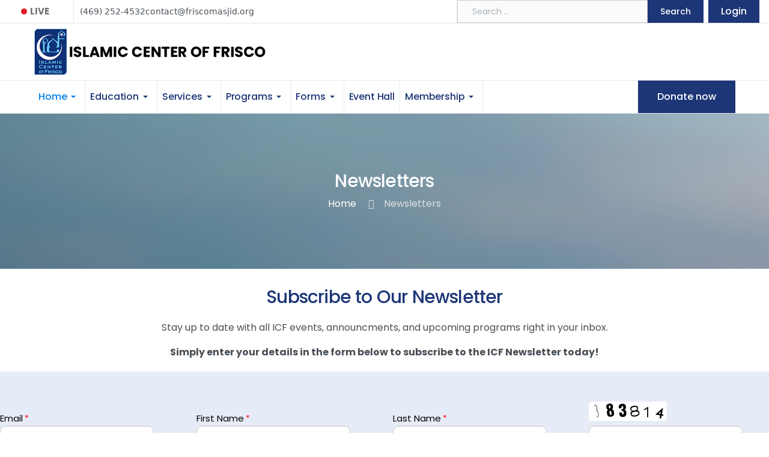

--- FILE ---
content_type: text/html; charset=utf-8
request_url: https://www.friscomasjid.org/home/newsletters
body_size: 13643
content:
<!DOCTYPE html>
<html xmlns="http://www.w3.org/1999/xhtml" class="j4" xml:lang="en-gb" lang="en-gb" dir="ltr">

<head>
  
  <meta charset="utf-8">
	<meta name="author" content="Admin User">
	<meta name="generator" content="Joomla! - Open Source Content Management">
	<title>Newsletters - Islamic Center of Frisco</title>
	<link href="/images/frisco/favicon.png" rel="shortcut icon" type="image/vnd.microsoft.icon">
<link href="/plugins/system/t4/themes/base/vendors/font-awesome6/css/all.min.css?a2bfc6c5743c3bcdcb560f9643917bba" rel="stylesheet" />
	<link href="/plugins/system/t4/themes/base/vendors/font-awesome5/css/all.min.css?a2bfc6c5743c3bcdcb560f9643917bba" rel="stylesheet" />
	<link href="/plugins/system/t4/themes/base/vendors/font-awesome/css/font-awesome.min.css?a2bfc6c5743c3bcdcb560f9643917bba" rel="stylesheet" />
	<link href="/templates/ja_impact/js/owl-carousel/owl.carousel.min.css?a2bfc6c5743c3bcdcb560f9643917bba" rel="stylesheet" />
	<link href="/media/vendor/awesomplete/css/awesomplete.css?1.1.5" rel="stylesheet" />
	<link href="/media/vendor/joomla-custom-elements/css/joomla-alert.min.css?0.2.0" rel="stylesheet" />
	<link href="/components/com_sppagebuilder/assets/css/font-awesome-6.min.css?320bd0471c3e8d6b9dd55c98e185506c" rel="stylesheet" />
	<link href="/components/com_sppagebuilder/assets/css/font-awesome-v4-shims.css?320bd0471c3e8d6b9dd55c98e185506c" rel="stylesheet" />
	<link href="/components/com_sppagebuilder/assets/css/animate.min.css?320bd0471c3e8d6b9dd55c98e185506c" rel="stylesheet" />
	<link href="/components/com_sppagebuilder/assets/css/sppagebuilder.css?320bd0471c3e8d6b9dd55c98e185506c" rel="stylesheet" />
	<link href="/media/com_rsform/css/front.min.css?a2bfc6c5743c3bcdcb560f9643917bba" rel="stylesheet" />
	<link href="/media/com_rsform/css/frameworks/responsive/responsive.min.css?a2bfc6c5743c3bcdcb560f9643917bba" rel="stylesheet" />
	<link href="/plugins/system/t4/themes/base/vendors/js-offcanvas/_css/js-offcanvas.css" rel="stylesheet" />
	<link href="https://fonts.googleapis.com/css?family=Poppins%3A200%2C300%2C400%2C500%2C600%2C700" rel="stylesheet" />
	<link href="/plugins/system/jasocialshare/assets/style.css" rel="stylesheet" />
	<link href="/templates/ja_impact/acm/social/css/style.css" rel="stylesheet" />
	<link href="/modules/mod_jamasthead/asset/css/style.css" rel="stylesheet" />
	<link href="/templates/ja_impact/css/template.css?8867a69628747ab16fab475c7a6d00c1" rel="stylesheet" />
	<link href="/media/t4/css/12.css?7ba2bccd5e0ca2893107fa81b594da2b" rel="stylesheet" />
	<link href="/templates/ja_impact/local/css/custom.css?68d128115642b8cca236e376333378ce" rel="stylesheet" />
	<style>.akeeba-sociallogin-unlink-button-google, .akeeba-sociallogin-link-button-google { color: var(--sociallogin-google-fg, #ffffff) !important; background-color: var(--sociallogin-google-bg, #4285f4) !important; }
</style>
	<style>.sp-page-builder .page-content #section-id-1744284690809{box-shadow:0 0 0 0 #FFFFFF;}.sp-page-builder .page-content #section-id-1744284690809{padding-top:3px;padding-right:0px;padding-bottom:4px;padding-left:0px;margin-top:0px;margin-right:0px;margin-bottom:0px;margin-left:0px;}#column-id-1744284690808{box-shadow:0 0 0 0 #FFFFFF;}#column-wrap-id-1744284690808{max-width:100%;flex-basis:100%;}@media (max-width:1199.98px) {#column-wrap-id-1744284690808{max-width:100%;flex-basis:100%;}}@media (max-width:991.98px) {#column-wrap-id-1744284690808{max-width:100%;flex-basis:100%;}}@media (max-width:767.98px) {#column-wrap-id-1744284690808{max-width:100%;flex-basis:100%;}}@media (max-width:575.98px) {#column-wrap-id-1744284690808{max-width:100%;flex-basis:100%;}}#sppb-addon-1744284723514{box-shadow:0 0 0 0 #FFFFFF;}#sppb-addon-1744284723514 .sppb-addon.sppb-addon-header{text-align:center;}#sppb-addon-1744284723514 .sppb-addon-header .sppb-addon-title{margin-top:0px;margin-right:0px;margin-bottom:0px;margin-left:0px;padding-top:0px;padding-right:0px;padding-bottom:20px;padding-left:0px;}#sppb-addon-n4dmXB-a_HFfBtKUqjoHK{box-shadow:0 0 0 0 #FFFFFF;}#sppb-addon-n4dmXB-a_HFfBtKUqjoHK .sppb-addon-text-block{text-align:center;}.sp-page-builder .page-content #section-id-tsmmrpybB_ERaruBzVOQ-{background-color:#e6ecf7;box-shadow:0px 0px 0px 0px #FFFFFF;}.sp-page-builder .page-content #section-id-tsmmrpybB_ERaruBzVOQ-{padding-top:65px;padding-right:0px;padding-bottom:65px;padding-left:0px;margin-top:0px;margin-right:0px;margin-bottom:0px;margin-left:0px;}#column-id-D5PgiZjJKMxfXkP6bNVtO{box-shadow:0 0 0 0 #FFFFFF;}#column-wrap-id-D5PgiZjJKMxfXkP6bNVtO{max-width:100%;flex-basis:100%;}@media (max-width:1199.98px) {#column-wrap-id-D5PgiZjJKMxfXkP6bNVtO{max-width:100%;flex-basis:100%;}}@media (max-width:991.98px) {#column-wrap-id-D5PgiZjJKMxfXkP6bNVtO{max-width:100%;flex-basis:100%;}}@media (max-width:767.98px) {#column-wrap-id-D5PgiZjJKMxfXkP6bNVtO{max-width:100%;flex-basis:100%;}}@media (max-width:575.98px) {#column-wrap-id-D5PgiZjJKMxfXkP6bNVtO{max-width:100%;flex-basis:100%;}}#sppb-addon-4aIeoqk-O83dWN6DcDgvU .rsform h2{display:none;}</style>
<script type="application/json" class="joomla-script-options new">{"ja-share-excluded":[".mod-articlesnews-horizontal"],"joomla.jtext":{"JASOCIALSHARE_EMAIL_SUBJECT":"Hello, I'd like to share a link with you","JSHOWPASSWORD":"Show Password","JHIDEPASSWORD":"Hide Password","MOD_FINDER_SEARCH_VALUE":"Search &hellip;","JLIB_JS_AJAX_ERROR_OTHER":"An error has occurred while fetching the JSON data: HTTP %s status code.","JLIB_JS_AJAX_ERROR_PARSE":"A parse error has occurred while processing the following JSON data:<br><code style=\"color:inherit;white-space:pre-wrap;padding:0;margin:0;border:0;background:inherit;\">%s<\/code>","ERROR":"Error","MESSAGE":"Message","NOTICE":"Notice","WARNING":"Warning","JCLOSE":"Close","JOK":"OK","JOPEN":"Open"},"media-picker-api":{"apiBaseUrl":"https:\/\/www.friscomasjid.org\/index.php?option=com_media&format=json"},"finder-search":{"url":"\/component\/finder\/?task=suggestions.suggest&format=json&tmpl=component&Itemid=101"},"system.paths":{"root":"","rootFull":"https:\/\/www.friscomasjid.org\/","base":"","baseFull":"https:\/\/www.friscomasjid.org\/"},"csrf.token":"fd7673f8bafffe56853a3e7e915fc69b","system.keepalive":{"interval":3600000,"uri":"\/component\/ajax\/?format=json"}}</script>
	<script src="/media/system/js/core.min.js?576eb51da909dcf692c98643faa6fc89629ead18"></script>
	<script src="/media/system/js/keepalive-es5.min.js?3deca9a3649c1885dab0a8bc5741f5d824e64aeb" defer nomodule></script>
	<script src="/media/com_finder/js/finder-es5.min.js?14e4c7fdce4ca11c6d12b74bad128529a294b183" nomodule defer></script>
	<script src="/media/system/js/messages-es5.min.js?44e3f60beada646706be6569e75b36f7cf293bf9" nomodule defer></script>
	<script src="/media/vendor/jquery/js/jquery.min.js?3.6.3"></script>
	<script src="/media/legacy/js/jquery-noconflict.min.js?04499b98c0305b16b373dff09fe79d1290976288"></script>
	<script src="/media/system/js/keepalive.min.js?94b7329e7ead5aa8faa224be8070af5c97f08af6" type="module"></script>
	<script src="/media/vendor/jquery-migrate/js/jquery-migrate.min.js?3.4.1"></script>
	<script src="/media/vendor/bootstrap/js/bootstrap-es5.min.js?5.2.3" nomodule defer></script>
	<script src="/templates/ja_impact/js/owl-carousel/owl.carousel.min.js?a2bfc6c5743c3bcdcb560f9643917bba"></script>
	<script src="/templates/ja_impact/js/isotope.pkgd.min.js?a2bfc6c5743c3bcdcb560f9643917bba"></script>
	<script src="/media/plg_system_sociallogin/js/j4buttons.min.js?a2bfc6c5743c3bcdcb560f9643917bba" defer></script>
	<script src="/media/system/js/fields/passwordview.min.js?bae2911b22f836c780af199d956a1b22c8604694" defer></script>
	<script src="/media/vendor/awesomplete/js/awesomplete.min.js?1.1.5" defer></script>
	<script src="/media/com_finder/js/finder.min.js?c8b55661ed62db937b8d6856090adf9258c4a0fc" type="module"></script>
	<script src="/media/system/js/messages.min.js?7425e8d1cb9e4f061d5e30271d6d99b085344117" type="module"></script>
	<script src="/media/vendor/bootstrap/js/dropdown.min.js?5.2.3" type="module"></script>
	<script src="/media/vendor/bootstrap/js/collapse.min.js?5.2.3" type="module"></script>
	<script src="/components/com_sppagebuilder/assets/js/jquery.parallax.js?320bd0471c3e8d6b9dd55c98e185506c"></script>
	<script src="/components/com_sppagebuilder/assets/js/sppagebuilder.js?320bd0471c3e8d6b9dd55c98e185506c" defer></script>
	<script src="/components/com_sppagebuilder/assets/js/addons/text_block.js"></script>
	<script src="/media/com_rsform/js/script.min.js?a2bfc6c5743c3bcdcb560f9643917bba"></script>
	<script src="/plugins/system/t4/themes/base/vendors/js-offcanvas/_js/js-offcanvas.pkgd.js"></script>
	<script src="/plugins/system/t4/themes/base/vendors/bodyscrolllock/bodyScrollLock.min.js"></script>
	<script src="/plugins/system/t4/themes/base/js/offcanvas.js"></script>
	<script src="/templates/ja_impact/js/template.js"></script>
	<script src="/plugins/system/t4/themes/base/js/base.js?a2bfc6c5743c3bcdcb560f9643917bba"></script>
	<script src="/plugins/system/jasocialshare/assets/jasocialshare.js"></script>
	<script src="/plugins/system/t4/themes/base/js/megamenu.js"></script>
	<script src="https://cdn.jsdelivr.net/npm/bootstrap@5.3.2/dist/js/bootstrap.bundle.min.js"></script>
	<script>RSFormProUtils.addEvent(window, 'load', function(){ RSFormPro.setDisabledSubmit('74', true); });</script>
	<script>RSFormPro.Ajax.URL = "\/component\/rsform\/?task=ajaxValidate&Itemid=192";</script>
	<script>RSFormProUtils.addEvent(window, 'load', function(){
    RSFormPro.Ajax.overrideSubmit(74, {"parent":"","field":"rsform-error"}, true);
});</script>
	<script>ajaxExtraValidationScript[74] = function(task, formId, data){ 
var formComponents = {};
formComponents[429]='Email';formComponents[430]='First Name';formComponents[431]='Last Name';formComponents[433]='captcha';
RSFormPro.Ajax.displayValidationErrors(formComponents, task, formId, data);
};
</script>
	<script>
				document.addEventListener("DOMContentLoaded", () =>{
					window.htmlAddContent = window?.htmlAddContent || "";
					if (window.htmlAddContent) {
        				document.body.insertAdjacentHTML("beforeend", window.htmlAddContent);
					}
				});
			</script>
	<style>
#userForm h2{
  color: #fff;
  font-size:20px;
}
#userForm .formControlLabel{
    color:#fff;
  	font-size:15px;
}
#userForm .formControls input{
  padding:22px !important;
  height:18px !important;
}
#userForm .formControls button {
    background: #d71e1e !important;
    border-color: #d71e1e !important;
    padding: 10px !important;
    width: 100% !important;
    font-size: 16px !important;
}
</style>


  <!--[if lt IE 9]>
    <script src="/media/jui/js/html5.js"></script>
  <![endif]-->
  <meta name="viewport"  content="width=device-width, initial-scale=1, maximum-scale=1, user-scalable=yes"/>
  <style  type="text/css">
    @-webkit-viewport   { width: device-width; }
    @-moz-viewport      { width: device-width; }
    @-ms-viewport       { width: device-width; }
    @-o-viewport        { width: device-width; }
    @viewport           { width: device-width; }
  </style>
  <meta name="HandheldFriendly" content="true"/>
  <meta name="apple-mobile-web-app-capable" content="YES"/>
  <!-- //META FOR IOS & HANDHELD -->
  <script src="/templates/ja_impact/js/custom.js"></script>
</head>

<body class="site-default navigation-default theme-default layout-default nav-breakpoint-lg navigation-hide com_content view-article item-192 loaded-bs5" data-jver="4">
  
  <div class="t4-offcanvas" data-offcanvas-options='{"modifiers":"right,push"}' id="off-canvas-right-push" role="complementary" style="display:none;">
	<div class="t4-off-canvas-header">
	 		  <a href="https://www.friscomasjid.org/" title="Islamic Center of Frisco">
	  	    	  	
	    	      <img class="logo-img" src="/images/frisco/logo.png" alt="Islamic Center of Frisco" />
	    
	  	  </a>
	  		<button type="button" class="close js-offcanvas-close" data-bs-dismiss="modal" aria-hidden="true">×</button>
	</div>

	<div class="t4-off-canvas-body menu-item-def" data-effect="def">
		<div class="t4-module module " id="Mod154"><div class="module-inner"><div class="module-ct"><nav class="navbar">
<ul class="nav navbar-nav ">
<li class="nav-item item-449"><a href="/login" itemprop="url" class=" mobile-menu nav-link"><span itemprop="name"><img src="/images/mobileicon/login.png" alt="Login" width="20" height="20" loading="lazy"><span class="image-title">Login</span></span></a></li><li class="nav-item item-101 default active deeper dropdown parent" data-level=1><a href="/" itemprop="url" class="nav-link dropdown-toggle" role="button" aria-haspopup="true" aria-expanded="false"><span itemprop="name">Home</span></a><ul class="dropdown-menu" data-bs-popper="static"><li class="nav-item item-102"><a href="/home/about-us" itemprop="url" class="dropdown-item"><span itemprop="name">About Us</span></a></li><li class="nav-item item-188"><a href="/home/board-of-directors" itemprop="url" class="dropdown-item"><span itemprop="name">Board of Directors</span></a></li><li class="nav-item item-189"><a href="/home/our-scholars" itemprop="url" class="dropdown-item"><span itemprop="name">Our Scholars</span></a></li><li class="nav-item item-191 deeper dropdown dropright dropend parent" data-level=2><a href="/home/legal" itemprop="url" class="dropdown-item dropdown-toggle" role="button" aria-haspopup="true" aria-expanded="false"><span itemprop="name">Legal</span></a><ul class="dropdown-menu" data-bs-popper="static"><li class="nav-item item-204"><a href="/home/legal/constitution" itemprop="url" class="dropdown-item"><span itemprop="name">Constitution</span></a></li><li class="nav-item item-205"><a href="/home/legal/privacy-policy" itemprop="url" class="dropdown-item"><span itemprop="name">Privacy Policy</span></a></li><li class="nav-item item-206"><a href="/home/legal/terms-conditions" itemprop="url" class="dropdown-item"><span itemprop="name">Terms &amp; Conditions</span></a></li><li class="nav-item item-207"><a href="/home/legal/code-of-conduct" itemprop="url" class="dropdown-item"><span itemprop="name">Code of Conduct</span></a></li><li class="nav-item item-208"><a href="/home/legal/external-guest-speakers-policy" itemprop="url" class="dropdown-item"><span itemprop="name">External Guest Speakers Policy</span></a></li></ul></li><li class="nav-item item-192 current active"><a href="/home/newsletters" itemprop="url" class="dropdown-item" aria-current="page"><span itemprop="name">Newsletters</span></a></li><li class="nav-item item-193 deeper dropdown dropright dropend parent" data-level=2><a href="/home/career-opportunities" itemprop="url" class="dropdown-item dropdown-toggle" role="button" aria-haspopup="true" aria-expanded="false"><span itemprop="name">Career Opportunities</span></a><ul class="dropdown-menu" data-bs-popper="static"><li class="nav-item item-616"><a href="/home/career-opportunities/barista" itemprop="url" class="dropdown-item"><span itemprop="name">Barista - Sukun Coffee</span></a></li><li class="nav-item item-619"><a href="/home/career-opportunities/qa-careers" itemprop="url" class="dropdown-item"><span itemprop="name">Quran Academy Careers</span></a></li></ul></li><li class="nav-item item-119"><a href="/home/contact-us" itemprop="url" class="dropdown-item"><span itemprop="name">Contact Us</span></a></li><li class="nav-item item-380"><a href="/home/construction" itemprop="url" class="dropdown-item"><span itemprop="name">Construction</span></a></li></ul></li><li class="nav-item item-240 deeper dropdown parent" data-level=1><a href="/education" itemprop="url" class="nav-link dropdown-toggle" role="button" aria-haspopup="true" aria-expanded="false"><span itemprop="name">Education</span></a><ul class="dropdown-menu" data-bs-popper="static"><li class="nav-item item-276 deeper dropdown dropright dropend parent" data-level=2><a href="/education/sunday-school" itemprop="url" class="dropdown-item dropdown-toggle" role="button" aria-haspopup="true" aria-expanded="false"><span itemprop="name">Sunday School</span></a><ul class="dropdown-menu" data-bs-popper="static"><li class="nav-item item-282"><a href="/education/sunday-school/home-sunday-school" itemprop="url" class="dropdown-item"><span itemprop="name">Home</span></a></li><li class="nav-item item-283"><a href="/education/sunday-school/student-resources" itemprop="url" class="dropdown-item"><span itemprop="name">Student Resources</span></a></li><li class="nav-item item-284"><a href="/education/sunday-school/our-staff" itemprop="url" class="dropdown-item"><span itemprop="name">Our Staff</span></a></li><li class="nav-item item-285"><a href="/education/sunday-school/report-an-absence" itemprop="url" class="dropdown-item"><span itemprop="name">Report an Absence</span></a></li><li class="nav-item item-286"><a href="https://us.mohid.co/muntazim" itemprop="url" class=" dropdown-item" target="_blank" rel="noopener noreferrer"><span itemprop="name">Parent Portal</span></a></li><li class="nav-item item-287"><a href="/education/sunday-school/teacher-volunteer-sign-up-form" itemprop="url" class="dropdown-item"><span itemprop="name">Teacher/Volunteer Sign-Up Form</span></a></li><li class="nav-item item-288"><a href="https://sites.google.com/icf-edu.org/ssintranet/home" itemprop="url" class=" dropdown-item" target="_blank" rel="noopener noreferrer"><span itemprop="name">Staff Portal (Intranet)</span></a></li></ul></li><li class="nav-item item-277 deeper dropdown dropright dropend parent" data-level=2><a href="/education/safwah-seminary" itemprop="url" class="dropdown-item dropdown-toggle" role="button" aria-haspopup="true" aria-expanded="false"><span itemprop="name">Safwah Seminary</span></a><ul class="dropdown-menu" data-bs-popper="static"><li class="nav-item item-289"><a href="/education/safwah-seminary/home-safwah-seminary" itemprop="url" class="dropdown-item"><span itemprop="name">Home</span></a></li><li class="nav-item item-290 deeper dropdown dropright dropend parent" data-level=3><a href="#" itemprop="url" class=" dropdown-item dropdown-toggle anchoring" role="button" aria-haspopup="true" aria-expanded="false"><span itemprop="name">Programs</span></a><ul class="dropdown-menu" data-bs-popper="static"><li class="nav-item item-297"><a href="/education/safwah-seminary/programs/safwah-101" itemprop="url" class="dropdown-item"><span itemprop="name">Safwah 101</span></a></li><li class="nav-item item-298"><a href="/education/safwah-seminary/programs/safwah-102" itemprop="url" class="dropdown-item"><span itemprop="name">Safwah 102</span></a></li><li class="nav-item item-299"><a href="/education/safwah-seminary/programs/safwah-201" itemprop="url" class="dropdown-item"><span itemprop="name">Safwah 201</span></a></li><li class="nav-item item-300"><a href="/education/safwah-seminary/programs/safwah-202" itemprop="url" class="dropdown-item"><span itemprop="name">Safwah 202</span></a></li></ul></li><li class="nav-item item-291"><a href="/education/safwah-seminary/report-an-absence" itemprop="url" class="dropdown-item"><span itemprop="name">Report an Absence</span></a></li><li class="nav-item item-292"><a href="https://go.friscomasjid.org/EnrollSafwah" itemprop="url" class=" dropdown-item" target="_blank" rel="noopener noreferrer"><span itemprop="name">New Enrollment</span></a></li><li class="nav-item item-293"><a href="https://us.mohid.co/muntazim" itemprop="url" class=" dropdown-item" target="_blank" rel="noopener noreferrer"><span itemprop="name">Parent Portal</span></a></li></ul></li><li class="nav-item item-278 deeper dropdown dropright dropend parent" data-level=2><a href="/education/quran-academy" itemprop="url" class="dropdown-item dropdown-toggle" role="button" aria-haspopup="true" aria-expanded="false"><span itemprop="name">Quran Academy</span></a><ul class="dropdown-menu" data-bs-popper="static"><li class="nav-item item-294"><a href="/education/quran-academy/home-quran-academy" itemprop="url" class="dropdown-item"><span itemprop="name">Home</span></a></li><li class="nav-item item-296"><a href="/education/quran-academy/report-an-absence" itemprop="url" class="dropdown-item"><span itemprop="name">Report an Absence</span></a></li><li class="nav-item item-295"><a href="/education/quran-academy/quran-academy-field-trip-registration" itemprop="url" class="dropdown-item"><span itemprop="name">Quran Academy Field Trip Registration</span></a></li></ul></li><li class="nav-item item-279"><a href="/education/uswah-seminary" itemprop="url" class="dropdown-item"><span itemprop="name">Uswah Seminary</span></a></li><li class="nav-item item-275"><a href="https://www.muraqabaschool.org/" itemprop="url" class=" dropdown-item" target="_blank" rel="noopener noreferrer"><span itemprop="name">The Muraqaba School</span></a></li><li class="nav-item item-280"><a href="/education/early-achievers-preschool-academy" itemprop="url" class="dropdown-item"><span itemprop="name">RARE Learning Preschool Academy</span></a></li><li class="nav-item item-281"><a href="/education/fee-assistance-application" itemprop="url" class="dropdown-item"><span itemprop="name">Fee Assistance Application</span></a></li></ul></li><li class="nav-item item-241 deeper dropdown parent" data-level=1><a href="#" itemprop="url" class=" nav-link dropdown-toggle anchoring" role="button" aria-haspopup="true" aria-expanded="false"><span itemprop="name">Services</span></a><ul class="dropdown-menu" data-bs-popper="static"><li class="nav-item item-610"><a href="/services/spiritual-advising" itemprop="url" class="dropdown-item"><span itemprop="name">Spiritual Advising</span></a></li><li class="nav-item item-261"><a href="/services/free-health-clinic" itemprop="url" class="dropdown-item"><span itemprop="name">Free Health Clinic</span></a></li><li class="nav-item item-262"><a href="/services/community-assistance-program" itemprop="url" class="dropdown-item"><span itemprop="name">Community Assistance Program</span></a></li><li class="nav-item item-263"><a href="/services/nikah-services" itemprop="url" class="dropdown-item"><span itemprop="name">Nikah Services</span></a></li><li class="nav-item item-264"><a href="/services/special-needs" itemprop="url" class="dropdown-item"><span itemprop="name">Special Needs</span></a></li><li class="nav-item item-265"><a href="/services/ask-imam" itemprop="url" class="dropdown-item"><span itemprop="name">Ask Imam</span></a></li><li class="nav-item item-266"><a href="https://forms.friscomasjid.org/volunteer" itemprop="url" class=" dropdown-item"><span itemprop="name">Volunteering</span></a></li><li class="nav-item item-269 deeper dropdown dropright dropend parent" data-level=2><a href="/services/funeral-services" itemprop="url" class="dropdown-item dropdown-toggle" role="button" aria-haspopup="true" aria-expanded="false"><span itemprop="name">Rahma Funeral Services</span></a><ul class="dropdown-menu" data-bs-popper="static"><li class="nav-item item-274"><a href="https://support.friscomasjid.org/open.php?topicId=23" itemprop="url" class=" dropdown-item" target="_blank" rel="noopener noreferrer"><span itemprop="name">Janazah/Dua Announcement Request</span></a></li></ul></li><li class="nav-item item-271"><a href="/services/social-services-resources" itemprop="url" class="dropdown-item"><span itemprop="name">Social Services &amp; Resources</span></a></li><li class="nav-item item-272"><a href="https://calendly.com/humera-ahmed-icf-edu/30min" itemprop="url" class=" dropdown-item" target="_blank" rel="noopener noreferrer"><span itemprop="name">Counseling &amp; Holistic Health Service</span></a></li></ul></li><li class="nav-item item-242 deeper dropdown parent" data-level=1><a href="/programs" itemprop="url" class="nav-link dropdown-toggle" role="button" aria-haspopup="true" aria-expanded="false"><span itemprop="name">Programs</span></a><ul class="dropdown-menu" data-bs-popper="static"><li class="nav-item item-533"><a href="/programs" itemprop="url" class=" dropdown-item"><span itemprop="name">Programs Calendar</span></a></li><li class="nav-item item-249"><a href="/programs/new-muslims" itemprop="url" class="dropdown-item"><span itemprop="name">New Muslims</span></a></li><li class="nav-item item-460"><a href="/programs/toastmasters" itemprop="url" class="dropdown-item"><span itemprop="name">Toastmasters at ICF</span></a></li><li class="nav-item item-531"><a href="/programs/masjid-programming" itemprop="url" class="dropdown-item"><span itemprop="name">Masjid Programming</span></a></li><li class="nav-item item-611 deeper dropdown dropright dropend parent" data-level=2><a href="/programs/sports" itemprop="url" class="dropdown-item dropdown-toggle" role="button" aria-haspopup="true" aria-expanded="false"><span itemprop="name">Sports Program</span></a><ul class="dropdown-menu" data-bs-popper="static"><li class="nav-item item-615"><a href="/programs/sports/soccer" itemprop="url" class="dropdown-item"><span itemprop="name">Soccer Program</span></a></li><li class="nav-item item-614"><a href="/programs/sports" itemprop="url" class=" dropdown-item"><span itemprop="name">Sports Program Home</span></a></li></ul></li></ul></li><li class="nav-item item-243 deeper dropdown parent" data-level=1><a href="/forms" itemprop="url" class="nav-link dropdown-toggle" role="button" aria-haspopup="true" aria-expanded="false"><span itemprop="name">Forms</span></a><ul class="dropdown-menu" data-bs-popper="static"><li class="nav-item item-254"><a href="/forms/school-workplace-excuse-letters" itemprop="url" class="dropdown-item"><span itemprop="name">School &amp; Workplace Excuse Letters</span></a></li><li class="nav-item item-255"><a href="/forms/community-assistance-program-cap" itemprop="url" class="dropdown-item"><span itemprop="name">Community Assistance Program (CAP)</span></a></li><li class="nav-item item-256"><a href="/forms/expense-reimbursement" itemprop="url" class="dropdown-item"><span itemprop="name">Expense Reimbursement</span></a></li><li class="nav-item item-257"><a href="https://go.friscomasjid.org/NDA" itemprop="url" class=" dropdown-item" target="_blank" rel="noopener noreferrer"><span itemprop="name">Non-Disclosure Agreement (NDA)</span></a></li><li class="nav-item item-258"><a href="/forms/in-masjid-advertisements" itemprop="url" class="dropdown-item"><span itemprop="name">In-Masjid Advertisements</span></a></li><li class="nav-item item-259"><a href="https://support.friscomasjid.org/open.php?topicId=23" itemprop="url" class=" dropdown-item" target="_blank" rel="noopener noreferrer"><span itemprop="name">Janazah/Dua Announcement Request</span></a></li><li class="nav-item item-474"><a href="/forms/external-partnership" itemprop="url" class="dropdown-item"><span itemprop="name">External Partnership Framework</span></a></li><li class="nav-item item-268"><a href="/forms/city-of-frisco-neat-sheet" itemprop="url" class="dropdown-item"><span itemprop="name">City Of Frisco Neat Sheet</span></a></li><li class="nav-item item-612"><a href="https://support.friscomasjid.org/open.php?topicId=23" itemprop="url" class=" dropdown-item" target="_blank" rel="noopener noreferrer"><span itemprop="name">Janazah/Dua Announcement Request</span></a></li></ul></li><li class="nav-item item-244"><a href="/mph" itemprop="url" class="nav-link"><span itemprop="name">Event Hall</span></a></li><li class="nav-item item-585"><a href="/live" itemprop="url" class=" mobile-menu nav-link"><span itemprop="name">Live</span></a></li><li class="nav-item item-245 deeper dropdown parent" data-level=1><a href="/membership/membership-form" itemprop="url" class=" nav-link dropdown-toggle" role="button" aria-haspopup="true" aria-expanded="false"><span itemprop="name">Membership</span></a><ul class="dropdown-menu" data-bs-popper="static"><li class="nav-item item-589"><a href="/membership/icf-active-members-list?mm_state=1" itemprop="url" class="dropdown-item"><span itemprop="name">ICF Active Members List</span></a></li><li class="nav-item item-251"><a href="https://friscomasjid.org/images/frisco/membership/newcomer_kit.pdf" itemprop="url" class=" dropdown-item" target="_blank" rel="noopener noreferrer"><span itemprop="name">New to Frisco - Newcomer Kit</span></a></li><li class="nav-item item-252"><a href="/membership/membership-form" itemprop="url" class="dropdown-item"><span itemprop="name">Membership Form</span></a></li><li class="nav-item item-445"><a href="/membership/members-search?mm_state=0" itemprop="url" class="dropdown-item"><span itemprop="name">Members Search</span></a></li><li class="nav-item item-253"><a href="https://members.madinaapps.com/clients/friscomasjid" itemprop="url" class=" dropdown-item" target="_blank" rel="noopener noreferrer"><span itemprop="name">Donor Portal</span></a></li></ul></li><li class="nav-item item-591"><a href="/donate" itemprop="url" class=" mobile-menu nav-link"><span itemprop="name">Donate</span></a></li><li class="nav-item item-590"><a href="/register" itemprop="url" class=" mobile-menu nav-link"><span itemprop="name"><img src="/images/mobileicon/my-account.png" alt="Register" width="20" height="20" loading="lazy"><span class="image-title">Register</span></span></a></li></ul></nav></div></div></div>
	</div>

	</div>
  <main>
    <div class="t4-wrapper">
      <div class="t4-content">
        <div class="t4-content-inner">
          
<div id="t4-toolbar" class="t4-section  t4-toolbar">
<div class="t4-section-inner container-fluid"><div class="t4-row row">
<div class="t4-col topbar-l col-sm">
<nav class="navbar">
<ul class="nav navbar-nav ">
<li class="nav-item item-384"><a href="/live" itemprop="url" class="nav-link"><span itemprop="name">Live</span></a></li></ul></nav>

<div class="custom"  >
	<!-- <div><em>Main:</em> (469) 252-4532 | <em>Clinic:</em>&nbsp;‪(469) 213-8707‬ | contact@friscomasjid.org</div> --> <!-- Contact block -->
<div class="contact-inline" style="font-family: system-ui, -apple-system, 'Segoe UI', Roboto, 'Helvetica Neue', Arial; display:flex; gap:1.25rem; align-items:center; flex-wrap:wrap;"><!-- Main phone -->
<div style="display:flex; align-items:center; gap:.5rem; white-space:nowrap;"><i class="fa-solid fa-phone" aria-hidden="true"></i> <a href="tel:+14692524532" style="text-decoration:none; color:inherit;" aria-label="Call main number (469) 252-4532"> (469) 252-4532 </a></div>
<!-- Clinic phone --> <!-- <div style="display:flex; align-items:center; gap:.5rem; white-space:nowrap;"><i class="fa-solid fa-hospital-user" aria-hidden="true"></i> <a href="tel:+14692138707" style="text-decoration:none; color:inherit;" aria-label="Call clinic (469) 213-8707"> Clinic: (469) 213-8707 </a></div> --> <!-- Email -->
<div style="display:flex; align-items:center; gap:.5rem; white-space:nowrap;"><i class="fa-regular fa-envelope" aria-hidden="true"></i> <a href="mailto:contact@friscomasjid.org" style="text-decoration:none; color:inherit;" aria-label="Email contact at contact@friscomasjid.org"> contact@friscomasjid.org </a></div>
</div></div>

</div>
<div class="t4-col topbar-r col-sm">
<style type="text/css">
    body.modal-open .modal#loginmodal{
        height: auto;
        max-width: 30%;
    }
    .form-control{
        max-width: 100%;
    }
    .form-group{
        margin-bottom: 10px; 
    }
</style>
<div class="float-end ms-2">
<button type="button" class="btn btn-primary " data-bs-toggle="modal" data-bs-target="#loginmodal">
  Login
</button>
</div>

<div class="modal fade" id="loginmodal" tabindex="-1" aria-labelledby="loginmodal" aria-hidden="true">
  <div class="modal-dialog modal-sm">
    <div class="modal-content">
        <div class="modal-header p-1">
            <h5 class="modal-title">Login</h5>
            <button type="button" class="btn-close" data-bs-dismiss="modal" aria-label="Close"></button>
        </div>
      
      <div class="modal-body p-3">
        <form id="login-form-215" class="mod-login" action="/home/newsletters" method="post">

            
            <div class="mod-login__userdata userdata">
                <div class="mod-login__username form-group">
                                            <div class="input-group">
                            <input id="modlgn-username-215" type="text" name="username" class="form-control" autocomplete="username" placeholder="Username">
                            <label for="modlgn-username-215" class="visually-hidden">Username</label>
                            <span class="input-group-text" title="Username">
                                <span class="icon-user icon-fw" aria-hidden="true"></span>
                            </span>
                        </div>
                                    </div>

                <div class="mod-login__password form-group">
                                            <div class="input-group">
                            <input id="modlgn-passwd-215" type="password" name="password" autocomplete="current-password" class="form-control" placeholder="Password">
                            <label for="modlgn-passwd-215" class="visually-hidden">Password</label>
                            <button type="button" class="btn btn-secondary input-password-toggle">
                                <span class="icon-eye icon-fw" aria-hidden="true"></span>
                                <span class="visually-hidden">Show Password</span>
                            </button>
                        </div>
                                    </div>

                                    <div class="mod-login__remember form-group">
                        <div id="form-login-remember-215" class="form-check">
                            <input type="checkbox" name="remember" class="form-check-input" value="yes" id="form-login-input-remember-215">
                            <label class="form-check-label" for="form-login-input-remember-215">
                                Remember Me                            </label>
                        </div>
                    </div>
                
                                    <div class="mod-login__submit form-group">
                        <button type="button"
                                class="btn btn-secondary w-100 akeeba-sociallogin-link-button-j4 akeeba-sociallogin-link-button-j4-google akeeba-sociallogin-link-button-google"
                                                                    data-socialurl="https://accounts.google.com/o/oauth2/auth?response_type=code&client_id=1060404282356-5mmnh12i31n75tbaasc4a67ujbl5qkov.apps.googleusercontent.com&redirect_uri=https%3A%2F%2Fwww.friscomasjid.org%2Findex.php%3Foption%3Dcom_ajax%26group%3Dsociallogin%26plugin%3Dgoogle%26format%3Draw&scope=profile%20email&access_type=online&include_granted_scopes=true&prompt=select_account"
                                                                                                title="Sign in with Google"
                                id="plg_system_sociallogin-google-CG9Qph3apRVy-Kev7oYUR"
                                >
                                                            <!---
  -  @package   AkeebaSocialLogin
  -  @copyright Copyright (c)2016-2025 Nicholas K. Dionysopoulos / Akeeba Ltd
  -  @license   GNU General Public License version 3, or later
  -->

<svg height="1em" viewBox="0 0 48 48" xmlns="http://www.w3.org/2000/svg" xmlns:xlink="http://www.w3.org/1999/xlink" style="background-color:white"><clipPath id="a"><path d="m44.5 20h-20.5v8.5h11.8c-1.1 5.4-5.7 8.5-11.8 8.5-7.2 0-13-5.8-13-13s5.8-13 13-13c3.1 0 5.9 1.1 8.1 2.9l6.4-6.4c-3.9-3.4-8.9-5.5-14.5-5.5-12.2 0-22 9.8-22 22s9.8 22 22 22c11 0 21-8 21-22 0-1.3-.2-2.7-.5-4z"/></clipPath><path clip-path="url(#a)" d="m0 37v-26l17 13z" fill="#fbbc05"/><path clip-path="url(#a)" d="m0 11 17 13 7-6.1 24-3.9v-14h-48z" fill="#ea4335"/><path clip-path="url(#a)" d="m0 37 30-23 7.9 1 10.1-15v48h-48z" fill="#34a853"/><path clip-path="url(#a)" d="m48 48-31-24-4-3 35-10z" fill="#4285f4"/></svg>                                                        Sign in with Google                        </button>
                    </div>
                
                <div class="mod-login__submit form-group">
                    <button type="submit" name="Submit" class="btn btn-primary w-100">Log in</button>
                </div>

                                    <ul class="mod-login__options list-unstyled">
                        <li>
                            <a href="/user/password-rest">
                            Forgot your password?</a>
                        </li>
                        <li>
                            <a href="/component/users/remind?Itemid=101">
                            Forgot your username?</a>
                        </li>
                                                <li>
                            <a href="/registration">
                            Create an account <span class="icon-register" aria-hidden="true"></span></a>
                        </li>
                                            </ul>
                <input type="hidden" name="option" value="com_users">
                <input type="hidden" name="task" value="user.login">
                <input type="hidden" name="return" value="aHR0cHM6Ly93d3cuZnJpc2NvbWFzamlkLm9yZy9ob21lL25ld3NsZXR0ZXJz">
                <input type="hidden" name="fd7673f8bafffe56853a3e7e915fc69b" value="1">            </div>
                    </form>
      </div>
    </div>
  </div>
</div>



<form class="mod-finder js-finder-searchform form-search" action="/search" method="get" role="search">
    <label for="mod-finder-searchword149" class="visually-hidden finder">Search</label><div class="mod-finder__search input-group"><input type="text" name="q" id="mod-finder-searchword149" class="js-finder-search-query form-control" value="" placeholder="Search &hellip;"><button class="btn btn-primary" type="submit"><span class="icon-search icon-white" aria-hidden="true"></span> Search</button></div>
            </form>

</div>
</div></div>
</div>

<div id="t4-header" class="t4-section  t4-header"><!-- HEADER BLOCK -->
<header class="header-block header-block-4">
  <div class="header-wrap">
    <div class="header-top">
      <div class="container">
        <div class="row justify-content-center align-items-center">
          <div class="col-8 col-lg-12">
          	<div class="navbar-brand logo-image">
    <a href="https://www.friscomasjid.org/" title="Islamic Center of Frisco">
        	
          <img class="logo-img" width="565" height="113" src="/images/frisco/logo.png" alt="Islamic Center of Frisco" />
    
    </a>
  </div>

          </div>
          <div class="col-4 d-block d-lg-none">
            <div class="t4-nav-toggle d-flex justify-content-end">
              
              <span id="triggerButton" class="btn js-offcanvas-trigger t4-offcanvas-toggle d-lg-none" data-offcanvas-trigger="off-canvas-right-push"><i class="fa fa-bars toggle-bars"></i></span>
            </div>
          </div>	
          <div class="d-none d-lg-block col-lg-9">
            
          </div>	
        </div>
        
      </div>
    </div>

    <div class="t4-header-height d-flex align-items-center">
      <div class="container d-flex justify-content-between align-items-center">
        <!-- MAIN NAVIGATION -->
        <nav class="mainnav nav-align-left collapse-static">
          <div class="collapse-static d-flex align-items-center">
            
<nav class="navbar navbar-expand-lg">
<div id="t4-megamenu-mainmenu" class="t4-megamenu collapse navbar-collapse slide animate" data-duration="400">

<ul class="nav navbar-nav level0"  itemscope="itemscope" itemtype="http://www.schema.org/SiteNavigationElement">
<li class="nav-item" data-id="449" data-level="1"><a href="/login" itemprop="url" class=" mobile-menu nav-link"><span itemprop="name"><img src="/images/mobileicon/login.png" alt="Login" width="20" height="20" loading="lazy"><span class="image-title">Login</span></span></a></li><li class="nav-item default active dropdown parent" data-id="101" data-level="1"><a href="/" itemprop="url" class="nav-link dropdown-toggle" role="button" aria-haspopup="true" aria-expanded="false"><span itemprop="name">Home</span><i class="item-caret"></i></a><div class="dropdown-menu level1" data-bs-popper="static"><div class="dropdown-menu-inner"><ul><li class="nav-item" data-id="102" data-level="2"><a href="/home/about-us" itemprop="url" class="dropdown-item"><span itemprop="name">About Us</span></a></li><li class="nav-item" data-id="188" data-level="2"><a href="/home/board-of-directors" itemprop="url" class="dropdown-item"><span itemprop="name">Board of Directors</span></a></li><li class="nav-item" data-id="189" data-level="2"><a href="/home/our-scholars" itemprop="url" class="dropdown-item"><span itemprop="name">Our Scholars</span></a></li><li class="nav-item dropdown dropright dropend parent" data-id="191" data-level="2"><a href="/home/legal" itemprop="url" class="dropdown-item dropdown-toggle" role="button" aria-haspopup="true" aria-expanded="false"><span itemprop="name">Legal</span><i class="item-caret"></i></a><div class="dropdown-menu level2" data-bs-popper="static"><div class="dropdown-menu-inner"><ul><li class="nav-item" data-id="204" data-level="3"><a href="/home/legal/constitution" itemprop="url" class="dropdown-item"><span itemprop="name">Constitution</span></a></li><li class="nav-item" data-id="205" data-level="3"><a href="/home/legal/privacy-policy" itemprop="url" class="dropdown-item"><span itemprop="name">Privacy Policy</span></a></li><li class="nav-item" data-id="206" data-level="3"><a href="/home/legal/terms-conditions" itemprop="url" class="dropdown-item"><span itemprop="name">Terms &amp; Conditions</span></a></li><li class="nav-item" data-id="207" data-level="3"><a href="/home/legal/code-of-conduct" itemprop="url" class="dropdown-item"><span itemprop="name">Code of Conduct</span></a></li><li class="nav-item" data-id="208" data-level="3"><a href="/home/legal/external-guest-speakers-policy" itemprop="url" class="dropdown-item"><span itemprop="name">External Guest Speakers Policy</span></a></li></ul></div></div></li><li class="nav-item current active" data-id="192" data-level="2"><a href="/home/newsletters" itemprop="url" class="dropdown-item" aria-current="page"><span itemprop="name">Newsletters</span></a></li><li class="nav-item dropdown dropright dropend parent" data-id="193" data-level="2"><a href="/home/career-opportunities" itemprop="url" class="dropdown-item dropdown-toggle" role="button" aria-haspopup="true" aria-expanded="false"><span itemprop="name">Career Opportunities</span><i class="item-caret"></i></a><div class="dropdown-menu level2" data-bs-popper="static"><div class="dropdown-menu-inner"><ul><li class="nav-item" data-id="616" data-level="3"><a href="/home/career-opportunities/barista" itemprop="url" class="dropdown-item"><span itemprop="name">Barista - Sukun Coffee</span></a></li><li class="nav-item" data-id="619" data-level="3"><a href="/home/career-opportunities/qa-careers" itemprop="url" class="dropdown-item"><span itemprop="name">Quran Academy Careers</span></a></li></ul></div></div></li><li class="nav-item" data-id="119" data-level="2"><a href="/home/contact-us" itemprop="url" class="dropdown-item"><span itemprop="name">Contact Us</span></a></li><li class="nav-item" data-id="380" data-level="2"><a href="/home/construction" itemprop="url" class="dropdown-item"><span itemprop="name">Construction</span></a></li></ul></div></div></li><li class="nav-item dropdown parent" data-id="240" data-level="1"><a href="/education" itemprop="url" class="nav-link dropdown-toggle" role="button" aria-haspopup="true" aria-expanded="false"><span itemprop="name">Education</span><i class="item-caret"></i></a><div class="dropdown-menu level1" data-bs-popper="static"><div class="dropdown-menu-inner"><ul><li class="nav-item dropdown dropright dropend parent" data-id="276" data-level="2"><a href="/education/sunday-school" itemprop="url" class="dropdown-item dropdown-toggle" role="button" aria-haspopup="true" aria-expanded="false"><span itemprop="name">Sunday School</span><i class="item-caret"></i></a><div class="dropdown-menu level2" data-bs-popper="static"><div class="dropdown-menu-inner"><ul><li class="nav-item" data-id="282" data-level="3"><a href="/education/sunday-school/home-sunday-school" itemprop="url" class="dropdown-item"><span itemprop="name">Home</span></a></li><li class="nav-item" data-id="283" data-level="3"><a href="/education/sunday-school/student-resources" itemprop="url" class="dropdown-item"><span itemprop="name">Student Resources</span></a></li><li class="nav-item" data-id="284" data-level="3"><a href="/education/sunday-school/our-staff" itemprop="url" class="dropdown-item"><span itemprop="name">Our Staff</span></a></li><li class="nav-item" data-id="285" data-level="3"><a href="/education/sunday-school/report-an-absence" itemprop="url" class="dropdown-item"><span itemprop="name">Report an Absence</span></a></li><li class="nav-item" data-id="286" data-level="3"><a href="https://us.mohid.co/muntazim" itemprop="url" class=" dropdown-item" target="_blank" rel="noopener noreferrer"><span itemprop="name">Parent Portal</span></a></li><li class="nav-item" data-id="287" data-level="3"><a href="/education/sunday-school/teacher-volunteer-sign-up-form" itemprop="url" class="dropdown-item"><span itemprop="name">Teacher/Volunteer Sign-Up Form</span></a></li><li class="nav-item" data-id="288" data-level="3"><a href="https://sites.google.com/icf-edu.org/ssintranet/home" itemprop="url" class=" dropdown-item" target="_blank" rel="noopener noreferrer"><span itemprop="name">Staff Portal (Intranet)</span></a></li></ul></div></div></li><li class="nav-item dropdown dropright dropend parent" data-id="277" data-level="2"><a href="/education/safwah-seminary" itemprop="url" class="dropdown-item dropdown-toggle" role="button" aria-haspopup="true" aria-expanded="false"><span itemprop="name">Safwah Seminary</span><i class="item-caret"></i></a><div class="dropdown-menu level2" data-bs-popper="static"><div class="dropdown-menu-inner"><ul><li class="nav-item" data-id="289" data-level="3"><a href="/education/safwah-seminary/home-safwah-seminary" itemprop="url" class="dropdown-item"><span itemprop="name">Home</span></a></li><li class="nav-item dropdown dropright dropend parent" data-id="290" data-level="3"><a href="#" itemprop="url" class=" dropdown-item dropdown-toggle anchoring" role="button" aria-haspopup="true" aria-expanded="false"><span itemprop="name">Programs</span><i class="item-caret"></i></a><div class="dropdown-menu level3" data-bs-popper="static"><div class="dropdown-menu-inner"><ul><li class="nav-item" data-id="297" data-level="4"><a href="/education/safwah-seminary/programs/safwah-101" itemprop="url" class="dropdown-item"><span itemprop="name">Safwah 101</span></a></li><li class="nav-item" data-id="298" data-level="4"><a href="/education/safwah-seminary/programs/safwah-102" itemprop="url" class="dropdown-item"><span itemprop="name">Safwah 102</span></a></li><li class="nav-item" data-id="299" data-level="4"><a href="/education/safwah-seminary/programs/safwah-201" itemprop="url" class="dropdown-item"><span itemprop="name">Safwah 201</span></a></li><li class="nav-item" data-id="300" data-level="4"><a href="/education/safwah-seminary/programs/safwah-202" itemprop="url" class="dropdown-item"><span itemprop="name">Safwah 202</span></a></li></ul></div></div></li><li class="nav-item" data-id="291" data-level="3"><a href="/education/safwah-seminary/report-an-absence" itemprop="url" class="dropdown-item"><span itemprop="name">Report an Absence</span></a></li><li class="nav-item" data-id="292" data-level="3"><a href="https://go.friscomasjid.org/EnrollSafwah" itemprop="url" class=" dropdown-item" target="_blank" rel="noopener noreferrer"><span itemprop="name">New Enrollment</span></a></li><li class="nav-item" data-id="293" data-level="3"><a href="https://us.mohid.co/muntazim" itemprop="url" class=" dropdown-item" target="_blank" rel="noopener noreferrer"><span itemprop="name">Parent Portal</span></a></li></ul></div></div></li><li class="nav-item dropdown dropright dropend parent" data-id="278" data-level="2"><a href="/education/quran-academy" itemprop="url" class="dropdown-item dropdown-toggle" role="button" aria-haspopup="true" aria-expanded="false"><span itemprop="name">Quran Academy</span><i class="item-caret"></i></a><div class="dropdown-menu level2" data-bs-popper="static"><div class="dropdown-menu-inner"><ul><li class="nav-item" data-id="294" data-level="3"><a href="/education/quran-academy/home-quran-academy" itemprop="url" class="dropdown-item"><span itemprop="name">Home</span></a></li><li class="nav-item" data-id="296" data-level="3"><a href="/education/quran-academy/report-an-absence" itemprop="url" class="dropdown-item"><span itemprop="name">Report an Absence</span></a></li><li class="nav-item" data-id="295" data-level="3"><a href="/education/quran-academy/quran-academy-field-trip-registration" itemprop="url" class="dropdown-item"><span itemprop="name">Quran Academy Field Trip Registration</span></a></li></ul></div></div></li><li class="nav-item" data-id="279" data-level="2"><a href="/education/uswah-seminary" itemprop="url" class="dropdown-item"><span itemprop="name">Uswah Seminary</span></a></li><li class="nav-item" data-id="275" data-level="2"><a href="https://www.muraqabaschool.org/" itemprop="url" class=" dropdown-item" target="_blank" rel="noopener noreferrer"><span itemprop="name">The Muraqaba School</span></a></li><li class="nav-item" data-id="280" data-level="2"><a href="/education/early-achievers-preschool-academy" itemprop="url" class="dropdown-item"><span itemprop="name">RARE Learning Preschool Academy</span></a></li><li class="nav-item" data-id="281" data-level="2"><a href="/education/fee-assistance-application" itemprop="url" class="dropdown-item"><span itemprop="name">Fee Assistance Application</span></a></li></ul></div></div></li><li class="nav-item dropdown parent" data-id="241" data-level="1"><a href="#" itemprop="url" class=" nav-link dropdown-toggle anchoring" role="button" aria-haspopup="true" aria-expanded="false"><span itemprop="name">Services</span><i class="item-caret"></i></a><div class="dropdown-menu level1" data-bs-popper="static"><div class="dropdown-menu-inner"><ul><li class="nav-item" data-id="610" data-level="2"><a href="/services/spiritual-advising" itemprop="url" class="dropdown-item"><span itemprop="name">Spiritual Advising</span></a></li><li class="nav-item" data-id="261" data-level="2"><a href="/services/free-health-clinic" itemprop="url" class="dropdown-item"><span itemprop="name">Free Health Clinic</span></a></li><li class="nav-item" data-id="262" data-level="2"><a href="/services/community-assistance-program" itemprop="url" class="dropdown-item"><span itemprop="name">Community Assistance Program</span></a></li><li class="nav-item" data-id="263" data-level="2"><a href="/services/nikah-services" itemprop="url" class="dropdown-item"><span itemprop="name">Nikah Services</span></a></li><li class="nav-item" data-id="264" data-level="2"><a href="/services/special-needs" itemprop="url" class="dropdown-item"><span itemprop="name">Special Needs</span></a></li><li class="nav-item" data-id="265" data-level="2"><a href="/services/ask-imam" itemprop="url" class="dropdown-item"><span itemprop="name">Ask Imam</span></a></li><li class="nav-item" data-id="266" data-level="2"><a href="https://forms.friscomasjid.org/volunteer" itemprop="url" class=" dropdown-item"><span itemprop="name">Volunteering</span></a></li><li class="nav-item dropdown dropright dropend parent" data-id="269" data-level="2"><a href="/services/funeral-services" itemprop="url" class="dropdown-item dropdown-toggle" role="button" aria-haspopup="true" aria-expanded="false"><span itemprop="name">Rahma Funeral Services</span><i class="item-caret"></i></a><div class="dropdown-menu level2" data-bs-popper="static"><div class="dropdown-menu-inner"><ul><li class="nav-item" data-id="274" data-level="3"><a href="https://support.friscomasjid.org/open.php?topicId=23" itemprop="url" class=" dropdown-item" target="_blank" rel="noopener noreferrer"><span itemprop="name">Janazah/Dua Announcement Request</span></a></li></ul></div></div></li><li class="nav-item" data-id="271" data-level="2"><a href="/services/social-services-resources" itemprop="url" class="dropdown-item"><span itemprop="name">Social Services &amp; Resources</span></a></li><li class="nav-item" data-id="272" data-level="2"><a href="https://calendly.com/humera-ahmed-icf-edu/30min" itemprop="url" class=" dropdown-item" target="_blank" rel="noopener noreferrer"><span itemprop="name">Counseling &amp; Holistic Health Service</span></a></li></ul></div></div></li><li class="nav-item dropdown parent" data-id="242" data-level="1"><a href="/programs" itemprop="url" class="nav-link dropdown-toggle" role="button" aria-haspopup="true" aria-expanded="false"><span itemprop="name">Programs</span><i class="item-caret"></i></a><div class="dropdown-menu level1" data-bs-popper="static"><div class="dropdown-menu-inner"><ul><li class="nav-item" data-id="533" data-level="2"><a href="/programs" itemprop="url" class=" dropdown-item"><span itemprop="name">Programs Calendar</span></a></li><li class="nav-item" data-id="249" data-level="2"><a href="/programs/new-muslims" itemprop="url" class="dropdown-item"><span itemprop="name">New Muslims</span></a></li><li class="nav-item" data-id="460" data-level="2"><a href="/programs/toastmasters" itemprop="url" class="dropdown-item"><span itemprop="name">Toastmasters at ICF</span></a></li><li class="nav-item" data-id="531" data-level="2"><a href="/programs/masjid-programming" itemprop="url" class="dropdown-item"><span itemprop="name">Masjid Programming</span></a></li><li class="nav-item dropdown dropright dropend parent" data-id="611" data-level="2"><a href="/programs/sports" itemprop="url" class="dropdown-item dropdown-toggle" role="button" aria-haspopup="true" aria-expanded="false"><span itemprop="name">Sports Program</span><i class="item-caret"></i></a><div class="dropdown-menu level2" data-bs-popper="static"><div class="dropdown-menu-inner"><ul><li class="nav-item" data-id="615" data-level="3"><a href="/programs/sports/soccer" itemprop="url" class="dropdown-item"><span itemprop="name">Soccer Program</span></a></li><li class="nav-item" data-id="614" data-level="3"><a href="/programs/sports" itemprop="url" class=" dropdown-item"><span itemprop="name">Sports Program Home</span></a></li></ul></div></div></li></ul></div></div></li><li class="nav-item dropdown parent" data-id="243" data-level="1"><a href="/forms" itemprop="url" class="nav-link dropdown-toggle" role="button" aria-haspopup="true" aria-expanded="false"><span itemprop="name">Forms</span><i class="item-caret"></i></a><div class="dropdown-menu level1" data-bs-popper="static"><div class="dropdown-menu-inner"><ul><li class="nav-item" data-id="254" data-level="2"><a href="/forms/school-workplace-excuse-letters" itemprop="url" class="dropdown-item"><span itemprop="name">School &amp; Workplace Excuse Letters</span></a></li><li class="nav-item" data-id="255" data-level="2"><a href="/forms/community-assistance-program-cap" itemprop="url" class="dropdown-item"><span itemprop="name">Community Assistance Program (CAP)</span></a></li><li class="nav-item" data-id="256" data-level="2"><a href="/forms/expense-reimbursement" itemprop="url" class="dropdown-item"><span itemprop="name">Expense Reimbursement</span></a></li><li class="nav-item" data-id="257" data-level="2"><a href="https://go.friscomasjid.org/NDA" itemprop="url" class=" dropdown-item" target="_blank" rel="noopener noreferrer"><span itemprop="name">Non-Disclosure Agreement (NDA)</span></a></li><li class="nav-item" data-id="258" data-level="2"><a href="/forms/in-masjid-advertisements" itemprop="url" class="dropdown-item"><span itemprop="name">In-Masjid Advertisements</span></a></li><li class="nav-item" data-id="259" data-level="2"><a href="https://support.friscomasjid.org/open.php?topicId=23" itemprop="url" class=" dropdown-item" target="_blank" rel="noopener noreferrer"><span itemprop="name">Janazah/Dua Announcement Request</span></a></li><li class="nav-item" data-id="474" data-level="2"><a href="/forms/external-partnership" itemprop="url" class="dropdown-item"><span itemprop="name">External Partnership Framework</span></a></li><li class="nav-item" data-id="268" data-level="2"><a href="/forms/city-of-frisco-neat-sheet" itemprop="url" class="dropdown-item"><span itemprop="name">City Of Frisco Neat Sheet</span></a></li><li class="nav-item" data-id="612" data-level="2"><a href="https://support.friscomasjid.org/open.php?topicId=23" itemprop="url" class=" dropdown-item" target="_blank" rel="noopener noreferrer"><span itemprop="name">Janazah/Dua Announcement Request</span></a></li></ul></div></div></li><li class="nav-item" data-id="244" data-level="1"><a href="/mph" itemprop="url" class="nav-link"><span itemprop="name">Event Hall</span></a></li><li class="nav-item" data-id="585" data-level="1"><a href="/live" itemprop="url" class=" mobile-menu nav-link"><span itemprop="name">Live</span></a></li><li class="nav-item dropdown parent" data-id="245" data-level="1"><a href="/membership/membership-form" itemprop="url" class=" nav-link dropdown-toggle" role="button" aria-haspopup="true" aria-expanded="false"><span itemprop="name">Membership</span><i class="item-caret"></i></a><div class="dropdown-menu level1" data-bs-popper="static"><div class="dropdown-menu-inner"><ul><li class="nav-item" data-id="589" data-level="2"><a href="/membership/icf-active-members-list?mm_state=1" itemprop="url" class="dropdown-item"><span itemprop="name">ICF Active Members List</span></a></li><li class="nav-item" data-id="251" data-level="2"><a href="https://friscomasjid.org/images/frisco/membership/newcomer_kit.pdf" itemprop="url" class=" dropdown-item" target="_blank" rel="noopener noreferrer"><span itemprop="name">New to Frisco - Newcomer Kit</span></a></li><li class="nav-item" data-id="252" data-level="2"><a href="/membership/membership-form" itemprop="url" class="dropdown-item"><span itemprop="name">Membership Form</span></a></li><li class="nav-item" data-id="445" data-level="2"><a href="/membership/members-search?mm_state=0" itemprop="url" class="dropdown-item"><span itemprop="name">Members Search</span></a></li><li class="nav-item" data-id="253" data-level="2"><a href="https://members.madinaapps.com/clients/friscomasjid" itemprop="url" class=" dropdown-item" target="_blank" rel="noopener noreferrer"><span itemprop="name">Donor Portal</span></a></li></ul></div></div></li><li class="nav-item" data-id="591" data-level="1"><a href="/donate" itemprop="url" class=" mobile-menu nav-link"><span itemprop="name">Donate</span></a></li><li class="nav-item" data-id="590" data-level="1"><a href="/register" itemprop="url" class=" mobile-menu nav-link"><span itemprop="name"><img src="/images/mobileicon/my-account.png" alt="Register" width="20" height="20" loading="lazy"><span class="image-title">Register</span></span></a></li></ul></div>
</nav>

          </div>
        </nav>
        <!-- // MAIN NAVIGATION -->

        <div class="t4-header-r">
          
          <div class="d-none d-lg-inline m-0 header-action">
          	

<div class="custom"  >
	<div class="m-0"><a href="/donate" class="btn" style="background-color: #1d3677; color: white;">Donate now</a></div></div>

          </div>
        </div>
      </div>
    </div>
  </div>
</header>
<!-- // HEADER BLOCK --></div>

<div id="t4-masthead" class="t4-section  t4-masthead  sec-spacing-lg  t4-palette-blue"><div class="t4-col text-center"><div class="t4-module module " id="Mod144"><div class="module-inner"><div class="module-ct"><div class="ja-masthead has-bg " style="background-image: url('/images/frisco/home-banner.jpeg')" >
    <div class="ja-masthead-detail">
    <h2 class="ja-masthead-title mt-0">Newsletters</h2>
        <nav role="navigation" aria-label="Breadcrumbs">
	<ol itemscope itemtype="https://schema.org/BreadcrumbList" class="mod-breadcrumbs breadcrumb">
					<li class="active">
				<span class="icon fa fa-home"></span>
			</li>
		
						<li itemprop="itemListElement" itemscope itemtype="https://schema.org/ListItem" class="mod-breadcrumbs__item breadcrumb-item"><span property="item" typeof="WebPage"><a itemprop="item" href="/" class="pathway"><span itemprop="name">Home</span></a></span>
											<span class="divider"></span>
					
					<meta itemprop="position" content="1">
				</li>
							<li aria-current="page" itemprop="itemListElement" itemscope itemtype="https://schema.org/ListItem" class="mod-breadcrumbs__item breadcrumb-item active"><span itemprop="name">Newsletters</span>					<meta itemprop="position" content="2">
				</li>
				</ol>
</nav>
  </div>
</div></div></div></div></div></div>

<div id="t4-main-body" class="t4-section  t4-main-body">
<div class="t4-section-inner container"><div class="t4-row row">
<div class="t4-col component col-md">
<div id="system-message-container" aria-live="polite"></div>
<div class="com-content-article item-page" itemscope itemtype="https://schema.org/Article">
  <meta itemprop="inLanguage" content="en-GB">

  
  
  
    
    <div class="article-aside">

    
              
  </div>
  
    
        
  
    
    
    <div itemprop="articleBody" class="article-body">
      <div id="sp-page-builder" class="sp-page-builder sppb-article-page-wrapper"><div class="page-content"><section id="section-id-1744284690809" class="sppb-section" ><div class="sppb-row-container"><div class="sppb-row"><div class="sppb-row-column  " id="column-wrap-id-1744284690808"><div id="column-id-1744284690808" class="sppb-column " ><div class="sppb-column-addons"><div id="sppb-addon-wrapper-1744284723514" class="sppb-addon-wrapper  addon-root-heading"><div id="sppb-addon-1744284723514" class="clearfix  "     ><div class="sppb-addon sppb-addon-header"><h2 class="sppb-addon-title">Subscribe to Our Newsletter<br />
</h2></div></div></div><div id="sppb-addon-wrapper-n4dmXB-a_HFfBtKUqjoHK" class="sppb-addon-wrapper  addon-root-text-block"><div id="sppb-addon-n4dmXB-a_HFfBtKUqjoHK" class="clearfix  "     ><div class="sppb-addon sppb-addon-text-block " ><div class="sppb-addon-content  "><p>Stay up to date with all ICF events, announcments, and upcoming programs right in your inbox.</p><p><strong>Simply enter your details in the form below to subscribe to the ICF Newsletter today!</strong></p></div></div></div></div></div></div></div></div></div></section><section id="section-id-tsmmrpybB_ERaruBzVOQ-" class="sppb-section section-newsletter"  style="max-width: 100vw;margin-right: calc(50% - 50vw);margin-left: calc(50% - 50vw);"><div class="sppb-row-container"><div class="sppb-row"><div class="sppb-row-column  " id="column-wrap-id-D5PgiZjJKMxfXkP6bNVtO"><div id="column-id-D5PgiZjJKMxfXkP6bNVtO" class="sppb-column " ><div class="sppb-column-addons"><div id="sppb-addon-wrapper-4aIeoqk-O83dWN6DcDgvU" class="sppb-addon-wrapper  addon-root-module"><div id="sppb-addon-4aIeoqk-O83dWN6DcDgvU" class="clearfix  "     ><div class="sppb-addon sppb-addon-module "><div class="sppb-addon-content"><div class="rsform">
	<form method="post"  id="userForm" class="formResponsive" action="https://www.friscomasjid.org/home/newsletters"><h2>SUBSCRIBE TO OUR NEWSLETTER</h2>
<div id="rsform_error_74" style="display: none;"><p class="formRed">Please complete all required fields!</p></div>
<!-- Do not remove this ID, it is used to identify the page so that the pagination script can work correctly -->
<div class="formContainer formVertical" id="rsform_74_page_0">
	<div class="formRow">
		<div class="formSpan3">
			<div class="rsform-block rsform-block-email rsform-type-textbox">

				<label class="formControlLabel" for="Email">Email<strong class="formRequired">*</strong></label>

				<div class="formControls">
					<div class="formBody">
						<input type="text" value="" size="30" placeholder="Email *" name="form[Email]" id="Email" style="height:18px" class="rsform-input-box" aria-required="true" />
						<span class="formValidation"><span id="component429" class="formNoError">Invalid Email</span></span>
						<p class="formDescription"></p>
					</div>
				</div>
			</div>
		</div>
		<div class="formSpan3">
			<div class="rsform-block rsform-block-first-name rsform-type-textbox">

				<label class="formControlLabel" for="First Name">First Name<strong class="formRequired">*</strong></label>

				<div class="formControls">
					<div class="formBody">
						<input type="text" value="" size="30" placeholder="First Name *" name="form[First Name]" id="First Name" style="height:18px" class="rsform-input-box" aria-required="true" />
						<span class="formValidation"><span id="component430" class="formNoError">Invalid First Name</span></span>
						<p class="formDescription"></p>
					</div>
				</div>
			</div>
		</div>
		<div class="formSpan3">
			<div class="rsform-block rsform-block-last-name rsform-type-textbox">

				<label class="formControlLabel" for="Last Name">Last Name<strong class="formRequired">*</strong></label>

				<div class="formControls">
					<div class="formBody">
						<input type="text" value="" size="30" placeholder="Last Name *" name="form[Last Name]" id="Last Name" style="height:18px" class="rsform-input-box" aria-required="true" />
						<span class="formValidation"><span id="component431" class="formNoError">Please enter a valid entry</span></span>
						<p class="formDescription"></p>
					</div>
				</div>
			</div>
		</div>
		<div class="formSpan3">
			<div class="rsform-block rsform-block-captcha rsform-type-captcha">

				<div class="formControls">
					<div class="formBody">
						<img src="[data-uri]" id="captcha433" alt="" /><br/><input type="text" value="" name="form[captcha]" id="captchaTxt433" class="rsform-captcha-box" aria-required="true" />
						<span class="formValidation"><span id="component433" class="formNoError">Invalid Input</span></span>
						<p class="formDescription"></p>
					</div>
				</div>
			</div>
			<div class="rsform-block rsform-block-subscribe rsform-type-submitbutton">

				<div class="formControls">
					<div class="formBody">
						<button type="submit" name="form[Subscribe]" id="Subscribe" class="btn btn-primary validate rsform-submit-button" >Subscribe</button>
						<span class="formValidation"></span>
						<p class="formDescription"></p>
					</div>
				</div>
			</div>
		</div>
	</div>
</div><input type="hidden" name="form[formId]" value="74"/><input type="hidden" name="fd7673f8bafffe56853a3e7e915fc69b" value="1"></form></div></div></div></div></div></div></div></div></div></div></section></div></div>    </div>

    
    <div class="article-tags-social">
      <div class="row row-gap-3">
        <div class="col-12 col-md-6">
                            </div>

        <div class="col-12 col-md-6">
          <div class="ja-share-button" layout="default" ></div>        </div>
      </div>
    </div>

    
    
      
  
</div>
</div>


</div></div>
</div>




<div id="t4-footnav" class="t4-section  t4-footnav  t4-palette-blue">
<div class="t4-section-inner container"><div class="t4-row row">
<div class="t4-col footnav-1 col-12 col-xl">
<div class="t4-module module " id="Mod117"><div class="module-inner"><h3 class="module-title "><span>About Us</span></h3><div class="module-ct">

<div class="custom"  >
	<p style="text-align: justify;">The Islamic Center of Frisco was established in May 2007. We are located approximately 27 miles north of downtown Dallas. Along with providing daily prayer facilities, ICF also offers various Islamic education services including our successful Quran Academy, Sunday School, and Safwah Seminary educational programs, a vibrant youth group, educational seminars, youth and adult education classes, summer school, nikkah services, and Islamic counseling.</p></div>
</div></div></div>
</div>
<div class="t4-col footnav-2 col-12 col-md-3">
<div class="t4-module module contact-address " id="Mod183"><div class="module-inner"><h3 class="module-title "><span>Contact Us</span></h3><div class="module-ct">

<div class="custom"  >
	<table border="0">
<tbody>
<tr>
<td><i class="fa fa-map-o"> </i></td>
<td>Address: 11137 Frisco St, Frisco TX 75033</td>
</tr>
<tr>
<td><i class="fa fa-phone"> </i></td>
<td>Phone: (469) 252-4532</td>
</tr>
<tr>
<td><i class="fa fa-envelope-open-o"> </i></td>
<td>Email: contact@friscomasjid.org</td>
</tr>
<tr>
<td><i class="fa fa-briefcase"> </i></td>
<td>EIN: 20-8679388</td>
</tr>
</tbody>
</table></div>
</div></div></div>
</div>
<div class="t4-col footnav-3 col-12 col-md-3">
<div class="t4-module module " id="Mod119"><div class="module-inner"><h3 class="module-title "><span>Information</span></h3><div class="module-ct"><nav class="navbar">
<ul class="nav navbar-nav ">
<li class="nav-item item-382"><a href="/home/legal/privacy-policy" itemprop="url" class=" nav-link"><span itemprop="name">Privacy Policy</span></a></li><li class="nav-item item-383"><a href="/home/legal/terms-conditions" itemprop="url" class=" nav-link"><span itemprop="name">Terms</span></a></li></ul></nav></div></div></div>
</div>
</div></div>
</div>

<div id="t4-footer" class="t4-section  t4-footer">
<div class="t4-section-inner container"><div class="t4-row row">
<div class="t4-col footer col">
<div class="mod-footer">
    <div class="footer1">Copyright &#169; 2026 Islamic Center of Frisco. All Rights Reserved. Site by <a href="http://www.zudioz.com" target="_blank">ZudioZ</a></div>
</div>

</div>
<div class="t4-col footer-r col-12 col-lg-4">

<div class="acm-social style-1">
  <div class="social-follow-wrap icon-style-1">
        <div class="social-follow d-flex">
              <div class="social-inner">
          <a href="https://www.facebook.com/IslamicCenterofFrisco" title="" class="icon">
            <span class="fa fa-facebook"></span>
            <span class="d-none"></span>
          </a>
        </div>
              <div class="social-inner">
          <a href="https://www.instagram.com/Frisco_Masjid/" title="" class="icon">
            <span class="fa fa-instagram"></span>
            <span class="d-none"></span>
          </a>
        </div>
              <div class="social-inner">
          <a href="https://www.youtube.com/friscomasjid?sub_confirmation=1" title="" class="icon">
            <span class="fa fa-youtube"></span>
            <span class="d-none"></span>
          </a>
        </div>
          </div>
  </div>
</div>
</div>

</div></div>
</div><a href='javascript:' id='back-to-top'><i class='fa fa-chevron-up'></i></a>
        </div>
      </div>
    </div>
  </main>
  
</body>
</html>


--- FILE ---
content_type: text/css
request_url: https://www.friscomasjid.org/templates/ja_impact/css/template.css?8867a69628747ab16fab475c7a6d00c1
body_size: 80485
content:
@charset "UTF-8";
/**
 *------------------------------------------------------------------------------
 * @package       T4 Framework - Free Template for Joomla!
 *------------------------------------------------------------------------------
 * @copyright     Copyright (C) 2004-2021 JoomlArt.com. All Rights Reserved.
 * @license       GNU General Public License version 2 or later; see LICENSE.txt
 * @authors       JoomlArt
 *------------------------------------------------------------------------------
 */
/**
 *------------------------------------------------------------------------------
 * @package       T4_Blank_BS5 - Free Template for Joomla!
 *------------------------------------------------------------------------------
 * @copyright     Copyright (C) 2004-2021 JoomlArt.com. All Rights Reserved.
 * @license       GNU General Public License version 2 or later; see LICENSE.txt
 * @authors       JoomlArt
 *------------------------------------------------------------------------------
**/
:root,
[data-bs-theme=light] {
  --t4-blue: #0d6efd;
  --t4-indigo: #020202;
  --t4-purple: #6f42c1;
  --t4-pink: #d63384;
  --t4-red: #dc3545;
  --t4-orange: #fd7e14;
  --t4-yellow: #ffc107;
  --t4-green: #198754;
  --t4-teal: #20c997;
  --t4-cyan: #0dcaf0;
  --t4-white: #fff;
  --t4-gray: #6c757d;
  --t4-gray-dark: #343a40;
  --t4-gray-100: #f8f9fa;
  --t4-gray-200: #e9ecef;
  --t4-gray-300: #dee2e6;
  --t4-gray-400: #ced4da;
  --t4-gray-500: #adb5bd;
  --t4-gray-600: #6c757d;
  --t4-gray-700: #495057;
  --t4-gray-800: #343a40;
  --t4-gray-900: #212529;
  --t4-primary: #0d6efd;
  --t4-secondary: #6c757d;
  --t4-success: #198754;
  --t4-info: #0dcaf0;
  --t4-warning: #ffc107;
  --t4-danger: #dc3545;
  --t4-light: #f8f9fa;
  --t4-dark: #212529;
  --t4-white: #fff;
  --t4-primary-rgb: 13, 110, 253;
  --t4-secondary-rgb: 108, 117, 125;
  --t4-success-rgb: 25, 135, 84;
  --t4-info-rgb: 13, 202, 240;
  --t4-warning-rgb: 255, 193, 7;
  --t4-danger-rgb: 220, 53, 69;
  --t4-light-rgb: 248, 249, 250;
  --t4-dark-rgb: 33, 37, 41;
  --t4-white-rgb: 255, 255, 255;
  --t4-primary-text-emphasis: #052c65;
  --t4-secondary-text-emphasis: #2b2f32;
  --t4-success-text-emphasis: #0a3622;
  --t4-info-text-emphasis: #055160;
  --t4-warning-text-emphasis: #664d03;
  --t4-danger-text-emphasis: #58151c;
  --t4-light-text-emphasis: #495057;
  --t4-dark-text-emphasis: #495057;
  --t4-primary-bg-subtle: #cfe2ff;
  --t4-secondary-bg-subtle: #e2e3e5;
  --t4-success-bg-subtle: #d1e7dd;
  --t4-info-bg-subtle: #cff4fc;
  --t4-warning-bg-subtle: #fff3cd;
  --t4-danger-bg-subtle: #f8d7da;
  --t4-light-bg-subtle: #fcfcfd;
  --t4-dark-bg-subtle: #ced4da;
  --t4-primary-border-subtle: #9ec5fe;
  --t4-secondary-border-subtle: #c4c8cb;
  --t4-success-border-subtle: #a3cfbb;
  --t4-info-border-subtle: #9eeaf9;
  --t4-warning-border-subtle: #ffe69c;
  --t4-danger-border-subtle: #f1aeb5;
  --t4-light-border-subtle: #e9ecef;
  --t4-dark-border-subtle: #adb5bd;
  --t4-white-rgb: 255, 255, 255;
  --t4-black-rgb: 0, 0, 0;
  --t4-font-sans-serif: system-ui, -apple-system, "Segoe UI", Roboto, "Helvetica Neue", Arial, "Noto Sans", "Liberation Sans", sans-serif, "Apple Color Emoji", "Segoe UI Emoji", "Segoe UI Symbol", "Noto Color Emoji";
  --t4-font-monospace: SFMono-Regular, Menlo, Monaco, Consolas, "Liberation Mono", "Courier New", monospace;
  --t4-gradient: linear-gradient(180deg, rgba(255, 255, 255, 0.15), rgba(255, 255, 255, 0));
  --t4-body-font-family: var(--t4-font-sans-serif);
  --t4-body-font-size: 1rem;
  --t4-body-font-weight: 400;
  --t4-body-line-height: 1.5;
  --t4-body-color: #212529;
  --t4-body-color-rgb: 33, 37, 41;
  --t4-body-bg: #fff;
  --t4-body-bg-rgb: 255, 255, 255;
  --t4-emphasis-color: #000;
  --t4-emphasis-color-rgb: 0, 0, 0;
  --t4-secondary-color: rgba(33, 37, 41, 0.75);
  --t4-secondary-color-rgb: 33, 37, 41;
  --t4-secondary-bg: #e9ecef;
  --t4-secondary-bg-rgb: 233, 236, 239;
  --t4-tertiary-color: rgba(33, 37, 41, 0.5);
  --t4-tertiary-color-rgb: 33, 37, 41;
  --t4-tertiary-bg: #f8f9fa;
  --t4-tertiary-bg-rgb: 248, 249, 250;
  --t4-heading-color: var(--headings-color);
  --t4-link-color: #0d6efd;
  --t4-link-color-rgb: 13, 110, 253;
  --t4-link-decoration: none;
  --t4-link-hover-color: #0a58ca;
  --t4-link-hover-color-rgb: 10, 88, 202;
  --t4-link-hover-decoration: none;
  --t4-code-color: #d63384;
  --t4-highlight-color: #212529;
  --t4-highlight-bg: #fcf8e3;
  --t4-border-width: 1px;
  --t4-border-style: solid;
  --t4-border-color: #e9ecef;
  --t4-border-color-translucent: rgba(0, 0, 0, 0.175);
  --t4-border-radius: 0.5rem;
  --t4-border-radius-sm: 0.5rem;
  --t4-border-radius-lg: 0.5rem;
  --t4-border-radius-xl: 1rem;
  --t4-border-radius-xxl: 2rem;
  --t4-border-radius-2xl: var(--t4-border-radius-xxl);
  --t4-border-radius-pill: 50rem;
  --t4-box-shadow: 0 0.5rem 1rem rgba(0, 0, 0, 0.15);
  --t4-box-shadow-sm: 0 0.125rem 0.25rem rgba(0, 0, 0, 0.075);
  --t4-box-shadow-lg: 0 1rem 3rem rgba(0, 0, 0, 0.175);
  --t4-box-shadow-inset: inset 0 1px 2px rgba(0, 0, 0, 0.075);
  --t4-focus-ring-width: 0.25rem;
  --t4-focus-ring-opacity: 0.25;
  --t4-focus-ring-color: rgba(13, 110, 253, 0.25);
  --t4-form-valid-color: #198754;
  --t4-form-valid-border-color: #198754;
  --t4-form-invalid-color: #dc3545;
  --t4-form-invalid-border-color: #dc3545;
}

[data-bs-theme=dark] {
  color-scheme: dark;
  --t4-body-color: #dee2e6;
  --t4-body-color-rgb: 222, 226, 230;
  --t4-body-bg: #212529;
  --t4-body-bg-rgb: 33, 37, 41;
  --t4-emphasis-color: #fff;
  --t4-emphasis-color-rgb: 255, 255, 255;
  --t4-secondary-color: rgba(222, 226, 230, 0.75);
  --t4-secondary-color-rgb: 222, 226, 230;
  --t4-secondary-bg: #343a40;
  --t4-secondary-bg-rgb: 52, 58, 64;
  --t4-tertiary-color: rgba(222, 226, 230, 0.5);
  --t4-tertiary-color-rgb: 222, 226, 230;
  --t4-tertiary-bg: #2b3035;
  --t4-tertiary-bg-rgb: 43, 48, 53;
  --t4-primary-text-emphasis: #6ea8fe;
  --t4-secondary-text-emphasis: #a7acb1;
  --t4-success-text-emphasis: #75b798;
  --t4-info-text-emphasis: #6edff6;
  --t4-warning-text-emphasis: #ffda6a;
  --t4-danger-text-emphasis: #ea868f;
  --t4-light-text-emphasis: #f8f9fa;
  --t4-dark-text-emphasis: #dee2e6;
  --t4-primary-bg-subtle: #031633;
  --t4-secondary-bg-subtle: #161719;
  --t4-success-bg-subtle: #051b11;
  --t4-info-bg-subtle: #032830;
  --t4-warning-bg-subtle: #332701;
  --t4-danger-bg-subtle: #2c0b0e;
  --t4-light-bg-subtle: #343a40;
  --t4-dark-bg-subtle: #1a1d20;
  --t4-primary-border-subtle: #084298;
  --t4-secondary-border-subtle: #41464b;
  --t4-success-border-subtle: #0f5132;
  --t4-info-border-subtle: #087990;
  --t4-warning-border-subtle: #997404;
  --t4-danger-border-subtle: #842029;
  --t4-light-border-subtle: #495057;
  --t4-dark-border-subtle: #343a40;
  --t4-heading-color: inherit;
  --t4-link-color: #6ea8fe;
  --t4-link-hover-color: #8bb9fe;
  --t4-link-color-rgb: 110, 168, 254;
  --t4-link-hover-color-rgb: 139, 185, 254;
  --t4-code-color: #e685b5;
  --t4-highlight-color: #dee2e6;
  --t4-highlight-bg: #664d03;
  --t4-border-color: #495057;
  --t4-border-color-translucent: rgba(255, 255, 255, 0.15);
  --t4-form-valid-color: #75b798;
  --t4-form-valid-border-color: #75b798;
  --t4-form-invalid-color: #ea868f;
  --t4-form-invalid-border-color: #ea868f;
}

*,
*::before,
*::after {
  -webkit-box-sizing: border-box;
          box-sizing: border-box;
}

@media (prefers-reduced-motion: no-preference) {
  :root {
    scroll-behavior: smooth;
  }
}

body {
  margin: 0;
  font-family: var(--t4-body-font-family);
  font-size: var(--t4-body-font-size);
  font-weight: var(--t4-body-font-weight);
  line-height: var(--t4-body-line-height);
  color: var(--t4-body-color);
  text-align: var(--t4-body-text-align);
  background-color: var(--t4-body-bg);
  -webkit-text-size-adjust: 100%;
  -webkit-tap-highlight-color: rgba(0, 0, 0, 0);
}

hr {
  margin: 1rem 0;
  color: inherit;
  border: 0;
  border-top: var(--t4-border-width) solid;
  opacity: 0.25;
}

h6, .h6, h5, .h5, h4, .h4, h3, .h3, h2, .h2, h1, .h1 {
  margin-top: 0;
  margin-bottom: 0.5rem;
  font-family: var(--heading-font-family);
  font-style: var(--heading-font-style);
  font-weight: var(--heading-font-weight);
  line-height: var(--heading-line-height);
  color: var(--t4-heading-color);
}

h1, .h1 {
  font-size: calc(1.375rem + 1.5vw);
}
@media (min-width: 1200px) {
  h1, .h1 {
    font-size: 2.5rem;
  }
}

h2, .h2 {
  font-size: calc(1.325rem + 0.9vw);
}
@media (min-width: 1200px) {
  h2, .h2 {
    font-size: 2rem;
  }
}

h3, .h3 {
  font-size: calc(1.3rem + 0.6vw);
}
@media (min-width: 1200px) {
  h3, .h3 {
    font-size: 1.75rem;
  }
}

h4, .h4 {
  font-size: calc(1.275rem + 0.3vw);
}
@media (min-width: 1200px) {
  h4, .h4 {
    font-size: 1.5rem;
  }
}

h5, .h5 {
  font-size: 1.25rem;
}

h6, .h6 {
  font-size: 1rem;
}

p {
  margin-top: 0;
  margin-bottom: 1rem;
}

abbr[title] {
  -webkit-text-decoration: underline dotted;
          text-decoration: underline dotted;
  cursor: help;
  -webkit-text-decoration-skip-ink: none;
          text-decoration-skip-ink: none;
}

address {
  margin-bottom: 1rem;
  font-style: normal;
  line-height: inherit;
}

ol,
ul {
  padding-left: 2rem;
}

ol,
ul,
dl {
  margin-top: 0;
  margin-bottom: 1rem;
}

ol ol,
ul ul,
ol ul,
ul ol {
  margin-bottom: 0;
}

dt {
  font-weight: 700;
}

dd {
  margin-bottom: 0.5rem;
  margin-left: 0;
}

blockquote {
  margin: 0 0 1rem;
}

b,
strong {
  font-weight: bolder;
}

small, .small, #search-results .search-pagination .search-pages-counter, #search-results .result-url {
  font-size: 0.875em;
}

mark, .mark {
  padding: 0.2em;
  color: var(--t4-highlight-color);
  background-color: var(--t4-highlight-bg);
}

sub,
sup {
  position: relative;
  font-size: 0.75em;
  line-height: 0;
  vertical-align: baseline;
}

sub {
  bottom: -0.25em;
}

sup {
  top: -0.5em;
}

a {
  color: rgba(var(--t4-link-color-rgb), var(--t4-link-opacity, 1));
  text-decoration: none;
}
a:hover {
  --t4-link-color-rgb: var(--t4-link-hover-color-rgb);
  text-decoration: none;
}

a:not([href]):not([class]), a:not([href]):not([class]):hover {
  color: inherit;
  text-decoration: none;
}

pre,
code,
kbd,
samp {
  font-family: var(--t4-font-monospace);
  font-size: 1em;
}

pre {
  display: block;
  margin-top: 0;
  margin-bottom: 1rem;
  overflow: auto;
  font-size: 0.875em;
}
pre code {
  font-size: inherit;
  color: inherit;
  word-break: normal;
}

code {
  font-size: 0.875em;
  color: var(--t4-code-color);
  word-wrap: break-word;
}
a > code {
  color: inherit;
}

kbd {
  padding: 0.1875rem 0.375rem;
  font-size: 0.875em;
  color: var(--t4-body-bg);
  background-color: var(--t4-body-color);
  border-radius: 0.5rem;
}
kbd kbd {
  padding: 0;
  font-size: 1em;
  font-weight: 700;
}

figure {
  margin: 0 0 1rem;
}

img,
svg {
  vertical-align: middle;
}

table {
  caption-side: bottom;
  border-collapse: collapse;
}

caption {
  padding-top: 0.5rem;
  padding-bottom: 0.5rem;
  color: var(--t4-secondary-color);
  text-align: left;
}

th {
  text-align: inherit;
  text-align: -webkit-match-parent;
}

thead,
tbody,
tfoot,
tr,
td,
th {
  border-color: inherit;
  border-style: solid;
  border-width: 0;
}

label {
  display: inline-block;
}

button {
  border-radius: 0;
}

button:focus:not(:focus-visible) {
  outline: 0;
}

input,
button,
select,
optgroup,
textarea {
  margin: 0;
  font-family: inherit;
  font-size: inherit;
  line-height: inherit;
}

button,
select {
  text-transform: none;
}

[role=button] {
  cursor: pointer;
}

select {
  word-wrap: normal;
}
select:disabled {
  opacity: 1;
}

[list]:not([type=date]):not([type=datetime-local]):not([type=month]):not([type=week]):not([type=time])::-webkit-calendar-picker-indicator {
  display: none !important;
}

button,
[type=button],
[type=reset],
[type=submit] {
  -webkit-appearance: button;
}
button:not(:disabled),
[type=button]:not(:disabled),
[type=reset]:not(:disabled),
[type=submit]:not(:disabled) {
  cursor: pointer;
}

::-moz-focus-inner {
  padding: 0;
  border-style: none;
}

textarea {
  resize: vertical;
}

fieldset {
  min-width: 0;
  padding: 0;
  margin: 0;
  border: 0;
}

legend {
  float: left;
  width: 100%;
  padding: 0;
  margin-bottom: 0.5rem;
  font-size: calc(1.275rem + 0.3vw);
  line-height: inherit;
}
@media (min-width: 1200px) {
  legend {
    font-size: 1.5rem;
  }
}
legend + * {
  clear: left;
}

::-webkit-datetime-edit-fields-wrapper,
::-webkit-datetime-edit-text,
::-webkit-datetime-edit-minute,
::-webkit-datetime-edit-hour-field,
::-webkit-datetime-edit-day-field,
::-webkit-datetime-edit-month-field,
::-webkit-datetime-edit-year-field {
  padding: 0;
}

::-webkit-inner-spin-button {
  height: auto;
}

[type=search] {
  -webkit-appearance: textfield;
  outline-offset: -2px;
}

/* rtl:raw:
[type="tel"],
[type="url"],
[type="email"],
[type="number"] {
  direction: ltr;
}
*/
::-webkit-search-decoration {
  -webkit-appearance: none;
}

::-webkit-color-swatch-wrapper {
  padding: 0;
}

::-webkit-file-upload-button {
  font: inherit;
  -webkit-appearance: button;
}

::file-selector-button {
  font: inherit;
  -webkit-appearance: button;
}

output {
  display: inline-block;
}

iframe {
  border: 0;
}

summary {
  display: list-item;
  cursor: pointer;
}

progress {
  vertical-align: baseline;
}

[hidden] {
  display: none !important;
}

.lead, .t4-masthead .t4-masthead-description {
  font-size: 1.125rem;
  font-weight: 400;
}

.display-1 {
  font-size: calc(1.625rem + 4.5vw);
  font-weight: 300;
  line-height: var(--heading-line-height);
}
@media (min-width: 1200px) {
  .display-1 {
    font-size: 5rem;
  }
}

.display-2 {
  font-size: calc(1.575rem + 3.9vw);
  font-weight: 300;
  line-height: var(--heading-line-height);
}
@media (min-width: 1200px) {
  .display-2 {
    font-size: 4.5rem;
  }
}

.display-3 {
  font-size: calc(1.525rem + 3.3vw);
  font-weight: 300;
  line-height: var(--heading-line-height);
}
@media (min-width: 1200px) {
  .display-3 {
    font-size: 4rem;
  }
}

.display-4, .t4-masthead .t4-masthead-title {
  font-size: calc(1.475rem + 2.7vw);
  font-weight: 300;
  line-height: var(--heading-line-height);
}
@media (min-width: 1200px) {
  .display-4, .t4-masthead .t4-masthead-title {
    font-size: 3.5rem;
  }
}

.display-5 {
  font-size: calc(1.425rem + 2.1vw);
  font-weight: 300;
  line-height: var(--heading-line-height);
}
@media (min-width: 1200px) {
  .display-5 {
    font-size: 3rem;
  }
}

.display-6 {
  font-size: calc(1.375rem + 1.5vw);
  font-weight: 300;
  line-height: var(--heading-line-height);
}
@media (min-width: 1200px) {
  .display-6 {
    font-size: 2.5rem;
  }
}

.list-unstyled {
  padding-left: 0;
  list-style: none;
}

.list-inline {
  padding-left: 0;
  list-style: none;
}

.list-inline-item {
  display: inline-block;
}
.list-inline-item:not(:last-child) {
  margin-right: 0.5rem;
}

.initialism {
  font-size: 0.875em;
  text-transform: uppercase;
}

.blockquote {
  margin-bottom: 1rem;
  font-size: 1.25rem;
}
.blockquote > :last-child {
  margin-bottom: 0;
}

.blockquote-footer {
  margin-top: -1rem;
  margin-bottom: 1rem;
  font-size: 0.875em;
  color: #6c757d;
}
.blockquote-footer::before {
  content: "— ";
}

.img-fluid {
  max-width: 100%;
  height: auto;
}

.img-thumbnail {
  padding: 0.25rem;
  background-color: #fff;
  border: 1px solid #dee2e6;
  border-radius: 0.5rem;
  max-width: 100%;
  height: auto;
}

.figure {
  display: inline-block;
}

.figure-img {
  margin-bottom: 0.5rem;
  line-height: 1;
}

.figure-caption {
  font-size: 0.875em;
  color: var(--t4-secondary-color);
}

.container, .t4-masthead .t4-masthead-detail,
.container-fluid,
.container-xxl,
.container-xl,
.container-lg,
.container-md,
.container-sm {
  --t4-gutter-x: 2rem;
  --t4-gutter-y: 0;
  width: 100%;
  padding-right: calc(var(--t4-gutter-x) * 0.5);
  padding-left: calc(var(--t4-gutter-x) * 0.5);
  margin-right: auto;
  margin-left: auto;
}

@media (min-width: 576px) {
  .container-sm, .container, .t4-masthead .t4-masthead-detail {
    max-width: 540px;
  }
}
@media (min-width: 768px) {
  .container-md, .container-sm, .container, .t4-masthead .t4-masthead-detail {
    max-width: 720px;
  }
}
@media (min-width: 992px) {
  .container-lg, .container-md, .container-sm, .container, .t4-masthead .t4-masthead-detail {
    max-width: 960px;
  }
}
@media (min-width: 1200px) {
  .container-xl, .container-lg, .container-md, .container-sm, .container, .t4-masthead .t4-masthead-detail {
    max-width: 1200px;
  }
}
@media (min-width: 1400px) {
  .container-xxl, .container-xl, .container-lg, .container-md, .container-sm, .container, .t4-masthead .t4-masthead-detail {
    max-width: 1376px;
  }
}
:root {
  --t4-breakpoint-xs: 0;
  --t4-breakpoint-sm: 576px;
  --t4-breakpoint-md: 768px;
  --t4-breakpoint-lg: 992px;
  --t4-breakpoint-xl: 1200px;
  --t4-breakpoint-xxl: 1400px;
}

.row {
  --t4-gutter-x: 2rem;
  --t4-gutter-y: 0;
  display: -webkit-box;
  display: -ms-flexbox;
  display: flex;
  -ms-flex-wrap: wrap;
      flex-wrap: wrap;
  margin-top: calc(-1 * var(--t4-gutter-y));
  margin-right: calc(-0.5 * var(--t4-gutter-x));
  margin-left: calc(-0.5 * var(--t4-gutter-x));
}
.row > * {
  -ms-flex-negative: 0;
      flex-shrink: 0;
  width: 100%;
  max-width: 100%;
  padding-right: calc(var(--t4-gutter-x) * 0.5);
  padding-left: calc(var(--t4-gutter-x) * 0.5);
  margin-top: var(--t4-gutter-y);
}

.col {
  -webkit-box-flex: 1;
      -ms-flex: 1 0 0%;
          flex: 1 0 0%;
}

.row-cols-auto > * {
  -webkit-box-flex: 0;
      -ms-flex: 0 0 auto;
          flex: 0 0 auto;
  width: auto;
}

.row-cols-1 > * {
  -webkit-box-flex: 0;
      -ms-flex: 0 0 auto;
          flex: 0 0 auto;
  width: 100%;
}

.row-cols-2 > * {
  -webkit-box-flex: 0;
      -ms-flex: 0 0 auto;
          flex: 0 0 auto;
  width: 50%;
}

.row-cols-3 > * {
  -webkit-box-flex: 0;
      -ms-flex: 0 0 auto;
          flex: 0 0 auto;
  width: 33.33333333%;
}

.row-cols-4 > * {
  -webkit-box-flex: 0;
      -ms-flex: 0 0 auto;
          flex: 0 0 auto;
  width: 25%;
}

.row-cols-5 > * {
  -webkit-box-flex: 0;
      -ms-flex: 0 0 auto;
          flex: 0 0 auto;
  width: 20%;
}

.row-cols-6 > * {
  -webkit-box-flex: 0;
      -ms-flex: 0 0 auto;
          flex: 0 0 auto;
  width: 16.66666667%;
}

.col-auto {
  -webkit-box-flex: 0;
      -ms-flex: 0 0 auto;
          flex: 0 0 auto;
  width: auto;
}

.col-1 {
  -webkit-box-flex: 0;
      -ms-flex: 0 0 auto;
          flex: 0 0 auto;
  width: 8.33333333%;
}

.col-2 {
  -webkit-box-flex: 0;
      -ms-flex: 0 0 auto;
          flex: 0 0 auto;
  width: 16.66666667%;
}

.col-3 {
  -webkit-box-flex: 0;
      -ms-flex: 0 0 auto;
          flex: 0 0 auto;
  width: 25%;
}

.col-4 {
  -webkit-box-flex: 0;
      -ms-flex: 0 0 auto;
          flex: 0 0 auto;
  width: 33.33333333%;
}

.col-5 {
  -webkit-box-flex: 0;
      -ms-flex: 0 0 auto;
          flex: 0 0 auto;
  width: 41.66666667%;
}

.col-6 {
  -webkit-box-flex: 0;
      -ms-flex: 0 0 auto;
          flex: 0 0 auto;
  width: 50%;
}

.col-7 {
  -webkit-box-flex: 0;
      -ms-flex: 0 0 auto;
          flex: 0 0 auto;
  width: 58.33333333%;
}

.col-8 {
  -webkit-box-flex: 0;
      -ms-flex: 0 0 auto;
          flex: 0 0 auto;
  width: 66.66666667%;
}

.col-9 {
  -webkit-box-flex: 0;
      -ms-flex: 0 0 auto;
          flex: 0 0 auto;
  width: 75%;
}

.col-10 {
  -webkit-box-flex: 0;
      -ms-flex: 0 0 auto;
          flex: 0 0 auto;
  width: 83.33333333%;
}

.col-11 {
  -webkit-box-flex: 0;
      -ms-flex: 0 0 auto;
          flex: 0 0 auto;
  width: 91.66666667%;
}

.col-12 {
  -webkit-box-flex: 0;
      -ms-flex: 0 0 auto;
          flex: 0 0 auto;
  width: 100%;
}

.offset-1 {
  margin-left: 8.33333333%;
}

.offset-2 {
  margin-left: 16.66666667%;
}

.offset-3 {
  margin-left: 25%;
}

.offset-4 {
  margin-left: 33.33333333%;
}

.offset-5 {
  margin-left: 41.66666667%;
}

.offset-6 {
  margin-left: 50%;
}

.offset-7 {
  margin-left: 58.33333333%;
}

.offset-8 {
  margin-left: 66.66666667%;
}

.offset-9 {
  margin-left: 75%;
}

.offset-10 {
  margin-left: 83.33333333%;
}

.offset-11 {
  margin-left: 91.66666667%;
}

.g-0,
.gx-0 {
  --t4-gutter-x: 0;
}

.g-0,
.gy-0 {
  --t4-gutter-y: 0;
}

.g-1,
.gx-1 {
  --t4-gutter-x: 0.25rem;
}

.g-1,
.gy-1 {
  --t4-gutter-y: 0.25rem;
}

.g-2,
.gx-2 {
  --t4-gutter-x: 0.5rem;
}

.g-2,
.gy-2 {
  --t4-gutter-y: 0.5rem;
}

.g-3,
.gx-3 {
  --t4-gutter-x: 1rem;
}

.g-3,
.gy-3 {
  --t4-gutter-y: 1rem;
}

.g-4,
.gx-4 {
  --t4-gutter-x: 1.5rem;
}

.g-4,
.gy-4 {
  --t4-gutter-y: 1.5rem;
}

.g-5,
.gx-5 {
  --t4-gutter-x: 3rem;
}

.g-5,
.gy-5 {
  --t4-gutter-y: 3rem;
}

@media (min-width: 576px) {
  .col-sm {
    -webkit-box-flex: 1;
        -ms-flex: 1 0 0%;
            flex: 1 0 0%;
  }
  .row-cols-sm-auto > * {
    -webkit-box-flex: 0;
        -ms-flex: 0 0 auto;
            flex: 0 0 auto;
    width: auto;
  }
  .row-cols-sm-1 > * {
    -webkit-box-flex: 0;
        -ms-flex: 0 0 auto;
            flex: 0 0 auto;
    width: 100%;
  }
  .row-cols-sm-2 > * {
    -webkit-box-flex: 0;
        -ms-flex: 0 0 auto;
            flex: 0 0 auto;
    width: 50%;
  }
  .row-cols-sm-3 > * {
    -webkit-box-flex: 0;
        -ms-flex: 0 0 auto;
            flex: 0 0 auto;
    width: 33.33333333%;
  }
  .row-cols-sm-4 > * {
    -webkit-box-flex: 0;
        -ms-flex: 0 0 auto;
            flex: 0 0 auto;
    width: 25%;
  }
  .row-cols-sm-5 > * {
    -webkit-box-flex: 0;
        -ms-flex: 0 0 auto;
            flex: 0 0 auto;
    width: 20%;
  }
  .row-cols-sm-6 > * {
    -webkit-box-flex: 0;
        -ms-flex: 0 0 auto;
            flex: 0 0 auto;
    width: 16.66666667%;
  }
  .col-sm-auto {
    -webkit-box-flex: 0;
        -ms-flex: 0 0 auto;
            flex: 0 0 auto;
    width: auto;
  }
  .col-sm-1 {
    -webkit-box-flex: 0;
        -ms-flex: 0 0 auto;
            flex: 0 0 auto;
    width: 8.33333333%;
  }
  .col-sm-2 {
    -webkit-box-flex: 0;
        -ms-flex: 0 0 auto;
            flex: 0 0 auto;
    width: 16.66666667%;
  }
  .col-sm-3 {
    -webkit-box-flex: 0;
        -ms-flex: 0 0 auto;
            flex: 0 0 auto;
    width: 25%;
  }
  .col-sm-4 {
    -webkit-box-flex: 0;
        -ms-flex: 0 0 auto;
            flex: 0 0 auto;
    width: 33.33333333%;
  }
  .col-sm-5 {
    -webkit-box-flex: 0;
        -ms-flex: 0 0 auto;
            flex: 0 0 auto;
    width: 41.66666667%;
  }
  .col-sm-6 {
    -webkit-box-flex: 0;
        -ms-flex: 0 0 auto;
            flex: 0 0 auto;
    width: 50%;
  }
  .col-sm-7 {
    -webkit-box-flex: 0;
        -ms-flex: 0 0 auto;
            flex: 0 0 auto;
    width: 58.33333333%;
  }
  .col-sm-8 {
    -webkit-box-flex: 0;
        -ms-flex: 0 0 auto;
            flex: 0 0 auto;
    width: 66.66666667%;
  }
  .col-sm-9 {
    -webkit-box-flex: 0;
        -ms-flex: 0 0 auto;
            flex: 0 0 auto;
    width: 75%;
  }
  .col-sm-10 {
    -webkit-box-flex: 0;
        -ms-flex: 0 0 auto;
            flex: 0 0 auto;
    width: 83.33333333%;
  }
  .col-sm-11 {
    -webkit-box-flex: 0;
        -ms-flex: 0 0 auto;
            flex: 0 0 auto;
    width: 91.66666667%;
  }
  .col-sm-12 {
    -webkit-box-flex: 0;
        -ms-flex: 0 0 auto;
            flex: 0 0 auto;
    width: 100%;
  }
  .offset-sm-0 {
    margin-left: 0;
  }
  .offset-sm-1 {
    margin-left: 8.33333333%;
  }
  .offset-sm-2 {
    margin-left: 16.66666667%;
  }
  .offset-sm-3 {
    margin-left: 25%;
  }
  .offset-sm-4 {
    margin-left: 33.33333333%;
  }
  .offset-sm-5 {
    margin-left: 41.66666667%;
  }
  .offset-sm-6 {
    margin-left: 50%;
  }
  .offset-sm-7 {
    margin-left: 58.33333333%;
  }
  .offset-sm-8 {
    margin-left: 66.66666667%;
  }
  .offset-sm-9 {
    margin-left: 75%;
  }
  .offset-sm-10 {
    margin-left: 83.33333333%;
  }
  .offset-sm-11 {
    margin-left: 91.66666667%;
  }
  .g-sm-0,
  .gx-sm-0 {
    --t4-gutter-x: 0;
  }
  .g-sm-0,
  .gy-sm-0 {
    --t4-gutter-y: 0;
  }
  .g-sm-1,
  .gx-sm-1 {
    --t4-gutter-x: 0.25rem;
  }
  .g-sm-1,
  .gy-sm-1 {
    --t4-gutter-y: 0.25rem;
  }
  .g-sm-2,
  .gx-sm-2 {
    --t4-gutter-x: 0.5rem;
  }
  .g-sm-2,
  .gy-sm-2 {
    --t4-gutter-y: 0.5rem;
  }
  .g-sm-3,
  .gx-sm-3 {
    --t4-gutter-x: 1rem;
  }
  .g-sm-3,
  .gy-sm-3 {
    --t4-gutter-y: 1rem;
  }
  .g-sm-4,
  .gx-sm-4 {
    --t4-gutter-x: 1.5rem;
  }
  .g-sm-4,
  .gy-sm-4 {
    --t4-gutter-y: 1.5rem;
  }
  .g-sm-5,
  .gx-sm-5 {
    --t4-gutter-x: 3rem;
  }
  .g-sm-5,
  .gy-sm-5 {
    --t4-gutter-y: 3rem;
  }
}
@media (min-width: 768px) {
  .col-md {
    -webkit-box-flex: 1;
        -ms-flex: 1 0 0%;
            flex: 1 0 0%;
  }
  .row-cols-md-auto > * {
    -webkit-box-flex: 0;
        -ms-flex: 0 0 auto;
            flex: 0 0 auto;
    width: auto;
  }
  .row-cols-md-1 > * {
    -webkit-box-flex: 0;
        -ms-flex: 0 0 auto;
            flex: 0 0 auto;
    width: 100%;
  }
  .row-cols-md-2 > * {
    -webkit-box-flex: 0;
        -ms-flex: 0 0 auto;
            flex: 0 0 auto;
    width: 50%;
  }
  .row-cols-md-3 > * {
    -webkit-box-flex: 0;
        -ms-flex: 0 0 auto;
            flex: 0 0 auto;
    width: 33.33333333%;
  }
  .row-cols-md-4 > * {
    -webkit-box-flex: 0;
        -ms-flex: 0 0 auto;
            flex: 0 0 auto;
    width: 25%;
  }
  .row-cols-md-5 > * {
    -webkit-box-flex: 0;
        -ms-flex: 0 0 auto;
            flex: 0 0 auto;
    width: 20%;
  }
  .row-cols-md-6 > * {
    -webkit-box-flex: 0;
        -ms-flex: 0 0 auto;
            flex: 0 0 auto;
    width: 16.66666667%;
  }
  .col-md-auto {
    -webkit-box-flex: 0;
        -ms-flex: 0 0 auto;
            flex: 0 0 auto;
    width: auto;
  }
  .col-md-1 {
    -webkit-box-flex: 0;
        -ms-flex: 0 0 auto;
            flex: 0 0 auto;
    width: 8.33333333%;
  }
  .col-md-2 {
    -webkit-box-flex: 0;
        -ms-flex: 0 0 auto;
            flex: 0 0 auto;
    width: 16.66666667%;
  }
  .col-md-3 {
    -webkit-box-flex: 0;
        -ms-flex: 0 0 auto;
            flex: 0 0 auto;
    width: 25%;
  }
  .col-md-4 {
    -webkit-box-flex: 0;
        -ms-flex: 0 0 auto;
            flex: 0 0 auto;
    width: 33.33333333%;
  }
  .col-md-5 {
    -webkit-box-flex: 0;
        -ms-flex: 0 0 auto;
            flex: 0 0 auto;
    width: 41.66666667%;
  }
  .col-md-6 {
    -webkit-box-flex: 0;
        -ms-flex: 0 0 auto;
            flex: 0 0 auto;
    width: 50%;
  }
  .col-md-7 {
    -webkit-box-flex: 0;
        -ms-flex: 0 0 auto;
            flex: 0 0 auto;
    width: 58.33333333%;
  }
  .col-md-8 {
    -webkit-box-flex: 0;
        -ms-flex: 0 0 auto;
            flex: 0 0 auto;
    width: 66.66666667%;
  }
  .col-md-9 {
    -webkit-box-flex: 0;
        -ms-flex: 0 0 auto;
            flex: 0 0 auto;
    width: 75%;
  }
  .col-md-10 {
    -webkit-box-flex: 0;
        -ms-flex: 0 0 auto;
            flex: 0 0 auto;
    width: 83.33333333%;
  }
  .col-md-11 {
    -webkit-box-flex: 0;
        -ms-flex: 0 0 auto;
            flex: 0 0 auto;
    width: 91.66666667%;
  }
  .col-md-12 {
    -webkit-box-flex: 0;
        -ms-flex: 0 0 auto;
            flex: 0 0 auto;
    width: 100%;
  }
  .offset-md-0 {
    margin-left: 0;
  }
  .offset-md-1 {
    margin-left: 8.33333333%;
  }
  .offset-md-2 {
    margin-left: 16.66666667%;
  }
  .offset-md-3 {
    margin-left: 25%;
  }
  .offset-md-4 {
    margin-left: 33.33333333%;
  }
  .offset-md-5 {
    margin-left: 41.66666667%;
  }
  .offset-md-6 {
    margin-left: 50%;
  }
  .offset-md-7 {
    margin-left: 58.33333333%;
  }
  .offset-md-8 {
    margin-left: 66.66666667%;
  }
  .offset-md-9 {
    margin-left: 75%;
  }
  .offset-md-10 {
    margin-left: 83.33333333%;
  }
  .offset-md-11 {
    margin-left: 91.66666667%;
  }
  .g-md-0,
  .gx-md-0 {
    --t4-gutter-x: 0;
  }
  .g-md-0,
  .gy-md-0 {
    --t4-gutter-y: 0;
  }
  .g-md-1,
  .gx-md-1 {
    --t4-gutter-x: 0.25rem;
  }
  .g-md-1,
  .gy-md-1 {
    --t4-gutter-y: 0.25rem;
  }
  .g-md-2,
  .gx-md-2 {
    --t4-gutter-x: 0.5rem;
  }
  .g-md-2,
  .gy-md-2 {
    --t4-gutter-y: 0.5rem;
  }
  .g-md-3,
  .gx-md-3 {
    --t4-gutter-x: 1rem;
  }
  .g-md-3,
  .gy-md-3 {
    --t4-gutter-y: 1rem;
  }
  .g-md-4,
  .gx-md-4 {
    --t4-gutter-x: 1.5rem;
  }
  .g-md-4,
  .gy-md-4 {
    --t4-gutter-y: 1.5rem;
  }
  .g-md-5,
  .gx-md-5 {
    --t4-gutter-x: 3rem;
  }
  .g-md-5,
  .gy-md-5 {
    --t4-gutter-y: 3rem;
  }
}
@media (min-width: 992px) {
  .col-lg {
    -webkit-box-flex: 1;
        -ms-flex: 1 0 0%;
            flex: 1 0 0%;
  }
  .row-cols-lg-auto > * {
    -webkit-box-flex: 0;
        -ms-flex: 0 0 auto;
            flex: 0 0 auto;
    width: auto;
  }
  .row-cols-lg-1 > * {
    -webkit-box-flex: 0;
        -ms-flex: 0 0 auto;
            flex: 0 0 auto;
    width: 100%;
  }
  .row-cols-lg-2 > * {
    -webkit-box-flex: 0;
        -ms-flex: 0 0 auto;
            flex: 0 0 auto;
    width: 50%;
  }
  .row-cols-lg-3 > * {
    -webkit-box-flex: 0;
        -ms-flex: 0 0 auto;
            flex: 0 0 auto;
    width: 33.33333333%;
  }
  .row-cols-lg-4 > * {
    -webkit-box-flex: 0;
        -ms-flex: 0 0 auto;
            flex: 0 0 auto;
    width: 25%;
  }
  .row-cols-lg-5 > * {
    -webkit-box-flex: 0;
        -ms-flex: 0 0 auto;
            flex: 0 0 auto;
    width: 20%;
  }
  .row-cols-lg-6 > * {
    -webkit-box-flex: 0;
        -ms-flex: 0 0 auto;
            flex: 0 0 auto;
    width: 16.66666667%;
  }
  .col-lg-auto {
    -webkit-box-flex: 0;
        -ms-flex: 0 0 auto;
            flex: 0 0 auto;
    width: auto;
  }
  .col-lg-1 {
    -webkit-box-flex: 0;
        -ms-flex: 0 0 auto;
            flex: 0 0 auto;
    width: 8.33333333%;
  }
  .col-lg-2 {
    -webkit-box-flex: 0;
        -ms-flex: 0 0 auto;
            flex: 0 0 auto;
    width: 16.66666667%;
  }
  .col-lg-3 {
    -webkit-box-flex: 0;
        -ms-flex: 0 0 auto;
            flex: 0 0 auto;
    width: 25%;
  }
  .col-lg-4 {
    -webkit-box-flex: 0;
        -ms-flex: 0 0 auto;
            flex: 0 0 auto;
    width: 33.33333333%;
  }
  .col-lg-5 {
    -webkit-box-flex: 0;
        -ms-flex: 0 0 auto;
            flex: 0 0 auto;
    width: 41.66666667%;
  }
  .col-lg-6 {
    -webkit-box-flex: 0;
        -ms-flex: 0 0 auto;
            flex: 0 0 auto;
    width: 50%;
  }
  .col-lg-7 {
    -webkit-box-flex: 0;
        -ms-flex: 0 0 auto;
            flex: 0 0 auto;
    width: 58.33333333%;
  }
  .col-lg-8 {
    -webkit-box-flex: 0;
        -ms-flex: 0 0 auto;
            flex: 0 0 auto;
    width: 66.66666667%;
  }
  .col-lg-9 {
    -webkit-box-flex: 0;
        -ms-flex: 0 0 auto;
            flex: 0 0 auto;
    width: 75%;
  }
  .col-lg-10 {
    -webkit-box-flex: 0;
        -ms-flex: 0 0 auto;
            flex: 0 0 auto;
    width: 83.33333333%;
  }
  .col-lg-11 {
    -webkit-box-flex: 0;
        -ms-flex: 0 0 auto;
            flex: 0 0 auto;
    width: 91.66666667%;
  }
  .col-lg-12 {
    -webkit-box-flex: 0;
        -ms-flex: 0 0 auto;
            flex: 0 0 auto;
    width: 100%;
  }
  .offset-lg-0 {
    margin-left: 0;
  }
  .offset-lg-1 {
    margin-left: 8.33333333%;
  }
  .offset-lg-2 {
    margin-left: 16.66666667%;
  }
  .offset-lg-3 {
    margin-left: 25%;
  }
  .offset-lg-4 {
    margin-left: 33.33333333%;
  }
  .offset-lg-5 {
    margin-left: 41.66666667%;
  }
  .offset-lg-6 {
    margin-left: 50%;
  }
  .offset-lg-7 {
    margin-left: 58.33333333%;
  }
  .offset-lg-8 {
    margin-left: 66.66666667%;
  }
  .offset-lg-9 {
    margin-left: 75%;
  }
  .offset-lg-10 {
    margin-left: 83.33333333%;
  }
  .offset-lg-11 {
    margin-left: 91.66666667%;
  }
  .g-lg-0,
  .gx-lg-0 {
    --t4-gutter-x: 0;
  }
  .g-lg-0,
  .gy-lg-0 {
    --t4-gutter-y: 0;
  }
  .g-lg-1,
  .gx-lg-1 {
    --t4-gutter-x: 0.25rem;
  }
  .g-lg-1,
  .gy-lg-1 {
    --t4-gutter-y: 0.25rem;
  }
  .g-lg-2,
  .gx-lg-2 {
    --t4-gutter-x: 0.5rem;
  }
  .g-lg-2,
  .gy-lg-2 {
    --t4-gutter-y: 0.5rem;
  }
  .g-lg-3,
  .gx-lg-3 {
    --t4-gutter-x: 1rem;
  }
  .g-lg-3,
  .gy-lg-3 {
    --t4-gutter-y: 1rem;
  }
  .g-lg-4,
  .gx-lg-4 {
    --t4-gutter-x: 1.5rem;
  }
  .g-lg-4,
  .gy-lg-4 {
    --t4-gutter-y: 1.5rem;
  }
  .g-lg-5,
  .gx-lg-5 {
    --t4-gutter-x: 3rem;
  }
  .g-lg-5,
  .gy-lg-5 {
    --t4-gutter-y: 3rem;
  }
}
@media (min-width: 1200px) {
  .col-xl {
    -webkit-box-flex: 1;
        -ms-flex: 1 0 0%;
            flex: 1 0 0%;
  }
  .row-cols-xl-auto > * {
    -webkit-box-flex: 0;
        -ms-flex: 0 0 auto;
            flex: 0 0 auto;
    width: auto;
  }
  .row-cols-xl-1 > * {
    -webkit-box-flex: 0;
        -ms-flex: 0 0 auto;
            flex: 0 0 auto;
    width: 100%;
  }
  .row-cols-xl-2 > * {
    -webkit-box-flex: 0;
        -ms-flex: 0 0 auto;
            flex: 0 0 auto;
    width: 50%;
  }
  .row-cols-xl-3 > * {
    -webkit-box-flex: 0;
        -ms-flex: 0 0 auto;
            flex: 0 0 auto;
    width: 33.33333333%;
  }
  .row-cols-xl-4 > * {
    -webkit-box-flex: 0;
        -ms-flex: 0 0 auto;
            flex: 0 0 auto;
    width: 25%;
  }
  .row-cols-xl-5 > * {
    -webkit-box-flex: 0;
        -ms-flex: 0 0 auto;
            flex: 0 0 auto;
    width: 20%;
  }
  .row-cols-xl-6 > * {
    -webkit-box-flex: 0;
        -ms-flex: 0 0 auto;
            flex: 0 0 auto;
    width: 16.66666667%;
  }
  .col-xl-auto {
    -webkit-box-flex: 0;
        -ms-flex: 0 0 auto;
            flex: 0 0 auto;
    width: auto;
  }
  .col-xl-1 {
    -webkit-box-flex: 0;
        -ms-flex: 0 0 auto;
            flex: 0 0 auto;
    width: 8.33333333%;
  }
  .col-xl-2 {
    -webkit-box-flex: 0;
        -ms-flex: 0 0 auto;
            flex: 0 0 auto;
    width: 16.66666667%;
  }
  .col-xl-3 {
    -webkit-box-flex: 0;
        -ms-flex: 0 0 auto;
            flex: 0 0 auto;
    width: 25%;
  }
  .col-xl-4 {
    -webkit-box-flex: 0;
        -ms-flex: 0 0 auto;
            flex: 0 0 auto;
    width: 33.33333333%;
  }
  .col-xl-5 {
    -webkit-box-flex: 0;
        -ms-flex: 0 0 auto;
            flex: 0 0 auto;
    width: 41.66666667%;
  }
  .col-xl-6 {
    -webkit-box-flex: 0;
        -ms-flex: 0 0 auto;
            flex: 0 0 auto;
    width: 50%;
  }
  .col-xl-7 {
    -webkit-box-flex: 0;
        -ms-flex: 0 0 auto;
            flex: 0 0 auto;
    width: 58.33333333%;
  }
  .col-xl-8 {
    -webkit-box-flex: 0;
        -ms-flex: 0 0 auto;
            flex: 0 0 auto;
    width: 66.66666667%;
  }
  .col-xl-9 {
    -webkit-box-flex: 0;
        -ms-flex: 0 0 auto;
            flex: 0 0 auto;
    width: 75%;
  }
  .col-xl-10 {
    -webkit-box-flex: 0;
        -ms-flex: 0 0 auto;
            flex: 0 0 auto;
    width: 83.33333333%;
  }
  .col-xl-11 {
    -webkit-box-flex: 0;
        -ms-flex: 0 0 auto;
            flex: 0 0 auto;
    width: 91.66666667%;
  }
  .col-xl-12 {
    -webkit-box-flex: 0;
        -ms-flex: 0 0 auto;
            flex: 0 0 auto;
    width: 100%;
  }
  .offset-xl-0 {
    margin-left: 0;
  }
  .offset-xl-1 {
    margin-left: 8.33333333%;
  }
  .offset-xl-2 {
    margin-left: 16.66666667%;
  }
  .offset-xl-3 {
    margin-left: 25%;
  }
  .offset-xl-4 {
    margin-left: 33.33333333%;
  }
  .offset-xl-5 {
    margin-left: 41.66666667%;
  }
  .offset-xl-6 {
    margin-left: 50%;
  }
  .offset-xl-7 {
    margin-left: 58.33333333%;
  }
  .offset-xl-8 {
    margin-left: 66.66666667%;
  }
  .offset-xl-9 {
    margin-left: 75%;
  }
  .offset-xl-10 {
    margin-left: 83.33333333%;
  }
  .offset-xl-11 {
    margin-left: 91.66666667%;
  }
  .g-xl-0,
  .gx-xl-0 {
    --t4-gutter-x: 0;
  }
  .g-xl-0,
  .gy-xl-0 {
    --t4-gutter-y: 0;
  }
  .g-xl-1,
  .gx-xl-1 {
    --t4-gutter-x: 0.25rem;
  }
  .g-xl-1,
  .gy-xl-1 {
    --t4-gutter-y: 0.25rem;
  }
  .g-xl-2,
  .gx-xl-2 {
    --t4-gutter-x: 0.5rem;
  }
  .g-xl-2,
  .gy-xl-2 {
    --t4-gutter-y: 0.5rem;
  }
  .g-xl-3,
  .gx-xl-3 {
    --t4-gutter-x: 1rem;
  }
  .g-xl-3,
  .gy-xl-3 {
    --t4-gutter-y: 1rem;
  }
  .g-xl-4,
  .gx-xl-4 {
    --t4-gutter-x: 1.5rem;
  }
  .g-xl-4,
  .gy-xl-4 {
    --t4-gutter-y: 1.5rem;
  }
  .g-xl-5,
  .gx-xl-5 {
    --t4-gutter-x: 3rem;
  }
  .g-xl-5,
  .gy-xl-5 {
    --t4-gutter-y: 3rem;
  }
}
@media (min-width: 1400px) {
  .col-xxl {
    -webkit-box-flex: 1;
        -ms-flex: 1 0 0%;
            flex: 1 0 0%;
  }
  .row-cols-xxl-auto > * {
    -webkit-box-flex: 0;
        -ms-flex: 0 0 auto;
            flex: 0 0 auto;
    width: auto;
  }
  .row-cols-xxl-1 > * {
    -webkit-box-flex: 0;
        -ms-flex: 0 0 auto;
            flex: 0 0 auto;
    width: 100%;
  }
  .row-cols-xxl-2 > * {
    -webkit-box-flex: 0;
        -ms-flex: 0 0 auto;
            flex: 0 0 auto;
    width: 50%;
  }
  .row-cols-xxl-3 > * {
    -webkit-box-flex: 0;
        -ms-flex: 0 0 auto;
            flex: 0 0 auto;
    width: 33.33333333%;
  }
  .row-cols-xxl-4 > * {
    -webkit-box-flex: 0;
        -ms-flex: 0 0 auto;
            flex: 0 0 auto;
    width: 25%;
  }
  .row-cols-xxl-5 > * {
    -webkit-box-flex: 0;
        -ms-flex: 0 0 auto;
            flex: 0 0 auto;
    width: 20%;
  }
  .row-cols-xxl-6 > * {
    -webkit-box-flex: 0;
        -ms-flex: 0 0 auto;
            flex: 0 0 auto;
    width: 16.66666667%;
  }
  .col-xxl-auto {
    -webkit-box-flex: 0;
        -ms-flex: 0 0 auto;
            flex: 0 0 auto;
    width: auto;
  }
  .col-xxl-1 {
    -webkit-box-flex: 0;
        -ms-flex: 0 0 auto;
            flex: 0 0 auto;
    width: 8.33333333%;
  }
  .col-xxl-2 {
    -webkit-box-flex: 0;
        -ms-flex: 0 0 auto;
            flex: 0 0 auto;
    width: 16.66666667%;
  }
  .col-xxl-3 {
    -webkit-box-flex: 0;
        -ms-flex: 0 0 auto;
            flex: 0 0 auto;
    width: 25%;
  }
  .col-xxl-4 {
    -webkit-box-flex: 0;
        -ms-flex: 0 0 auto;
            flex: 0 0 auto;
    width: 33.33333333%;
  }
  .col-xxl-5 {
    -webkit-box-flex: 0;
        -ms-flex: 0 0 auto;
            flex: 0 0 auto;
    width: 41.66666667%;
  }
  .col-xxl-6 {
    -webkit-box-flex: 0;
        -ms-flex: 0 0 auto;
            flex: 0 0 auto;
    width: 50%;
  }
  .col-xxl-7 {
    -webkit-box-flex: 0;
        -ms-flex: 0 0 auto;
            flex: 0 0 auto;
    width: 58.33333333%;
  }
  .col-xxl-8 {
    -webkit-box-flex: 0;
        -ms-flex: 0 0 auto;
            flex: 0 0 auto;
    width: 66.66666667%;
  }
  .col-xxl-9 {
    -webkit-box-flex: 0;
        -ms-flex: 0 0 auto;
            flex: 0 0 auto;
    width: 75%;
  }
  .col-xxl-10 {
    -webkit-box-flex: 0;
        -ms-flex: 0 0 auto;
            flex: 0 0 auto;
    width: 83.33333333%;
  }
  .col-xxl-11 {
    -webkit-box-flex: 0;
        -ms-flex: 0 0 auto;
            flex: 0 0 auto;
    width: 91.66666667%;
  }
  .col-xxl-12 {
    -webkit-box-flex: 0;
        -ms-flex: 0 0 auto;
            flex: 0 0 auto;
    width: 100%;
  }
  .offset-xxl-0 {
    margin-left: 0;
  }
  .offset-xxl-1 {
    margin-left: 8.33333333%;
  }
  .offset-xxl-2 {
    margin-left: 16.66666667%;
  }
  .offset-xxl-3 {
    margin-left: 25%;
  }
  .offset-xxl-4 {
    margin-left: 33.33333333%;
  }
  .offset-xxl-5 {
    margin-left: 41.66666667%;
  }
  .offset-xxl-6 {
    margin-left: 50%;
  }
  .offset-xxl-7 {
    margin-left: 58.33333333%;
  }
  .offset-xxl-8 {
    margin-left: 66.66666667%;
  }
  .offset-xxl-9 {
    margin-left: 75%;
  }
  .offset-xxl-10 {
    margin-left: 83.33333333%;
  }
  .offset-xxl-11 {
    margin-left: 91.66666667%;
  }
  .g-xxl-0,
  .gx-xxl-0 {
    --t4-gutter-x: 0;
  }
  .g-xxl-0,
  .gy-xxl-0 {
    --t4-gutter-y: 0;
  }
  .g-xxl-1,
  .gx-xxl-1 {
    --t4-gutter-x: 0.25rem;
  }
  .g-xxl-1,
  .gy-xxl-1 {
    --t4-gutter-y: 0.25rem;
  }
  .g-xxl-2,
  .gx-xxl-2 {
    --t4-gutter-x: 0.5rem;
  }
  .g-xxl-2,
  .gy-xxl-2 {
    --t4-gutter-y: 0.5rem;
  }
  .g-xxl-3,
  .gx-xxl-3 {
    --t4-gutter-x: 1rem;
  }
  .g-xxl-3,
  .gy-xxl-3 {
    --t4-gutter-y: 1rem;
  }
  .g-xxl-4,
  .gx-xxl-4 {
    --t4-gutter-x: 1.5rem;
  }
  .g-xxl-4,
  .gy-xxl-4 {
    --t4-gutter-y: 1.5rem;
  }
  .g-xxl-5,
  .gx-xxl-5 {
    --t4-gutter-x: 3rem;
  }
  .g-xxl-5,
  .gy-xxl-5 {
    --t4-gutter-y: 3rem;
  }
}
.table {
  --t4-table-color-type: initial;
  --t4-table-bg-type: initial;
  --t4-table-color-state: initial;
  --t4-table-bg-state: initial;
  --t4-table-color: #212529;
  --t4-table-bg: transparent;
  --t4-table-border-color: var(--t4-border-color);
  --t4-table-accent-bg: rgba(0, 0, 0, 0.04);
  --t4-table-striped-color: var(--t4-emphasis-color);
  --t4-table-striped-bg: #fff;
  --t4-table-active-color: var(--t4-emphasis-color);
  --t4-table-active-bg: rgba(var(--t4-emphasis-color-rgb), 0.1);
  --t4-table-hover-color: var(--t4-emphasis-color);
  --t4-table-hover-bg: rgba(var(--t4-emphasis-color-rgb), 0.075);
  width: 100%;
  margin-bottom: 1rem;
  vertical-align: top;
  border-color: var(--t4-table-border-color);
}
.table > :not(caption) > * > * {
  padding: 0.5rem 0.5rem;
  color: var(--t4-table-color-state, var(--t4-table-color-type, var(--t4-table-color)));
  background-color: var(--t4-table-bg);
  border-bottom-width: var(--t4-border-width);
  -webkit-box-shadow: inset 0 0 0 9999px var(--t4-table-bg-state, var(--t4-table-bg-type, var(--t4-table-accent-bg)));
          box-shadow: inset 0 0 0 9999px var(--t4-table-bg-state, var(--t4-table-bg-type, var(--t4-table-accent-bg)));
}
.table > tbody {
  vertical-align: inherit;
}
.table > thead {
  vertical-align: bottom;
}

.table-group-divider {
  border-top: calc(var(--t4-border-width) * 2) solid currentcolor;
}

.caption-top {
  caption-side: top;
}

.table-sm > :not(caption) > * > * {
  padding: 0.25rem 0.25rem;
}

.table-bordered > :not(caption) > * {
  border-width: var(--t4-border-width) 0;
}
.table-bordered > :not(caption) > * > * {
  border-width: 0 var(--t4-border-width);
}

.table-borderless > :not(caption) > * > * {
  border-bottom-width: 0;
}
.table-borderless > :not(:first-child) {
  border-top-width: 0;
}

.table-striped > tbody > tr:nth-of-type(odd) > * {
  --t4-table-color-type: var(--t4-table-striped-color);
  --t4-table-bg-type: var(--t4-table-striped-bg);
}

.table-striped-columns > :not(caption) > tr > :nth-child(even) {
  --t4-table-color-type: var(--t4-table-striped-color);
  --t4-table-bg-type: var(--t4-table-striped-bg);
}

.table-active {
  --t4-table-color-state: var(--t4-table-active-color);
  --t4-table-bg-state: var(--t4-table-active-bg);
}

.table-hover > tbody > tr:hover > * {
  --t4-table-color-state: var(--t4-table-hover-color);
  --t4-table-bg-state: var(--t4-table-hover-bg);
}

.table-primary {
  --t4-table-color: #000;
  --t4-table-bg: #cfe2ff;
  --t4-table-border-color: #a6b5cc;
  --t4-table-striped-bg: #c5d7f2;
  --t4-table-striped-color: #000;
  --t4-table-active-bg: #bacbe6;
  --t4-table-active-color: #000;
  --t4-table-hover-bg: #bfd1ec;
  --t4-table-hover-color: #000;
  color: var(--t4-table-color);
  border-color: var(--t4-table-border-color);
}

.table-secondary {
  --t4-table-color: #000;
  --t4-table-bg: #e2e3e5;
  --t4-table-border-color: #b5b6b7;
  --t4-table-striped-bg: #d7d8da;
  --t4-table-striped-color: #000;
  --t4-table-active-bg: #cbccce;
  --t4-table-active-color: #000;
  --t4-table-hover-bg: #d1d2d4;
  --t4-table-hover-color: #000;
  color: var(--t4-table-color);
  border-color: var(--t4-table-border-color);
}

.table-success {
  --t4-table-color: #000;
  --t4-table-bg: #d1e7dd;
  --t4-table-border-color: #a7b9b1;
  --t4-table-striped-bg: #c7dbd2;
  --t4-table-striped-color: #000;
  --t4-table-active-bg: #bcd0c7;
  --t4-table-active-color: #000;
  --t4-table-hover-bg: #c1d6cc;
  --t4-table-hover-color: #000;
  color: var(--t4-table-color);
  border-color: var(--t4-table-border-color);
}

.table-info {
  --t4-table-color: #000;
  --t4-table-bg: #cff4fc;
  --t4-table-border-color: #a6c3ca;
  --t4-table-striped-bg: #c5e8ef;
  --t4-table-striped-color: #000;
  --t4-table-active-bg: #badce3;
  --t4-table-active-color: #000;
  --t4-table-hover-bg: #bfe2e9;
  --t4-table-hover-color: #000;
  color: var(--t4-table-color);
  border-color: var(--t4-table-border-color);
}

.table-warning {
  --t4-table-color: #000;
  --t4-table-bg: #fff3cd;
  --t4-table-border-color: #ccc2a4;
  --t4-table-striped-bg: #f2e7c3;
  --t4-table-striped-color: #000;
  --t4-table-active-bg: #e6dbb9;
  --t4-table-active-color: #000;
  --t4-table-hover-bg: #ece1be;
  --t4-table-hover-color: #000;
  color: var(--t4-table-color);
  border-color: var(--t4-table-border-color);
}

.table-danger {
  --t4-table-color: #000;
  --t4-table-bg: #f8d7da;
  --t4-table-border-color: #c6acae;
  --t4-table-striped-bg: #eccccf;
  --t4-table-striped-color: #000;
  --t4-table-active-bg: #dfc2c4;
  --t4-table-active-color: #000;
  --t4-table-hover-bg: #e5c7ca;
  --t4-table-hover-color: #000;
  color: var(--t4-table-color);
  border-color: var(--t4-table-border-color);
}

.table-light {
  --t4-table-color: #000;
  --t4-table-bg: #f8f9fa;
  --t4-table-border-color: #c6c7c8;
  --t4-table-striped-bg: #ecedee;
  --t4-table-striped-color: #000;
  --t4-table-active-bg: #dfe0e1;
  --t4-table-active-color: #000;
  --t4-table-hover-bg: #e5e6e7;
  --t4-table-hover-color: #000;
  color: var(--t4-table-color);
  border-color: var(--t4-table-border-color);
}

.table-dark {
  --t4-table-color: #fff;
  --t4-table-bg: #212529;
  --t4-table-border-color: #4d5154;
  --t4-table-striped-bg: #2c3034;
  --t4-table-striped-color: #fff;
  --t4-table-active-bg: #373b3e;
  --t4-table-active-color: #fff;
  --t4-table-hover-bg: #323539;
  --t4-table-hover-color: #fff;
  color: var(--t4-table-color);
  border-color: var(--t4-table-border-color);
}

.table-responsive {
  overflow-x: auto;
  -webkit-overflow-scrolling: touch;
}

@media (max-width: 575.98px) {
  .table-responsive-sm {
    overflow-x: auto;
    -webkit-overflow-scrolling: touch;
  }
}
@media (max-width: 767.98px) {
  .table-responsive-md {
    overflow-x: auto;
    -webkit-overflow-scrolling: touch;
  }
}
@media (max-width: 991.98px) {
  .table-responsive-lg {
    overflow-x: auto;
    -webkit-overflow-scrolling: touch;
  }
}
@media (max-width: 1199.98px) {
  .table-responsive-xl {
    overflow-x: auto;
    -webkit-overflow-scrolling: touch;
  }
}
@media (max-width: 1399.98px) {
  .table-responsive-xxl {
    overflow-x: auto;
    -webkit-overflow-scrolling: touch;
  }
}
.form-label {
  margin-bottom: 0.5rem;
}

.col-form-label {
  padding-top: calc(0.875rem + 1px);
  padding-bottom: calc(0.875rem + 1px);
  margin-bottom: 0;
  font-size: inherit;
  line-height: 1.6;
}

.col-form-label-lg {
  padding-top: calc(0.5rem + 1px);
  padding-bottom: calc(0.5rem + 1px);
  font-size: 1.25rem;
}

.col-form-label-sm {
  padding-top: calc(1rem + 1px);
  padding-bottom: calc(1rem + 1px);
  font-size: 0.875rem;
}

.form-text {
  margin-top: 0.25rem;
  font-size: 0.875em;
  color: #6c757d;
}

.form-control {
  display: block;
  width: 100%;
  padding: 0.875rem 0.875rem;
  font-size: 1rem;
  font-weight: 400;
  line-height: 1.6;
  color: var(--body-text-color);
  -webkit-appearance: none;
     -moz-appearance: none;
          appearance: none;
  background-color: var(--t4-bg-item);
  background-clip: padding-box;
  border: 1px solid var(--t4-bg-item);
  border-radius: 0.5rem;
  -webkit-transition: border-color 0.15s ease-in-out, -webkit-box-shadow 0.15s ease-in-out;
  transition: border-color 0.15s ease-in-out, -webkit-box-shadow 0.15s ease-in-out;
  transition: border-color 0.15s ease-in-out, box-shadow 0.15s ease-in-out;
  transition: border-color 0.15s ease-in-out, box-shadow 0.15s ease-in-out, -webkit-box-shadow 0.15s ease-in-out;
}
@media (prefers-reduced-motion: reduce) {
  .form-control {
    -webkit-transition: none;
    transition: none;
  }
}
.form-control[type=file] {
  overflow: hidden;
}
.form-control[type=file]:not(:disabled):not([readonly]) {
  cursor: pointer;
}
.form-control:focus {
  color: #212529;
  background-color: var(--t4-bg-item);
  border-color: var(--color-success);
  outline: 0;
}
.form-control::-webkit-date-and-time-value {
  min-width: 85px;
  height: 1.6em;
  margin: 0;
}
.form-control::-webkit-datetime-edit {
  display: block;
  padding: 0;
}
.form-control::-webkit-input-placeholder {
  color: #6c757d;
  opacity: 1;
}
.form-control::-moz-placeholder {
  color: #6c757d;
  opacity: 1;
}
.form-control:-ms-input-placeholder {
  color: #6c757d;
  opacity: 1;
}
.form-control::-ms-input-placeholder {
  color: #6c757d;
  opacity: 1;
}
.form-control::placeholder {
  color: #6c757d;
  opacity: 1;
}
.form-control:disabled {
  background-color: #e9ecef;
  opacity: 1;
}
.form-control::-webkit-file-upload-button {
  padding: 0.875rem 0.875rem;
  margin: -0.875rem -0.875rem;
  -webkit-margin-end: 0.875rem;
          margin-inline-end: 0.875rem;
  color: var(--t4-body-color);
  background-color: var(--t4-tertiary-bg);
  pointer-events: none;
  border-color: inherit;
  border-style: solid;
  border-width: 0;
  border-inline-end-width: 1px;
  border-radius: 0;
  -webkit-transition: color 0.15s ease-in-out, background-color 0.15s ease-in-out, border-color 0.15s ease-in-out, -webkit-box-shadow 0.15s ease-in-out;
  transition: color 0.15s ease-in-out, background-color 0.15s ease-in-out, border-color 0.15s ease-in-out, -webkit-box-shadow 0.15s ease-in-out;
  transition: color 0.15s ease-in-out, background-color 0.15s ease-in-out, border-color 0.15s ease-in-out, box-shadow 0.15s ease-in-out;
  transition: color 0.15s ease-in-out, background-color 0.15s ease-in-out, border-color 0.15s ease-in-out, box-shadow 0.15s ease-in-out, -webkit-box-shadow 0.15s ease-in-out;
}
.form-control::file-selector-button {
  padding: 0.875rem 0.875rem;
  margin: -0.875rem -0.875rem;
  -webkit-margin-end: 0.875rem;
          margin-inline-end: 0.875rem;
  color: var(--t4-body-color);
  background-color: var(--t4-tertiary-bg);
  pointer-events: none;
  border-color: inherit;
  border-style: solid;
  border-width: 0;
  border-inline-end-width: 1px;
  border-radius: 0;
  -webkit-transition: color 0.15s ease-in-out, background-color 0.15s ease-in-out, border-color 0.15s ease-in-out, -webkit-box-shadow 0.15s ease-in-out;
  transition: color 0.15s ease-in-out, background-color 0.15s ease-in-out, border-color 0.15s ease-in-out, -webkit-box-shadow 0.15s ease-in-out;
  transition: color 0.15s ease-in-out, background-color 0.15s ease-in-out, border-color 0.15s ease-in-out, box-shadow 0.15s ease-in-out;
  transition: color 0.15s ease-in-out, background-color 0.15s ease-in-out, border-color 0.15s ease-in-out, box-shadow 0.15s ease-in-out, -webkit-box-shadow 0.15s ease-in-out;
}
@media (prefers-reduced-motion: reduce) {
  .form-control::-webkit-file-upload-button {
    -webkit-transition: none;
    transition: none;
  }
  .form-control::file-selector-button {
    -webkit-transition: none;
    transition: none;
  }
}
.form-control:hover:not(:disabled):not([readonly])::-webkit-file-upload-button {
  background-color: var(--t4-secondary-bg);
}
.form-control:hover:not(:disabled):not([readonly])::file-selector-button {
  background-color: var(--t4-secondary-bg);
}

.form-control-plaintext {
  display: block;
  width: 100%;
  padding: 0.875rem 0;
  margin-bottom: 0;
  line-height: 1.6;
  color: #212529;
  background-color: transparent;
  border: solid transparent;
  border-width: 1px 0;
}
.form-control-plaintext:focus {
  outline: 0;
}
.form-control-plaintext.form-control-sm, .form-control-plaintext.form-control-lg {
  padding-right: 0;
  padding-left: 0;
}

.form-control-sm {
  min-height: calc(1.6em + 2rem + 2px);
  padding: 1rem 1.25rem;
  font-size: 0.875rem;
  border-radius: 0.5rem;
}
.form-control-sm::-webkit-file-upload-button {
  padding: 1rem 1.25rem;
  margin: -1rem -1.25rem;
  -webkit-margin-end: 1.25rem;
          margin-inline-end: 1.25rem;
}
.form-control-sm::file-selector-button {
  padding: 1rem 1.25rem;
  margin: -1rem -1.25rem;
  -webkit-margin-end: 1.25rem;
          margin-inline-end: 1.25rem;
}

.form-control-lg {
  min-height: calc(1.6em + 1rem + 2px);
  padding: 0.5rem 1rem;
  font-size: 1.25rem;
  border-radius: 0.5rem;
}
.form-control-lg::-webkit-file-upload-button {
  padding: 0.5rem 1rem;
  margin: -0.5rem -1rem;
  -webkit-margin-end: 1rem;
          margin-inline-end: 1rem;
}
.form-control-lg::file-selector-button {
  padding: 0.5rem 1rem;
  margin: -0.5rem -1rem;
  -webkit-margin-end: 1rem;
          margin-inline-end: 1rem;
}

textarea.form-control {
  min-height: calc(1.6em + 1.75rem + 2px);
}
textarea.form-control-sm {
  min-height: calc(1.6em + 2rem + 2px);
}
textarea.form-control-lg {
  min-height: calc(1.6em + 1rem + 2px);
}

.form-control-color {
  width: 3rem;
  height: calc(1.6em + 1.75rem + 2px);
  padding: 0.875rem;
}
.form-control-color:not(:disabled):not([readonly]) {
  cursor: pointer;
}
.form-control-color::-moz-color-swatch {
  border: 0 !important;
  border-radius: 0.5rem;
}
.form-control-color::-webkit-color-swatch {
  border: 0 !important;
  border-radius: 0.5rem;
}
.form-control-color.form-control-sm {
  height: calc(1.6em + 2rem + 2px);
}
.form-control-color.form-control-lg {
  height: calc(1.6em + 1rem + 2px);
}

.form-select {
  --t4-form-select-bg-img: url("data:image/svg+xml,%3csvg xmlns='http://www.w3.org/2000/svg' viewBox='0 0 16 16'%3e%3cpath fill='none' stroke='%23343a40' stroke-linecap='round' stroke-linejoin='round' stroke-width='2' d='m2 5 6 6 6-6'/%3e%3c/svg%3e");
  display: block;
  width: 100%;
  padding: 0.875rem 2.625rem 0.875rem 0.875rem;
  font-size: 1rem;
  font-weight: 400;
  line-height: 1.6;
  color: var(--body-text-color);
  -webkit-appearance: none;
     -moz-appearance: none;
          appearance: none;
  background-color: var(--t4-bg-item);
  background-image: var(--t4-form-select-bg-img), var(--t4-form-select-bg-icon, none);
  background-repeat: no-repeat;
  background-position: right 0.75rem center;
  background-size: 16px 12px;
  border: 1px solid var(--t4-bg-item);
  border-radius: 0.5rem;
  -webkit-transition: border-color 0.15s ease-in-out, -webkit-box-shadow 0.15s ease-in-out;
  transition: border-color 0.15s ease-in-out, -webkit-box-shadow 0.15s ease-in-out;
  transition: border-color 0.15s ease-in-out, box-shadow 0.15s ease-in-out;
  transition: border-color 0.15s ease-in-out, box-shadow 0.15s ease-in-out, -webkit-box-shadow 0.15s ease-in-out;
}
@media (prefers-reduced-motion: reduce) {
  .form-select {
    -webkit-transition: none;
    transition: none;
  }
}
.form-select:focus {
  border-color: var(--color-success);
  outline: 0;
}
.form-select[multiple], .form-select[size]:not([size="1"]) {
  padding-right: 0.875rem;
  background-image: none;
}
.form-select:disabled {
  background-color: var(--t4-secondary-bg);
}
.form-select:-moz-focusring {
  color: transparent;
  text-shadow: 0 0 0 var(--body-text-color);
}

.form-select-sm {
  padding-top: 0.25rem;
  padding-bottom: 0.25rem;
  padding-left: 0.5rem;
  font-size: 0.875rem;
  border-radius: var(--t4-border-radius-sm);
}

.form-select-lg {
  padding-top: 0.5rem;
  padding-bottom: 0.5rem;
  padding-left: 1rem;
  font-size: 1.25rem;
  border-radius: var(--t4-border-radius-lg);
}

[data-bs-theme=dark] .form-select {
  --t4-form-select-bg-img: url("data:image/svg+xml,%3csvg xmlns='http://www.w3.org/2000/svg' viewBox='0 0 16 16'%3e%3cpath fill='none' stroke='%23dee2e6' stroke-linecap='round' stroke-linejoin='round' stroke-width='2' d='m2 5 6 6 6-6'/%3e%3c/svg%3e");
}

.form-check {
  display: block;
  min-height: 1.5rem;
  padding-left: 1.5em;
  margin-bottom: 0.125rem;
}
.form-check .form-check-input, .form-check .contact .email-copy > input[type=checkbox], .contact .form-check .email-copy > input[type=checkbox] {
  float: left;
  margin-left: -1.5em;
}

.form-check-reverse {
  padding-right: 1.5em;
  padding-left: 0;
  text-align: right;
}
.form-check-reverse .form-check-input, .form-check-reverse .contact .email-copy > input[type=checkbox], .contact .form-check-reverse .email-copy > input[type=checkbox] {
  float: right;
  margin-right: -1.5em;
  margin-left: 0;
}

.form-check-input, .contact .email-copy > input[type=checkbox] {
  --t4-form-check-bg: var(--t4-body-bg);
  -ms-flex-negative: 0;
      flex-shrink: 0;
  width: 1em;
  height: 1em;
  margin-top: 0.25em;
  vertical-align: top;
  -webkit-appearance: none;
     -moz-appearance: none;
          appearance: none;
  background-color: var(--t4-form-check-bg);
  background-image: var(--t4-form-check-bg-image);
  background-repeat: no-repeat;
  background-position: center;
  background-size: contain;
  border: var(--t4-border-width) solid var(--t4-border-color);
  -webkit-print-color-adjust: exact;
          print-color-adjust: exact;
}
.form-check-input[type=checkbox], .contact .email-copy > input[type=checkbox] {
  border-radius: 0.25em;
}
.form-check-input[type=radio], .contact .email-copy > input[type=radio][type=checkbox] {
  border-radius: 50%;
}
.form-check-input:active, .contact .email-copy > input[type=checkbox]:active {
  -webkit-filter: brightness(90%);
          filter: brightness(90%);
}
.form-check-input:focus, .contact .email-copy > input[type=checkbox]:focus {
  border-color: #86b7fe;
  outline: 0;
  -webkit-box-shadow: 0 0 0 0.25rem rgba(13, 110, 253, 0.25);
          box-shadow: 0 0 0 0.25rem rgba(13, 110, 253, 0.25);
}
.form-check-input:checked, .contact .email-copy > input[type=checkbox]:checked {
  background-color: #0d6efd;
  border-color: #0d6efd;
}
.form-check-input:checked[type=checkbox], .contact .email-copy > input:checked[type=checkbox] {
  --t4-form-check-bg-image: url("data:image/svg+xml,%3csvg xmlns='http://www.w3.org/2000/svg' viewBox='0 0 20 20'%3e%3cpath fill='none' stroke='%23fff' stroke-linecap='round' stroke-linejoin='round' stroke-width='3' d='m6 10 3 3 6-6'/%3e%3c/svg%3e");
}
.form-check-input:checked[type=radio], .contact .email-copy > input[type=checkbox]:checked[type=radio] {
  --t4-form-check-bg-image: url("data:image/svg+xml,%3csvg xmlns='http://www.w3.org/2000/svg' viewBox='-4 -4 8 8'%3e%3ccircle r='2' fill='%23fff'/%3e%3c/svg%3e");
}
.form-check-input[type=checkbox]:indeterminate, .contact .email-copy > input[type=checkbox]:indeterminate {
  background-color: #0d6efd;
  border-color: #0d6efd;
  --t4-form-check-bg-image: url("data:image/svg+xml,%3csvg xmlns='http://www.w3.org/2000/svg' viewBox='0 0 20 20'%3e%3cpath fill='none' stroke='%23fff' stroke-linecap='round' stroke-linejoin='round' stroke-width='3' d='M6 10h8'/%3e%3c/svg%3e");
}
.form-check-input:disabled, .contact .email-copy > input[type=checkbox]:disabled {
  pointer-events: none;
  -webkit-filter: none;
          filter: none;
  opacity: 0.5;
}
.form-check-input[disabled] ~ .form-check-label, .contact .email-copy > input[disabled][type=checkbox] ~ .form-check-label, .form-check-input:disabled ~ .form-check-label, .contact .email-copy > input[type=checkbox]:disabled ~ .form-check-label {
  cursor: default;
  opacity: 0.5;
}

.form-switch {
  padding-left: 2.5em;
}
.form-switch .form-check-input, .form-switch .contact .email-copy > input[type=checkbox], .contact .form-switch .email-copy > input[type=checkbox] {
  --t4-form-switch-bg: url("data:image/svg+xml,%3csvg xmlns='http://www.w3.org/2000/svg' viewBox='-4 -4 8 8'%3e%3ccircle r='3' fill='rgba%280, 0, 0, 0.25%29'/%3e%3c/svg%3e");
  width: 2em;
  margin-left: -2.5em;
  background-image: var(--t4-form-switch-bg);
  background-position: left center;
  border-radius: 2em;
  -webkit-transition: background-position 0.15s ease-in-out;
  transition: background-position 0.15s ease-in-out;
}
@media (prefers-reduced-motion: reduce) {
  .form-switch .form-check-input, .form-switch .contact .email-copy > input[type=checkbox], .contact .form-switch .email-copy > input[type=checkbox] {
    -webkit-transition: none;
    transition: none;
  }
}
.form-switch .form-check-input:focus, .form-switch .contact .email-copy > input[type=checkbox]:focus, .contact .form-switch .email-copy > input[type=checkbox]:focus {
  --t4-form-switch-bg: url("data:image/svg+xml,%3csvg xmlns='http://www.w3.org/2000/svg' viewBox='-4 -4 8 8'%3e%3ccircle r='3' fill='%2386b7fe'/%3e%3c/svg%3e");
}
.form-switch .form-check-input:checked, .form-switch .contact .email-copy > input[type=checkbox]:checked, .contact .form-switch .email-copy > input[type=checkbox]:checked {
  background-position: right center;
  --t4-form-switch-bg: url("data:image/svg+xml,%3csvg xmlns='http://www.w3.org/2000/svg' viewBox='-4 -4 8 8'%3e%3ccircle r='3' fill='%23fff'/%3e%3c/svg%3e");
}
.form-switch.form-check-reverse {
  padding-right: 2.5em;
  padding-left: 0;
}
.form-switch.form-check-reverse .form-check-input, .form-switch.form-check-reverse .contact .email-copy > input[type=checkbox], .contact .form-switch.form-check-reverse .email-copy > input[type=checkbox] {
  margin-right: -2.5em;
  margin-left: 0;
}

.form-check-inline {
  display: inline-block;
  margin-right: 1rem;
}

.btn-check {
  position: absolute;
  clip: rect(0, 0, 0, 0);
  pointer-events: none;
}
.btn-check[disabled] + .btn, .blog-list .item-readmore .btn-check[disabled] + a, .btn-check:disabled + .btn, .blog-list .item-readmore .btn-check:disabled + a {
  pointer-events: none;
  -webkit-filter: none;
          filter: none;
  opacity: 0.65;
}

[data-bs-theme=dark] .form-switch .form-check-input:not(:checked):not(:focus), [data-bs-theme=dark] .form-switch .contact .email-copy > input[type=checkbox]:not(:checked):not(:focus), .contact [data-bs-theme=dark] .form-switch .email-copy > input[type=checkbox]:not(:checked):not(:focus) {
  --t4-form-switch-bg: url("data:image/svg+xml,%3csvg xmlns='http://www.w3.org/2000/svg' viewBox='-4 -4 8 8'%3e%3ccircle r='3' fill='rgba%28255, 255, 255, 0.25%29'/%3e%3c/svg%3e");
}

.form-range {
  width: 100%;
  height: 1.5rem;
  padding: 0;
  -webkit-appearance: none;
     -moz-appearance: none;
          appearance: none;
  background-color: transparent;
}
.form-range:focus {
  outline: 0;
}
.form-range:focus::-webkit-slider-thumb {
  -webkit-box-shadow: 0 0 0 1px #fff, 0 0 0 0.25rem rgba(13, 110, 253, 0.25);
          box-shadow: 0 0 0 1px #fff, 0 0 0 0.25rem rgba(13, 110, 253, 0.25);
}
.form-range:focus::-moz-range-thumb {
  box-shadow: 0 0 0 1px #fff, 0 0 0 0.25rem rgba(13, 110, 253, 0.25);
}
.form-range::-moz-focus-outer {
  border: 0;
}
.form-range::-webkit-slider-thumb {
  width: 1rem;
  height: 1rem;
  margin-top: -0.25rem;
  -webkit-appearance: none;
          appearance: none;
  background-color: #0d6efd;
  border: 0;
  border-radius: 1rem;
  -webkit-transition: background-color 0.15s ease-in-out, border-color 0.15s ease-in-out, -webkit-box-shadow 0.15s ease-in-out;
  transition: background-color 0.15s ease-in-out, border-color 0.15s ease-in-out, -webkit-box-shadow 0.15s ease-in-out;
  transition: background-color 0.15s ease-in-out, border-color 0.15s ease-in-out, box-shadow 0.15s ease-in-out;
  transition: background-color 0.15s ease-in-out, border-color 0.15s ease-in-out, box-shadow 0.15s ease-in-out, -webkit-box-shadow 0.15s ease-in-out;
}
@media (prefers-reduced-motion: reduce) {
  .form-range::-webkit-slider-thumb {
    -webkit-transition: none;
    transition: none;
  }
}
.form-range::-webkit-slider-thumb:active {
  background-color: #b6d4fe;
}
.form-range::-webkit-slider-runnable-track {
  width: 100%;
  height: 0.5rem;
  color: transparent;
  cursor: pointer;
  background-color: var(--t4-secondary-bg);
  border-color: transparent;
  border-radius: 1rem;
}
.form-range::-moz-range-thumb {
  width: 1rem;
  height: 1rem;
  -moz-appearance: none;
       appearance: none;
  background-color: #0d6efd;
  border: 0;
  border-radius: 1rem;
  -moz-transition: background-color 0.15s ease-in-out, border-color 0.15s ease-in-out, box-shadow 0.15s ease-in-out;
  transition: background-color 0.15s ease-in-out, border-color 0.15s ease-in-out, box-shadow 0.15s ease-in-out;
}
@media (prefers-reduced-motion: reduce) {
  .form-range::-moz-range-thumb {
    -moz-transition: none;
    transition: none;
  }
}
.form-range::-moz-range-thumb:active {
  background-color: #b6d4fe;
}
.form-range::-moz-range-track {
  width: 100%;
  height: 0.5rem;
  color: transparent;
  cursor: pointer;
  background-color: var(--t4-secondary-bg);
  border-color: transparent;
  border-radius: 1rem;
}
.form-range:disabled {
  pointer-events: none;
}
.form-range:disabled::-webkit-slider-thumb {
  background-color: var(--t4-secondary-color);
}
.form-range:disabled::-moz-range-thumb {
  background-color: var(--t4-secondary-color);
}

.form-floating {
  position: relative;
}
.form-floating > .form-control,
.form-floating > .form-control-plaintext,
.form-floating > .form-select {
  height: calc(3.5rem + calc(var(--t4-border-width) * 2));
  min-height: calc(3.5rem + calc(var(--t4-border-width) * 2));
  line-height: 1.25;
}
.form-floating > label {
  position: absolute;
  top: 0;
  left: 0;
  z-index: 2;
  height: 100%;
  padding: 1rem 0.75rem;
  overflow: hidden;
  text-align: start;
  text-overflow: ellipsis;
  white-space: nowrap;
  pointer-events: none;
  border: 1px solid transparent;
  -webkit-transform-origin: 0 0;
          transform-origin: 0 0;
  -webkit-transition: opacity 0.1s ease-in-out, -webkit-transform 0.1s ease-in-out;
  transition: opacity 0.1s ease-in-out, -webkit-transform 0.1s ease-in-out;
  transition: opacity 0.1s ease-in-out, transform 0.1s ease-in-out;
  transition: opacity 0.1s ease-in-out, transform 0.1s ease-in-out, -webkit-transform 0.1s ease-in-out;
}
@media (prefers-reduced-motion: reduce) {
  .form-floating > label {
    -webkit-transition: none;
    transition: none;
  }
}
.form-floating > .form-control,
.form-floating > .form-control-plaintext {
  padding: 1rem 0.75rem;
}
.form-floating > .form-control::-webkit-input-placeholder, .form-floating > .form-control-plaintext::-webkit-input-placeholder {
  color: transparent;
}
.form-floating > .form-control::-moz-placeholder, .form-floating > .form-control-plaintext::-moz-placeholder {
  color: transparent;
}
.form-floating > .form-control:-ms-input-placeholder, .form-floating > .form-control-plaintext:-ms-input-placeholder {
  color: transparent;
}
.form-floating > .form-control::-ms-input-placeholder, .form-floating > .form-control-plaintext::-ms-input-placeholder {
  color: transparent;
}
.form-floating > .form-control::placeholder,
.form-floating > .form-control-plaintext::placeholder {
  color: transparent;
}
.form-floating > .form-control:not(:-moz-placeholder-shown), .form-floating > .form-control-plaintext:not(:-moz-placeholder-shown) {
  padding-top: 1.625rem;
  padding-bottom: 0.625rem;
}
.form-floating > .form-control:not(:-ms-input-placeholder), .form-floating > .form-control-plaintext:not(:-ms-input-placeholder) {
  padding-top: 1.625rem;
  padding-bottom: 0.625rem;
}
.form-floating > .form-control:focus, .form-floating > .form-control:not(:placeholder-shown),
.form-floating > .form-control-plaintext:focus,
.form-floating > .form-control-plaintext:not(:placeholder-shown) {
  padding-top: 1.625rem;
  padding-bottom: 0.625rem;
}
.form-floating > .form-control:-webkit-autofill,
.form-floating > .form-control-plaintext:-webkit-autofill {
  padding-top: 1.625rem;
  padding-bottom: 0.625rem;
}
.form-floating > .form-select {
  padding-top: 1.625rem;
  padding-bottom: 0.625rem;
}
.form-floating > .form-control:not(:-moz-placeholder-shown) ~ label {
  color: rgba(var(--t4-body-color-rgb), 0.65);
  transform: scale(0.85) translateY(-0.5rem) translateX(0.15rem);
}
.form-floating > .form-control:not(:-ms-input-placeholder) ~ label {
  color: rgba(var(--t4-body-color-rgb), 0.65);
  transform: scale(0.85) translateY(-0.5rem) translateX(0.15rem);
}
.form-floating > .form-control:focus ~ label,
.form-floating > .form-control:not(:placeholder-shown) ~ label,
.form-floating > .form-control-plaintext ~ label,
.form-floating > .form-select ~ label {
  color: rgba(var(--t4-body-color-rgb), 0.65);
  -webkit-transform: scale(0.85) translateY(-0.5rem) translateX(0.15rem);
          transform: scale(0.85) translateY(-0.5rem) translateX(0.15rem);
}
.form-floating > .form-control:not(:-moz-placeholder-shown) ~ label::after {
  position: absolute;
  inset: 1rem 0.375rem;
  z-index: -1;
  height: 1.5em;
  content: "";
  background-color: var(--t4-bg-item);
  border-radius: 0.5rem;
}
.form-floating > .form-control:not(:-ms-input-placeholder) ~ label::after {
  position: absolute;
  inset: 1rem 0.375rem;
  z-index: -1;
  height: 1.5em;
  content: "";
  background-color: var(--t4-bg-item);
  border-radius: 0.5rem;
}
.form-floating > .form-control:focus ~ label::after,
.form-floating > .form-control:not(:placeholder-shown) ~ label::after,
.form-floating > .form-control-plaintext ~ label::after,
.form-floating > .form-select ~ label::after {
  position: absolute;
  inset: 1rem 0.375rem;
  z-index: -1;
  height: 1.5em;
  content: "";
  background-color: var(--t4-bg-item);
  border-radius: 0.5rem;
}
.form-floating > .form-control:-webkit-autofill ~ label {
  color: rgba(var(--t4-body-color-rgb), 0.65);
  -webkit-transform: scale(0.85) translateY(-0.5rem) translateX(0.15rem);
          transform: scale(0.85) translateY(-0.5rem) translateX(0.15rem);
}
.form-floating > .form-control-plaintext ~ label {
  border-width: 1px 0;
}
.form-floating > :disabled ~ label,
.form-floating > .form-control:disabled ~ label {
  color: #6c757d;
}
.form-floating > :disabled ~ label::after,
.form-floating > .form-control:disabled ~ label::after {
  background-color: #e9ecef;
}

.input-group {
  position: relative;
  display: -webkit-box;
  display: -ms-flexbox;
  display: flex;
  -ms-flex-wrap: wrap;
      flex-wrap: wrap;
  -webkit-box-align: stretch;
      -ms-flex-align: stretch;
          align-items: stretch;
  width: 100%;
}
.input-group > .form-control,
.input-group > .form-select,
.input-group > .form-floating {
  position: relative;
  -webkit-box-flex: 1;
      -ms-flex: 1 1 auto;
          flex: 1 1 auto;
  width: 1%;
  min-width: 0;
}
.input-group > .form-control:focus,
.input-group > .form-select:focus,
.input-group > .form-floating:focus-within {
  z-index: 5;
}
.input-group .btn, .input-group .blog-list .item-readmore a, .blog-list .item-readmore .input-group a {
  position: relative;
  z-index: 2;
}
.input-group .btn:focus, .input-group .blog-list .item-readmore a:focus, .blog-list .item-readmore .input-group a:focus {
  z-index: 5;
}

.input-group-text, .input-group-addon > span {
  display: -webkit-box;
  display: -ms-flexbox;
  display: flex;
  -webkit-box-align: center;
      -ms-flex-align: center;
          align-items: center;
  padding: 0.375rem 0.75rem;
  font-size: 1rem;
  font-weight: 400;
  line-height: 1.6;
  color: var(--t4-body-color);
  text-align: center;
  white-space: nowrap;
  background-color: var(--t4-tertiary-bg);
  border: 1px solid var(--t4-border-color);
  border-radius: 0.5rem;
}

.input-group-lg > .form-control,
.input-group-lg > .form-select,
.input-group-lg > .input-group-text,
.input-group-addon.input-group-lg > span,
.input-group-lg > .btn,
.blog-list .item-readmore .input-group-lg > a {
  padding: 0.5rem 1rem;
  font-size: 1.25rem;
  border-radius: 0.5rem;
}

.input-group-sm > .form-control,
.input-group-sm > .form-select,
.input-group-sm > .input-group-text,
.input-group-addon.input-group-sm > span,
.input-group-sm > .btn,
.blog-list .item-readmore .input-group-sm > a {
  padding: 1rem 1.25rem;
  font-size: 0.875rem;
  border-radius: 0.5rem;
}

.input-group-lg > .form-select,
.input-group-sm > .form-select {
  padding-right: 3.5rem;
}

.input-group:not(.has-validation) > :not(:last-child):not(.dropdown-toggle):not(.dropdown-menu):not(.form-floating),
.input-group:not(.has-validation) > .dropdown-toggle:nth-last-child(n+3),
.input-group:not(.has-validation) > .form-floating:not(:last-child) > .form-control,
.input-group:not(.has-validation) > .form-floating:not(:last-child) > .form-select {
  border-top-right-radius: 0;
  border-bottom-right-radius: 0;
}
.input-group.has-validation > :nth-last-child(n+3):not(.dropdown-toggle):not(.dropdown-menu):not(.form-floating),
.input-group.has-validation > .dropdown-toggle:nth-last-child(n+4),
.input-group.has-validation > .form-floating:nth-last-child(n+3) > .form-control,
.input-group.has-validation > .form-floating:nth-last-child(n+3) > .form-select {
  border-top-right-radius: 0;
  border-bottom-right-radius: 0;
}
.input-group > :not(:first-child):not(.dropdown-menu):not(.valid-tooltip):not(.valid-feedback):not(.invalid-tooltip):not(.invalid-feedback) {
  margin-left: calc(1px * -1);
  border-top-left-radius: 0;
  border-bottom-left-radius: 0;
}
.input-group > .form-floating:not(:first-child) > .form-control,
.input-group > .form-floating:not(:first-child) > .form-select {
  border-top-left-radius: 0;
  border-bottom-left-radius: 0;
}

.valid-feedback {
  display: none;
  width: 100%;
  margin-top: 0.25rem;
  font-size: 0.875em;
  color: var(--t4-form-valid-color);
}

.valid-tooltip {
  position: absolute;
  top: 100%;
  z-index: 5;
  display: none;
  max-width: 100%;
  padding: 0.25rem 0.5rem;
  margin-top: 0.1rem;
  font-size: 0.875rem;
  color: #fff;
  background-color: var(--t4-success);
  border-radius: var(--t4-border-radius);
}

.was-validated :valid ~ .valid-feedback,
.was-validated :valid ~ .valid-tooltip,
.is-valid ~ .valid-feedback,
.is-valid ~ .valid-tooltip {
  display: block;
}

.was-validated .form-control:valid, .form-control.is-valid {
  border-color: var(--t4-form-valid-border-color);
  padding-right: calc(1.6em + 1.75rem);
  background-image: url("data:image/svg+xml,%3csvg xmlns='http://www.w3.org/2000/svg' viewBox='0 0 8 8'%3e%3cpath fill='%23198754' d='M2.3 6.73.6 4.53c-.4-1.04.46-1.4 1.1-.8l1.1 1.4 3.4-3.8c.6-.63 1.6-.27 1.2.7l-4 4.6c-.43.5-.8.4-1.1.1z'/%3e%3c/svg%3e");
  background-repeat: no-repeat;
  background-position: right calc(0.4em + 0.4375rem) center;
  background-size: calc(0.8em + 0.875rem) calc(0.8em + 0.875rem);
}
.was-validated .form-control:valid:focus, .form-control.is-valid:focus {
  border-color: var(--t4-form-valid-border-color);
  -webkit-box-shadow: 0 0 0 0.25rem rgba(var(--t4-success-rgb), 0.25);
          box-shadow: 0 0 0 0.25rem rgba(var(--t4-success-rgb), 0.25);
}

.was-validated textarea.form-control:valid, textarea.form-control.is-valid {
  padding-right: calc(1.6em + 1.75rem);
  background-position: top calc(0.4em + 0.4375rem) right calc(0.4em + 0.4375rem);
}

.was-validated .form-select:valid, .form-select.is-valid {
  border-color: var(--t4-form-valid-border-color);
}
.was-validated .form-select:valid:not([multiple]):not([size]), .was-validated .form-select:valid:not([multiple])[size="1"], .form-select.is-valid:not([multiple]):not([size]), .form-select.is-valid:not([multiple])[size="1"] {
  --t4-form-select-bg-icon: url("data:image/svg+xml,%3csvg xmlns='http://www.w3.org/2000/svg' viewBox='0 0 8 8'%3e%3cpath fill='%23198754' d='M2.3 6.73.6 4.53c-.4-1.04.46-1.4 1.1-.8l1.1 1.4 3.4-3.8c.6-.63 1.6-.27 1.2.7l-4 4.6c-.43.5-.8.4-1.1.1z'/%3e%3c/svg%3e");
  padding-right: 4.125rem;
  background-position: right 0.75rem center, center right 2.25rem;
  background-size: 16px 12px, calc(0.75em + 0.375rem) calc(0.75em + 0.375rem);
}
.was-validated .form-select:valid:focus, .form-select.is-valid:focus {
  border-color: var(--t4-form-valid-border-color);
  -webkit-box-shadow: 0 0 0 0.25rem rgba(var(--t4-success-rgb), 0.25);
          box-shadow: 0 0 0 0.25rem rgba(var(--t4-success-rgb), 0.25);
}

.was-validated .form-control-color:valid, .form-control-color.is-valid {
  width: calc(3rem + calc(1.6em + 1.75rem));
}

.was-validated .form-check-input:valid, .was-validated .contact .email-copy > input[type=checkbox]:valid, .contact .was-validated .email-copy > input[type=checkbox]:valid, .form-check-input.is-valid, .contact .email-copy > input.is-valid[type=checkbox] {
  border-color: var(--t4-form-valid-border-color);
}
.was-validated .form-check-input:valid:checked, .was-validated .contact .email-copy > input[type=checkbox]:valid:checked, .contact .was-validated .email-copy > input[type=checkbox]:valid:checked, .form-check-input.is-valid:checked, .contact .email-copy > input.is-valid[type=checkbox]:checked {
  background-color: var(--t4-form-valid-color);
}
.was-validated .form-check-input:valid:focus, .was-validated .contact .email-copy > input[type=checkbox]:valid:focus, .contact .was-validated .email-copy > input[type=checkbox]:valid:focus, .form-check-input.is-valid:focus, .contact .email-copy > input.is-valid[type=checkbox]:focus {
  -webkit-box-shadow: 0 0 0 0.25rem rgba(var(--t4-success-rgb), 0.25);
          box-shadow: 0 0 0 0.25rem rgba(var(--t4-success-rgb), 0.25);
}
.was-validated .form-check-input:valid ~ .form-check-label, .was-validated .contact .email-copy > input[type=checkbox]:valid ~ .form-check-label, .contact .was-validated .email-copy > input[type=checkbox]:valid ~ .form-check-label, .form-check-input.is-valid ~ .form-check-label, .contact .email-copy > input.is-valid[type=checkbox] ~ .form-check-label {
  color: var(--t4-form-valid-color);
}

.form-check-inline .form-check-input ~ .valid-feedback, .form-check-inline .contact .email-copy > input[type=checkbox] ~ .valid-feedback, .contact .form-check-inline .email-copy > input[type=checkbox] ~ .valid-feedback {
  margin-left: 0.5em;
}

.was-validated .input-group > .form-control:not(:focus):valid, .input-group > .form-control:not(:focus).is-valid,
.was-validated .input-group > .form-select:not(:focus):valid,
.input-group > .form-select:not(:focus).is-valid,
.was-validated .input-group > .form-floating:not(:focus-within):valid,
.input-group > .form-floating:not(:focus-within).is-valid {
  z-index: 3;
}

.invalid-feedback {
  display: none;
  width: 100%;
  margin-top: 0.25rem;
  font-size: 0.875em;
  color: var(--t4-form-invalid-color);
}

.invalid-tooltip {
  position: absolute;
  top: 100%;
  z-index: 5;
  display: none;
  max-width: 100%;
  padding: 0.25rem 0.5rem;
  margin-top: 0.1rem;
  font-size: 0.875rem;
  color: #fff;
  background-color: var(--t4-danger);
  border-radius: var(--t4-border-radius);
}

.was-validated :invalid ~ .invalid-feedback,
.was-validated :invalid ~ .invalid-tooltip,
.is-invalid ~ .invalid-feedback,
.is-invalid ~ .invalid-tooltip {
  display: block;
}

.was-validated .form-control:invalid, .form-control.is-invalid {
  border-color: var(--t4-form-invalid-border-color);
  padding-right: calc(1.6em + 1.75rem);
  background-image: url("data:image/svg+xml,%3csvg xmlns='http://www.w3.org/2000/svg' viewBox='0 0 12 12' width='12' height='12' fill='none' stroke='%23dc3545'%3e%3ccircle cx='6' cy='6' r='4.5'/%3e%3cpath stroke-linejoin='round' d='M5.8 3.6h.4L6 6.5z'/%3e%3ccircle cx='6' cy='8.2' r='.6' fill='%23dc3545' stroke='none'/%3e%3c/svg%3e");
  background-repeat: no-repeat;
  background-position: right calc(0.4em + 0.4375rem) center;
  background-size: calc(0.8em + 0.875rem) calc(0.8em + 0.875rem);
}
.was-validated .form-control:invalid:focus, .form-control.is-invalid:focus {
  border-color: var(--t4-form-invalid-border-color);
  -webkit-box-shadow: 0 0 0 0.25rem rgba(var(--t4-danger-rgb), 0.25);
          box-shadow: 0 0 0 0.25rem rgba(var(--t4-danger-rgb), 0.25);
}

.was-validated textarea.form-control:invalid, textarea.form-control.is-invalid {
  padding-right: calc(1.6em + 1.75rem);
  background-position: top calc(0.4em + 0.4375rem) right calc(0.4em + 0.4375rem);
}

.was-validated .form-select:invalid, .form-select.is-invalid {
  border-color: var(--t4-form-invalid-border-color);
}
.was-validated .form-select:invalid:not([multiple]):not([size]), .was-validated .form-select:invalid:not([multiple])[size="1"], .form-select.is-invalid:not([multiple]):not([size]), .form-select.is-invalid:not([multiple])[size="1"] {
  --t4-form-select-bg-icon: url("data:image/svg+xml,%3csvg xmlns='http://www.w3.org/2000/svg' viewBox='0 0 12 12' width='12' height='12' fill='none' stroke='%23dc3545'%3e%3ccircle cx='6' cy='6' r='4.5'/%3e%3cpath stroke-linejoin='round' d='M5.8 3.6h.4L6 6.5z'/%3e%3ccircle cx='6' cy='8.2' r='.6' fill='%23dc3545' stroke='none'/%3e%3c/svg%3e");
  padding-right: 4.125rem;
  background-position: right 0.75rem center, center right 2.25rem;
  background-size: 16px 12px, calc(0.75em + 0.375rem) calc(0.75em + 0.375rem);
}
.was-validated .form-select:invalid:focus, .form-select.is-invalid:focus {
  border-color: var(--t4-form-invalid-border-color);
  -webkit-box-shadow: 0 0 0 0.25rem rgba(var(--t4-danger-rgb), 0.25);
          box-shadow: 0 0 0 0.25rem rgba(var(--t4-danger-rgb), 0.25);
}

.was-validated .form-control-color:invalid, .form-control-color.is-invalid {
  width: calc(3rem + calc(1.6em + 1.75rem));
}

.was-validated .form-check-input:invalid, .was-validated .contact .email-copy > input[type=checkbox]:invalid, .contact .was-validated .email-copy > input[type=checkbox]:invalid, .form-check-input.is-invalid, .contact .email-copy > input.is-invalid[type=checkbox] {
  border-color: var(--t4-form-invalid-border-color);
}
.was-validated .form-check-input:invalid:checked, .was-validated .contact .email-copy > input[type=checkbox]:invalid:checked, .contact .was-validated .email-copy > input[type=checkbox]:invalid:checked, .form-check-input.is-invalid:checked, .contact .email-copy > input.is-invalid[type=checkbox]:checked {
  background-color: var(--t4-form-invalid-color);
}
.was-validated .form-check-input:invalid:focus, .was-validated .contact .email-copy > input[type=checkbox]:invalid:focus, .contact .was-validated .email-copy > input[type=checkbox]:invalid:focus, .form-check-input.is-invalid:focus, .contact .email-copy > input.is-invalid[type=checkbox]:focus {
  -webkit-box-shadow: 0 0 0 0.25rem rgba(var(--t4-danger-rgb), 0.25);
          box-shadow: 0 0 0 0.25rem rgba(var(--t4-danger-rgb), 0.25);
}
.was-validated .form-check-input:invalid ~ .form-check-label, .was-validated .contact .email-copy > input[type=checkbox]:invalid ~ .form-check-label, .contact .was-validated .email-copy > input[type=checkbox]:invalid ~ .form-check-label, .form-check-input.is-invalid ~ .form-check-label, .contact .email-copy > input.is-invalid[type=checkbox] ~ .form-check-label {
  color: var(--t4-form-invalid-color);
}

.form-check-inline .form-check-input ~ .invalid-feedback, .form-check-inline .contact .email-copy > input[type=checkbox] ~ .invalid-feedback, .contact .form-check-inline .email-copy > input[type=checkbox] ~ .invalid-feedback {
  margin-left: 0.5em;
}

.was-validated .input-group > .form-control:not(:focus):invalid, .input-group > .form-control:not(:focus).is-invalid,
.was-validated .input-group > .form-select:not(:focus):invalid,
.input-group > .form-select:not(:focus).is-invalid,
.was-validated .input-group > .form-floating:not(:focus-within):invalid,
.input-group > .form-floating:not(:focus-within).is-invalid {
  z-index: 4;
}

.btn, .blog-list .item-readmore a {
  --t4-btn-padding-x: 2rem;
  --t4-btn-padding-y: 1.0625rem;
  --t4-btn-font-family: ;
  --t4-btn-font-size: 1rem;
  --t4-btn-font-weight: 500;
  --t4-btn-line-height: 1.25;
  --t4-btn-color: var(--t4-body-color);
  --t4-btn-bg: transparent;
  --t4-btn-border-width: 1px;
  --t4-btn-border-color: transparent;
  --t4-btn-border-radius: 0.5rem;
  --t4-btn-hover-border-color: transparent;
  --t4-btn-box-shadow: inset 0 1px 0 rgba(255, 255, 255, 0.15), 0 1px 1px rgba(0, 0, 0, 0.075);
  --t4-btn-disabled-opacity: 0.65;
  --t4-btn-focus-box-shadow: 0 0 0 0.25rem rgba(var(--t4-btn-focus-shadow-rgb), .5);
  display: inline-block;
  padding: var(--t4-btn-padding-y) var(--t4-btn-padding-x);
  font-family: var(--t4-btn-font-family);
  font-size: var(--t4-btn-font-size);
  font-weight: var(--t4-btn-font-weight);
  line-height: var(--t4-btn-line-height);
  color: var(--t4-btn-color);
  text-align: center;
  vertical-align: middle;
  cursor: pointer;
  -webkit-user-select: none;
     -moz-user-select: none;
      -ms-user-select: none;
          user-select: none;
  border: var(--t4-btn-border-width) solid var(--t4-btn-border-color);
  border-radius: var(--t4-btn-border-radius);
  background-color: var(--t4-btn-bg);
  -webkit-transition: color 0.15s ease-in-out, background-color 0.15s ease-in-out, border-color 0.15s ease-in-out, -webkit-box-shadow 0.15s ease-in-out;
  transition: color 0.15s ease-in-out, background-color 0.15s ease-in-out, border-color 0.15s ease-in-out, -webkit-box-shadow 0.15s ease-in-out;
  transition: color 0.15s ease-in-out, background-color 0.15s ease-in-out, border-color 0.15s ease-in-out, box-shadow 0.15s ease-in-out;
  transition: color 0.15s ease-in-out, background-color 0.15s ease-in-out, border-color 0.15s ease-in-out, box-shadow 0.15s ease-in-out, -webkit-box-shadow 0.15s ease-in-out;
}
@media (prefers-reduced-motion: reduce) {
  .btn, .blog-list .item-readmore a {
    -webkit-transition: none;
    transition: none;
  }
}
.btn:hover, .blog-list .item-readmore a:hover {
  color: var(--t4-btn-hover-color);
  background-color: var(--t4-btn-hover-bg);
  border-color: var(--t4-btn-hover-border-color);
}
.btn-check + .btn:hover, .blog-list .item-readmore .btn-check + a:hover {
  color: var(--t4-btn-color);
  background-color: var(--t4-btn-bg);
  border-color: var(--t4-btn-border-color);
}
.btn:focus-visible, .blog-list .item-readmore a:focus-visible {
  color: var(--t4-btn-hover-color);
  background-color: var(--t4-btn-hover-bg);
  border-color: var(--t4-btn-hover-border-color);
  outline: 0;
  -webkit-box-shadow: var(--t4-btn-focus-box-shadow);
          box-shadow: var(--t4-btn-focus-box-shadow);
}
.btn-check:focus-visible + .btn, .blog-list .item-readmore .btn-check:focus-visible + a {
  border-color: var(--t4-btn-hover-border-color);
  outline: 0;
  -webkit-box-shadow: var(--t4-btn-focus-box-shadow);
          box-shadow: var(--t4-btn-focus-box-shadow);
}
.btn-check:checked + .btn, .blog-list .item-readmore .btn-check:checked + a, :not(.btn-check) + .btn:active, .blog-list .item-readmore :not(.btn-check) + a:active, .btn:first-child:active, .blog-list .item-readmore a:first-child:active, .btn.active, .blog-list .item-readmore a.active, .btn.show, .blog-list .item-readmore a.show {
  color: var(--t4-btn-active-color);
  background-color: var(--t4-btn-active-bg);
  border-color: var(--t4-btn-active-border-color);
}
.btn-check:checked + .btn:focus-visible, .blog-list .item-readmore .btn-check:checked + a:focus-visible, :not(.btn-check) + .btn:active:focus-visible, .blog-list .item-readmore :not(.btn-check) + a:active:focus-visible, .btn:first-child:active:focus-visible, .blog-list .item-readmore a:first-child:active:focus-visible, .btn.active:focus-visible, .blog-list .item-readmore a.active:focus-visible, .btn.show:focus-visible, .blog-list .item-readmore a.show:focus-visible {
  -webkit-box-shadow: var(--t4-btn-focus-box-shadow);
          box-shadow: var(--t4-btn-focus-box-shadow);
}
.btn:disabled, .blog-list .item-readmore a:disabled, .btn.disabled, .blog-list .item-readmore a.disabled, fieldset:disabled .btn, fieldset:disabled .blog-list .item-readmore a, .blog-list .item-readmore fieldset:disabled a {
  color: var(--t4-btn-disabled-color);
  pointer-events: none;
  background-color: var(--t4-btn-disabled-bg);
  border-color: var(--t4-btn-disabled-border-color);
  opacity: var(--t4-btn-disabled-opacity);
}

.btn-primary, .search .btn-toolbar .btn, .search .btn-toolbar .blog-list .item-readmore a, .blog-list .item-readmore .search .btn-toolbar a {
  --t4-btn-color: #fff;
  --t4-btn-bg: #0d6efd;
  --t4-btn-border-color: #0d6efd;
  --t4-btn-hover-color: #fff;
  --t4-btn-hover-bg: #0b5ed7;
  --t4-btn-hover-border-color: #0a58ca;
  --t4-btn-focus-shadow-rgb: 49, 132, 253;
  --t4-btn-active-color: #fff;
  --t4-btn-active-bg: #0a58ca;
  --t4-btn-active-border-color: #0a53be;
  --t4-btn-active-shadow: inset 0 3px 5px rgba(0, 0, 0, 0.125);
  --t4-btn-disabled-color: #fff;
  --t4-btn-disabled-bg: #0d6efd;
  --t4-btn-disabled-border-color: #0d6efd;
}

.btn-secondary, .js-stools-container-bar .btn, .js-stools-container-bar .blog-list .item-readmore a, .blog-list .item-readmore .js-stools-container-bar a, .tag-category .filters .btn-group .btn, .tag-category .filters .btn-group .blog-list .item-readmore a, .blog-list .item-readmore .tag-category .filters .btn-group a {
  --t4-btn-color: #fff;
  --t4-btn-bg: #6c757d;
  --t4-btn-border-color: #6c757d;
  --t4-btn-hover-color: #fff;
  --t4-btn-hover-bg: #5c636a;
  --t4-btn-hover-border-color: #565e64;
  --t4-btn-focus-shadow-rgb: 130, 138, 145;
  --t4-btn-active-color: #fff;
  --t4-btn-active-bg: #565e64;
  --t4-btn-active-border-color: #51585e;
  --t4-btn-active-shadow: inset 0 3px 5px rgba(0, 0, 0, 0.125);
  --t4-btn-disabled-color: #fff;
  --t4-btn-disabled-bg: #6c757d;
  --t4-btn-disabled-border-color: #6c757d;
}

.btn-success {
  --t4-btn-color: #fff;
  --t4-btn-bg: #198754;
  --t4-btn-border-color: #198754;
  --t4-btn-hover-color: #fff;
  --t4-btn-hover-bg: #157347;
  --t4-btn-hover-border-color: #146c43;
  --t4-btn-focus-shadow-rgb: 60, 153, 110;
  --t4-btn-active-color: #fff;
  --t4-btn-active-bg: #146c43;
  --t4-btn-active-border-color: #13653f;
  --t4-btn-active-shadow: inset 0 3px 5px rgba(0, 0, 0, 0.125);
  --t4-btn-disabled-color: #fff;
  --t4-btn-disabled-bg: #198754;
  --t4-btn-disabled-border-color: #198754;
}

.btn-info {
  --t4-btn-color: #000;
  --t4-btn-bg: #0dcaf0;
  --t4-btn-border-color: #0dcaf0;
  --t4-btn-hover-color: #000;
  --t4-btn-hover-bg: #31d2f2;
  --t4-btn-hover-border-color: #25cff2;
  --t4-btn-focus-shadow-rgb: 11, 172, 204;
  --t4-btn-active-color: #000;
  --t4-btn-active-bg: #3dd5f3;
  --t4-btn-active-border-color: #25cff2;
  --t4-btn-active-shadow: inset 0 3px 5px rgba(0, 0, 0, 0.125);
  --t4-btn-disabled-color: #000;
  --t4-btn-disabled-bg: #0dcaf0;
  --t4-btn-disabled-border-color: #0dcaf0;
}

.btn-warning {
  --t4-btn-color: #000;
  --t4-btn-bg: #ffc107;
  --t4-btn-border-color: #ffc107;
  --t4-btn-hover-color: #000;
  --t4-btn-hover-bg: #ffca2c;
  --t4-btn-hover-border-color: #ffc720;
  --t4-btn-focus-shadow-rgb: 217, 164, 6;
  --t4-btn-active-color: #000;
  --t4-btn-active-bg: #ffcd39;
  --t4-btn-active-border-color: #ffc720;
  --t4-btn-active-shadow: inset 0 3px 5px rgba(0, 0, 0, 0.125);
  --t4-btn-disabled-color: #000;
  --t4-btn-disabled-bg: #ffc107;
  --t4-btn-disabled-border-color: #ffc107;
}

.btn-danger {
  --t4-btn-color: #fff;
  --t4-btn-bg: #dc3545;
  --t4-btn-border-color: #dc3545;
  --t4-btn-hover-color: #fff;
  --t4-btn-hover-bg: #bb2d3b;
  --t4-btn-hover-border-color: #b02a37;
  --t4-btn-focus-shadow-rgb: 225, 83, 97;
  --t4-btn-active-color: #fff;
  --t4-btn-active-bg: #b02a37;
  --t4-btn-active-border-color: #a52834;
  --t4-btn-active-shadow: inset 0 3px 5px rgba(0, 0, 0, 0.125);
  --t4-btn-disabled-color: #fff;
  --t4-btn-disabled-bg: #dc3545;
  --t4-btn-disabled-border-color: #dc3545;
}

.btn-light {
  --t4-btn-color: #000;
  --t4-btn-bg: #f8f9fa;
  --t4-btn-border-color: #f8f9fa;
  --t4-btn-hover-color: #000;
  --t4-btn-hover-bg: #d3d4d5;
  --t4-btn-hover-border-color: #c6c7c8;
  --t4-btn-focus-shadow-rgb: 211, 212, 213;
  --t4-btn-active-color: #000;
  --t4-btn-active-bg: #c6c7c8;
  --t4-btn-active-border-color: #babbbc;
  --t4-btn-active-shadow: inset 0 3px 5px rgba(0, 0, 0, 0.125);
  --t4-btn-disabled-color: #000;
  --t4-btn-disabled-bg: #f8f9fa;
  --t4-btn-disabled-border-color: #f8f9fa;
}

.btn-dark {
  --t4-btn-color: #fff;
  --t4-btn-bg: #212529;
  --t4-btn-border-color: #212529;
  --t4-btn-hover-color: #fff;
  --t4-btn-hover-bg: #424649;
  --t4-btn-hover-border-color: #373b3e;
  --t4-btn-focus-shadow-rgb: 66, 70, 73;
  --t4-btn-active-color: #fff;
  --t4-btn-active-bg: #4d5154;
  --t4-btn-active-border-color: #373b3e;
  --t4-btn-active-shadow: inset 0 3px 5px rgba(0, 0, 0, 0.125);
  --t4-btn-disabled-color: #fff;
  --t4-btn-disabled-bg: #212529;
  --t4-btn-disabled-border-color: #212529;
}

.btn-white {
  --t4-btn-color: #000;
  --t4-btn-bg: #fff;
  --t4-btn-border-color: #fff;
  --t4-btn-hover-color: #000;
  --t4-btn-hover-bg: white;
  --t4-btn-hover-border-color: white;
  --t4-btn-focus-shadow-rgb: 217, 217, 217;
  --t4-btn-active-color: #000;
  --t4-btn-active-bg: white;
  --t4-btn-active-border-color: white;
  --t4-btn-active-shadow: inset 0 3px 5px rgba(0, 0, 0, 0.125);
  --t4-btn-disabled-color: #000;
  --t4-btn-disabled-bg: #fff;
  --t4-btn-disabled-border-color: #fff;
}

.btn-outline-primary, .blog-list .item-readmore a {
  --t4-btn-color: #0d6efd;
  --t4-btn-border-color: #0d6efd;
  --t4-btn-hover-color: #fff;
  --t4-btn-hover-bg: #0d6efd;
  --t4-btn-hover-border-color: #0d6efd;
  --t4-btn-focus-shadow-rgb: 13, 110, 253;
  --t4-btn-active-color: #fff;
  --t4-btn-active-bg: #0d6efd;
  --t4-btn-active-border-color: #0d6efd;
  --t4-btn-active-shadow: inset 0 3px 5px rgba(0, 0, 0, 0.125);
  --t4-btn-disabled-color: #0d6efd;
  --t4-btn-disabled-bg: transparent;
  --t4-btn-disabled-border-color: #0d6efd;
  --t4-gradient: none;
}

.btn-outline-secondary {
  --t4-btn-color: #6c757d;
  --t4-btn-border-color: #6c757d;
  --t4-btn-hover-color: #fff;
  --t4-btn-hover-bg: #6c757d;
  --t4-btn-hover-border-color: #6c757d;
  --t4-btn-focus-shadow-rgb: 108, 117, 125;
  --t4-btn-active-color: #fff;
  --t4-btn-active-bg: #6c757d;
  --t4-btn-active-border-color: #6c757d;
  --t4-btn-active-shadow: inset 0 3px 5px rgba(0, 0, 0, 0.125);
  --t4-btn-disabled-color: #6c757d;
  --t4-btn-disabled-bg: transparent;
  --t4-btn-disabled-border-color: #6c757d;
  --t4-gradient: none;
}

.btn-outline-success {
  --t4-btn-color: #198754;
  --t4-btn-border-color: #198754;
  --t4-btn-hover-color: #fff;
  --t4-btn-hover-bg: #198754;
  --t4-btn-hover-border-color: #198754;
  --t4-btn-focus-shadow-rgb: 25, 135, 84;
  --t4-btn-active-color: #fff;
  --t4-btn-active-bg: #198754;
  --t4-btn-active-border-color: #198754;
  --t4-btn-active-shadow: inset 0 3px 5px rgba(0, 0, 0, 0.125);
  --t4-btn-disabled-color: #198754;
  --t4-btn-disabled-bg: transparent;
  --t4-btn-disabled-border-color: #198754;
  --t4-gradient: none;
}

.btn-outline-info {
  --t4-btn-color: #0dcaf0;
  --t4-btn-border-color: #0dcaf0;
  --t4-btn-hover-color: #000;
  --t4-btn-hover-bg: #0dcaf0;
  --t4-btn-hover-border-color: #0dcaf0;
  --t4-btn-focus-shadow-rgb: 13, 202, 240;
  --t4-btn-active-color: #000;
  --t4-btn-active-bg: #0dcaf0;
  --t4-btn-active-border-color: #0dcaf0;
  --t4-btn-active-shadow: inset 0 3px 5px rgba(0, 0, 0, 0.125);
  --t4-btn-disabled-color: #0dcaf0;
  --t4-btn-disabled-bg: transparent;
  --t4-btn-disabled-border-color: #0dcaf0;
  --t4-gradient: none;
}

.btn-outline-warning {
  --t4-btn-color: #ffc107;
  --t4-btn-border-color: #ffc107;
  --t4-btn-hover-color: #000;
  --t4-btn-hover-bg: #ffc107;
  --t4-btn-hover-border-color: #ffc107;
  --t4-btn-focus-shadow-rgb: 255, 193, 7;
  --t4-btn-active-color: #000;
  --t4-btn-active-bg: #ffc107;
  --t4-btn-active-border-color: #ffc107;
  --t4-btn-active-shadow: inset 0 3px 5px rgba(0, 0, 0, 0.125);
  --t4-btn-disabled-color: #ffc107;
  --t4-btn-disabled-bg: transparent;
  --t4-btn-disabled-border-color: #ffc107;
  --t4-gradient: none;
}

.btn-outline-danger {
  --t4-btn-color: #dc3545;
  --t4-btn-border-color: #dc3545;
  --t4-btn-hover-color: #fff;
  --t4-btn-hover-bg: #dc3545;
  --t4-btn-hover-border-color: #dc3545;
  --t4-btn-focus-shadow-rgb: 220, 53, 69;
  --t4-btn-active-color: #fff;
  --t4-btn-active-bg: #dc3545;
  --t4-btn-active-border-color: #dc3545;
  --t4-btn-active-shadow: inset 0 3px 5px rgba(0, 0, 0, 0.125);
  --t4-btn-disabled-color: #dc3545;
  --t4-btn-disabled-bg: transparent;
  --t4-btn-disabled-border-color: #dc3545;
  --t4-gradient: none;
}

.btn-outline-light {
  --t4-btn-color: #f8f9fa;
  --t4-btn-border-color: #f8f9fa;
  --t4-btn-hover-color: #000;
  --t4-btn-hover-bg: #f8f9fa;
  --t4-btn-hover-border-color: #f8f9fa;
  --t4-btn-focus-shadow-rgb: 248, 249, 250;
  --t4-btn-active-color: #000;
  --t4-btn-active-bg: #f8f9fa;
  --t4-btn-active-border-color: #f8f9fa;
  --t4-btn-active-shadow: inset 0 3px 5px rgba(0, 0, 0, 0.125);
  --t4-btn-disabled-color: #f8f9fa;
  --t4-btn-disabled-bg: transparent;
  --t4-btn-disabled-border-color: #f8f9fa;
  --t4-gradient: none;
}

.btn-outline-dark {
  --t4-btn-color: #212529;
  --t4-btn-border-color: #212529;
  --t4-btn-hover-color: #fff;
  --t4-btn-hover-bg: #212529;
  --t4-btn-hover-border-color: #212529;
  --t4-btn-focus-shadow-rgb: 33, 37, 41;
  --t4-btn-active-color: #fff;
  --t4-btn-active-bg: #212529;
  --t4-btn-active-border-color: #212529;
  --t4-btn-active-shadow: inset 0 3px 5px rgba(0, 0, 0, 0.125);
  --t4-btn-disabled-color: #212529;
  --t4-btn-disabled-bg: transparent;
  --t4-btn-disabled-border-color: #212529;
  --t4-gradient: none;
}

.btn-outline-white {
  --t4-btn-color: #fff;
  --t4-btn-border-color: #fff;
  --t4-btn-hover-color: #000;
  --t4-btn-hover-bg: #fff;
  --t4-btn-hover-border-color: #fff;
  --t4-btn-focus-shadow-rgb: 255, 255, 255;
  --t4-btn-active-color: #000;
  --t4-btn-active-bg: #fff;
  --t4-btn-active-border-color: #fff;
  --t4-btn-active-shadow: inset 0 3px 5px rgba(0, 0, 0, 0.125);
  --t4-btn-disabled-color: #fff;
  --t4-btn-disabled-bg: transparent;
  --t4-btn-disabled-border-color: #fff;
  --t4-gradient: none;
}

.btn-link {
  --t4-btn-font-weight: 400;
  --t4-btn-color: #0d6efd;
  --t4-btn-bg: transparent;
  --t4-btn-border-color: transparent;
  --t4-btn-hover-color: #0a58ca;
  --t4-btn-hover-border-color: transparent;
  --t4-btn-active-color: #0a58ca;
  --t4-btn-active-border-color: transparent;
  --t4-btn-disabled-color: #6c757d;
  --t4-btn-disabled-border-color: transparent;
  --t4-btn-box-shadow: 0 0 0 #000;
  --t4-btn-focus-shadow-rgb: 49, 132, 253;
  text-decoration: none;
}
.btn-link:hover, .btn-link:focus-visible {
  text-decoration: none;
}
.btn-link:focus-visible {
  color: var(--t4-btn-color);
}
.btn-link:hover {
  color: var(--t4-btn-hover-color);
}

.btn-lg, .btn-group-lg > .btn, .blog-list .item-readmore .btn-group-lg > a {
  --t4-btn-padding-y: 1.15625rem;
  --t4-btn-padding-x: 2rem;
  --t4-btn-font-size: 1.25rem;
  --t4-btn-border-radius: 0.5rem;
}

.btn-sm, .icons .btn, .blog-list .item-readmore a, .btn-group-sm > .btn {
  --t4-btn-padding-y: 0.39rem;
  --t4-btn-padding-x: 0.75rem;
  --t4-btn-font-size: 0.875rem;
  --t4-btn-border-radius: 0.5rem;
}

.fade {
  -webkit-transition: opacity 0.15s linear;
  transition: opacity 0.15s linear;
}
@media (prefers-reduced-motion: reduce) {
  .fade {
    -webkit-transition: none;
    transition: none;
  }
}
.fade:not(.show) {
  opacity: 0;
}

.collapse:not(.show) {
  display: none;
}

.collapsing {
  height: 0;
  overflow: hidden;
  -webkit-transition: height 0.35s ease;
  transition: height 0.35s ease;
}
@media (prefers-reduced-motion: reduce) {
  .collapsing {
    -webkit-transition: none;
    transition: none;
  }
}
.collapsing.collapse-horizontal {
  width: 0;
  height: auto;
  -webkit-transition: width 0.35s ease;
  transition: width 0.35s ease;
}
@media (prefers-reduced-motion: reduce) {
  .collapsing.collapse-horizontal {
    -webkit-transition: none;
    transition: none;
  }
}

.dropup,
.dropend,
.dropdown,
.dropstart,
.dropup-center,
.dropdown-center {
  position: relative;
}

.dropdown-toggle {
  white-space: nowrap;
}
.dropdown-toggle::after {
  display: inline-block;
  margin-left: 0.255em;
  vertical-align: 0.255em;
  content: "";
  border-top: 0.3em solid;
  border-right: 0.3em solid transparent;
  border-bottom: 0;
  border-left: 0.3em solid transparent;
}
.dropdown-toggle:empty::after {
  margin-left: 0;
}

.dropdown-menu {
  --t4-dropdown-zindex: 1000;
  --t4-dropdown-min-width: 15rem;
  --t4-dropdown-padding-x: 0;
  --t4-dropdown-padding-y: 0.5rem;
  --t4-dropdown-spacer: 0.125rem;
  --t4-dropdown-font-size: 1rem;
  --t4-dropdown-color: #212529;
  --t4-dropdown-bg: #fff;
  --t4-dropdown-border-color: rgba(0, 0, 0, 0.15);
  --t4-dropdown-border-radius: 0.5rem;
  --t4-dropdown-border-width: 1px;
  --t4-dropdown-inner-border-radius: calc(0.5rem - 1px);
  --t4-dropdown-divider-bg: rgba(0, 0, 0, 0.15);
  --t4-dropdown-divider-margin-y: 0.5rem;
  --t4-dropdown-box-shadow: 0 0.5rem 1rem rgba(0, 0, 0, 0.15);
  --t4-dropdown-link-color: #212529;
  --t4-dropdown-link-hover-color: #1e2125;
  --t4-dropdown-link-hover-bg: #e9ecef;
  --t4-dropdown-link-active-color: #fff;
  --t4-dropdown-link-active-bg: #0d6efd;
  --t4-dropdown-link-disabled-color: #adb5bd;
  --t4-dropdown-item-padding-x: 1rem;
  --t4-dropdown-item-padding-y: 0.25rem;
  --t4-dropdown-header-color: #6c757d;
  --t4-dropdown-header-padding-x: 1rem;
  --t4-dropdown-header-padding-y: 0.5rem;
  position: absolute;
  z-index: var(--t4-dropdown-zindex);
  display: none;
  min-width: var(--t4-dropdown-min-width);
  padding: var(--t4-dropdown-padding-y) var(--t4-dropdown-padding-x);
  margin: 0;
  font-size: var(--t4-dropdown-font-size);
  color: var(--t4-dropdown-color);
  text-align: left;
  list-style: none;
  background-color: var(--t4-dropdown-bg);
  background-clip: padding-box;
  border: var(--t4-dropdown-border-width) solid var(--t4-dropdown-border-color);
  border-radius: var(--t4-dropdown-border-radius);
}
.dropdown-menu[data-bs-popper] {
  top: 100%;
  left: 0;
  margin-top: var(--t4-dropdown-spacer);
}

.dropdown-menu-start {
  --bs-position: start;
}
.dropdown-menu-start[data-bs-popper] {
  right: auto;
  left: 0;
}

.dropdown-menu-end {
  --bs-position: end;
}
.dropdown-menu-end[data-bs-popper] {
  right: 0;
  left: auto;
}

@media (min-width: 576px) {
  .dropdown-menu-sm-start {
    --bs-position: start;
  }
  .dropdown-menu-sm-start[data-bs-popper] {
    right: auto;
    left: 0;
  }
  .dropdown-menu-sm-end {
    --bs-position: end;
  }
  .dropdown-menu-sm-end[data-bs-popper] {
    right: 0;
    left: auto;
  }
}
@media (min-width: 768px) {
  .dropdown-menu-md-start {
    --bs-position: start;
  }
  .dropdown-menu-md-start[data-bs-popper] {
    right: auto;
    left: 0;
  }
  .dropdown-menu-md-end {
    --bs-position: end;
  }
  .dropdown-menu-md-end[data-bs-popper] {
    right: 0;
    left: auto;
  }
}
@media (min-width: 992px) {
  .dropdown-menu-lg-start {
    --bs-position: start;
  }
  .dropdown-menu-lg-start[data-bs-popper] {
    right: auto;
    left: 0;
  }
  .dropdown-menu-lg-end {
    --bs-position: end;
  }
  .dropdown-menu-lg-end[data-bs-popper] {
    right: 0;
    left: auto;
  }
}
@media (min-width: 1200px) {
  .dropdown-menu-xl-start {
    --bs-position: start;
  }
  .dropdown-menu-xl-start[data-bs-popper] {
    right: auto;
    left: 0;
  }
  .dropdown-menu-xl-end {
    --bs-position: end;
  }
  .dropdown-menu-xl-end[data-bs-popper] {
    right: 0;
    left: auto;
  }
}
@media (min-width: 1400px) {
  .dropdown-menu-xxl-start {
    --bs-position: start;
  }
  .dropdown-menu-xxl-start[data-bs-popper] {
    right: auto;
    left: 0;
  }
  .dropdown-menu-xxl-end {
    --bs-position: end;
  }
  .dropdown-menu-xxl-end[data-bs-popper] {
    right: 0;
    left: auto;
  }
}
.dropup .dropdown-menu[data-bs-popper] {
  top: auto;
  bottom: 100%;
  margin-top: 0;
  margin-bottom: var(--t4-dropdown-spacer);
}
.dropup .dropdown-toggle::after {
  display: inline-block;
  margin-left: 0.255em;
  vertical-align: 0.255em;
  content: "";
  border-top: 0;
  border-right: 0.3em solid transparent;
  border-bottom: 0.3em solid;
  border-left: 0.3em solid transparent;
}
.dropup .dropdown-toggle:empty::after {
  margin-left: 0;
}

.dropend .dropdown-menu[data-bs-popper] {
  top: 0;
  right: auto;
  left: 100%;
  margin-top: 0;
  margin-left: var(--t4-dropdown-spacer);
}
.dropend .dropdown-toggle::after {
  display: inline-block;
  margin-left: 0.255em;
  vertical-align: 0.255em;
  content: "";
  border-top: 0.3em solid transparent;
  border-right: 0;
  border-bottom: 0.3em solid transparent;
  border-left: 0.3em solid;
}
.dropend .dropdown-toggle:empty::after {
  margin-left: 0;
}
.dropend .dropdown-toggle::after {
  vertical-align: 0;
}

.dropstart .dropdown-menu[data-bs-popper] {
  top: 0;
  right: 100%;
  left: auto;
  margin-top: 0;
  margin-right: var(--t4-dropdown-spacer);
}
.dropstart .dropdown-toggle::after {
  display: inline-block;
  margin-left: 0.255em;
  vertical-align: 0.255em;
  content: "";
}
.dropstart .dropdown-toggle::after {
  display: none;
}
.dropstart .dropdown-toggle::before {
  display: inline-block;
  margin-right: 0.255em;
  vertical-align: 0.255em;
  content: "";
  border-top: 0.3em solid transparent;
  border-right: 0.3em solid;
  border-bottom: 0.3em solid transparent;
}
.dropstart .dropdown-toggle:empty::after {
  margin-left: 0;
}
.dropstart .dropdown-toggle::before {
  vertical-align: 0;
}

.dropdown-divider {
  height: 0;
  margin: var(--t4-dropdown-divider-margin-y) 0;
  overflow: hidden;
  border-top: 1px solid var(--t4-dropdown-divider-bg);
  opacity: 1;
}

.dropdown-item {
  display: block;
  width: 100%;
  padding: var(--t4-dropdown-item-padding-y) var(--t4-dropdown-item-padding-x);
  clear: both;
  font-weight: 400;
  color: var(--t4-dropdown-link-color);
  text-align: inherit;
  white-space: nowrap;
  background-color: transparent;
  border: 0;
  border-radius: var(--t4-dropdown-item-border-radius, 0);
}
.dropdown-item:hover, .dropdown-item:focus {
  color: var(--t4-dropdown-link-hover-color);
  background-color: var(--t4-dropdown-link-hover-bg);
}
.dropdown-item.active, .dropdown-item:active {
  color: var(--t4-dropdown-link-active-color);
  text-decoration: none;
  background-color: var(--t4-dropdown-link-active-bg);
}
.dropdown-item.disabled, .dropdown-item:disabled {
  color: var(--t4-dropdown-link-disabled-color);
  pointer-events: none;
  background-color: transparent;
}

.dropdown-menu.show {
  display: block;
}

.dropdown-header {
  display: block;
  padding: var(--t4-dropdown-header-padding-y) var(--t4-dropdown-header-padding-x);
  margin-bottom: 0;
  font-size: 0.875rem;
  color: var(--t4-dropdown-header-color);
  white-space: nowrap;
}

.dropdown-item-text {
  display: block;
  padding: var(--t4-dropdown-item-padding-y) var(--t4-dropdown-item-padding-x);
  color: var(--t4-dropdown-link-color);
}

.dropdown-menu-dark {
  --t4-dropdown-color: #dee2e6;
  --t4-dropdown-bg: #343a40;
  --t4-dropdown-border-color: rgba(0, 0, 0, 0.15);
  --t4-dropdown-box-shadow: ;
  --t4-dropdown-link-color: #dee2e6;
  --t4-dropdown-link-hover-color: #fff;
  --t4-dropdown-divider-bg: rgba(0, 0, 0, 0.15);
  --t4-dropdown-link-hover-bg: rgba(255, 255, 255, 0.15);
  --t4-dropdown-link-active-color: #fff;
  --t4-dropdown-link-active-bg: #0d6efd;
  --t4-dropdown-link-disabled-color: #adb5bd;
  --t4-dropdown-header-color: #adb5bd;
}

.btn-group,
.btn-group-vertical {
  position: relative;
  display: -webkit-inline-box;
  display: -ms-inline-flexbox;
  display: inline-flex;
  vertical-align: middle;
}
.btn-group > .btn, .blog-list .item-readmore .btn-group > a,
.btn-group-vertical > .btn,
.blog-list .item-readmore .btn-group-vertical > a {
  position: relative;
  -webkit-box-flex: 1;
      -ms-flex: 1 1 auto;
          flex: 1 1 auto;
}
.btn-group > .btn-check:checked + .btn, .blog-list .item-readmore .btn-group > .btn-check:checked + a,
.btn-group > .btn-check:focus + .btn,
.blog-list .item-readmore .btn-group > .btn-check:focus + a,
.btn-group > .btn:hover,
.blog-list .item-readmore .btn-group > a:hover,
.btn-group > .btn:focus,
.blog-list .item-readmore .btn-group > a:focus,
.btn-group > .btn:active,
.blog-list .item-readmore .btn-group > a:active,
.btn-group > .btn.active,
.blog-list .item-readmore .btn-group > a.active,
.btn-group-vertical > .btn-check:checked + .btn,
.blog-list .item-readmore .btn-group-vertical > .btn-check:checked + a,
.btn-group-vertical > .btn-check:focus + .btn,
.blog-list .item-readmore .btn-group-vertical > .btn-check:focus + a,
.btn-group-vertical > .btn:hover,
.blog-list .item-readmore .btn-group-vertical > a:hover,
.btn-group-vertical > .btn:focus,
.blog-list .item-readmore .btn-group-vertical > a:focus,
.btn-group-vertical > .btn:active,
.blog-list .item-readmore .btn-group-vertical > a:active,
.btn-group-vertical > .btn.active,
.blog-list .item-readmore .btn-group-vertical > a.active {
  z-index: 1;
}

.btn-toolbar {
  display: -webkit-box;
  display: -ms-flexbox;
  display: flex;
  -ms-flex-wrap: wrap;
      flex-wrap: wrap;
  -webkit-box-pack: start;
      -ms-flex-pack: start;
          justify-content: flex-start;
}
.btn-toolbar .input-group {
  width: auto;
}

.btn-group {
  border-radius: 0.5rem;
}
.btn-group > :not(.btn-check:first-child) + .btn, .blog-list .item-readmore .btn-group > :not(.btn-check:first-child) + a,
.btn-group > .btn-group:not(:first-child) {
  margin-left: calc(1px * -1);
}
.btn-group > .btn:not(:last-child):not(.dropdown-toggle), .blog-list .item-readmore .btn-group > a:not(:last-child):not(.dropdown-toggle),
.btn-group > .btn.dropdown-toggle-split:first-child,
.blog-list .item-readmore .btn-group > a.dropdown-toggle-split:first-child,
.btn-group > .btn-group:not(:last-child) > .btn,
.blog-list .item-readmore .btn-group > .btn-group:not(:last-child) > a {
  border-top-right-radius: 0;
  border-bottom-right-radius: 0;
}
.btn-group > .btn:nth-child(n+3), .blog-list .item-readmore .btn-group > a:nth-child(n+3),
.btn-group > :not(.btn-check) + .btn,
.blog-list .item-readmore .btn-group > :not(.btn-check) + a,
.btn-group > .btn-group:not(:first-child) > .btn,
.blog-list .item-readmore .btn-group > .btn-group:not(:first-child) > a {
  border-top-left-radius: 0;
  border-bottom-left-radius: 0;
}

.dropdown-toggle-split {
  padding-right: 1.5rem;
  padding-left: 1.5rem;
}
.dropdown-toggle-split::after, .dropup .dropdown-toggle-split::after, .dropend .dropdown-toggle-split::after {
  margin-left: 0;
}
.dropstart .dropdown-toggle-split::before {
  margin-right: 0;
}

.btn-sm + .dropdown-toggle-split, .icons .btn + .dropdown-toggle-split, .blog-list .item-readmore a + .dropdown-toggle-split, .btn-group-sm > .btn + .dropdown-toggle-split {
  padding-right: 0.5625rem;
  padding-left: 0.5625rem;
}

.btn-lg + .dropdown-toggle-split, .btn-group-lg > .btn + .dropdown-toggle-split, .blog-list .item-readmore .btn-group-lg > a + .dropdown-toggle-split {
  padding-right: 1.5rem;
  padding-left: 1.5rem;
}

.btn-group-vertical {
  -webkit-box-orient: vertical;
  -webkit-box-direction: normal;
      -ms-flex-direction: column;
          flex-direction: column;
  -webkit-box-align: start;
      -ms-flex-align: start;
          align-items: flex-start;
  -webkit-box-pack: center;
      -ms-flex-pack: center;
          justify-content: center;
}
.btn-group-vertical > .btn, .blog-list .item-readmore .btn-group-vertical > a,
.btn-group-vertical > .btn-group {
  width: 100%;
}
.btn-group-vertical > .btn:not(:first-child), .blog-list .item-readmore .btn-group-vertical > a:not(:first-child),
.btn-group-vertical > .btn-group:not(:first-child) {
  margin-top: calc(1px * -1);
}
.btn-group-vertical > .btn:not(:last-child):not(.dropdown-toggle), .blog-list .item-readmore .btn-group-vertical > a:not(:last-child):not(.dropdown-toggle),
.btn-group-vertical > .btn-group:not(:last-child) > .btn,
.blog-list .item-readmore .btn-group-vertical > .btn-group:not(:last-child) > a {
  border-bottom-right-radius: 0;
  border-bottom-left-radius: 0;
}
.btn-group-vertical > .btn ~ .btn, .blog-list .item-readmore .btn-group-vertical > a ~ .btn, .blog-list .item-readmore .btn-group-vertical > .btn ~ a, .blog-list .item-readmore .btn-group-vertical > a ~ a,
.btn-group-vertical > .btn-group:not(:first-child) > .btn,
.blog-list .item-readmore .btn-group-vertical > .btn-group:not(:first-child) > a {
  border-top-left-radius: 0;
  border-top-right-radius: 0;
}

.nav {
  --t4-nav-link-padding-x: 1rem;
  --t4-nav-link-padding-y: 0.5rem;
  --t4-nav-link-font-size: 0.9375rem;
  --t4-nav-link-font-weight: 500;
  --t4-nav-link-color: #0d6efd;
  --t4-nav-link-hover-color: #0a58ca;
  --t4-nav-link-disabled-color: #6c757d;
  display: -webkit-box;
  display: -ms-flexbox;
  display: flex;
  -ms-flex-wrap: wrap;
      flex-wrap: wrap;
  padding-left: 0;
  margin-bottom: 0;
  list-style: none;
}

.nav-link {
  display: block;
  padding: var(--t4-nav-link-padding-y) var(--t4-nav-link-padding-x);
  font-size: var(--t4-nav-link-font-size);
  font-weight: var(--t4-nav-link-font-weight);
  color: var(--t4-nav-link-color);
  background: none;
  border: 0;
  -webkit-transition: color 0.15s ease-in-out, background-color 0.15s ease-in-out, border-color 0.15s ease-in-out;
  transition: color 0.15s ease-in-out, background-color 0.15s ease-in-out, border-color 0.15s ease-in-out;
}
@media (prefers-reduced-motion: reduce) {
  .nav-link {
    -webkit-transition: none;
    transition: none;
  }
}
.nav-link:hover, .nav-link:focus {
  color: var(--t4-nav-link-hover-color);
}
.nav-link:focus-visible {
  outline: 0;
  -webkit-box-shadow: 0 0 0 0.25rem rgba(13, 110, 253, 0.25);
          box-shadow: 0 0 0 0.25rem rgba(13, 110, 253, 0.25);
}
.nav-link.disabled, .nav-link:disabled {
  color: var(--t4-nav-link-disabled-color);
  pointer-events: none;
  cursor: default;
}

.nav-tabs {
  --t4-nav-tabs-border-width: 1px;
  --t4-nav-tabs-border-color: #dee2e6;
  --t4-nav-tabs-border-radius: 0.5rem;
  --t4-nav-tabs-link-hover-border-color: #e9ecef #e9ecef #dee2e6;
  --t4-nav-tabs-link-active-color: #495057;
  --t4-nav-tabs-link-active-bg: #fff;
  --t4-nav-tabs-link-active-border-color: #dee2e6 #dee2e6 #fff;
  border-bottom: var(--t4-nav-tabs-border-width) solid var(--t4-nav-tabs-border-color);
}
.nav-tabs .nav-link {
  margin-bottom: calc(-1 * var(--t4-nav-tabs-border-width));
  border: var(--t4-nav-tabs-border-width) solid transparent;
  border-top-left-radius: var(--t4-nav-tabs-border-radius);
  border-top-right-radius: var(--t4-nav-tabs-border-radius);
}
.nav-tabs .nav-link:hover, .nav-tabs .nav-link:focus {
  isolation: isolate;
  border-color: var(--t4-nav-tabs-link-hover-border-color);
}
.nav-tabs .nav-link.active,
.nav-tabs .nav-item.show .nav-link {
  color: var(--t4-nav-tabs-link-active-color);
  background-color: var(--t4-nav-tabs-link-active-bg);
  border-color: var(--t4-nav-tabs-link-active-border-color);
}
.nav-tabs .dropdown-menu {
  margin-top: calc(-1 * var(--t4-nav-tabs-border-width));
  border-top-left-radius: 0;
  border-top-right-radius: 0;
}

.nav-pills {
  --t4-nav-pills-border-radius: 0.5rem;
  --t4-nav-pills-link-active-color: #fff;
  --t4-nav-pills-link-active-bg: #0d6efd;
}
.nav-pills .nav-link {
  border-radius: var(--t4-nav-pills-border-radius);
}
.nav-pills .nav-link.active,
.nav-pills .show > .nav-link {
  color: var(--t4-nav-pills-link-active-color);
  background-color: var(--t4-nav-pills-link-active-bg);
}

.nav-underline {
  --t4-nav-underline-gap: 1rem;
  --t4-nav-underline-border-width: 0.125rem;
  --t4-nav-underline-link-active-color: var(--t4-emphasis-color);
  gap: var(--t4-nav-underline-gap);
}
.nav-underline .nav-link {
  padding-right: 0;
  padding-left: 0;
  border-bottom: var(--t4-nav-underline-border-width) solid transparent;
}
.nav-underline .nav-link:hover, .nav-underline .nav-link:focus {
  border-bottom-color: currentcolor;
}
.nav-underline .nav-link.active,
.nav-underline .show > .nav-link {
  font-weight: 700;
  color: var(--t4-nav-underline-link-active-color);
  border-bottom-color: currentcolor;
}

.nav-fill > .nav-link,
.nav-fill .nav-item {
  -webkit-box-flex: 1;
      -ms-flex: 1 1 auto;
          flex: 1 1 auto;
  text-align: center;
}

.nav-justified > .nav-link,
.nav-justified .nav-item {
  -ms-flex-preferred-size: 0;
      flex-basis: 0;
  -webkit-box-flex: 1;
      -ms-flex-positive: 1;
          flex-grow: 1;
  text-align: center;
}

.nav-fill .nav-item .nav-link,
.nav-justified .nav-item .nav-link {
  width: 100%;
}

.tab-content > .tab-pane {
  display: none;
}
.tab-content > .active {
  display: block;
}

.navbar {
  --t4-navbar-padding-x: 1rem;
  --t4-navbar-padding-y: 1rem;
  --t4-navbar-color: rgba(0, 0, 0, 0.55);
  --t4-navbar-hover-color: rgba(0, 0, 0, 0.7);
  --t4-navbar-disabled-color: rgba(0, 0, 0, 0.3);
  --t4-navbar-active-color: rgba(0, 0, 0, 0.9);
  --t4-navbar-brand-padding-y: 0.3125rem;
  --t4-navbar-brand-margin-end: 1rem;
  --t4-navbar-brand-font-size: 1.25rem;
  --t4-navbar-brand-color: rgba(0, 0, 0, 0.9);
  --t4-navbar-brand-hover-color: rgba(0, 0, 0, 0.9);
  --t4-navbar-nav-link-padding-x: 0.5rem;
  --t4-navbar-toggler-padding-y: 0.25rem;
  --t4-navbar-toggler-padding-x: 0.75rem;
  --t4-navbar-toggler-font-size: 1.25rem;
  --t4-navbar-toggler-icon-bg: url("data:image/svg+xml,%3csvg xmlns='http://www.w3.org/2000/svg' viewBox='0 0 30 30'%3e%3cpath stroke='rgba%280, 0, 0, 0.55%29' stroke-linecap='round' stroke-miterlimit='10' stroke-width='2' d='M4 7h22M4 15h22M4 23h22'/%3e%3c/svg%3e");
  --t4-navbar-toggler-border-color: rgba(0, 0, 0, 0.1);
  --t4-navbar-toggler-border-radius: 0.5rem;
  --t4-navbar-toggler-focus-width: 0.25rem;
  --t4-navbar-toggler-transition: box-shadow 0.15s ease-in-out;
  position: relative;
  display: -webkit-box;
  display: -ms-flexbox;
  display: flex;
  -ms-flex-wrap: wrap;
      flex-wrap: wrap;
  -webkit-box-align: center;
      -ms-flex-align: center;
          align-items: center;
  -webkit-box-pack: justify;
      -ms-flex-pack: justify;
          justify-content: space-between;
  padding: var(--t4-navbar-padding-y) var(--t4-navbar-padding-x);
}
.navbar > .container, .t4-masthead .navbar > .t4-masthead-detail,
.navbar > .container-fluid,
.navbar > .container-sm,
.navbar > .container-md,
.navbar > .container-lg,
.navbar > .container-xl,
.navbar > .container-xxl {
  display: -webkit-box;
  display: -ms-flexbox;
  display: flex;
  -ms-flex-wrap: inherit;
      flex-wrap: inherit;
  -webkit-box-align: center;
      -ms-flex-align: center;
          align-items: center;
  -webkit-box-pack: justify;
      -ms-flex-pack: justify;
          justify-content: space-between;
}
.navbar-brand {
  padding-top: var(--t4-navbar-brand-padding-y);
  padding-bottom: var(--t4-navbar-brand-padding-y);
  margin-right: var(--t4-navbar-brand-margin-end);
  font-size: var(--t4-navbar-brand-font-size);
  color: var(--t4-navbar-brand-color);
  white-space: nowrap;
}
.navbar-brand:hover, .navbar-brand:focus {
  color: var(--t4-navbar-brand-hover-color);
}

.navbar-nav {
  --t4-nav-link-padding-x: 0;
  --t4-nav-link-padding-y: 0.5rem;
  --t4-nav-link-font-size: 0.9375rem;
  --t4-nav-link-font-weight: 500;
  --t4-nav-link-color: var(--t4-navbar-color);
  --t4-nav-link-hover-color: var(--t4-navbar-hover-color);
  --t4-nav-link-disabled-color: var(--t4-navbar-disabled-color);
  display: -webkit-box;
  display: -ms-flexbox;
  display: flex;
  -webkit-box-orient: vertical;
  -webkit-box-direction: normal;
      -ms-flex-direction: column;
          flex-direction: column;
  padding-left: 0;
  margin-bottom: 0;
  list-style: none;
}
.navbar-nav .nav-link.active, .navbar-nav .nav-link.show {
  color: var(--t4-navbar-active-color);
}
.navbar-nav .dropdown-menu {
  position: static;
}

.navbar-text {
  padding-top: 0.5rem;
  padding-bottom: 0.5rem;
  color: var(--t4-navbar-color);
}
.navbar-text a,
.navbar-text a:hover,
.navbar-text a:focus {
  color: var(--t4-navbar-active-color);
}

.navbar-collapse {
  -ms-flex-preferred-size: 100%;
      flex-basis: 100%;
  -webkit-box-flex: 1;
      -ms-flex-positive: 1;
          flex-grow: 1;
  -webkit-box-align: center;
      -ms-flex-align: center;
          align-items: center;
}

.navbar-toggler {
  padding: var(--t4-navbar-toggler-padding-y) var(--t4-navbar-toggler-padding-x);
  font-size: var(--t4-navbar-toggler-font-size);
  line-height: 1;
  color: var(--t4-navbar-color);
  background-color: transparent;
  border: var(--t4-border-width) solid var(--t4-navbar-toggler-border-color);
  border-radius: var(--t4-navbar-toggler-border-radius);
  -webkit-transition: var(--t4-navbar-toggler-transition);
  transition: var(--t4-navbar-toggler-transition);
}
@media (prefers-reduced-motion: reduce) {
  .navbar-toggler {
    -webkit-transition: none;
    transition: none;
  }
}
.navbar-toggler:hover {
  text-decoration: none;
}
.navbar-toggler:focus {
  text-decoration: none;
  outline: 0;
  -webkit-box-shadow: 0 0 0 var(--t4-navbar-toggler-focus-width);
          box-shadow: 0 0 0 var(--t4-navbar-toggler-focus-width);
}

.navbar-toggler-icon {
  display: inline-block;
  width: 1.5em;
  height: 1.5em;
  vertical-align: middle;
  background-image: var(--t4-navbar-toggler-icon-bg);
  background-repeat: no-repeat;
  background-position: center;
  background-size: 100%;
}

.navbar-nav-scroll {
  max-height: var(--t4-scroll-height, 75vh);
  overflow-y: auto;
}

@media (min-width: 576px) {
  .navbar-expand-sm {
    -ms-flex-wrap: nowrap;
        flex-wrap: nowrap;
    -webkit-box-pack: start;
        -ms-flex-pack: start;
            justify-content: flex-start;
  }
  .navbar-expand-sm .navbar-nav {
    -webkit-box-orient: horizontal;
    -webkit-box-direction: normal;
        -ms-flex-direction: row;
            flex-direction: row;
  }
  .navbar-expand-sm .navbar-nav .dropdown-menu {
    position: absolute;
  }
  .navbar-expand-sm .navbar-nav .nav-link {
    padding-right: var(--t4-navbar-nav-link-padding-x);
    padding-left: var(--t4-navbar-nav-link-padding-x);
  }
  .navbar-expand-sm .navbar-nav-scroll {
    overflow: visible;
  }
  .navbar-expand-sm .navbar-collapse {
    display: -webkit-box !important;
    display: -ms-flexbox !important;
    display: flex !important;
    -ms-flex-preferred-size: auto;
        flex-basis: auto;
  }
  .navbar-expand-sm .navbar-toggler {
    display: none;
  }
  .navbar-expand-sm .offcanvas {
    position: static;
    z-index: auto;
    -webkit-box-flex: 1;
        -ms-flex-positive: 1;
            flex-grow: 1;
    width: auto !important;
    height: auto !important;
    visibility: visible !important;
    background-color: transparent !important;
    border: 0 !important;
    -webkit-transform: none !important;
            transform: none !important;
    -webkit-transition: none;
    transition: none;
  }
  .navbar-expand-sm .offcanvas .offcanvas-header {
    display: none;
  }
  .navbar-expand-sm .offcanvas .offcanvas-body {
    display: -webkit-box;
    display: -ms-flexbox;
    display: flex;
    -webkit-box-flex: 0;
        -ms-flex-positive: 0;
            flex-grow: 0;
    padding: 0;
    overflow-y: visible;
  }
}
@media (min-width: 768px) {
  .navbar-expand-md {
    -ms-flex-wrap: nowrap;
        flex-wrap: nowrap;
    -webkit-box-pack: start;
        -ms-flex-pack: start;
            justify-content: flex-start;
  }
  .navbar-expand-md .navbar-nav {
    -webkit-box-orient: horizontal;
    -webkit-box-direction: normal;
        -ms-flex-direction: row;
            flex-direction: row;
  }
  .navbar-expand-md .navbar-nav .dropdown-menu {
    position: absolute;
  }
  .navbar-expand-md .navbar-nav .nav-link {
    padding-right: var(--t4-navbar-nav-link-padding-x);
    padding-left: var(--t4-navbar-nav-link-padding-x);
  }
  .navbar-expand-md .navbar-nav-scroll {
    overflow: visible;
  }
  .navbar-expand-md .navbar-collapse {
    display: -webkit-box !important;
    display: -ms-flexbox !important;
    display: flex !important;
    -ms-flex-preferred-size: auto;
        flex-basis: auto;
  }
  .navbar-expand-md .navbar-toggler {
    display: none;
  }
  .navbar-expand-md .offcanvas {
    position: static;
    z-index: auto;
    -webkit-box-flex: 1;
        -ms-flex-positive: 1;
            flex-grow: 1;
    width: auto !important;
    height: auto !important;
    visibility: visible !important;
    background-color: transparent !important;
    border: 0 !important;
    -webkit-transform: none !important;
            transform: none !important;
    -webkit-transition: none;
    transition: none;
  }
  .navbar-expand-md .offcanvas .offcanvas-header {
    display: none;
  }
  .navbar-expand-md .offcanvas .offcanvas-body {
    display: -webkit-box;
    display: -ms-flexbox;
    display: flex;
    -webkit-box-flex: 0;
        -ms-flex-positive: 0;
            flex-grow: 0;
    padding: 0;
    overflow-y: visible;
  }
}
@media (min-width: 992px) {
  .navbar-expand-lg {
    -ms-flex-wrap: nowrap;
        flex-wrap: nowrap;
    -webkit-box-pack: start;
        -ms-flex-pack: start;
            justify-content: flex-start;
  }
  .navbar-expand-lg .navbar-nav {
    -webkit-box-orient: horizontal;
    -webkit-box-direction: normal;
        -ms-flex-direction: row;
            flex-direction: row;
  }
  .navbar-expand-lg .navbar-nav .dropdown-menu {
    position: absolute;
  }
  .navbar-expand-lg .navbar-nav .nav-link {
    padding-right: var(--t4-navbar-nav-link-padding-x);
    padding-left: var(--t4-navbar-nav-link-padding-x);
  }
  .navbar-expand-lg .navbar-nav-scroll {
    overflow: visible;
  }
  .navbar-expand-lg .navbar-collapse {
    display: -webkit-box !important;
    display: -ms-flexbox !important;
    display: flex !important;
    -ms-flex-preferred-size: auto;
        flex-basis: auto;
  }
  .navbar-expand-lg .navbar-toggler {
    display: none;
  }
  .navbar-expand-lg .offcanvas {
    position: static;
    z-index: auto;
    -webkit-box-flex: 1;
        -ms-flex-positive: 1;
            flex-grow: 1;
    width: auto !important;
    height: auto !important;
    visibility: visible !important;
    background-color: transparent !important;
    border: 0 !important;
    -webkit-transform: none !important;
            transform: none !important;
    -webkit-transition: none;
    transition: none;
  }
  .navbar-expand-lg .offcanvas .offcanvas-header {
    display: none;
  }
  .navbar-expand-lg .offcanvas .offcanvas-body {
    display: -webkit-box;
    display: -ms-flexbox;
    display: flex;
    -webkit-box-flex: 0;
        -ms-flex-positive: 0;
            flex-grow: 0;
    padding: 0;
    overflow-y: visible;
  }
}
@media (min-width: 1200px) {
  .navbar-expand-xl {
    -ms-flex-wrap: nowrap;
        flex-wrap: nowrap;
    -webkit-box-pack: start;
        -ms-flex-pack: start;
            justify-content: flex-start;
  }
  .navbar-expand-xl .navbar-nav {
    -webkit-box-orient: horizontal;
    -webkit-box-direction: normal;
        -ms-flex-direction: row;
            flex-direction: row;
  }
  .navbar-expand-xl .navbar-nav .dropdown-menu {
    position: absolute;
  }
  .navbar-expand-xl .navbar-nav .nav-link {
    padding-right: var(--t4-navbar-nav-link-padding-x);
    padding-left: var(--t4-navbar-nav-link-padding-x);
  }
  .navbar-expand-xl .navbar-nav-scroll {
    overflow: visible;
  }
  .navbar-expand-xl .navbar-collapse {
    display: -webkit-box !important;
    display: -ms-flexbox !important;
    display: flex !important;
    -ms-flex-preferred-size: auto;
        flex-basis: auto;
  }
  .navbar-expand-xl .navbar-toggler {
    display: none;
  }
  .navbar-expand-xl .offcanvas {
    position: static;
    z-index: auto;
    -webkit-box-flex: 1;
        -ms-flex-positive: 1;
            flex-grow: 1;
    width: auto !important;
    height: auto !important;
    visibility: visible !important;
    background-color: transparent !important;
    border: 0 !important;
    -webkit-transform: none !important;
            transform: none !important;
    -webkit-transition: none;
    transition: none;
  }
  .navbar-expand-xl .offcanvas .offcanvas-header {
    display: none;
  }
  .navbar-expand-xl .offcanvas .offcanvas-body {
    display: -webkit-box;
    display: -ms-flexbox;
    display: flex;
    -webkit-box-flex: 0;
        -ms-flex-positive: 0;
            flex-grow: 0;
    padding: 0;
    overflow-y: visible;
  }
}
@media (min-width: 1400px) {
  .navbar-expand-xxl {
    -ms-flex-wrap: nowrap;
        flex-wrap: nowrap;
    -webkit-box-pack: start;
        -ms-flex-pack: start;
            justify-content: flex-start;
  }
  .navbar-expand-xxl .navbar-nav {
    -webkit-box-orient: horizontal;
    -webkit-box-direction: normal;
        -ms-flex-direction: row;
            flex-direction: row;
  }
  .navbar-expand-xxl .navbar-nav .dropdown-menu {
    position: absolute;
  }
  .navbar-expand-xxl .navbar-nav .nav-link {
    padding-right: var(--t4-navbar-nav-link-padding-x);
    padding-left: var(--t4-navbar-nav-link-padding-x);
  }
  .navbar-expand-xxl .navbar-nav-scroll {
    overflow: visible;
  }
  .navbar-expand-xxl .navbar-collapse {
    display: -webkit-box !important;
    display: -ms-flexbox !important;
    display: flex !important;
    -ms-flex-preferred-size: auto;
        flex-basis: auto;
  }
  .navbar-expand-xxl .navbar-toggler {
    display: none;
  }
  .navbar-expand-xxl .offcanvas {
    position: static;
    z-index: auto;
    -webkit-box-flex: 1;
        -ms-flex-positive: 1;
            flex-grow: 1;
    width: auto !important;
    height: auto !important;
    visibility: visible !important;
    background-color: transparent !important;
    border: 0 !important;
    -webkit-transform: none !important;
            transform: none !important;
    -webkit-transition: none;
    transition: none;
  }
  .navbar-expand-xxl .offcanvas .offcanvas-header {
    display: none;
  }
  .navbar-expand-xxl .offcanvas .offcanvas-body {
    display: -webkit-box;
    display: -ms-flexbox;
    display: flex;
    -webkit-box-flex: 0;
        -ms-flex-positive: 0;
            flex-grow: 0;
    padding: 0;
    overflow-y: visible;
  }
}
.navbar-expand {
  -ms-flex-wrap: nowrap;
      flex-wrap: nowrap;
  -webkit-box-pack: start;
      -ms-flex-pack: start;
          justify-content: flex-start;
}
.navbar-expand .navbar-nav {
  -webkit-box-orient: horizontal;
  -webkit-box-direction: normal;
      -ms-flex-direction: row;
          flex-direction: row;
}
.navbar-expand .navbar-nav .dropdown-menu {
  position: absolute;
}
.navbar-expand .navbar-nav .nav-link {
  padding-right: var(--t4-navbar-nav-link-padding-x);
  padding-left: var(--t4-navbar-nav-link-padding-x);
}
.navbar-expand .navbar-nav-scroll {
  overflow: visible;
}
.navbar-expand .navbar-collapse {
  display: -webkit-box !important;
  display: -ms-flexbox !important;
  display: flex !important;
  -ms-flex-preferred-size: auto;
      flex-basis: auto;
}
.navbar-expand .navbar-toggler {
  display: none;
}
.navbar-expand .offcanvas {
  position: static;
  z-index: auto;
  -webkit-box-flex: 1;
      -ms-flex-positive: 1;
          flex-grow: 1;
  width: auto !important;
  height: auto !important;
  visibility: visible !important;
  background-color: transparent !important;
  border: 0 !important;
  -webkit-transform: none !important;
          transform: none !important;
  -webkit-transition: none;
  transition: none;
}
.navbar-expand .offcanvas .offcanvas-header {
  display: none;
}
.navbar-expand .offcanvas .offcanvas-body {
  display: -webkit-box;
  display: -ms-flexbox;
  display: flex;
  -webkit-box-flex: 0;
      -ms-flex-positive: 0;
          flex-grow: 0;
  padding: 0;
  overflow-y: visible;
}

.navbar-dark,
.navbar[data-bs-theme=dark] {
  --t4-navbar-color: rgba(255, 255, 255, 0.55);
  --t4-navbar-hover-color: rgba(255, 255, 255, 0.75);
  --t4-navbar-disabled-color: rgba(255, 255, 255, 0.25);
  --t4-navbar-active-color: #fff;
  --t4-navbar-brand-color: #fff;
  --t4-navbar-brand-hover-color: #fff;
  --t4-navbar-toggler-border-color: rgba(255, 255, 255, 0.1);
  --t4-navbar-toggler-icon-bg: url("data:image/svg+xml,%3csvg xmlns='http://www.w3.org/2000/svg' viewBox='0 0 30 30'%3e%3cpath stroke='rgba%28255, 255, 255, 0.55%29' stroke-linecap='round' stroke-miterlimit='10' stroke-width='2' d='M4 7h22M4 15h22M4 23h22'/%3e%3c/svg%3e");
}

[data-bs-theme=dark] .navbar-toggler-icon {
  --t4-navbar-toggler-icon-bg: url("data:image/svg+xml,%3csvg xmlns='http://www.w3.org/2000/svg' viewBox='0 0 30 30'%3e%3cpath stroke='rgba%28255, 255, 255, 0.55%29' stroke-linecap='round' stroke-miterlimit='10' stroke-width='2' d='M4 7h22M4 15h22M4 23h22'/%3e%3c/svg%3e");
}

.card, body.contentpane .well {
  --t4-card-spacer-y: 1rem;
  --t4-card-spacer-x: 1.5rem;
  --t4-card-title-spacer-y: 0.5rem;
  --t4-card-title-color: ;
  --t4-card-subtitle-color: ;
  --t4-card-border-width: 1px;
  --t4-card-border-color: var(--t4-border-color);
  --t4-card-border-radius: 0.5rem;
  --t4-card-box-shadow: ;
  --t4-card-inner-border-radius: 0.5rem;
  --t4-card-cap-padding-y: 1rem;
  --t4-card-cap-padding-x: 1.5rem;
  --t4-card-cap-bg: #fff;
  --t4-card-cap-color: var(--headings-color);
  --t4-card-height: ;
  --t4-card-color: var(--body-text-color);
  --t4-card-bg: #fff;
  --t4-card-img-overlay-padding: 1rem;
  --t4-card-group-margin: 1rem;
  position: relative;
  display: -webkit-box;
  display: -ms-flexbox;
  display: flex;
  -webkit-box-orient: vertical;
  -webkit-box-direction: normal;
      -ms-flex-direction: column;
          flex-direction: column;
  min-width: 0;
  height: var(--t4-card-height);
  color: var(--t4-body-color);
  word-wrap: break-word;
  background-color: var(--t4-card-bg);
  background-clip: border-box;
  border: var(--t4-card-border-width) solid var(--t4-card-border-color);
  border-radius: var(--t4-card-border-radius);
}
.card > hr, body.contentpane .well > hr {
  margin-right: 0;
  margin-left: 0;
}
.card > .list-group, body.contentpane .well > .list-group {
  border-top: inherit;
  border-bottom: inherit;
}
.card > .list-group:first-child, body.contentpane .well > .list-group:first-child {
  border-top-width: 0;
  border-top-left-radius: var(--t4-card-inner-border-radius);
  border-top-right-radius: var(--t4-card-inner-border-radius);
}
.card > .list-group:last-child, body.contentpane .well > .list-group:last-child {
  border-bottom-width: 0;
  border-bottom-right-radius: var(--t4-card-inner-border-radius);
  border-bottom-left-radius: var(--t4-card-inner-border-radius);
}
.card > .card-header + .list-group, body.contentpane .well > .card-header + .list-group,
.card > .list-group + .card-footer,
body.contentpane .well > .list-group + .card-footer {
  border-top: 0;
}

.card-body {
  -webkit-box-flex: 1;
      -ms-flex: 1 1 auto;
          flex: 1 1 auto;
  padding: var(--t4-card-spacer-y) var(--t4-card-spacer-x);
  color: var(--t4-card-color);
}

.card-title {
  margin-bottom: var(--t4-card-title-spacer-y);
  color: var(--t4-card-title-color);
}

.card-subtitle {
  margin-top: calc(-0.5 * var(--t4-card-title-spacer-y));
  margin-bottom: 0;
  color: var(--t4-card-subtitle-color);
}

.card-text:last-child {
  margin-bottom: 0;
}

.card-link + .card-link {
  margin-left: var(--t4-card-spacer-x);
}

.card-header {
  padding: var(--t4-card-cap-padding-y) var(--t4-card-cap-padding-x);
  margin-bottom: 0;
  color: var(--t4-card-cap-color);
  background-color: var(--t4-card-cap-bg);
  border-bottom: var(--t4-card-border-width) solid var(--t4-card-border-color);
}
.card-header:first-child {
  border-radius: var(--t4-card-inner-border-radius) var(--t4-card-inner-border-radius) 0 0;
}

.card-footer {
  padding: var(--t4-card-cap-padding-y) var(--t4-card-cap-padding-x);
  color: var(--t4-card-cap-color);
  background-color: var(--t4-card-cap-bg);
  border-top: var(--t4-card-border-width) solid var(--t4-card-border-color);
}
.card-footer:last-child {
  border-radius: 0 0 var(--t4-card-inner-border-radius) var(--t4-card-inner-border-radius);
}

.card-header-tabs {
  margin-right: calc(-0.5 * var(--t4-card-cap-padding-x));
  margin-bottom: calc(-1 * var(--t4-card-cap-padding-y));
  margin-left: calc(-0.5 * var(--t4-card-cap-padding-x));
  border-bottom: 0;
}
.card-header-tabs .nav-link.active {
  background-color: var(--t4-card-bg);
  border-bottom-color: var(--t4-card-bg);
}

.card-header-pills {
  margin-right: calc(-0.5 * var(--t4-card-cap-padding-x));
  margin-left: calc(-0.5 * var(--t4-card-cap-padding-x));
}

.card-img-overlay {
  position: absolute;
  top: 0;
  right: 0;
  bottom: 0;
  left: 0;
  padding: var(--t4-card-img-overlay-padding);
  border-radius: var(--t4-card-inner-border-radius);
}

.card-img,
.card-img-top,
.card-img-bottom {
  width: 100%;
}

.card-img,
.card-img-top {
  border-top-left-radius: var(--t4-card-inner-border-radius);
  border-top-right-radius: var(--t4-card-inner-border-radius);
}

.card-img,
.card-img-bottom {
  border-bottom-right-radius: var(--t4-card-inner-border-radius);
  border-bottom-left-radius: var(--t4-card-inner-border-radius);
}

.card-group > .card, body.contentpane .card-group > .well {
  margin-bottom: var(--t4-card-group-margin);
}
@media (min-width: 576px) {
  .card-group {
    display: -webkit-box;
    display: -ms-flexbox;
    display: flex;
    -webkit-box-orient: horizontal;
    -webkit-box-direction: normal;
        -ms-flex-flow: row wrap;
            flex-flow: row wrap;
  }
  .card-group > .card, body.contentpane .card-group > .well {
    -webkit-box-flex: 1;
        -ms-flex: 1 0 0%;
            flex: 1 0 0%;
    margin-bottom: 0;
  }
  .card-group > .card + .card, body.contentpane .card-group > .well + .card, body.contentpane .card-group > .card + .well, body.contentpane .card-group > .well + .well {
    margin-left: 0;
    border-left: 0;
  }
  .card-group > .card:not(:last-child), body.contentpane .card-group > .well:not(:last-child) {
    border-top-right-radius: 0;
    border-bottom-right-radius: 0;
  }
  .card-group > .card:not(:last-child) .card-img-top, body.contentpane .card-group > .well:not(:last-child) .card-img-top,
  .card-group > .card:not(:last-child) .card-header,
  body.contentpane .card-group > .well:not(:last-child) .card-header {
    border-top-right-radius: 0;
  }
  .card-group > .card:not(:last-child) .card-img-bottom, body.contentpane .card-group > .well:not(:last-child) .card-img-bottom,
  .card-group > .card:not(:last-child) .card-footer,
  body.contentpane .card-group > .well:not(:last-child) .card-footer {
    border-bottom-right-radius: 0;
  }
  .card-group > .card:not(:first-child), body.contentpane .card-group > .well:not(:first-child) {
    border-top-left-radius: 0;
    border-bottom-left-radius: 0;
  }
  .card-group > .card:not(:first-child) .card-img-top, body.contentpane .card-group > .well:not(:first-child) .card-img-top,
  .card-group > .card:not(:first-child) .card-header,
  body.contentpane .card-group > .well:not(:first-child) .card-header {
    border-top-left-radius: 0;
  }
  .card-group > .card:not(:first-child) .card-img-bottom, body.contentpane .card-group > .well:not(:first-child) .card-img-bottom,
  .card-group > .card:not(:first-child) .card-footer,
  body.contentpane .card-group > .well:not(:first-child) .card-footer {
    border-bottom-left-radius: 0;
  }
}

.accordion {
  --t4-accordion-color: var(--t4-body-color);
  --t4-accordion-bg: var(--t4-body-bg);
  --t4-accordion-transition: color 0.15s ease-in-out, background-color 0.15s ease-in-out, border-color 0.15s ease-in-out, box-shadow 0.15s ease-in-out, border-radius 0.15s ease;
  --t4-accordion-border-color: var(--t4-border-color);
  --t4-accordion-border-width: var(--t4-border-width);
  --t4-accordion-border-radius: var(--t4-border-radius);
  --t4-accordion-inner-border-radius: calc(var(--t4-border-radius) - (var(--t4-border-width)));
  --t4-accordion-btn-padding-x: 1.25rem;
  --t4-accordion-btn-padding-y: 1rem;
  --t4-accordion-btn-color: var(--t4-body-color);
  --t4-accordion-btn-bg: var(--t4-accordion-bg);
  --t4-accordion-btn-icon: url("data:image/svg+xml,%3csvg xmlns='http://www.w3.org/2000/svg' viewBox='0 0 16 16' fill='%23212529'%3e%3cpath fill-rule='evenodd' d='M1.646 4.646a.5.5 0 0 1 .708 0L8 10.293l5.646-5.647a.5.5 0 0 1 .708.708l-6 6a.5.5 0 0 1-.708 0l-6-6a.5.5 0 0 1 0-.708z'/%3e%3c/svg%3e");
  --t4-accordion-btn-icon-width: 1.25rem;
  --t4-accordion-btn-icon-transform: rotate(-180deg);
  --t4-accordion-btn-icon-transition: transform 0.2s ease-in-out;
  --t4-accordion-btn-active-icon: url("data:image/svg+xml,%3csvg xmlns='http://www.w3.org/2000/svg' viewBox='0 0 16 16' fill='%23052c65'%3e%3cpath fill-rule='evenodd' d='M1.646 4.646a.5.5 0 0 1 .708 0L8 10.293l5.646-5.647a.5.5 0 0 1 .708.708l-6 6a.5.5 0 0 1-.708 0l-6-6a.5.5 0 0 1 0-.708z'/%3e%3c/svg%3e");
  --t4-accordion-btn-focus-border-color: #86b7fe;
  --t4-accordion-btn-focus-box-shadow: 0 0 0 0.25rem rgba(13, 110, 253, 0.25);
  --t4-accordion-body-padding-x: 1.25rem;
  --t4-accordion-body-padding-y: 1rem;
  --t4-accordion-active-color: var(--t4-primary-text-emphasis);
  --t4-accordion-active-bg: var(--t4-primary-bg-subtle);
}

.accordion-button {
  position: relative;
  display: -webkit-box;
  display: -ms-flexbox;
  display: flex;
  -webkit-box-align: center;
      -ms-flex-align: center;
          align-items: center;
  width: 100%;
  padding: var(--t4-accordion-btn-padding-y) var(--t4-accordion-btn-padding-x);
  font-size: 1rem;
  color: var(--t4-accordion-btn-color);
  text-align: left;
  background-color: var(--t4-accordion-btn-bg);
  border: 0;
  border-radius: 0;
  overflow-anchor: none;
  -webkit-transition: var(--t4-accordion-transition);
  transition: var(--t4-accordion-transition);
}
@media (prefers-reduced-motion: reduce) {
  .accordion-button {
    -webkit-transition: none;
    transition: none;
  }
}
.accordion-button:not(.collapsed) {
  color: var(--t4-accordion-active-color);
  background-color: var(--t4-accordion-active-bg);
  -webkit-box-shadow: inset 0 calc(-1 * var(--t4-accordion-border-width)) 0 var(--t4-accordion-border-color);
          box-shadow: inset 0 calc(-1 * var(--t4-accordion-border-width)) 0 var(--t4-accordion-border-color);
}
.accordion-button:not(.collapsed)::after {
  background-image: var(--t4-accordion-btn-active-icon);
  -webkit-transform: var(--t4-accordion-btn-icon-transform);
          transform: var(--t4-accordion-btn-icon-transform);
}
.accordion-button::after {
  -ms-flex-negative: 0;
      flex-shrink: 0;
  width: var(--t4-accordion-btn-icon-width);
  height: var(--t4-accordion-btn-icon-width);
  margin-left: auto;
  content: "";
  background-image: var(--t4-accordion-btn-icon);
  background-repeat: no-repeat;
  background-size: var(--t4-accordion-btn-icon-width);
  -webkit-transition: var(--t4-accordion-btn-icon-transition);
  transition: var(--t4-accordion-btn-icon-transition);
}
@media (prefers-reduced-motion: reduce) {
  .accordion-button::after {
    -webkit-transition: none;
    transition: none;
  }
}
.accordion-button:hover {
  z-index: 2;
}
.accordion-button:focus {
  z-index: 3;
  border-color: var(--t4-accordion-btn-focus-border-color);
  outline: 0;
  -webkit-box-shadow: var(--t4-accordion-btn-focus-box-shadow);
          box-shadow: var(--t4-accordion-btn-focus-box-shadow);
}

.accordion-header {
  margin-bottom: 0;
}

.accordion-item {
  color: var(--t4-accordion-color);
  background-color: var(--t4-accordion-bg);
  border: var(--t4-accordion-border-width) solid var(--t4-accordion-border-color);
}
.accordion-item:first-of-type {
  border-top-left-radius: var(--t4-accordion-border-radius);
  border-top-right-radius: var(--t4-accordion-border-radius);
}
.accordion-item:first-of-type .accordion-button {
  border-top-left-radius: var(--t4-accordion-inner-border-radius);
  border-top-right-radius: var(--t4-accordion-inner-border-radius);
}
.accordion-item:not(:first-of-type) {
  border-top: 0;
}
.accordion-item:last-of-type {
  border-bottom-right-radius: var(--t4-accordion-border-radius);
  border-bottom-left-radius: var(--t4-accordion-border-radius);
}
.accordion-item:last-of-type .accordion-button.collapsed {
  border-bottom-right-radius: var(--t4-accordion-inner-border-radius);
  border-bottom-left-radius: var(--t4-accordion-inner-border-radius);
}
.accordion-item:last-of-type .accordion-collapse {
  border-bottom-right-radius: var(--t4-accordion-border-radius);
  border-bottom-left-radius: var(--t4-accordion-border-radius);
}

.accordion-body {
  padding: var(--t4-accordion-body-padding-y) var(--t4-accordion-body-padding-x);
}

.accordion-flush .accordion-collapse {
  border-width: 0;
}
.accordion-flush .accordion-item {
  border-right: 0;
  border-left: 0;
  border-radius: 0;
}
.accordion-flush .accordion-item:first-child {
  border-top: 0;
}
.accordion-flush .accordion-item:last-child {
  border-bottom: 0;
}
.accordion-flush .accordion-item .accordion-button, .accordion-flush .accordion-item .accordion-button.collapsed {
  border-radius: 0;
}

[data-bs-theme=dark] .accordion-button::after {
  --t4-accordion-btn-icon: url("data:image/svg+xml,%3csvg xmlns='http://www.w3.org/2000/svg' viewBox='0 0 16 16' fill='%236ea8fe'%3e%3cpath fill-rule='evenodd' d='M1.646 4.646a.5.5 0 0 1 .708 0L8 10.293l5.646-5.647a.5.5 0 0 1 .708.708l-6 6a.5.5 0 0 1-.708 0l-6-6a.5.5 0 0 1 0-.708z'/%3e%3c/svg%3e");
  --t4-accordion-btn-active-icon: url("data:image/svg+xml,%3csvg xmlns='http://www.w3.org/2000/svg' viewBox='0 0 16 16' fill='%236ea8fe'%3e%3cpath fill-rule='evenodd' d='M1.646 4.646a.5.5 0 0 1 .708 0L8 10.293l5.646-5.647a.5.5 0 0 1 .708.708l-6 6a.5.5 0 0 1-.708 0l-6-6a.5.5 0 0 1 0-.708z'/%3e%3c/svg%3e");
}

.breadcrumb {
  --t4-breadcrumb-padding-x: 0;
  --t4-breadcrumb-padding-y: 0;
  --t4-breadcrumb-margin-bottom: 1rem;
  --t4-breadcrumb-font-size: 1rem;
  --t4-breadcrumb-bg: ;
  --t4-breadcrumb-border-radius: ;
  --t4-breadcrumb-divider-color: ;
  --t4-breadcrumb-item-padding-x: 0.5rem;
  --t4-breadcrumb-item-active-color: ;
  display: -webkit-box;
  display: -ms-flexbox;
  display: flex;
  -ms-flex-wrap: wrap;
      flex-wrap: wrap;
  padding: var(--t4-breadcrumb-padding-y) var(--t4-breadcrumb-padding-x);
  margin-bottom: var(--t4-breadcrumb-margin-bottom);
  font-size: var(--t4-breadcrumb-font-size);
  list-style: none;
  background-color: var(--t4-breadcrumb-bg);
  border-radius: var(--t4-breadcrumb-border-radius);
}

.breadcrumb-item + .breadcrumb-item {
  padding-left: var(--t4-breadcrumb-item-padding-x);
}
.breadcrumb-item + .breadcrumb-item::before {
  float: left;
  padding-right: var(--t4-breadcrumb-item-padding-x);
  color: var(--t4-breadcrumb-divider-color);
  content: var(--t4-breadcrumb-divider, "/") /* rtl: var(--t4-breadcrumb-divider, "/") */;
}
.breadcrumb-item.active {
  color: var(--t4-breadcrumb-item-active-color);
}

.pagination {
  --t4-pagination-padding-x: 1rem;
  --t4-pagination-padding-y: 0.875rem;
  --t4-pagination-font-size: 1rem;
  --t4-pagination-color: var(--color-primary);
  --t4-pagination-bg: var(--t4-gray-100);
  --t4-pagination-border-width: 1px;
  --t4-pagination-border-color: var(--t4-gray-100);
  --t4-pagination-border-radius: 0.5rem;
  --t4-pagination-hover-color: var(--headings-color);
  --t4-pagination-hover-bg: var(--t4-gray-200);
  --t4-pagination-hover-border-color: var(--t4-gray-200);
  --t4-pagination-focus-color: var(--headings-color);
  --t4-pagination-focus-bg: var(--t4-gray-200);
  --t4-pagination-focus-box-shadow: ;
  --t4-pagination-active-color: #fff;
  --t4-pagination-active-bg: var(--color-success);
  --t4-pagination-active-border-color: var(--color-success);
  --t4-pagination-disabled-color: var(--color-primary);
  --t4-pagination-disabled-bg: var(--t4-gray-100);
  --t4-pagination-disabled-border-color: var(--t4-gray-100);
  display: -webkit-box;
  display: -ms-flexbox;
  display: flex;
  padding-left: 0;
  list-style: none;
}

.page-link {
  position: relative;
  display: block;
  padding: var(--t4-pagination-padding-y) var(--t4-pagination-padding-x);
  font-size: var(--t4-pagination-font-size);
  color: var(--t4-pagination-color);
  background-color: var(--t4-pagination-bg);
  border: var(--t4-pagination-border-width) solid var(--t4-pagination-border-color);
  -webkit-transition: color 0.15s ease-in-out, background-color 0.15s ease-in-out, border-color 0.15s ease-in-out, -webkit-box-shadow 0.15s ease-in-out;
  transition: color 0.15s ease-in-out, background-color 0.15s ease-in-out, border-color 0.15s ease-in-out, -webkit-box-shadow 0.15s ease-in-out;
  transition: color 0.15s ease-in-out, background-color 0.15s ease-in-out, border-color 0.15s ease-in-out, box-shadow 0.15s ease-in-out;
  transition: color 0.15s ease-in-out, background-color 0.15s ease-in-out, border-color 0.15s ease-in-out, box-shadow 0.15s ease-in-out, -webkit-box-shadow 0.15s ease-in-out;
}
@media (prefers-reduced-motion: reduce) {
  .page-link {
    -webkit-transition: none;
    transition: none;
  }
}
.page-link:hover {
  z-index: 2;
  color: var(--t4-pagination-hover-color);
  background-color: var(--t4-pagination-hover-bg);
  border-color: var(--t4-pagination-hover-border-color);
}
.page-link:focus {
  z-index: 3;
  color: var(--t4-pagination-focus-color);
  background-color: var(--t4-pagination-focus-bg);
  outline: 0;
  -webkit-box-shadow: var(--t4-pagination-focus-box-shadow);
          box-shadow: var(--t4-pagination-focus-box-shadow);
}
.page-link.active, .active > .page-link {
  z-index: 3;
  color: var(--t4-pagination-active-color);
  background-color: var(--t4-pagination-active-bg);
  border-color: var(--t4-pagination-active-border-color);
}
.page-link.disabled, .disabled > .page-link {
  color: var(--t4-pagination-disabled-color);
  pointer-events: none;
  background-color: var(--t4-pagination-disabled-bg);
  border-color: var(--t4-pagination-disabled-border-color);
}

.page-item:not(:first-child) .page-link {
  margin-left: -1px;
}
.page-item .page-link {
  border-radius: var(--t4-pagination-border-radius);
}

.pagination-lg {
  --t4-pagination-padding-x: 1.5rem;
  --t4-pagination-padding-y: 0.75rem;
  --t4-pagination-font-size: 1.25rem;
  --t4-pagination-border-radius: 0.5rem;
}

.pagination-sm {
  --t4-pagination-padding-x: 0.5rem;
  --t4-pagination-padding-y: 0.25rem;
  --t4-pagination-font-size: 0.875rem;
  --t4-pagination-border-radius: 0.5rem;
}

.badge {
  --t4-badge-padding-x: 0.65em;
  --t4-badge-padding-y: 0.35em;
  --t4-badge-font-size: 0.75em;
  --t4-badge-font-weight: 400;
  --t4-badge-color: #fff;
  --t4-badge-border-radius: 0.5rem;
  display: inline-block;
  padding: var(--t4-badge-padding-y) var(--t4-badge-padding-x);
  font-size: var(--t4-badge-font-size);
  font-weight: var(--t4-badge-font-weight);
  line-height: 1;
  color: var(--t4-badge-color);
  text-align: center;
  white-space: nowrap;
  vertical-align: baseline;
  border-radius: var(--t4-badge-border-radius);
}
.badge:empty {
  display: none;
}

.btn .badge, .blog-list .item-readmore a .badge {
  position: relative;
  top: -1px;
}

.alert, .com_config #page-site h1, .com_config #page-site .h1, .contact .contact-miscinfo {
  --t4-alert-bg: transparent;
  --t4-alert-padding-x: 1rem;
  --t4-alert-padding-y: 1rem;
  --t4-alert-margin-bottom: 1rem;
  --t4-alert-color: inherit;
  --t4-alert-border-color: transparent;
  --t4-alert-border: 1px solid var(--t4-alert-border-color);
  --t4-alert-border-radius: 0.5rem;
  --t4-alert-link-color: inherit;
  position: relative;
  padding: var(--t4-alert-padding-y) var(--t4-alert-padding-x);
  margin-bottom: var(--t4-alert-margin-bottom);
  color: var(--t4-alert-color);
  background-color: var(--t4-alert-bg);
  border: var(--t4-alert-border);
  border-radius: var(--t4-alert-border-radius);
}

.alert-heading {
  color: inherit;
}

.alert-link {
  font-weight: 700;
  color: var(--t4-alert-link-color);
}

.alert-dismissible {
  padding-right: 3rem;
}
.alert-dismissible .btn-close, .alert-dismissible .alert .close, .alert .alert-dismissible .close, .alert-dismissible .contact .contact-miscinfo .close, .contact .contact-miscinfo .alert-dismissible .close, .alert-dismissible .com_config #page-site h1 .close, .com_config #page-site h1 .alert-dismissible .close, .alert-dismissible .com_config #page-site .h1 .close, .com_config #page-site .h1 .alert-dismissible .close {
  position: absolute;
  top: 0;
  right: 0;
  z-index: 2;
  padding: 1.25rem 1rem;
}

.alert-primary {
  --t4-alert-color: var(--t4-primary-text-emphasis);
  --t4-alert-bg: var(--t4-primary-bg-subtle);
  --t4-alert-border-color: var(--t4-primary-border-subtle);
  --t4-alert-link-color: var(--t4-primary-text-emphasis);
}

.alert-secondary {
  --t4-alert-color: var(--t4-secondary-text-emphasis);
  --t4-alert-bg: var(--t4-secondary-bg-subtle);
  --t4-alert-border-color: var(--t4-secondary-border-subtle);
  --t4-alert-link-color: var(--t4-secondary-text-emphasis);
}

.alert-success, .com_config #page-site h1, .com_config #page-site .h1, .alert-message {
  --t4-alert-color: var(--t4-success-text-emphasis);
  --t4-alert-bg: var(--t4-success-bg-subtle);
  --t4-alert-border-color: var(--t4-success-border-subtle);
  --t4-alert-link-color: var(--t4-success-text-emphasis);
}

.alert-info, .contact .contact-miscinfo {
  --t4-alert-color: var(--t4-info-text-emphasis);
  --t4-alert-bg: var(--t4-info-bg-subtle);
  --t4-alert-border-color: var(--t4-info-border-subtle);
  --t4-alert-link-color: var(--t4-info-text-emphasis);
}

.alert-warning, .alert-notice {
  --t4-alert-color: var(--t4-warning-text-emphasis);
  --t4-alert-bg: var(--t4-warning-bg-subtle);
  --t4-alert-border-color: var(--t4-warning-border-subtle);
  --t4-alert-link-color: var(--t4-warning-text-emphasis);
}

.alert-danger, .alert-error {
  --t4-alert-color: var(--t4-danger-text-emphasis);
  --t4-alert-bg: var(--t4-danger-bg-subtle);
  --t4-alert-border-color: var(--t4-danger-border-subtle);
  --t4-alert-link-color: var(--t4-danger-text-emphasis);
}

.alert-light {
  --t4-alert-color: var(--t4-light-text-emphasis);
  --t4-alert-bg: var(--t4-light-bg-subtle);
  --t4-alert-border-color: var(--t4-light-border-subtle);
  --t4-alert-link-color: var(--t4-light-text-emphasis);
}

.alert-dark {
  --t4-alert-color: var(--t4-dark-text-emphasis);
  --t4-alert-bg: var(--t4-dark-bg-subtle);
  --t4-alert-border-color: var(--t4-dark-border-subtle);
  --t4-alert-link-color: var(--t4-dark-text-emphasis);
}

.alert-white {
  --t4-alert-color: var(--t4-white-text-emphasis);
  --t4-alert-bg: var(--t4-white-bg-subtle);
  --t4-alert-border-color: var(--t4-white-border-subtle);
  --t4-alert-link-color: var(--t4-white-text-emphasis);
}

@-webkit-keyframes progress-bar-stripes {
  0% {
    background-position-x: 0.625rem;
  }
}

@keyframes progress-bar-stripes {
  0% {
    background-position-x: 0.625rem;
  }
}
.progress,
.progress-stacked {
  --t4-progress-height: 0.625rem;
  --t4-progress-font-size: 1.125rem;
  --t4-progress-bg: var(--t4-secondary-bg);
  --t4-progress-border-radius: var(--t4-border-radius);
  --t4-progress-box-shadow: var(--t4-box-shadow-inset);
  --t4-progress-bar-color: #fff;
  --t4-progress-bar-bg: var(--color-success);
  --t4-progress-bar-transition: width 0.6s ease;
  display: -webkit-box;
  display: -ms-flexbox;
  display: flex;
  height: var(--t4-progress-height);
  overflow: hidden;
  font-size: var(--t4-progress-font-size);
  background-color: var(--t4-progress-bg);
  border-radius: var(--t4-progress-border-radius);
}

.progress-bar {
  display: -webkit-box;
  display: -ms-flexbox;
  display: flex;
  -webkit-box-orient: vertical;
  -webkit-box-direction: normal;
      -ms-flex-direction: column;
          flex-direction: column;
  -webkit-box-pack: center;
      -ms-flex-pack: center;
          justify-content: center;
  overflow: hidden;
  color: var(--t4-progress-bar-color);
  text-align: center;
  white-space: nowrap;
  background-color: var(--t4-progress-bar-bg);
  -webkit-transition: var(--t4-progress-bar-transition);
  transition: var(--t4-progress-bar-transition);
}
@media (prefers-reduced-motion: reduce) {
  .progress-bar {
    -webkit-transition: none;
    transition: none;
  }
}

.progress-bar-striped {
  background-image: linear-gradient(45deg, rgba(255, 255, 255, 0.15) 25%, transparent 25%, transparent 50%, rgba(255, 255, 255, 0.15) 50%, rgba(255, 255, 255, 0.15) 75%, transparent 75%, transparent);
  background-size: var(--t4-progress-height) var(--t4-progress-height);
}

.progress-stacked > .progress {
  overflow: visible;
}

.progress-stacked > .progress > .progress-bar {
  width: 100%;
}

.progress-bar-animated {
  -webkit-animation: 1s linear infinite progress-bar-stripes;
          animation: 1s linear infinite progress-bar-stripes;
}
@media (prefers-reduced-motion: reduce) {
  .progress-bar-animated {
    -webkit-animation: none;
            animation: none;
  }
}

.list-group {
  --t4-list-group-color: #212529;
  --t4-list-group-bg: #fff;
  --t4-list-group-border-color: rgba(0, 0, 0, 0.125);
  --t4-list-group-border-width: 1px;
  --t4-list-group-border-radius: 0.5rem;
  --t4-list-group-item-padding-x: 1rem;
  --t4-list-group-item-padding-y: 0.5rem;
  --t4-list-group-action-color: #495057;
  --t4-list-group-action-hover-color: #495057;
  --t4-list-group-action-hover-bg: #f8f9fa;
  --t4-list-group-action-active-color: #212529;
  --t4-list-group-action-active-bg: #e9ecef;
  --t4-list-group-disabled-color: #6c757d;
  --t4-list-group-disabled-bg: #fff;
  --t4-list-group-active-color: #fff;
  --t4-list-group-active-bg: #0d6efd;
  --t4-list-group-active-border-color: #0d6efd;
  display: -webkit-box;
  display: -ms-flexbox;
  display: flex;
  -webkit-box-orient: vertical;
  -webkit-box-direction: normal;
      -ms-flex-direction: column;
          flex-direction: column;
  padding-left: 0;
  margin-bottom: 0;
  border-radius: var(--t4-list-group-border-radius);
}

.list-group-numbered {
  list-style-type: none;
  counter-reset: section;
}
.list-group-numbered > .list-group-item::before {
  content: counters(section, ".") ". ";
  counter-increment: section;
}

.list-group-item-action {
  width: 100%;
  color: var(--t4-list-group-action-color);
  text-align: inherit;
}
.list-group-item-action:hover, .list-group-item-action:focus {
  z-index: 1;
  color: var(--t4-list-group-action-hover-color);
  text-decoration: none;
  background-color: var(--t4-list-group-action-hover-bg);
}
.list-group-item-action:active {
  color: var(--t4-list-group-action-active-color);
  background-color: var(--t4-list-group-action-active-bg);
}

.list-group-item {
  position: relative;
  display: block;
  padding: var(--t4-list-group-item-padding-y) var(--t4-list-group-item-padding-x);
  color: var(--t4-list-group-color);
  background-color: var(--t4-list-group-bg);
  border: var(--t4-list-group-border-width) solid var(--t4-list-group-border-color);
}
.list-group-item:first-child {
  border-top-left-radius: inherit;
  border-top-right-radius: inherit;
}
.list-group-item:last-child {
  border-bottom-right-radius: inherit;
  border-bottom-left-radius: inherit;
}
.list-group-item.disabled, .list-group-item:disabled {
  color: var(--t4-list-group-disabled-color);
  pointer-events: none;
  background-color: var(--t4-list-group-disabled-bg);
}
.list-group-item.active {
  z-index: 2;
  color: var(--t4-list-group-active-color);
  background-color: var(--t4-list-group-active-bg);
  border-color: var(--t4-list-group-active-border-color);
}
.list-group-item + .list-group-item {
  border-top-width: 0;
}
.list-group-item + .list-group-item.active {
  margin-top: calc(-1 * var(--t4-list-group-border-width));
  border-top-width: var(--t4-list-group-border-width);
}

.list-group-horizontal {
  -webkit-box-orient: horizontal;
  -webkit-box-direction: normal;
      -ms-flex-direction: row;
          flex-direction: row;
}
.list-group-horizontal > .list-group-item:first-child:not(:last-child) {
  border-bottom-left-radius: var(--t4-list-group-border-radius);
  border-top-right-radius: 0;
}
.list-group-horizontal > .list-group-item:last-child:not(:first-child) {
  border-top-right-radius: var(--t4-list-group-border-radius);
  border-bottom-left-radius: 0;
}
.list-group-horizontal > .list-group-item.active {
  margin-top: 0;
}
.list-group-horizontal > .list-group-item + .list-group-item {
  border-top-width: var(--t4-list-group-border-width);
  border-left-width: 0;
}
.list-group-horizontal > .list-group-item + .list-group-item.active {
  margin-left: calc(-1 * var(--t4-list-group-border-width));
  border-left-width: var(--t4-list-group-border-width);
}

@media (min-width: 576px) {
  .list-group-horizontal-sm {
    -webkit-box-orient: horizontal;
    -webkit-box-direction: normal;
        -ms-flex-direction: row;
            flex-direction: row;
  }
  .list-group-horizontal-sm > .list-group-item:first-child:not(:last-child) {
    border-bottom-left-radius: var(--t4-list-group-border-radius);
    border-top-right-radius: 0;
  }
  .list-group-horizontal-sm > .list-group-item:last-child:not(:first-child) {
    border-top-right-radius: var(--t4-list-group-border-radius);
    border-bottom-left-radius: 0;
  }
  .list-group-horizontal-sm > .list-group-item.active {
    margin-top: 0;
  }
  .list-group-horizontal-sm > .list-group-item + .list-group-item {
    border-top-width: var(--t4-list-group-border-width);
    border-left-width: 0;
  }
  .list-group-horizontal-sm > .list-group-item + .list-group-item.active {
    margin-left: calc(-1 * var(--t4-list-group-border-width));
    border-left-width: var(--t4-list-group-border-width);
  }
}
@media (min-width: 768px) {
  .list-group-horizontal-md {
    -webkit-box-orient: horizontal;
    -webkit-box-direction: normal;
        -ms-flex-direction: row;
            flex-direction: row;
  }
  .list-group-horizontal-md > .list-group-item:first-child:not(:last-child) {
    border-bottom-left-radius: var(--t4-list-group-border-radius);
    border-top-right-radius: 0;
  }
  .list-group-horizontal-md > .list-group-item:last-child:not(:first-child) {
    border-top-right-radius: var(--t4-list-group-border-radius);
    border-bottom-left-radius: 0;
  }
  .list-group-horizontal-md > .list-group-item.active {
    margin-top: 0;
  }
  .list-group-horizontal-md > .list-group-item + .list-group-item {
    border-top-width: var(--t4-list-group-border-width);
    border-left-width: 0;
  }
  .list-group-horizontal-md > .list-group-item + .list-group-item.active {
    margin-left: calc(-1 * var(--t4-list-group-border-width));
    border-left-width: var(--t4-list-group-border-width);
  }
}
@media (min-width: 992px) {
  .list-group-horizontal-lg {
    -webkit-box-orient: horizontal;
    -webkit-box-direction: normal;
        -ms-flex-direction: row;
            flex-direction: row;
  }
  .list-group-horizontal-lg > .list-group-item:first-child:not(:last-child) {
    border-bottom-left-radius: var(--t4-list-group-border-radius);
    border-top-right-radius: 0;
  }
  .list-group-horizontal-lg > .list-group-item:last-child:not(:first-child) {
    border-top-right-radius: var(--t4-list-group-border-radius);
    border-bottom-left-radius: 0;
  }
  .list-group-horizontal-lg > .list-group-item.active {
    margin-top: 0;
  }
  .list-group-horizontal-lg > .list-group-item + .list-group-item {
    border-top-width: var(--t4-list-group-border-width);
    border-left-width: 0;
  }
  .list-group-horizontal-lg > .list-group-item + .list-group-item.active {
    margin-left: calc(-1 * var(--t4-list-group-border-width));
    border-left-width: var(--t4-list-group-border-width);
  }
}
@media (min-width: 1200px) {
  .list-group-horizontal-xl {
    -webkit-box-orient: horizontal;
    -webkit-box-direction: normal;
        -ms-flex-direction: row;
            flex-direction: row;
  }
  .list-group-horizontal-xl > .list-group-item:first-child:not(:last-child) {
    border-bottom-left-radius: var(--t4-list-group-border-radius);
    border-top-right-radius: 0;
  }
  .list-group-horizontal-xl > .list-group-item:last-child:not(:first-child) {
    border-top-right-radius: var(--t4-list-group-border-radius);
    border-bottom-left-radius: 0;
  }
  .list-group-horizontal-xl > .list-group-item.active {
    margin-top: 0;
  }
  .list-group-horizontal-xl > .list-group-item + .list-group-item {
    border-top-width: var(--t4-list-group-border-width);
    border-left-width: 0;
  }
  .list-group-horizontal-xl > .list-group-item + .list-group-item.active {
    margin-left: calc(-1 * var(--t4-list-group-border-width));
    border-left-width: var(--t4-list-group-border-width);
  }
}
@media (min-width: 1400px) {
  .list-group-horizontal-xxl {
    -webkit-box-orient: horizontal;
    -webkit-box-direction: normal;
        -ms-flex-direction: row;
            flex-direction: row;
  }
  .list-group-horizontal-xxl > .list-group-item:first-child:not(:last-child) {
    border-bottom-left-radius: var(--t4-list-group-border-radius);
    border-top-right-radius: 0;
  }
  .list-group-horizontal-xxl > .list-group-item:last-child:not(:first-child) {
    border-top-right-radius: var(--t4-list-group-border-radius);
    border-bottom-left-radius: 0;
  }
  .list-group-horizontal-xxl > .list-group-item.active {
    margin-top: 0;
  }
  .list-group-horizontal-xxl > .list-group-item + .list-group-item {
    border-top-width: var(--t4-list-group-border-width);
    border-left-width: 0;
  }
  .list-group-horizontal-xxl > .list-group-item + .list-group-item.active {
    margin-left: calc(-1 * var(--t4-list-group-border-width));
    border-left-width: var(--t4-list-group-border-width);
  }
}
.list-group-flush {
  border-radius: 0;
}
.list-group-flush > .list-group-item {
  border-width: 0 0 var(--t4-list-group-border-width);
}
.list-group-flush > .list-group-item:last-child {
  border-bottom-width: 0;
}

.list-group-item-primary {
  --t4-list-group-color: var(--t4-primary-text-emphasis);
  --t4-list-group-bg: var(--t4-primary-bg-subtle);
  --t4-list-group-border-color: var(--t4-primary-border-subtle);
  --t4-list-group-action-hover-color: var(--t4-emphasis-color);
  --t4-list-group-action-hover-bg: var(--t4-primary-border-subtle);
  --t4-list-group-action-active-color: var(--t4-emphasis-color);
  --t4-list-group-action-active-bg: var(--t4-primary-border-subtle);
  --t4-list-group-active-color: var(--t4-primary-bg-subtle);
  --t4-list-group-active-bg: var(--t4-primary-text-emphasis);
  --t4-list-group-active-border-color: var(--t4-primary-text-emphasis);
}

.list-group-item-secondary {
  --t4-list-group-color: var(--t4-secondary-text-emphasis);
  --t4-list-group-bg: var(--t4-secondary-bg-subtle);
  --t4-list-group-border-color: var(--t4-secondary-border-subtle);
  --t4-list-group-action-hover-color: var(--t4-emphasis-color);
  --t4-list-group-action-hover-bg: var(--t4-secondary-border-subtle);
  --t4-list-group-action-active-color: var(--t4-emphasis-color);
  --t4-list-group-action-active-bg: var(--t4-secondary-border-subtle);
  --t4-list-group-active-color: var(--t4-secondary-bg-subtle);
  --t4-list-group-active-bg: var(--t4-secondary-text-emphasis);
  --t4-list-group-active-border-color: var(--t4-secondary-text-emphasis);
}

.list-group-item-success {
  --t4-list-group-color: var(--t4-success-text-emphasis);
  --t4-list-group-bg: var(--t4-success-bg-subtle);
  --t4-list-group-border-color: var(--t4-success-border-subtle);
  --t4-list-group-action-hover-color: var(--t4-emphasis-color);
  --t4-list-group-action-hover-bg: var(--t4-success-border-subtle);
  --t4-list-group-action-active-color: var(--t4-emphasis-color);
  --t4-list-group-action-active-bg: var(--t4-success-border-subtle);
  --t4-list-group-active-color: var(--t4-success-bg-subtle);
  --t4-list-group-active-bg: var(--t4-success-text-emphasis);
  --t4-list-group-active-border-color: var(--t4-success-text-emphasis);
}

.list-group-item-info {
  --t4-list-group-color: var(--t4-info-text-emphasis);
  --t4-list-group-bg: var(--t4-info-bg-subtle);
  --t4-list-group-border-color: var(--t4-info-border-subtle);
  --t4-list-group-action-hover-color: var(--t4-emphasis-color);
  --t4-list-group-action-hover-bg: var(--t4-info-border-subtle);
  --t4-list-group-action-active-color: var(--t4-emphasis-color);
  --t4-list-group-action-active-bg: var(--t4-info-border-subtle);
  --t4-list-group-active-color: var(--t4-info-bg-subtle);
  --t4-list-group-active-bg: var(--t4-info-text-emphasis);
  --t4-list-group-active-border-color: var(--t4-info-text-emphasis);
}

.list-group-item-warning {
  --t4-list-group-color: var(--t4-warning-text-emphasis);
  --t4-list-group-bg: var(--t4-warning-bg-subtle);
  --t4-list-group-border-color: var(--t4-warning-border-subtle);
  --t4-list-group-action-hover-color: var(--t4-emphasis-color);
  --t4-list-group-action-hover-bg: var(--t4-warning-border-subtle);
  --t4-list-group-action-active-color: var(--t4-emphasis-color);
  --t4-list-group-action-active-bg: var(--t4-warning-border-subtle);
  --t4-list-group-active-color: var(--t4-warning-bg-subtle);
  --t4-list-group-active-bg: var(--t4-warning-text-emphasis);
  --t4-list-group-active-border-color: var(--t4-warning-text-emphasis);
}

.list-group-item-danger {
  --t4-list-group-color: var(--t4-danger-text-emphasis);
  --t4-list-group-bg: var(--t4-danger-bg-subtle);
  --t4-list-group-border-color: var(--t4-danger-border-subtle);
  --t4-list-group-action-hover-color: var(--t4-emphasis-color);
  --t4-list-group-action-hover-bg: var(--t4-danger-border-subtle);
  --t4-list-group-action-active-color: var(--t4-emphasis-color);
  --t4-list-group-action-active-bg: var(--t4-danger-border-subtle);
  --t4-list-group-active-color: var(--t4-danger-bg-subtle);
  --t4-list-group-active-bg: var(--t4-danger-text-emphasis);
  --t4-list-group-active-border-color: var(--t4-danger-text-emphasis);
}

.list-group-item-light {
  --t4-list-group-color: var(--t4-light-text-emphasis);
  --t4-list-group-bg: var(--t4-light-bg-subtle);
  --t4-list-group-border-color: var(--t4-light-border-subtle);
  --t4-list-group-action-hover-color: var(--t4-emphasis-color);
  --t4-list-group-action-hover-bg: var(--t4-light-border-subtle);
  --t4-list-group-action-active-color: var(--t4-emphasis-color);
  --t4-list-group-action-active-bg: var(--t4-light-border-subtle);
  --t4-list-group-active-color: var(--t4-light-bg-subtle);
  --t4-list-group-active-bg: var(--t4-light-text-emphasis);
  --t4-list-group-active-border-color: var(--t4-light-text-emphasis);
}

.list-group-item-dark {
  --t4-list-group-color: var(--t4-dark-text-emphasis);
  --t4-list-group-bg: var(--t4-dark-bg-subtle);
  --t4-list-group-border-color: var(--t4-dark-border-subtle);
  --t4-list-group-action-hover-color: var(--t4-emphasis-color);
  --t4-list-group-action-hover-bg: var(--t4-dark-border-subtle);
  --t4-list-group-action-active-color: var(--t4-emphasis-color);
  --t4-list-group-action-active-bg: var(--t4-dark-border-subtle);
  --t4-list-group-active-color: var(--t4-dark-bg-subtle);
  --t4-list-group-active-bg: var(--t4-dark-text-emphasis);
  --t4-list-group-active-border-color: var(--t4-dark-text-emphasis);
}

.list-group-item-white {
  --t4-list-group-color: var(--t4-white-text-emphasis);
  --t4-list-group-bg: var(--t4-white-bg-subtle);
  --t4-list-group-border-color: var(--t4-white-border-subtle);
  --t4-list-group-action-hover-color: var(--t4-emphasis-color);
  --t4-list-group-action-hover-bg: var(--t4-white-border-subtle);
  --t4-list-group-action-active-color: var(--t4-emphasis-color);
  --t4-list-group-action-active-bg: var(--t4-white-border-subtle);
  --t4-list-group-active-color: var(--t4-white-bg-subtle);
  --t4-list-group-active-bg: var(--t4-white-text-emphasis);
  --t4-list-group-active-border-color: var(--t4-white-text-emphasis);
}

.btn-close, .alert .close, .contact .contact-miscinfo .close, .com_config #page-site h1 .close, .com_config #page-site .h1 .close {
  --t4-btn-close-color: #000;
  --t4-btn-close-bg: url("data:image/svg+xml,%3csvg xmlns='http://www.w3.org/2000/svg' viewBox='0 0 16 16' fill='%23000'%3e%3cpath d='M.293.293a1 1 0 011.414 0L8 6.586 14.293.293a1 1 0 111.414 1.414L9.414 8l6.293 6.293a1 1 0 01-1.414 1.414L8 9.414l-6.293 6.293a1 1 0 01-1.414-1.414L6.586 8 .293 1.707a1 1 0 010-1.414z'/%3e%3c/svg%3e");
  --t4-btn-close-opacity: 0.5;
  --t4-btn-close-hover-opacity: 0.75;
  --t4-btn-close-focus-shadow: 0 0 0 0.25rem rgba(13, 110, 253, 0.25);
  --t4-btn-close-focus-opacity: 1;
  --t4-btn-close-disabled-opacity: 0.25;
  --t4-btn-close-white-filter: invert(1) grayscale(100%) brightness(200%);
  -webkit-box-sizing: content-box;
          box-sizing: content-box;
  width: 1em;
  height: 1em;
  padding: 0.25em 0.25em;
  color: var(--t4-btn-close-color);
  background: transparent var(--t4-btn-close-bg) center/1em auto no-repeat;
  border: 0;
  border-radius: 0.5rem;
  opacity: var(--t4-btn-close-opacity);
}
.btn-close:hover, .alert .close:hover, .contact .contact-miscinfo .close:hover, .com_config #page-site h1 .close:hover, .com_config #page-site .h1 .close:hover {
  color: var(--t4-btn-close-color);
  text-decoration: none;
  opacity: var(--t4-btn-close-hover-opacity);
}
.btn-close:focus, .alert .close:focus, .contact .contact-miscinfo .close:focus, .com_config #page-site h1 .close:focus, .com_config #page-site .h1 .close:focus {
  outline: 0;
  -webkit-box-shadow: var(--t4-btn-close-focus-shadow);
          box-shadow: var(--t4-btn-close-focus-shadow);
  opacity: var(--t4-btn-close-focus-opacity);
}
.btn-close:disabled, .alert .close:disabled, .contact .contact-miscinfo .close:disabled, .com_config #page-site h1 .close:disabled, .com_config #page-site .h1 .close:disabled, .btn-close.disabled, .alert .disabled.close, .contact .contact-miscinfo .disabled.close, .com_config #page-site h1 .disabled.close, .com_config #page-site .h1 .disabled.close {
  pointer-events: none;
  -webkit-user-select: none;
     -moz-user-select: none;
      -ms-user-select: none;
          user-select: none;
  opacity: var(--t4-btn-close-disabled-opacity);
}

.btn-close-white {
  -webkit-filter: var(--t4-btn-close-white-filter);
          filter: var(--t4-btn-close-white-filter);
}

[data-bs-theme=dark] .btn-close, [data-bs-theme=dark] .alert .close, .alert [data-bs-theme=dark] .close, [data-bs-theme=dark] .contact .contact-miscinfo .close, .contact .contact-miscinfo [data-bs-theme=dark] .close, [data-bs-theme=dark] .com_config #page-site h1 .close, .com_config #page-site h1 [data-bs-theme=dark] .close, [data-bs-theme=dark] .com_config #page-site .h1 .close, .com_config #page-site .h1 [data-bs-theme=dark] .close {
  -webkit-filter: var(--t4-btn-close-white-filter);
          filter: var(--t4-btn-close-white-filter);
}

.toast {
  --t4-toast-zindex: 1090;
  --t4-toast-padding-x: 0.75rem;
  --t4-toast-padding-y: 0.5rem;
  --t4-toast-spacing: 1.5rem;
  --t4-toast-max-width: 350px;
  --t4-toast-font-size: 0.875rem;
  --t4-toast-color: ;
  --t4-toast-bg: rgba(var(--t4-body-bg-rgb), 0.85);
  --t4-toast-border-width: var(--t4-border-width);
  --t4-toast-border-color: var(--t4-border-color-translucent);
  --t4-toast-border-radius: var(--t4-border-radius);
  --t4-toast-box-shadow: var(--t4-box-shadow);
  --t4-toast-header-color: var(--t4-secondary-color);
  --t4-toast-header-bg: rgba(var(--t4-body-bg-rgb), 0.85);
  --t4-toast-header-border-color: var(--t4-border-color-translucent);
  width: var(--t4-toast-max-width);
  max-width: 100%;
  font-size: var(--t4-toast-font-size);
  color: var(--t4-toast-color);
  pointer-events: auto;
  background-color: var(--t4-toast-bg);
  background-clip: padding-box;
  border: var(--t4-toast-border-width) solid var(--t4-toast-border-color);
  -webkit-box-shadow: var(--t4-toast-box-shadow);
          box-shadow: var(--t4-toast-box-shadow);
  border-radius: var(--t4-toast-border-radius);
}
.toast.showing {
  opacity: 0;
}
.toast:not(.show) {
  display: none;
}

.toast-container {
  --t4-toast-zindex: 1090;
  position: absolute;
  z-index: var(--t4-toast-zindex);
  width: -webkit-max-content;
  width: -moz-max-content;
  width: max-content;
  max-width: 100%;
  pointer-events: none;
}
.toast-container > :not(:last-child) {
  margin-bottom: var(--t4-toast-spacing);
}

.toast-header {
  display: -webkit-box;
  display: -ms-flexbox;
  display: flex;
  -webkit-box-align: center;
      -ms-flex-align: center;
          align-items: center;
  padding: var(--t4-toast-padding-y) var(--t4-toast-padding-x);
  color: var(--t4-toast-header-color);
  background-color: var(--t4-toast-header-bg);
  background-clip: padding-box;
  border-bottom: var(--t4-toast-border-width) solid var(--t4-toast-header-border-color);
  border-top-left-radius: calc(var(--t4-toast-border-radius) - var(--t4-toast-border-width));
  border-top-right-radius: calc(var(--t4-toast-border-radius) - var(--t4-toast-border-width));
}
.toast-header .btn-close, .toast-header .alert .close, .alert .toast-header .close, .toast-header .contact .contact-miscinfo .close, .contact .contact-miscinfo .toast-header .close, .toast-header .com_config #page-site h1 .close, .com_config #page-site h1 .toast-header .close, .toast-header .com_config #page-site .h1 .close, .com_config #page-site .h1 .toast-header .close {
  margin-right: calc(-0.5 * var(--t4-toast-padding-x));
  margin-left: var(--t4-toast-padding-x);
}

.toast-body {
  padding: var(--t4-toast-padding-x);
  word-wrap: break-word;
}

.modal {
  --t4-modal-zindex: 1055;
  --t4-modal-width: 500px;
  --t4-modal-padding: 1rem;
  --t4-modal-margin: 0.5rem;
  --t4-modal-color: ;
  --t4-modal-bg: var(--t4);
  --t4-modal-border-color: rgba(0, 0, 0, 0.2);
  --t4-modal-border-width: 1px;
  --t4-modal-border-radius: 0.5rem;
  --t4-modal-box-shadow: 0 0.125rem 0.25rem rgba(0, 0, 0, 0.075);
  --t4-modal-inner-border-radius: calc(0.5rem - 1px);
  --t4-modal-header-padding-x: 1rem;
  --t4-modal-header-padding-y: 1rem;
  --t4-modal-header-padding: 1rem 1rem;
  --t4-modal-header-border-color: #e9ecef;
  --t4-modal-header-border-width: 1px;
  --t4-modal-title-line-height: 1.5;
  --t4-modal-footer-gap: 0.5rem;
  --t4-modal-footer-bg: ;
  --t4-modal-footer-border-color: #e9ecef;
  --t4-modal-footer-border-width: 1px;
  position: fixed;
  top: 0;
  left: 0;
  z-index: var(--t4-modal-zindex);
  display: none;
  width: 100%;
  height: 100%;
  overflow-x: hidden;
  overflow-y: auto;
  outline: 0;
}

.modal-dialog {
  position: relative;
  width: auto;
  margin: var(--t4-modal-margin);
  pointer-events: none;
}
.modal.fade .modal-dialog {
  -webkit-transition: -webkit-transform 0.3s ease-out;
  transition: -webkit-transform 0.3s ease-out;
  transition: transform 0.3s ease-out;
  transition: transform 0.3s ease-out, -webkit-transform 0.3s ease-out;
  -webkit-transform: translate(0, -50px);
          transform: translate(0, -50px);
}
@media (prefers-reduced-motion: reduce) {
  .modal.fade .modal-dialog {
    -webkit-transition: none;
    transition: none;
  }
}
.modal.show .modal-dialog {
  -webkit-transform: none;
          transform: none;
}
.modal.modal-static .modal-dialog {
  -webkit-transform: scale(1.02);
          transform: scale(1.02);
}

.modal-dialog-scrollable {
  height: calc(100% - var(--t4-modal-margin) * 2);
}
.modal-dialog-scrollable .modal-content {
  max-height: 100%;
  overflow: hidden;
}
.modal-dialog-scrollable .modal-body {
  overflow-y: auto;
}

.modal-dialog-centered {
  display: -webkit-box;
  display: -ms-flexbox;
  display: flex;
  -webkit-box-align: center;
      -ms-flex-align: center;
          align-items: center;
  min-height: calc(100% - var(--t4-modal-margin) * 2);
}

.modal-content {
  position: relative;
  display: -webkit-box;
  display: -ms-flexbox;
  display: flex;
  -webkit-box-orient: vertical;
  -webkit-box-direction: normal;
      -ms-flex-direction: column;
          flex-direction: column;
  width: 100%;
  color: var(--t4-modal-color);
  pointer-events: auto;
  background-color: var(--t4-modal-bg);
  background-clip: padding-box;
  border: var(--t4-modal-border-width) solid var(--t4-modal-border-color);
  border-radius: var(--t4-modal-border-radius);
  outline: 0;
}

.modal-backdrop {
  --t4-backdrop-zindex: 1050;
  --t4-backdrop-bg: #000;
  --t4-backdrop-opacity: 0.5;
  position: fixed;
  top: 0;
  left: 0;
  z-index: var(--t4-backdrop-zindex);
  width: 100vw;
  height: 100vh;
  background-color: var(--t4-backdrop-bg);
}
.modal-backdrop.fade {
  opacity: 0;
}
.modal-backdrop.show {
  opacity: var(--t4-backdrop-opacity);
}

.modal-header {
  display: -webkit-box;
  display: -ms-flexbox;
  display: flex;
  -ms-flex-negative: 0;
      flex-shrink: 0;
  -webkit-box-align: center;
      -ms-flex-align: center;
          align-items: center;
  -webkit-box-pack: justify;
      -ms-flex-pack: justify;
          justify-content: space-between;
  padding: var(--t4-modal-header-padding);
  border-bottom: var(--t4-modal-header-border-width) solid var(--t4-modal-header-border-color);
  border-top-left-radius: var(--t4-modal-inner-border-radius);
  border-top-right-radius: var(--t4-modal-inner-border-radius);
}
.modal-header .btn-close, .modal-header .alert .close, .alert .modal-header .close, .modal-header .contact .contact-miscinfo .close, .contact .contact-miscinfo .modal-header .close, .modal-header .com_config #page-site h1 .close, .com_config #page-site h1 .modal-header .close, .modal-header .com_config #page-site .h1 .close, .com_config #page-site .h1 .modal-header .close {
  padding: calc(var(--t4-modal-header-padding-y) * 0.5) calc(var(--t4-modal-header-padding-x) * 0.5);
  margin: calc(-0.5 * var(--t4-modal-header-padding-y)) calc(-0.5 * var(--t4-modal-header-padding-x)) calc(-0.5 * var(--t4-modal-header-padding-y)) auto;
}

.modal-title {
  margin-bottom: 0;
  line-height: var(--t4-modal-title-line-height);
}

.modal-body {
  position: relative;
  -webkit-box-flex: 1;
      -ms-flex: 1 1 auto;
          flex: 1 1 auto;
  padding: var(--t4-modal-padding);
}

.modal-footer {
  display: -webkit-box;
  display: -ms-flexbox;
  display: flex;
  -ms-flex-negative: 0;
      flex-shrink: 0;
  -ms-flex-wrap: wrap;
      flex-wrap: wrap;
  -webkit-box-align: center;
      -ms-flex-align: center;
          align-items: center;
  -webkit-box-pack: end;
      -ms-flex-pack: end;
          justify-content: flex-end;
  padding: calc(var(--t4-modal-padding) - var(--t4-modal-footer-gap) * 0.5);
  background-color: var(--t4-modal-footer-bg);
  border-top: var(--t4-modal-footer-border-width) solid var(--t4-modal-footer-border-color);
  border-bottom-right-radius: var(--t4-modal-inner-border-radius);
  border-bottom-left-radius: var(--t4-modal-inner-border-radius);
}
.modal-footer > * {
  margin: calc(var(--t4-modal-footer-gap) * 0.5);
}

@media (min-width: 576px) {
  .modal {
    --t4-modal-margin: 1.75rem;
    --t4-modal-box-shadow: 0 0.5rem 1rem rgba(0, 0, 0, 0.15);
  }
  .modal-dialog {
    max-width: var(--t4-modal-width);
    margin-right: auto;
    margin-left: auto;
  }
  .modal-sm {
    --t4-modal-width: 300px;
  }
}
@media (min-width: 992px) {
  .modal-lg,
  .modal-xl {
    --t4-modal-width: 800px;
  }
}
@media (min-width: 1200px) {
  .modal-xl {
    --t4-modal-width: 1140px;
  }
}
.modal-fullscreen {
  width: 100vw;
  max-width: none;
  height: 100%;
  margin: 0;
}
.modal-fullscreen .modal-content {
  height: 100%;
  border: 0;
  border-radius: 0;
}
.modal-fullscreen .modal-header,
.modal-fullscreen .modal-footer {
  border-radius: 0;
}
.modal-fullscreen .modal-body {
  overflow-y: auto;
}

@media (max-width: 575.98px) {
  .modal-fullscreen-sm-down {
    width: 100vw;
    max-width: none;
    height: 100%;
    margin: 0;
  }
  .modal-fullscreen-sm-down .modal-content {
    height: 100%;
    border: 0;
    border-radius: 0;
  }
  .modal-fullscreen-sm-down .modal-header,
  .modal-fullscreen-sm-down .modal-footer {
    border-radius: 0;
  }
  .modal-fullscreen-sm-down .modal-body {
    overflow-y: auto;
  }
}
@media (max-width: 767.98px) {
  .modal-fullscreen-md-down {
    width: 100vw;
    max-width: none;
    height: 100%;
    margin: 0;
  }
  .modal-fullscreen-md-down .modal-content {
    height: 100%;
    border: 0;
    border-radius: 0;
  }
  .modal-fullscreen-md-down .modal-header,
  .modal-fullscreen-md-down .modal-footer {
    border-radius: 0;
  }
  .modal-fullscreen-md-down .modal-body {
    overflow-y: auto;
  }
}
@media (max-width: 991.98px) {
  .modal-fullscreen-lg-down {
    width: 100vw;
    max-width: none;
    height: 100%;
    margin: 0;
  }
  .modal-fullscreen-lg-down .modal-content {
    height: 100%;
    border: 0;
    border-radius: 0;
  }
  .modal-fullscreen-lg-down .modal-header,
  .modal-fullscreen-lg-down .modal-footer {
    border-radius: 0;
  }
  .modal-fullscreen-lg-down .modal-body {
    overflow-y: auto;
  }
}
@media (max-width: 1199.98px) {
  .modal-fullscreen-xl-down {
    width: 100vw;
    max-width: none;
    height: 100%;
    margin: 0;
  }
  .modal-fullscreen-xl-down .modal-content {
    height: 100%;
    border: 0;
    border-radius: 0;
  }
  .modal-fullscreen-xl-down .modal-header,
  .modal-fullscreen-xl-down .modal-footer {
    border-radius: 0;
  }
  .modal-fullscreen-xl-down .modal-body {
    overflow-y: auto;
  }
}
@media (max-width: 1399.98px) {
  .modal-fullscreen-xxl-down {
    width: 100vw;
    max-width: none;
    height: 100%;
    margin: 0;
  }
  .modal-fullscreen-xxl-down .modal-content {
    height: 100%;
    border: 0;
    border-radius: 0;
  }
  .modal-fullscreen-xxl-down .modal-header,
  .modal-fullscreen-xxl-down .modal-footer {
    border-radius: 0;
  }
  .modal-fullscreen-xxl-down .modal-body {
    overflow-y: auto;
  }
}
.tooltip {
  --t4-tooltip-zindex: 1080;
  --t4-tooltip-max-width: 200px;
  --t4-tooltip-padding-x: 0.5rem;
  --t4-tooltip-padding-y: 0.25rem;
  --t4-tooltip-margin: 0;
  --t4-tooltip-font-size: 0.875rem;
  --t4-tooltip-color: #fff;
  --t4-tooltip-bg: #000;
  --t4-tooltip-border-radius: 0.5rem;
  --t4-tooltip-opacity: 0.9;
  --t4-tooltip-arrow-width: 0.8rem;
  --t4-tooltip-arrow-height: 0.4rem;
  z-index: var(--t4-tooltip-zindex);
  display: block;
  margin: var(--t4-tooltip-margin);
  font-family: var(--t4-font-sans-serif);
  font-style: normal;
  font-weight: 400;
  line-height: 1.5;
  text-align: left;
  text-align: start;
  text-decoration: none;
  text-shadow: none;
  text-transform: none;
  letter-spacing: normal;
  word-break: normal;
  white-space: normal;
  word-spacing: normal;
  line-break: auto;
  font-size: var(--t4-tooltip-font-size);
  word-wrap: break-word;
  opacity: 0;
}
.tooltip.show {
  opacity: var(--t4-tooltip-opacity);
}
.tooltip .tooltip-arrow {
  display: block;
  width: var(--t4-tooltip-arrow-width);
  height: var(--t4-tooltip-arrow-height);
}
.tooltip .tooltip-arrow::before {
  position: absolute;
  content: "";
  border-color: transparent;
  border-style: solid;
}

.bs-tooltip-top .tooltip-arrow, .bs-tooltip-auto[data-popper-placement^=top] .tooltip-arrow {
  bottom: calc(-1 * var(--t4-tooltip-arrow-height));
}
.bs-tooltip-top .tooltip-arrow::before, .bs-tooltip-auto[data-popper-placement^=top] .tooltip-arrow::before {
  top: -1px;
  border-width: var(--t4-tooltip-arrow-height) calc(var(--t4-tooltip-arrow-width) * 0.5) 0;
  border-top-color: var(--t4-tooltip-bg);
}

/* rtl:begin:ignore */
.bs-tooltip-end .tooltip-arrow, .bs-tooltip-auto[data-popper-placement^=right] .tooltip-arrow {
  left: calc(-1 * var(--t4-tooltip-arrow-height));
  width: var(--t4-tooltip-arrow-height);
  height: var(--t4-tooltip-arrow-width);
}
.bs-tooltip-end .tooltip-arrow::before, .bs-tooltip-auto[data-popper-placement^=right] .tooltip-arrow::before {
  right: -1px;
  border-width: calc(var(--t4-tooltip-arrow-width) * 0.5) var(--t4-tooltip-arrow-height) calc(var(--t4-tooltip-arrow-width) * 0.5) 0;
  border-right-color: var(--t4-tooltip-bg);
}

/* rtl:end:ignore */
.bs-tooltip-bottom .tooltip-arrow, .bs-tooltip-auto[data-popper-placement^=bottom] .tooltip-arrow {
  top: calc(-1 * var(--t4-tooltip-arrow-height));
}
.bs-tooltip-bottom .tooltip-arrow::before, .bs-tooltip-auto[data-popper-placement^=bottom] .tooltip-arrow::before {
  bottom: -1px;
  border-width: 0 calc(var(--t4-tooltip-arrow-width) * 0.5) var(--t4-tooltip-arrow-height);
  border-bottom-color: var(--t4-tooltip-bg);
}

/* rtl:begin:ignore */
.bs-tooltip-start .tooltip-arrow, .bs-tooltip-auto[data-popper-placement^=left] .tooltip-arrow {
  right: calc(-1 * var(--t4-tooltip-arrow-height));
  width: var(--t4-tooltip-arrow-height);
  height: var(--t4-tooltip-arrow-width);
}
.bs-tooltip-start .tooltip-arrow::before, .bs-tooltip-auto[data-popper-placement^=left] .tooltip-arrow::before {
  left: -1px;
  border-width: calc(var(--t4-tooltip-arrow-width) * 0.5) 0 calc(var(--t4-tooltip-arrow-width) * 0.5) var(--t4-tooltip-arrow-height);
  border-left-color: var(--t4-tooltip-bg);
}

/* rtl:end:ignore */
.tooltip-inner {
  max-width: var(--t4-tooltip-max-width);
  padding: var(--t4-tooltip-padding-y) var(--t4-tooltip-padding-x);
  color: var(--t4-tooltip-color);
  text-align: center;
  background-color: var(--t4-tooltip-bg);
  border-radius: var(--t4-tooltip-border-radius);
}

.popover, .control-label .form-control-feedback {
  --t4-popover-zindex: 1070;
  --t4-popover-max-width: 276px;
  --t4-popover-font-size: 0.875rem;
  --t4-popover-bg: #fff;
  --t4-popover-border-width: 1px;
  --t4-popover-border-color: rgba(0, 0, 0, 0.2);
  --t4-popover-border-radius: 0.5rem;
  --t4-popover-inner-border-radius: calc(0.5rem - 1px);
  --t4-popover-box-shadow: 0 0.5rem 1rem rgba(0, 0, 0, 0.15);
  --t4-popover-header-padding-x: 1rem;
  --t4-popover-header-padding-y: 0.5rem;
  --t4-popover-header-font-size: 1rem;
  --t4-popover-header-color: var(--headings-color);
  --t4-popover-header-bg: #f0f0f0;
  --t4-popover-body-padding-x: 1rem;
  --t4-popover-body-padding-y: 1rem;
  --t4-popover-body-color: #212529;
  --t4-popover-arrow-width: 1rem;
  --t4-popover-arrow-height: 0.5rem;
  --t4-popover-arrow-border: var(--t4-popover-border-color);
  z-index: var(--t4-popover-zindex);
  display: block;
  max-width: var(--t4-popover-max-width);
  font-family: var(--t4-font-sans-serif);
  font-style: normal;
  font-weight: 400;
  line-height: 1.5;
  text-align: left;
  text-align: start;
  text-decoration: none;
  text-shadow: none;
  text-transform: none;
  letter-spacing: normal;
  word-break: normal;
  white-space: normal;
  word-spacing: normal;
  line-break: auto;
  font-size: var(--t4-popover-font-size);
  word-wrap: break-word;
  background-color: var(--t4-popover-bg);
  background-clip: padding-box;
  border: var(--t4-popover-border-width) solid var(--t4-popover-border-color);
  border-radius: var(--t4-popover-border-radius);
}
.popover .popover-arrow, .control-label .form-control-feedback .popover-arrow {
  display: block;
  width: var(--t4-popover-arrow-width);
  height: var(--t4-popover-arrow-height);
}
.popover .popover-arrow::before, .control-label .form-control-feedback .popover-arrow::before, .popover .popover-arrow::after, .control-label .form-control-feedback .popover-arrow::after {
  position: absolute;
  display: block;
  content: "";
  border-color: transparent;
  border-style: solid;
  border-width: 0;
}

.bs-popover-top > .popover-arrow, .control-label .form-control-feedback > .popover-arrow, .bs-popover-auto[data-popper-placement^=top] > .popover-arrow {
  bottom: calc(-1 * (var(--t4-popover-arrow-height)) - var(--t4-popover-border-width));
}
.bs-popover-top > .popover-arrow::before, .control-label .form-control-feedback > .popover-arrow::before, .bs-popover-auto[data-popper-placement^=top] > .popover-arrow::before, .bs-popover-top > .popover-arrow::after, .control-label .form-control-feedback > .popover-arrow::after, .bs-popover-auto[data-popper-placement^=top] > .popover-arrow::after {
  border-width: var(--t4-popover-arrow-height) calc(var(--t4-popover-arrow-width) * 0.5) 0;
}
.bs-popover-top > .popover-arrow::before, .control-label .form-control-feedback > .popover-arrow::before, .bs-popover-auto[data-popper-placement^=top] > .popover-arrow::before {
  bottom: 0;
  border-top-color: var(--t4-popover-arrow-border);
}
.bs-popover-top > .popover-arrow::after, .control-label .form-control-feedback > .popover-arrow::after, .bs-popover-auto[data-popper-placement^=top] > .popover-arrow::after {
  bottom: var(--t4-popover-border-width);
  border-top-color: var(--t4-popover-bg);
}

/* rtl:begin:ignore */
.bs-popover-end > .popover-arrow, .bs-popover-auto[data-popper-placement^=right] > .popover-arrow {
  left: calc(-1 * (var(--t4-popover-arrow-height)) - var(--t4-popover-border-width));
  width: var(--t4-popover-arrow-height);
  height: var(--t4-popover-arrow-width);
}
.bs-popover-end > .popover-arrow::before, .bs-popover-auto[data-popper-placement^=right] > .popover-arrow::before, .bs-popover-end > .popover-arrow::after, .bs-popover-auto[data-popper-placement^=right] > .popover-arrow::after {
  border-width: calc(var(--t4-popover-arrow-width) * 0.5) var(--t4-popover-arrow-height) calc(var(--t4-popover-arrow-width) * 0.5) 0;
}
.bs-popover-end > .popover-arrow::before, .bs-popover-auto[data-popper-placement^=right] > .popover-arrow::before {
  left: 0;
  border-right-color: var(--t4-popover-arrow-border);
}
.bs-popover-end > .popover-arrow::after, .bs-popover-auto[data-popper-placement^=right] > .popover-arrow::after {
  left: var(--t4-popover-border-width);
  border-right-color: var(--t4-popover-bg);
}

/* rtl:end:ignore */
.bs-popover-bottom > .popover-arrow, .bs-popover-auto[data-popper-placement^=bottom] > .popover-arrow {
  top: calc(-1 * (var(--t4-popover-arrow-height)) - var(--t4-popover-border-width));
}
.bs-popover-bottom > .popover-arrow::before, .bs-popover-auto[data-popper-placement^=bottom] > .popover-arrow::before, .bs-popover-bottom > .popover-arrow::after, .bs-popover-auto[data-popper-placement^=bottom] > .popover-arrow::after {
  border-width: 0 calc(var(--t4-popover-arrow-width) * 0.5) var(--t4-popover-arrow-height);
}
.bs-popover-bottom > .popover-arrow::before, .bs-popover-auto[data-popper-placement^=bottom] > .popover-arrow::before {
  top: 0;
  border-bottom-color: var(--t4-popover-arrow-border);
}
.bs-popover-bottom > .popover-arrow::after, .bs-popover-auto[data-popper-placement^=bottom] > .popover-arrow::after {
  top: var(--t4-popover-border-width);
  border-bottom-color: var(--t4-popover-bg);
}
.bs-popover-bottom .popover-header::before, .bs-popover-auto[data-popper-placement^=bottom] .popover-header::before {
  position: absolute;
  top: 0;
  left: 50%;
  display: block;
  width: var(--t4-popover-arrow-width);
  margin-left: calc(-0.5 * var(--t4-popover-arrow-width));
  content: "";
  border-bottom: var(--t4-popover-border-width) solid var(--t4-popover-header-bg);
}

/* rtl:begin:ignore */
.bs-popover-start > .popover-arrow, .bs-popover-auto[data-popper-placement^=left] > .popover-arrow {
  right: calc(-1 * (var(--t4-popover-arrow-height)) - var(--t4-popover-border-width));
  width: var(--t4-popover-arrow-height);
  height: var(--t4-popover-arrow-width);
}
.bs-popover-start > .popover-arrow::before, .bs-popover-auto[data-popper-placement^=left] > .popover-arrow::before, .bs-popover-start > .popover-arrow::after, .bs-popover-auto[data-popper-placement^=left] > .popover-arrow::after {
  border-width: calc(var(--t4-popover-arrow-width) * 0.5) 0 calc(var(--t4-popover-arrow-width) * 0.5) var(--t4-popover-arrow-height);
}
.bs-popover-start > .popover-arrow::before, .bs-popover-auto[data-popper-placement^=left] > .popover-arrow::before {
  right: 0;
  border-left-color: var(--t4-popover-arrow-border);
}
.bs-popover-start > .popover-arrow::after, .bs-popover-auto[data-popper-placement^=left] > .popover-arrow::after {
  right: var(--t4-popover-border-width);
  border-left-color: var(--t4-popover-bg);
}

/* rtl:end:ignore */
.popover-header {
  padding: var(--t4-popover-header-padding-y) var(--t4-popover-header-padding-x);
  margin-bottom: 0;
  font-size: var(--t4-popover-header-font-size);
  color: var(--t4-popover-header-color);
  background-color: var(--t4-popover-header-bg);
  border-bottom: var(--t4-popover-border-width) solid var(--t4-popover-border-color);
  border-top-left-radius: var(--t4-popover-inner-border-radius);
  border-top-right-radius: var(--t4-popover-inner-border-radius);
}
.popover-header:empty {
  display: none;
}

.popover-body, .control-label .form-control-feedback {
  padding: var(--t4-popover-body-padding-y) var(--t4-popover-body-padding-x);
  color: var(--t4-popover-body-color);
}

.carousel {
  position: relative;
}

.carousel.pointer-event {
  -ms-touch-action: pan-y;
      touch-action: pan-y;
}

.carousel-inner {
  position: relative;
  width: 100%;
  overflow: hidden;
}
.carousel-inner::after {
  display: block;
  clear: both;
  content: "";
}

.carousel-item {
  position: relative;
  display: none;
  float: left;
  width: 100%;
  margin-right: -100%;
  -webkit-backface-visibility: hidden;
          backface-visibility: hidden;
  -webkit-transition: -webkit-transform 0.6s ease-in-out;
  transition: -webkit-transform 0.6s ease-in-out;
  transition: transform 0.6s ease-in-out;
  transition: transform 0.6s ease-in-out, -webkit-transform 0.6s ease-in-out;
}
@media (prefers-reduced-motion: reduce) {
  .carousel-item {
    -webkit-transition: none;
    transition: none;
  }
}

.carousel-item.active,
.carousel-item-next,
.carousel-item-prev {
  display: block;
}

.carousel-item-next:not(.carousel-item-start),
.active.carousel-item-end {
  -webkit-transform: translateX(100%);
          transform: translateX(100%);
}

.carousel-item-prev:not(.carousel-item-end),
.active.carousel-item-start {
  -webkit-transform: translateX(-100%);
          transform: translateX(-100%);
}

.carousel-fade .carousel-item {
  opacity: 0;
  -webkit-transition-property: opacity;
  transition-property: opacity;
  -webkit-transform: none;
          transform: none;
}
.carousel-fade .carousel-item.active,
.carousel-fade .carousel-item-next.carousel-item-start,
.carousel-fade .carousel-item-prev.carousel-item-end {
  z-index: 1;
  opacity: 1;
}
.carousel-fade .active.carousel-item-start,
.carousel-fade .active.carousel-item-end {
  z-index: 0;
  opacity: 0;
  -webkit-transition: opacity 0s 0.6s;
  transition: opacity 0s 0.6s;
}
@media (prefers-reduced-motion: reduce) {
  .carousel-fade .active.carousel-item-start,
  .carousel-fade .active.carousel-item-end {
    -webkit-transition: none;
    transition: none;
  }
}

.carousel-control-prev,
.carousel-control-next {
  position: absolute;
  top: 0;
  bottom: 0;
  z-index: 1;
  display: -webkit-box;
  display: -ms-flexbox;
  display: flex;
  -webkit-box-align: center;
      -ms-flex-align: center;
          align-items: center;
  -webkit-box-pack: center;
      -ms-flex-pack: center;
          justify-content: center;
  width: 15%;
  padding: 0;
  color: #fff;
  text-align: center;
  background: none;
  border: 0;
  opacity: 0.5;
  -webkit-transition: opacity 0.15s ease;
  transition: opacity 0.15s ease;
}
@media (prefers-reduced-motion: reduce) {
  .carousel-control-prev,
  .carousel-control-next {
    -webkit-transition: none;
    transition: none;
  }
}
.carousel-control-prev:hover, .carousel-control-prev:focus,
.carousel-control-next:hover,
.carousel-control-next:focus {
  color: #fff;
  text-decoration: none;
  outline: 0;
  opacity: 0.9;
}

.carousel-control-prev {
  left: 0;
}

.carousel-control-next {
  right: 0;
}

.carousel-control-prev-icon,
.carousel-control-next-icon {
  display: inline-block;
  width: 2rem;
  height: 2rem;
  background-repeat: no-repeat;
  background-position: 50%;
  background-size: 100% 100%;
}

/* rtl:options: {
  "autoRename": true,
  "stringMap":[ {
    "name"    : "prev-next",
    "search"  : "prev",
    "replace" : "next"
  } ]
} */
.carousel-control-prev-icon {
  background-image: url("data:image/svg+xml,%3csvg xmlns='http://www.w3.org/2000/svg' viewBox='0 0 16 16' fill='%23fff'%3e%3cpath d='M11.354 1.646a.5.5 0 0 1 0 .708L5.707 8l5.647 5.646a.5.5 0 0 1-.708.708l-6-6a.5.5 0 0 1 0-.708l6-6a.5.5 0 0 1 .708 0z'/%3e%3c/svg%3e");
}

.carousel-control-next-icon {
  background-image: url("data:image/svg+xml,%3csvg xmlns='http://www.w3.org/2000/svg' viewBox='0 0 16 16' fill='%23fff'%3e%3cpath d='M4.646 1.646a.5.5 0 0 1 .708 0l6 6a.5.5 0 0 1 0 .708l-6 6a.5.5 0 0 1-.708-.708L10.293 8 4.646 2.354a.5.5 0 0 1 0-.708z'/%3e%3c/svg%3e");
}

.carousel-indicators {
  position: absolute;
  right: 0;
  bottom: 0;
  left: 0;
  z-index: 2;
  display: -webkit-box;
  display: -ms-flexbox;
  display: flex;
  -webkit-box-pack: center;
      -ms-flex-pack: center;
          justify-content: center;
  padding: 0;
  margin-right: 15%;
  margin-bottom: 1rem;
  margin-left: 15%;
}
.carousel-indicators [data-bs-target] {
  -webkit-box-sizing: content-box;
          box-sizing: content-box;
  -webkit-box-flex: 0;
      -ms-flex: 0 1 auto;
          flex: 0 1 auto;
  width: 30px;
  height: 3px;
  padding: 0;
  margin-right: 3px;
  margin-left: 3px;
  text-indent: -999px;
  cursor: pointer;
  background-color: #fff;
  background-clip: padding-box;
  border: 0;
  border-top: 10px solid transparent;
  border-bottom: 10px solid transparent;
  opacity: 0.5;
  -webkit-transition: opacity 0.6s ease;
  transition: opacity 0.6s ease;
}
@media (prefers-reduced-motion: reduce) {
  .carousel-indicators [data-bs-target] {
    -webkit-transition: none;
    transition: none;
  }
}
.carousel-indicators .active {
  opacity: 1;
}

.carousel-caption {
  position: absolute;
  right: 15%;
  bottom: 1.25rem;
  left: 15%;
  padding-top: 1.25rem;
  padding-bottom: 1.25rem;
  color: #fff;
  text-align: center;
}

.carousel-dark .carousel-control-prev-icon,
.carousel-dark .carousel-control-next-icon {
  -webkit-filter: invert(1) grayscale(100);
          filter: invert(1) grayscale(100);
}
.carousel-dark .carousel-indicators [data-bs-target] {
  background-color: #000;
}
.carousel-dark .carousel-caption {
  color: #000;
}

[data-bs-theme=dark] .carousel .carousel-control-prev-icon,
[data-bs-theme=dark] .carousel .carousel-control-next-icon, [data-bs-theme=dark].carousel .carousel-control-prev-icon,
[data-bs-theme=dark].carousel .carousel-control-next-icon {
  -webkit-filter: invert(1) grayscale(100);
          filter: invert(1) grayscale(100);
}
[data-bs-theme=dark] .carousel .carousel-indicators [data-bs-target], [data-bs-theme=dark].carousel .carousel-indicators [data-bs-target] {
  background-color: #000;
}
[data-bs-theme=dark] .carousel .carousel-caption, [data-bs-theme=dark].carousel .carousel-caption {
  color: #000;
}

.spinner-grow,
.spinner-border {
  display: inline-block;
  width: var(--t4-spinner-width);
  height: var(--t4-spinner-height);
  vertical-align: var(--t4-spinner-vertical-align);
  border-radius: 50%;
  -webkit-animation: var(--t4-spinner-animation-speed) linear infinite var(--t4-spinner-animation-name);
          animation: var(--t4-spinner-animation-speed) linear infinite var(--t4-spinner-animation-name);
}

@-webkit-keyframes spinner-border {
  to {
    -webkit-transform: rotate(360deg) /* rtl:ignore */;
            transform: rotate(360deg) /* rtl:ignore */;
  }
}

@keyframes spinner-border {
  to {
    -webkit-transform: rotate(360deg) /* rtl:ignore */;
            transform: rotate(360deg) /* rtl:ignore */;
  }
}
.spinner-border {
  --t4-spinner-width: 2rem;
  --t4-spinner-height: 2rem;
  --t4-spinner-vertical-align: -0.125em;
  --t4-spinner-border-width: 0.25em;
  --t4-spinner-animation-speed: 0.75s;
  --t4-spinner-animation-name: spinner-border;
  border: var(--t4-spinner-border-width) solid currentcolor;
  border-right-color: transparent;
}

.spinner-border-sm {
  --t4-spinner-width: 1rem;
  --t4-spinner-height: 1rem;
  --t4-spinner-border-width: 0.2em;
}

@-webkit-keyframes spinner-grow {
  0% {
    -webkit-transform: scale(0);
            transform: scale(0);
  }
  50% {
    opacity: 1;
    -webkit-transform: none;
            transform: none;
  }
}

@keyframes spinner-grow {
  0% {
    -webkit-transform: scale(0);
            transform: scale(0);
  }
  50% {
    opacity: 1;
    -webkit-transform: none;
            transform: none;
  }
}
.spinner-grow {
  --t4-spinner-width: 2rem;
  --t4-spinner-height: 2rem;
  --t4-spinner-vertical-align: -0.125em;
  --t4-spinner-animation-speed: 0.75s;
  --t4-spinner-animation-name: spinner-grow;
  background-color: currentcolor;
  opacity: 0;
}

.spinner-grow-sm {
  --t4-spinner-width: 1rem;
  --t4-spinner-height: 1rem;
}

@media (prefers-reduced-motion: reduce) {
  .spinner-border,
  .spinner-grow {
    --t4-spinner-animation-speed: 1.5s;
  }
}
.clearfix::after, .content-category .category-desc::after, .com-tags-tag.tag-category .list-group .list-group-item::after {
  display: block;
  clear: both;
  content: "";
}

.text-bg-primary {
  color: #fff !important;
  background-color: RGBA(var(--t4-primary-rgb), var(--t4-bg-opacity, 1)) !important;
}

.text-bg-secondary {
  color: #fff !important;
  background-color: RGBA(var(--t4-secondary-rgb), var(--t4-bg-opacity, 1)) !important;
}

.text-bg-success {
  color: #fff !important;
  background-color: RGBA(var(--t4-success-rgb), var(--t4-bg-opacity, 1)) !important;
}

.text-bg-info {
  color: #000 !important;
  background-color: RGBA(var(--t4-info-rgb), var(--t4-bg-opacity, 1)) !important;
}

.text-bg-warning {
  color: #000 !important;
  background-color: RGBA(var(--t4-warning-rgb), var(--t4-bg-opacity, 1)) !important;
}

.text-bg-danger {
  color: #fff !important;
  background-color: RGBA(var(--t4-danger-rgb), var(--t4-bg-opacity, 1)) !important;
}

.text-bg-light {
  color: #000 !important;
  background-color: RGBA(var(--t4-light-rgb), var(--t4-bg-opacity, 1)) !important;
}

.text-bg-dark {
  color: #fff !important;
  background-color: RGBA(var(--t4-dark-rgb), var(--t4-bg-opacity, 1)) !important;
}

.text-bg-white {
  color: #000 !important;
  background-color: RGBA(var(--t4-white-rgb), var(--t4-bg-opacity, 1)) !important;
}

.link-primary {
  color: RGBA(var(--t4-primary-rgb), var(--t4-link-opacity, 1)) !important;
  text-decoration-color: RGBA(var(--t4-primary-rgb), var(--t4-link-underline-opacity, 1)) !important;
}
.link-primary:hover, .link-primary:focus {
  color: RGBA(10, 88, 202, var(--t4-link-opacity, 1)) !important;
  text-decoration-color: RGBA(10, 88, 202, var(--t4-link-underline-opacity, 1)) !important;
}

.link-secondary {
  color: RGBA(var(--t4-secondary-rgb), var(--t4-link-opacity, 1)) !important;
  text-decoration-color: RGBA(var(--t4-secondary-rgb), var(--t4-link-underline-opacity, 1)) !important;
}
.link-secondary:hover, .link-secondary:focus {
  color: RGBA(86, 94, 100, var(--t4-link-opacity, 1)) !important;
  text-decoration-color: RGBA(86, 94, 100, var(--t4-link-underline-opacity, 1)) !important;
}

.link-success {
  color: RGBA(var(--t4-success-rgb), var(--t4-link-opacity, 1)) !important;
  text-decoration-color: RGBA(var(--t4-success-rgb), var(--t4-link-underline-opacity, 1)) !important;
}
.link-success:hover, .link-success:focus {
  color: RGBA(20, 108, 67, var(--t4-link-opacity, 1)) !important;
  text-decoration-color: RGBA(20, 108, 67, var(--t4-link-underline-opacity, 1)) !important;
}

.link-info {
  color: RGBA(var(--t4-info-rgb), var(--t4-link-opacity, 1)) !important;
  text-decoration-color: RGBA(var(--t4-info-rgb), var(--t4-link-underline-opacity, 1)) !important;
}
.link-info:hover, .link-info:focus {
  color: RGBA(61, 213, 243, var(--t4-link-opacity, 1)) !important;
  text-decoration-color: RGBA(61, 213, 243, var(--t4-link-underline-opacity, 1)) !important;
}

.link-warning {
  color: RGBA(var(--t4-warning-rgb), var(--t4-link-opacity, 1)) !important;
  text-decoration-color: RGBA(var(--t4-warning-rgb), var(--t4-link-underline-opacity, 1)) !important;
}
.link-warning:hover, .link-warning:focus {
  color: RGBA(255, 205, 57, var(--t4-link-opacity, 1)) !important;
  text-decoration-color: RGBA(255, 205, 57, var(--t4-link-underline-opacity, 1)) !important;
}

.link-danger {
  color: RGBA(var(--t4-danger-rgb), var(--t4-link-opacity, 1)) !important;
  text-decoration-color: RGBA(var(--t4-danger-rgb), var(--t4-link-underline-opacity, 1)) !important;
}
.link-danger:hover, .link-danger:focus {
  color: RGBA(176, 42, 55, var(--t4-link-opacity, 1)) !important;
  text-decoration-color: RGBA(176, 42, 55, var(--t4-link-underline-opacity, 1)) !important;
}

.link-light {
  color: RGBA(var(--t4-light-rgb), var(--t4-link-opacity, 1)) !important;
  text-decoration-color: RGBA(var(--t4-light-rgb), var(--t4-link-underline-opacity, 1)) !important;
}
.link-light:hover, .link-light:focus {
  color: RGBA(249, 250, 251, var(--t4-link-opacity, 1)) !important;
  text-decoration-color: RGBA(249, 250, 251, var(--t4-link-underline-opacity, 1)) !important;
}

.link-dark {
  color: RGBA(var(--t4-dark-rgb), var(--t4-link-opacity, 1)) !important;
  text-decoration-color: RGBA(var(--t4-dark-rgb), var(--t4-link-underline-opacity, 1)) !important;
}
.link-dark:hover, .link-dark:focus {
  color: RGBA(26, 30, 33, var(--t4-link-opacity, 1)) !important;
  text-decoration-color: RGBA(26, 30, 33, var(--t4-link-underline-opacity, 1)) !important;
}

.link-white {
  color: RGBA(var(--t4-white-rgb), var(--t4-link-opacity, 1)) !important;
  text-decoration-color: RGBA(var(--t4-white-rgb), var(--t4-link-underline-opacity, 1)) !important;
}
.link-white:hover, .link-white:focus {
  color: RGBA(255, 255, 255, var(--t4-link-opacity, 1)) !important;
  text-decoration-color: RGBA(255, 255, 255, var(--t4-link-underline-opacity, 1)) !important;
}

.link-body-emphasis {
  color: RGBA(var(--t4-emphasis-color-rgb), var(--t4-link-opacity, 1)) !important;
  text-decoration-color: RGBA(var(--t4-emphasis-color-rgb), var(--t4-link-underline-opacity, 1)) !important;
}
.link-body-emphasis:hover, .link-body-emphasis:focus {
  color: RGBA(var(--t4-emphasis-color-rgb), var(--t4-link-opacity, 0.75)) !important;
  text-decoration-color: RGBA(var(--t4-emphasis-color-rgb), var(--t4-link-underline-opacity, 0.75)) !important;
}

.focus-ring:focus {
  outline: 0;
  -webkit-box-shadow: var(--t4-focus-ring-x, 0) var(--t4-focus-ring-y, 0) var(--t4-focus-ring-blur, 0) var(--t4-focus-ring-width) var(--t4-focus-ring-color);
          box-shadow: var(--t4-focus-ring-x, 0) var(--t4-focus-ring-y, 0) var(--t4-focus-ring-blur, 0) var(--t4-focus-ring-width) var(--t4-focus-ring-color);
}

.icon-link {
  display: -webkit-inline-box;
  display: -ms-inline-flexbox;
  display: inline-flex;
  gap: 0.375rem;
  -webkit-box-align: center;
      -ms-flex-align: center;
          align-items: center;
  text-decoration-color: rgba(var(--t4-link-color-rgb), var(--t4-link-opacity, 0.5));
  text-underline-offset: 0.25em;
  -webkit-backface-visibility: hidden;
          backface-visibility: hidden;
}
.icon-link > .bi {
  -ms-flex-negative: 0;
      flex-shrink: 0;
  width: 1em;
  height: 1em;
  fill: currentcolor;
  -webkit-transition: 0.2s ease-in-out transform;
  transition: 0.2s ease-in-out transform;
}
@media (prefers-reduced-motion: reduce) {
  .icon-link > .bi {
    -webkit-transition: none;
    transition: none;
  }
}

.icon-link-hover:hover > .bi, .icon-link-hover:focus-visible > .bi {
  -webkit-transform: var(--t4-icon-link-transform, translate3d(0.25em, 0, 0));
          transform: var(--t4-icon-link-transform, translate3d(0.25em, 0, 0));
}

.ratio {
  position: relative;
  width: 100%;
}
.ratio::before {
  display: block;
  padding-top: var(--t4-aspect-ratio);
  content: "";
}
.ratio > * {
  position: absolute;
  top: 0;
  left: 0;
  width: 100%;
  height: 100%;
}

.ratio-1x1 {
  --t4-aspect-ratio: 100%;
}

.ratio-4x3 {
  --t4-aspect-ratio: 75%;
}

.ratio-16x9 {
  --t4-aspect-ratio: 56.25%;
}

.ratio-21x9 {
  --t4-aspect-ratio: 42.8571428571%;
}

.fixed-top {
  position: fixed;
  top: 0;
  right: 0;
  left: 0;
  z-index: 1030;
}

.fixed-bottom {
  position: fixed;
  right: 0;
  bottom: 0;
  left: 0;
  z-index: 1030;
}

.sticky-top {
  position: sticky;
  top: 0;
  z-index: 1020;
}

.sticky-bottom {
  position: sticky;
  bottom: 0;
  z-index: 1020;
}

@media (min-width: 576px) {
  .sticky-sm-top {
    position: sticky;
    top: 0;
    z-index: 1020;
  }
  .sticky-sm-bottom {
    position: sticky;
    bottom: 0;
    z-index: 1020;
  }
}
@media (min-width: 768px) {
  .sticky-md-top {
    position: sticky;
    top: 0;
    z-index: 1020;
  }
  .sticky-md-bottom {
    position: sticky;
    bottom: 0;
    z-index: 1020;
  }
}
@media (min-width: 992px) {
  .sticky-lg-top {
    position: sticky;
    top: 0;
    z-index: 1020;
  }
  .sticky-lg-bottom {
    position: sticky;
    bottom: 0;
    z-index: 1020;
  }
}
@media (min-width: 1200px) {
  .sticky-xl-top {
    position: sticky;
    top: 0;
    z-index: 1020;
  }
  .sticky-xl-bottom {
    position: sticky;
    bottom: 0;
    z-index: 1020;
  }
}
@media (min-width: 1400px) {
  .sticky-xxl-top {
    position: sticky;
    top: 0;
    z-index: 1020;
  }
  .sticky-xxl-bottom {
    position: sticky;
    bottom: 0;
    z-index: 1020;
  }
}
.hstack {
  display: -webkit-box;
  display: -ms-flexbox;
  display: flex;
  -webkit-box-orient: horizontal;
  -webkit-box-direction: normal;
      -ms-flex-direction: row;
          flex-direction: row;
  -webkit-box-align: center;
      -ms-flex-align: center;
          align-items: center;
  -ms-flex-item-align: stretch;
      -ms-grid-row-align: stretch;
      align-self: stretch;
}

.vstack {
  display: -webkit-box;
  display: -ms-flexbox;
  display: flex;
  -webkit-box-flex: 1;
      -ms-flex: 1 1 auto;
          flex: 1 1 auto;
  -webkit-box-orient: vertical;
  -webkit-box-direction: normal;
      -ms-flex-direction: column;
          flex-direction: column;
  -ms-flex-item-align: stretch;
      -ms-grid-row-align: stretch;
      align-self: stretch;
}

.visually-hidden,
.visually-hidden-focusable:not(:focus):not(:focus-within) {
  width: 1px !important;
  height: 1px !important;
  padding: 0 !important;
  margin: -1px !important;
  overflow: hidden !important;
  clip: rect(0, 0, 0, 0) !important;
  white-space: nowrap !important;
  border: 0 !important;
}
.visually-hidden:not(caption),
.visually-hidden-focusable:not(:focus):not(:focus-within):not(caption) {
  position: absolute !important;
}

.stretched-link::after {
  position: absolute;
  top: 0;
  right: 0;
  bottom: 0;
  left: 0;
  z-index: 1;
  content: "";
}

.text-truncate {
  overflow: hidden;
  text-overflow: ellipsis;
  white-space: nowrap;
}

.vr {
  display: inline-block;
  -ms-flex-item-align: stretch;
      -ms-grid-row-align: stretch;
      align-self: stretch;
  width: var(--t4-border-width);
  min-height: 1em;
  background-color: currentcolor;
  opacity: 0.25;
}

.align-baseline {
  vertical-align: baseline !important;
}

.align-top {
  vertical-align: top !important;
}

.align-middle {
  vertical-align: middle !important;
}

.align-bottom {
  vertical-align: bottom !important;
}

.align-text-bottom {
  vertical-align: text-bottom !important;
}

.align-text-top {
  vertical-align: text-top !important;
}

.float-start {
  float: left !important;
}

.float-end {
  float: right !important;
}

.float-none {
  float: none !important;
}

.object-fit-contain {
  -o-object-fit: contain !important;
     object-fit: contain !important;
}

.object-fit-cover {
  -o-object-fit: cover !important;
     object-fit: cover !important;
}

.object-fit-fill {
  -o-object-fit: fill !important;
     object-fit: fill !important;
}

.object-fit-scale {
  -o-object-fit: scale-down !important;
     object-fit: scale-down !important;
}

.object-fit-none {
  -o-object-fit: none !important;
     object-fit: none !important;
}

.opacity-0 {
  opacity: 0 !important;
}

.opacity-25 {
  opacity: 0.25 !important;
}

.opacity-50 {
  opacity: 0.5 !important;
}

.opacity-75 {
  opacity: 0.75 !important;
}

.opacity-100 {
  opacity: 1 !important;
}

.overflow-auto {
  overflow: auto !important;
}

.overflow-hidden {
  overflow: hidden !important;
}

.overflow-visible {
  overflow: visible !important;
}

.overflow-scroll {
  overflow: scroll !important;
}

.overflow-x-auto {
  overflow-x: auto !important;
}

.overflow-x-hidden {
  overflow-x: hidden !important;
}

.overflow-x-visible {
  overflow-x: visible !important;
}

.overflow-x-scroll {
  overflow-x: scroll !important;
}

.overflow-y-auto {
  overflow-y: auto !important;
}

.overflow-y-hidden {
  overflow-y: hidden !important;
}

.overflow-y-visible {
  overflow-y: visible !important;
}

.overflow-y-scroll {
  overflow-y: scroll !important;
}

.d-inline {
  display: inline !important;
}

.d-inline-block {
  display: inline-block !important;
}

.d-block, .blog-list .item-image {
  display: block !important;
}

.d-grid {
  display: -ms-grid !important;
  display: grid !important;
}

.d-inline-grid {
  display: -ms-inline-grid !important;
  display: inline-grid !important;
}

.d-table {
  display: table !important;
}

.d-table-row {
  display: table-row !important;
}

.d-table-cell {
  display: table-cell !important;
}

.d-flex, .blog-list .item-meta {
  display: -webkit-box !important;
  display: -ms-flexbox !important;
  display: flex !important;
}

.d-inline-flex {
  display: -webkit-inline-box !important;
  display: -ms-inline-flexbox !important;
  display: inline-flex !important;
}

.d-none {
  display: none !important;
}

.shadow {
  -webkit-box-shadow: var(--t4-box-shadow) !important;
          box-shadow: var(--t4-box-shadow) !important;
}

.shadow-sm, .categories-list .com-content-categories__items .com-content-categories__item img, .blog-list .item-image img {
  -webkit-box-shadow: var(--t4-box-shadow-sm) !important;
          box-shadow: var(--t4-box-shadow-sm) !important;
}

.shadow-lg {
  -webkit-box-shadow: var(--t4-box-shadow-lg) !important;
          box-shadow: var(--t4-box-shadow-lg) !important;
}

.shadow-none {
  -webkit-box-shadow: none !important;
          box-shadow: none !important;
}

.focus-ring-primary {
  --t4-focus-ring-color: rgba(var(--t4-primary-rgb), var(--t4-focus-ring-opacity));
}

.focus-ring-secondary {
  --t4-focus-ring-color: rgba(var(--t4-secondary-rgb), var(--t4-focus-ring-opacity));
}

.focus-ring-success {
  --t4-focus-ring-color: rgba(var(--t4-success-rgb), var(--t4-focus-ring-opacity));
}

.focus-ring-info {
  --t4-focus-ring-color: rgba(var(--t4-info-rgb), var(--t4-focus-ring-opacity));
}

.focus-ring-warning {
  --t4-focus-ring-color: rgba(var(--t4-warning-rgb), var(--t4-focus-ring-opacity));
}

.focus-ring-danger {
  --t4-focus-ring-color: rgba(var(--t4-danger-rgb), var(--t4-focus-ring-opacity));
}

.focus-ring-light {
  --t4-focus-ring-color: rgba(var(--t4-light-rgb), var(--t4-focus-ring-opacity));
}

.focus-ring-dark {
  --t4-focus-ring-color: rgba(var(--t4-dark-rgb), var(--t4-focus-ring-opacity));
}

.focus-ring-white {
  --t4-focus-ring-color: rgba(var(--t4-white-rgb), var(--t4-focus-ring-opacity));
}

.position-static {
  position: static !important;
}

.position-relative {
  position: relative !important;
}

.position-absolute {
  position: absolute !important;
}

.position-fixed {
  position: fixed !important;
}

.position-sticky {
  position: sticky !important;
}

.top-0 {
  top: 0 !important;
}

.top-50 {
  top: 50% !important;
}

.top-100 {
  top: 100% !important;
}

.bottom-0 {
  bottom: 0 !important;
}

.bottom-50 {
  bottom: 50% !important;
}

.bottom-100 {
  bottom: 100% !important;
}

.start-0 {
  left: 0 !important;
}

.start-50 {
  left: 50% !important;
}

.start-100 {
  left: 100% !important;
}

.end-0 {
  right: 0 !important;
}

.end-50 {
  right: 50% !important;
}

.end-100 {
  right: 100% !important;
}

.translate-middle {
  -webkit-transform: translate(-50%, -50%) !important;
          transform: translate(-50%, -50%) !important;
}

.translate-middle-x {
  -webkit-transform: translateX(-50%) !important;
          transform: translateX(-50%) !important;
}

.translate-middle-y {
  -webkit-transform: translateY(-50%) !important;
          transform: translateY(-50%) !important;
}

.border {
  border: var(--t4-border-width) var(--t4-border-style) var(--t4-border-color) !important;
}

.border-0 {
  border: 0 !important;
}

.border-top {
  border-top: var(--t4-border-width) var(--t4-border-style) var(--t4-border-color) !important;
}

.border-top-0 {
  border-top: 0 !important;
}

.border-end {
  border-right: var(--t4-border-width) var(--t4-border-style) var(--t4-border-color) !important;
}

.border-end-0 {
  border-right: 0 !important;
}

.border-bottom {
  border-bottom: var(--t4-border-width) var(--t4-border-style) var(--t4-border-color) !important;
}

.border-bottom-0 {
  border-bottom: 0 !important;
}

.border-start {
  border-left: var(--t4-border-width) var(--t4-border-style) var(--t4-border-color) !important;
}

.border-start-0 {
  border-left: 0 !important;
}

.border-primary {
  --t4-border-opacity: 1;
  border-color: rgba(var(--t4-primary-rgb), var(--t4-border-opacity)) !important;
}

.border-secondary {
  --t4-border-opacity: 1;
  border-color: rgba(var(--t4-secondary-rgb), var(--t4-border-opacity)) !important;
}

.border-success {
  --t4-border-opacity: 1;
  border-color: rgba(var(--t4-success-rgb), var(--t4-border-opacity)) !important;
}

.border-info {
  --t4-border-opacity: 1;
  border-color: rgba(var(--t4-info-rgb), var(--t4-border-opacity)) !important;
}

.border-warning {
  --t4-border-opacity: 1;
  border-color: rgba(var(--t4-warning-rgb), var(--t4-border-opacity)) !important;
}

.border-danger {
  --t4-border-opacity: 1;
  border-color: rgba(var(--t4-danger-rgb), var(--t4-border-opacity)) !important;
}

.border-light {
  --t4-border-opacity: 1;
  border-color: rgba(var(--t4-light-rgb), var(--t4-border-opacity)) !important;
}

.border-dark {
  --t4-border-opacity: 1;
  border-color: rgba(var(--t4-dark-rgb), var(--t4-border-opacity)) !important;
}

.border-white {
  --t4-border-opacity: 1;
  border-color: rgba(var(--t4-white-rgb), var(--t4-border-opacity)) !important;
}

.border-black {
  --t4-border-opacity: 1;
  border-color: rgba(var(--t4-black-rgb), var(--t4-border-opacity)) !important;
}

.border-primary-subtle {
  border-color: var(--t4-primary-border-subtle) !important;
}

.border-secondary-subtle {
  border-color: var(--t4-secondary-border-subtle) !important;
}

.border-success-subtle {
  border-color: var(--t4-success-border-subtle) !important;
}

.border-info-subtle {
  border-color: var(--t4-info-border-subtle) !important;
}

.border-warning-subtle {
  border-color: var(--t4-warning-border-subtle) !important;
}

.border-danger-subtle {
  border-color: var(--t4-danger-border-subtle) !important;
}

.border-light-subtle {
  border-color: var(--t4-light-border-subtle) !important;
}

.border-dark-subtle {
  border-color: var(--t4-dark-border-subtle) !important;
}

.border-1 {
  border-width: 1px !important;
}

.border-2 {
  border-width: 2px !important;
}

.border-3 {
  border-width: 3px !important;
}

.border-4 {
  border-width: 4px !important;
}

.border-5 {
  border-width: 5px !important;
}

.border-opacity-10 {
  --t4-border-opacity: 0.1;
}

.border-opacity-25 {
  --t4-border-opacity: 0.25;
}

.border-opacity-50 {
  --t4-border-opacity: 0.5;
}

.border-opacity-75 {
  --t4-border-opacity: 0.75;
}

.border-opacity-100 {
  --t4-border-opacity: 1;
}

.w-25 {
  width: 25% !important;
}

.w-50 {
  width: 50% !important;
}

.w-75 {
  width: 75% !important;
}

.w-100 {
  width: 100% !important;
}

.w-auto {
  width: auto !important;
}

.mw-100 {
  max-width: 100% !important;
}

.vw-100 {
  width: 100vw !important;
}

.min-vw-100 {
  min-width: 100vw !important;
}

.h-25 {
  height: 25% !important;
}

.h-50 {
  height: 50% !important;
}

.h-75 {
  height: 75% !important;
}

.h-100 {
  height: 100% !important;
}

.h-auto {
  height: auto !important;
}

.mh-100 {
  max-height: 100% !important;
}

.vh-100 {
  height: 100vh !important;
}

.min-vh-100 {
  min-height: 100vh !important;
}

.flex-fill {
  -webkit-box-flex: 1 !important;
      -ms-flex: 1 1 auto !important;
          flex: 1 1 auto !important;
}

.flex-row {
  -webkit-box-orient: horizontal !important;
  -webkit-box-direction: normal !important;
      -ms-flex-direction: row !important;
          flex-direction: row !important;
}

.flex-column {
  -webkit-box-orient: vertical !important;
  -webkit-box-direction: normal !important;
      -ms-flex-direction: column !important;
          flex-direction: column !important;
}

.flex-row-reverse {
  -webkit-box-orient: horizontal !important;
  -webkit-box-direction: reverse !important;
      -ms-flex-direction: row-reverse !important;
          flex-direction: row-reverse !important;
}

.flex-column-reverse {
  -webkit-box-orient: vertical !important;
  -webkit-box-direction: reverse !important;
      -ms-flex-direction: column-reverse !important;
          flex-direction: column-reverse !important;
}

.flex-grow-0 {
  -webkit-box-flex: 0 !important;
      -ms-flex-positive: 0 !important;
          flex-grow: 0 !important;
}

.flex-grow-1 {
  -webkit-box-flex: 1 !important;
      -ms-flex-positive: 1 !important;
          flex-grow: 1 !important;
}

.flex-shrink-0 {
  -ms-flex-negative: 0 !important;
      flex-shrink: 0 !important;
}

.flex-shrink-1 {
  -ms-flex-negative: 1 !important;
      flex-shrink: 1 !important;
}

.flex-wrap {
  -ms-flex-wrap: wrap !important;
      flex-wrap: wrap !important;
}

.flex-nowrap {
  -ms-flex-wrap: nowrap !important;
      flex-wrap: nowrap !important;
}

.flex-wrap-reverse {
  -ms-flex-wrap: wrap-reverse !important;
      flex-wrap: wrap-reverse !important;
}

.justify-content-start {
  -webkit-box-pack: start !important;
      -ms-flex-pack: start !important;
          justify-content: flex-start !important;
}

.justify-content-end {
  -webkit-box-pack: end !important;
      -ms-flex-pack: end !important;
          justify-content: flex-end !important;
}

.justify-content-center {
  -webkit-box-pack: center !important;
      -ms-flex-pack: center !important;
          justify-content: center !important;
}

.justify-content-between {
  -webkit-box-pack: justify !important;
      -ms-flex-pack: justify !important;
          justify-content: space-between !important;
}

.justify-content-around {
  -ms-flex-pack: distribute !important;
      justify-content: space-around !important;
}

.justify-content-evenly {
  -webkit-box-pack: space-evenly !important;
      -ms-flex-pack: space-evenly !important;
          justify-content: space-evenly !important;
}

.align-items-start {
  -webkit-box-align: start !important;
      -ms-flex-align: start !important;
          align-items: flex-start !important;
}

.align-items-end {
  -webkit-box-align: end !important;
      -ms-flex-align: end !important;
          align-items: flex-end !important;
}

.align-items-center {
  -webkit-box-align: center !important;
      -ms-flex-align: center !important;
          align-items: center !important;
}

.align-items-baseline {
  -webkit-box-align: baseline !important;
      -ms-flex-align: baseline !important;
          align-items: baseline !important;
}

.align-items-stretch {
  -webkit-box-align: stretch !important;
      -ms-flex-align: stretch !important;
          align-items: stretch !important;
}

.align-content-start {
  -ms-flex-line-pack: start !important;
      align-content: flex-start !important;
}

.align-content-end {
  -ms-flex-line-pack: end !important;
      align-content: flex-end !important;
}

.align-content-center {
  -ms-flex-line-pack: center !important;
      align-content: center !important;
}

.align-content-between {
  -ms-flex-line-pack: justify !important;
      align-content: space-between !important;
}

.align-content-around {
  -ms-flex-line-pack: distribute !important;
      align-content: space-around !important;
}

.align-content-stretch {
  -ms-flex-line-pack: stretch !important;
      align-content: stretch !important;
}

.align-self-auto {
  -ms-flex-item-align: auto !important;
      -ms-grid-row-align: auto !important;
      align-self: auto !important;
}

.align-self-start {
  -ms-flex-item-align: start !important;
      align-self: flex-start !important;
}

.align-self-end {
  -ms-flex-item-align: end !important;
      align-self: flex-end !important;
}

.align-self-center {
  -ms-flex-item-align: center !important;
      -ms-grid-row-align: center !important;
      align-self: center !important;
}

.align-self-baseline {
  -ms-flex-item-align: baseline !important;
      align-self: baseline !important;
}

.align-self-stretch {
  -ms-flex-item-align: stretch !important;
      -ms-grid-row-align: stretch !important;
      align-self: stretch !important;
}

.order-first {
  -webkit-box-ordinal-group: 0 !important;
      -ms-flex-order: -1 !important;
          order: -1 !important;
}

.order-0 {
  -webkit-box-ordinal-group: 1 !important;
      -ms-flex-order: 0 !important;
          order: 0 !important;
}

.order-1 {
  -webkit-box-ordinal-group: 2 !important;
      -ms-flex-order: 1 !important;
          order: 1 !important;
}

.order-2 {
  -webkit-box-ordinal-group: 3 !important;
      -ms-flex-order: 2 !important;
          order: 2 !important;
}

.order-3 {
  -webkit-box-ordinal-group: 4 !important;
      -ms-flex-order: 3 !important;
          order: 3 !important;
}

.order-4 {
  -webkit-box-ordinal-group: 5 !important;
      -ms-flex-order: 4 !important;
          order: 4 !important;
}

.order-5 {
  -webkit-box-ordinal-group: 6 !important;
      -ms-flex-order: 5 !important;
          order: 5 !important;
}

.order-last {
  -webkit-box-ordinal-group: 7 !important;
      -ms-flex-order: 6 !important;
          order: 6 !important;
}

.m-0 {
  margin: 0 !important;
}

.m-1 {
  margin: 0.25rem !important;
}

.m-2 {
  margin: 0.5rem !important;
}

.m-3 {
  margin: 1rem !important;
}

.m-4 {
  margin: 1.5rem !important;
}

.m-5 {
  margin: 3rem !important;
}

.m-auto {
  margin: auto !important;
}

.mx-0 {
  margin-right: 0 !important;
  margin-left: 0 !important;
}

.mx-1 {
  margin-right: 0.25rem !important;
  margin-left: 0.25rem !important;
}

.mx-2 {
  margin-right: 0.5rem !important;
  margin-left: 0.5rem !important;
}

.mx-3 {
  margin-right: 1rem !important;
  margin-left: 1rem !important;
}

.mx-4 {
  margin-right: 1.5rem !important;
  margin-left: 1.5rem !important;
}

.mx-5 {
  margin-right: 3rem !important;
  margin-left: 3rem !important;
}

.mx-auto {
  margin-right: auto !important;
  margin-left: auto !important;
}

.my-0 {
  margin-top: 0 !important;
  margin-bottom: 0 !important;
}

.my-1 {
  margin-top: 0.25rem !important;
  margin-bottom: 0.25rem !important;
}

.my-2 {
  margin-top: 0.5rem !important;
  margin-bottom: 0.5rem !important;
}

.my-3 {
  margin-top: 1rem !important;
  margin-bottom: 1rem !important;
}

.my-4 {
  margin-top: 1.5rem !important;
  margin-bottom: 1.5rem !important;
}

.my-5 {
  margin-top: 3rem !important;
  margin-bottom: 3rem !important;
}

.my-auto {
  margin-top: auto !important;
  margin-bottom: auto !important;
}

.mt-0 {
  margin-top: 0 !important;
}

.mt-1 {
  margin-top: 0.25rem !important;
}

.mt-2 {
  margin-top: 0.5rem !important;
}

.mt-3 {
  margin-top: 1rem !important;
}

.mt-4, p.readmore {
  margin-top: 1.5rem !important;
}

.mt-5 {
  margin-top: 3rem !important;
}

.mt-auto {
  margin-top: auto !important;
}

.me-0 {
  margin-right: 0 !important;
}

.me-1 {
  margin-right: 0.25rem !important;
}

.me-2 {
  margin-right: 0.5rem !important;
}

.me-3 {
  margin-right: 1rem !important;
}

.me-4 {
  margin-right: 1.5rem !important;
}

.me-5 {
  margin-right: 3rem !important;
}

.me-auto {
  margin-right: auto !important;
}

.mb-0 {
  margin-bottom: 0 !important;
}

.mb-1 {
  margin-bottom: 0.25rem !important;
}

.mb-2 {
  margin-bottom: 0.5rem !important;
}

.mb-3, .t4-masthead .t4-masthead-title, .blog-list .item-meta {
  margin-bottom: 1rem !important;
}

.mb-4, .blog-list .item-image {
  margin-bottom: 1.5rem !important;
}

.mb-5 {
  margin-bottom: 3rem !important;
}

.mb-auto {
  margin-bottom: auto !important;
}

.ms-0 {
  margin-left: 0 !important;
}

.ms-1 {
  margin-left: 0.25rem !important;
}

.ms-2 {
  margin-left: 0.5rem !important;
}

.ms-3 {
  margin-left: 1rem !important;
}

.ms-4 {
  margin-left: 1.5rem !important;
}

.ms-5 {
  margin-left: 3rem !important;
}

.ms-auto {
  margin-left: auto !important;
}

.p-0 {
  padding: 0 !important;
}

.p-1 {
  padding: 0.25rem !important;
}

.p-2 {
  padding: 0.5rem !important;
}

.p-3 {
  padding: 1rem !important;
}

.p-4 {
  padding: 1.5rem !important;
}

.p-5 {
  padding: 3rem !important;
}

.px-0 {
  padding-right: 0 !important;
  padding-left: 0 !important;
}

.px-1 {
  padding-right: 0.25rem !important;
  padding-left: 0.25rem !important;
}

.px-2 {
  padding-right: 0.5rem !important;
  padding-left: 0.5rem !important;
}

.px-3 {
  padding-right: 1rem !important;
  padding-left: 1rem !important;
}

.px-4 {
  padding-right: 1.5rem !important;
  padding-left: 1.5rem !important;
}

.px-5 {
  padding-right: 3rem !important;
  padding-left: 3rem !important;
}

.py-0 {
  padding-top: 0 !important;
  padding-bottom: 0 !important;
}

.py-1 {
  padding-top: 0.25rem !important;
  padding-bottom: 0.25rem !important;
}

.py-2 {
  padding-top: 0.5rem !important;
  padding-bottom: 0.5rem !important;
}

.py-3 {
  padding-top: 1rem !important;
  padding-bottom: 1rem !important;
}

.py-4 {
  padding-top: 1.5rem !important;
  padding-bottom: 1.5rem !important;
}

.py-5 {
  padding-top: 3rem !important;
  padding-bottom: 3rem !important;
}

.pt-0 {
  padding-top: 0 !important;
}

.pt-1 {
  padding-top: 0.25rem !important;
}

.pt-2 {
  padding-top: 0.5rem !important;
}

.pt-3 {
  padding-top: 1rem !important;
}

.pt-4 {
  padding-top: 1.5rem !important;
}

.pt-5 {
  padding-top: 3rem !important;
}

.pe-0 {
  padding-right: 0 !important;
}

.pe-1 {
  padding-right: 0.25rem !important;
}

.pe-2 {
  padding-right: 0.5rem !important;
}

.pe-3 {
  padding-right: 1rem !important;
}

.pe-4 {
  padding-right: 1.5rem !important;
}

.pe-5 {
  padding-right: 3rem !important;
}

.pb-0 {
  padding-bottom: 0 !important;
}

.pb-1 {
  padding-bottom: 0.25rem !important;
}

.pb-2 {
  padding-bottom: 0.5rem !important;
}

.pb-3 {
  padding-bottom: 1rem !important;
}

.pb-4 {
  padding-bottom: 1.5rem !important;
}

.pb-5 {
  padding-bottom: 3rem !important;
}

.ps-0 {
  padding-left: 0 !important;
}

.ps-1 {
  padding-left: 0.25rem !important;
}

.ps-2 {
  padding-left: 0.5rem !important;
}

.ps-3 {
  padding-left: 1rem !important;
}

.ps-4 {
  padding-left: 1.5rem !important;
}

.ps-5 {
  padding-left: 3rem !important;
}

.gap-0 {
  gap: 0 !important;
}

.gap-1 {
  gap: 0.25rem !important;
}

.gap-2 {
  gap: 0.5rem !important;
}

.gap-3 {
  gap: 1rem !important;
}

.gap-4 {
  gap: 1.5rem !important;
}

.gap-5 {
  gap: 3rem !important;
}

.row-gap-0 {
  row-gap: 0 !important;
}

.row-gap-1 {
  row-gap: 0.25rem !important;
}

.row-gap-2 {
  row-gap: 0.5rem !important;
}

.row-gap-3 {
  row-gap: 1rem !important;
}

.row-gap-4 {
  row-gap: 1.5rem !important;
}

.row-gap-5 {
  row-gap: 3rem !important;
}

.column-gap-0 {
  -webkit-column-gap: 0 !important;
     -moz-column-gap: 0 !important;
          column-gap: 0 !important;
}

.column-gap-1 {
  -webkit-column-gap: 0.25rem !important;
     -moz-column-gap: 0.25rem !important;
          column-gap: 0.25rem !important;
}

.column-gap-2 {
  -webkit-column-gap: 0.5rem !important;
     -moz-column-gap: 0.5rem !important;
          column-gap: 0.5rem !important;
}

.column-gap-3 {
  -webkit-column-gap: 1rem !important;
     -moz-column-gap: 1rem !important;
          column-gap: 1rem !important;
}

.column-gap-4 {
  -webkit-column-gap: 1.5rem !important;
     -moz-column-gap: 1.5rem !important;
          column-gap: 1.5rem !important;
}

.column-gap-5 {
  -webkit-column-gap: 3rem !important;
     -moz-column-gap: 3rem !important;
          column-gap: 3rem !important;
}

.font-monospace {
  font-family: var(--t4-font-monospace) !important;
}

.fs-1 {
  font-size: calc(1.375rem + 1.5vw) !important;
}

.fs-2 {
  font-size: calc(1.325rem + 0.9vw) !important;
}

.fs-3 {
  font-size: calc(1.3rem + 0.6vw) !important;
}

.fs-4 {
  font-size: calc(1.275rem + 0.3vw) !important;
}

.fs-5, .blog-list .item-title {
  font-size: 1.25rem !important;
}

.fs-6 {
  font-size: 1rem !important;
}

.fst-italic {
  font-style: italic !important;
}

.fst-normal {
  font-style: normal !important;
}

.fw-lighter {
  font-weight: lighter !important;
}

.fw-light {
  font-weight: 300 !important;
}

.fw-normal, .t4-masthead .t4-masthead-title {
  font-weight: 400 !important;
}

.fw-medium {
  font-weight: 500 !important;
}

.fw-semibold {
  font-weight: 500 !important;
}

.fw-bold {
  font-weight: 700 !important;
}

.fw-bolder {
  font-weight: bolder !important;
}

.lh-1 {
  line-height: 1 !important;
}

.lh-sm {
  line-height: 1.25 !important;
}

.lh-base {
  line-height: 1.5 !important;
}

.lh-lg {
  line-height: 2 !important;
}

.text-start {
  text-align: left !important;
}

.text-end {
  text-align: right !important;
}

.text-center {
  text-align: center !important;
}

.text-decoration-none {
  text-decoration: none !important;
}

.text-decoration-underline {
  text-decoration: underline !important;
}

.text-decoration-line-through {
  text-decoration: line-through !important;
}

.text-lowercase {
  text-transform: lowercase !important;
}

.text-uppercase {
  text-transform: uppercase !important;
}

.text-capitalize {
  text-transform: capitalize !important;
}

.text-wrap {
  white-space: normal !important;
}

.text-nowrap {
  white-space: nowrap !important;
}

/* rtl:begin:remove */
.text-break {
  word-wrap: break-word !important;
  word-break: break-word !important;
}

/* rtl:end:remove */
.text-primary {
  --t4-text-opacity: 1;
  color: rgba(var(--t4-primary-rgb), var(--t4-text-opacity)) !important;
}

.text-secondary {
  --t4-text-opacity: 1;
  color: rgba(var(--t4-secondary-rgb), var(--t4-text-opacity)) !important;
}

.text-success {
  --t4-text-opacity: 1;
  color: rgba(var(--t4-success-rgb), var(--t4-text-opacity)) !important;
}

.text-info {
  --t4-text-opacity: 1;
  color: rgba(var(--t4-info-rgb), var(--t4-text-opacity)) !important;
}

.text-warning {
  --t4-text-opacity: 1;
  color: rgba(var(--t4-warning-rgb), var(--t4-text-opacity)) !important;
}

.text-danger {
  --t4-text-opacity: 1;
  color: rgba(var(--t4-danger-rgb), var(--t4-text-opacity)) !important;
}

.text-light {
  --t4-text-opacity: 1;
  color: rgba(var(--t4-light-rgb), var(--t4-text-opacity)) !important;
}

.text-dark {
  --t4-text-opacity: 1;
  color: rgba(var(--t4-dark-rgb), var(--t4-text-opacity)) !important;
}

.text-white {
  --t4-text-opacity: 1;
  color: rgba(var(--t4-white-rgb), var(--t4-text-opacity)) !important;
}

.text-black {
  --t4-text-opacity: 1;
  color: rgba(var(--t4-black-rgb), var(--t4-text-opacity)) !important;
}

.text-body {
  --t4-text-opacity: 1;
  color: rgba(var(--t4-body-color-rgb), var(--t4-text-opacity)) !important;
}

.text-muted {
  --t4-text-opacity: 1;
  color: var(--t4-secondary-color) !important;
}

.text-black-50 {
  --t4-text-opacity: 1;
  color: rgba(0, 0, 0, 0.5) !important;
}

.text-white-50 {
  --t4-text-opacity: 1;
  color: rgba(255, 255, 255, 0.5) !important;
}

.text-body-secondary {
  --t4-text-opacity: 1;
  color: var(--t4-secondary-color) !important;
}

.text-body-tertiary {
  --t4-text-opacity: 1;
  color: var(--t4-tertiary-color) !important;
}

.text-body-emphasis {
  --t4-text-opacity: 1;
  color: var(--t4-emphasis-color) !important;
}

.text-reset {
  --t4-text-opacity: 1;
  color: inherit !important;
}

.text-opacity-25 {
  --t4-text-opacity: 0.25;
}

.text-opacity-50 {
  --t4-text-opacity: 0.5;
}

.text-opacity-75 {
  --t4-text-opacity: 0.75;
}

.text-opacity-100 {
  --t4-text-opacity: 1;
}

.text-primary-emphasis {
  color: var(--t4-primary-text-emphasis) !important;
}

.text-secondary-emphasis {
  color: var(--t4-secondary-text-emphasis) !important;
}

.text-success-emphasis {
  color: var(--t4-success-text-emphasis) !important;
}

.text-info-emphasis {
  color: var(--t4-info-text-emphasis) !important;
}

.text-warning-emphasis {
  color: var(--t4-warning-text-emphasis) !important;
}

.text-danger-emphasis {
  color: var(--t4-danger-text-emphasis) !important;
}

.text-light-emphasis {
  color: var(--t4-light-text-emphasis) !important;
}

.text-dark-emphasis {
  color: var(--t4-dark-text-emphasis) !important;
}

.link-opacity-10 {
  --t4-link-opacity: 0.1;
}

.link-opacity-10-hover:hover {
  --t4-link-opacity: 0.1;
}

.link-opacity-25 {
  --t4-link-opacity: 0.25;
}

.link-opacity-25-hover:hover {
  --t4-link-opacity: 0.25;
}

.link-opacity-50 {
  --t4-link-opacity: 0.5;
}

.link-opacity-50-hover:hover {
  --t4-link-opacity: 0.5;
}

.link-opacity-75 {
  --t4-link-opacity: 0.75;
}

.link-opacity-75-hover:hover {
  --t4-link-opacity: 0.75;
}

.link-opacity-100 {
  --t4-link-opacity: 1;
}

.link-opacity-100-hover:hover {
  --t4-link-opacity: 1;
}

.link-offset-1 {
  text-underline-offset: 0.125em !important;
}

.link-offset-1-hover:hover {
  text-underline-offset: 0.125em !important;
}

.link-offset-2 {
  text-underline-offset: 0.25em !important;
}

.link-offset-2-hover:hover {
  text-underline-offset: 0.25em !important;
}

.link-offset-3 {
  text-underline-offset: 0.375em !important;
}

.link-offset-3-hover:hover {
  text-underline-offset: 0.375em !important;
}

.link-underline-primary {
  --t4-link-underline-opacity: 1;
  text-decoration-color: rgba(var(--t4-primary-rgb), var(--t4-link-underline-opacity)) !important;
}

.link-underline-secondary {
  --t4-link-underline-opacity: 1;
  text-decoration-color: rgba(var(--t4-secondary-rgb), var(--t4-link-underline-opacity)) !important;
}

.link-underline-success {
  --t4-link-underline-opacity: 1;
  text-decoration-color: rgba(var(--t4-success-rgb), var(--t4-link-underline-opacity)) !important;
}

.link-underline-info {
  --t4-link-underline-opacity: 1;
  text-decoration-color: rgba(var(--t4-info-rgb), var(--t4-link-underline-opacity)) !important;
}

.link-underline-warning {
  --t4-link-underline-opacity: 1;
  text-decoration-color: rgba(var(--t4-warning-rgb), var(--t4-link-underline-opacity)) !important;
}

.link-underline-danger {
  --t4-link-underline-opacity: 1;
  text-decoration-color: rgba(var(--t4-danger-rgb), var(--t4-link-underline-opacity)) !important;
}

.link-underline-light {
  --t4-link-underline-opacity: 1;
  text-decoration-color: rgba(var(--t4-light-rgb), var(--t4-link-underline-opacity)) !important;
}

.link-underline-dark {
  --t4-link-underline-opacity: 1;
  text-decoration-color: rgba(var(--t4-dark-rgb), var(--t4-link-underline-opacity)) !important;
}

.link-underline-white {
  --t4-link-underline-opacity: 1;
  text-decoration-color: rgba(var(--t4-white-rgb), var(--t4-link-underline-opacity)) !important;
}

.link-underline {
  --t4-link-underline-opacity: 1;
  text-decoration-color: rgba(var(--t4-link-color-rgb), var(--t4-link-underline-opacity, 1)) !important;
}

.link-underline-opacity-0 {
  --t4-link-underline-opacity: 0;
}

.link-underline-opacity-0-hover:hover {
  --t4-link-underline-opacity: 0;
}

.link-underline-opacity-10 {
  --t4-link-underline-opacity: 0.1;
}

.link-underline-opacity-10-hover:hover {
  --t4-link-underline-opacity: 0.1;
}

.link-underline-opacity-25 {
  --t4-link-underline-opacity: 0.25;
}

.link-underline-opacity-25-hover:hover {
  --t4-link-underline-opacity: 0.25;
}

.link-underline-opacity-50 {
  --t4-link-underline-opacity: 0.5;
}

.link-underline-opacity-50-hover:hover {
  --t4-link-underline-opacity: 0.5;
}

.link-underline-opacity-75 {
  --t4-link-underline-opacity: 0.75;
}

.link-underline-opacity-75-hover:hover {
  --t4-link-underline-opacity: 0.75;
}

.link-underline-opacity-100 {
  --t4-link-underline-opacity: 1;
}

.link-underline-opacity-100-hover:hover {
  --t4-link-underline-opacity: 1;
}

.bg-primary {
  --t4-bg-opacity: 1;
  background-color: rgba(var(--t4-primary-rgb), var(--t4-bg-opacity)) !important;
}

.bg-secondary {
  --t4-bg-opacity: 1;
  background-color: rgba(var(--t4-secondary-rgb), var(--t4-bg-opacity)) !important;
}

.bg-success {
  --t4-bg-opacity: 1;
  background-color: rgba(var(--t4-success-rgb), var(--t4-bg-opacity)) !important;
}

.bg-info {
  --t4-bg-opacity: 1;
  background-color: rgba(var(--t4-info-rgb), var(--t4-bg-opacity)) !important;
}

.bg-warning {
  --t4-bg-opacity: 1;
  background-color: rgba(var(--t4-warning-rgb), var(--t4-bg-opacity)) !important;
}

.bg-danger {
  --t4-bg-opacity: 1;
  background-color: rgba(var(--t4-danger-rgb), var(--t4-bg-opacity)) !important;
}

.bg-light {
  --t4-bg-opacity: 1;
  background-color: rgba(var(--t4-light-rgb), var(--t4-bg-opacity)) !important;
}

.bg-dark, .module-dark {
  --t4-bg-opacity: 1;
  background-color: rgba(var(--t4-dark-rgb), var(--t4-bg-opacity)) !important;
}

.bg-white {
  --t4-bg-opacity: 1;
  background-color: rgba(var(--t4-white-rgb), var(--t4-bg-opacity)) !important;
}

.bg-black {
  --t4-bg-opacity: 1;
  background-color: rgba(var(--t4-black-rgb), var(--t4-bg-opacity)) !important;
}

.bg-body {
  --t4-bg-opacity: 1;
  background-color: rgba(var(--t4-body-bg-rgb), var(--t4-bg-opacity)) !important;
}

.bg-transparent {
  --t4-bg-opacity: 1;
  background-color: transparent !important;
}

.bg-body-secondary {
  --t4-bg-opacity: 1;
  background-color: rgba(var(--t4-secondary-bg-rgb), var(--t4-bg-opacity)) !important;
}

.bg-body-tertiary {
  --t4-bg-opacity: 1;
  background-color: rgba(var(--t4-tertiary-bg-rgb), var(--t4-bg-opacity)) !important;
}

.bg-opacity-10 {
  --t4-bg-opacity: 0.1;
}

.bg-opacity-25 {
  --t4-bg-opacity: 0.25;
}

.bg-opacity-50 {
  --t4-bg-opacity: 0.5;
}

.bg-opacity-75 {
  --t4-bg-opacity: 0.75;
}

.bg-opacity-100 {
  --t4-bg-opacity: 1;
}

.bg-primary-subtle {
  background-color: var(--t4-primary-bg-subtle) !important;
}

.bg-secondary-subtle {
  background-color: var(--t4-secondary-bg-subtle) !important;
}

.bg-success-subtle {
  background-color: var(--t4-success-bg-subtle) !important;
}

.bg-info-subtle {
  background-color: var(--t4-info-bg-subtle) !important;
}

.bg-warning-subtle {
  background-color: var(--t4-warning-bg-subtle) !important;
}

.bg-danger-subtle {
  background-color: var(--t4-danger-bg-subtle) !important;
}

.bg-light-subtle {
  background-color: var(--t4-light-bg-subtle) !important;
}

.bg-dark-subtle {
  background-color: var(--t4-dark-bg-subtle) !important;
}

.bg-gradient {
  background-image: var(--t4-gradient) !important;
}

.user-select-all {
  -webkit-user-select: all !important;
     -moz-user-select: all !important;
          user-select: all !important;
}

.user-select-auto {
  -webkit-user-select: auto !important;
     -moz-user-select: auto !important;
      -ms-user-select: auto !important;
          user-select: auto !important;
}

.user-select-none {
  -webkit-user-select: none !important;
     -moz-user-select: none !important;
      -ms-user-select: none !important;
          user-select: none !important;
}

.pe-none {
  pointer-events: none !important;
}

.pe-auto {
  pointer-events: auto !important;
}

.rounded {
  border-radius: var(--t4-border-radius) !important;
}

.rounded-0 {
  border-radius: 0 !important;
}

.rounded-1 {
  border-radius: var(--t4-border-radius-sm) !important;
}

.rounded-2 {
  border-radius: var(--t4-border-radius) !important;
}

.rounded-3, .categories-list .com-content-categories__items .com-content-categories__item img {
  border-radius: var(--t4-border-radius-lg) !important;
}

.rounded-4, .blog-list .item-image img {
  border-radius: var(--t4-border-radius-xl) !important;
}

.rounded-5 {
  border-radius: var(--t4-border-radius-xxl) !important;
}

.rounded-circle {
  border-radius: 50% !important;
}

.rounded-pill {
  border-radius: var(--t4-border-radius-pill) !important;
}

.rounded-top {
  border-top-left-radius: var(--t4-border-radius) !important;
  border-top-right-radius: var(--t4-border-radius) !important;
}

.rounded-top-0 {
  border-top-left-radius: 0 !important;
  border-top-right-radius: 0 !important;
}

.rounded-top-1 {
  border-top-left-radius: var(--t4-border-radius-sm) !important;
  border-top-right-radius: var(--t4-border-radius-sm) !important;
}

.rounded-top-2 {
  border-top-left-radius: var(--t4-border-radius) !important;
  border-top-right-radius: var(--t4-border-radius) !important;
}

.rounded-top-3 {
  border-top-left-radius: var(--t4-border-radius-lg) !important;
  border-top-right-radius: var(--t4-border-radius-lg) !important;
}

.rounded-top-4 {
  border-top-left-radius: var(--t4-border-radius-xl) !important;
  border-top-right-radius: var(--t4-border-radius-xl) !important;
}

.rounded-top-5 {
  border-top-left-radius: var(--t4-border-radius-xxl) !important;
  border-top-right-radius: var(--t4-border-radius-xxl) !important;
}

.rounded-top-circle {
  border-top-left-radius: 50% !important;
  border-top-right-radius: 50% !important;
}

.rounded-top-pill {
  border-top-left-radius: var(--t4-border-radius-pill) !important;
  border-top-right-radius: var(--t4-border-radius-pill) !important;
}

.rounded-end {
  border-top-right-radius: var(--t4-border-radius) !important;
  border-bottom-right-radius: var(--t4-border-radius) !important;
}

.rounded-end-0 {
  border-top-right-radius: 0 !important;
  border-bottom-right-radius: 0 !important;
}

.rounded-end-1 {
  border-top-right-radius: var(--t4-border-radius-sm) !important;
  border-bottom-right-radius: var(--t4-border-radius-sm) !important;
}

.rounded-end-2 {
  border-top-right-radius: var(--t4-border-radius) !important;
  border-bottom-right-radius: var(--t4-border-radius) !important;
}

.rounded-end-3 {
  border-top-right-radius: var(--t4-border-radius-lg) !important;
  border-bottom-right-radius: var(--t4-border-radius-lg) !important;
}

.rounded-end-4 {
  border-top-right-radius: var(--t4-border-radius-xl) !important;
  border-bottom-right-radius: var(--t4-border-radius-xl) !important;
}

.rounded-end-5 {
  border-top-right-radius: var(--t4-border-radius-xxl) !important;
  border-bottom-right-radius: var(--t4-border-radius-xxl) !important;
}

.rounded-end-circle {
  border-top-right-radius: 50% !important;
  border-bottom-right-radius: 50% !important;
}

.rounded-end-pill {
  border-top-right-radius: var(--t4-border-radius-pill) !important;
  border-bottom-right-radius: var(--t4-border-radius-pill) !important;
}

.rounded-bottom {
  border-bottom-right-radius: var(--t4-border-radius) !important;
  border-bottom-left-radius: var(--t4-border-radius) !important;
}

.rounded-bottom-0 {
  border-bottom-right-radius: 0 !important;
  border-bottom-left-radius: 0 !important;
}

.rounded-bottom-1 {
  border-bottom-right-radius: var(--t4-border-radius-sm) !important;
  border-bottom-left-radius: var(--t4-border-radius-sm) !important;
}

.rounded-bottom-2 {
  border-bottom-right-radius: var(--t4-border-radius) !important;
  border-bottom-left-radius: var(--t4-border-radius) !important;
}

.rounded-bottom-3 {
  border-bottom-right-radius: var(--t4-border-radius-lg) !important;
  border-bottom-left-radius: var(--t4-border-radius-lg) !important;
}

.rounded-bottom-4 {
  border-bottom-right-radius: var(--t4-border-radius-xl) !important;
  border-bottom-left-radius: var(--t4-border-radius-xl) !important;
}

.rounded-bottom-5 {
  border-bottom-right-radius: var(--t4-border-radius-xxl) !important;
  border-bottom-left-radius: var(--t4-border-radius-xxl) !important;
}

.rounded-bottom-circle {
  border-bottom-right-radius: 50% !important;
  border-bottom-left-radius: 50% !important;
}

.rounded-bottom-pill {
  border-bottom-right-radius: var(--t4-border-radius-pill) !important;
  border-bottom-left-radius: var(--t4-border-radius-pill) !important;
}

.rounded-start {
  border-bottom-left-radius: var(--t4-border-radius) !important;
  border-top-left-radius: var(--t4-border-radius) !important;
}

.rounded-start-0 {
  border-bottom-left-radius: 0 !important;
  border-top-left-radius: 0 !important;
}

.rounded-start-1 {
  border-bottom-left-radius: var(--t4-border-radius-sm) !important;
  border-top-left-radius: var(--t4-border-radius-sm) !important;
}

.rounded-start-2 {
  border-bottom-left-radius: var(--t4-border-radius) !important;
  border-top-left-radius: var(--t4-border-radius) !important;
}

.rounded-start-3 {
  border-bottom-left-radius: var(--t4-border-radius-lg) !important;
  border-top-left-radius: var(--t4-border-radius-lg) !important;
}

.rounded-start-4 {
  border-bottom-left-radius: var(--t4-border-radius-xl) !important;
  border-top-left-radius: var(--t4-border-radius-xl) !important;
}

.rounded-start-5 {
  border-bottom-left-radius: var(--t4-border-radius-xxl) !important;
  border-top-left-radius: var(--t4-border-radius-xxl) !important;
}

.rounded-start-circle {
  border-bottom-left-radius: 50% !important;
  border-top-left-radius: 50% !important;
}

.rounded-start-pill {
  border-bottom-left-radius: var(--t4-border-radius-pill) !important;
  border-top-left-radius: var(--t4-border-radius-pill) !important;
}

.visible {
  visibility: visible !important;
}

.invisible {
  visibility: hidden !important;
}

.z-n1 {
  z-index: -1 !important;
}

.z-0 {
  z-index: 0 !important;
}

.z-1 {
  z-index: 1 !important;
}

.z-2 {
  z-index: 2 !important;
}

.z-3 {
  z-index: 3 !important;
}

@media (min-width: 576px) {
  .float-sm-start {
    float: left !important;
  }
  .float-sm-end {
    float: right !important;
  }
  .float-sm-none {
    float: none !important;
  }
  .object-fit-sm-contain {
    -o-object-fit: contain !important;
       object-fit: contain !important;
  }
  .object-fit-sm-cover {
    -o-object-fit: cover !important;
       object-fit: cover !important;
  }
  .object-fit-sm-fill {
    -o-object-fit: fill !important;
       object-fit: fill !important;
  }
  .object-fit-sm-scale {
    -o-object-fit: scale-down !important;
       object-fit: scale-down !important;
  }
  .object-fit-sm-none {
    -o-object-fit: none !important;
       object-fit: none !important;
  }
  .d-sm-inline {
    display: inline !important;
  }
  .d-sm-inline-block {
    display: inline-block !important;
  }
  .d-sm-block {
    display: block !important;
  }
  .d-sm-grid {
    display: -ms-grid !important;
    display: grid !important;
  }
  .d-sm-inline-grid {
    display: -ms-inline-grid !important;
    display: inline-grid !important;
  }
  .d-sm-table {
    display: table !important;
  }
  .d-sm-table-row {
    display: table-row !important;
  }
  .d-sm-table-cell {
    display: table-cell !important;
  }
  .d-sm-flex {
    display: -webkit-box !important;
    display: -ms-flexbox !important;
    display: flex !important;
  }
  .d-sm-inline-flex {
    display: -webkit-inline-box !important;
    display: -ms-inline-flexbox !important;
    display: inline-flex !important;
  }
  .d-sm-none {
    display: none !important;
  }
  .flex-sm-fill {
    -webkit-box-flex: 1 !important;
        -ms-flex: 1 1 auto !important;
            flex: 1 1 auto !important;
  }
  .flex-sm-row {
    -webkit-box-orient: horizontal !important;
    -webkit-box-direction: normal !important;
        -ms-flex-direction: row !important;
            flex-direction: row !important;
  }
  .flex-sm-column {
    -webkit-box-orient: vertical !important;
    -webkit-box-direction: normal !important;
        -ms-flex-direction: column !important;
            flex-direction: column !important;
  }
  .flex-sm-row-reverse {
    -webkit-box-orient: horizontal !important;
    -webkit-box-direction: reverse !important;
        -ms-flex-direction: row-reverse !important;
            flex-direction: row-reverse !important;
  }
  .flex-sm-column-reverse {
    -webkit-box-orient: vertical !important;
    -webkit-box-direction: reverse !important;
        -ms-flex-direction: column-reverse !important;
            flex-direction: column-reverse !important;
  }
  .flex-sm-grow-0 {
    -webkit-box-flex: 0 !important;
        -ms-flex-positive: 0 !important;
            flex-grow: 0 !important;
  }
  .flex-sm-grow-1 {
    -webkit-box-flex: 1 !important;
        -ms-flex-positive: 1 !important;
            flex-grow: 1 !important;
  }
  .flex-sm-shrink-0 {
    -ms-flex-negative: 0 !important;
        flex-shrink: 0 !important;
  }
  .flex-sm-shrink-1 {
    -ms-flex-negative: 1 !important;
        flex-shrink: 1 !important;
  }
  .flex-sm-wrap {
    -ms-flex-wrap: wrap !important;
        flex-wrap: wrap !important;
  }
  .flex-sm-nowrap {
    -ms-flex-wrap: nowrap !important;
        flex-wrap: nowrap !important;
  }
  .flex-sm-wrap-reverse {
    -ms-flex-wrap: wrap-reverse !important;
        flex-wrap: wrap-reverse !important;
  }
  .justify-content-sm-start {
    -webkit-box-pack: start !important;
        -ms-flex-pack: start !important;
            justify-content: flex-start !important;
  }
  .justify-content-sm-end {
    -webkit-box-pack: end !important;
        -ms-flex-pack: end !important;
            justify-content: flex-end !important;
  }
  .justify-content-sm-center {
    -webkit-box-pack: center !important;
        -ms-flex-pack: center !important;
            justify-content: center !important;
  }
  .justify-content-sm-between {
    -webkit-box-pack: justify !important;
        -ms-flex-pack: justify !important;
            justify-content: space-between !important;
  }
  .justify-content-sm-around {
    -ms-flex-pack: distribute !important;
        justify-content: space-around !important;
  }
  .justify-content-sm-evenly {
    -webkit-box-pack: space-evenly !important;
        -ms-flex-pack: space-evenly !important;
            justify-content: space-evenly !important;
  }
  .align-items-sm-start {
    -webkit-box-align: start !important;
        -ms-flex-align: start !important;
            align-items: flex-start !important;
  }
  .align-items-sm-end {
    -webkit-box-align: end !important;
        -ms-flex-align: end !important;
            align-items: flex-end !important;
  }
  .align-items-sm-center {
    -webkit-box-align: center !important;
        -ms-flex-align: center !important;
            align-items: center !important;
  }
  .align-items-sm-baseline {
    -webkit-box-align: baseline !important;
        -ms-flex-align: baseline !important;
            align-items: baseline !important;
  }
  .align-items-sm-stretch {
    -webkit-box-align: stretch !important;
        -ms-flex-align: stretch !important;
            align-items: stretch !important;
  }
  .align-content-sm-start {
    -ms-flex-line-pack: start !important;
        align-content: flex-start !important;
  }
  .align-content-sm-end {
    -ms-flex-line-pack: end !important;
        align-content: flex-end !important;
  }
  .align-content-sm-center {
    -ms-flex-line-pack: center !important;
        align-content: center !important;
  }
  .align-content-sm-between {
    -ms-flex-line-pack: justify !important;
        align-content: space-between !important;
  }
  .align-content-sm-around {
    -ms-flex-line-pack: distribute !important;
        align-content: space-around !important;
  }
  .align-content-sm-stretch {
    -ms-flex-line-pack: stretch !important;
        align-content: stretch !important;
  }
  .align-self-sm-auto {
    -ms-flex-item-align: auto !important;
        -ms-grid-row-align: auto !important;
        align-self: auto !important;
  }
  .align-self-sm-start {
    -ms-flex-item-align: start !important;
        align-self: flex-start !important;
  }
  .align-self-sm-end {
    -ms-flex-item-align: end !important;
        align-self: flex-end !important;
  }
  .align-self-sm-center {
    -ms-flex-item-align: center !important;
        -ms-grid-row-align: center !important;
        align-self: center !important;
  }
  .align-self-sm-baseline {
    -ms-flex-item-align: baseline !important;
        align-self: baseline !important;
  }
  .align-self-sm-stretch {
    -ms-flex-item-align: stretch !important;
        -ms-grid-row-align: stretch !important;
        align-self: stretch !important;
  }
  .order-sm-first {
    -webkit-box-ordinal-group: 0 !important;
        -ms-flex-order: -1 !important;
            order: -1 !important;
  }
  .order-sm-0 {
    -webkit-box-ordinal-group: 1 !important;
        -ms-flex-order: 0 !important;
            order: 0 !important;
  }
  .order-sm-1 {
    -webkit-box-ordinal-group: 2 !important;
        -ms-flex-order: 1 !important;
            order: 1 !important;
  }
  .order-sm-2 {
    -webkit-box-ordinal-group: 3 !important;
        -ms-flex-order: 2 !important;
            order: 2 !important;
  }
  .order-sm-3 {
    -webkit-box-ordinal-group: 4 !important;
        -ms-flex-order: 3 !important;
            order: 3 !important;
  }
  .order-sm-4 {
    -webkit-box-ordinal-group: 5 !important;
        -ms-flex-order: 4 !important;
            order: 4 !important;
  }
  .order-sm-5 {
    -webkit-box-ordinal-group: 6 !important;
        -ms-flex-order: 5 !important;
            order: 5 !important;
  }
  .order-sm-last {
    -webkit-box-ordinal-group: 7 !important;
        -ms-flex-order: 6 !important;
            order: 6 !important;
  }
  .m-sm-0 {
    margin: 0 !important;
  }
  .m-sm-1 {
    margin: 0.25rem !important;
  }
  .m-sm-2 {
    margin: 0.5rem !important;
  }
  .m-sm-3 {
    margin: 1rem !important;
  }
  .m-sm-4 {
    margin: 1.5rem !important;
  }
  .m-sm-5 {
    margin: 3rem !important;
  }
  .m-sm-auto {
    margin: auto !important;
  }
  .mx-sm-0 {
    margin-right: 0 !important;
    margin-left: 0 !important;
  }
  .mx-sm-1 {
    margin-right: 0.25rem !important;
    margin-left: 0.25rem !important;
  }
  .mx-sm-2 {
    margin-right: 0.5rem !important;
    margin-left: 0.5rem !important;
  }
  .mx-sm-3 {
    margin-right: 1rem !important;
    margin-left: 1rem !important;
  }
  .mx-sm-4 {
    margin-right: 1.5rem !important;
    margin-left: 1.5rem !important;
  }
  .mx-sm-5 {
    margin-right: 3rem !important;
    margin-left: 3rem !important;
  }
  .mx-sm-auto {
    margin-right: auto !important;
    margin-left: auto !important;
  }
  .my-sm-0 {
    margin-top: 0 !important;
    margin-bottom: 0 !important;
  }
  .my-sm-1 {
    margin-top: 0.25rem !important;
    margin-bottom: 0.25rem !important;
  }
  .my-sm-2 {
    margin-top: 0.5rem !important;
    margin-bottom: 0.5rem !important;
  }
  .my-sm-3 {
    margin-top: 1rem !important;
    margin-bottom: 1rem !important;
  }
  .my-sm-4 {
    margin-top: 1.5rem !important;
    margin-bottom: 1.5rem !important;
  }
  .my-sm-5 {
    margin-top: 3rem !important;
    margin-bottom: 3rem !important;
  }
  .my-sm-auto {
    margin-top: auto !important;
    margin-bottom: auto !important;
  }
  .mt-sm-0 {
    margin-top: 0 !important;
  }
  .mt-sm-1 {
    margin-top: 0.25rem !important;
  }
  .mt-sm-2 {
    margin-top: 0.5rem !important;
  }
  .mt-sm-3 {
    margin-top: 1rem !important;
  }
  .mt-sm-4 {
    margin-top: 1.5rem !important;
  }
  .mt-sm-5 {
    margin-top: 3rem !important;
  }
  .mt-sm-auto {
    margin-top: auto !important;
  }
  .me-sm-0 {
    margin-right: 0 !important;
  }
  .me-sm-1 {
    margin-right: 0.25rem !important;
  }
  .me-sm-2 {
    margin-right: 0.5rem !important;
  }
  .me-sm-3 {
    margin-right: 1rem !important;
  }
  .me-sm-4 {
    margin-right: 1.5rem !important;
  }
  .me-sm-5 {
    margin-right: 3rem !important;
  }
  .me-sm-auto {
    margin-right: auto !important;
  }
  .mb-sm-0 {
    margin-bottom: 0 !important;
  }
  .mb-sm-1 {
    margin-bottom: 0.25rem !important;
  }
  .mb-sm-2 {
    margin-bottom: 0.5rem !important;
  }
  .mb-sm-3 {
    margin-bottom: 1rem !important;
  }
  .mb-sm-4 {
    margin-bottom: 1.5rem !important;
  }
  .mb-sm-5 {
    margin-bottom: 3rem !important;
  }
  .mb-sm-auto {
    margin-bottom: auto !important;
  }
  .ms-sm-0 {
    margin-left: 0 !important;
  }
  .ms-sm-1 {
    margin-left: 0.25rem !important;
  }
  .ms-sm-2 {
    margin-left: 0.5rem !important;
  }
  .ms-sm-3 {
    margin-left: 1rem !important;
  }
  .ms-sm-4 {
    margin-left: 1.5rem !important;
  }
  .ms-sm-5 {
    margin-left: 3rem !important;
  }
  .ms-sm-auto {
    margin-left: auto !important;
  }
  .p-sm-0 {
    padding: 0 !important;
  }
  .p-sm-1 {
    padding: 0.25rem !important;
  }
  .p-sm-2 {
    padding: 0.5rem !important;
  }
  .p-sm-3 {
    padding: 1rem !important;
  }
  .p-sm-4 {
    padding: 1.5rem !important;
  }
  .p-sm-5 {
    padding: 3rem !important;
  }
  .px-sm-0 {
    padding-right: 0 !important;
    padding-left: 0 !important;
  }
  .px-sm-1 {
    padding-right: 0.25rem !important;
    padding-left: 0.25rem !important;
  }
  .px-sm-2 {
    padding-right: 0.5rem !important;
    padding-left: 0.5rem !important;
  }
  .px-sm-3 {
    padding-right: 1rem !important;
    padding-left: 1rem !important;
  }
  .px-sm-4 {
    padding-right: 1.5rem !important;
    padding-left: 1.5rem !important;
  }
  .px-sm-5 {
    padding-right: 3rem !important;
    padding-left: 3rem !important;
  }
  .py-sm-0 {
    padding-top: 0 !important;
    padding-bottom: 0 !important;
  }
  .py-sm-1 {
    padding-top: 0.25rem !important;
    padding-bottom: 0.25rem !important;
  }
  .py-sm-2 {
    padding-top: 0.5rem !important;
    padding-bottom: 0.5rem !important;
  }
  .py-sm-3 {
    padding-top: 1rem !important;
    padding-bottom: 1rem !important;
  }
  .py-sm-4 {
    padding-top: 1.5rem !important;
    padding-bottom: 1.5rem !important;
  }
  .py-sm-5 {
    padding-top: 3rem !important;
    padding-bottom: 3rem !important;
  }
  .pt-sm-0 {
    padding-top: 0 !important;
  }
  .pt-sm-1 {
    padding-top: 0.25rem !important;
  }
  .pt-sm-2 {
    padding-top: 0.5rem !important;
  }
  .pt-sm-3 {
    padding-top: 1rem !important;
  }
  .pt-sm-4 {
    padding-top: 1.5rem !important;
  }
  .pt-sm-5 {
    padding-top: 3rem !important;
  }
  .pe-sm-0 {
    padding-right: 0 !important;
  }
  .pe-sm-1 {
    padding-right: 0.25rem !important;
  }
  .pe-sm-2 {
    padding-right: 0.5rem !important;
  }
  .pe-sm-3 {
    padding-right: 1rem !important;
  }
  .pe-sm-4 {
    padding-right: 1.5rem !important;
  }
  .pe-sm-5 {
    padding-right: 3rem !important;
  }
  .pb-sm-0 {
    padding-bottom: 0 !important;
  }
  .pb-sm-1 {
    padding-bottom: 0.25rem !important;
  }
  .pb-sm-2 {
    padding-bottom: 0.5rem !important;
  }
  .pb-sm-3 {
    padding-bottom: 1rem !important;
  }
  .pb-sm-4 {
    padding-bottom: 1.5rem !important;
  }
  .pb-sm-5 {
    padding-bottom: 3rem !important;
  }
  .ps-sm-0 {
    padding-left: 0 !important;
  }
  .ps-sm-1 {
    padding-left: 0.25rem !important;
  }
  .ps-sm-2 {
    padding-left: 0.5rem !important;
  }
  .ps-sm-3 {
    padding-left: 1rem !important;
  }
  .ps-sm-4 {
    padding-left: 1.5rem !important;
  }
  .ps-sm-5 {
    padding-left: 3rem !important;
  }
  .gap-sm-0 {
    gap: 0 !important;
  }
  .gap-sm-1 {
    gap: 0.25rem !important;
  }
  .gap-sm-2 {
    gap: 0.5rem !important;
  }
  .gap-sm-3 {
    gap: 1rem !important;
  }
  .gap-sm-4 {
    gap: 1.5rem !important;
  }
  .gap-sm-5 {
    gap: 3rem !important;
  }
  .row-gap-sm-0 {
    row-gap: 0 !important;
  }
  .row-gap-sm-1 {
    row-gap: 0.25rem !important;
  }
  .row-gap-sm-2 {
    row-gap: 0.5rem !important;
  }
  .row-gap-sm-3 {
    row-gap: 1rem !important;
  }
  .row-gap-sm-4 {
    row-gap: 1.5rem !important;
  }
  .row-gap-sm-5 {
    row-gap: 3rem !important;
  }
  .column-gap-sm-0 {
    -webkit-column-gap: 0 !important;
       -moz-column-gap: 0 !important;
            column-gap: 0 !important;
  }
  .column-gap-sm-1 {
    -webkit-column-gap: 0.25rem !important;
       -moz-column-gap: 0.25rem !important;
            column-gap: 0.25rem !important;
  }
  .column-gap-sm-2 {
    -webkit-column-gap: 0.5rem !important;
       -moz-column-gap: 0.5rem !important;
            column-gap: 0.5rem !important;
  }
  .column-gap-sm-3 {
    -webkit-column-gap: 1rem !important;
       -moz-column-gap: 1rem !important;
            column-gap: 1rem !important;
  }
  .column-gap-sm-4 {
    -webkit-column-gap: 1.5rem !important;
       -moz-column-gap: 1.5rem !important;
            column-gap: 1.5rem !important;
  }
  .column-gap-sm-5 {
    -webkit-column-gap: 3rem !important;
       -moz-column-gap: 3rem !important;
            column-gap: 3rem !important;
  }
  .text-sm-start {
    text-align: left !important;
  }
  .text-sm-end {
    text-align: right !important;
  }
  .text-sm-center {
    text-align: center !important;
  }
}
@media (min-width: 768px) {
  .float-md-start {
    float: left !important;
  }
  .float-md-end {
    float: right !important;
  }
  .float-md-none {
    float: none !important;
  }
  .object-fit-md-contain {
    -o-object-fit: contain !important;
       object-fit: contain !important;
  }
  .object-fit-md-cover {
    -o-object-fit: cover !important;
       object-fit: cover !important;
  }
  .object-fit-md-fill {
    -o-object-fit: fill !important;
       object-fit: fill !important;
  }
  .object-fit-md-scale {
    -o-object-fit: scale-down !important;
       object-fit: scale-down !important;
  }
  .object-fit-md-none {
    -o-object-fit: none !important;
       object-fit: none !important;
  }
  .d-md-inline {
    display: inline !important;
  }
  .d-md-inline-block {
    display: inline-block !important;
  }
  .d-md-block {
    display: block !important;
  }
  .d-md-grid {
    display: -ms-grid !important;
    display: grid !important;
  }
  .d-md-inline-grid {
    display: -ms-inline-grid !important;
    display: inline-grid !important;
  }
  .d-md-table {
    display: table !important;
  }
  .d-md-table-row {
    display: table-row !important;
  }
  .d-md-table-cell {
    display: table-cell !important;
  }
  .d-md-flex {
    display: -webkit-box !important;
    display: -ms-flexbox !important;
    display: flex !important;
  }
  .d-md-inline-flex {
    display: -webkit-inline-box !important;
    display: -ms-inline-flexbox !important;
    display: inline-flex !important;
  }
  .d-md-none {
    display: none !important;
  }
  .flex-md-fill {
    -webkit-box-flex: 1 !important;
        -ms-flex: 1 1 auto !important;
            flex: 1 1 auto !important;
  }
  .flex-md-row {
    -webkit-box-orient: horizontal !important;
    -webkit-box-direction: normal !important;
        -ms-flex-direction: row !important;
            flex-direction: row !important;
  }
  .flex-md-column {
    -webkit-box-orient: vertical !important;
    -webkit-box-direction: normal !important;
        -ms-flex-direction: column !important;
            flex-direction: column !important;
  }
  .flex-md-row-reverse {
    -webkit-box-orient: horizontal !important;
    -webkit-box-direction: reverse !important;
        -ms-flex-direction: row-reverse !important;
            flex-direction: row-reverse !important;
  }
  .flex-md-column-reverse {
    -webkit-box-orient: vertical !important;
    -webkit-box-direction: reverse !important;
        -ms-flex-direction: column-reverse !important;
            flex-direction: column-reverse !important;
  }
  .flex-md-grow-0 {
    -webkit-box-flex: 0 !important;
        -ms-flex-positive: 0 !important;
            flex-grow: 0 !important;
  }
  .flex-md-grow-1 {
    -webkit-box-flex: 1 !important;
        -ms-flex-positive: 1 !important;
            flex-grow: 1 !important;
  }
  .flex-md-shrink-0 {
    -ms-flex-negative: 0 !important;
        flex-shrink: 0 !important;
  }
  .flex-md-shrink-1 {
    -ms-flex-negative: 1 !important;
        flex-shrink: 1 !important;
  }
  .flex-md-wrap {
    -ms-flex-wrap: wrap !important;
        flex-wrap: wrap !important;
  }
  .flex-md-nowrap {
    -ms-flex-wrap: nowrap !important;
        flex-wrap: nowrap !important;
  }
  .flex-md-wrap-reverse {
    -ms-flex-wrap: wrap-reverse !important;
        flex-wrap: wrap-reverse !important;
  }
  .justify-content-md-start {
    -webkit-box-pack: start !important;
        -ms-flex-pack: start !important;
            justify-content: flex-start !important;
  }
  .justify-content-md-end {
    -webkit-box-pack: end !important;
        -ms-flex-pack: end !important;
            justify-content: flex-end !important;
  }
  .justify-content-md-center {
    -webkit-box-pack: center !important;
        -ms-flex-pack: center !important;
            justify-content: center !important;
  }
  .justify-content-md-between {
    -webkit-box-pack: justify !important;
        -ms-flex-pack: justify !important;
            justify-content: space-between !important;
  }
  .justify-content-md-around {
    -ms-flex-pack: distribute !important;
        justify-content: space-around !important;
  }
  .justify-content-md-evenly {
    -webkit-box-pack: space-evenly !important;
        -ms-flex-pack: space-evenly !important;
            justify-content: space-evenly !important;
  }
  .align-items-md-start {
    -webkit-box-align: start !important;
        -ms-flex-align: start !important;
            align-items: flex-start !important;
  }
  .align-items-md-end {
    -webkit-box-align: end !important;
        -ms-flex-align: end !important;
            align-items: flex-end !important;
  }
  .align-items-md-center {
    -webkit-box-align: center !important;
        -ms-flex-align: center !important;
            align-items: center !important;
  }
  .align-items-md-baseline {
    -webkit-box-align: baseline !important;
        -ms-flex-align: baseline !important;
            align-items: baseline !important;
  }
  .align-items-md-stretch {
    -webkit-box-align: stretch !important;
        -ms-flex-align: stretch !important;
            align-items: stretch !important;
  }
  .align-content-md-start {
    -ms-flex-line-pack: start !important;
        align-content: flex-start !important;
  }
  .align-content-md-end {
    -ms-flex-line-pack: end !important;
        align-content: flex-end !important;
  }
  .align-content-md-center {
    -ms-flex-line-pack: center !important;
        align-content: center !important;
  }
  .align-content-md-between {
    -ms-flex-line-pack: justify !important;
        align-content: space-between !important;
  }
  .align-content-md-around {
    -ms-flex-line-pack: distribute !important;
        align-content: space-around !important;
  }
  .align-content-md-stretch {
    -ms-flex-line-pack: stretch !important;
        align-content: stretch !important;
  }
  .align-self-md-auto {
    -ms-flex-item-align: auto !important;
        -ms-grid-row-align: auto !important;
        align-self: auto !important;
  }
  .align-self-md-start {
    -ms-flex-item-align: start !important;
        align-self: flex-start !important;
  }
  .align-self-md-end {
    -ms-flex-item-align: end !important;
        align-self: flex-end !important;
  }
  .align-self-md-center {
    -ms-flex-item-align: center !important;
        -ms-grid-row-align: center !important;
        align-self: center !important;
  }
  .align-self-md-baseline {
    -ms-flex-item-align: baseline !important;
        align-self: baseline !important;
  }
  .align-self-md-stretch {
    -ms-flex-item-align: stretch !important;
        -ms-grid-row-align: stretch !important;
        align-self: stretch !important;
  }
  .order-md-first {
    -webkit-box-ordinal-group: 0 !important;
        -ms-flex-order: -1 !important;
            order: -1 !important;
  }
  .order-md-0 {
    -webkit-box-ordinal-group: 1 !important;
        -ms-flex-order: 0 !important;
            order: 0 !important;
  }
  .order-md-1 {
    -webkit-box-ordinal-group: 2 !important;
        -ms-flex-order: 1 !important;
            order: 1 !important;
  }
  .order-md-2 {
    -webkit-box-ordinal-group: 3 !important;
        -ms-flex-order: 2 !important;
            order: 2 !important;
  }
  .order-md-3 {
    -webkit-box-ordinal-group: 4 !important;
        -ms-flex-order: 3 !important;
            order: 3 !important;
  }
  .order-md-4 {
    -webkit-box-ordinal-group: 5 !important;
        -ms-flex-order: 4 !important;
            order: 4 !important;
  }
  .order-md-5 {
    -webkit-box-ordinal-group: 6 !important;
        -ms-flex-order: 5 !important;
            order: 5 !important;
  }
  .order-md-last {
    -webkit-box-ordinal-group: 7 !important;
        -ms-flex-order: 6 !important;
            order: 6 !important;
  }
  .m-md-0 {
    margin: 0 !important;
  }
  .m-md-1 {
    margin: 0.25rem !important;
  }
  .m-md-2 {
    margin: 0.5rem !important;
  }
  .m-md-3 {
    margin: 1rem !important;
  }
  .m-md-4 {
    margin: 1.5rem !important;
  }
  .m-md-5 {
    margin: 3rem !important;
  }
  .m-md-auto {
    margin: auto !important;
  }
  .mx-md-0 {
    margin-right: 0 !important;
    margin-left: 0 !important;
  }
  .mx-md-1 {
    margin-right: 0.25rem !important;
    margin-left: 0.25rem !important;
  }
  .mx-md-2 {
    margin-right: 0.5rem !important;
    margin-left: 0.5rem !important;
  }
  .mx-md-3 {
    margin-right: 1rem !important;
    margin-left: 1rem !important;
  }
  .mx-md-4 {
    margin-right: 1.5rem !important;
    margin-left: 1.5rem !important;
  }
  .mx-md-5 {
    margin-right: 3rem !important;
    margin-left: 3rem !important;
  }
  .mx-md-auto {
    margin-right: auto !important;
    margin-left: auto !important;
  }
  .my-md-0 {
    margin-top: 0 !important;
    margin-bottom: 0 !important;
  }
  .my-md-1 {
    margin-top: 0.25rem !important;
    margin-bottom: 0.25rem !important;
  }
  .my-md-2 {
    margin-top: 0.5rem !important;
    margin-bottom: 0.5rem !important;
  }
  .my-md-3 {
    margin-top: 1rem !important;
    margin-bottom: 1rem !important;
  }
  .my-md-4 {
    margin-top: 1.5rem !important;
    margin-bottom: 1.5rem !important;
  }
  .my-md-5 {
    margin-top: 3rem !important;
    margin-bottom: 3rem !important;
  }
  .my-md-auto {
    margin-top: auto !important;
    margin-bottom: auto !important;
  }
  .mt-md-0 {
    margin-top: 0 !important;
  }
  .mt-md-1 {
    margin-top: 0.25rem !important;
  }
  .mt-md-2 {
    margin-top: 0.5rem !important;
  }
  .mt-md-3 {
    margin-top: 1rem !important;
  }
  .mt-md-4 {
    margin-top: 1.5rem !important;
  }
  .mt-md-5 {
    margin-top: 3rem !important;
  }
  .mt-md-auto {
    margin-top: auto !important;
  }
  .me-md-0 {
    margin-right: 0 !important;
  }
  .me-md-1 {
    margin-right: 0.25rem !important;
  }
  .me-md-2 {
    margin-right: 0.5rem !important;
  }
  .me-md-3 {
    margin-right: 1rem !important;
  }
  .me-md-4 {
    margin-right: 1.5rem !important;
  }
  .me-md-5 {
    margin-right: 3rem !important;
  }
  .me-md-auto {
    margin-right: auto !important;
  }
  .mb-md-0 {
    margin-bottom: 0 !important;
  }
  .mb-md-1 {
    margin-bottom: 0.25rem !important;
  }
  .mb-md-2 {
    margin-bottom: 0.5rem !important;
  }
  .mb-md-3 {
    margin-bottom: 1rem !important;
  }
  .mb-md-4 {
    margin-bottom: 1.5rem !important;
  }
  .mb-md-5 {
    margin-bottom: 3rem !important;
  }
  .mb-md-auto {
    margin-bottom: auto !important;
  }
  .ms-md-0 {
    margin-left: 0 !important;
  }
  .ms-md-1 {
    margin-left: 0.25rem !important;
  }
  .ms-md-2 {
    margin-left: 0.5rem !important;
  }
  .ms-md-3 {
    margin-left: 1rem !important;
  }
  .ms-md-4 {
    margin-left: 1.5rem !important;
  }
  .ms-md-5 {
    margin-left: 3rem !important;
  }
  .ms-md-auto {
    margin-left: auto !important;
  }
  .p-md-0 {
    padding: 0 !important;
  }
  .p-md-1 {
    padding: 0.25rem !important;
  }
  .p-md-2 {
    padding: 0.5rem !important;
  }
  .p-md-3 {
    padding: 1rem !important;
  }
  .p-md-4 {
    padding: 1.5rem !important;
  }
  .p-md-5 {
    padding: 3rem !important;
  }
  .px-md-0 {
    padding-right: 0 !important;
    padding-left: 0 !important;
  }
  .px-md-1 {
    padding-right: 0.25rem !important;
    padding-left: 0.25rem !important;
  }
  .px-md-2 {
    padding-right: 0.5rem !important;
    padding-left: 0.5rem !important;
  }
  .px-md-3 {
    padding-right: 1rem !important;
    padding-left: 1rem !important;
  }
  .px-md-4 {
    padding-right: 1.5rem !important;
    padding-left: 1.5rem !important;
  }
  .px-md-5 {
    padding-right: 3rem !important;
    padding-left: 3rem !important;
  }
  .py-md-0 {
    padding-top: 0 !important;
    padding-bottom: 0 !important;
  }
  .py-md-1 {
    padding-top: 0.25rem !important;
    padding-bottom: 0.25rem !important;
  }
  .py-md-2 {
    padding-top: 0.5rem !important;
    padding-bottom: 0.5rem !important;
  }
  .py-md-3 {
    padding-top: 1rem !important;
    padding-bottom: 1rem !important;
  }
  .py-md-4 {
    padding-top: 1.5rem !important;
    padding-bottom: 1.5rem !important;
  }
  .py-md-5 {
    padding-top: 3rem !important;
    padding-bottom: 3rem !important;
  }
  .pt-md-0 {
    padding-top: 0 !important;
  }
  .pt-md-1 {
    padding-top: 0.25rem !important;
  }
  .pt-md-2 {
    padding-top: 0.5rem !important;
  }
  .pt-md-3 {
    padding-top: 1rem !important;
  }
  .pt-md-4 {
    padding-top: 1.5rem !important;
  }
  .pt-md-5 {
    padding-top: 3rem !important;
  }
  .pe-md-0 {
    padding-right: 0 !important;
  }
  .pe-md-1 {
    padding-right: 0.25rem !important;
  }
  .pe-md-2 {
    padding-right: 0.5rem !important;
  }
  .pe-md-3 {
    padding-right: 1rem !important;
  }
  .pe-md-4 {
    padding-right: 1.5rem !important;
  }
  .pe-md-5 {
    padding-right: 3rem !important;
  }
  .pb-md-0 {
    padding-bottom: 0 !important;
  }
  .pb-md-1 {
    padding-bottom: 0.25rem !important;
  }
  .pb-md-2 {
    padding-bottom: 0.5rem !important;
  }
  .pb-md-3 {
    padding-bottom: 1rem !important;
  }
  .pb-md-4 {
    padding-bottom: 1.5rem !important;
  }
  .pb-md-5 {
    padding-bottom: 3rem !important;
  }
  .ps-md-0 {
    padding-left: 0 !important;
  }
  .ps-md-1 {
    padding-left: 0.25rem !important;
  }
  .ps-md-2 {
    padding-left: 0.5rem !important;
  }
  .ps-md-3 {
    padding-left: 1rem !important;
  }
  .ps-md-4 {
    padding-left: 1.5rem !important;
  }
  .ps-md-5 {
    padding-left: 3rem !important;
  }
  .gap-md-0 {
    gap: 0 !important;
  }
  .gap-md-1 {
    gap: 0.25rem !important;
  }
  .gap-md-2 {
    gap: 0.5rem !important;
  }
  .gap-md-3 {
    gap: 1rem !important;
  }
  .gap-md-4 {
    gap: 1.5rem !important;
  }
  .gap-md-5 {
    gap: 3rem !important;
  }
  .row-gap-md-0 {
    row-gap: 0 !important;
  }
  .row-gap-md-1 {
    row-gap: 0.25rem !important;
  }
  .row-gap-md-2 {
    row-gap: 0.5rem !important;
  }
  .row-gap-md-3 {
    row-gap: 1rem !important;
  }
  .row-gap-md-4 {
    row-gap: 1.5rem !important;
  }
  .row-gap-md-5 {
    row-gap: 3rem !important;
  }
  .column-gap-md-0 {
    -webkit-column-gap: 0 !important;
       -moz-column-gap: 0 !important;
            column-gap: 0 !important;
  }
  .column-gap-md-1 {
    -webkit-column-gap: 0.25rem !important;
       -moz-column-gap: 0.25rem !important;
            column-gap: 0.25rem !important;
  }
  .column-gap-md-2 {
    -webkit-column-gap: 0.5rem !important;
       -moz-column-gap: 0.5rem !important;
            column-gap: 0.5rem !important;
  }
  .column-gap-md-3 {
    -webkit-column-gap: 1rem !important;
       -moz-column-gap: 1rem !important;
            column-gap: 1rem !important;
  }
  .column-gap-md-4 {
    -webkit-column-gap: 1.5rem !important;
       -moz-column-gap: 1.5rem !important;
            column-gap: 1.5rem !important;
  }
  .column-gap-md-5 {
    -webkit-column-gap: 3rem !important;
       -moz-column-gap: 3rem !important;
            column-gap: 3rem !important;
  }
  .text-md-start {
    text-align: left !important;
  }
  .text-md-end {
    text-align: right !important;
  }
  .text-md-center {
    text-align: center !important;
  }
}
@media (min-width: 992px) {
  .float-lg-start {
    float: left !important;
  }
  .float-lg-end {
    float: right !important;
  }
  .float-lg-none {
    float: none !important;
  }
  .object-fit-lg-contain {
    -o-object-fit: contain !important;
       object-fit: contain !important;
  }
  .object-fit-lg-cover {
    -o-object-fit: cover !important;
       object-fit: cover !important;
  }
  .object-fit-lg-fill {
    -o-object-fit: fill !important;
       object-fit: fill !important;
  }
  .object-fit-lg-scale {
    -o-object-fit: scale-down !important;
       object-fit: scale-down !important;
  }
  .object-fit-lg-none {
    -o-object-fit: none !important;
       object-fit: none !important;
  }
  .d-lg-inline {
    display: inline !important;
  }
  .d-lg-inline-block {
    display: inline-block !important;
  }
  .d-lg-block {
    display: block !important;
  }
  .d-lg-grid {
    display: -ms-grid !important;
    display: grid !important;
  }
  .d-lg-inline-grid {
    display: -ms-inline-grid !important;
    display: inline-grid !important;
  }
  .d-lg-table {
    display: table !important;
  }
  .d-lg-table-row {
    display: table-row !important;
  }
  .d-lg-table-cell {
    display: table-cell !important;
  }
  .d-lg-flex {
    display: -webkit-box !important;
    display: -ms-flexbox !important;
    display: flex !important;
  }
  .d-lg-inline-flex {
    display: -webkit-inline-box !important;
    display: -ms-inline-flexbox !important;
    display: inline-flex !important;
  }
  .d-lg-none {
    display: none !important;
  }
  .flex-lg-fill {
    -webkit-box-flex: 1 !important;
        -ms-flex: 1 1 auto !important;
            flex: 1 1 auto !important;
  }
  .flex-lg-row {
    -webkit-box-orient: horizontal !important;
    -webkit-box-direction: normal !important;
        -ms-flex-direction: row !important;
            flex-direction: row !important;
  }
  .flex-lg-column {
    -webkit-box-orient: vertical !important;
    -webkit-box-direction: normal !important;
        -ms-flex-direction: column !important;
            flex-direction: column !important;
  }
  .flex-lg-row-reverse {
    -webkit-box-orient: horizontal !important;
    -webkit-box-direction: reverse !important;
        -ms-flex-direction: row-reverse !important;
            flex-direction: row-reverse !important;
  }
  .flex-lg-column-reverse {
    -webkit-box-orient: vertical !important;
    -webkit-box-direction: reverse !important;
        -ms-flex-direction: column-reverse !important;
            flex-direction: column-reverse !important;
  }
  .flex-lg-grow-0 {
    -webkit-box-flex: 0 !important;
        -ms-flex-positive: 0 !important;
            flex-grow: 0 !important;
  }
  .flex-lg-grow-1 {
    -webkit-box-flex: 1 !important;
        -ms-flex-positive: 1 !important;
            flex-grow: 1 !important;
  }
  .flex-lg-shrink-0 {
    -ms-flex-negative: 0 !important;
        flex-shrink: 0 !important;
  }
  .flex-lg-shrink-1 {
    -ms-flex-negative: 1 !important;
        flex-shrink: 1 !important;
  }
  .flex-lg-wrap {
    -ms-flex-wrap: wrap !important;
        flex-wrap: wrap !important;
  }
  .flex-lg-nowrap {
    -ms-flex-wrap: nowrap !important;
        flex-wrap: nowrap !important;
  }
  .flex-lg-wrap-reverse {
    -ms-flex-wrap: wrap-reverse !important;
        flex-wrap: wrap-reverse !important;
  }
  .justify-content-lg-start {
    -webkit-box-pack: start !important;
        -ms-flex-pack: start !important;
            justify-content: flex-start !important;
  }
  .justify-content-lg-end {
    -webkit-box-pack: end !important;
        -ms-flex-pack: end !important;
            justify-content: flex-end !important;
  }
  .justify-content-lg-center {
    -webkit-box-pack: center !important;
        -ms-flex-pack: center !important;
            justify-content: center !important;
  }
  .justify-content-lg-between {
    -webkit-box-pack: justify !important;
        -ms-flex-pack: justify !important;
            justify-content: space-between !important;
  }
  .justify-content-lg-around {
    -ms-flex-pack: distribute !important;
        justify-content: space-around !important;
  }
  .justify-content-lg-evenly {
    -webkit-box-pack: space-evenly !important;
        -ms-flex-pack: space-evenly !important;
            justify-content: space-evenly !important;
  }
  .align-items-lg-start {
    -webkit-box-align: start !important;
        -ms-flex-align: start !important;
            align-items: flex-start !important;
  }
  .align-items-lg-end {
    -webkit-box-align: end !important;
        -ms-flex-align: end !important;
            align-items: flex-end !important;
  }
  .align-items-lg-center {
    -webkit-box-align: center !important;
        -ms-flex-align: center !important;
            align-items: center !important;
  }
  .align-items-lg-baseline {
    -webkit-box-align: baseline !important;
        -ms-flex-align: baseline !important;
            align-items: baseline !important;
  }
  .align-items-lg-stretch {
    -webkit-box-align: stretch !important;
        -ms-flex-align: stretch !important;
            align-items: stretch !important;
  }
  .align-content-lg-start {
    -ms-flex-line-pack: start !important;
        align-content: flex-start !important;
  }
  .align-content-lg-end {
    -ms-flex-line-pack: end !important;
        align-content: flex-end !important;
  }
  .align-content-lg-center {
    -ms-flex-line-pack: center !important;
        align-content: center !important;
  }
  .align-content-lg-between {
    -ms-flex-line-pack: justify !important;
        align-content: space-between !important;
  }
  .align-content-lg-around {
    -ms-flex-line-pack: distribute !important;
        align-content: space-around !important;
  }
  .align-content-lg-stretch {
    -ms-flex-line-pack: stretch !important;
        align-content: stretch !important;
  }
  .align-self-lg-auto {
    -ms-flex-item-align: auto !important;
        -ms-grid-row-align: auto !important;
        align-self: auto !important;
  }
  .align-self-lg-start {
    -ms-flex-item-align: start !important;
        align-self: flex-start !important;
  }
  .align-self-lg-end {
    -ms-flex-item-align: end !important;
        align-self: flex-end !important;
  }
  .align-self-lg-center {
    -ms-flex-item-align: center !important;
        -ms-grid-row-align: center !important;
        align-self: center !important;
  }
  .align-self-lg-baseline {
    -ms-flex-item-align: baseline !important;
        align-self: baseline !important;
  }
  .align-self-lg-stretch {
    -ms-flex-item-align: stretch !important;
        -ms-grid-row-align: stretch !important;
        align-self: stretch !important;
  }
  .order-lg-first {
    -webkit-box-ordinal-group: 0 !important;
        -ms-flex-order: -1 !important;
            order: -1 !important;
  }
  .order-lg-0 {
    -webkit-box-ordinal-group: 1 !important;
        -ms-flex-order: 0 !important;
            order: 0 !important;
  }
  .order-lg-1 {
    -webkit-box-ordinal-group: 2 !important;
        -ms-flex-order: 1 !important;
            order: 1 !important;
  }
  .order-lg-2 {
    -webkit-box-ordinal-group: 3 !important;
        -ms-flex-order: 2 !important;
            order: 2 !important;
  }
  .order-lg-3 {
    -webkit-box-ordinal-group: 4 !important;
        -ms-flex-order: 3 !important;
            order: 3 !important;
  }
  .order-lg-4 {
    -webkit-box-ordinal-group: 5 !important;
        -ms-flex-order: 4 !important;
            order: 4 !important;
  }
  .order-lg-5 {
    -webkit-box-ordinal-group: 6 !important;
        -ms-flex-order: 5 !important;
            order: 5 !important;
  }
  .order-lg-last {
    -webkit-box-ordinal-group: 7 !important;
        -ms-flex-order: 6 !important;
            order: 6 !important;
  }
  .m-lg-0 {
    margin: 0 !important;
  }
  .m-lg-1 {
    margin: 0.25rem !important;
  }
  .m-lg-2 {
    margin: 0.5rem !important;
  }
  .m-lg-3 {
    margin: 1rem !important;
  }
  .m-lg-4 {
    margin: 1.5rem !important;
  }
  .m-lg-5 {
    margin: 3rem !important;
  }
  .m-lg-auto {
    margin: auto !important;
  }
  .mx-lg-0 {
    margin-right: 0 !important;
    margin-left: 0 !important;
  }
  .mx-lg-1 {
    margin-right: 0.25rem !important;
    margin-left: 0.25rem !important;
  }
  .mx-lg-2 {
    margin-right: 0.5rem !important;
    margin-left: 0.5rem !important;
  }
  .mx-lg-3 {
    margin-right: 1rem !important;
    margin-left: 1rem !important;
  }
  .mx-lg-4 {
    margin-right: 1.5rem !important;
    margin-left: 1.5rem !important;
  }
  .mx-lg-5 {
    margin-right: 3rem !important;
    margin-left: 3rem !important;
  }
  .mx-lg-auto {
    margin-right: auto !important;
    margin-left: auto !important;
  }
  .my-lg-0 {
    margin-top: 0 !important;
    margin-bottom: 0 !important;
  }
  .my-lg-1 {
    margin-top: 0.25rem !important;
    margin-bottom: 0.25rem !important;
  }
  .my-lg-2 {
    margin-top: 0.5rem !important;
    margin-bottom: 0.5rem !important;
  }
  .my-lg-3 {
    margin-top: 1rem !important;
    margin-bottom: 1rem !important;
  }
  .my-lg-4 {
    margin-top: 1.5rem !important;
    margin-bottom: 1.5rem !important;
  }
  .my-lg-5 {
    margin-top: 3rem !important;
    margin-bottom: 3rem !important;
  }
  .my-lg-auto {
    margin-top: auto !important;
    margin-bottom: auto !important;
  }
  .mt-lg-0 {
    margin-top: 0 !important;
  }
  .mt-lg-1 {
    margin-top: 0.25rem !important;
  }
  .mt-lg-2 {
    margin-top: 0.5rem !important;
  }
  .mt-lg-3 {
    margin-top: 1rem !important;
  }
  .mt-lg-4 {
    margin-top: 1.5rem !important;
  }
  .mt-lg-5 {
    margin-top: 3rem !important;
  }
  .mt-lg-auto {
    margin-top: auto !important;
  }
  .me-lg-0 {
    margin-right: 0 !important;
  }
  .me-lg-1 {
    margin-right: 0.25rem !important;
  }
  .me-lg-2 {
    margin-right: 0.5rem !important;
  }
  .me-lg-3 {
    margin-right: 1rem !important;
  }
  .me-lg-4 {
    margin-right: 1.5rem !important;
  }
  .me-lg-5 {
    margin-right: 3rem !important;
  }
  .me-lg-auto {
    margin-right: auto !important;
  }
  .mb-lg-0 {
    margin-bottom: 0 !important;
  }
  .mb-lg-1 {
    margin-bottom: 0.25rem !important;
  }
  .mb-lg-2 {
    margin-bottom: 0.5rem !important;
  }
  .mb-lg-3 {
    margin-bottom: 1rem !important;
  }
  .mb-lg-4 {
    margin-bottom: 1.5rem !important;
  }
  .mb-lg-5 {
    margin-bottom: 3rem !important;
  }
  .mb-lg-auto {
    margin-bottom: auto !important;
  }
  .ms-lg-0 {
    margin-left: 0 !important;
  }
  .ms-lg-1 {
    margin-left: 0.25rem !important;
  }
  .ms-lg-2 {
    margin-left: 0.5rem !important;
  }
  .ms-lg-3 {
    margin-left: 1rem !important;
  }
  .ms-lg-4 {
    margin-left: 1.5rem !important;
  }
  .ms-lg-5 {
    margin-left: 3rem !important;
  }
  .ms-lg-auto {
    margin-left: auto !important;
  }
  .p-lg-0 {
    padding: 0 !important;
  }
  .p-lg-1 {
    padding: 0.25rem !important;
  }
  .p-lg-2 {
    padding: 0.5rem !important;
  }
  .p-lg-3 {
    padding: 1rem !important;
  }
  .p-lg-4 {
    padding: 1.5rem !important;
  }
  .p-lg-5 {
    padding: 3rem !important;
  }
  .px-lg-0 {
    padding-right: 0 !important;
    padding-left: 0 !important;
  }
  .px-lg-1 {
    padding-right: 0.25rem !important;
    padding-left: 0.25rem !important;
  }
  .px-lg-2 {
    padding-right: 0.5rem !important;
    padding-left: 0.5rem !important;
  }
  .px-lg-3 {
    padding-right: 1rem !important;
    padding-left: 1rem !important;
  }
  .px-lg-4 {
    padding-right: 1.5rem !important;
    padding-left: 1.5rem !important;
  }
  .px-lg-5 {
    padding-right: 3rem !important;
    padding-left: 3rem !important;
  }
  .py-lg-0 {
    padding-top: 0 !important;
    padding-bottom: 0 !important;
  }
  .py-lg-1 {
    padding-top: 0.25rem !important;
    padding-bottom: 0.25rem !important;
  }
  .py-lg-2 {
    padding-top: 0.5rem !important;
    padding-bottom: 0.5rem !important;
  }
  .py-lg-3 {
    padding-top: 1rem !important;
    padding-bottom: 1rem !important;
  }
  .py-lg-4 {
    padding-top: 1.5rem !important;
    padding-bottom: 1.5rem !important;
  }
  .py-lg-5 {
    padding-top: 3rem !important;
    padding-bottom: 3rem !important;
  }
  .pt-lg-0 {
    padding-top: 0 !important;
  }
  .pt-lg-1 {
    padding-top: 0.25rem !important;
  }
  .pt-lg-2 {
    padding-top: 0.5rem !important;
  }
  .pt-lg-3 {
    padding-top: 1rem !important;
  }
  .pt-lg-4 {
    padding-top: 1.5rem !important;
  }
  .pt-lg-5 {
    padding-top: 3rem !important;
  }
  .pe-lg-0 {
    padding-right: 0 !important;
  }
  .pe-lg-1 {
    padding-right: 0.25rem !important;
  }
  .pe-lg-2 {
    padding-right: 0.5rem !important;
  }
  .pe-lg-3 {
    padding-right: 1rem !important;
  }
  .pe-lg-4 {
    padding-right: 1.5rem !important;
  }
  .pe-lg-5 {
    padding-right: 3rem !important;
  }
  .pb-lg-0 {
    padding-bottom: 0 !important;
  }
  .pb-lg-1 {
    padding-bottom: 0.25rem !important;
  }
  .pb-lg-2 {
    padding-bottom: 0.5rem !important;
  }
  .pb-lg-3 {
    padding-bottom: 1rem !important;
  }
  .pb-lg-4 {
    padding-bottom: 1.5rem !important;
  }
  .pb-lg-5 {
    padding-bottom: 3rem !important;
  }
  .ps-lg-0 {
    padding-left: 0 !important;
  }
  .ps-lg-1 {
    padding-left: 0.25rem !important;
  }
  .ps-lg-2 {
    padding-left: 0.5rem !important;
  }
  .ps-lg-3 {
    padding-left: 1rem !important;
  }
  .ps-lg-4 {
    padding-left: 1.5rem !important;
  }
  .ps-lg-5 {
    padding-left: 3rem !important;
  }
  .gap-lg-0 {
    gap: 0 !important;
  }
  .gap-lg-1 {
    gap: 0.25rem !important;
  }
  .gap-lg-2 {
    gap: 0.5rem !important;
  }
  .gap-lg-3 {
    gap: 1rem !important;
  }
  .gap-lg-4 {
    gap: 1.5rem !important;
  }
  .gap-lg-5 {
    gap: 3rem !important;
  }
  .row-gap-lg-0 {
    row-gap: 0 !important;
  }
  .row-gap-lg-1 {
    row-gap: 0.25rem !important;
  }
  .row-gap-lg-2 {
    row-gap: 0.5rem !important;
  }
  .row-gap-lg-3 {
    row-gap: 1rem !important;
  }
  .row-gap-lg-4 {
    row-gap: 1.5rem !important;
  }
  .row-gap-lg-5 {
    row-gap: 3rem !important;
  }
  .column-gap-lg-0 {
    -webkit-column-gap: 0 !important;
       -moz-column-gap: 0 !important;
            column-gap: 0 !important;
  }
  .column-gap-lg-1 {
    -webkit-column-gap: 0.25rem !important;
       -moz-column-gap: 0.25rem !important;
            column-gap: 0.25rem !important;
  }
  .column-gap-lg-2 {
    -webkit-column-gap: 0.5rem !important;
       -moz-column-gap: 0.5rem !important;
            column-gap: 0.5rem !important;
  }
  .column-gap-lg-3 {
    -webkit-column-gap: 1rem !important;
       -moz-column-gap: 1rem !important;
            column-gap: 1rem !important;
  }
  .column-gap-lg-4 {
    -webkit-column-gap: 1.5rem !important;
       -moz-column-gap: 1.5rem !important;
            column-gap: 1.5rem !important;
  }
  .column-gap-lg-5 {
    -webkit-column-gap: 3rem !important;
       -moz-column-gap: 3rem !important;
            column-gap: 3rem !important;
  }
  .text-lg-start {
    text-align: left !important;
  }
  .text-lg-end {
    text-align: right !important;
  }
  .text-lg-center {
    text-align: center !important;
  }
}
@media (min-width: 1200px) {
  .float-xl-start {
    float: left !important;
  }
  .float-xl-end {
    float: right !important;
  }
  .float-xl-none {
    float: none !important;
  }
  .object-fit-xl-contain {
    -o-object-fit: contain !important;
       object-fit: contain !important;
  }
  .object-fit-xl-cover {
    -o-object-fit: cover !important;
       object-fit: cover !important;
  }
  .object-fit-xl-fill {
    -o-object-fit: fill !important;
       object-fit: fill !important;
  }
  .object-fit-xl-scale {
    -o-object-fit: scale-down !important;
       object-fit: scale-down !important;
  }
  .object-fit-xl-none {
    -o-object-fit: none !important;
       object-fit: none !important;
  }
  .d-xl-inline {
    display: inline !important;
  }
  .d-xl-inline-block {
    display: inline-block !important;
  }
  .d-xl-block {
    display: block !important;
  }
  .d-xl-grid {
    display: -ms-grid !important;
    display: grid !important;
  }
  .d-xl-inline-grid {
    display: -ms-inline-grid !important;
    display: inline-grid !important;
  }
  .d-xl-table {
    display: table !important;
  }
  .d-xl-table-row {
    display: table-row !important;
  }
  .d-xl-table-cell {
    display: table-cell !important;
  }
  .d-xl-flex {
    display: -webkit-box !important;
    display: -ms-flexbox !important;
    display: flex !important;
  }
  .d-xl-inline-flex {
    display: -webkit-inline-box !important;
    display: -ms-inline-flexbox !important;
    display: inline-flex !important;
  }
  .d-xl-none {
    display: none !important;
  }
  .flex-xl-fill {
    -webkit-box-flex: 1 !important;
        -ms-flex: 1 1 auto !important;
            flex: 1 1 auto !important;
  }
  .flex-xl-row {
    -webkit-box-orient: horizontal !important;
    -webkit-box-direction: normal !important;
        -ms-flex-direction: row !important;
            flex-direction: row !important;
  }
  .flex-xl-column {
    -webkit-box-orient: vertical !important;
    -webkit-box-direction: normal !important;
        -ms-flex-direction: column !important;
            flex-direction: column !important;
  }
  .flex-xl-row-reverse {
    -webkit-box-orient: horizontal !important;
    -webkit-box-direction: reverse !important;
        -ms-flex-direction: row-reverse !important;
            flex-direction: row-reverse !important;
  }
  .flex-xl-column-reverse {
    -webkit-box-orient: vertical !important;
    -webkit-box-direction: reverse !important;
        -ms-flex-direction: column-reverse !important;
            flex-direction: column-reverse !important;
  }
  .flex-xl-grow-0 {
    -webkit-box-flex: 0 !important;
        -ms-flex-positive: 0 !important;
            flex-grow: 0 !important;
  }
  .flex-xl-grow-1 {
    -webkit-box-flex: 1 !important;
        -ms-flex-positive: 1 !important;
            flex-grow: 1 !important;
  }
  .flex-xl-shrink-0 {
    -ms-flex-negative: 0 !important;
        flex-shrink: 0 !important;
  }
  .flex-xl-shrink-1 {
    -ms-flex-negative: 1 !important;
        flex-shrink: 1 !important;
  }
  .flex-xl-wrap {
    -ms-flex-wrap: wrap !important;
        flex-wrap: wrap !important;
  }
  .flex-xl-nowrap {
    -ms-flex-wrap: nowrap !important;
        flex-wrap: nowrap !important;
  }
  .flex-xl-wrap-reverse {
    -ms-flex-wrap: wrap-reverse !important;
        flex-wrap: wrap-reverse !important;
  }
  .justify-content-xl-start {
    -webkit-box-pack: start !important;
        -ms-flex-pack: start !important;
            justify-content: flex-start !important;
  }
  .justify-content-xl-end {
    -webkit-box-pack: end !important;
        -ms-flex-pack: end !important;
            justify-content: flex-end !important;
  }
  .justify-content-xl-center {
    -webkit-box-pack: center !important;
        -ms-flex-pack: center !important;
            justify-content: center !important;
  }
  .justify-content-xl-between {
    -webkit-box-pack: justify !important;
        -ms-flex-pack: justify !important;
            justify-content: space-between !important;
  }
  .justify-content-xl-around {
    -ms-flex-pack: distribute !important;
        justify-content: space-around !important;
  }
  .justify-content-xl-evenly {
    -webkit-box-pack: space-evenly !important;
        -ms-flex-pack: space-evenly !important;
            justify-content: space-evenly !important;
  }
  .align-items-xl-start {
    -webkit-box-align: start !important;
        -ms-flex-align: start !important;
            align-items: flex-start !important;
  }
  .align-items-xl-end {
    -webkit-box-align: end !important;
        -ms-flex-align: end !important;
            align-items: flex-end !important;
  }
  .align-items-xl-center {
    -webkit-box-align: center !important;
        -ms-flex-align: center !important;
            align-items: center !important;
  }
  .align-items-xl-baseline {
    -webkit-box-align: baseline !important;
        -ms-flex-align: baseline !important;
            align-items: baseline !important;
  }
  .align-items-xl-stretch {
    -webkit-box-align: stretch !important;
        -ms-flex-align: stretch !important;
            align-items: stretch !important;
  }
  .align-content-xl-start {
    -ms-flex-line-pack: start !important;
        align-content: flex-start !important;
  }
  .align-content-xl-end {
    -ms-flex-line-pack: end !important;
        align-content: flex-end !important;
  }
  .align-content-xl-center {
    -ms-flex-line-pack: center !important;
        align-content: center !important;
  }
  .align-content-xl-between {
    -ms-flex-line-pack: justify !important;
        align-content: space-between !important;
  }
  .align-content-xl-around {
    -ms-flex-line-pack: distribute !important;
        align-content: space-around !important;
  }
  .align-content-xl-stretch {
    -ms-flex-line-pack: stretch !important;
        align-content: stretch !important;
  }
  .align-self-xl-auto {
    -ms-flex-item-align: auto !important;
        -ms-grid-row-align: auto !important;
        align-self: auto !important;
  }
  .align-self-xl-start {
    -ms-flex-item-align: start !important;
        align-self: flex-start !important;
  }
  .align-self-xl-end {
    -ms-flex-item-align: end !important;
        align-self: flex-end !important;
  }
  .align-self-xl-center {
    -ms-flex-item-align: center !important;
        -ms-grid-row-align: center !important;
        align-self: center !important;
  }
  .align-self-xl-baseline {
    -ms-flex-item-align: baseline !important;
        align-self: baseline !important;
  }
  .align-self-xl-stretch {
    -ms-flex-item-align: stretch !important;
        -ms-grid-row-align: stretch !important;
        align-self: stretch !important;
  }
  .order-xl-first {
    -webkit-box-ordinal-group: 0 !important;
        -ms-flex-order: -1 !important;
            order: -1 !important;
  }
  .order-xl-0 {
    -webkit-box-ordinal-group: 1 !important;
        -ms-flex-order: 0 !important;
            order: 0 !important;
  }
  .order-xl-1 {
    -webkit-box-ordinal-group: 2 !important;
        -ms-flex-order: 1 !important;
            order: 1 !important;
  }
  .order-xl-2 {
    -webkit-box-ordinal-group: 3 !important;
        -ms-flex-order: 2 !important;
            order: 2 !important;
  }
  .order-xl-3 {
    -webkit-box-ordinal-group: 4 !important;
        -ms-flex-order: 3 !important;
            order: 3 !important;
  }
  .order-xl-4 {
    -webkit-box-ordinal-group: 5 !important;
        -ms-flex-order: 4 !important;
            order: 4 !important;
  }
  .order-xl-5 {
    -webkit-box-ordinal-group: 6 !important;
        -ms-flex-order: 5 !important;
            order: 5 !important;
  }
  .order-xl-last {
    -webkit-box-ordinal-group: 7 !important;
        -ms-flex-order: 6 !important;
            order: 6 !important;
  }
  .m-xl-0 {
    margin: 0 !important;
  }
  .m-xl-1 {
    margin: 0.25rem !important;
  }
  .m-xl-2 {
    margin: 0.5rem !important;
  }
  .m-xl-3 {
    margin: 1rem !important;
  }
  .m-xl-4 {
    margin: 1.5rem !important;
  }
  .m-xl-5 {
    margin: 3rem !important;
  }
  .m-xl-auto {
    margin: auto !important;
  }
  .mx-xl-0 {
    margin-right: 0 !important;
    margin-left: 0 !important;
  }
  .mx-xl-1 {
    margin-right: 0.25rem !important;
    margin-left: 0.25rem !important;
  }
  .mx-xl-2 {
    margin-right: 0.5rem !important;
    margin-left: 0.5rem !important;
  }
  .mx-xl-3 {
    margin-right: 1rem !important;
    margin-left: 1rem !important;
  }
  .mx-xl-4 {
    margin-right: 1.5rem !important;
    margin-left: 1.5rem !important;
  }
  .mx-xl-5 {
    margin-right: 3rem !important;
    margin-left: 3rem !important;
  }
  .mx-xl-auto {
    margin-right: auto !important;
    margin-left: auto !important;
  }
  .my-xl-0 {
    margin-top: 0 !important;
    margin-bottom: 0 !important;
  }
  .my-xl-1 {
    margin-top: 0.25rem !important;
    margin-bottom: 0.25rem !important;
  }
  .my-xl-2 {
    margin-top: 0.5rem !important;
    margin-bottom: 0.5rem !important;
  }
  .my-xl-3 {
    margin-top: 1rem !important;
    margin-bottom: 1rem !important;
  }
  .my-xl-4 {
    margin-top: 1.5rem !important;
    margin-bottom: 1.5rem !important;
  }
  .my-xl-5 {
    margin-top: 3rem !important;
    margin-bottom: 3rem !important;
  }
  .my-xl-auto {
    margin-top: auto !important;
    margin-bottom: auto !important;
  }
  .mt-xl-0 {
    margin-top: 0 !important;
  }
  .mt-xl-1 {
    margin-top: 0.25rem !important;
  }
  .mt-xl-2 {
    margin-top: 0.5rem !important;
  }
  .mt-xl-3 {
    margin-top: 1rem !important;
  }
  .mt-xl-4 {
    margin-top: 1.5rem !important;
  }
  .mt-xl-5 {
    margin-top: 3rem !important;
  }
  .mt-xl-auto {
    margin-top: auto !important;
  }
  .me-xl-0 {
    margin-right: 0 !important;
  }
  .me-xl-1 {
    margin-right: 0.25rem !important;
  }
  .me-xl-2 {
    margin-right: 0.5rem !important;
  }
  .me-xl-3 {
    margin-right: 1rem !important;
  }
  .me-xl-4 {
    margin-right: 1.5rem !important;
  }
  .me-xl-5 {
    margin-right: 3rem !important;
  }
  .me-xl-auto {
    margin-right: auto !important;
  }
  .mb-xl-0 {
    margin-bottom: 0 !important;
  }
  .mb-xl-1 {
    margin-bottom: 0.25rem !important;
  }
  .mb-xl-2 {
    margin-bottom: 0.5rem !important;
  }
  .mb-xl-3 {
    margin-bottom: 1rem !important;
  }
  .mb-xl-4 {
    margin-bottom: 1.5rem !important;
  }
  .mb-xl-5 {
    margin-bottom: 3rem !important;
  }
  .mb-xl-auto {
    margin-bottom: auto !important;
  }
  .ms-xl-0 {
    margin-left: 0 !important;
  }
  .ms-xl-1 {
    margin-left: 0.25rem !important;
  }
  .ms-xl-2 {
    margin-left: 0.5rem !important;
  }
  .ms-xl-3 {
    margin-left: 1rem !important;
  }
  .ms-xl-4 {
    margin-left: 1.5rem !important;
  }
  .ms-xl-5 {
    margin-left: 3rem !important;
  }
  .ms-xl-auto {
    margin-left: auto !important;
  }
  .p-xl-0 {
    padding: 0 !important;
  }
  .p-xl-1 {
    padding: 0.25rem !important;
  }
  .p-xl-2 {
    padding: 0.5rem !important;
  }
  .p-xl-3 {
    padding: 1rem !important;
  }
  .p-xl-4 {
    padding: 1.5rem !important;
  }
  .p-xl-5 {
    padding: 3rem !important;
  }
  .px-xl-0 {
    padding-right: 0 !important;
    padding-left: 0 !important;
  }
  .px-xl-1 {
    padding-right: 0.25rem !important;
    padding-left: 0.25rem !important;
  }
  .px-xl-2 {
    padding-right: 0.5rem !important;
    padding-left: 0.5rem !important;
  }
  .px-xl-3 {
    padding-right: 1rem !important;
    padding-left: 1rem !important;
  }
  .px-xl-4 {
    padding-right: 1.5rem !important;
    padding-left: 1.5rem !important;
  }
  .px-xl-5 {
    padding-right: 3rem !important;
    padding-left: 3rem !important;
  }
  .py-xl-0 {
    padding-top: 0 !important;
    padding-bottom: 0 !important;
  }
  .py-xl-1 {
    padding-top: 0.25rem !important;
    padding-bottom: 0.25rem !important;
  }
  .py-xl-2 {
    padding-top: 0.5rem !important;
    padding-bottom: 0.5rem !important;
  }
  .py-xl-3 {
    padding-top: 1rem !important;
    padding-bottom: 1rem !important;
  }
  .py-xl-4 {
    padding-top: 1.5rem !important;
    padding-bottom: 1.5rem !important;
  }
  .py-xl-5 {
    padding-top: 3rem !important;
    padding-bottom: 3rem !important;
  }
  .pt-xl-0 {
    padding-top: 0 !important;
  }
  .pt-xl-1 {
    padding-top: 0.25rem !important;
  }
  .pt-xl-2 {
    padding-top: 0.5rem !important;
  }
  .pt-xl-3 {
    padding-top: 1rem !important;
  }
  .pt-xl-4 {
    padding-top: 1.5rem !important;
  }
  .pt-xl-5 {
    padding-top: 3rem !important;
  }
  .pe-xl-0 {
    padding-right: 0 !important;
  }
  .pe-xl-1 {
    padding-right: 0.25rem !important;
  }
  .pe-xl-2 {
    padding-right: 0.5rem !important;
  }
  .pe-xl-3 {
    padding-right: 1rem !important;
  }
  .pe-xl-4 {
    padding-right: 1.5rem !important;
  }
  .pe-xl-5 {
    padding-right: 3rem !important;
  }
  .pb-xl-0 {
    padding-bottom: 0 !important;
  }
  .pb-xl-1 {
    padding-bottom: 0.25rem !important;
  }
  .pb-xl-2 {
    padding-bottom: 0.5rem !important;
  }
  .pb-xl-3 {
    padding-bottom: 1rem !important;
  }
  .pb-xl-4 {
    padding-bottom: 1.5rem !important;
  }
  .pb-xl-5 {
    padding-bottom: 3rem !important;
  }
  .ps-xl-0 {
    padding-left: 0 !important;
  }
  .ps-xl-1 {
    padding-left: 0.25rem !important;
  }
  .ps-xl-2 {
    padding-left: 0.5rem !important;
  }
  .ps-xl-3 {
    padding-left: 1rem !important;
  }
  .ps-xl-4 {
    padding-left: 1.5rem !important;
  }
  .ps-xl-5 {
    padding-left: 3rem !important;
  }
  .gap-xl-0 {
    gap: 0 !important;
  }
  .gap-xl-1 {
    gap: 0.25rem !important;
  }
  .gap-xl-2 {
    gap: 0.5rem !important;
  }
  .gap-xl-3 {
    gap: 1rem !important;
  }
  .gap-xl-4 {
    gap: 1.5rem !important;
  }
  .gap-xl-5 {
    gap: 3rem !important;
  }
  .row-gap-xl-0 {
    row-gap: 0 !important;
  }
  .row-gap-xl-1 {
    row-gap: 0.25rem !important;
  }
  .row-gap-xl-2 {
    row-gap: 0.5rem !important;
  }
  .row-gap-xl-3 {
    row-gap: 1rem !important;
  }
  .row-gap-xl-4 {
    row-gap: 1.5rem !important;
  }
  .row-gap-xl-5 {
    row-gap: 3rem !important;
  }
  .column-gap-xl-0 {
    -webkit-column-gap: 0 !important;
       -moz-column-gap: 0 !important;
            column-gap: 0 !important;
  }
  .column-gap-xl-1 {
    -webkit-column-gap: 0.25rem !important;
       -moz-column-gap: 0.25rem !important;
            column-gap: 0.25rem !important;
  }
  .column-gap-xl-2 {
    -webkit-column-gap: 0.5rem !important;
       -moz-column-gap: 0.5rem !important;
            column-gap: 0.5rem !important;
  }
  .column-gap-xl-3 {
    -webkit-column-gap: 1rem !important;
       -moz-column-gap: 1rem !important;
            column-gap: 1rem !important;
  }
  .column-gap-xl-4 {
    -webkit-column-gap: 1.5rem !important;
       -moz-column-gap: 1.5rem !important;
            column-gap: 1.5rem !important;
  }
  .column-gap-xl-5 {
    -webkit-column-gap: 3rem !important;
       -moz-column-gap: 3rem !important;
            column-gap: 3rem !important;
  }
  .text-xl-start {
    text-align: left !important;
  }
  .text-xl-end {
    text-align: right !important;
  }
  .text-xl-center {
    text-align: center !important;
  }
}
@media (min-width: 1400px) {
  .float-xxl-start {
    float: left !important;
  }
  .float-xxl-end {
    float: right !important;
  }
  .float-xxl-none {
    float: none !important;
  }
  .object-fit-xxl-contain {
    -o-object-fit: contain !important;
       object-fit: contain !important;
  }
  .object-fit-xxl-cover {
    -o-object-fit: cover !important;
       object-fit: cover !important;
  }
  .object-fit-xxl-fill {
    -o-object-fit: fill !important;
       object-fit: fill !important;
  }
  .object-fit-xxl-scale {
    -o-object-fit: scale-down !important;
       object-fit: scale-down !important;
  }
  .object-fit-xxl-none {
    -o-object-fit: none !important;
       object-fit: none !important;
  }
  .d-xxl-inline {
    display: inline !important;
  }
  .d-xxl-inline-block {
    display: inline-block !important;
  }
  .d-xxl-block {
    display: block !important;
  }
  .d-xxl-grid {
    display: -ms-grid !important;
    display: grid !important;
  }
  .d-xxl-inline-grid {
    display: -ms-inline-grid !important;
    display: inline-grid !important;
  }
  .d-xxl-table {
    display: table !important;
  }
  .d-xxl-table-row {
    display: table-row !important;
  }
  .d-xxl-table-cell {
    display: table-cell !important;
  }
  .d-xxl-flex {
    display: -webkit-box !important;
    display: -ms-flexbox !important;
    display: flex !important;
  }
  .d-xxl-inline-flex {
    display: -webkit-inline-box !important;
    display: -ms-inline-flexbox !important;
    display: inline-flex !important;
  }
  .d-xxl-none {
    display: none !important;
  }
  .flex-xxl-fill {
    -webkit-box-flex: 1 !important;
        -ms-flex: 1 1 auto !important;
            flex: 1 1 auto !important;
  }
  .flex-xxl-row {
    -webkit-box-orient: horizontal !important;
    -webkit-box-direction: normal !important;
        -ms-flex-direction: row !important;
            flex-direction: row !important;
  }
  .flex-xxl-column {
    -webkit-box-orient: vertical !important;
    -webkit-box-direction: normal !important;
        -ms-flex-direction: column !important;
            flex-direction: column !important;
  }
  .flex-xxl-row-reverse {
    -webkit-box-orient: horizontal !important;
    -webkit-box-direction: reverse !important;
        -ms-flex-direction: row-reverse !important;
            flex-direction: row-reverse !important;
  }
  .flex-xxl-column-reverse {
    -webkit-box-orient: vertical !important;
    -webkit-box-direction: reverse !important;
        -ms-flex-direction: column-reverse !important;
            flex-direction: column-reverse !important;
  }
  .flex-xxl-grow-0 {
    -webkit-box-flex: 0 !important;
        -ms-flex-positive: 0 !important;
            flex-grow: 0 !important;
  }
  .flex-xxl-grow-1 {
    -webkit-box-flex: 1 !important;
        -ms-flex-positive: 1 !important;
            flex-grow: 1 !important;
  }
  .flex-xxl-shrink-0 {
    -ms-flex-negative: 0 !important;
        flex-shrink: 0 !important;
  }
  .flex-xxl-shrink-1 {
    -ms-flex-negative: 1 !important;
        flex-shrink: 1 !important;
  }
  .flex-xxl-wrap {
    -ms-flex-wrap: wrap !important;
        flex-wrap: wrap !important;
  }
  .flex-xxl-nowrap {
    -ms-flex-wrap: nowrap !important;
        flex-wrap: nowrap !important;
  }
  .flex-xxl-wrap-reverse {
    -ms-flex-wrap: wrap-reverse !important;
        flex-wrap: wrap-reverse !important;
  }
  .justify-content-xxl-start {
    -webkit-box-pack: start !important;
        -ms-flex-pack: start !important;
            justify-content: flex-start !important;
  }
  .justify-content-xxl-end {
    -webkit-box-pack: end !important;
        -ms-flex-pack: end !important;
            justify-content: flex-end !important;
  }
  .justify-content-xxl-center {
    -webkit-box-pack: center !important;
        -ms-flex-pack: center !important;
            justify-content: center !important;
  }
  .justify-content-xxl-between {
    -webkit-box-pack: justify !important;
        -ms-flex-pack: justify !important;
            justify-content: space-between !important;
  }
  .justify-content-xxl-around {
    -ms-flex-pack: distribute !important;
        justify-content: space-around !important;
  }
  .justify-content-xxl-evenly {
    -webkit-box-pack: space-evenly !important;
        -ms-flex-pack: space-evenly !important;
            justify-content: space-evenly !important;
  }
  .align-items-xxl-start {
    -webkit-box-align: start !important;
        -ms-flex-align: start !important;
            align-items: flex-start !important;
  }
  .align-items-xxl-end {
    -webkit-box-align: end !important;
        -ms-flex-align: end !important;
            align-items: flex-end !important;
  }
  .align-items-xxl-center {
    -webkit-box-align: center !important;
        -ms-flex-align: center !important;
            align-items: center !important;
  }
  .align-items-xxl-baseline {
    -webkit-box-align: baseline !important;
        -ms-flex-align: baseline !important;
            align-items: baseline !important;
  }
  .align-items-xxl-stretch {
    -webkit-box-align: stretch !important;
        -ms-flex-align: stretch !important;
            align-items: stretch !important;
  }
  .align-content-xxl-start {
    -ms-flex-line-pack: start !important;
        align-content: flex-start !important;
  }
  .align-content-xxl-end {
    -ms-flex-line-pack: end !important;
        align-content: flex-end !important;
  }
  .align-content-xxl-center {
    -ms-flex-line-pack: center !important;
        align-content: center !important;
  }
  .align-content-xxl-between {
    -ms-flex-line-pack: justify !important;
        align-content: space-between !important;
  }
  .align-content-xxl-around {
    -ms-flex-line-pack: distribute !important;
        align-content: space-around !important;
  }
  .align-content-xxl-stretch {
    -ms-flex-line-pack: stretch !important;
        align-content: stretch !important;
  }
  .align-self-xxl-auto {
    -ms-flex-item-align: auto !important;
        -ms-grid-row-align: auto !important;
        align-self: auto !important;
  }
  .align-self-xxl-start {
    -ms-flex-item-align: start !important;
        align-self: flex-start !important;
  }
  .align-self-xxl-end {
    -ms-flex-item-align: end !important;
        align-self: flex-end !important;
  }
  .align-self-xxl-center {
    -ms-flex-item-align: center !important;
        -ms-grid-row-align: center !important;
        align-self: center !important;
  }
  .align-self-xxl-baseline {
    -ms-flex-item-align: baseline !important;
        align-self: baseline !important;
  }
  .align-self-xxl-stretch {
    -ms-flex-item-align: stretch !important;
        -ms-grid-row-align: stretch !important;
        align-self: stretch !important;
  }
  .order-xxl-first {
    -webkit-box-ordinal-group: 0 !important;
        -ms-flex-order: -1 !important;
            order: -1 !important;
  }
  .order-xxl-0 {
    -webkit-box-ordinal-group: 1 !important;
        -ms-flex-order: 0 !important;
            order: 0 !important;
  }
  .order-xxl-1 {
    -webkit-box-ordinal-group: 2 !important;
        -ms-flex-order: 1 !important;
            order: 1 !important;
  }
  .order-xxl-2 {
    -webkit-box-ordinal-group: 3 !important;
        -ms-flex-order: 2 !important;
            order: 2 !important;
  }
  .order-xxl-3 {
    -webkit-box-ordinal-group: 4 !important;
        -ms-flex-order: 3 !important;
            order: 3 !important;
  }
  .order-xxl-4 {
    -webkit-box-ordinal-group: 5 !important;
        -ms-flex-order: 4 !important;
            order: 4 !important;
  }
  .order-xxl-5 {
    -webkit-box-ordinal-group: 6 !important;
        -ms-flex-order: 5 !important;
            order: 5 !important;
  }
  .order-xxl-last {
    -webkit-box-ordinal-group: 7 !important;
        -ms-flex-order: 6 !important;
            order: 6 !important;
  }
  .m-xxl-0 {
    margin: 0 !important;
  }
  .m-xxl-1 {
    margin: 0.25rem !important;
  }
  .m-xxl-2 {
    margin: 0.5rem !important;
  }
  .m-xxl-3 {
    margin: 1rem !important;
  }
  .m-xxl-4 {
    margin: 1.5rem !important;
  }
  .m-xxl-5 {
    margin: 3rem !important;
  }
  .m-xxl-auto {
    margin: auto !important;
  }
  .mx-xxl-0 {
    margin-right: 0 !important;
    margin-left: 0 !important;
  }
  .mx-xxl-1 {
    margin-right: 0.25rem !important;
    margin-left: 0.25rem !important;
  }
  .mx-xxl-2 {
    margin-right: 0.5rem !important;
    margin-left: 0.5rem !important;
  }
  .mx-xxl-3 {
    margin-right: 1rem !important;
    margin-left: 1rem !important;
  }
  .mx-xxl-4 {
    margin-right: 1.5rem !important;
    margin-left: 1.5rem !important;
  }
  .mx-xxl-5 {
    margin-right: 3rem !important;
    margin-left: 3rem !important;
  }
  .mx-xxl-auto {
    margin-right: auto !important;
    margin-left: auto !important;
  }
  .my-xxl-0 {
    margin-top: 0 !important;
    margin-bottom: 0 !important;
  }
  .my-xxl-1 {
    margin-top: 0.25rem !important;
    margin-bottom: 0.25rem !important;
  }
  .my-xxl-2 {
    margin-top: 0.5rem !important;
    margin-bottom: 0.5rem !important;
  }
  .my-xxl-3 {
    margin-top: 1rem !important;
    margin-bottom: 1rem !important;
  }
  .my-xxl-4 {
    margin-top: 1.5rem !important;
    margin-bottom: 1.5rem !important;
  }
  .my-xxl-5 {
    margin-top: 3rem !important;
    margin-bottom: 3rem !important;
  }
  .my-xxl-auto {
    margin-top: auto !important;
    margin-bottom: auto !important;
  }
  .mt-xxl-0 {
    margin-top: 0 !important;
  }
  .mt-xxl-1 {
    margin-top: 0.25rem !important;
  }
  .mt-xxl-2 {
    margin-top: 0.5rem !important;
  }
  .mt-xxl-3 {
    margin-top: 1rem !important;
  }
  .mt-xxl-4 {
    margin-top: 1.5rem !important;
  }
  .mt-xxl-5 {
    margin-top: 3rem !important;
  }
  .mt-xxl-auto {
    margin-top: auto !important;
  }
  .me-xxl-0 {
    margin-right: 0 !important;
  }
  .me-xxl-1 {
    margin-right: 0.25rem !important;
  }
  .me-xxl-2 {
    margin-right: 0.5rem !important;
  }
  .me-xxl-3 {
    margin-right: 1rem !important;
  }
  .me-xxl-4 {
    margin-right: 1.5rem !important;
  }
  .me-xxl-5 {
    margin-right: 3rem !important;
  }
  .me-xxl-auto {
    margin-right: auto !important;
  }
  .mb-xxl-0 {
    margin-bottom: 0 !important;
  }
  .mb-xxl-1 {
    margin-bottom: 0.25rem !important;
  }
  .mb-xxl-2 {
    margin-bottom: 0.5rem !important;
  }
  .mb-xxl-3 {
    margin-bottom: 1rem !important;
  }
  .mb-xxl-4 {
    margin-bottom: 1.5rem !important;
  }
  .mb-xxl-5 {
    margin-bottom: 3rem !important;
  }
  .mb-xxl-auto {
    margin-bottom: auto !important;
  }
  .ms-xxl-0 {
    margin-left: 0 !important;
  }
  .ms-xxl-1 {
    margin-left: 0.25rem !important;
  }
  .ms-xxl-2 {
    margin-left: 0.5rem !important;
  }
  .ms-xxl-3 {
    margin-left: 1rem !important;
  }
  .ms-xxl-4 {
    margin-left: 1.5rem !important;
  }
  .ms-xxl-5 {
    margin-left: 3rem !important;
  }
  .ms-xxl-auto {
    margin-left: auto !important;
  }
  .p-xxl-0 {
    padding: 0 !important;
  }
  .p-xxl-1 {
    padding: 0.25rem !important;
  }
  .p-xxl-2 {
    padding: 0.5rem !important;
  }
  .p-xxl-3 {
    padding: 1rem !important;
  }
  .p-xxl-4 {
    padding: 1.5rem !important;
  }
  .p-xxl-5 {
    padding: 3rem !important;
  }
  .px-xxl-0 {
    padding-right: 0 !important;
    padding-left: 0 !important;
  }
  .px-xxl-1 {
    padding-right: 0.25rem !important;
    padding-left: 0.25rem !important;
  }
  .px-xxl-2 {
    padding-right: 0.5rem !important;
    padding-left: 0.5rem !important;
  }
  .px-xxl-3 {
    padding-right: 1rem !important;
    padding-left: 1rem !important;
  }
  .px-xxl-4 {
    padding-right: 1.5rem !important;
    padding-left: 1.5rem !important;
  }
  .px-xxl-5 {
    padding-right: 3rem !important;
    padding-left: 3rem !important;
  }
  .py-xxl-0 {
    padding-top: 0 !important;
    padding-bottom: 0 !important;
  }
  .py-xxl-1 {
    padding-top: 0.25rem !important;
    padding-bottom: 0.25rem !important;
  }
  .py-xxl-2 {
    padding-top: 0.5rem !important;
    padding-bottom: 0.5rem !important;
  }
  .py-xxl-3 {
    padding-top: 1rem !important;
    padding-bottom: 1rem !important;
  }
  .py-xxl-4 {
    padding-top: 1.5rem !important;
    padding-bottom: 1.5rem !important;
  }
  .py-xxl-5 {
    padding-top: 3rem !important;
    padding-bottom: 3rem !important;
  }
  .pt-xxl-0 {
    padding-top: 0 !important;
  }
  .pt-xxl-1 {
    padding-top: 0.25rem !important;
  }
  .pt-xxl-2 {
    padding-top: 0.5rem !important;
  }
  .pt-xxl-3 {
    padding-top: 1rem !important;
  }
  .pt-xxl-4 {
    padding-top: 1.5rem !important;
  }
  .pt-xxl-5 {
    padding-top: 3rem !important;
  }
  .pe-xxl-0 {
    padding-right: 0 !important;
  }
  .pe-xxl-1 {
    padding-right: 0.25rem !important;
  }
  .pe-xxl-2 {
    padding-right: 0.5rem !important;
  }
  .pe-xxl-3 {
    padding-right: 1rem !important;
  }
  .pe-xxl-4 {
    padding-right: 1.5rem !important;
  }
  .pe-xxl-5 {
    padding-right: 3rem !important;
  }
  .pb-xxl-0 {
    padding-bottom: 0 !important;
  }
  .pb-xxl-1 {
    padding-bottom: 0.25rem !important;
  }
  .pb-xxl-2 {
    padding-bottom: 0.5rem !important;
  }
  .pb-xxl-3 {
    padding-bottom: 1rem !important;
  }
  .pb-xxl-4 {
    padding-bottom: 1.5rem !important;
  }
  .pb-xxl-5 {
    padding-bottom: 3rem !important;
  }
  .ps-xxl-0 {
    padding-left: 0 !important;
  }
  .ps-xxl-1 {
    padding-left: 0.25rem !important;
  }
  .ps-xxl-2 {
    padding-left: 0.5rem !important;
  }
  .ps-xxl-3 {
    padding-left: 1rem !important;
  }
  .ps-xxl-4 {
    padding-left: 1.5rem !important;
  }
  .ps-xxl-5 {
    padding-left: 3rem !important;
  }
  .gap-xxl-0 {
    gap: 0 !important;
  }
  .gap-xxl-1 {
    gap: 0.25rem !important;
  }
  .gap-xxl-2 {
    gap: 0.5rem !important;
  }
  .gap-xxl-3 {
    gap: 1rem !important;
  }
  .gap-xxl-4 {
    gap: 1.5rem !important;
  }
  .gap-xxl-5 {
    gap: 3rem !important;
  }
  .row-gap-xxl-0 {
    row-gap: 0 !important;
  }
  .row-gap-xxl-1 {
    row-gap: 0.25rem !important;
  }
  .row-gap-xxl-2 {
    row-gap: 0.5rem !important;
  }
  .row-gap-xxl-3 {
    row-gap: 1rem !important;
  }
  .row-gap-xxl-4 {
    row-gap: 1.5rem !important;
  }
  .row-gap-xxl-5 {
    row-gap: 3rem !important;
  }
  .column-gap-xxl-0 {
    -webkit-column-gap: 0 !important;
       -moz-column-gap: 0 !important;
            column-gap: 0 !important;
  }
  .column-gap-xxl-1 {
    -webkit-column-gap: 0.25rem !important;
       -moz-column-gap: 0.25rem !important;
            column-gap: 0.25rem !important;
  }
  .column-gap-xxl-2 {
    -webkit-column-gap: 0.5rem !important;
       -moz-column-gap: 0.5rem !important;
            column-gap: 0.5rem !important;
  }
  .column-gap-xxl-3 {
    -webkit-column-gap: 1rem !important;
       -moz-column-gap: 1rem !important;
            column-gap: 1rem !important;
  }
  .column-gap-xxl-4 {
    -webkit-column-gap: 1.5rem !important;
       -moz-column-gap: 1.5rem !important;
            column-gap: 1.5rem !important;
  }
  .column-gap-xxl-5 {
    -webkit-column-gap: 3rem !important;
       -moz-column-gap: 3rem !important;
            column-gap: 3rem !important;
  }
  .text-xxl-start {
    text-align: left !important;
  }
  .text-xxl-end {
    text-align: right !important;
  }
  .text-xxl-center {
    text-align: center !important;
  }
}
@media (min-width: 1200px) {
  .fs-1 {
    font-size: 2.5rem !important;
  }
  .fs-2 {
    font-size: 2rem !important;
  }
  .fs-3 {
    font-size: 1.75rem !important;
  }
  .fs-4 {
    font-size: 1.5rem !important;
  }
}
@media print {
  .d-print-inline {
    display: inline !important;
  }
  .d-print-inline-block {
    display: inline-block !important;
  }
  .d-print-block {
    display: block !important;
  }
  .d-print-grid {
    display: -ms-grid !important;
    display: grid !important;
  }
  .d-print-inline-grid {
    display: -ms-inline-grid !important;
    display: inline-grid !important;
  }
  .d-print-table {
    display: table !important;
  }
  .d-print-table-row {
    display: table-row !important;
  }
  .d-print-table-cell {
    display: table-cell !important;
  }
  .d-print-flex {
    display: -webkit-box !important;
    display: -ms-flexbox !important;
    display: flex !important;
  }
  .d-print-inline-flex {
    display: -webkit-inline-box !important;
    display: -ms-inline-flexbox !important;
    display: inline-flex !important;
  }
  .d-print-none {
    display: none !important;
  }
}
body {
  font-weight: 400;
  overflow: visible !important;
}

a {
  color: #0d6efd;
  text-decoration: none;
}
a:hover, a:focus, a:active {
  color: #0a58ca;
}

img {
  max-width: 100%;
  height: auto;
}

input[type=radio].inputbox, input[type=radio].form-control,
input[type=checkbox].inputbox,
input[type=checkbox].form-control {
  width: auto;
}

.radio input[type=radio],
.radio input[type=checkbox],
.checkbox input[type=radio],
.checkbox input[type=checkbox] {
  margin-right: 0.25rem;
}

/* IcoMoon Conversion */
[class^=icon-].input-group-text, .input-group-addon > span[class^=icon-],
[class*=" icon-"].input-group-text,
.input-group-addon > span[class*=" icon-"] {
  width: auto;
  height: auto;
}

[class^=icon-].fa::before,
[class*=" icon-"].fa::before {
  font-family: FontAwesome;
}

@media (max-width: 575.98px) {
  .t4-sticky {
    position: relative !important;
    top: auto !important;
  }
}

.clearfix::after, .content-category .category-desc::after, .com-tags-tag.tag-category .list-group .list-group-item::after {
  display: block;
  clear: both;
  content: "";
}

.alert .alert-message, .com_config #page-site h1 .alert-message, .com_config #page-site .h1 .alert-message, .contact .contact-miscinfo .alert-message {
  background-color: transparent;
  padding: 0;
  color: inherit;
}

.alert-notice {
  text-align: left;
}

.alert-message {
  text-align: left;
}

.alert-warning, .alert-notice {
  text-align: left;
}

a[name=top-anchor] {
  position: absolute;
  top: 0;
  height: 100px;
  width: 0px;
  visibility: hidden;
}

#back-to-top {
  background: rgba(0, 0, 0, 0.5);
  border-radius: 5px;
  display: none;
}

.top-away #back-to-top {
  display: block;
}

.modal-open html, .modal-open body {
  -webkit-overflow-scrolling: auto;
}
.modal-open .modal-body {
  -webkit-overflow-scrolling: touch;
}

.btn [class^=icon-], .blog-list .item-readmore a [class^=icon-],
.btn [class*=" icon-"],
.blog-list .item-readmore a [class*=" icon-"] {
  margin-right: 0.5rem;
}
.btn:focus, .blog-list .item-readmore a:focus, .btn.focus, .blog-list .item-readmore a.focus {
  outline: none;
  -webkit-box-shadow: none;
          box-shadow: none;
}

input.invalid,
textarea.invalid {
  border: 1px solid #dc3545;
}

.form-control {
  max-width: 240px;
}
.form-control.input-xlarge {
  max-width: 350px;
}
.form-control.input-xxlarge {
  max-width: 550px;
}
.form-control.input-full {
  max-width: 100%;
}

.control-group::after {
  display: table;
  clear: both;
  content: "";
}

.control-label {
  position: relative;
}
.control-label .form-control-feedback {
  position: absolute;
  margin-bottom: 1rem;
  right: auto;
  left: 0;
  top: auto;
  bottom: 1rem;
  min-width: 276px;
}
.control-label .form-control-feedback:after, .control-label .form-control-feedback:before {
  position: absolute;
  display: block;
  content: "";
  border-color: transparent;
  border-top-color: transparent;
  border-style: solid;
  border-width: 0.5rem 0.5rem 0;
}
.control-label .form-control-feedback:after {
  bottom: -7px;
  border-top-color: #fff;
}
.control-label .form-control-feedback:before {
  bottom: -8px;
  border-top-color: rgba(0, 0, 0, 0.25);
}

form:not(.form-no-margin) .control-group {
  margin-bottom: 18px;
}
form:not(.form-no-margin) .control-group .control-label {
  float: left;
  padding-top: 5px;
  padding-right: 5px;
  text-align: left;
}
form:not(.form-no-margin) .control-group .controls {
  margin-left: 220px;
}

form .form-no-margin .control-group .controls {
  margin-left: 0;
}
form .form-no-margin .control-group .control-label {
  float: none;
}

.custom-select {
  appearance: none;
  -moz-appearance: none;
  -webkit-appearance: none;
}

.btn-toolbar .btn-group + .btn-group {
  margin-left: 0.5rem;
}

.btn, .blog-list .item-readmore a {
  -webkit-transition: all 0.35s ease-in-out;
  transition: all 0.35s ease-in-out;
}
.btn [class^=icon-], .blog-list .item-readmore a [class^=icon-] {
  margin-right: 0;
}

.btn-arrow-right:after {
  content: "\f178";
  font-family: "Font Awesome 5 Free";
  font-weight: 900;
  margin-left: 0.5rem;
  position: relative;
}

.btn.btn-outline-primary:hover, .blog-list .item-readmore a:hover, .btn.btn-outline-primary:focus, .blog-list .item-readmore a:focus, .btn.btn-outline-primary:active, .blog-list .item-readmore a:active {
  color: #fff !important;
}

.btn.btn-outline-secondary:hover, .blog-list .item-readmore a.btn-outline-secondary:hover, .btn.btn-outline-secondary:focus, .blog-list .item-readmore a.btn-outline-secondary:focus, .btn.btn-outline-secondary:active, .blog-list .item-readmore a.btn-outline-secondary:active {
  color: #fff !important;
}

.btn.btn-outline-success:hover, .blog-list .item-readmore a.btn-outline-success:hover, .btn.btn-outline-success:focus, .blog-list .item-readmore a.btn-outline-success:focus, .btn.btn-outline-success:active, .blog-list .item-readmore a.btn-outline-success:active {
  color: #fff !important;
}

.btn.btn-outline-info:hover, .blog-list .item-readmore a.btn-outline-info:hover, .btn.btn-outline-info:focus, .blog-list .item-readmore a.btn-outline-info:focus, .btn.btn-outline-info:active, .blog-list .item-readmore a.btn-outline-info:active {
  color: #fff !important;
}

.btn.btn-outline-warning:hover, .blog-list .item-readmore a.btn-outline-warning:hover, .btn.btn-outline-warning:focus, .blog-list .item-readmore a.btn-outline-warning:focus, .btn.btn-outline-warning:active, .blog-list .item-readmore a.btn-outline-warning:active {
  color: #fff !important;
}

.btn.btn-outline-danger:hover, .blog-list .item-readmore a.btn-outline-danger:hover, .btn.btn-outline-danger:focus, .blog-list .item-readmore a.btn-outline-danger:focus, .btn.btn-outline-danger:active, .blog-list .item-readmore a.btn-outline-danger:active {
  color: #fff !important;
}

.btn.btn-outline-light:hover, .blog-list .item-readmore a.btn-outline-light:hover, .btn.btn-outline-light:focus, .blog-list .item-readmore a.btn-outline-light:focus, .btn.btn-outline-light:active, .blog-list .item-readmore a.btn-outline-light:active {
  color: #fff !important;
}

.btn.btn-outline-dark:hover, .blog-list .item-readmore a.btn-outline-dark:hover, .btn.btn-outline-dark:focus, .blog-list .item-readmore a.btn-outline-dark:focus, .btn.btn-outline-dark:active, .blog-list .item-readmore a.btn-outline-dark:active {
  color: #fff !important;
}

.btn.btn-outline-white:hover, .blog-list .item-readmore a.btn-outline-white:hover, .btn.btn-outline-white:focus, .blog-list .item-readmore a.btn-outline-white:focus, .btn.btn-outline-white:active, .blog-list .item-readmore a.btn-outline-white:active {
  color: #fff !important;
}

.btn.btn-warning, .blog-list .item-readmore a.btn-warning, .btn.btn-info, .blog-list .item-readmore a.btn-info {
  color: #fff !important;
}
.btn.btn-outline-light:hover, .blog-list .item-readmore a.btn-outline-light:hover {
  color: #000 !important;
}
.btn.btn-outline-white:hover, .blog-list .item-readmore a.btn-outline-white:hover {
  color: #212529 !important;
}

input#filter-search {
  background: var(--t4-bg-item);
  border: 1px solid var(--t4-bg-item);
  border-radius: 0.5rem;
  color: var(--body-text-color);
  font-size: 1rem;
  line-height: 1.6;
  padding: 0.875rem 0.875rem;
}
input#filter-search:focus {
  border-color: var(--color-success);
  outline: 0;
}

.form-control::-webkit-input-placeholder {
  color: var(--t4-gray-500);
}

.form-control::-moz-placeholder {
  color: var(--t4-gray-500);
}

.form-control:-ms-input-placeholder {
  color: var(--t4-gray-500);
}

.form-control::-ms-input-placeholder {
  color: var(--t4-gray-500);
}

.form-control::placeholder {
  color: var(--t4-gray-500);
}

.control-label .form-control-feedback {
  min-width: 200px;
  padding: 0.5rem 1rem;
}

.t4-banner {
  text-align: center;
  background: #f8f9fa;
}

.t4-nav-height-sm .t4-megamenu .navbar-nav > li > a,
.t4-nav-height-sm .t4-megamenu .navbar-nav > li > .nav-link {
  height: 70px;
  line-height: 26px;
}

.t4-nav-height-lg .t4-megamenu .navbar-nav > li > a,
.t4-nav-height-lg .t4-megamenu .navbar-nav > li > .nav-link {
  height: 90px;
  line-height: 46px;
}

.nav-align-left .t4-megamenu .navbar-nav > li > a,
.nav-align-left .t4-megamenu .navbar-nav > li > span {
  padding-left: 0;
  padding-right: 0;
}
.nav-align-left .navbar-toggler,
.nav-align-left .t4-offcanvas-toggle {
  margin-right: 1rem;
}

.navbar-nav .btn-primary, .navbar-nav .search .btn-toolbar .btn, .search .btn-toolbar .navbar-nav .btn, .navbar-nav .search .btn-toolbar .blog-list .item-readmore a, .search .btn-toolbar .blog-list .item-readmore .navbar-nav a, .navbar-nav .blog-list .item-readmore .search .btn-toolbar a, .blog-list .item-readmore .search .btn-toolbar .navbar-nav a {
  color: #fff !important;
}
.navbar-nav .btn, .navbar-nav .blog-list .item-readmore a, .blog-list .item-readmore .navbar-nav a {
  padding: 1.0625rem 2rem !important;
}
.navbar-nav .btn-sm, .navbar-nav .icons .btn, .icons .navbar-nav .btn, .navbar-nav .blog-list .item-readmore a, .blog-list .item-readmore .navbar-nav a, .navbar-nav .btn-group-sm > .btn {
  padding: 0.39rem 0.75rem !important;
}
.navbar-nav .btn-lg, .navbar-nav .btn-group-lg > .btn, .navbar-nav .blog-list .item-readmore .btn-group-lg > a, .blog-list .item-readmore .navbar-nav .btn-group-lg > a {
  padding: 1.15625rem 2rem !important;
}

.collapse-flex {
  display: none;
}

.nav-breakpoint-xs .collapse-flex {
  display: -webkit-box;
  display: -ms-flexbox;
  display: flex;
}
.nav-breakpoint-xs .collapse-space-between {
  -webkit-box-pack: justify !important;
      -ms-flex-pack: justify !important;
          justify-content: space-between !important;
}
.nav-breakpoint-xs .collapse-border-0 {
  border: 0 !important;
}

@media (max-width: 575.98px) {
  .nav-breakpoint-sm .collapse-flex {
    display: -webkit-box;
    display: -ms-flexbox;
    display: flex;
  }
  .nav-breakpoint-sm .collapse-space-between {
    -webkit-box-pack: justify !important;
        -ms-flex-pack: justify !important;
            justify-content: space-between !important;
  }
  .nav-breakpoint-sm .collapse-border-0 {
    border: 0 !important;
  }
}

@media (max-width: 767.98px) {
  .nav-breakpoint-md .collapse-flex {
    display: -webkit-box;
    display: -ms-flexbox;
    display: flex;
  }
  .nav-breakpoint-md .collapse-space-between {
    -webkit-box-pack: justify !important;
        -ms-flex-pack: justify !important;
            justify-content: space-between !important;
  }
  .nav-breakpoint-md .collapse-border-0 {
    border: 0 !important;
  }
}

@media (max-width: 991.98px) {
  .nav-breakpoint-lg .collapse-flex {
    display: -webkit-box;
    display: -ms-flexbox;
    display: flex;
  }
  .nav-breakpoint-lg .collapse-space-between {
    -webkit-box-pack: justify !important;
        -ms-flex-pack: justify !important;
            justify-content: space-between !important;
  }
  .nav-breakpoint-lg .collapse-border-0 {
    border: 0 !important;
  }
}

@media (max-width: 1199.98px) {
  .nav-breakpoint-xl .collapse-flex {
    display: -webkit-box;
    display: -ms-flexbox;
    display: flex;
  }
  .nav-breakpoint-xl .collapse-space-between {
    -webkit-box-pack: justify !important;
        -ms-flex-pack: justify !important;
            justify-content: space-between !important;
  }
  .nav-breakpoint-xl .collapse-border-0 {
    border: 0 !important;
  }
}

@media (max-width: 1399.98px) {
  .nav-breakpoint-xxl .collapse-flex {
    display: -webkit-box;
    display: -ms-flexbox;
    display: flex;
  }
  .nav-breakpoint-xxl .collapse-space-between {
    -webkit-box-pack: justify !important;
        -ms-flex-pack: justify !important;
            justify-content: space-between !important;
  }
  .nav-breakpoint-xxl .collapse-border-0 {
    border: 0 !important;
  }
}

.input-group-prepend,
.input-group-append,
.input-group-addon {
  display: -webkit-box;
  display: -ms-flexbox;
  display: flex;
}
.input-group-prepend .btn, .input-group-prepend .blog-list .item-readmore a, .blog-list .item-readmore .input-group-prepend a,
.input-group-append .btn,
.input-group-append .blog-list .item-readmore a,
.blog-list .item-readmore .input-group-append a,
.input-group-addon .btn,
.input-group-addon .blog-list .item-readmore a,
.blog-list .item-readmore .input-group-addon a {
  position: relative;
  z-index: 2;
}
.input-group-prepend .btn:focus, .input-group-prepend .blog-list .item-readmore a:focus, .blog-list .item-readmore .input-group-prepend a:focus,
.input-group-append .btn:focus,
.input-group-append .blog-list .item-readmore a:focus,
.blog-list .item-readmore .input-group-append a:focus,
.input-group-addon .btn:focus,
.input-group-addon .blog-list .item-readmore a:focus,
.blog-list .item-readmore .input-group-addon a:focus {
  z-index: 3;
}
.input-group-prepend .btn + .btn, .input-group-prepend .blog-list .item-readmore a + .btn, .blog-list .item-readmore .input-group-prepend a + .btn, .input-group-prepend .blog-list .item-readmore .btn + a, .blog-list .item-readmore .input-group-prepend .btn + a, .input-group-prepend .blog-list .item-readmore a + a, .blog-list .item-readmore .input-group-prepend a + a,
.input-group-prepend .btn + .input-group-text,
.input-group-prepend .blog-list .item-readmore a + .input-group-text,
.blog-list .item-readmore .input-group-prepend a + .input-group-text,
.input-group-prepend .input-group-text + .input-group-text,
.input-group-prepend .input-group-text + .btn,
.input-group-prepend .blog-list .item-readmore .input-group-text + a,
.blog-list .item-readmore .input-group-prepend .input-group-text + a,
.input-group-append .btn + .btn,
.input-group-append .blog-list .item-readmore a + .btn,
.blog-list .item-readmore .input-group-append a + .btn,
.input-group-append .blog-list .item-readmore .btn + a,
.blog-list .item-readmore .input-group-append .btn + a,
.input-group-append .blog-list .item-readmore a + a,
.blog-list .item-readmore .input-group-append a + a,
.input-group-addon .btn + .btn,
.input-group-addon .blog-list .item-readmore a + .btn,
.blog-list .item-readmore .input-group-addon a + .btn,
.input-group-addon .blog-list .item-readmore .btn + a,
.blog-list .item-readmore .input-group-addon .btn + a,
.input-group-addon .blog-list .item-readmore a + a,
.blog-list .item-readmore .input-group-addon a + a,
.input-group-append .btn + .input-group-text,
.input-group-append .blog-list .item-readmore a + .input-group-text,
.blog-list .item-readmore .input-group-append a + .input-group-text,
.input-group-addon .btn + .input-group-text,
.input-group-addon .blog-list .item-readmore a + .input-group-text,
.blog-list .item-readmore .input-group-addon a + .input-group-text,
.input-group-addon > .btn + span,
.blog-list .item-readmore .input-group-addon > a + span,
.input-group-append .input-group-text + .input-group-text,
.input-group-addon .input-group-text + .input-group-text,
.input-group-addon > span + .input-group-text,
.input-group-addon > .input-group-text + span,
.input-group-addon > span + span,
.input-group-append .input-group-text + .btn,
.input-group-append .blog-list .item-readmore .input-group-text + a,
.blog-list .item-readmore .input-group-append .input-group-text + a,
.input-group-addon .input-group-text + .btn,
.input-group-addon .blog-list .item-readmore .input-group-text + a,
.blog-list .item-readmore .input-group-addon .input-group-text + a,
.input-group-addon > span + .btn,
.blog-list .item-readmore .input-group-addon > span + a {
  margin-left: -1px;
}

.input-group-prepend {
  margin-right: -1px;
}

.input-group-append, .input-group-addon {
  margin-left: -1px;
}

.star {
  color: #ffc107;
}

.red {
  color: #dc3545;
}

.wrap {
  width: auto;
  clear: both;
}

.center,
.table td.center,
.table th.center {
  text-align: center;
}

.element-invisible {
  position: absolute;
  padding: 0;
  margin: 0;
  border: 0;
  height: 1px;
  overflow: hidden;
  width: 1px;
}

.navbar-toggler {
  border-radius: 0;
  border: 0;
  color: var(--mainnav-link-color);
  display: block;
  padding: 0;
  -webkit-transition: all 0.35s;
  transition: all 0.35s;
}
.navbar-toggler i {
  font-size: 22px;
}
.navbar-toggler:focus {
  -webkit-box-shadow: none;
          box-shadow: none;
}
.navbar-toggler:hover {
  cursor: pointer;
  color: var(--mainnav-link-hover-color);
}

.t4-navbar {
  position: relative;
  padding: 0;
}
.t4-navbar::after {
  display: block;
  clear: both;
  content: "";
}
.t4-navbar .navbar {
  float: left;
}
.t4-navbar .navbar.navbar-expand-sm {
  float: none;
  display: block;
}
.t4-navbar .navbar.navbar-expand-sm::after {
  display: block;
  clear: both;
  content: "";
}
@media (max-width: 575.98px) {
  .t4-navbar .navbar.navbar-expand-md {
    float: none;
    display: block;
  }
  .t4-navbar .navbar.navbar-expand-md::after {
    display: block;
    clear: both;
    content: "";
  }
}
@media (max-width: 767.98px) {
  .t4-navbar .navbar.navbar-expand-lg {
    float: none;
    display: block;
  }
  .t4-navbar .navbar.navbar-expand-lg::after {
    display: block;
    clear: both;
    content: "";
  }
}
@media (max-width: 991.98px) {
  .t4-navbar .navbar.navbar-expand-xl {
    float: none;
    display: block;
  }
  .t4-navbar .navbar.navbar-expand-xl::after {
    display: block;
    clear: both;
    content: "";
  }
}
@media (max-width: 1199.98px) {
  .t4-navbar .navbar.navbar-expand-xxl {
    float: none;
    display: block;
  }
  .t4-navbar .navbar.navbar-expand-xxl::after {
    display: block;
    clear: both;
    content: "";
  }
}
@media (max-width: 1399.98px) {
  .t4-navbar .navbar.navbar-expand {
    float: none;
    display: block;
  }
  .t4-navbar .navbar.navbar-expand::after {
    display: block;
    clear: both;
    content: "";
  }
}
.t4-navbar .dropdown-item.dropdown-toggle {
  position: relative;
}
.t4-navbar .dropdown-item.dropdown-toggle::after {
  position: absolute;
  right: 1rem;
  top: 50%;
  margin-top: -2px;
}
.t4-navbar .nav-item {
  position: relative;
}

@media (min-width: 768px) {
  #t4-navbar-collapse {
    display: block !important;
  }
  .navbar-expand-lg #t4-navbar-collapse {
    display: -webkit-box !important;
    display: -ms-flexbox !important;
    display: flex !important;
  }
}
.navbar-expand .navbar-toggler {
  display: none;
}
@media (min-width: 576px) {
  .navbar-expand .navbar-toggler {
    display: none;
  }
}
@media (min-width: 768px) {
  .navbar-expand .navbar-toggler {
    display: none;
  }
}
@media (min-width: 992px) {
  .navbar-expand .navbar-toggler {
    display: none;
  }
}
@media (min-width: 1200px) {
  .navbar-expand .navbar-toggler {
    display: none;
  }
}
@media (min-width: 1400px) {
  .navbar-expand .navbar-toggler {
    display: none;
  }
}

@media (min-width: 992px) {
  .t4-main-nav .navbar-nav {
    -webkit-box-orient: horizontal !important;
    -webkit-box-direction: normal !important;
        -ms-flex-direction: row !important;
            flex-direction: row !important;
  }
}

.breadcrumb {
  background-color: transparent;
  border-radius: 0;
  -webkit-box-pack: center;
      -ms-flex-pack: center;
          justify-content: center;
  margin-bottom: 0;
  padding-left: 0;
  padding-right: 0;
}
.breadcrumb li.breadcrumb-item:first-child {
  color: #adb5bd;
}
.breadcrumb li.breadcrumb-item.active {
  max-width: 300px;
  overflow: hidden;
  white-space: nowrap;
  text-overflow: ellipsis;
}
.breadcrumb .breadcrumb-item + .breadcrumb-item {
  padding-left: 0;
}
.breadcrumb .breadcrumb-item + .breadcrumb-item:before {
  display: none;
}
.breadcrumb .divider {
  display: inline-block;
  margin: 0 0.5rem;
  text-align: center;
}
@media (min-width: 768px) {
  .breadcrumb .divider {
    margin: 0 1rem;
  }
}
.breadcrumb .divider:before {
  content: "\f105";
  display: inline-block;
  font-family: "FontAwesome";
}
.breadcrumb .divider img {
  display: none;
}
.breadcrumb .icon {
  margin-right: 0.5rem;
}
.breadcrumb .icon.fa.fa-home {
  display: none;
}

.pagination .page-link,
.pagination .pagenav {
  font-weight: 500;
  line-height: 1.25;
  letter-spacing: -0.16px;
}
.pagination .page-link.disabled,
.pagination .pagenav.disabled {
  color: #adb5bd;
}
.pagination .page-link.disabled:hover, .pagination .page-link.disabled:focus, .pagination .page-link.disabled:active,
.pagination .pagenav.disabled:hover,
.pagination .pagenav.disabled:focus,
.pagination .pagenav.disabled:active {
  background-color: transparent;
  cursor: default;
  -webkit-box-shadow: none;
          box-shadow: none;
}
.pagination .page-link .icon-chevron-left,
.pagination .page-link .icon-chevron-right,
.pagination .pagenav .icon-chevron-left,
.pagination .pagenav .icon-chevron-right {
  font-size: 0.725rem;
  text-align: center;
  margin-right: 0.25rem;
}
.pagination .page-link .icon-chevron-right,
.pagination .pagenav .icon-chevron-right {
  margin-right: 0;
  margin-left: 0.25rem;
}

.counter {
  margin-bottom: 1rem;
  color: #6c757d;
}

.page-item:not(:first-child) .page-link {
  margin-left: 0;
}

.pagenav {
  list-style: none;
  margin: 2rem 0;
  padding: 0;
  text-align: right;
}
.pagenav::after {
  display: block;
  clear: both;
  content: "";
}
@media (min-width: 992px) {
  .pagenav {
    margin-bottom: 0;
  }
}
.pagenav li {
  display: inline-block;
}
.pagenav li:first-child {
  margin-right: 0.5rem;
}
.pagenav li:last-child {
  margin-left: 0.5rem;
}
.pagenav li a {
  background-color: #e9ecef;
  color: #212529;
  padding: 0.5rem 1rem;
}
.pagenav li a:hover, .pagenav li a:focus, .pagenav li a:active {
  background-color: #dee2e6;
  text-decoration: none;
}
.pagenav li span:before {
  color: #495057;
  font-size: 0.725rem;
}

.nav-tabs + .tab-content {
  padding: 1rem 0;
}
.nav-tabs .nav-link.active {
  border-bottom-color: #fff;
}

.t4-module {
  padding: 0;
  margin-top: 2rem;
}
.t4-module:first-child {
  margin-top: 0;
}
.t4-module .module-inner {
  padding: 0;
}

.module-title {
  font-size: 1rem;
  margin: 0;
  padding: 0;
}
.module-title span {
  display: inline-block;
}

.module-ct::after,
.moduletable::after {
  display: block;
  clear: both;
  content: "";
}
.module-ct ul:last-child,
.module-ct p:last-child,
.moduletable ul:last-child,
.moduletable p:last-child {
  margin-bottom: 0;
}

.module-dark {
  color: rgba(255, 255, 255, 0.87);
}
.module-dark .module-title {
  color: #fff;
}
.module-dark .module-title span {
  border-color: rgba(255, 255, 255, 0.87);
}

.module.bg-primary,
.module.bg-secondary,
.module.bg-success,
.module.bg-danger,
.module.bg-warning,
.module.bg-info,
.module.bg-dark,
.module.module-dark,
.card.bg-primary,
body.contentpane .bg-primary.well,
.card.bg-secondary,
body.contentpane .bg-secondary.well,
.card.bg-success,
body.contentpane .bg-success.well,
.card.bg-danger,
body.contentpane .bg-danger.well,
.card.bg-warning,
body.contentpane .bg-warning.well,
.card.bg-info,
body.contentpane .bg-info.well,
.card.bg-dark,
body.contentpane .bg-dark.well,
.card.module-dark,
body.contentpane .module-dark.well {
  color: rgba(255, 255, 255, 0.87);
}
.module.bg-primary .module-title,
.module.bg-secondary .module-title,
.module.bg-success .module-title,
.module.bg-danger .module-title,
.module.bg-warning .module-title,
.module.bg-info .module-title,
.module.bg-dark .module-title,
.module.module-dark .module-title,
.card.bg-primary .module-title,
body.contentpane .bg-primary.well .module-title,
.card.bg-secondary .module-title,
body.contentpane .bg-secondary.well .module-title,
.card.bg-success .module-title,
body.contentpane .bg-success.well .module-title,
.card.bg-danger .module-title,
body.contentpane .bg-danger.well .module-title,
.card.bg-warning .module-title,
body.contentpane .bg-warning.well .module-title,
.card.bg-info .module-title,
body.contentpane .bg-info.well .module-title,
.card.bg-dark .module-title,
body.contentpane .bg-dark.well .module-title,
.card.module-dark .module-title,
body.contentpane .module-dark.well .module-title {
  border: 0;
  color: #fff;
  margin-bottom: 0;
  padding: 1rem 1rem 0;
}
.module.bg-primary .module-title span,
.module.bg-secondary .module-title span,
.module.bg-success .module-title span,
.module.bg-danger .module-title span,
.module.bg-warning .module-title span,
.module.bg-info .module-title span,
.module.bg-dark .module-title span,
.module.module-dark .module-title span,
.card.bg-primary .module-title span,
body.contentpane .bg-primary.well .module-title span,
.card.bg-secondary .module-title span,
body.contentpane .bg-secondary.well .module-title span,
.card.bg-success .module-title span,
body.contentpane .bg-success.well .module-title span,
.card.bg-danger .module-title span,
body.contentpane .bg-danger.well .module-title span,
.card.bg-warning .module-title span,
body.contentpane .bg-warning.well .module-title span,
.card.bg-info .module-title span,
body.contentpane .bg-info.well .module-title span,
.card.bg-dark .module-title span,
body.contentpane .bg-dark.well .module-title span,
.card.module-dark .module-title span,
body.contentpane .module-dark.well .module-title span {
  border-color: rgba(255, 255, 255, 0.87);
}
.module.bg-primary .module-ct,
.module.bg-secondary .module-ct,
.module.bg-success .module-ct,
.module.bg-danger .module-ct,
.module.bg-warning .module-ct,
.module.bg-info .module-ct,
.module.bg-dark .module-ct,
.module.module-dark .module-ct,
.card.bg-primary .module-ct,
body.contentpane .bg-primary.well .module-ct,
.card.bg-secondary .module-ct,
body.contentpane .bg-secondary.well .module-ct,
.card.bg-success .module-ct,
body.contentpane .bg-success.well .module-ct,
.card.bg-danger .module-ct,
body.contentpane .bg-danger.well .module-ct,
.card.bg-warning .module-ct,
body.contentpane .bg-warning.well .module-ct,
.card.bg-info .module-ct,
body.contentpane .bg-info.well .module-ct,
.card.bg-dark .module-ct,
body.contentpane .bg-dark.well .module-ct,
.card.module-dark .module-ct,
body.contentpane .module-dark.well .module-ct {
  padding: 1rem;
}
.module.bg-primary .module-ct p,
.module.bg-secondary .module-ct p,
.module.bg-success .module-ct p,
.module.bg-danger .module-ct p,
.module.bg-warning .module-ct p,
.module.bg-info .module-ct p,
.module.bg-dark .module-ct p,
.module.module-dark .module-ct p,
.card.bg-primary .module-ct p,
body.contentpane .bg-primary.well .module-ct p,
.card.bg-secondary .module-ct p,
body.contentpane .bg-secondary.well .module-ct p,
.card.bg-success .module-ct p,
body.contentpane .bg-success.well .module-ct p,
.card.bg-danger .module-ct p,
body.contentpane .bg-danger.well .module-ct p,
.card.bg-warning .module-ct p,
body.contentpane .bg-warning.well .module-ct p,
.card.bg-info .module-ct p,
body.contentpane .bg-info.well .module-ct p,
.card.bg-dark .module-ct p,
body.contentpane .bg-dark.well .module-ct p,
.card.module-dark .module-ct p,
body.contentpane .module-dark.well .module-ct p {
  margin: 0;
}

.module.mod-rounded {
  border-radius: 5px;
}
.module.mod-rounded .mod-rounded {
  border-radius: 0;
}

.t4-card {
  margin-bottom: 1rem;
}
.t4-card .card-header {
  font-size: 1.25rem;
  margin: 0;
  padding: 0.5rem 1rem;
}

.mod-shadow {
  -webkit-box-shadow: 0 2px 2px 0 rgba(0, 0, 0, 0.14), 0 1px 5px 0 rgba(0, 0, 0, 0.12), 0 3px 1px -2px rgba(0, 0, 0, 0.2);
          box-shadow: 0 2px 2px 0 rgba(0, 0, 0, 0.14), 0 1px 5px 0 rgba(0, 0, 0, 0.12), 0 3px 1px -2px rgba(0, 0, 0, 0.2);
}
.mod-shadow .mod-shadow {
  -webkit-box-shadow: none;
          box-shadow: none;
}

.mod-border {
  border: 1px solid rgba(0, 0, 0, 0.1);
  padding: 1rem;
}
.mod-border .mod-border {
  border: 0;
  padding: 0;
}

.moduletable {
  border: 1px solid #e9ecef;
  padding: 1.5rem;
  border-radius: 0.5rem;
  margin: 1rem auto;
}
.moduletable > h3, .moduletable > .h3 {
  color: #212529;
  font-size: 1rem;
  font-weight: 700;
  margin: 0 0 1rem 0;
  padding: 0;
  text-transform: uppercase;
}

.t4-module .nav li,
.t4-card .nav li,
.moduletable .nav li,
.module_menu .nav li {
  display: block;
  padding: 0;
  margin: 0;
}
.t4-module .nav li .separator,
.t4-card .nav li .separator,
.moduletable .nav li .separator,
.module_menu .nav li .separator {
  padding: 0.25rem;
  display: block;
}
.t4-module .nav li a,
.t4-card .nav li a,
.moduletable .nav li a,
.module_menu .nav li a {
  display: block;
  padding: 0.25rem 0;
  position: relative;
}
.t4-module .nav li a:hover, .t4-module .nav li a:active, .t4-module .nav li a:focus,
.t4-card .nav li a:hover,
.t4-card .nav li a:active,
.t4-card .nav li a:focus,
.moduletable .nav li a:hover,
.moduletable .nav li a:active,
.moduletable .nav li a:focus,
.module_menu .nav li a:hover,
.module_menu .nav li a:active,
.module_menu .nav li a:focus {
  text-decoration: none;
}
.t4-module .nav > li.active > a,
.t4-card .nav > li.active > a,
.moduletable .nav > li.active > a,
.module_menu .nav > li.active > a {
  font-weight: 700;
}
.t4-module .nav li ul ul,
.t4-card .nav li ul ul,
.moduletable .nav li ul ul,
.module_menu .nav li ul ul {
  padding-left: 1rem;
}
.t4-module .nav li ul.small, .t4-module .nav li #search-results .search-pagination ul.search-pages-counter, #search-results .search-pagination .t4-module .nav li ul.search-pages-counter, .t4-module .nav li #search-results ul.result-url, #search-results .t4-module .nav li ul.result-url,
.t4-card .nav li ul.small,
.t4-card .nav li #search-results .search-pagination ul.search-pages-counter,
#search-results .search-pagination .t4-card .nav li ul.search-pages-counter,
.t4-card .nav li #search-results ul.result-url,
#search-results .t4-card .nav li ul.result-url,
.moduletable .nav li ul.small,
.moduletable .nav li #search-results .search-pagination ul.search-pages-counter,
#search-results .search-pagination .moduletable .nav li ul.search-pages-counter,
.moduletable .nav li #search-results ul.result-url,
#search-results .moduletable .nav li ul.result-url,
.module_menu .nav li ul.small,
.module_menu .nav li #search-results .search-pagination ul.search-pages-counter,
#search-results .search-pagination .module_menu .nav li ul.search-pages-counter,
.module_menu .nav li #search-results ul.result-url,
#search-results .module_menu .nav li ul.result-url {
  font-size: 1rem;
}
.t4-module .nav li ul > li > a,
.t4-card .nav li ul > li > a,
.moduletable .nav li ul > li > a,
.module_menu .nav li ul > li > a {
  padding-left: 1rem;
}
.t4-module .nav li ul > li > a:before,
.t4-card .nav li ul > li > a:before,
.moduletable .nav li ul > li > a:before,
.module_menu .nav li ul > li > a:before {
  content: "\f105";
  display: inline-block;
  font-family: FontAwesome;
  font-weight: normal;
  font-style: normal;
  position: absolute;
  left: 2px;
}
.t4-module .nav li ul > li.active > a,
.t4-card .nav li ul > li.active > a,
.moduletable .nav li ul > li.active > a,
.module_menu .nav li ul > li.active > a {
  color: #212529;
  font-weight: 700;
}

.module.bg-primary .nav li a,
.module.bg-secondary .nav li a,
.module.bg-success .nav li a,
.module.bg-danger .nav li a,
.module.bg-warning .nav li a,
.module.bg-info .nav li a,
.module.bg-dark .nav li a,
.module.module-dark .nav li a,
.card.bg-primary .nav li a,
body.contentpane .bg-primary.well .nav li a,
.card.bg-secondary .nav li a,
body.contentpane .bg-secondary.well .nav li a,
.card.bg-success .nav li a,
body.contentpane .bg-success.well .nav li a,
.card.bg-danger .nav li a,
body.contentpane .bg-danger.well .nav li a,
.card.bg-warning .nav li a,
body.contentpane .bg-warning.well .nav li a,
.card.bg-info .nav li a,
body.contentpane .bg-info.well .nav li a,
.card.bg-dark .nav li a,
body.contentpane .bg-dark.well .nav li a,
.card.module-dark .nav li a,
body.contentpane .module-dark.well .nav li a {
  color: rgba(255, 255, 255, 0.7);
}
.module.bg-primary .nav li a:hover, .module.bg-primary .nav li a:active, .module.bg-primary .nav li a:focus,
.module.bg-secondary .nav li a:hover,
.module.bg-secondary .nav li a:active,
.module.bg-secondary .nav li a:focus,
.module.bg-success .nav li a:hover,
.module.bg-success .nav li a:active,
.module.bg-success .nav li a:focus,
.module.bg-danger .nav li a:hover,
.module.bg-danger .nav li a:active,
.module.bg-danger .nav li a:focus,
.module.bg-warning .nav li a:hover,
.module.bg-warning .nav li a:active,
.module.bg-warning .nav li a:focus,
.module.bg-info .nav li a:hover,
.module.bg-info .nav li a:active,
.module.bg-info .nav li a:focus,
.module.bg-dark .nav li a:hover,
.module.module-dark .nav li a:hover,
.module.bg-dark .nav li a:active,
.module.module-dark .nav li a:active,
.module.bg-dark .nav li a:focus,
.module.module-dark .nav li a:focus,
.card.bg-primary .nav li a:hover,
body.contentpane .bg-primary.well .nav li a:hover,
.card.bg-primary .nav li a:active,
body.contentpane .bg-primary.well .nav li a:active,
.card.bg-primary .nav li a:focus,
body.contentpane .bg-primary.well .nav li a:focus,
.card.bg-secondary .nav li a:hover,
body.contentpane .bg-secondary.well .nav li a:hover,
.card.bg-secondary .nav li a:active,
body.contentpane .bg-secondary.well .nav li a:active,
.card.bg-secondary .nav li a:focus,
body.contentpane .bg-secondary.well .nav li a:focus,
.card.bg-success .nav li a:hover,
body.contentpane .bg-success.well .nav li a:hover,
.card.bg-success .nav li a:active,
body.contentpane .bg-success.well .nav li a:active,
.card.bg-success .nav li a:focus,
body.contentpane .bg-success.well .nav li a:focus,
.card.bg-danger .nav li a:hover,
body.contentpane .bg-danger.well .nav li a:hover,
.card.bg-danger .nav li a:active,
body.contentpane .bg-danger.well .nav li a:active,
.card.bg-danger .nav li a:focus,
body.contentpane .bg-danger.well .nav li a:focus,
.card.bg-warning .nav li a:hover,
body.contentpane .bg-warning.well .nav li a:hover,
.card.bg-warning .nav li a:active,
body.contentpane .bg-warning.well .nav li a:active,
.card.bg-warning .nav li a:focus,
body.contentpane .bg-warning.well .nav li a:focus,
.card.bg-info .nav li a:hover,
body.contentpane .bg-info.well .nav li a:hover,
.card.bg-info .nav li a:active,
body.contentpane .bg-info.well .nav li a:active,
.card.bg-info .nav li a:focus,
body.contentpane .bg-info.well .nav li a:focus,
.card.bg-dark .nav li a:hover,
body.contentpane .bg-dark.well .nav li a:hover,
.card.module-dark .nav li a:hover,
body.contentpane .module-dark.well .nav li a:hover,
.card.bg-dark .nav li a:active,
body.contentpane .bg-dark.well .nav li a:active,
.card.module-dark .nav li a:active,
body.contentpane .module-dark.well .nav li a:active,
.card.bg-dark .nav li a:focus,
body.contentpane .bg-dark.well .nav li a:focus,
.card.module-dark .nav li a:focus,
body.contentpane .module-dark.well .nav li a:focus {
  color: #fff;
}

#login-form {
  margin-bottom: 0;
}
#login-form ul.unstyled {
  margin-top: 1rem;
  margin-bottom: 1rem;
  padding: 0;
  list-style: none;
}
#login-form .mod-login__username input,
#login-form .mod-login__password input,
#login-form .mod-login__twofactor input {
  max-width: none;
}
@media (min-width: 768px) {
  #login-form .mod-login__username input,
  #login-form .mod-login__password input,
  #login-form .mod-login__twofactor input {
    max-width: 240px;
  }
}
#login-form .mod-login__twofactor {
  position: relative;
}
#login-form .mod-login__twofactor .btn, #login-form .mod-login__twofactor .blog-list .item-readmore a, .blog-list .item-readmore #login-form .mod-login__twofactor a {
  position: absolute;
  right: 0.5rem;
  bottom: 0;
}
#login-form #form-login-remember label {
  font-weight: normal;
}

.banneritem a {
  font-weight: bold;
}

.bannerfooter {
  font-size: 0.875rem;
  padding-top: 0.5rem;
  text-align: right;
}

.categories-module {
  margin: 0;
  padding: 0;
}
.categories-module li {
  list-style: none;
  padding: 0;
  margin: 0;
}
.categories-module li a {
  display: block;
  padding: 0.25rem;
  padding-left: calc(1rem + 16px);
  position: relative;
}
.categories-module li a:before {
  content: "\f07b";
  display: inline-block;
  font-family: FontAwesome;
  font-weight: normal;
  font-style: normal;
  text-align: left;
  position: absolute;
  left: 0;
}
.categories-module li a:hover, .categories-module li a:active, .categories-module li a:focus {
  text-decoration: none;
}
.categories-module h4, .categories-module .h4 {
  font-size: 1rem;
  font-weight: normal;
  margin: 0;
}
.categories-module > li {
  padding-top: 0.5rem;
  padding-bottom: 0.5rem;
}
.categories-module > li h4, .categories-module > li .h4 {
  font-size: 1rem;
}
.categories-module > li a {
  padding-left: calc(1rem + 8px);
}
.categories-module a {
  color: #212529;
}
.categories-module a:hover, .categories-module a:focus, .categories-module a:active {
  color: #0a58ca;
}

.category-module {
  margin: 0;
  padding: 0;
}
.category-module li {
  list-style: none;
  padding: 0;
  margin: 0;
}
.category-module li a {
  display: block;
  padding: 0.25rem;
  padding-left: calc(1rem + 16px);
  position: relative;
}
.category-module li a:before {
  content: "\f15c";
  display: inline-block;
  font-family: FontAwesome;
  font-weight: normal;
  font-style: normal;
  text-align: left;
  position: absolute;
  left: 0;
}
.category-module li a:hover, .category-module li a:active, .category-module li a:focus {
  text-decoration: none;
}
.category-module h4, .category-module .h4 {
  font-size: 1rem;
  font-weight: normal;
  margin: 0;
}
.category-module a {
  color: var(--body-text-color);
}
.category-module a:hover, .category-module a:focus, .category-module a:active {
  color: var(--body-link-hover-color);
}

.mostread,
.latestnews,
.relateditems,
.tagssimilar ul {
  margin: 0;
  padding: 0;
}
.mostread li,
.latestnews li,
.relateditems li,
.tagssimilar ul li {
  list-style: none;
  padding: 0;
  margin: 0;
}
.mostread li a,
.latestnews li a,
.relateditems li a,
.tagssimilar ul li a {
  display: block;
  padding: 0.25rem;
  padding-left: calc(1rem + 16px);
  position: relative;
}
.mostread li a:before,
.latestnews li a:before,
.relateditems li a:before,
.tagssimilar ul li a:before {
  content: "\f105";
  display: inline-block;
  font-family: FontAwesome;
  font-weight: normal;
  font-style: normal;
  text-align: left;
  position: absolute;
  left: 0;
}
.mostread li a:hover, .mostread li a:active, .mostread li a:focus,
.latestnews li a:hover,
.latestnews li a:active,
.latestnews li a:focus,
.relateditems li a:hover,
.relateditems li a:active,
.relateditems li a:focus,
.tagssimilar ul li a:hover,
.tagssimilar ul li a:active,
.tagssimilar ul li a:focus {
  text-decoration: none;
}
.mostread h4, .mostread .h4,
.latestnews h4,
.latestnews .h4,
.relateditems h4,
.relateditems .h4,
.tagssimilar ul h4,
.tagssimilar ul .h4 {
  font-size: 1rem;
  font-weight: normal;
  margin: 0;
}
.mostread li a,
.latestnews li a,
.relateditems li a,
.tagssimilar ul li a {
  padding-left: calc(1rem + 4px);
}

.archive-module {
  margin: 0;
  padding: 0;
}
.archive-module li {
  list-style: none;
  padding: 0;
  margin: 0;
}
.archive-module li a {
  display: block;
  padding: 0.25rem;
  padding-left: calc(1rem + 16px);
  position: relative;
}
.archive-module li a:before {
  content: "\f0f6";
  display: inline-block;
  font-family: FontAwesome;
  font-weight: normal;
  font-style: normal;
  text-align: left;
  position: absolute;
  left: 0;
}
.archive-module li a:hover, .archive-module li a:active, .archive-module li a:focus {
  text-decoration: none;
}
.archive-module h4, .archive-module .h4 {
  font-size: 1rem;
  font-weight: normal;
  margin: 0;
}

.feed h4, .feed .h4 {
  font-weight: 600;
}
.feed .newsfeed {
  margin-top: 1.5rem;
  padding: 0;
}
.feed .newsfeed li {
  list-style: none;
  padding: 1rem 0;
}
.feed .newsfeed .feed-link {
  font-size: 1rem;
  font-weight: 700;
  margin: 0;
}
.feed .newsfeed .feed-item-description {
  margin-top: 0.5rem;
}

a.syndicate-module {
  background: #fd7e14;
  color: #fff;
  padding: 0.5rem;
  display: inline-block;
}
a.syndicate-module img {
  display: none;
}
a.syndicate-module:before {
  content: "\f143";
  display: inline-block;
  font-family: FontAwesome;
  font-weight: normal;
  font-style: normal;
  margin-right: 5px;
}
a.syndicate-module:hover, a.syndicate-module:active, a.syndicate-module:focus {
  text-decoration: none;
  background: #f57102;
}

.latestusers {
  margin: 0;
  padding: 0;
}
.latestusers li {
  background: #e9ecef;
  color: #343a40;
  display: inline-block;
  padding: 0.25rem 0.5rem;
  border-radius: 0.5rem;
}

.stats-module {
  display: -webkit-box;
  display: -ms-flexbox;
  display: flex;
  -ms-flex-wrap: wrap;
      flex-wrap: wrap;
  -webkit-box-align: stretch;
      -ms-flex-align: stretch;
          align-items: stretch;
  margin: 0;
}
.stats-module dt, .stats-module dd {
  border-bottom: 1px solid #e9ecef;
  margin: 0 0 0.5rem 0;
  padding-bottom: 0.5rem;
}
.stats-module dt {
  font-weight: 600;
  -ms-flex-preferred-size: 35%;
      flex-basis: 35%;
}
.stats-module dd {
  -ms-flex-preferred-size: 65%;
      flex-basis: 65%;
  padding-left: 0.5rem;
}

.tagspopular ul {
  display: block;
  margin: 0;
  padding: 0;
  list-style: none;
  overflow: hidden;
}
.tagspopular ul > li {
  color: grays();
  display: inline-block;
  float: left;
  margin: 0 5px 5px 0;
  background: #e9ecef;
  color: #343a40;
  display: inline-block;
  padding: 0.25rem 0.5rem;
  border-radius: 0.5rem;
}
.tagspopular ul > li > a {
  color: #6c757d;
  line-height: 1;
}
.tagspopular ul > li > a:hover, .tagspopular ul > li > a:focus, .tagspopular ul > li > a:active {
  color: #0a58ca;
  text-decoration: none;
}
.tagspopular .tag-count {
  background-color: rgba(0, 0, 0, 0.2);
  border-radius: 2px;
  font-size: 0.875rem;
  padding: 2px 3px;
}

.module-ct > ol.breadcrumb {
  padding: 1.5rem;
  margin-left: 0;
}

.t4-module.modulem-border {
  border: 1px solid var(--t4-border-color);
  border-radius: var(--t4-border-radius);
  padding: 1rem;
}
@media (min-width: 1400px) {
  .t4-module.modulem-border {
    padding: 2rem;
  }
}

.module-title {
  font-size: var(--h4-font-size);
  margin: 0 0 2rem;
  letter-spacing: -0.24px;
  padding: 0;
}
.t4-module .nav > li.active > a,
.t4-card .nav > li.active > a,
.moduletable .nav > li.active > a,
.module_menu .nav > li.active > a {
  font-weight: 700;
}
#login-form {
  margin-bottom: 0;
}
#login-form .mod-login__username,
#login-form .mod-login__password,
#login-form .mod-login__twofactor {
  margin-bottom: 1rem;
}
#login-form .mod-login__username input,
#login-form .mod-login__password input,
#login-form .mod-login__twofactor input {
  max-width: none;
}
@media (min-width: 768px) {
  #login-form .mod-login__username input,
  #login-form .mod-login__password input,
  #login-form .mod-login__twofactor input {
    max-width: none;
  }
}
#login-form .mod-login__username .input-group-text, #login-form .mod-login__username .input-group-addon > span,
#login-form .mod-login__password .input-group-text,
#login-form .mod-login__password .input-group-addon > span,
#login-form .mod-login__twofactor .input-group-text,
#login-form .mod-login__twofactor .input-group-addon > span {
  -webkit-box-align: center;
      -ms-flex-align: center;
          align-items: center;
  border-radius: 0 0.5rem 0.5rem 0;
  background: var(--color-primary);
  border-color: var(--color-primary);
  color: var(--color-white);
  display: -webkit-box !important;
  display: -ms-flexbox !important;
  display: flex !important;
  -webkit-box-pack: center;
      -ms-flex-pack: center;
          justify-content: center;
  padding-left: 1rem;
  padding-right: 1rem;
}
#login-form .mod-login__remember {
  margin-bottom: 1rem;
}
#login-form .mod-login__submit {
  margin-bottom: 0.5rem;
}
#login-form .mod-login__options {
  margin-bottom: 0;
}
#login-form .mod-login__options li {
  padding: 0.25rem 0;
}
#login-form .mod-login__options li a {
  color: var(--body-text-color);
}
#login-form .mod-login__options li a:hover, #login-form .mod-login__options li a:focus, #login-form .mod-login__options li a:active {
  color: var(--body-link-hover-color);
}

.banneritem a {
  font-weight: bold;
}

.bannerfooter {
  border-top: 1px solid #e9ecef;
}

.categories-module {
  margin: 0;
  padding: 0;
}
.categories-module li {
  list-style: none;
  padding: 0;
  margin: 0;
}
.categories-module li a {
  display: block;
  padding: 0.25rem;
  padding-left: calc(1rem + 16px);
  position: relative;
}
.categories-module li a:before {
  content: "\f07b";
  display: inline-block;
  font-family: FontAwesome;
  font-weight: normal;
  font-style: normal;
  text-align: left;
  position: absolute;
  left: 0;
}
.categories-module li a:hover, .categories-module li a:active, .categories-module li a:focus {
  text-decoration: none;
}
.categories-module h4, .categories-module .h4 {
  font-size: 1rem;
  font-weight: normal;
  margin: 0;
}
.categories-module ul {
  padding-left: 0;
}
.categories-module > li:not(:first-child) {
  padding: 1rem 0 0;
}
.categories-module > li a {
  -webkit-box-align: center;
      -ms-flex-align: center;
          align-items: center;
  display: -webkit-box;
  display: -ms-flexbox;
  display: flex;
  -webkit-box-pack: justify;
      -ms-flex-pack: justify;
          justify-content: space-between;
  gap: 1rem;
  padding: 0;
}
.categories-module > li a::before {
  display: none;
}
.categories-module > li a span {
  -webkit-transition: all 0.5s ease-in-out;
  transition: all 0.5s ease-in-out;
}
.categories-module > li a:hover span {
  background: var(--color-primary);
  color: var(--color-white);
}
.categories-module > li .numitems {
  -webkit-box-align: center;
      -ms-flex-align: center;
          align-items: center;
  display: -webkit-box;
  display: -ms-flexbox;
  display: flex;
  color: var(--color-info);
  background: var(--t4-gray-100);
  border-radius: 100%;
  -webkit-box-pack: center;
      -ms-flex-pack: center;
          justify-content: center;
  min-width: 40px;
  min-height: 40px;
}
.categories-module > li ul > li {
  padding: 1rem 0 0;
}
.categories-module a {
  color: var(--body-link-color);
}
.categories-module a:hover, .categories-module a:focus, .categories-module a:active {
  color: #0a58ca;
}

.relateditems.items-row .item {
  margin-bottom: 0;
}
.relateditems.items-row .item:nth-child(n+4) {
  margin-top: var(--t4-gutter-x);
}
@media (max-width: 991.98px) {
  .relateditems.items-row .item {
    margin-bottom: calc(var(--t4-gutter-x) * 0.5);
  }
}
.relateditems .item-inner {
  height: 100%;
}
.relateditems h4, .relateditems .h4 {
  font-size: var(--h5-font-size);
  font-weight: 500;
  line-height: 1.3;
  letter-spacing: 0;
}
@media (min-width: 1400px) {
  .relateditems h4, .relateditems .h4 {
    font-size: var(--h4-font-size);
  }
}

.feed .newsfeed li {
  border-top: 1px solid #e9ecef;
}
.tagspopular ul {
  display: -webkit-box;
  display: -ms-flexbox;
  display: flex;
  -ms-flex-wrap: wrap;
      flex-wrap: wrap;
  gap: 0.5rem;
}
.tagspopular ul > li {
  background: transparent;
  border-radius: 0;
  display: block;
  float: none;
  margin: 0;
  padding: 0;
}
.tagspopular ul > li > a {
  border-radius: 0.25rem;
  background: var(--t4-bg-item);
  color: var(--headings-color);
  display: inline-block;
  font-size: 0.875rem;
  line-height: 1.2;
  -webkit-transition: all 0.5s ease-in-out;
  transition: all 0.5s ease-in-out;
  padding: 0.5rem 0.75rem;
}
.tagspopular ul > li > a:hover, .tagspopular ul > li > a:focus, .tagspopular ul > li > a:active {
  background: var(--color-primary);
  color: var(--color-white);
}
.magz-layout .item-image {
  display: block;
  margin-bottom: 1rem;
}
.magz-layout .item-image img {
  -webkit-transition: all 1s ease-in-out;
  transition: all 1s ease-in-out;
}
.magz-layout .item-title a {
  color: var(--body-text-color);
}
.magz-layout .item-title a:hover, .magz-layout .item-title a:focus, .magz-layout .item-title a:active {
  border: 0;
  color: var(--body-link-hover-color);
  text-decoration: none;
}
.magz-layout h2.item-title, .magz-layout .item-title.h2 {
  font-size: 2rem;
}
.magz-layout .item-meta {
  font-size: 0.875rem;
  -ms-flex-wrap: wrap;
      flex-wrap: wrap;
  margin-bottom: 1rem;
}
.magz-layout .item-meta span {
  -webkit-box-align: center;
      -ms-flex-align: center;
          align-items: center;
  display: -webkit-box;
  display: -ms-flexbox;
  display: flex;
  position: relative;
}
.magz-layout .item-meta span::after {
  background-color: #495057;
  content: "";
  display: inline-block;
  height: 1px;
  margin: 0 0.5rem;
  width: 8px;
}
.magz-layout .item-meta span:last-child::after {
  display: none;
}
.magz-layout .item-meta strong {
  font-weight: 400;
}
.magz-layout .item-meta a {
  color: var(--body-text-color);
}
.magz-layout .item-meta a:hover, .magz-layout .item-meta a:focus, .magz-layout .item-meta a:active {
  color: var(--body-link-hover-color);
}
.magz-layout .item-meta .item-hits i {
  margin-right: 0.25rem;
}
.magz-layout.list-layout .item-inner {
  display: -webkit-box;
  display: -ms-flexbox;
  display: flex;
  -webkit-box-align: start;
      -ms-flex-align: start;
          align-items: flex-start;
  margin-bottom: 1.5rem;
}
.magz-layout.list-layout .item-image {
  margin: 0.5rem 1rem 0 0;
  max-width: 25%;
}
.magz-layout.list-layout .item-image img {
  width: 100%;
}
.magz-layout.masonry-layout .blog-item {
  margin-bottom: 2rem;
}
.magz-layout.masonry-layout .blog-item:hover .item-image img {
  -webkit-transform: scale(1.05, 1.05);
          transform: scale(1.05, 1.05);
}
.magz-layout.masonry-layout .blog-item:hover .item-inner {
  -webkit-box-shadow: rgba(50, 50, 93, 0.25) 0px 0px 21px -7px, rgba(0, 0, 0, 0.3) 0px 3px 7px -3px;
          box-shadow: rgba(50, 50, 93, 0.25) 0px 0px 21px -7px, rgba(0, 0, 0, 0.3) 0px 3px 7px -3px;
}
.magz-layout.masonry-layout .blog-item .item-inner {
  border-radius: 0.5rem;
  -webkit-transition: all 0.5s ease-in-out;
  transition: all 0.5s ease-in-out;
}
.magz-layout.masonry-layout .blog-item .item-image {
  border-radius: 0.5rem 0.5rem 0 0;
  margin-bottom: 0;
  overflow: hidden;
}
.magz-layout.masonry-layout .blog-item .item-image img {
  -webkit-transition: all 1s ease-in-out;
  transition: all 1s ease-in-out;
}
.magz-layout.masonry-layout .blog-item .item-image + .item-content {
  border-radius: 0px 0px 0.5rem 0.5rem;
}
.magz-layout.masonry-layout .blog-item .item-content {
  background: #FBFBFB;
  border-radius: 0.5rem;
  padding: 2rem;
}
.magz-layout.masonry-layout .blog-item .item-content h4.item-title, .magz-layout.masonry-layout .blog-item .item-content .item-title.h4 {
  font-size: var(--h4-font-size);
}
.magz-layout.masonry-layout .blog-item .item-content h4.item-title a, .magz-layout.masonry-layout .blog-item .item-content .item-title.h4 a {
  color: var(--color-primary);
  -webkit-transition: all 0.25s ease-in;
  transition: all 0.25s ease-in;
}
.magz-layout.masonry-layout .blog-item .item-content h4.item-title a:hover, .magz-layout.masonry-layout .blog-item .item-content .item-title.h4 a:hover, .magz-layout.masonry-layout .blog-item .item-content h4.item-title a:active, .magz-layout.masonry-layout .blog-item .item-content .item-title.h4 a:active, .magz-layout.masonry-layout .blog-item .item-content h4.item-title a:focus, .magz-layout.masonry-layout .blog-item .item-content .item-title.h4 a:focus {
  color: var(--color-success);
}
.magz-layout.masonry-layout .blog-item .item-content .item-meta .author-img {
  display: none;
}
.magz-layout.masonry-layout .blog-item .item-content .item-meta strong[itemprop=name] {
  color: var(--color-success);
  text-transform: lowercase;
}
.magz-layout.masonry-layout .blog-item .item-content:not(.bg-default) {
  --body-text-color: #fff;
}
.magz-layout.masonry-layout .blog-item .item-content:not(.bg-default) .item-meta,
.magz-layout.masonry-layout .blog-item .item-content:not(.bg-default) .item-title a,
.magz-layout.masonry-layout .blog-item .item-content:not(.bg-default) .item-introtext,
.magz-layout.masonry-layout .blog-item .item-content:not(.bg-default) .item-readmore a,
.magz-layout.masonry-layout .blog-item .item-content:not(.bg-default) strong[itemprop=name] {
  color: var(--color-white);
}
.magz-layout.masonry-layout .blog-item .item-content:not(.bg-default) .item-title:hover a {
  color: #fff;
}
.magz-layout.masonry-layout .blog-item .item-content:not(.bg-default) span:after {
  background-color: var(--color-white);
}
.magz-layout .blog-item .item-content.text-light {
  --body-link-color: var(--color-white);
  --body-link-hover-color: var(--color-white);
}
.magz-layout .blog-item .item-content.text-light h4.item-title a, .magz-layout .blog-item .item-content.text-light .item-title.h4 a {
  --color-success: var(--color-white);
  color: var(--color-white);
}
.magz-layout .blog-item .item-content.text-light .item-meta span > a,
.magz-layout .blog-item .item-content.text-light .item-meta strong[itemprop=name] {
  color: var(--color-white);
}
.magz-layout .blog-item .item-content.text-light span::after {
  background-color: #fff;
}

.bottom-action .btn, .bottom-action .blog-list .item-readmore a, .blog-list .item-readmore .bottom-action a {
  margin-top: 2rem;
}

.blog-list {
  list-style: none;
  margin: 0;
  padding: 0;
}
.blog-list .item-title {
  margin: 0 0 0.5rem;
}
.blog-list .item-title a {
  color: var(--body-text-color);
}
.blog-list .item-title a:hover, .blog-list .item-title a:focus, .blog-list .item-title a:active {
  color: var(--body-link-hover-color);
}
.blog-list .item-meta span {
  color: var(--body-text-color);
  margin-right: 0.5rem;
  padding-right: 1rem;
  position: relative;
}
.blog-list .item-meta span::after {
  background-color: #ced4da;
  content: "";
  display: block;
  height: 1px;
  position: absolute;
  right: 0;
  top: 10px;
  width: 6px;
}
.blog-list .item-meta span:last-child::after {
  display: none;
}
.blog-list .item-meta a {
  color: var(--body-text-color);
}
.blog-list .item-meta a a:hover,
.blog-list .item-meta a a:focus,
.blog-list .item-meta a a:active {
  color: var(--body-link-hover-color);
}
.blog-list .item-introtext {
  margin-bottom: 1.5rem;
}
.item-meta {
  display: -webkit-box;
  display: -ms-flexbox;
  display: flex;
  -webkit-box-align: center;
      -ms-flex-align: center;
          align-items: center;
}
.item-meta .item-author {
  display: -webkit-box;
  display: -ms-flexbox;
  display: flex;
  -webkit-box-align: center;
      -ms-flex-align: center;
          align-items: center;
}
.item-meta .author-img {
  border-radius: 50%;
  display: inline-block;
  height: 24px;
  overflow: hidden;
  margin-right: 0.5rem;
  padding: 0;
  position: relative;
  width: 24px;
}
.item-meta .author-img::after {
  display: none !important;
}
.item-meta .author-img img {
  position: absolute;
  left: 0;
  top: 0;
  width: 100%;
}
.item-meta strong {
  display: inline-block;
  margin-left: 4px;
}

.mega-col-module .list-layout .blog-item {
  margin-top: 0;
}
.mega-col-module .list-layout .item-inner {
  margin-bottom: 0.5rem;
}
.mega-col-module .list-layout .item-image {
  border-radius: 5px;
  margin-top: 0;
  max-width: 20%;
  overflow: hidden;
}
.mega-col-module .list-layout .item-title {
  font-size: 1rem;
  font-weight: 400;
}

.ja-masthead {
  --body-link-color: $white;
}
.ja-masthead .ja-masthead-detail {
  padding: 2rem;
}
@media (min-width: 1200px) {
  .ja-masthead .ja-masthead-detail {
    padding: 8rem 0;
  }
}
.ja-masthead .ja-masthead-title {
  margin-bottom: 1rem;
  line-height: 1.1;
}
@media (min-width: 1200px) {
  .ja-masthead .ja-masthead-title {
    margin-bottom: 1.5rem;
  }
}

.mod-finder .finder {
  color: var(--headings-color);
  font-size: var(--h4-font-size);
  margin: 0 0 2rem;
  letter-spacing: -0.24px;
  padding: 0;
  display: block;
}
.mod-finder .awesomplete {
  display: block;
}
.mod-finder .form-control {
  max-width: 100%;
}
.mod-finder .input-group {
  display: block;
}
.mod-finder .input-group button {
  border-radius: var(--t4-border-radius) !important;
  margin-top: 1rem;
  margin-left: 0 !important;
}
.mod-finder .js-finder-search-query {
  background-image: url("../images/search.svg");
  background-repeat: no-repeat;
  background-position: right 36px center;
  -webkit-transition: all 0.5s ease-in-out;
  transition: all 0.5s ease-in-out;
  padding-left: 2rem;
  padding-right: 4rem;
}
.mod-finder .js-finder-search-query:focus {
  background-image: url("../images/search-success.svg");
  background-position: right 16px center;
  padding-right: 3rem;
}
.mod-finder .js-finder-advanced {
  margin-top: 1rem;
}

.mostread .item,
.mod-articleslatest .item {
  gap: 1rem;
}
.mostread .item + .item,
.mod-articleslatest .item + .item {
  padding-top: 1rem;
}
@media (min-width: 992px) {
  .mostread .item + .item,
  .mod-articleslatest .item + .item {
    padding-top: 2rem;
  }
}
.mostread .item-media img,
.mod-articleslatest .item-media img {
  border-radius: var(--t4-border-radius);
  max-width: 80px;
  height: 80px;
  -o-object-fit: cover;
     object-fit: cover;
}
@media (min-width: 1200px) {
  .mostread .item-media img,
  .mod-articleslatest .item-media img {
    max-width: 100%;
    width: 120px;
  }
}
.mostread .item-body,
.mod-articleslatest .item-body {
  -webkit-box-flex: 1;
      -ms-flex: 1;
          flex: 1;
}
.mostread .item-body a,
.mod-articleslatest .item-body a {
  padding: 0;
}
.mostread .item-body a::before,
.mod-articleslatest .item-body a::before {
  display: none;
}
.mostread .item-title,
.mod-articleslatest .item-title {
  display: -webkit-box;
  line-height: 1.5;
  overflow: hidden;
  text-overflow: ellipsis;
  white-space: normal;
  -webkit-box-orient: vertical;
  -webkit-line-clamp: 3;
}

.acym_module_form .acym_form .onefield {
  margin: 0 0 1rem;
}
.acym_module_form .acym_form .onefield .cell {
  width: 100%;
  text-align: left;
}
.acym_module_form .acym_form .onefield .cell span {
  margin-bottom: 0.25rem;
}
.acym_module_form .acym_form .acyfield_text input {
  border-radius: 8px;
  border: 1px solid var(--color-white);
  color: var(--body-text-color);
  max-width: 100%;
  padding: 0.875rem 0.875rem;
  width: 100%;
}
.acym_module_form .acym_form .acyfield_text input::-webkit-input-placeholder {
  color: #adb5bd;
  opacity: 1;
}
.acym_module_form .acym_form .acyfield_text input::-moz-placeholder {
  color: #adb5bd;
  opacity: 1;
}
.acym_module_form .acym_form .acyfield_text input:-ms-input-placeholder {
  color: #adb5bd;
  opacity: 1;
}
.acym_module_form .acym_form .acyfield_text input::-ms-input-placeholder {
  color: #adb5bd;
  opacity: 1;
}
.acym_module_form .acym_form .acyfield_text input::placeholder {
  color: #adb5bd;
  opacity: 1;
}
.acym_module_form .acym_form .acyfield_text input:focus {
  border-color: var(--color-success);
  color: #212529;
  outline: 0;
}
.acym_module_form .acysubbuttons {
  -webkit-box-align: center;
      -ms-flex-align: center;
          align-items: center;
  display: -webkit-inline-box;
  display: -ms-inline-flexbox;
  display: inline-flex;
  line-height: 1.25;
  margin: 0;
}
.acym_module_form .acysubbuttons .btn.subbutton, .acym_module_form .acysubbuttons .blog-list .item-readmore a.subbutton, .blog-list .item-readmore .acym_module_form .acysubbuttons a.subbutton {
  --color-primary: var(--color-success);
  max-width: 100%;
  position: relative;
  padding-right: 3rem;
}
.acym_module_form .acysubbuttons .btn.subbutton:hover, .acym_module_form .acysubbuttons .blog-list .item-readmore a.subbutton:hover, .blog-list .item-readmore .acym_module_form .acysubbuttons a.subbutton:hover, .acym_module_form .acysubbuttons .btn.subbutton:focus, .acym_module_form .acysubbuttons .blog-list .item-readmore a.subbutton:focus, .blog-list .item-readmore .acym_module_form .acysubbuttons a.subbutton:focus, .acym_module_form .acysubbuttons .btn.subbutton:active, .acym_module_form .acysubbuttons .blog-list .item-readmore a.subbutton:active, .blog-list .item-readmore .acym_module_form .acysubbuttons a.subbutton:active {
  cursor: pointer;
}
.acym_module_form .acysubbuttons::after {
  content: "\f178";
  font-family: "Font Awesome 5 Free";
  display: inline-block;
  margin-left: 0.5rem;
  -webkit-transform: translateX(-50px);
          transform: translateX(-50px);
  position: relative;
  z-index: 10;
  font-weight: 600;
  color: #fff;
}
.acym_module_form .acym__field__error__block {
  border: 1px solid rgba(0, 0, 0, 0.25);
  border-radius: 0.5rem;
  padding: 0.5rem 1rem;
  min-width: 300px;
  margin-top: 0.5rem;
  top: -60px;
}

#modules-form .input-group .btn, #modules-form .input-group .blog-list .item-readmore a, .blog-list .item-readmore #modules-form .input-group a {
  z-index: inherit;
}

h2.item-title, .item-title.h2,
.item-title h2,
.item-title .h2 {
  clear: both;
  display: block;
  margin: 0;
}
h2.item-title a:hover, .item-title.h2 a:hover, h2.item-title a:active, .item-title.h2 a:active, h2.item-title a:focus, .item-title.h2 a:focus,
.item-title h2 a:hover,
.item-title .h2 a:hover,
.item-title h2 a:active,
.item-title .h2 a:active,
.item-title h2 a:focus,
.item-title .h2 a:focus {
  text-decoration: none;
}

.page-header h1, .page-header .h1,
.categories-list h1,
.categories-list .h1 {
  margin-bottom: 1rem;
  text-transform: uppercase;
}
.page-header h2, .page-header .h2,
.categories-list h2,
.categories-list .h2 {
  margin: 0 0 1rem;
}
.article-aside {
  display: -webkit-box;
  display: -ms-flexbox;
  display: flex;
  -webkit-box-pack: justify;
      -ms-flex-pack: justify;
          justify-content: space-between;
  -webkit-box-align: center;
      -ms-flex-align: center;
          align-items: center;
  margin-bottom: 1rem;
}

.article-info {
  display: -webkit-box;
  display: -ms-flexbox;
  display: flex;
  -ms-flex-wrap: wrap;
      flex-wrap: wrap;
  -webkit-box-align: center;
      -ms-flex-align: center;
          align-items: center;
  font-size: 0.875rem;
  margin-bottom: 0;
}
.article-info .article-info-term {
  display: none;
}
.article-info dd {
  display: -webkit-box;
  display: -ms-flexbox;
  display: flex;
  -webkit-box-align: center;
      -ms-flex-align: center;
          align-items: center;
  margin: 0;
  white-space: nowrap;
}
.article-info dd > div {
  display: inline-block;
}
.article-info dd:after {
  content: "–";
  display: inline-block;
  margin: 0;
  padding: 0;
  font-weight: normal;
  font-style: normal;
  color: #adb5bd;
  font-size: 1rem;
  margin: 0 6px;
}
.article-info dd:last-child:after {
  display: none;
}
.article-info dd .fa {
  margin-right: 6px;
}

.edit-link a {
  color: #6c757d;
  font-size: 0.875rem;
  position: relative;
}
.edit-link a div[role=tooltip] {
  background: rgba(0, 0, 0, 0.8);
  border-radius: 3px;
  color: #fff;
  font-size: 0.875rem;
  padding: 4px 6px;
  position: absolute;
  opacity: 0;
  right: 0;
  top: 24px;
  -webkit-transition: all 0.25s ease-in-out;
  transition: all 0.25s ease-in-out;
  white-space: nowrap;
}
.edit-link a:hover div[role=tooltip] {
  opacity: 1;
}

.createdby {
  display: -webkit-box;
  display: -ms-flexbox;
  display: flex;
  -ms-flex-wrap: wrap;
      flex-wrap: wrap;
  -webkit-box-align: center;
      -ms-flex-align: center;
          align-items: center;
}
.createdby [itemprop=name] {
  font-weight: 700;
  color: #212529;
}
.createdby .author-img {
  display: inline-block;
  border-radius: 50%;
  height: 24px;
  overflow: hidden;
  margin-right: 8px;
  width: 24px;
}
.createdby .author-img img {
  max-width: 100%;
}
.createdby span {
  margin-left: 4px;
}

.category-name [itemprop=genre] {
  font-weight: 700;
}
.category-name a {
  margin-left: 4px;
}

.content_rating {
  color: #6c757d;
  display: inline-block;
  font-size: 0.725rem;
  height: 24px;
  margin: 0 0.5rem 0 0;
  text-transform: uppercase;
  vertical-align: middle;
}
.content_rating > p {
  display: inline-block;
}
.content_rating + .form-inline {
  display: inline-block;
}

.content_vote .w-auto {
  display: inline-block;
}

.icons .btn .caret, .icons .blog-list .item-readmore a .caret, .blog-list .item-readmore .icons a .caret {
  display: none;
}
.icons .icon-cog {
  margin: 0;
}
.icons .dropdown-menu {
  border-radius: 0;
  padding-top: 0;
  padding-bottom: 0;
}
.icons .dropdown-menu a {
  display: block;
  padding: 0.5rem;
}
.icons .dropdown-menu a:last-child {
  border: 0;
}
.icons .dropdown-menu a:hover, .icons .dropdown-menu a:focus, .icons .dropdown-menu a:active {
  text-decoration: none;
}

.tags {
  display: block;
}
.tags::after {
  display: block;
  clear: both;
  content: "";
}
.tags > li {
  float: left;
  margin-right: 0.25rem;
  line-height: 1;
}
.tags > li > a {
  display: block;
  padding: 0.3333333333rem 0.5rem;
}

.com-tags-tag.tag-category h2, .com-tags-tag.tag-category .h2 {
  border-bottom: 1px solid #e9ecef;
  font-size: 1.75rem;
  font-weight: 700;
  margin-bottom: 1rem;
  padding-bottom: 0.5rem;
}
.com-tags-tag.tag-category .filters {
  margin-bottom: 1rem;
  width: 100%;
}
.com-tags-tag.tag-category .category {
  display: block;
  width: 100%;
}
.com-tags-tag.tag-category .list-group .list-group-item {
  border-radius: 0;
  border: 0;
  border-bottom: 1px solid #e9ecef;
  margin: 0;
  padding: 1rem 0 0;
}
.com-tags-tag.tag-category .list-group .list-group-item a {
  color: #212529;
}
.com-tags-tag.tag-category .list-group .list-group-item a:hover, .com-tags-tag.tag-category .list-group .list-group-item a:focus, .com-tags-tag.tag-category .list-group .list-group-item a:active {
  color: #0a58ca;
}
.com-tags-tag.tag-category .list-group .list-group-item:hover {
  background-color: transparent;
}
.com-tags-tag.tag-category .item-tag-title {
  font-size: 1.5rem;
  font-weight: 500;
  margin: 0 0 1rem;
}
.com-tags-tag.tag-category .item-tag-image {
  display: block;
  float: left;
  margin-right: 1rem;
  max-width: 33.33%;
  margin-bottom: 1rem;
}
.com-tags-tag.tag-category .item-tag-image img {
  max-width: 100%;
}

.item-image {
  margin-bottom: 1rem;
}
.item-image::after {
  display: block;
  clear: both;
  content: "";
}
.item-image img {
  max-width: 100%;
}

.pull-left.item-image,
.item-image.pull-left {
  margin-right: 1rem;
}

.pull-right.item-image,
.item-image.pull-right {
  margin-left: 1rem;
}

div.img_caption {
  position: relative;
}
div.img_caption p.img_caption {
  background: #e9ecef;
  bottom: 0;
  clear: both;
  left: 0;
  margin: 0;
  padding: 5px;
  position: absolute;
  text-align: center;
  width: 100%;
}

figure.pull-left {
  margin-left: 0;
  margin-right: 2rem;
}
figure.pull-right {
  margin: 0.5rem 0 0 2rem;
}
figure figcaption {
  background-color: #343a40;
  color: #adb5bd;
  font-size: 0.725rem;
  letter-spacing: 0.5px;
  padding: 0.25rem 0.5rem;
  text-transform: uppercase;
  text-align: center;
  text-shadow: 1px 1px 0 rgba(0, 0, 0, 0.3);
}
figure.pull-none.item-image img {
  width: 100%;
}

.item-intro {
  margin-bottom: 1.5rem;
}

.article-index {
  background-color: #f8f9fa;
  padding: 1rem;
  margin-bottom: 1rem;
  width: 50%;
}
.article-index.pull-right {
  margin-left: 1rem;
}
.article-index.pull-left {
  margin-right: 1rem;
}
.article-index h3, .article-index .h3 {
  font-size: 1.25rem;
}
.article-index ul {
  border: 0;
  display: block;
}
.article-index ul li {
  border-bottom: 1px dotted #e9ecef;
  display: block;
  padding: 0.5rem 0;
}
.article-index ul li a {
  color: #212529;
}
.article-index ul li a:hover, .article-index ul li a:focus, .article-index ul li a:active {
  color: #0a58ca;
}

.com-content-article__body .pagenavcounter {
  margin-bottom: 1rem;
}
.com-content-article__body .pager ul {
  list-style: none;
  margin: 0;
  padding: 0;
}
.com-content-article__body .pager ul li {
  border: 1px solid #e9ecef;
  border-radius: 3px;
  display: inline-block;
  padding: 0.5rem 1rem;
}
.com-content-article__body .pane-sliders .panel {
  margin-bottom: 1rem;
}
.com-content-article__body .pane-sliders .panel h3.title, .com-content-article__body .pane-sliders .panel .title.h3 {
  margin: 0;
  padding: 0.5rem 1rem;
}
.com-content-article__body .pane-sliders .panel h3.title.pane-toggler-down, .com-content-article__body .pane-sliders .panel .title.pane-toggler-down.h3 {
  margin-bottom: 1rem;
}
.com-content-article__body .pane-sliders .panel h3.title a, .com-content-article__body .pane-sliders .panel .title.h3 a {
  color: #212529;
}
.com-content-article__body .pane-sliders .panel h3.title a:hover, .com-content-article__body .pane-sliders .panel .title.h3 a:hover, .com-content-article__body .pane-sliders .panel h3.title a:focus, .com-content-article__body .pane-sliders .panel .title.h3 a:focus, .com-content-article__body .pane-sliders .panel h3.title a:active, .com-content-article__body .pane-sliders .panel .title.h3 a:active {
  color: #0a58ca;
  text-decoration: none;
}
.com-content-article__body .pane-sliders .panel .content {
  padding: 1rem;
}
.com-content-article__body .accordion {
  padding: 0;
}
.com-content-article__body .accordion .card, .com-content-article__body .accordion body.contentpane .well, body.contentpane .com-content-article__body .accordion .well {
  border: 1px solid #e9ecef;
  margin-bottom: 0.5rem;
}
.com-content-article__body .accordion .card .card-header, .com-content-article__body .accordion body.contentpane .well .card-header, body.contentpane .com-content-article__body .accordion .well .card-header {
  background: transparent;
  border-bottom: 0;
}
.com-content-article__body .accordion .card .card-body, .com-content-article__body .accordion body.contentpane .well .card-body, body.contentpane .com-content-article__body .accordion .well .card-body {
  border-top: 1px solid #e9ecef;
}
.com-content-article__body .accordion .card .btn-link, .com-content-article__body .accordion body.contentpane .well .btn-link, body.contentpane .com-content-article__body .accordion .well .btn-link {
  color: var(--body-text-color);
}
.com-content-article__body dl.tabs {
  display: block;
  width: 100%;
}
.com-content-article__body dl.tabs::after {
  display: block;
  clear: both;
  content: "";
}
.com-content-article__body dl.tabs dt {
  float: left;
  margin-right: 1rem;
  margin-bottom: -1px;
  padding: 0.5rem 1rem;
}
.com-content-article__body dl.tabs dt h3, .com-content-article__body dl.tabs dt .h3 {
  font-size: 1rem;
  margin: 0;
}
.com-content-article__body dl.tabs dt h3 a:hover, .com-content-article__body dl.tabs dt .h3 a:hover, .com-content-article__body dl.tabs dt h3 a:focus, .com-content-article__body dl.tabs dt .h3 a:focus, .com-content-article__body dl.tabs dt h3 a:active, .com-content-article__body dl.tabs dt .h3 a:active {
  text-decoration: none;
}

.readmore {
  margin-top: 1rem;
  margin-bottom: 0;
}
.readmore .btn, .readmore .blog-list .item-readmore a, .blog-list .item-readmore .readmore a {
  padding: 0;
  white-space: normal;
}
.items-more {
  padding-top: 1rem;
  margin-top: 1rem;
}
.items-more .nav-tabs {
  display: block;
}
.items-more .nav-tabs > li {
  margin: 0;
  padding: 2px 0;
}
.items-more .nav-tabs > li > a {
  border: 0;
  display: inline-block;
  padding: 0.5rem;
  position: relative;
  left: 0;
  -webkit-transition: left 0.2s ease;
  transition: left 0.2s ease;
}
.items-more .nav-tabs > li > a:before {
  content: "\f0f6";
  display: inline-block;
  font-family: FontAwesome;
  font-weight: normal;
  font-style: normal;
  margin-right: 5px;
}
.items-more .nav-tabs > li > a:hover, .items-more .nav-tabs > li > a:active, .items-more .nav-tabs > li > a:focus {
  left: 3px;
}

.items-leading .col {
  padding-top: 0.5rem;
  padding-bottom: 0.5rem;
}
.items-leading .col:first-child {
  padding-top: 0;
}
.items-leading .col .item-image {
  max-height: 12;
  overflow: hidden;
}
.items-leading .col p {
  margin-top: 0.5rem;
  margin-bottom: 0;
}

.items-row .item {
  padding-top: 1rem;
  padding-bottom: 1rem;
}
@media (min-width: 768px) {
  .items-row .item {
    padding-top: 1rem;
    padding-bottom: 2rem;
  }
}
.items-row .item .item-title {
  font-size: 1.75rem;
}
.items-row .item .item-image {
  overflow: hidden;
}
.items-row .item .item-content .page-header {
  margin-bottom: 0.5rem;
}
.items-row .item p {
  margin-top: 0.5rem;
  margin-bottom: 0;
}
.items-row.cols-2 .item .item-image, .items-row.cols-3 .item .item-image, .items-row.cols-4 .item .item-image, .items-row.cols-5 .item .item-image, .items-row.cols-6 .item .item-image {
  float: none;
  width: 100%;
  margin-left: 0;
  margin-right: 0;
  overflow: hidden;
}

.blog .items-leading .blog-item,
.blog-featured .items-leading .blog-item {
  margin-bottom: 1.5rem;
}
.blog .blog-items .blog-item,
.blog-featured .blog-items .blog-item {
  margin-bottom: 1.5rem;
}
.blog-featured {
  padding-left: 0;
  padding-right: 0;
}

.item-page [itemprop=articleBody] {
  margin-top: 1rem;
  margin-bottom: 1rem;
}
@media (max-width: 575.98px) {
  .item-page .pull-left,
  .item-page .pull-right {
    float: none;
    margin: 0 0 1rem;
  }
  .item-page .pull-left img,
  .item-page .pull-right img {
    max-width: 100%;
  }
}

.category-desc {
  padding: 1rem;
  margin-top: 2rem;
  margin-bottom: 2rem;
  border-radius: 0.5rem;
}
.category-desc > img {
  float: left;
  max-width: 200px;
  margin-right: 1rem;
}

.category {
  margin: 0;
  padding: 0;
}
.category li {
  padding-top: 0.5rem;
  padding-bottom: 0.5rem;
  list-style: none;
}
.category.row-striped li:nth-child(odd), .category.list-striped li:nth-child(odd) {
  background: rgba(0, 0, 0, 0.04);
}

.filters {
  margin-bottom: 1.5rem;
}
.filters legend {
  display: block;
  font-size: 1rem;
  font-weight: 700;
  width: 100%;
}
.categories-list .page-header {
  border-top: 1px dotted #e9ecef;
  padding: 1rem 0;
  margin: 0;
  font-size: 1.25rem;
}
.categories-list .page-header::after {
  display: block;
  clear: both;
  content: "";
}
.categories-list .page-header .badge {
  font-size: 0.875rem;
  position: relative;
  top: -2px;
  margin-left: 1rem;
  width: auto;
  height: auto;
}
.categories-list .page-header .btn, .categories-list .page-header .blog-list .item-readmore a, .blog-list .item-readmore .categories-list .page-header a {
  background: none;
  border: 0;
  line-height: 1;
}
.categories-list .page-header .btn span, .categories-list .page-header .blog-list .item-readmore a span, .blog-list .item-readmore .categories-list .page-header a span {
  font-size: 1rem;
}
.categories-list .page-header + .fade,
.categories-list .fade > div {
  padding-left: 1rem;
}
.categories-list .category-desc {
  margin-top: 0.5rem;
  padding-bottom: 0.5rem;
  padding: 0;
  border: 0;
}
.categories-list .com-content-categories__items {
  -ms-flex-wrap: wrap;
      flex-wrap: wrap;
  margin-left: -1rem;
  margin-right: -1rem;
}
.categories-list .com-content-categories__items .com-content-categories__item {
  -ms-flex-preferred-size: 100%;
      flex-basis: 100%;
  margin-bottom: 2rem;
  padding-left: 1rem;
  padding-right: 1rem;
}
@media (min-width: 768px) {
  .categories-list .com-content-categories__items .com-content-categories__item {
    -ms-flex-preferred-size: 50%;
        flex-basis: 50%;
  }
}
@media (min-width: 992px) {
  .categories-list .com-content-categories__items .com-content-categories__item {
    -ms-flex-preferred-size: 33.33%;
        flex-basis: 33.33%;
    margin: 0;
  }
}
.categories-list .com-content-categories__items .com-content-categories__item .item-inner {
  border-radius: 0.5rem;
  border: 1px solid #e9ecef;
  height: 100%;
  padding: 2rem;
}

.category-list #adminForm {
  padding-bottom: 1rem;
}
.category-list #adminForm p {
  display: block;
  width: 100%;
}
.category-list #adminForm p.counter {
  width: auto;
}
.category-list table.category {
  margin-bottom: 1rem;
}

.content-category .control-group {
  margin-left: 0.5rem;
  margin-top: 0.5rem;
}
.content-category .filters {
  width: 100%;
}
.content-category .cat-children {
  padding-top: 1rem;
  padding-bottom: 1rem;
}
.content-category .cat-children > h3, .content-category .cat-children > .h3 {
  font-size: 1rem;
  font-weight: 700;
  margin-bottom: 0;
}
.content-category .cat-children .category-desc {
  border: 0;
  padding: 0;
  margin: 0;
}
.content-category .cat-children > div {
  padding-top: 1rem;
  padding-bottom: 1rem;
}
.content-category .cat-children > div h3, .content-category .cat-children > div .h3 {
  font-size: 1.25rem;
  font-weight: 500;
}

.com_contact table.category {
  border-collapse: collapse;
  border-spacing: 0;
  width: 100%;
}
.com_contact table.category tr:nth-child(2n) {
  background-color: #f8f9fa;
}
.com_contact table.category th, .com_contact table.category td {
  padding: 0.6666666667rem 1rem;
}
.com_contact table.category th {
  background-color: #f8f9fa;
  border-bottom: 1px solid #e9ecef;
}

.contact-category .category {
  --t4-gutter-x: 2rem;
  --t4-gutter-y: 0;
  width: 100%;
  padding-right: calc(var(--t4-gutter-x) * 0.5);
  padding-left: calc(var(--t4-gutter-x) * 0.5);
  margin-right: auto;
  margin-left: auto;
}

.contact .page-header {
  margin-bottom: 1rem;
}
.contact #selectForm {
  border-bottom: 1px solid #e9ecef;
  margin-bottom: 1rem;
  padding-bottom: 1rem;
}
.contact dt {
  float: left;
  margin-right: 0.25rem;
}
.contact [itemprop=jobTitle] {
  margin-left: auto;
}
.contact #slide-contact {
  padding: 0;
}
.contact #slide-contact .card, .contact #slide-contact body.contentpane .well, body.contentpane .contact #slide-contact .well {
  border: 0;
  border-radius: 0.5rem;
  margin-bottom: 1rem;
}
.contact #slide-contact .card-header {
  background-color: #dee2e6;
  border: 0;
  font-weight: 700;
  margin: 0;
  text-transform: uppercase;
}
.contact #slide-contact .card-header:first-child {
  border-radius: 0;
}
.contact #slide-contact .card-body {
  background-color: #f8f9fa;
}
.contact #contact-form .control-label {
  float: none;
}
.contact #contact-form input.form-control,
.contact #contact-form textarea.form-control {
  max-width: 100%;
}
.contact #contact-form .controls {
  margin-left: 0;
}
@media (min-width: 768px) {
  .contact #contact-form .controls {
    margin-left: 220px;
  }
}
.contact #contact-form input.form-check-input, .contact #contact-form .email-copy > input[type=checkbox] {
  min-width: 16px;
  width: auto;
}
.contact #contact-form fieldset:first-child .control-group:last-child .control-label {
  display: inline-block;
}
@media (min-width: 576px) {
  .contact #contact-form fieldset:first-child .control-group:last-child .control-label {
    display: block;
  }
}
.contact #contact-form fieldset:first-child .control-group:last-child .controls {
  display: inline-block;
}
@media (min-width: 576px) {
  .contact #contact-form fieldset:first-child .control-group:last-child .controls {
    display: block;
  }
}
.contact #contact-form fieldset:first-child .control-group:last-child .controls input[type=checkbox] {
  width: auto;
  min-width: 16px;
}
.contact #contact-form fieldset.default .control-label {
  float: none;
  margin-top: 0;
}
.contact #contact-form fieldset.default .controls {
  margin-left: 0;
}
.contact .contact-links ul.nav {
  border: 0;
}
.contact .contact-links ul.nav li {
  padding-right: 1rem;
}
.contact .contact-links ul.nav li a {
  background-color: #f8f9fa;
  color: #6c757d;
  line-height: 1;
  padding: 0.5rem 1rem;
}
.contact .contact-links ul.nav li a:hover, .contact .contact-links ul.nav li a:focus, .contact .contact-links ul.nav li a:active {
  color: #0a58ca;
}
.contact .email-copy {
  display: -webkit-box;
  display: -ms-flexbox;
  display: flex;
  -webkit-box-align: center;
      -ms-flex-align: center;
          align-items: center;
}
.contact .email-copy > div {
  margin-right: 0.5rem;
  padding-left: 0;
}
.contact .email-copy > div input[type=checkbox] {
  margin-left: 0;
}
.contact .email-copy > input[type=checkbox] {
  margin: 0 0.5rem 0 0;
}
.contact .plain-style #contact-form input,
.contact .plain-style #contact-form textarea {
  max-width: 100%;
}
.contact #contact-form fieldset.captcha .controls {
  margin-left: 0;
}

.grecaptcha-badge {
  z-index: 100;
}

.newsfeed .feed-description {
  color: #6c757d;
}
.newsfeed > ol {
  margin: 0;
  margin-top: 1rem;
  padding: 0;
}
.newsfeed > ol > li {
  list-style: none;
  padding: 1rem 0;
}
.newsfeed .feed-link {
  font-size: 1.25rem;
}
.newsfeed .feed-item-description {
  margin-top: 1rem;
}
.newsfeed .feed-item-description figure {
  margin-bottom: 1.5rem;
}
.newsfeed .feed-item-description .lead, .newsfeed .feed-item-description .t4-masthead .t4-masthead-description, .t4-masthead .newsfeed .feed-item-description .t4-masthead-description {
  font-size: 1rem;
}
.newsfeed-category #filter-search {
  min-width: 200px;
}
.newsfeed-category .category li {
  padding: 1rem;
}

.pagination-wrap {
  padding-top: 2rem;
  margin-bottom: 2rem;
}
.pagination-wrap .counter {
  float: right;
  margin: 0;
}
.pagination-wrap ul {
  padding: 0;
  list-style: none;
}
.pagination-wrap ul li {
  display: inline-block;
}

.search hr {
  border-top: 1px solid #e9ecef;
  opacity: 1;
}
.search .btn-toolbar {
  margin-bottom: 1rem;
}
.search .btn-toolbar .btn, .search .btn-toolbar .blog-list .item-readmore a, .blog-list .item-readmore .search .btn-toolbar a {
  margin-left: 0.5rem;
}
.search fieldset #searchphraseall-lbl,
.search fieldset #searchphraseany-lbl {
  margin-right: 1rem;
}
.search fieldset legend {
  font-size: 1rem;
  text-transform: uppercase;
  font-weight: 700;
}
.search .ordering-box select {
  width: auto;
  max-width: 200px;
  margin-left: 0.5rem;
}
.search .search-results,
.search #search-results {
  margin-top: 1rem;
}
.search .search-results .highlight,
.search #search-results .highlight {
  border-radius: 2px;
  padding: 1px 4px;
}
.search .search-results .result-title,
.search #search-results .result-title {
  margin-top: 2rem;
  font-size: 1rem;
}
.search .search-results .result-created,
.search #search-results .result-created {
  border-bottom: 1px solid #e9ecef;
  padding-bottom: 2rem;
  font-size: 0.875rem;
}

#search-result-empty {
  margin-top: 1.5rem;
}

div#finder-filter-window .filter-branch {
  display: -webkit-box;
  display: -ms-flexbox;
  display: flex;
  -ms-flex-wrap: wrap;
      flex-wrap: wrap;
  -webkit-box-pack: start;
      -ms-flex-pack: start;
          justify-content: flex-start;
}
div#finder-filter-window .filter-branch .finder-selects {
  float: none;
  -ms-flex-preferred-size: 100%;
      flex-basis: 100%;
  margin: 0 0 1rem 0;
}
@media (min-width: 576px) {
  div#finder-filter-window .filter-branch .finder-selects {
    -ms-flex-preferred-size: auto;
        flex-basis: auto;
    margin: 0 1rem 0r 0;
  }
}
@media (min-width: 768px) {
  div#finder-filter-window .filter-branch .finder-selects {
    margin: 0 1.5rem 1rem 0;
  }
}
@media (min-width: 992px) {
  div#finder-filter-window .filter-branch .finder-selects {
    margin-bottom: 0;
  }
}
div#finder-filter-window .filter-branch .finder-selects label {
  clear: right;
  display: block;
  margin-bottom: 0.5rem;
  width: 100%;
}

div#finder-filter-window #finder-filter-select-dates {
  display: -webkit-box;
  display: -ms-flexbox;
  display: flex;
  margin-bottom: 1rem;
}
div#finder-filter-window #finder-filter-select-dates .filter-date {
  display: -webkit-box;
  display: -ms-flexbox;
  display: flex;
  -webkit-box-align: center;
      -ms-flex-align: center;
          align-items: center;
}
div#finder-filter-window #finder-filter-select-dates .filter-date br {
  display: none;
}
div#finder-filter-window #finder-filter-select-dates .filter-date select.inputbox {
  margin-bottom: 0 !important;
  margin-left: 0.5rem;
}

#search-results {
  padding-top: 0.5rem;
}
#search-results .result-item {
  border-bottom: 1px solid #e9ecef;
  padding: 1rem 0;
}

#highlighter-start {
  display: none;
}

.tag-category .filters {
  position: relative;
}
.tag-category .filters .btn-group.pull-right {
  margin-top: 1rem;
}
@media (min-width: 576px) {
  .tag-category .filters .btn-group.pull-right {
    margin: 0;
    float: none !important;
    position: absolute;
    right: 0;
    top: 0;
  }
}
.tag-category .filters .input-group-append .btn, .tag-category .filters .input-group-addon .btn, .tag-category .filters .input-group-append .blog-list .item-readmore a, .blog-list .item-readmore .tag-category .filters .input-group-append a, .tag-category .filters .input-group-addon .blog-list .item-readmore a, .blog-list .item-readmore .tag-category .filters .input-group-addon a {
  border-radius: 0;
}
.tag-category .filters .input-group-append .btn + .btn, .tag-category .filters .input-group-addon .btn + .btn, .tag-category .filters .input-group-append .blog-list .item-readmore a + .btn, .blog-list .item-readmore .tag-category .filters .input-group-append a + .btn, .tag-category .filters .input-group-addon .blog-list .item-readmore a + .btn, .blog-list .item-readmore .tag-category .filters .input-group-addon a + .btn, .tag-category .filters .input-group-append .blog-list .item-readmore .btn + a, .blog-list .item-readmore .tag-category .filters .input-group-append .btn + a, .tag-category .filters .input-group-addon .blog-list .item-readmore .btn + a, .blog-list .item-readmore .tag-category .filters .input-group-addon .btn + a, .tag-category .filters .input-group-append .blog-list .item-readmore a + a, .blog-list .item-readmore .tag-category .filters .input-group-append a + a, .tag-category .filters .input-group-addon .blog-list .item-readmore a + a, .blog-list .item-readmore .tag-category .filters .input-group-addon a + a {
  border-radius: 0 5px 5px 0;
}
.tag-category .category h3, .tag-category .category .h3 {
  font-size: 1.25rem;
}

.input-group-btn .btn + .btn, .input-group-btn .blog-list .item-readmore a + .btn, .blog-list .item-readmore .input-group-btn a + .btn, .input-group-btn .blog-list .item-readmore .btn + a, .blog-list .item-readmore .input-group-btn .btn + a, .input-group-btn .blog-list .item-readmore a + a, .blog-list .item-readmore .input-group-btn a + a {
  margin-left: 0;
}

.all-tags {
  margin: 0;
  padding: 0;
  list-style: none;
}
.all-tags::after {
  display: block;
  clear: both;
  content: "";
}
.all-tags li {
  float: left;
  padding: 0 0.5rem;
}
.all-tags li a {
  border: 1px solid #e9ecef;
  border-radius: 25px;
  color: #6c757d;
  padding: 0.5rem 1rem;
  -webkit-transition: all 0.5s ease-in-out;
  transition: all 0.5s ease-in-out;
}
.all-tags li a:hover, .all-tags li a:focus, .all-tags li a:active {
  background-color: #6c757d;
  color: #fff;
  text-decoration: none;
}
.all-tags li a:hover i, .all-tags li a:focus i, .all-tags li a:active i {
  opacity: 1;
}
.all-tags li a i {
  opacity: 0.4;
}

.login-wrap {
  max-width: 400px;
  margin: 0 auto;
}
.login-wrap .frm-login-form .control-group .control-label {
  float: none;
  padding-top: 0;
}
.login-wrap .frm-login-form .control-group .controls {
  margin: 0;
}
.login-wrap label {
  margin-bottom: 4px;
}
.login-wrap input {
  max-width: 100%;
}
.login-wrap .login-remember input.inputbox {
  display: inline-block;
  margin-top: 0;
  margin-right: 4px;
  position: relative;
  vertical-align: middle;
  width: 16px;
}
.login-wrap .login-submit .btn, .login-wrap .login-submit .blog-list .item-readmore a, .blog-list .item-readmore .login-wrap .login-submit a {
  width: 100%;
}
.login-wrap .other-links ul {
  margin: 0;
  padding: 0;
  list-style: none;
  text-align: center;
}
.login-wrap .other-links ul li {
  display: inline-block;
  padding: 0 0.5rem;
}

.plg_system_webauthn_login_button svg {
  fill: var(--t4-btn-color);
  width: 2rem;
}

div.com-users-remind,
div.com-users-reset {
  background-color: #f8f9fa;
  border-radius: 0.5rem;
  max-width: 450px;
  margin: 0 auto;
  padding: 2rem;
}
div.com-users-remind fieldset legend,
div.com-users-reset fieldset legend {
  border: 0;
  font-size: 1rem;
  margin-bottom: 1rem;
}
div.com-users-remind .control-group .control-label,
div.com-users-reset .control-group .control-label {
  float: none;
  margin-bottom: 0.5rem;
  width: 100%;
}
div.com-users-remind .control-group .controls,
div.com-users-reset .control-group .controls {
  margin: 0;
}
div.com-users-remind .control-group .controls .form-control,
div.com-users-reset .control-group .controls .form-control {
  max-width: 100%;
  width: 100%;
}
div.com-users-remind .com-users-remind__submit,
div.com-users-remind .com-users-reset__submit,
div.com-users-reset .com-users-remind__submit,
div.com-users-reset .com-users-reset__submit {
  margin-bottom: 0;
}

.registration fieldset {
  margin-bottom: 1.5rem;
  padding-top: 2.5rem;
  position: relative;
}
.registration fieldset::before {
  background-color: #e9ecef;
  content: "";
  height: 3px;
  position: absolute;
  left: 0;
  top: 8px;
  width: 100%;
}
.registration fieldset legend {
  background-color: #fff;
  display: inline-block;
  font-size: 12px;
  font-weight: 700;
  margin-bottom: 24px;
  padding-right: 6px;
  position: absolute;
  top: 0;
  text-transform: uppercase;
  letter-spacing: 1px;
  width: auto;
  z-index: 20;
}
.registration fieldset fieldset {
  margin-bottom: 0;
  padding-top: 0.5rem;
}
.registration fieldset fieldset::before {
  display: none;
}
@media (max-width: 575.98px) {
  .registration fieldset .control-group .control-label {
    float: none;
  }
}
@media (max-width: 575.98px) {
  .registration fieldset .control-group .controls {
    margin-left: 0;
  }
}
@media (max-width: 575.98px) {
  .registration fieldset .control-group .controls input,
  .registration fieldset .control-group .controls textarea {
    max-width: 100%;
    width: 100%;
  }
}
.registration fieldset .control-group .controls input[type=radio] {
  max-width: auto;
  width: auto;
}
.registration fieldset .control-group .controls .field-calendar input {
  width: auto;
}
.registration fieldset .control-group .controls .radio {
  display: -webkit-box;
  display: -ms-flexbox;
  display: flex;
  -webkit-box-align: center;
      -ms-flex-align: center;
          align-items: center;
}
.registration fieldset .control-group .controls .radio label {
  margin-right: 1rem;
}
.registration fieldset .control-group .controls .radio label.form-check {
  margin-right: 0;
}
.registration fieldset .control-group joomla-field-media .field-media-input {
  max-width: 237px;
}
.registration fieldset .control-group joomla-field-media .input-group .button-select {
  border-bottom-right-radius: 5px;
}
.registration meter {
  min-width: 288px;
}
.registration meter + div {
  font-size: 0.8rem;
  text-align: left !important;
}
.registration .password-group .input-group {
  -ms-flex-wrap: nowrap;
      flex-wrap: nowrap;
}
.registration form div.com-users-registration__submit .controls {
  margin-left: 0;
}

#jform_title {
  max-width: unset;
}

.profile .btn-toolbar {
  padding: 0;
}

.profile fieldset {
  margin-bottom: 1rem;
}
.profile fieldset legend {
  border-bottom: 1px solid #e9ecef;
  font-weight: normal;
  font-size: 1.5rem;
  padding-bottom: 0.25rem;
}
@media (min-width: 768px) {
  .profile fieldset dt {
    text-align: right;
  }
}
.profile fieldset dt, .profile fieldset dd {
  border-bottom: 1px dashed #e9ecef;
  margin: 0;
  padding-top: 0.5rem;
  padding-bottom: 0.5rem;
}

.contentpane {
  padding: 1rem;
}
.contentpane #pop-print {
  position: absolute;
  right: 1rem;
  top: 1rem;
}
.contentpane #pop-print a {
  background-color: #e9ecef;
  display: block;
  padding: 0.5rem 1rem;
}
.contentpane #pop-print a:hover, .contentpane #pop-print a:focus, .contentpane #pop-print a:active {
  background-color: #0a58ca;
  color: #fff;
}
.contentpane #mailto-window {
  position: relative;
}
.contentpane #mailto-window h2, .contentpane #mailto-window .h2 {
  font-size: 1.25rem;
  font-weight: 600;
  margin: 0;
}
.contentpane #mailto-window input[type=checkbox] {
  display: inline-block;
  width: auto;
}
.contentpane #mailto-window .mailto-close {
  position: absolute;
  top: 1rem;
  right: 1rem;
}
.contentpane #mailtoForm .control-group,
.contentpane form.com-mailto__form .control-group {
  margin-bottom: 0.5rem;
}
.contentpane #mailtoForm .control-label,
.contentpane form.com-mailto__form .control-label {
  display: block;
  float: none;
}
.contentpane #mailtoForm .controls,
.contentpane form.com-mailto__form .controls {
  margin-left: 0;
}
.contentpane #mailtoForm .controls input,
.contentpane form.com-mailto__form .controls input {
  max-width: 100%;
  width: 100%;
}
.contentpane #mailtoForm .com-mailto__submit,
.contentpane form.com-mailto__form .com-mailto__submit {
  margin: 0;
  padding-top: 1rem;
}

.author-list {
  padding: 3rem 0;
}

.author-block .author-avatar {
  margin-bottom: 1rem;
}
.author-block .author-avatar a, .author-block .author-avatar span {
  border-radius: 50%;
  display: block;
  margin: 0 auto;
  max-width: 120px;
  overflow: hidden;
}
.author-block .author-name {
  font-weight: 600;
  margin-bottom: 0.5rem;
}
.author-block .author-title {
  font-size: 0.875rem;
  margin-bottom: 1rem;
  text-transform: uppercase;
}
.author-block .author-about-me {
  margin-bottom: 1rem;
}
.author-block .author-socials {
  display: -webkit-box;
  display: -ms-flexbox;
  display: flex;
  -webkit-box-pack: center;
      -ms-flex-pack: center;
          justify-content: center;
}
.author-block .author-socials a {
  color: var(--body-text-color);
  margin: 0 4px;
}
.author-block .author-socials a:hover, .author-block .author-socials a:focus, .author-block .author-socials a:active {
  color: var(--body-link-hover-color);
}
.author-block.author-block-list {
  margin-top: 2rem;
  margin-bottom: 2rem;
  text-align: center;
}
@media (min-width: 768px) {
  .author-block.author-block-list {
    margin-top: 0;
  }
}
.author-block.author-block-posts {
  margin-top: 2rem;
  margin-bottom: 2rem;
  text-align: center;
}
@media (min-width: 768px) {
  .author-block.author-block-posts {
    max-width: 70%;
    margin: 0 auto 3rem;
  }
}
@media (min-width: 992px) {
  .author-block.author-block-posts {
    max-width: 50%;
  }
}
.author-block.author-block-post-detail {
  background-color: #f8f9fa;
  display: -webkit-box;
  display: -ms-flexbox;
  display: flex;
  -ms-flex-wrap: wrap;
      flex-wrap: wrap;
  -webkit-box-pack: center;
      -ms-flex-pack: center;
          justify-content: center;
  margin-top: 2rem;
  margin-bottom: 2rem;
  padding: 1.5rem;
  text-align: center;
}
@media (min-width: 768px) {
  .author-block.author-block-post-detail {
    margin-bottom: 0;
    -webkit-box-pack: start;
        -ms-flex-pack: start;
            justify-content: flex-start;
    text-align: left;
  }
}
.author-block.author-block-post-detail .author-avatar {
  margin-bottom: 1rem;
}
@media (min-width: 768px) {
  .author-block.author-block-post-detail .author-avatar {
    margin-right: 2rem;
    margin-bottom: 0;
  }
}
@media (min-width: 576px) {
  .author-block.author-block-post-detail .author-other-info {
    -webkit-box-flex: 1;
        -ms-flex: 1;
            flex: 1;
    text-align: left;
  }
}
.author-block.author-block-post-detail .author-title {
  margin-bottom: 0.5rem;
}
@media (min-width: 576px) {
  .author-block.author-block-post-detail .author-socials {
    -webkit-box-pack: start;
        -ms-flex-pack: start;
            justify-content: flex-start;
  }
}
.author-block.pos-before-content {
  margin-bottom: 1.5rem;
}

.author-posts .item {
  margin-bottom: 2rem;
}
.author-posts .item .article-info dd.category::after {
  display: none;
}
.author-posts .btn-load-more:hover, .author-posts .btn-load-more:focus, .author-posts .btn-load-more:active {
  cursor: pointer;
}

.alert-wrapper .alert-message {
  background: transparent;
  color: inherit;
}

.chzn-container-single .chzn-single div b {
  background: url("../../../media/jui/css/chosen-sprite.png") no-repeat 0px 2px;
}

.jmodedit {
  position: absolute;
  top: 0;
  right: 0;
  z-index: 300;
}

h2.item-title, .item-title.h2,
.item-title h2,
.item-title .h2 {
  margin-bottom: 0.5rem;
}
h2.item-title a:hover, .item-title.h2 a:hover, h2.item-title a:active, .item-title.h2 a:active, h2.item-title a:focus, .item-title.h2 a:focus,
.item-title h2 a:hover,
.item-title .h2 a:hover,
.item-title h2 a:active,
.item-title .h2 a:active,
.item-title h2 a:focus,
.item-title .h2 a:focus {
  color: var(--body-link-hover-color);
}

.page-header h1, .page-header .h1,
.categories-list h1,
.categories-list .h1 {
  margin: 0 0 2rem;
  text-align: center;
  text-transform: capitalize;
}
.page-header h2, .page-header .h2,
.categories-list h2,
.categories-list .h2 {
  font-size: var(--h3-font-size);
  margin: 0;
}
.page-header h2 a:hover, .page-header .h2 a:hover, .page-header h2 a:focus, .page-header .h2 a:focus, .page-header h2 a:active, .page-header .h2 a:active,
.categories-list h2 a:hover,
.categories-list .h2 a:hover,
.categories-list h2 a:focus,
.categories-list .h2 a:focus,
.categories-list h2 a:active,
.categories-list .h2 a:active {
  color: var(--body-link-hover-color);
}

.article-info dd {
  line-height: 1.2;
}
.article-info dd::after {
  margin: 0 0.5rem;
}
.article-info dd:last-of-type::after {
  display: none;
}

.author-page .container, .author-page .t4-masthead .t4-masthead-detail, .t4-masthead .author-page .t4-masthead-detail {
  padding-left: 0;
  padding-right: 0;
}

.createdby [itemprop=name] {
  color: var(--color-success);
  font-weight: 400;
}

.view-author .com-content-category-blog__navigation {
  display: -webkit-box;
  display: -ms-flexbox;
  display: flex;
  -webkit-box-orient: vertical !important;
  -webkit-box-direction: reverse !important;
      -ms-flex-direction: column-reverse !important;
          flex-direction: column-reverse !important;
}

.author {
  height: 100%;
  padding-bottom: var(--t4-gutter-x);
}
.author:hover .author-block .author-socials {
  -webkit-transform: translateY(-10px);
          transform: translateY(-10px);
  opacity: 1;
}
.author:hover .author-image::before {
  background: rgba(0, 0, 0, 0.15);
}
.author .author-block {
  background: var(--t4-bg-item);
  border: 1px solid var(--t4-bg-item);
  border-radius: var(--t4-border-radius);
  -webkit-transition: all 0.5s ease-in-out;
  transition: all 0.5s ease-in-out;
  padding: 1rem;
}
@media (min-width: 992px) {
  .author .author-block {
    padding: 2rem;
  }
}
.author .author-block:hover {
  -webkit-box-shadow: rgba(50, 50, 93, 0.25) 0px 0px 21px -7px, rgba(0, 0, 0, 0.3) 0px 3px 7px -3px;
          box-shadow: rgba(50, 50, 93, 0.25) 0px 0px 21px -7px, rgba(0, 0, 0, 0.3) 0px 3px 7px -3px;
}
.author .author-block .author-avatar {
  overflow: hidden;
  position: relative;
}
.author .author-block .author-avatar a {
  border-radius: var(--t4-border-radius);
  max-width: 100%;
}
.author .author-block .author-avatar .author-image {
  position: relative;
}
.author .author-block .author-avatar .author-image::before {
  content: "";
  height: 100%;
  -webkit-transition: all 0.5s ease-in-out;
  transition: all 0.5s ease-in-out;
  width: 100%;
  position: absolute;
}
.author .author-block .author-avatar span {
  border-radius: 0;
  display: inline-block;
}
@media (max-width: 767.98px) {
  .author .author-block .author-avatar span {
    border-radius: var(--t4-border-radius);
  }
}
.author .author-block .author-avatar img {
  -o-object-fit: cover;
     object-fit: cover;
  width: 100%;
}
.author .author-block .author-name {
  margin-bottom: 0.5rem;
}
.author .author-block .author-name a {
  color: var(--headings-color);
}
.author .author-block .author-name a:hover {
  color: var(--body-link-hover-color);
}
.author .author-block .author-title {
  color: var(--color-success);
  margin-bottom: 0;
  text-transform: capitalize;
}
.author .author-block .intro-text {
  display: -webkit-box;
  overflow: hidden;
  text-overflow: ellipsis;
  -webkit-line-clamp: 2;
  -webkit-box-orient: vertical;
  margin: 0;
}
.author .author-block.author-block-list {
  text-align: left;
  height: 100%;
  margin: 0;
}
.author .author-block .author-socials {
  position: absolute;
  bottom: 0;
  opacity: 0;
  -webkit-transform: translateY(80px);
          transform: translateY(80px);
  -webkit-transition: all 600ms cubic-bezier(0.68, -0.55, 0.265, 1.55) 0.2s;
  transition: all 600ms cubic-bezier(0.68, -0.55, 0.265, 1.55) 0.2s;
  padding: 0;
  width: 100%;
}
.author .author-block .author-socials a {
  display: -webkit-box;
  display: -ms-flexbox;
  display: flex;
  font-size: 1rem;
}

.item-col-4 .author .author-block {
  padding: 1rem;
}
.item-col-4 .author .author-block .author-name {
  font-size: 1.25rem;
  margin-bottom: 0.5rem;
}

.item-col-6 .author .author-block {
  padding: 0.5rem;
}
.item-col-6 .author .author-block .author-name {
  font-size: 1rem;
  margin-bottom: 0.5rem;
}

.author-detail .author-block {
  text-align: left;
}
@media (min-width: 992px) {
  .author-detail .author-block {
    max-width: 768px;
  }
}
@media (min-width: 768px) {
  .author-detail .author-avatar {
    -ms-flex-preferred-size: 33%;
        flex-basis: 33%;
    margin-bottom: 0;
  }
}
.author-detail .author-avatar a {
  border-radius: var(--t4-border-radius);
  max-width: 100%;
}
.author-detail .author-avatar span {
  border-radius: 0;
  height: 100%;
  max-width: 100%;
  width: 100%;
}
.author-detail .author-avatar img {
  border-radius: var(--t4-border-radius);
  -o-object-fit: cover;
     object-fit: cover;
}
.author-detail .blog-author-name {
  margin-bottom: 1rem;
}
@media (min-width: 768px) {
  .author-detail .blog-author-name {
    display: -webkit-box;
    display: -ms-flexbox;
    display: flex;
    margin-bottom: 2rem;
    gap: 4rem;
  }
}
.author-detail .author-other-info {
  text-align: left;
  -webkit-box-flex: 1;
      -ms-flex: 1;
          flex: 1;
}
.author-detail .author-name h1, .author-detail .author-name .h1 {
  margin: 0 0 1.5rem;
}
.author-detail .author-list-info {
  display: -webkit-box;
  display: -ms-flexbox;
  display: flex;
  margin-bottom: 1rem;
  gap: 0.5rem;
}
.author-detail .author-list-info p {
  margin: 0;
}
.author-detail .author-detail-title {
  color: var(--headings-color);
  font-weight: 500;
  max-width: 96px;
  width: 100%;
}
.author-detail .author-about-me {
  text-align: left;
}
.author-detail .author-about-me h3, .author-detail .author-about-me .h3 {
  margin: 1rem 0 1.5rem;
}
@media (min-width: 768px) {
  .author-detail .author-about-me p {
    margin-bottom: 2.5rem;
  }
}

.author-socials a {
  -webkit-box-align: center;
      -ms-flex-align: center;
          align-items: center;
  background: var(--t4-gray-100);
  border-radius: var(--t4-border-radius);
  display: -webkit-box;
  display: -ms-flexbox;
  display: flex;
  -webkit-box-pack: center;
      -ms-flex-pack: center;
          justify-content: center;
  margin-left: 0;
  height: 32px;
  -webkit-transition: all 0.2s ease-in-out;
  transition: all 0.2s ease-in-out;
  width: 32px;
}
.author-socials a span.fa-facebook {
  color: #3B5998;
}
.author-socials a span.fa-twitter {
  color: #00ACED;
}
.author-socials a span.fa-instagram {
  color: #E1306C;
}
.author-socials a span.fa-tiktok {
  color: #000000;
}
.author-socials a:hover span {
  color: #fff;
}
.author-socials a:hover[title=facebook] {
  background: #3B5998;
}
.author-socials a:hover[title=twitter] {
  background: #00ACED;
}
.author-socials a:hover[title=instagram] {
  background: #E1306C;
}
.author-socials a:hover[title=tiktok] {
  background: #000000;
}
.author-socials .fa {
  font-size: var(--h5-font-size);
}

.blog.author-posts {
  border-top: 1px solid var(--t4-border-color);
  padding-top: 4rem;
  position: relative;
}
.blog.author-posts .items-row .item .item-inner {
  height: 100%;
}
.blog.author-posts .page-header {
  margin-top: 1rem;
}
.blog.author-posts .page-header h2, .blog.author-posts .page-header .h2 {
  display: -webkit-box;
  overflow: hidden;
  text-overflow: ellipsis;
  -webkit-line-clamp: 2;
  -webkit-box-orient: vertical;
}
.blog.author-posts .post-title {
  margin-bottom: 2rem;
}
@media (min-width: 1200px) {
  .blog.author-posts .post-title {
    margin-bottom: 4rem;
  }
}
.blog.author-posts .item-image img {
  max-height: 250px;
  -o-object-fit: cover;
     object-fit: cover;
}

.category-name [itemprop=genre] {
  font-weight: var(--t4-body-font-weight);
}

.icons .dropdown-menu a {
  border-bottom: 1px solid #e9ecef;
  color: #495057;
}
.icons .dropdown-menu a:hover, .icons .dropdown-menu a:focus, .icons .dropdown-menu a:active {
  background-color: #f8f9fa;
  color: var(--link-hover-color);
}

.tags {
  display: -webkit-box;
  display: -ms-flexbox;
  display: flex;
  -ms-flex-wrap: wrap;
      flex-wrap: wrap;
  gap: 0.5rem;
}
.tags > li > a {
  font-size: 0.875rem;
  font-weight: 400;
  line-height: 1.2;
  -webkit-transition: all 0.5s ease-in-out;
  transition: all 0.5s ease-in-out;
  padding: 0.5rem 0.75rem;
}
.tags > li .badge-info {
  background-color: var(--t4-bg-item);
  --t4-badge-color: var(--body-link-color);
}
.tags > li .badge-info:hover {
  background-color: var(--color-primary);
  color: var(--color-white);
}
.tags .list-inline-item:not(:last-child) {
  margin-right: 0;
}

.com-tags-tag.tag-category .filters button + button {
  border-left-color: var(--t4-bg-item);
}
.com-tags-tag.tag-category .item-tag-title {
  font-size: 1rem;
}
.com-tags-tag.tag-category .item-tag-image {
  max-width: 15%;
}
.com-tags-tag.tag-category .item-tag-image img {
  border-radius: var(--t4-border-radius);
}
.com-tags-tag.tag-category .com-tags-tag__pagination {
  text-align: center;
  padding-top: 2rem;
}
@media (min-width: 1200px) {
  .com-tags-tag.tag-category .com-tags-tag__pagination {
    padding-top: 4rem;
  }
}
.com-tags-tag.tag-category .com-tags-tag__pagination .pagination {
  -webkit-box-pack: center;
      -ms-flex-pack: center;
          justify-content: center;
}

.com-tags-tag-list .com-tags-tag-list__category {
  margin: 1rem 0;
}
.com-tags-tag-list .counter {
  float: none !important;
  margin-bottom: 1rem;
  text-align: center;
}

.pull-left.item-image,
.item-image.pull-left {
  float: none;
  margin: 0 0 1rem;
}
@media (min-width: 576px) {
  .pull-left.item-image,
  .item-image.pull-left {
    margin: 0 0 3rem;
  }
}

@media (min-width: 1400px) {
  .view-article #t4-main-body .t4-row.row {
    --t4-gutter-x: 4rem;
  }
}

.no-after .article-tags-social {
  display: none;
}

.com-content-article__body .pane-sliders .panel {
  border: 1px solid #e9ecef;
}
.com-content-article__body .pane-sliders .panel h3.title, .com-content-article__body .pane-sliders .panel .title.h3 {
  background-color: #f8f9fa;
  font-size: 1rem;
}
.com-content-article__body .pane-sliders .panel h3.title.pane-toggler-down, .com-content-article__body .pane-sliders .panel .title.pane-toggler-down.h3 {
  border-bottom: 1px solid #e9ecef;
}
.com-content-article__body dl.tabs {
  border-bottom: 1px solid #e9ecef;
}
.com-content-article__body dl.tabs dt {
  border: 1px solid #e9ecef;
  border-radius: 3px 3px 0 0;
}
.com-content-article__body dl.tabs dt.open {
  border-bottom: 1px solid #fff;
}
.com-content-article__body dl.tabs dt h3 a, .com-content-article__body dl.tabs dt .h3 a {
  color: var(--body-text-color);
}
.com-content-article__body dl.tabs dt h3 a:hover, .com-content-article__body dl.tabs dt .h3 a:hover, .com-content-article__body dl.tabs dt h3 a:focus, .com-content-article__body dl.tabs dt .h3 a:focus, .com-content-article__body dl.tabs dt h3 a:active, .com-content-article__body dl.tabs dt .h3 a:active {
  color: var(--link-hover-color);
}

.article-body img {
  border-radius: 0.5rem;
}
@media (max-width: 575.98px) {
  .article-body .p-5 {
    padding: 1rem !important;
  }
  .article-body .my-5 {
    margin-top: 2rem !important;
    margin-bottom: 2rem !important;
  }
  .article-body .alert, .article-body .com_config #page-site h1, .com_config #page-site .article-body h1, .article-body .com_config #page-site .h1, .com_config #page-site .article-body .h1, .article-body .contact .contact-miscinfo, .contact .article-body .contact-miscinfo {
    --h4-font-size: $font-size-base;
  }
}

p.readmore .btn, p.readmore .blog-list .item-readmore a, .blog-list .item-readmore p.readmore a {
  padding: 1.0625rem 2rem;
}
p.readmore .btn i, p.readmore .blog-list .item-readmore a i, .blog-list .item-readmore p.readmore a i {
  margin-left: 0.5rem;
}
p.readmore .btn:hover, p.readmore .blog-list .item-readmore a:hover, .blog-list .item-readmore p.readmore a:hover, p.readmore .btn:active, p.readmore .blog-list .item-readmore a:active, .blog-list .item-readmore p.readmore a:active, p.readmore .btn:focus, p.readmore .blog-list .item-readmore a:focus, .blog-list .item-readmore p.readmore a:focus {
  color: #fff;
  --t4-btn-hover-bg: var(--color-primary);
}
.items-more h3, .items-more .h3 {
  color: var(--color-primary);
  font-size: var(--h2-font-size);
  line-height: 1.1;
  letter-spacing: -0.8px;
  margin-top: 0;
  margin-bottom: 3rem;
  text-align: center;
}
.items-more .nav-tabs {
  --t4-nav-tabs-border-width: 0;
}
.items-more .nav-tabs > li > a {
  color: var(--body-text-color);
}
.items-more .nav-tabs > li > a:hover, .items-more .nav-tabs > li > a:active, .items-more .nav-tabs > li > a:focus {
  color: var(--body-link-hover-color);
}

.items-leading::after {
  display: block;
  clear: both;
  content: "";
}
.items-leading .blog-item-content {
  background: var(--t4-gray-100);
  border-radius: var(--t4-border-radius);
  overflow: hidden;
}
@media (min-width: 768px) {
  .items-leading .blog-item-content {
    display: -webkit-box;
    display: -ms-flexbox;
    display: flex;
  }
}
.items-leading .blog-item-content .pull-left {
  margin-bottom: 0;
  -ms-flex-preferred-size: 50%;
      flex-basis: 50%;
}
.items-leading .blog-item-content .pull-left img {
  -o-object-fit: cover;
     object-fit: cover;
  height: 100%;
  width: 100%;
}
.items-leading .item-content {
  -ms-flex-preferred-size: 50%;
      flex-basis: 50%;
  padding: 1.5rem;
}
@media (min-width: 768px) {
  .items-leading .item-content {
    display: -webkit-box;
    display: -ms-flexbox;
    display: flex;
    -webkit-box-pack: center;
        -ms-flex-pack: center;
            justify-content: center;
    -webkit-box-orient: vertical;
    -webkit-box-direction: normal;
        -ms-flex-direction: column;
            flex-direction: column;
  }
}
@media (min-width: 1400px) {
  .items-leading .item-content {
    padding: 2rem 4rem;
  }
}
.items-leading .item-title {
  font-size: var(--h3-font-size);
}
.items-leading .tags {
  margin: 0.5rem 0 !important;
}
.items-leading .tags > li .badge-info {
  --t4-bg-item: var(--t4-gray-200);
}
.items-leading .btn-readmore {
  --t4-btn-bg: var(--t4-gray-200);
}

.items-row .item {
  margin-bottom: var(--t4-gutter-x);
  padding-top: 0;
  padding-bottom: 0;
}
.items-row .item:hover .item-inner {
  -webkit-box-shadow: rgba(50, 50, 93, 0.15) 0px 6px 12px -2px, rgba(0, 0, 0, 0.15) 0px 3px 7px -3px;
          box-shadow: rgba(50, 50, 93, 0.15) 0px 6px 12px -2px, rgba(0, 0, 0, 0.15) 0px 3px 7px -3px;
}
.items-row .item:hover .item-image img {
  -webkit-transform: scale(1.05, 1.05);
          transform: scale(1.05, 1.05);
}
.items-row .item .item-inner {
  background: var(--t4-bg-item);
  border-radius: var(--t4-border-radius);
  overflow: hidden;
  -webkit-transition: all 0.5s ease-in-out;
  transition: all 0.5s ease-in-out;
}
@media (min-width: 768px) {
  .items-row .item {
    margin-bottom: var(--t4-gutter-x);
  }
}
.items-row .item .item-image {
  margin-bottom: 0;
}
.items-row .item .item-image img {
  -o-object-fit: cover;
     object-fit: cover;
  -webkit-transition: all 1s ease-in-out;
  transition: all 1s ease-in-out;
  width: 100%;
}
.items-row .item .item-content {
  padding: 1rem;
}
@media (min-width: 992px) {
  .items-row .item .item-content {
    padding: 2rem;
  }
}
.items-row .item .item-content .page-header {
  margin-bottom: 0;
}
.items-row .item .item-content h2, .items-row .item .item-content .h2 {
  font-size: var(--h4-font-size);
  letter-spacing: -0.24px;
}
.items-row .item .item-content .item-intro {
  margin-top: 1rem;
}
.items-row .item p {
  margin-top: 0;
}
.items-row .item .btn-readmore {
  --t4-btn-border-color: var(--t4-gray-200);
  --t4-btn-bg: var(--t4-gray-200);
  --t4-btn-color: var(--color-primary);
  text-align: left;
}
.items-row .tags {
  margin-top: 1rem;
}
.items-row .tags > li .badge-info {
  --t4-bg-item: var(--t4-gray-200);
}

@media (max-width: 767.98px) {
  .donation-detail {
    padding-top: 2rem;
  }
}
.donation-detail .meta-top .item-tag .badge:hover {
  color: var(--color-primary);
}
.donation-detail .meta-top .item-cat {
  color: var(--color-success);
}
.donation-detail .article-aside {
  margin: 0;
}
.donation-detail .full-image {
  position: relative;
}
.donation-detail .full-image .item-image img {
  border-radius: 0.5rem;
}
.donation-detail .full-image .item-image::after {
  background: -webkit-gradient(linear, left top, left bottom, from(rgba(0, 0, 0, 0)), to(rgba(0, 0, 0, 0.4)));
  background: linear-gradient(180deg, rgba(0, 0, 0, 0), rgba(0, 0, 0, 0.4));
  border-radius: 0.5rem;
  bottom: 0;
  content: "";
  top: 0;
  left: 0;
  right: 0;
  position: absolute;
}
.donation-detail .full-image .progress-detail {
  bottom: 0;
  left: 0;
  right: 0;
  padding: 1rem;
  position: absolute;
}
@media (min-width: 576px) {
  .donation-detail .full-image .progress-detail {
    padding: 2rem;
  }
}
@media (min-width: 992px) {
  .donation-detail .full-image .progress-detail {
    padding: 4rem;
  }
}
.blog,
.blog-featured {
  padding: 1rem 0;
}
@media (min-width: 768px) {
  .blog,
  .blog-featured {
    padding: 0;
  }
}
.blog .item-title,
.blog-featured .item-title {
  margin-bottom: 0;
}
@media (max-width: 991.98px) {
  .blog .item-title,
  .blog-featured .item-title {
    font-size: var(--h4-font-size);
  }
}
.blog .blog-items .blog-item,
.blog-featured .blog-items .blog-item {
  margin-bottom: var(--t4-gutter-x);
}
.blog .page-subtitle,
.blog-featured .page-subtitle {
  margin-top: 0;
}
.blog .category-desc,
.blog-featured .category-desc {
  margin-bottom: 1rem;
}

@media (min-width: 768px) {
  .blog-featured .com-content-featured-blog__navigation {
    margin-top: var(--t4-gutter-x);
  }
}
.blog-featured .pagination {
  margin-bottom: 0;
  -webkit-box-pack: center;
      -ms-flex-pack: center;
          justify-content: center;
}

div.meta-top {
  -webkit-box-align: center;
      -ms-flex-align: center;
          align-items: center;
  display: -webkit-box;
  display: -ms-flexbox;
  display: flex;
  -webkit-box-pack: justify;
      -ms-flex-pack: justify;
          justify-content: space-between;
  margin: 0 0 1rem;
}
div.meta-top .tags > li > a,
div.meta-top .category-name [itemprop=genre] {
  font-size: 1rem;
  letter-spacing: -0.16px;
  line-height: 1.6;
}
div.meta-top .tags {
  margin: 0 !important;
}
div.meta-top .tags a {
  background: transparent;
  padding: 0;
  color: var(--color-warning);
  -webkit-transition: none;
  transition: none;
}
div.meta-top .tags a:hover {
  background-color: transparent;
}
div.meta-top .tags a::before {
  content: "\f02e";
  font-family: "Font Awesome 5 Free";
  font-weight: 900;
  margin-right: 0.25rem;
}
div.meta-top .item-cat {
  color: var(--color-white);
  letter-spacing: -0.16px;
}
div.meta-top .item-cat:before {
  content: "\f3c5";
  font-family: "Font Awesome 5 Free";
  font-weight: 900;
  margin-right: 0.25rem;
}

.donation-layout {
  margin-bottom: 2rem;
}
@media (min-width: 768px) {
  .donation-layout {
    margin-bottom: 4.75rem;
  }
}
.donation-layout a {
  --body-link-color: var(--color-white);
}
.donation-layout .blog-items .blog-item {
  margin-bottom: 0;
}
.donation-layout .blog-item {
  position: relative;
}
.donation-layout .blog-item .wrap-image {
  position: relative;
}
.donation-layout .blog-item .wrap-image .item-image,
.donation-layout .blog-item .wrap-image img {
  border-radius: 0.5rem;
  width: 100%;
  height: 100%;
}
.donation-layout .blog-item .wrap-image .item-image:after {
  bottom: 0;
  border-radius: 0.5rem;
  content: "";
  position: absolute;
  top: 0;
  left: 0;
  right: 0;
  background: -webkit-gradient(linear, left bottom, left top, from(rgba(0, 0, 0, 0.2)), to(rgba(0, 0, 0, 0.2)));
  background: linear-gradient(0deg, rgba(0, 0, 0, 0.2) 0%, rgba(0, 0, 0, 0.2) 100%);
}
.donation-layout .blog-item .wrap-information {
  bottom: 0;
  display: -webkit-box;
  display: -ms-flexbox;
  display: flex;
  -webkit-box-orient: vertical;
  -webkit-box-direction: normal;
      -ms-flex-direction: column;
          flex-direction: column;
  -webkit-box-pack: justify;
      -ms-flex-pack: justify;
          justify-content: space-between;
  left: 0;
  top: 0;
  right: 0;
  position: absolute;
  padding: 1.5rem;
}
@media screen and (min-width: 1600px) {
  .donation-layout .blog-item .wrap-information {
    padding: 4rem;
  }
}
.donation-layout .blog-item .wrap-information .item-title,
.donation-layout .blog-item .wrap-information .page-header h2,
.donation-layout .blog-item .wrap-information .page-header .h2 {
  margin: 0 0 1rem;
  letter-spacing: -0.28px;
}
.donation-layout .blog-item .wrap-information .item-meta {
  -ms-flex-wrap: wrap;
      flex-wrap: wrap;
}
.donation-layout .blog-item .wrap-information .item-meta > span:not(:last-child) {
  -webkit-box-align: center;
      -ms-flex-align: center;
          align-items: center;
  display: -webkit-inline-box;
  display: -ms-inline-flexbox;
  display: inline-flex;
}
.donation-layout .blog-item .wrap-information .item-meta > span:not(:last-child):after {
  background-color: var(--color-white);
  content: "";
  display: inline-block;
  width: 8px;
  height: 1px;
  margin: 0 0.5rem;
}
.donation-layout .blog-item .wrap-information .item-meta a > strong {
  color: var(--color-success);
}
.donation-layout .blog-item .wrap-information .item-intro {
  color: #dee2e6;
}
.donation-layout .blog-item .wrap-information .item-intro p {
  overflow: hidden;
  display: -webkit-box;
  -webkit-line-clamp: 2;
  line-clamp: 2;
  -webkit-box-orient: vertical;
  margin: 0;
}
@media (min-width: 1400px) {
  .donation-layout .blog-item .wrap-information .item-intro p {
    -webkit-line-clamp: 3;
    line-clamp: 3;
  }
}

.wrap-progress {
  position: relative;
}
.wrap-progress .current-percent {
  color: #fff;
  font-size: 1.125rem;
  position: absolute;
  line-height: 1.5;
  top: -32px;
}
@media (max-width: 1399.98px) {
  .wrap-progress .current-percent {
    font-size: 1rem;
  }
}
.wrap-progress .progress {
  margin-bottom: 1rem;
}
.wrap-progress .progress .progress-bar {
  border-radius: var(--t4-progress-border-radius);
}
.wrap-progress .campain {
  -webkit-box-align: center;
      -ms-flex-align: center;
          align-items: center;
  color: #fff;
  display: -webkit-box;
  display: -ms-flexbox;
  display: flex;
  -webkit-box-pack: justify;
      -ms-flex-pack: justify;
          justify-content: space-between;
  gap: 1rem;
}
.wrap-progress .campain .raise,
.wrap-progress .campain .goal {
  -webkit-box-align: center;
      -ms-flex-align: center;
          align-items: center;
  display: -webkit-box;
  display: -ms-flexbox;
  display: flex;
  gap: 0.5rem;
}
.wrap-progress .campain .extrafiled {
  margin: 0;
  color: #fff;
}
@media (max-width: 1399.98px) {
  .wrap-progress .campain .extrafiled {
    font-size: var(--h5-font-size);
  }
}

.mod.donation-layout .owl-item {
  border-right: 1px solid rgba(0, 0, 0, 0.1);
  padding: 0 1rem;
}
@media (min-width: 1400px) {
  .mod.donation-layout .owl-item {
    padding: 0 2rem;
  }
}
.mod.donation-layout .owl-item.last-active {
  border-right: 1px solid rgba(0, 0, 0, 0);
}
.mod.donation-layout .owl-dots {
  bottom: -2.5rem;
  left: 50%;
  -webkit-transform: translateX(-50%);
          transform: translateX(-50%);
  position: absolute;
}
@media (min-width: 768px) {
  .mod.donation-layout .owl-dots {
    bottom: -4rem;
  }
}

div.com-content-category-blog.donation-layout {
  width: 100%;
  margin: 0 auto;
}
div.com-content-category-blog.donation-layout dd {
  color: var(--color-white);
}
div.com-content-category-blog.donation-layout .article-info {
  margin-bottom: 0;
}
div.com-content-category-blog.donation-layout .article-aside {
  display: block;
  margin-bottom: 0;
}
div.com-content-category-blog.donation-layout .article-aside dd {
  margin-bottom: 0.5rem;
}
div.com-content-category-blog.donation-layout .blog-item .link-image {
  position: absolute;
  top: 0;
  bottom: 0;
  right: 0;
  left: 0;
  z-index: 10;
}
div.com-content-category-blog.donation-layout .v-gutters {
  row-gap: 2rem;
}
@media (min-width: 1400px) {
  div.com-content-category-blog.donation-layout .col-xxl-4 {
    --t4-gutter-x: 4rem;
    border-right: 1px solid #e9ecef;
  }
  div.com-content-category-blog.donation-layout .col-xxl-4:nth-child(3n) {
    border-right: 0;
  }
}
@media (min-width: 1400px) {
  div.com-content-category-blog.donation-layout .col-xxl-3:nth-child(4n) {
    border-right: 0;
  }
}
div.com-content-category-blog.donation-layout .col-xxl-3 .wrap-information {
  padding: 1.5rem;
}
div.com-content-category-blog.donation-layout .col-xxl-3 .meta-top {
  margin-bottom: 0.5rem;
}
div.com-content-category-blog.donation-layout .col-xxl-3 .page-header h2, div.com-content-category-blog.donation-layout .col-xxl-3 .page-header .h2 {
  font-size: 1.5rem;
}
div.com-content-category-blog.donation-layout .col-xxl-3 .item-intro {
  margin-bottom: 0.5rem;
}
div.com-content-category-blog.donation-layout .col-xxl-3 .item-intro p {
  -webkit-line-clamp: 2;
  line-clamp: 2;
}
div.com-content-category-blog.donation-layout .col-xxl-3 .progress {
  margin-bottom: 0.5rem;
}
div.com-content-category-blog.donation-layout .col-xxl-3 .extrafiled {
  font-size: var(--h6-font-size);
}
div.com-content-category-blog.donation-layout .col-xxl-3 .readmore {
  margin-top: 0.5rem !important;
}
div.com-content-category-blog.donation-layout .readmore .btn, div.com-content-category-blog.donation-layout .readmore .blog-list .item-readmore a, .blog-list .item-readmore div.com-content-category-blog.donation-layout .readmore a {
  background-color: transparent;
  border: 0;
  color: #fff;
  text-align: left;
  padding: 0;
}
div.com-content-category-blog.donation-layout .readmore .btn:hover, div.com-content-category-blog.donation-layout .readmore .blog-list .item-readmore a:hover, .blog-list .item-readmore div.com-content-category-blog.donation-layout .readmore a:hover {
  color: var(--color-success);
}
div.com-content-category-blog.donation-layout .com-content-category-blog__navigation {
  margin-top: 2rem;
}
@media (min-width: 992px) {
  div.com-content-category-blog.donation-layout .com-content-category-blog__navigation {
    margin-top: 4rem;
  }
}

.events-layout h2:hover a, .events-layout .h2:hover a,
.events-layout .event-title:hover a {
  --color-white: #0cb76d;
}
.events-layout .bg-success h2:hover a, .events-layout .bg-success .h2:hover a,
.events-layout .bg-success .event-title:hover a {
  --color-white: #1d3677;
}
.events-layout .event-location {
  color: var(--color-primary);
  letter-spacing: -0.16px;
}
.events-layout .event-location::before {
  content: "\f3c5";
  font-family: "Font Awesome 5 Free";
  font-weight: 900;
  margin-right: 0.5rem;
}
.events-layout .tags,
.events-layout .article-info {
  -webkit-box-pack: center;
      -ms-flex-pack: center;
          justify-content: center;
}
.events-layout .article-info {
  margin-bottom: 1rem;
}
.events-layout .item-intro {
  -webkit-box-flex: 1;
      -ms-flex-positive: 1;
          flex-grow: 1;
  margin-bottom: 1.5rem;
}
@media (min-width: 576px) {
  .events-layout .item-intro {
    margin-bottom: 2rem;
  }
}
.events-layout .item-intro p {
  margin-bottom: 0;
}
.events-layout p.readmore {
  margin: 0 !important;
}
.events-layout .item-textwhite .item-content {
  color: var(--color-white);
}
.events-layout .item-textwhite .item-content a:not(.btn-white):not(.badge),
.events-layout .item-textwhite .item-content .event-location,
.events-layout .item-textwhite .item-content dd,
.events-layout .item-textwhite .item-content dd:not(:first-child)::before,
.events-layout .item-textwhite .item-content span[itemprop=name] {
  color: var(--color-white);
}
.events-layout .item-textwhite .item-content span:after {
  background-color: var(--color-white);
}
.events-layout .item-textwhite .item-content .item-intro {
  color: #dee2e6;
}
.events-layout .system-unpublished {
  display: -webkit-box;
  display: -ms-flexbox;
  display: flex;
  -webkit-box-orient: vertical;
  -webkit-box-direction: normal;
      -ms-flex-direction: column;
          flex-direction: column;
  height: 100%;
}
.events-layout .blog-items {
  display: -ms-grid;
  display: grid;
  -webkit-column-gap: 2rem;
     -moz-column-gap: 2rem;
          column-gap: 2rem;
  -ms-grid-columns: 1fr;
  grid-template-columns: 1fr;
}
@media (min-width: 768px) {
  .events-layout .blog-items.grid-cols-2, .events-layout .blog-items.grid-cols-3, .events-layout .blog-items.grid-cols-4 {
    -ms-grid-columns: (1fr)[2];
    grid-template-columns: repeat(2, 1fr);
  }
}
@media (min-width: 1200px) {
  .events-layout .blog-items.grid-cols-3 {
    -ms-grid-columns: (1fr)[3];
    grid-template-columns: repeat(3, 1fr);
  }
  .events-layout .blog-items.grid-cols-4 {
    -webkit-column-gap: 1.5rem;
       -moz-column-gap: 1.5rem;
            column-gap: 1.5rem;
    -ms-grid-columns: 1fr 1.5rem 1fr 1.5rem 1fr 1.5rem 1fr;
    grid-template-columns: repeat(4, 1fr);
  }
}
@media (min-width: 1200px) {
  .events-layout .item-highlight {
    -ms-grid-column: 2;
    -ms-grid-column-span: 1;
    grid-column: 2/3;
    -ms-grid-row: 1;
    -ms-grid-row-span: 2;
    grid-row: 1/3;
  }
  .events-layout .item-highlight .system-unpublished {
    display: block;
  }
}
.events-layout .item-highlight .item-wrap {
  background-color: var(--t4-bg-item) !important;
  display: -webkit-box;
  display: -ms-flexbox;
  display: flex;
  -webkit-box-orient: vertical;
  -webkit-box-direction: reverse;
      -ms-flex-direction: column-reverse;
          flex-direction: column-reverse;
  -webkit-box-pack: justify;
      -ms-flex-pack: justify;
          justify-content: space-between;
}
.events-layout .item-highlight .blog-image {
  background-color: var(--t4-bg-item);
  position: relative;
  display: none;
}
@media (min-width: 1200px) {
  .events-layout .item-highlight .blog-image {
    display: block;
    -webkit-box-flex: 1;
        -ms-flex: 1;
            flex: 1;
  }
}
.events-layout .item-highlight .blog-image::before {
  background: -webkit-gradient(linear, left top, left bottom, color-stop(4%, var(--t4-bg-item)), color-stop(50%, rgba(251, 251, 251, 0)));
  background: linear-gradient(180deg, var(--t4-bg-item) 4%, rgba(251, 251, 251, 0) 50%);
  bottom: 0;
  content: "";
  left: 0;
  right: 0;
  position: absolute;
  top: 0;
}
.events-layout .blog-item:not(.item-highlight) .blog-image {
  border-radius: 0.5rem;
  bottom: 0;
  position: absolute;
  top: 0;
  left: 0;
  right: 0;
  z-index: 1;
}
.events-layout .blog-item:not(.item-highlight) .blog-image .item-image::after {
  background: -webkit-gradient(linear, left bottom, left top, from(rgba(0, 0, 0, 0.5)), to(rgba(0, 0, 0, 0.5)));
  background: linear-gradient(0deg, rgba(0, 0, 0, 0.5) 0%, rgba(0, 0, 0, 0.5) 100%);
  border-radius: 0.5rem;
  bottom: 0;
  content: "";
  left: 0;
  right: 0;
  position: absolute;
  top: 0;
}
.events-layout .item-wrap {
  background-color: var(--t4-bg-item);
  border-radius: 0.5rem;
  height: 100%;
  position: relative;
  -webkit-transition: all 0.5s ease-in-out;
  transition: all 0.5s ease-in-out;
  overflow: hidden;
}
.events-layout .item-wrap:hover {
  -webkit-box-shadow: rgba(50, 50, 93, 0.25) 0px 0px 21px -7px, rgba(0, 0, 0, 0.3) 0px 3px 7px -3px;
          box-shadow: rgba(50, 50, 93, 0.25) 0px 0px 21px -7px, rgba(0, 0, 0, 0.3) 0px 3px 7px -3px;
}
.events-layout .item-wrap .item-image {
  height: 100%;
  margin: 0;
}
.events-layout .item-wrap .item-image img {
  border-radius: 0.5rem;
  height: 100%;
  -o-object-fit: cover;
     object-fit: cover;
  -o-object-position: center;
     object-position: center;
  width: 100%;
}
.events-layout .item-wrap .blog-content {
  border-radius: 0.5rem;
  gap: 2rem;
  padding: 1.5rem;
  position: relative;
  z-index: 2;
}
@media (max-width: 1199.98px) {
  .events-layout .item-wrap .blog-content {
    -webkit-box-orient: vertical;
    -webkit-box-direction: normal;
        -ms-flex-direction: column;
            flex-direction: column;
    -webkit-box-align: center;
        -ms-flex-align: center;
            align-items: center;
    text-align: center;
  }
}
@media (min-width: 992px) {
  .events-layout .item-wrap .blog-content {
    padding: 2rem;
  }
}
@media (min-width: 1400px) {
  .events-layout .item-wrap .blog-content {
    padding: 4rem;
  }
}
.events-layout .item-wrap .date-month {
  background-color: var(--color-white);
  border-radius: 0.5rem;
  display: -webkit-inline-box;
  display: -ms-inline-flexbox;
  display: inline-flex;
  -webkit-box-orient: vertical;
  -webkit-box-direction: normal;
      -ms-flex-direction: column;
          flex-direction: column;
  gap: 0.5rem;
  height: 5.75rem;
  -webkit-box-pack: center;
      -ms-flex-pack: center;
          justify-content: center;
  padding: 1rem;
  position: relative;
  width: 5.75rem;
  text-align: center;
  z-index: 2;
}
.events-layout .item-wrap .date-month .feature-date,
.events-layout .item-wrap .date-month .feature-month {
  color: var(--color-primary);
}
.events-layout .item-wrap .date-month .feature-month {
  text-transform: uppercase;
  font-weight: 400;
}
.events-layout .item-wrap .date-month:not(.bg-default) .feature-date,
.events-layout .item-wrap .date-month:not(.bg-default) .feature-month {
  color: var(--color-white);
}
.events-layout .item-wrap .item-content {
  -webkit-box-flex: 1;
      -ms-flex: 1;
          flex: 1;
  position: relative;
  z-index: 2;
}
.events-layout .item-wrap.bg-default .tags .badge {
  background-color: var(--color-success);
  color: var(--color-white);
}
.events-layout .item-wrap.bg-default .tags .badge:hover {
  opacity: 0.75;
}
.events-layout .grid-cols-2 .tags,
.events-layout .grid-cols-2 .article-info {
  -webkit-box-pack: start;
      -ms-flex-pack: start;
          justify-content: flex-start;
}
.events-layout .grid-cols-3 .blog-content,
.events-layout .grid-cols-4 .blog-content {
  -webkit-box-align: center;
      -ms-flex-align: center;
          align-items: center;
  -webkit-box-orient: vertical;
  -webkit-box-direction: normal;
      -ms-flex-direction: column;
          flex-direction: column;
  padding: 1.5rem;
  text-align: center;
}
.events-layout .grid-cols-3 .article-aside,
.events-layout .grid-cols-4 .article-aside {
  -webkit-box-pack: center;
      -ms-flex-pack: center;
          justify-content: center;
}

.magz-layout.events-layout .blog-items {
  row-gap: 2rem;
}
.magz-layout.events-layout .blog-items .item-content {
  display: -webkit-box;
  display: -ms-flexbox;
  display: flex;
  -webkit-box-orient: vertical;
  -webkit-box-direction: normal;
      -ms-flex-direction: column;
          flex-direction: column;
  height: 100%;
}
@media (min-width: 1200px) {
  .magz-layout.events-layout .blog-items .item-highlight .item-content {
    display: block;
  }
}
.magz-layout.events-layout .blog-items .item-readmore {
  -webkit-box-align: center;
      -ms-flex-align: center;
          align-items: center;
  display: -webkit-inline-box;
  display: -ms-inline-flexbox;
  display: inline-flex;
  -webkit-box-pack: center;
      -ms-flex-pack: center;
          justify-content: center;
  margin: 0;
}
@media (min-width: 1200px) {
  .magz-layout.events-layout .blog-items .item-readmore {
    -webkit-box-pack: start;
        -ms-flex-pack: start;
            justify-content: flex-start;
  }
}
.magz-layout.events-layout .blog-items .item-readmore i {
  margin-left: 0.25rem;
}

.com-content-category-blog.events-layout .page-header h2, .com-content-category-blog.events-layout .page-header .h2 {
  margin-bottom: 1rem;
  letter-spacing: -0.28px;
}
.com-content-category-blog.events-layout .item-content .tags {
  margin: 0 0 1rem;
}

.com-content-category-blog__navigation {
  padding: 0;
  margin-top: 0;
  -webkit-box-pack: center !important;
      -ms-flex-pack: center !important;
          justify-content: center !important;
  -webkit-box-orient: vertical !important;
  -webkit-box-direction: normal !important;
      -ms-flex-direction: column !important;
          flex-direction: column !important;
  gap: 0 !important;
}
@media (min-width: 992px) {
  .com-content-category-blog__navigation {
    margin-top: 2rem;
  }
}
.com-content-category-blog__navigation ul.pagination {
  margin: 0 !important;
}

.article-aside {
  margin-bottom: 0;
}
.article-aside .text-muted {
  margin-bottom: 1rem;
}

.article-aside .published .fa,
.article-info .published .fa {
  display: none;
}
.article-aside .createdby .author-img,
.article-info .createdby .author-img {
  display: none;
}

.text-muted {
  color: var(--body-text-color) !important;
}

.item-page .page-header {
  margin-bottom: 2rem;
}
.item-page .page-header h2, .item-page .page-header .h2 {
  font-size: var(--h2-font-size);
}
.item-page .page-header .alert-primary {
  --t4-alert-bg: ;
}
.item-page .article-header {
  margin-bottom: 2rem;
}
.item-page .img-gallery img {
  margin-bottom: 1.5rem;
}
.item-page:not(.event-detail):not(.donation-detail) .item-image img {
  border-radius: var(--t4-border-radius);
  -o-object-fit: cover;
     object-fit: cover;
  width: 100%;
  max-height: 568px;
}
.item-page .article-tags-social {
  margin: 2rem 0;
}
@media (min-width: 992px) {
  .item-page .article-tags-social {
    margin: 4rem 0;
  }
}
.item-page .article-tags-social .tags {
  margin: 0;
}
@media (min-width: 768px) {
  .item-page .article-tags-social .ja-social-share-inner {
    -webkit-box-pack: end;
        -ms-flex-pack: end;
            justify-content: end;
  }
}
.item-page .article-tags-social .ja-share-button .ja-button-list.style-outline-rounded a {
  border-radius: 0.5rem;
}

.ja-button-list.size-large a {
  background: var(--t4-bg-item);
  border-color: var(--t4-bg-item);
}

.t4-edit-layout .btn, .t4-edit-layout .blog-list .item-readmore a, .blog-list .item-readmore .t4-edit-layout a {
  background-color: var(--t4-btn-bg);
}
.t4-edit-layout .edit.item-page .btn, .t4-edit-layout .edit.item-page .blog-list .item-readmore a, .blog-list .item-readmore .t4-edit-layout .edit.item-page a {
  background-color: var(--t4-btn-bg);
  border: var(--t4-btn-border-width) solid var(--t4-btn-border-color);
  color: var(--t4-btn-color);
  line-height: var(--t4-btn-line-height);
  padding: var(--t4-btn-padding-y) var(--t4-btn-padding-x);
  margin: 0;
}
.t4-edit-layout .edit.item-page .btn.btn-primary, .t4-edit-layout .edit.item-page .blog-list .item-readmore a.btn-primary, .blog-list .item-readmore .t4-edit-layout .edit.item-page a.btn-primary, .t4-edit-layout .edit.item-page .search .btn-toolbar .btn, .search .btn-toolbar .t4-edit-layout .edit.item-page .btn, .t4-edit-layout .edit.item-page .search .btn-toolbar .blog-list .item-readmore a, .search .btn-toolbar .blog-list .item-readmore .t4-edit-layout .edit.item-page a, .t4-edit-layout .edit.item-page .blog-list .item-readmore .search .btn-toolbar a, .blog-list .item-readmore .search .btn-toolbar .t4-edit-layout .edit.item-page a {
  background-color: var(--color-primary);
  border-color: var(--color-primary);
}
.t4-edit-layout .edit.item-page .field-calendar .btn, .t4-edit-layout .edit.item-page .field-calendar .blog-list .item-readmore a, .blog-list .item-readmore .t4-edit-layout .edit.item-page .field-calendar a {
  padding-left: 1rem;
  padding-right: 1rem;
}
.t4-edit-layout .edit.item-page .field-calendar .btn [class^=icon-], .t4-edit-layout .edit.item-page .field-calendar .blog-list .item-readmore a [class^=icon-], .blog-list .item-readmore .t4-edit-layout .edit.item-page .field-calendar a [class^=icon-] {
  margin: 0;
  color: var(--color-white);
  opacity: 1;
}
@media (max-width: 575.98px) {
  .t4-edit-layout .edit.item-page .field-calendar .form-control {
    max-width: unset;
  }
}
.t4-edit-layout .edit.item-page .calendar-container {
  padding: 0.25rem;
}
.t4-edit-layout .edit.item-page .calendar-container .buttons-wrapper {
  gap: 0.25rem;
}
.t4-edit-layout .edit.item-page .calendar-container .buttons-wrapper .js-btn {
  border: 1px solid #e9ecef;
  border-radius: 0.5rem;
  -webkit-box-shadow: none;
          box-shadow: none;
}
.t4-edit-layout .edit.item-page .calendar-container .buttons-wrapper .js-btn:hover {
  background: var(--color-primary);
  border-color: var(--color-primary);
  color: var(--color-white);
}
.t4-edit-layout .edit.item-page .mb-2 .btn, .t4-edit-layout .edit.item-page .mb-2 .blog-list .item-readmore a, .blog-list .item-readmore .t4-edit-layout .edit.item-page .mb-2 a {
  margin-bottom: 0.25rem;
}
.t4-edit-layout #fieldset-extra-fields .control-group .controls {
  margin-left: 0;
}
.t4-edit-layout #fieldset-extra-fields select {
  margin: 1rem 0;
  display: inline-block;
}
.t4-edit-layout select.custom-select {
  background: var(--t4-bg-item);
  border: 1px solid var(--t4-bg-item);
  border-radius: 0.5rem;
  color: var(--body-text-color);
  font-size: 1rem;
  font-weight: 400;
  line-height: 1.6;
  width: 100%;
}
.t4-edit-layout select.custom-select:focus {
  border-color: var(--color-success);
  outline: none;
}
.t4-edit-layout select.custom-select option {
  color: var(--body-text-color);
  background: var(--t4-bg-item);
}
.t4-edit-layout joomla-field-media .field-media-input {
  height: auto;
  line-height: 1.6;
}
@media (max-width: 575.98px) {
  .t4-edit-layout form:not(.form-no-margin) .control-group .control-label {
    float: none;
  }
}
@media (max-width: 575.98px) {
  .t4-edit-layout form:not(.form-no-margin) .control-group .controls {
    margin-left: 0;
  }
}

@media (min-width: 1400px) {
  .event-detail .row {
    --t4-gutter-x: 4rem;
  }
}
.event-detail .item-image img {
  border-radius: 0.5rem;
}
@media (max-width: 991.98px) {
  .event-detail .content-left {
    margin-bottom: 3rem;
  }
}
.event-detail .content-left .list img {
  border-radius: 0.5rem;
}
.event-detail .content-left .list ul {
  padding: 0;
}
.event-detail .content-left .list ul li {
  -webkit-box-align: center;
      -ms-flex-align: center;
          align-items: center;
  color: var(--headings-color);
  display: -webkit-box;
  display: -ms-flexbox;
  display: flex;
  list-style-type: none;
  margin-bottom: 0.75rem;
  min-height: 32px;
}
.event-detail .content-left .list ul li::before {
  content: "\f00c";
  font-family: "Font Awesome 5 Free";
  font-weight: 900;
  font-size: 1.2rem;
  margin-right: 1rem;
}
.event-detail .content-left .list-service {
  border-radius: 0.5rem;
  display: -ms-grid;
  display: grid;
  -ms-grid-columns: 1fr;
  grid-template-columns: 1fr;
}
@media (min-width: 768px) {
  .event-detail .content-left .list-service {
    -ms-grid-columns: (1fr)[2];
    grid-template-columns: repeat(2, 1fr);
  }
}
.event-detail .content-left .list-service .service {
  background-color: #fff;
  -webkit-box-shadow: 0 0 0 1px #e9ecef;
          box-shadow: 0 0 0 1px #e9ecef;
  -webkit-box-sizing: border-box;
          box-sizing: border-box;
  gap: 1rem;
  padding: 2rem;
}
@media (min-width: 768px) {
  .event-detail .content-left .list-service .service:first-child {
    border-top-left-radius: 0.5rem;
  }
  .event-detail .content-left .list-service .service:nth-child(2) {
    border-top-right-radius: 0.5rem;
  }
  .event-detail .content-left .list-service .service:nth-child(3) {
    border-bottom-left-radius: 0.5rem;
  }
  .event-detail .content-left .list-service .service:nth-child(4) {
    border-bottom-right-radius: 0.5rem;
  }
}
.event-detail .content-left .list-service .service h4, .event-detail .content-left .list-service .service .h4 {
  margin: 0 0 0.5rem;
}
.event-detail .content-left .list-service .service p {
  margin: 0;
}
.event-detail .content-left .list-service .service-image img {
  display: inline-block;
  width: 3rem;
  height: 3rem;
}
.event-detail .content-left .list-service .service-content {
  -webkit-box-flex: 1;
      -ms-flex: 1;
          flex: 1;
}
.event-detail .content-left .btn-redirect {
  margin-top: 1rem;
}
@media (min-width: 992px) {
  .event-detail .content-left .btn-redirect {
    margin-top: 3rem;
  }
}
.event-detail .content-right .event-information {
  border-radius: 0.5rem;
  padding: 2rem;
  position: relative;
}
.event-detail .content-right .event-information::after {
  background-image: url(../images/dt-bg.jpg);
  border-radius: 0.5rem;
  bottom: 0;
  content: "";
  position: absolute;
  top: 0;
  left: 0;
  right: 0;
  z-index: 0;
}
.event-detail .content-right .event-information .info-item {
  position: relative;
  z-index: 1;
}
.event-detail .content-right .event-information .info-item:not(:last-child) {
  margin-bottom: 2rem;
}
.event-detail .content-right .event-information .info-item .item-icon {
  display: inline-block;
  width: 2.5rem;
  height: 2.5rem;
}
.event-detail .content-right .event-information .info-item .item-icon i {
  color: var(--color-success);
  font-size: 2.2rem;
}
.event-detail .content-right .event-information .info-item .item-content {
  --headings-color: #fff;
  -webkit-box-flex: 1;
      -ms-flex: 1;
          flex: 1;
}
.event-detail .content-right .event-information .info-item .item-content p {
  color: #ced4da;
}
.event-detail .content-right .event-information .info-item .item-content h5, .event-detail .content-right .event-information .info-item .item-content .h5 {
  letter-spacing: -0.18px;
  line-height: 1.5;
}
.event-detail .content-right .event-information .info-item .tags {
  margin: 0 !important;
}
.event-detail .content-right .event-information .info-item .tags li:not(:last-child) a::after {
  content: ",";
}
.event-detail .content-right .event-information .info-item .tags .badge {
  --body-link-color: #fff;
  background-color: transparent;
  padding: 0;
  font-size: var(--h5-font-size);
  font-weight: 500;
  line-height: 1.5;
}
.event-detail .content-right .event-information .info-item .tags .badge:hover {
  color: var(--color-success);
}
.event-detail .content-right .sidebar-single .moduletable {
  border: 0;
  margin-top: 2rem;
  padding: 0;
}

.com-content-category-blog__navigation,
.com-content-featured-blog__navigation {
  text-align: center;
}
.com-content-category-blog__navigation .counter,
.com-content-featured-blog__navigation .counter {
  padding-top: 0 !important;
}
.com-content-category-blog__navigation .float-end,
.com-content-featured-blog__navigation .float-end {
  float: none !important;
}

.category-desc {
  padding: 0;
  margin: 0;
}
.category .list-title a {
  color: var(--body-text-color);
  font-weight: var(--body-font-weight);
}
.category .list-title a:hover, .category .list-title a:focus, .category .list-title a:active {
  color: var(--color-success);
}
.categories-list .base-desc {
  background-color: #f2f4f6;
  border-radius: 0.5rem;
  padding: 2rem;
}
.categories-list .base-desc p:last-child {
  margin-bottom: 0;
}
.categories-list .page-header {
  border: 0;
  border-bottom: 1px solid #e9ecef;
  margin: 0 0 1rem;
  padding: 0 0 1rem;
  display: -webkit-box;
  display: -ms-flexbox;
  display: flex;
  -webkit-box-pack: justify;
      -ms-flex-pack: justify;
          justify-content: space-between;
  -webkit-box-align: center;
      -ms-flex-align: center;
          align-items: center;
}
.categories-list .page-header a {
  font-weight: 700;
}
.categories-list .page-header .badge {
  font-weight: 400;
  float: right;
  margin-left: auto;
  font-family: var(--body-font-family);
}
.categories-list .page-header .badge::before {
  display: none;
}
.categories-list .page-header .btn, .categories-list .page-header .blog-list .item-readmore a, .blog-list .item-readmore .categories-list .page-header a {
  padding: 0;
}
.categories-list .com-content-categories__items {
  display: -webkit-box;
  display: -ms-flexbox;
  display: flex;
  row-gap: 2rem;
}
.categories-list .com-content-categories__items .com-content-categories__item {
  margin-bottom: 0;
}
.categories-list .com-content-categories__items .com-content-categories__item .item-inner {
  border-color: var(--t4-border-color);
  padding: 1rem;
}
.categories-list .com-content-categories__items .com-content-categories__item img {
  margin-bottom: 2rem;
}
.categories-list .com-content-categories__children .com-content-categories__items {
  padding: 0;
}
.categories-list .com-content-categories__children .com-content-categories__item {
  -ms-flex-preferred-size: 100%;
      flex-basis: 100%;
}

.category-list #adminForm {
  padding: 0;
}
.category-list #adminForm p.counter {
  text-align: center;
}
.category-list .pagination {
  margin-bottom: 0;
}

.content-category h1, .content-category .h1 {
  margin: 0 0 2rem;
  text-align: center;
}
.content-category .filters legend {
  display: none;
}
.content-category .cat-children {
  --t4-gutter-x: 2rem;
  --t4-gutter-y: 0;
  display: -webkit-box;
  display: -ms-flexbox;
  display: flex;
  -ms-flex-wrap: wrap;
      flex-wrap: wrap;
  margin-top: calc(-1 * var(--t4-gutter-y));
  margin-right: calc(-0.5 * var(--t4-gutter-x));
  margin-left: calc(-0.5 * var(--t4-gutter-x));
}
.content-category .cat-children > h3, .content-category .cat-children > .h3 {
  -ms-flex-preferred-size: 100%;
      flex-basis: 100%;
  padding-left: calc(var(--t4-gutter-x) / 2);
  padding-right: calc(var(--t4-gutter-x) / 2);
}
.content-category .cat-children .cat-child {
  -webkit-box-flex: 0;
      -ms-flex: 0 0 auto;
          flex: 0 0 auto;
  width: 100%;
  padding-left: calc(var(--t4-gutter-x) / 2);
  padding-right: calc(var(--t4-gutter-x) / 2);
}
@media (min-width: 576px) {
  .content-category .cat-children .cat-child {
    -webkit-box-flex: 0;
        -ms-flex: 0 0 auto;
            flex: 0 0 auto;
    width: 50%;
  }
}
@media (min-width: 768px) {
  .content-category .cat-children .cat-child {
    -webkit-box-flex: 0;
        -ms-flex: 0 0 auto;
            flex: 0 0 auto;
    width: 33.33333333%;
  }
}
.content-category .cat-children .category-desc {
  border: 1px solid #e9ecef;
  border-radius: 0.5rem;
  padding: 1rem;
}
@media (min-width: 1200px) {
  .content-category table.category {
    margin-bottom: 4rem;
  }
}

.contact-category h2, .contact-category .h2 {
  margin-top: 0;
  margin-bottom: 1rem;
}
.contact-category .category {
  --t4-gutter-x: 2rem;
  --t4-gutter-y: 0;
  width: 100%;
  padding-right: calc(var(--t4-gutter-x) * 0.5);
  padding-left: calc(var(--t4-gutter-x) * 0.5);
  margin-right: auto;
  margin-left: auto;
}
.contact-category .category {
  padding: 0;
}
.contact-category .category li {
  padding: 0;
  background: none !important;
}
@media (min-width: 576px) {
  .contact-category .category li {
    display: -webkit-box;
    display: -ms-flexbox;
    display: flex;
  }
}
.contact-category .category li + li {
  border-top: 1px solid var(--t4-border-color);
  margin-top: 1rem;
  padding-top: 1rem;
}
.contact-category .category .list-title a {
  font-weight: var(--heading-font-weight);
}
.contact-category .category .col-md-7 {
  margin: 1rem 0 0;
}
@media (min-width: 768px) {
  .contact-category .category .col-md-7 {
    margin: 0;
    padding: 0 2rem;
  }
}
.contact-category div.pagination {
  -webkit-box-orient: vertical;
  -webkit-box-direction: normal;
      -ms-flex-direction: column;
          flex-direction: column;
  text-align: center;
  gap: 0;
  margin-top: 2rem;
}
@media (min-width: 992px) {
  .contact-category div.pagination {
    margin-top: 4rem;
  }
}
.contact-category div.pagination .pagination {
  margin: 0;
}

.contact #slide-contact .card-header {
  padding: 0;
}
.contact #slide-contact .card-header .btn, .contact #slide-contact .card-header .blog-list .item-readmore a, .blog-list .item-readmore .contact #slide-contact .card-header a {
  color: #6c757d;
  display: block;
  font-weight: 700;
  padding: 0.6666666667rem 1rem;
  text-align: left;
  width: 100%;
}
.contact #slide-contact .card-header .btn:hover, .contact #slide-contact .card-header .blog-list .item-readmore a:hover, .blog-list .item-readmore .contact #slide-contact .card-header a:hover, .contact #slide-contact .card-header .btn:focus, .contact #slide-contact .card-header .blog-list .item-readmore a:focus, .blog-list .item-readmore .contact #slide-contact .card-header a:focus, .contact #slide-contact .card-header .btn:active, .contact #slide-contact .card-header .blog-list .item-readmore a:active, .blog-list .item-readmore .contact #slide-contact .card-header a:active {
  color: var(--body-link-hover-color);
  text-decoration: none;
}
.contact .contact-map .moduletable {
  border: none;
  margin-top: 0;
  padding: 0;
}
.contact .map-container {
  border-radius: var(--t4-border-radius);
  margin: 1rem 0 2rem;
  overflow: hidden;
  width: 100% !important;
}
@media (min-width: 992px) {
  .contact .map-container {
    margin: 3rem 0;
  }
}
@media (max-width: 575.98px) {
  .contact .map-container #ja-widget-map1 {
    max-height: 350px !important;
  }
}
.contact .contact-form .header-form {
  margin-bottom: 1rem;
}
.contact #contact-form {
  padding-top: 2rem;
}
.contact #contact-form .control-btn {
  margin: 1rem 0 2rem;
}
@media (min-width: 992px) {
  .contact #contact-form .control-btn {
    margin: 4rem 0 0;
  }
}
.contact .contact-miscinfo {
  --t4-alert-bg: null;
  --t4-alert-border: 0;
  --t4-alert-padding-x: 0;
  --t4-alert-padding-y: 0;
  --t4-alert-color: var(--body-text-color);
}
@media (min-width: 1400px) {
  .contact .plain-style .row {
    --t4-gutter-x: 4rem;
  }
}
.contact .plain-style .page-header {
  margin-bottom: 0;
}
.contact .plain-style .page-header h3, .contact .plain-style .page-header .h3 {
  margin: 0;
}
.contact .plain-style .t4-module span {
  display: block;
}
.contact .plain-style .contact-subtitle {
  line-height: var(--heading-line-height);
  letter-spacing: -0.16px;
  text-transform: uppercase;
  margin-bottom: 0.5rem;
}
.contact .plain-style h5, .contact .plain-style .h5 {
  line-height: 1.5;
  letter-spacing: -0.18px;
  margin: 0;
}
.contact .plain-style .bor-bottom {
  border-bottom: 1px solid var(--t4-border-color);
  margin-bottom: 2rem;
  padding-bottom: 2rem;
}
.contact .plain-style .gmnoprint.gm-style-mtc {
  right: 45px !important;
}
.contact .plain-style .gmnoprint.gm-style-mtc button {
  width: 100%;
  height: 40px;
}
.contact .plain-style .gm-control-active.gm-fullscreen-control {
  top: 0 !important;
}
.contact .contact-link ul.nav li a {
  -webkit-box-align: center;
      -ms-flex-align: center;
          align-items: center;
  border-radius: var(--t4-border-radius);
  display: -webkit-box !important;
  display: -ms-flexbox !important;
  display: flex !important;
  -webkit-box-pack: center;
      -ms-flex-pack: center;
          justify-content: center;
  height: 48px;
  -webkit-transition: all 0.5s ease-in-out;
  transition: all 0.5s ease-in-out;
  width: 48px;
}
.contact .contact-link .fa {
  font-size: 1.5rem;
}
.contact .icon:hover .fa {
  color: #fff;
}
.contact .icon:hover.icon-facebook {
  background: #1674EA;
}
.contact .icon:hover.icon-twitter {
  background: #1C9CEA;
}
.contact .icon:hover.icon-tiktok {
  background: #000000;
}
.contact .icon:hover.icon-pinterest {
  background: #CF3431;
}
.contact .icon:hover.icon-instagram {
  background: #E1306C;
}
.contact .fa-facebook {
  color: #1674EA;
}
.contact .fa-twitter {
  color: #1C9CEA;
}
.contact .fa-tiktok {
  color: #000000;
}
.contact .fa-pinterest {
  color: #CF3431;
}
.contact .fa-instagram {
  color: #E1306C;
}

.newsfeed-category h1, .newsfeed-category .h1 {
  margin: 0 0 1rem;
}
.newsfeed-category .float-start {
  float: none !important;
}
.newsfeed-category .list-group-item {
  --t4-list-group-border-color: var(--t4-border-color);
}
.newsfeed-category .list-group-item br {
  display: none;
}
.newsfeed-category .list-group-item .list-title {
  font-size: var(--h5-font-size);
  font-weight: var(--heading-font-weight);
  line-height: var(--heading-line-height);
  --body-link-color: var(--headings-color);
  margin-bottom: 0.5rem;
}
.newsfeed-category .list-group-item span:nth-child(3) a {
  --body-link-color: var(--body-text-color);
  word-wrap: break-word;
}
@media (min-width: 992px) {
  .newsfeed-category .com-newsfeeds-category__pagination {
    margin-top: 2rem;
  }
}
.newsfeed-category .com-newsfeeds-category__pagination .counter {
  float: none !important;
  text-align: center;
}
.newsfeed-category .com-newsfeeds-category__pagination .pagination {
  margin: 0;
}

.pagination-wrap .counter {
  float: none !important;
  margin-bottom: 1rem;
  text-align: center;
}

.pagination {
  -ms-flex-wrap: wrap;
      flex-wrap: wrap;
  -webkit-box-pack: center;
      -ms-flex-pack: center;
          justify-content: center;
  gap: 0.5rem;
  margin-bottom: 0;
}
@media (min-width: 768px) {
  .pagination {
    gap: 1rem;
  }
}
.pagination .page-link {
  -webkit-box-align: center;
      -ms-flex-align: center;
          align-items: center;
  display: -webkit-box;
  display: -ms-flexbox;
  display: flex;
  font-size: 0.875rem;
  -webkit-box-pack: center;
      -ms-flex-pack: center;
          justify-content: center;
  min-height: 35px;
  min-width: 35px;
  padding: 0;
}
@media (min-width: 768px) {
  .pagination .page-link {
    font-size: var(--t4-pagination-font-size);
    min-height: 48px;
    min-width: 48px;
  }
}
.pagination .disabled {
  display: none;
}

.pagenavigation {
  padding: 2rem 0;
  border-top: 1px solid var(--t4-border-color);
  border-bottom: 1px solid var(--t4-border-color);
}
@media (min-width: 1200px) {
  .pagenavigation {
    padding: 3rem 0;
  }
}
.pagenavigation .pagination {
  margin: 0;
  display: -webkit-box;
  display: -ms-flexbox;
  display: flex;
  gap: 0;
  -ms-flex-wrap: nowrap;
      flex-wrap: nowrap;
  -webkit-box-pack: justify;
      -ms-flex-pack: justify;
          justify-content: space-between;
}
.pagenavigation .pagination a.btn, .pagenavigation .pagination .blog-list .item-readmore a, .blog-list .item-readmore .pagenavigation .pagination a {
  -webkit-box-align: center;
      -ms-flex-align: center;
          align-items: center;
  display: -webkit-box;
  display: -ms-flexbox;
  display: flex;
  max-width: 50%;
  padding: 0;
}
.pagenavigation .pagination .btn, .pagenavigation .pagination .blog-list .item-readmore a, .blog-list .item-readmore .pagenavigation .pagination a {
  border-radius: 0;
  border: 0;
  padding-left: 0;
  padding-right: 0;
  font-size: 1rem;
  font-weight: 500;
  -webkit-box-flex: 1;
      -ms-flex: 1;
          flex: 1;
  line-height: 1.25;
  letter-spacing: -0.16px;
}
.pagenavigation .pagination .btn [class^=icon-], .pagenavigation .pagination .blog-list .item-readmore a [class^=icon-], .blog-list .item-readmore .pagenavigation .pagination a [class^=icon-] {
  margin: 0;
}
.pagenavigation .pagination .icon-chevron-left {
  margin-right: 0.5rem;
}
.pagenavigation .pagination .icon-chevron-left:before {
  content: "\f177";
  font-weight: 600;
  font-size: 1rem;
}
.pagenavigation .pagination .icon-chevron-right {
  margin-left: 0.5rem;
}
.pagenavigation .pagination .icon-chevron-right:before {
  content: "\f178";
  font-weight: 600;
  font-size: 1rem;
}
.pagenavigation .pagination .previous {
  text-align: left;
  border-right: 1px solid var(--t4-border-color);
  -webkit-box-pack: start;
      -ms-flex-pack: start;
          justify-content: start;
}
.pagenavigation .pagination .previous span:not(.icon-chevron-left) {
  font-weight: var(--heading-font-weight);
  line-height: 1.5;
  letter-spacing: -0.18px;
  margin: 0 0.5rem 0 0.5rem;
  max-width: 130px;
  overflow: hidden;
  white-space: nowrap;
  text-overflow: ellipsis;
}
@media (min-width: 768px) {
  .pagenavigation .pagination .previous span:not(.icon-chevron-left) {
    font-size: var(--h5-font-size);
    max-width: none;
    margin: 0 1rem 0 1rem;
    white-space: break-spaces;
  }
}
@media (min-width: 1200px) {
  .pagenavigation .pagination .previous span:not(.icon-chevron-left) {
    margin: 0 4rem 0 2rem;
  }
}
.pagenavigation .pagination .next {
  margin-left: auto;
  text-align: right;
  -webkit-box-pack: end;
      -ms-flex-pack: end;
          justify-content: end;
}
.pagenavigation .pagination .next span:not(.icon-chevron-right) {
  font-weight: var(--heading-font-weight);
  line-height: 1.5;
  letter-spacing: -0.18px;
  margin: 0 0.5rem 0 0.5rem;
  max-width: 130px;
  overflow: hidden;
  white-space: nowrap;
  text-overflow: ellipsis;
}
@media (min-width: 768px) {
  .pagenavigation .pagination .next span:not(.icon-chevron-right) {
    font-size: var(--h5-font-size);
    max-width: none;
    margin: 0 1rem 0 1rem;
    white-space: break-spaces;
  }
}
@media (min-width: 1200px) {
  .pagenavigation .pagination .next span:not(.icon-chevron-right) {
    margin: 0 2rem 0 4rem;
  }
}
.pagenavigation .pagination .next .icon-chevron-right {
  margin: 0;
}
.pagenavigation .pagination a.page-link {
  border-radius: 0.5rem;
}
.pagenavigation .pagination .btn-secondary, .pagenavigation .pagination .js-stools-container-bar .btn, .js-stools-container-bar .pagenavigation .pagination .btn, .pagenavigation .pagination .js-stools-container-bar .blog-list .item-readmore a, .js-stools-container-bar .blog-list .item-readmore .pagenavigation .pagination a, .pagenavigation .pagination .blog-list .item-readmore .js-stools-container-bar a, .blog-list .item-readmore .js-stools-container-bar .pagenavigation .pagination a, .pagenavigation .pagination .tag-category .filters .btn-group .btn, .tag-category .filters .btn-group .pagenavigation .pagination .btn, .pagenavigation .pagination .tag-category .filters .btn-group .blog-list .item-readmore a, .tag-category .filters .btn-group .blog-list .item-readmore .pagenavigation .pagination a, .pagenavigation .pagination .blog-list .item-readmore .tag-category .filters .btn-group a, .blog-list .item-readmore .tag-category .filters .btn-group .pagenavigation .pagination a {
  background: transparent;
  --t4-btn-color: var(--color-primary);
  --t4-btn-hover-color: var(--body-link-hover-color);
}
.pagenavigation .pagination .btn-secondary:hover, .pagenavigation .pagination .js-stools-container-bar .btn:hover, .js-stools-container-bar .pagenavigation .pagination .btn:hover, .pagenavigation .pagination .js-stools-container-bar .blog-list .item-readmore a:hover, .js-stools-container-bar .blog-list .item-readmore .pagenavigation .pagination a:hover, .pagenavigation .pagination .blog-list .item-readmore .js-stools-container-bar a:hover, .blog-list .item-readmore .js-stools-container-bar .pagenavigation .pagination a:hover, .pagenavigation .pagination .tag-category .filters .btn-group .btn:hover, .tag-category .filters .btn-group .pagenavigation .pagination .btn:hover, .pagenavigation .pagination .tag-category .filters .btn-group .blog-list .item-readmore a:hover, .tag-category .filters .btn-group .blog-list .item-readmore .pagenavigation .pagination a:hover, .pagenavigation .pagination .blog-list .item-readmore .tag-category .filters .btn-group a:hover, .blog-list .item-readmore .tag-category .filters .btn-group .pagenavigation .pagination a:hover, .pagenavigation .pagination .btn-secondary:focus, .pagenavigation .pagination .js-stools-container-bar .btn:focus, .js-stools-container-bar .pagenavigation .pagination .btn:focus, .pagenavigation .pagination .js-stools-container-bar .blog-list .item-readmore a:focus, .js-stools-container-bar .blog-list .item-readmore .pagenavigation .pagination a:focus, .pagenavigation .pagination .blog-list .item-readmore .js-stools-container-bar a:focus, .blog-list .item-readmore .js-stools-container-bar .pagenavigation .pagination a:focus, .pagenavigation .pagination .tag-category .filters .btn-group .btn:focus, .tag-category .filters .btn-group .pagenavigation .pagination .btn:focus, .pagenavigation .pagination .tag-category .filters .btn-group .blog-list .item-readmore a:focus, .tag-category .filters .btn-group .blog-list .item-readmore .pagenavigation .pagination a:focus, .pagenavigation .pagination .blog-list .item-readmore .tag-category .filters .btn-group a:focus, .blog-list .item-readmore .tag-category .filters .btn-group .pagenavigation .pagination a:focus, .pagenavigation .pagination .btn-secondary:active, .pagenavigation .pagination .js-stools-container-bar .btn:active, .js-stools-container-bar .pagenavigation .pagination .btn:active, .pagenavigation .pagination .js-stools-container-bar .blog-list .item-readmore a:active, .js-stools-container-bar .blog-list .item-readmore .pagenavigation .pagination a:active, .pagenavigation .pagination .blog-list .item-readmore .js-stools-container-bar a:active, .blog-list .item-readmore .js-stools-container-bar .pagenavigation .pagination a:active, .pagenavigation .pagination .tag-category .filters .btn-group .btn:active, .tag-category .filters .btn-group .pagenavigation .pagination .btn:active, .pagenavigation .pagination .tag-category .filters .btn-group .blog-list .item-readmore a:active, .tag-category .filters .btn-group .blog-list .item-readmore .pagenavigation .pagination a:active, .pagenavigation .pagination .blog-list .item-readmore .tag-category .filters .btn-group a:active, .blog-list .item-readmore .tag-category .filters .btn-group .pagenavigation .pagination a:active {
  background-color: transparent;
  border-color: var(--t4-border-color);
}

.com-finder__search label {
  color: var(--headings-color);
  font-weight: var(--heading-font-weight);
  line-height: var(--heading-line-height);
  margin-bottom: 1rem;
}
.com-finder__search .input-group > .js-finder-search-query {
  border-radius: 0.5rem !important;
}
.com-finder__search .input-group-append, .com-finder__search .input-group-addon {
  margin: 0 0 0 0.25rem;
}
.com-finder__search .input-group-append .btn, .com-finder__search .input-group-addon .btn, .com-finder__search .input-group-append .blog-list .item-readmore a, .blog-list .item-readmore .com-finder__search .input-group-append a, .com-finder__search .input-group-addon .blog-list .item-readmore a, .blog-list .item-readmore .com-finder__search .input-group-addon a {
  border-radius: 0.5rem !important;
  margin: 0 0.25rem;
}

#search-results {
  border-top: 1px solid #e9ecef;
}
#search-results .result-item {
  border-bottom: 1px solid #e9ecef;
  padding: 1rem 0;
}
#search-results .result-title {
  margin: 0 0 0.5rem;
}
#search-results .result-taxonomy {
  margin-bottom: 0.5rem;
}
#search-results .result-date {
  margin-bottom: 0.25rem;
}
#search-results .result-url {
  color: var(--body-text-color);
  word-wrap: break-word;
}
#search-results .result-created {
  color: #adb5bd;
}
#search-results .search-pagination {
  padding-top: 1rem;
}
#search-results .search-pagination .search-pages-counter {
  color: #6c757d;
}
#search-results .badge-secondary {
  background-color: var(--t4-gray-100);
  color: var(--body-text-color);
  font-size: 0.85rem;
}
#search-results .search-pages-counter {
  text-align: center;
  margin-top: 1rem;
}

.highlight {
  background: #ffc107;
  padding: 1px;
}

#search-result-empty {
  background-color: #f8f9fa;
  border-radius: 0.5rem;
  color: var(--body-text-color);
  padding: 2rem;
  text-align: center;
}
#search-result-empty h2, #search-result-empty .h2 {
  font-weight: 700;
  font-size: 1.75rem;
  margin-top: 0;
}
#search-result-empty p {
  color: #6c757d;
}

@media (max-width: 575.98px) {
  .js-finder-searchform .com-finder__search .input-group {
    gap: 1rem;
  }
}
@media (max-width: 575.98px) {
  .js-finder-searchform .com-finder__search .awesomplete {
    width: 100%;
  }
}
.js-finder-searchform .com-finder__search .awesomplete > ul {
  background: var(--color-white);
  z-index: 3;
}
@media (max-width: 575.98px) {
  .js-finder-searchform .com-finder__search .form-control {
    max-width: none;
  }
}
@media (max-width: 575.98px) {
  .js-finder-searchform .input-group-append [class^=icon-], .js-finder-searchform .input-group-addon [class^=icon-] {
    display: none;
  }
}

div#finder-filter-window label {
  color: var(--headings-color);
  font-weight: var(--heading-font-weight);
}
div#finder-filter-window .filter-branch .control-group {
  width: 100%;
}
@media (min-width: 576px) {
  div#finder-filter-window .filter-branch .control-group {
    margin-right: 2rem;
    width: auto;
  }
}
div#finder-filter-window .filter-branch .control-group .control-label {
  margin-bottom: 0.5rem;
  padding: 0;
}
div#finder-filter-window .filter-branch .control-group .controls {
  margin-left: 0;
}
div#finder-filter-window #finder-filter-select-dates {
  -ms-flex-wrap: wrap;
      flex-wrap: wrap;
  gap: 1rem;
}
div#finder-filter-window #finder-filter-select-dates .hasTooltip {
  margin-bottom: 0.5rem;
}
div#finder-filter-window #finder-filter-select-dates li.filter-date {
  display: inline;
  width: auto;
}
div#finder-filter-window #finder-filter-select-dates li.filter-date select.inputbox {
  margin-left: 0;
}
div#finder-filter-window #finder-filter-select-dates .field-calendar .input-group button.btn {
  padding-left: 1rem;
  padding-right: 1rem;
}
div#finder-filter-window #finder-filter-select-dates .field-calendar {
  margin-top: 1rem;
}

.tag-category h1, .tag-category .h1 {
  font-size: var(--h2-font-size);
  text-align: center;
  max-width: 500px;
  margin: auto auto 2rem;
}
.tag-category .filters {
  -ms-flex-wrap: wrap;
      flex-wrap: wrap;
  gap: 0.5rem;
}
.tag-category .filters > .input-group {
  width: auto;
}
.tag-category .filters #filter-search {
  border-top-left-radius: var(--t4-border-radius);
  border-bottom-left-radius: var(--t4-border-radius);
  -webkit-box-flex: 1;
      -ms-flex: 1;
          flex: 1;
}
.tag-category .filters .input-group-append .btn + .btn, .tag-category .filters .input-group-addon .btn + .btn, .tag-category .filters .input-group-append .blog-list .item-readmore a + .btn, .blog-list .item-readmore .tag-category .filters .input-group-append a + .btn, .tag-category .filters .input-group-addon .blog-list .item-readmore a + .btn, .blog-list .item-readmore .tag-category .filters .input-group-addon a + .btn, .tag-category .filters .input-group-append .blog-list .item-readmore .btn + a, .blog-list .item-readmore .tag-category .filters .input-group-append .btn + a, .tag-category .filters .input-group-addon .blog-list .item-readmore .btn + a, .blog-list .item-readmore .tag-category .filters .input-group-addon .btn + a, .tag-category .filters .input-group-append .blog-list .item-readmore a + a, .blog-list .item-readmore .tag-category .filters .input-group-append a + a, .tag-category .filters .input-group-addon .blog-list .item-readmore a + a, .blog-list .item-readmore .tag-category .filters .input-group-addon a + a {
  border-left-color: var(--t4-bg-item);
}
.tag-category .com-tags-tag__filter {
  -ms-flex-wrap: wrap;
      flex-wrap: wrap;
  gap: 1rem;
}
@media (min-width: 768px) {
  .tag-category .com-tags-tag__filter {
    gap: 0;
  }
}
.tag-category .com-tags-tag__filter #filter-search {
  border-top-right-radius: 0;
  border-bottom-right-radius: 0;
}
@media (max-width: 767.98px) {
  .tag-category .com-tags-tag__filter #filter-search {
    border-radius: var(--t4-border-radius);
    width: 100%;
  }
}
@media (max-width: 767.98px) {
  .tag-category .com-tags-tag__filter .btn, .tag-category .com-tags-tag__filter .blog-list .item-readmore a, .blog-list .item-readmore .tag-category .com-tags-tag__filter a {
    border-radius: var(--t4-border-radius) !important;
  }
}
.tag-category .form-select {
  margin: 1rem 0;
}
@media (min-width: 768px) {
  .tag-category .form-select {
    margin: 0;
  }
}
.tag-category .com-tags__category li {
  padding: 0;
  margin-bottom: 1rem;
}
.tag-category .com-tags__category li:nth-child(n+2) {
  margin-left: 1rem;
}
.tag-category .com-tags__category li h3, .tag-category .com-tags__category li .h3 {
  margin: 0;
  letter-spacing: 0;
}
.tag-category .com-tags__category li a {
  border-radius: var(--t4-border-radius);
  color: var(--body-text-color);
  display: inline-block;
  font-size: var(--h5-font-size);
}
.tag-category .com-tags__category li a:hover, .tag-category .com-tags__category li a:focus, .tag-category .com-tags__category li a:active {
  background-color: var(--color-primary);
  border-color: var(--color-primary);
  color: var(--color-white);
}

.jmodedit {
  background-color: #e9ecef;
  border-radius: 3px;
  padding: 0;
  height: 30px;
  width: 30px;
  line-height: 1;
}
.jmodedit span {
  color: #6c757d;
  margin: 0 !important;
  line-height: 27px;
}
.jmodedit:hover {
  background-color: #6c757d;
}
.jmodedit:hover span {
  color: #fff;
}

.modal-backdrop.fade.show {
  background-color: #000;
  opacity: 0.7;
  visibility: visible;
}

body.modal-open .t4-wrapper-inner {
  z-index: auto;
  -webkit-perspective: none;
          perspective: none;
}
body.modal-open .modal-content {
  border-radius: 0.5rem;
  border: 0;
  padding: 0.5rem;
}
body.modal-open .modal {
  background-color: #fff;
  border-radius: 0.5rem;
  top: 50%;
  left: 50%;
  -webkit-transform: translate(-50%, -50%);
          transform: translate(-50%, -50%);
  overflow: visible;
  max-width: 60%;
  height: 650px;
  padding-right: 0 !important;
}
@media (max-width: 991.98px) {
  body.modal-open .modal {
    max-width: 80%;
    height: 450px;
  }
}
body.modal-open .modal.video-modal {
  height: auto;
}
body.modal-open .modal .modal-dialog {
  max-width: unset;
  margin: 0;
}
body.modal-open .modal .modal-header {
  padding-left: 1.5rem;
  padding-right: 1.5rem;
  position: relative;
  -webkit-box-align: center;
      -ms-flex-align: center;
          align-items: center;
}
body.modal-open .modal .modal-header h3, body.modal-open .modal .modal-header .h3 {
  border: 0;
  font-weight: normal;
  font-size: 18px;
  font-weight: 600;
  color: #343a40;
  margin: 0;
  padding: 0;
  width: 100%;
}
body.modal-open .modal .modal-body {
  padding: 0;
  position: relative;
}
body.modal-open .modal .modal-body iframe {
  border: 0;
  overflow: auto;
  height: 100%;
  min-height: 100%;
}
body.modal-open .modal iframe {
  border-radius: 0.5rem;
}
body.modal-open .close {
  border: 1px solid rgba(0, 0, 0, 0.15);
  height: auto;
  width: auto;
  background: transparent;
  padding: 0;
  line-height: 1;
  border-radius: 50%;
  position: absolute;
  right: -1.07rem;
  top: -1.07rem;
  z-index: 2;
}
body.modal-open .close span {
  background: #000;
  border-radius: 50%;
  border: 3px solid #fff;
  color: #fff;
  display: inline-block;
  font-size: 25px;
  height: 2.14rem;
  line-height: 1;
  padding: 0;
  width: 2.14rem;
}

body.contentpane {
  background-color: #fff;
  padding: 1rem 0;
}
@media (min-width: 576px) {
  body.contentpane {
    padding: 1rem;
  }
}
body.contentpane .page-header {
  padding-right: 0;
}
body.contentpane .js-stools .btn-toolbar {
  gap: 0.5rem;
}
body.contentpane div.container-popup input[type=text],
body.contentpane div.container-popup select {
  background: var(--t4-bg-item);
  border: 1px solid var(--t4-bg-item);
  border-radius: 0.5rem;
  padding: 0.875rem 0.875rem;
}
body.contentpane div.container-popup input[type=text]:focus,
body.contentpane div.container-popup select:focus {
  border-color: var(--color-success);
  outline: none;
}
body.contentpane div.container-popup .btn, body.contentpane div.container-popup .blog-list .item-readmore a, .blog-list .item-readmore body.contentpane div.container-popup a {
  background: var(--t4-btn-bg);
  border: var(--t4-btn-border-width) solid var(--t4-btn-border-color);
  border-radius: 0.5rem;
  font-weight: var(--t4-btn-font-weight);
  font-size: var(--t4-btn-font-size);
  line-height: var(--t4-btn-line-height);
  padding: var(--t4-btn-padding-y) var(--t4-btn-padding-x);
}
@media (max-width: 575.98px) {
  body.contentpane div.container-popup .btn, body.contentpane div.container-popup .blog-list .item-readmore a, .blog-list .item-readmore body.contentpane div.container-popup a {
    --t4-btn-padding-x: 1rem;
  }
}
body.contentpane div.container-popup .btn:hover, body.contentpane div.container-popup .blog-list .item-readmore a:hover, .blog-list .item-readmore body.contentpane div.container-popup a:hover, body.contentpane div.container-popup .btn:focus, body.contentpane div.container-popup .blog-list .item-readmore a:focus, .blog-list .item-readmore body.contentpane div.container-popup a:focus, body.contentpane div.container-popup .btn:active, body.contentpane div.container-popup .blog-list .item-readmore a:active, .blog-list .item-readmore body.contentpane div.container-popup a:active {
  --t4-btn-bg: var(--color-primary);
  background: var(--t4-btn-bg);
  opacity: 0.8;
}
body.contentpane div.container-popup .btn [class*=" icon-"], body.contentpane div.container-popup .blog-list .item-readmore a [class*=" icon-"], .blog-list .item-readmore body.contentpane div.container-popup a [class*=" icon-"] {
  margin-right: 0;
}
body.contentpane div.container-popup .btn-primary, body.contentpane div.container-popup .search .btn-toolbar .btn, .search .btn-toolbar body.contentpane div.container-popup .btn, body.contentpane div.container-popup .search .btn-toolbar .blog-list .item-readmore a, .search .btn-toolbar .blog-list .item-readmore body.contentpane div.container-popup a, body.contentpane div.container-popup .blog-list .item-readmore .search .btn-toolbar a, .blog-list .item-readmore .search .btn-toolbar body.contentpane div.container-popup a {
  background-color: var(--color-primary);
  border-color: var(--color-primary);
}
body.contentpane div.container-popup .filter-search-actions__button {
  border-left-color: var(--t4-bg-item);
}
body.contentpane div.container-popup .ordering-select {
  gap: 0.5rem;
}
body.contentpane div.container-popup ul.pagination {
  border: unset;
  border-radius: unset;
}
body.contentpane div.container-popup ul.pagination > li.page-item {
  border-left: unset;
}
body.contentpane div.container-popup ul.pagination > li.page-item .page-link {
  border: var(--t4-pagination-border-width) solid var(--t4-pagination-border-color);
  border-radius: var(--t4-pagination-border-radius) !important;
  padding: var(--t4-pagination-padding-y) var(--t4-pagination-padding-x);
}
body.contentpane .row-fluid {
  --t4-gutter-x: 2rem;
  --t4-gutter-y: 0;
  display: -webkit-box;
  display: -ms-flexbox;
  display: flex;
  -ms-flex-wrap: wrap;
      flex-wrap: wrap;
  margin-top: calc(-1 * var(--t4-gutter-y));
  margin-right: calc(-0.5 * var(--t4-gutter-x));
  margin-left: calc(-0.5 * var(--t4-gutter-x));
}
body.contentpane .span2 {
  -webkit-box-flex: 0;
      -ms-flex: 0 0 auto;
          flex: 0 0 auto;
  width: 16.66666667%;
}
body.contentpane .span3 {
  -webkit-box-flex: 0;
      -ms-flex: 0 0 auto;
          flex: 0 0 auto;
  width: 25%;
}
body.contentpane .span4 {
  -webkit-box-flex: 0;
      -ms-flex: 0 0 auto;
          flex: 0 0 auto;
  width: 33.33333333%;
}
body.contentpane .span5 {
  -webkit-box-flex: 0;
      -ms-flex: 0 0 auto;
          flex: 0 0 auto;
  width: 41.66666667%;
}
body.contentpane .span6 {
  -webkit-box-flex: 0;
      -ms-flex: 0 0 auto;
          flex: 0 0 auto;
  width: 50%;
}
body.contentpane .span7 {
  -webkit-box-flex: 0;
      -ms-flex: 0 0 auto;
          flex: 0 0 auto;
  width: 58.33333333%;
}
body.contentpane .span8 {
  -webkit-box-flex: 0;
      -ms-flex: 0 0 auto;
          flex: 0 0 auto;
  width: 66.66666667%;
}
body.contentpane .span9 {
  -webkit-box-flex: 0;
      -ms-flex: 0 0 auto;
          flex: 0 0 auto;
  width: 75%;
}
body.contentpane .span10 {
  -webkit-box-flex: 0;
      -ms-flex: 0 0 auto;
          flex: 0 0 auto;
  width: 83.33333333%;
}
body.contentpane .span11 {
  -webkit-box-flex: 0;
      -ms-flex: 0 0 auto;
          flex: 0 0 auto;
  width: 91.66666667%;
}
body.contentpane .span12 {
  -webkit-box-flex: 0;
      -ms-flex: 0 0 auto;
          flex: 0 0 auto;
  width: 100%;
}
body.contentpane .well {
  background-color: #f8f9fa;
  margin-bottom: 1rem;
  padding: 1rem 2rem;
}
body.contentpane .well .row-fluid {
  margin-bottom: 0.5rem;
}
body.contentpane .well .control-group .controls {
  margin-left: 0;
}
body.contentpane .well label {
  min-width: 130px;
  padding-right: 0.5rem;
  text-align: right;
}
body.contentpane input[type=text] {
  border: 1px solid #e9ecef;
  padding: 0.25rem 0.5rem;
}
body.contentpane .js-stools {
  display: -webkit-box;
  display: -ms-flexbox;
  display: flex;
  -webkit-box-orient: horizontal;
  -webkit-box-direction: normal;
      -ms-flex-flow: row wrap;
          flex-flow: row wrap;
}
body.contentpane .js-stools .js-stools-container-filters {
  margin-bottom: 1rem;
}
body.contentpane .js-stools .js-stools-container-filters.js-stools-container-filters-visible {
  -webkit-box-align: start;
      -ms-flex-align: start;
          align-items: flex-start;
  display: -ms-grid;
  display: grid;
  -ms-grid-columns: 1fr;
  grid-template-columns: repeat(1, 1fr);
  grid-gap: 0.5rem;
  width: 100%;
}
@media (min-width: 576px) {
  body.contentpane .js-stools .js-stools-container-filters.js-stools-container-filters-visible {
    -ms-grid-columns: 1fr 0.5rem 1fr;
    grid-template-columns: repeat(2, 1fr);
  }
}
@media (min-width: 768px) {
  body.contentpane .js-stools .js-stools-container-filters.js-stools-container-filters-visible {
    -ms-grid-columns: 1fr 0.5rem 1fr 0.5rem 1fr;
    grid-template-columns: repeat(3, 1fr);
  }
}
body.contentpane .js-stools .js-stools-container-filters .js-stools-field-filter {
  margin-right: 0;
}
@media (max-width: 575.98px) {
  body.contentpane .js-stools .js-stools-container-filters .js-stools-field-filter {
    -webkit-box-flex: 1;
        -ms-flex: 1;
            flex: 1;
  }
}
body.contentpane .js-stools .js-stools-container-filters .js-stools-field-filter select {
  width: 100%;
}

.mce-panel.mce-window {
  border-radius: 5px;
  border: 0 !important;
  padding: 0 !important;
}
.mce-panel.mce-window .mce-window-head {
  border-bottom: 1px solid #e9ecef;
  padding: 1rem;
}
.mce-panel.mce-window .mce-window-head .mce-close {
  height: 50px;
  width: 50px;
}
.mce-panel.mce-window .mce-foot {
  border-radius: 0 0 5px 5px;
  border-top: 1px solid #e9ecef;
}
.mce-panel.mce-window .mce-foot .mce-btn {
  border-radius: 5px;
}

.container-popup {
  padding: 0.5rem 1rem !important;
}
.container-popup #uploadform.well {
  margin-bottom: 0;
}

.com_contenthistory .container-popup .subhead {
  border-bottom: 1px solid #e9ecef;
  padding: 1rem 2rem;
}
.com_contenthistory .container-popup .btn-group {
  padding-top: 1rem;
  padding-bottom: 0.5rem;
}
.com_contenthistory .container-popup .btn-group button.btn {
  border-radius: 4px;
  margin: 0 4px;
}

.js-stools-container-bar {
  margin-bottom: 1rem;
}
.js-stools-container-bar .btn-wrapper input {
  display: inline-block;
  width: auto;
}
.js-stools-container-bar .btn-wrapper button {
  display: inline-block;
}
.js-stools-container-list {
  margin-bottom: 1rem;
}

.thumbnails.thumbnails-media {
  list-style: none;
  margin: 1rem -8px 0;
  padding: 0;
  overflow: hidden;
}
.thumbnails.thumbnails-media li a {
  color: #6c757d;
  display: block;
  padding-top: 2rem;
}
.thumbnails.thumbnails-media li a:hover, .thumbnails.thumbnails-media li a:focus, .thumbnails.thumbnails-media li a:active {
  color: var(--link-hover-color);
}
.thumbnails.thumbnails-media li a span {
  font-size: 32px;
  height: auto;
  width: auto;
}

.com_config .hr-condensed {
  display: none;
}
.com_config #templates-form .btn-toolbar {
  display: none;
}
.com_config #page-site h1, .com_config #page-site .h1 {
  font-size: 1.25rem;
}

#com-users-login__form .form-check {
  margin-bottom: 1rem;
}
#com-users-login__form .form-check-input, #com-users-login__form .contact .email-copy > input[type=checkbox], .contact #com-users-login__form .email-copy > input[type=checkbox] {
  margin-top: 0.25rem;
}
#com-users-login__form .input-password-toggle {
  padding-left: 1rem;
  padding-right: 1rem;
}
#com-users-login__form .input-password-toggle span {
  margin: 0;
}

.com-users-profile {
  max-width: 850px;
  margin: auto;
  position: relative;
  padding-top: 2rem;
}
.com-users-profile .com-users-profile__edit {
  position: absolute;
  top: 2.5rem;
  right: 0;
}
@media (min-width: 576px) {
  .com-users-profile .com-users-profile__edit {
    top: 0;
  }
}
@media (max-width: 575.98px) {
  .com-users-profile .com-users-profile__edit .btn, .com-users-profile .com-users-profile__edit .blog-list .item-readmore a, .blog-list .item-readmore .com-users-profile .com-users-profile__edit a {
    background: transparent;
    border: 0;
    color: var(--headings-color);
    padding: 0;
  }
}
.com-users-profile .com-users-profile__edit .btn:hover, .com-users-profile .com-users-profile__edit .blog-list .item-readmore a:hover, .blog-list .item-readmore .com-users-profile .com-users-profile__edit a:hover, .com-users-profile .com-users-profile__edit .btn:focus, .com-users-profile .com-users-profile__edit .blog-list .item-readmore a:focus, .blog-list .item-readmore .com-users-profile .com-users-profile__edit a:focus, .com-users-profile .com-users-profile__edit .btn:active, .com-users-profile .com-users-profile__edit .blog-list .item-readmore a:active, .blog-list .item-readmore .com-users-profile .com-users-profile__edit a:active {
  background: transparent;
  color: var(--body-link-hover-color);
}
.com-users-profile #users-profile-custom-joomlatoken .col-sm-9 {
  word-wrap: break-word;
}

.profile fieldset dt {
  text-align: left;
}

@media (max-width: 575.98px) {
  #com-users-method-edit table,
  #com-users-method-edit tbody,
  #com-users-method-edit tr,
  #com-users-method-edit td {
    display: block;
  }
  #com-users-method-edit tr,
  #com-users-method-edit td {
    width: 100%;
  }
}
#com-users-method-edit .btn-sm, #com-users-method-edit .btn-group-sm > .btn, #com-users-method-edit .blog-list .item-readmore a, .blog-list .item-readmore #com-users-method-edit a, #com-users-method-edit .icons .btn, .icons #com-users-method-edit .btn {
  padding: 1.0625rem 2rem;
  font-size: 1rem;
}
@media (max-width: 575.98px) {
  #com-users-method-edit .row.mb-3 .offset-sm-3 .btn, #com-users-method-edit .t4-masthead .row.t4-masthead-title .offset-sm-3 .btn, .t4-masthead #com-users-method-edit .row.t4-masthead-title .offset-sm-3 .btn, #com-users-method-edit .blog-list .row.item-meta .offset-sm-3 .btn, .blog-list #com-users-method-edit .row.item-meta .offset-sm-3 .btn, #com-users-method-edit .row.mb-3 .offset-sm-3 .blog-list .item-readmore a, #com-users-method-edit .t4-masthead .row.t4-masthead-title .offset-sm-3 .blog-list .item-readmore a, .t4-masthead #com-users-method-edit .row.t4-masthead-title .offset-sm-3 .blog-list .item-readmore a, .blog-list .item-readmore #com-users-method-edit .row.mb-3 .offset-sm-3 a, .blog-list .item-readmore #com-users-method-edit .t4-masthead .row.t4-masthead-title .offset-sm-3 a, .t4-masthead .blog-list .item-readmore #com-users-method-edit .row.t4-masthead-title .offset-sm-3 a, #com-users-method-edit .blog-list .row.item-meta .offset-sm-3 .item-readmore a, #com-users-method-edit .blog-list .item-readmore .row.item-meta .offset-sm-3 a, .blog-list #com-users-method-edit .row.item-meta .offset-sm-3 .item-readmore a, .blog-list .item-readmore #com-users-method-edit .row.item-meta .offset-sm-3 a {
    margin-bottom: 0.25rem;
  }
}

.com-users-logout form.form-horizontal .control-group .controls {
  margin: auto;
  text-align: center;
}

.registration {
  max-width: 550px;
  margin: auto;
}
.registration fieldset {
  padding-top: 0;
}
.registration fieldset::before {
  display: none;
}
.registration fieldset legend {
  border: none;
  color: var(--headings-color);
  display: block;
  font-size: var(--h3-font-size);
  line-height: var(--heading-line-height);
  font-weight: var(--heading-font-weight);
  margin-bottom: 0.5rem;
  text-transform: inherit;
  position: inherit;
  width: 100%;
}
.registration .input-password-toggle,
.registration #jform_profile_dob_btn {
  padding-left: 1rem;
  padding-right: 1rem;
}
.registration .input-password-toggle span,
.registration #jform_profile_dob_btn span {
  margin: 0;
}
@media (min-width: 992px) {
  .registration form:not(.form-no-margin) .control-group {
    margin-bottom: 2rem;
  }
}
.registration form:not(.form-no-margin) .control-group.field-spacer {
  margin-bottom: 0;
}
.registration form:not(.form-no-margin) .control-group .control-label {
  float: none;
  margin-bottom: 0.5rem;
  padding: 0;
  width: auto;
}
.registration form:not(.form-no-margin) .control-group .controls {
  margin-left: 0;
}
.registration .form-control {
  max-width: none;
}
.registration .form-check {
  padding-left: 0;
}
.registration .form-check + .form-check {
  padding-left: 2rem;
}
.registration .com-users-registration__submit {
  margin-bottom: 0 !important;
}

div.com-users-remind,
div.com-users-reset {
  background: transparent;
  border-radius: var(--t4-border-radius);
  border: 1px solid var(--t4-border-color);
}
div.com-users-remind legend,
div.com-users-reset legend {
  font-size: 1rem;
}
div.com-users-remind .page-header,
div.com-users-reset .page-header {
  --h1-font-size: var(--h2-font-size);
}

.archive .filter-search {
  -ms-flex-wrap: wrap;
      flex-wrap: wrap;
  gap: 0.5rem;
}
.archive .me-2 {
  margin-right: 0 !important;
}

#acym_wrapper a,
#acym_wrapper div,
#acym_wrapper h1,
#acym_wrapper .h1,
#acym_wrapper h2,
#acym_wrapper .h2,
#acym_wrapper h3,
#acym_wrapper .h3,
#acym_wrapper h4,
#acym_wrapper .h4,
#acym_wrapper h5,
#acym_wrapper .h5,
#acym_wrapper h6,
#acym_wrapper .h6,
#acym_wrapper p,
#acym_wrapper span {
  color: var(--body-text-color);
  font-family: var(--body-font-family);
}
#acym_wrapper .acym__front__archive .acym__front__archive__title {
  font-size: var(--h2-font-size);
  font-weight: var(--headings-font-weight);
  line-height: var(--heading-line-height);
  margin-bottom: 1rem;
  letter-spacing: 0;
}
#acym_wrapper .acym__front__archive #acym__front__archive__search input {
  width: 100%;
  margin-bottom: 1rem;
}
@media (min-width: 768px) {
  #acym_wrapper .acym__front__archive #acym__front__archive__search input {
    width: 75%;
    margin-bottom: 0;
  }
}
#acym_wrapper .acym__front__archive #acym__front__archive__search button {
  width: 100%;
}
@media (min-width: 768px) {
  #acym_wrapper .acym__front__archive #acym__front__archive__search button {
    width: auto;
  }
}
#acym_wrapper [type=text],
#acym_wrapper [type=email] {
  height: auto;
  padding: 0.875rem 0.875rem;
  border: 1px solid var(--t4-bg-item);
  border-radius: 0.5rem;
  -webkit-box-shadow: none;
          box-shadow: none;
  background-color: var(--t4-bg-item);
  color: var(--body-text-color);
  line-height: 1.6;
}
#acym_wrapper [type=text]:focus,
#acym_wrapper [type=email]:focus {
  color: var(--t4-gray-900);
  background-color: var(--t4-bg-item);
  border-color: var(--color-success);
  outline: 0;
}
#acym_wrapper .button {
  background-color: var(--t4-btn-bg);
  border-radius: 0.5rem;
  border: 1px solid var(--t4-btn-border-color);
  color: var(--t4-btn-color);
  font-size: 1rem;
  font-weight: 500;
  line-height: 1.25;
  padding: var(--t4-btn-padding-y) var(--t4-btn-padding-x);
}
#acym_wrapper .button:hover {
  background-color: var(--t4-btn-hover-bg);
  color: var(--t4-btn-hover-color);
  border: 0;
}
#acym_wrapper .acym__users__creation__fields__title {
  display: inline-block;
  min-width: 100px;
}

.profile-edit fieldset legend {
  border: 0;
  color: var(--headings-color);
  font-size: var(--h3-font-size);
  font-weight: var(--heading-font-weight);
  line-height: var(--heading-line-height);
}
@media (min-width: 1200px) {
  .profile-edit fieldset legend {
    margin-bottom: 1rem;
  }
}
.profile-edit fieldset + fieldset {
  margin-top: 2rem;
}
@media (min-width: 576px) {
  .profile-edit #member-profile .control-group .control-label {
    width: 25%;
  }
}
@media (min-width: 576px) {
  .profile-edit #member-profile .control-group .col-sm-9 {
    max-width: 350px;
  }
}
.profile-edit #member-profile .password-group .input-group .btn, .profile-edit #member-profile .password-group .input-group .blog-list .item-readmore a, .blog-list .item-readmore .profile-edit #member-profile .password-group .input-group a {
  padding-left: 1rem;
  padding-right: 1rem;
}
.profile-edit .form-control {
  max-width: none;
}
.profile-edit #jform_profile_dob_btn,
.profile-edit #token-copy {
  padding-left: 1rem;
  padding-right: 1rem;
}
.profile-edit .custom-select {
  border: 1px solid var(--t4-bg-item);
  border-radius: 0.5rem;
  width: 100%;
  padding: 0.875rem 0.875rem;
  font-size: 1rem;
  font-weight: 400;
  line-height: 1.6;
  color: var(--body-text-color);
  background-color: var(--t4-bg-item);
}
.profile-edit .custom-select:focus {
  border-color: var(--color-success);
  outline: 0;
}
.profile-edit .btn.btn-outline-primary:active, .profile-edit .blog-list .item-readmore a:active, .blog-list .item-readmore .profile-edit a:active, .profile-edit .btn.btn-outline-primary:hover, .profile-edit .blog-list .item-readmore a:hover, .blog-list .item-readmore .profile-edit a:hover, .profile-edit .btn.btn-outline-primary:focus, .profile-edit .blog-list .item-readmore a:focus, .blog-list .item-readmore .profile-edit a:focus {
  background: var(--color-primary);
  border-color: var(--color-primary);
  color: var(--t4-btn-hover-color) !important;
}

h1,
.h1,
h2,
h3,
h4,
h5,
h6,
.h2,
.h3,
.h4,
.h5,
.h6 {
  font-family: var(--heading-font-family);
  font-weight: var(--heading-font-weight);
  line-height: var(--heading-line-height);
  letter-spacing: var(--heading-letter-spacing);
  color: var(--headings-color);
}
h1 small, .h1 small, h1 .small, .h1 .small, h1 #search-results .result-url, #search-results h1 .result-url, .h1 #search-results .result-url, #search-results .h1 .result-url, h1 #search-results .search-pagination .search-pages-counter, #search-results .search-pagination h1 .search-pages-counter, .h1 #search-results .search-pagination .search-pages-counter, #search-results .search-pagination .h1 .search-pages-counter,
h1 .small,
.h1 .small,
h1 #search-results .result-url,
#search-results h1 .result-url,
.h1 #search-results .result-url,
#search-results .h1 .result-url,
h1 #search-results .search-pagination .search-pages-counter,
#search-results .search-pagination h1 .search-pages-counter,
.h1 #search-results .search-pagination .search-pages-counter,
#search-results .search-pagination .h1 .search-pages-counter,
h2 small,
.h2 small,
h2 .small,
.h2 .small,
h2 #search-results .result-url,
#search-results h2 .result-url,
.h2 #search-results .result-url,
#search-results .h2 .result-url,
h2 #search-results .search-pagination .search-pages-counter,
#search-results .search-pagination h2 .search-pages-counter,
.h2 #search-results .search-pagination .search-pages-counter,
#search-results .search-pagination .h2 .search-pages-counter,
h2 .small,
.h2 .small,
h2 #search-results .result-url,
#search-results h2 .result-url,
.h2 #search-results .result-url,
#search-results .h2 .result-url,
h2 #search-results .search-pagination .search-pages-counter,
#search-results .search-pagination h2 .search-pages-counter,
.h2 #search-results .search-pagination .search-pages-counter,
#search-results .search-pagination .h2 .search-pages-counter,
h3 small,
.h3 small,
h3 .small,
.h3 .small,
h3 #search-results .result-url,
#search-results h3 .result-url,
.h3 #search-results .result-url,
#search-results .h3 .result-url,
h3 #search-results .search-pagination .search-pages-counter,
#search-results .search-pagination h3 .search-pages-counter,
.h3 #search-results .search-pagination .search-pages-counter,
#search-results .search-pagination .h3 .search-pages-counter,
h3 .small,
.h3 .small,
h3 #search-results .result-url,
#search-results h3 .result-url,
.h3 #search-results .result-url,
#search-results .h3 .result-url,
h3 #search-results .search-pagination .search-pages-counter,
#search-results .search-pagination h3 .search-pages-counter,
.h3 #search-results .search-pagination .search-pages-counter,
#search-results .search-pagination .h3 .search-pages-counter,
h4 small,
.h4 small,
h4 .small,
.h4 .small,
h4 #search-results .result-url,
#search-results h4 .result-url,
.h4 #search-results .result-url,
#search-results .h4 .result-url,
h4 #search-results .search-pagination .search-pages-counter,
#search-results .search-pagination h4 .search-pages-counter,
.h4 #search-results .search-pagination .search-pages-counter,
#search-results .search-pagination .h4 .search-pages-counter,
h4 .small,
.h4 .small,
h4 #search-results .result-url,
#search-results h4 .result-url,
.h4 #search-results .result-url,
#search-results .h4 .result-url,
h4 #search-results .search-pagination .search-pages-counter,
#search-results .search-pagination h4 .search-pages-counter,
.h4 #search-results .search-pagination .search-pages-counter,
#search-results .search-pagination .h4 .search-pages-counter,
h5 small,
.h5 small,
h5 .small,
.h5 .small,
h5 #search-results .result-url,
#search-results h5 .result-url,
.h5 #search-results .result-url,
#search-results .h5 .result-url,
h5 #search-results .search-pagination .search-pages-counter,
#search-results .search-pagination h5 .search-pages-counter,
.h5 #search-results .search-pagination .search-pages-counter,
#search-results .search-pagination .h5 .search-pages-counter,
h5 .small,
.h5 .small,
h5 #search-results .result-url,
#search-results h5 .result-url,
.h5 #search-results .result-url,
#search-results .h5 .result-url,
h5 #search-results .search-pagination .search-pages-counter,
#search-results .search-pagination h5 .search-pages-counter,
.h5 #search-results .search-pagination .search-pages-counter,
#search-results .search-pagination .h5 .search-pages-counter,
h6 small,
.h6 small,
h6 .small,
.h6 .small,
h6 #search-results .result-url,
#search-results h6 .result-url,
.h6 #search-results .result-url,
#search-results .h6 .result-url,
h6 #search-results .search-pagination .search-pages-counter,
#search-results .search-pagination h6 .search-pages-counter,
.h6 #search-results .search-pagination .search-pages-counter,
#search-results .search-pagination .h6 .search-pages-counter,
h6 .small,
.h6 .small,
h6 #search-results .result-url,
#search-results h6 .result-url,
.h6 #search-results .result-url,
#search-results .h6 .result-url,
h6 #search-results .search-pagination .search-pages-counter,
#search-results .search-pagination h6 .search-pages-counter,
.h6 #search-results .search-pagination .search-pages-counter,
#search-results .search-pagination .h6 .search-pages-counter,
.h1 small,
.h1 .small,
.h1 #search-results .result-url,
#search-results .h1 .result-url,
.h1 #search-results .search-pagination .search-pages-counter,
#search-results .search-pagination .h1 .search-pages-counter,
.h1 .small,
.h1 #search-results .result-url,
#search-results .h1 .result-url,
.h1 #search-results .search-pagination .search-pages-counter,
#search-results .search-pagination .h1 .search-pages-counter,
.h2 small,
.h2 .small,
.h2 #search-results .result-url,
#search-results .h2 .result-url,
.h2 #search-results .search-pagination .search-pages-counter,
#search-results .search-pagination .h2 .search-pages-counter,
.h2 .small,
.h2 #search-results .result-url,
#search-results .h2 .result-url,
.h2 #search-results .search-pagination .search-pages-counter,
#search-results .search-pagination .h2 .search-pages-counter,
.h3 small,
.h3 .small,
.h3 #search-results .result-url,
#search-results .h3 .result-url,
.h3 #search-results .search-pagination .search-pages-counter,
#search-results .search-pagination .h3 .search-pages-counter,
.h3 .small,
.h3 #search-results .result-url,
#search-results .h3 .result-url,
.h3 #search-results .search-pagination .search-pages-counter,
#search-results .search-pagination .h3 .search-pages-counter,
.h4 small,
.h4 .small,
.h4 #search-results .result-url,
#search-results .h4 .result-url,
.h4 #search-results .search-pagination .search-pages-counter,
#search-results .search-pagination .h4 .search-pages-counter,
.h4 .small,
.h4 #search-results .result-url,
#search-results .h4 .result-url,
.h4 #search-results .search-pagination .search-pages-counter,
#search-results .search-pagination .h4 .search-pages-counter,
.h5 small,
.h5 .small,
.h5 #search-results .result-url,
#search-results .h5 .result-url,
.h5 #search-results .search-pagination .search-pages-counter,
#search-results .search-pagination .h5 .search-pages-counter,
.h5 .small,
.h5 #search-results .result-url,
#search-results .h5 .result-url,
.h5 #search-results .search-pagination .search-pages-counter,
#search-results .search-pagination .h5 .search-pages-counter,
.h6 small,
.h6 .small,
.h6 #search-results .result-url,
#search-results .h6 .result-url,
.h6 #search-results .search-pagination .search-pages-counter,
#search-results .search-pagination .h6 .search-pages-counter,
.h6 .small,
.h6 #search-results .result-url,
#search-results .h6 .result-url,
.h6 #search-results .search-pagination .search-pages-counter,
#search-results .search-pagination .h6 .search-pages-counter {
  font-weight: normal;
  line-height: 1;
}

h1,
.h1,
h2,
.h2,
h3,
.h3 {
  margin-top: 1rem;
  margin-bottom: 0.5rem;
}
h1 small, h1 #search-results .result-url, #search-results h1 .result-url, .h1 #search-results .result-url, #search-results .h1 .result-url, h1 #search-results .search-pagination .search-pages-counter, #search-results .search-pagination h1 .search-pages-counter, .h1 #search-results .search-pagination .search-pages-counter, #search-results .search-pagination .h1 .search-pages-counter,
h1 .small,
.h1 small,
.h1 .small,
h2 small,
h2 #search-results .result-url,
#search-results h2 .result-url,
.h2 #search-results .result-url,
#search-results .h2 .result-url,
h2 #search-results .search-pagination .search-pages-counter,
#search-results .search-pagination h2 .search-pages-counter,
.h2 #search-results .search-pagination .search-pages-counter,
#search-results .search-pagination .h2 .search-pages-counter,
h2 .small,
.h2 small,
.h2 .small,
h3 small,
h3 #search-results .result-url,
#search-results h3 .result-url,
.h3 #search-results .result-url,
#search-results .h3 .result-url,
h3 #search-results .search-pagination .search-pages-counter,
#search-results .search-pagination h3 .search-pages-counter,
.h3 #search-results .search-pagination .search-pages-counter,
#search-results .search-pagination .h3 .search-pages-counter,
h3 .small,
.h3 small,
.h3 .small {
  font-size: 65%;
}

h4,
.h4,
h5,
.h5,
h6,
.h6 {
  margin-top: 0.5rem;
  margin-bottom: 0.5rem;
}
h4 small, h4 #search-results .result-url, #search-results h4 .result-url, .h4 #search-results .result-url, #search-results .h4 .result-url, h4 #search-results .search-pagination .search-pages-counter, #search-results .search-pagination h4 .search-pages-counter, .h4 #search-results .search-pagination .search-pages-counter, #search-results .search-pagination .h4 .search-pages-counter,
h4 .small,
.h4 small,
.h4 .small,
h5 small,
h5 #search-results .result-url,
#search-results h5 .result-url,
.h5 #search-results .result-url,
#search-results .h5 .result-url,
h5 #search-results .search-pagination .search-pages-counter,
#search-results .search-pagination h5 .search-pages-counter,
.h5 #search-results .search-pagination .search-pages-counter,
#search-results .search-pagination .h5 .search-pages-counter,
h5 .small,
.h5 small,
.h5 .small,
h6 small,
h6 #search-results .result-url,
#search-results h6 .result-url,
.h6 #search-results .result-url,
#search-results .h6 .result-url,
h6 #search-results .search-pagination .search-pages-counter,
#search-results .search-pagination h6 .search-pages-counter,
.h6 #search-results .search-pagination .search-pages-counter,
#search-results .search-pagination .h6 .search-pages-counter,
h6 .small,
.h6 small,
.h6 .small {
  font-size: 75%;
}

h1,
.h1 {
  font-size: 2.5rem;
}

h2,
.h2 {
  font-size: 2rem;
}

h3,
.h3 {
  font-size: 1.75rem;
}

h4,
.h4 {
  font-size: 1.5rem;
}

h5,
.h5 {
  font-size: 1.25rem;
}

h6,
.h6 {
  font-size: 1rem;
}

small,
.small, #search-results .result-url, #search-results .search-pagination .search-pages-counter {
  font-size: 0.875rem;
  font-weight: 400;
}

.img-rounded {
  border-radius: 5px;
}

.btn-xl {
  padding: 0.75rem 1.5rem;
  font-size: 1.25rem;
}

.pull-right {
  float: right;
}

.pull-left {
  float: left;
}

.badge {
  padding: 0.35em 0.65em;
}

.fw-thin {
  font-weight: 300;
}

.fw-semi-bold {
  font-weight: 500;
}

.fw-bold {
  font-weight: 600;
}

.fs-xs {
  font-size: 0.725rem;
}

.fs-sm, .blog-list .item-meta {
  font-size: 0.875rem;
}

.fs-base {
  font-size: 1rem;
}

.fs-lg {
  font-size: 1.25rem;
}

.icon-xs {
  height: 2.5rem;
  line-height: 2.5rem;
  width: 2.5rem;
}

.icon-sm {
  height: 3rem;
  line-height: 3rem;
  width: 3rem;
}

.icon-md {
  height: 3.5rem;
  line-height: 3.5rem;
  width: 3.5rem;
}

.icon-lg {
  height: 5rem;
  line-height: 5rem;
  width: 5rem;
}

.rounded-4, .blog-list .item-image img {
  border-radius: 0.5rem !important;
}

.rounded-5 {
  border-radius: 0.8rem !important;
}

.features-list > div {
  margin-bottom: 2rem;
}
.features-list .item {
  border: 1px solid #e9ecef;
  border-radius: 0.5rem;
  height: 100%;
  padding: 1.5rem;
}
.features-list .item .icon {
  display: inline-block;
  border-radius: 50%;
  height: 5rem;
  text-align: center;
  width: 5rem;
}
.features-list .item .icon i {
  color: #adb5bd;
  font-size: 2.5rem;
  line-height: 5rem;
}
.features-list .card, .features-list body.contentpane .well, body.contentpane .features-list .well {
  background-color: rgba(0, 0, 0, 0.02);
  border: 1px solid white;
  border-radius: 9px;
  height: 100%;
  padding: 3rem 1.5rem;
  -webkit-transition: all 0.5s ease-in-out;
  transition: all 0.5s ease-in-out;
}
.features-list .card:hover, .features-list body.contentpane .well:hover, body.contentpane .features-list .well:hover {
  -webkit-box-shadow: 0 10px 15px rgba(0, 0, 0, 0.1);
          box-shadow: 0 10px 15px rgba(0, 0, 0, 0.1);
  border-color: #e9ecef;
}
.features-list .card:hover .icon, .features-list body.contentpane .well:hover .icon, body.contentpane .features-list .well:hover .icon {
  -webkit-box-shadow: none;
          box-shadow: none;
  color: #0d6efd;
}
.features-list .icon {
  background-color: rgba(0, 0, 0, 0.075);
  border-radius: 50%;
  color: #adb5bd;
  height: 100px;
  line-height: 100px;
  text-align: center;
  margin: 0 auto 1.5rem;
  -webkit-transition: all 0.5s ease-in-out;
  transition: all 0.5s ease-in-out;
  width: 100px;
}
.features-list .block-title {
  font-size: 1.25rem;
  margin-bottom: 1rem;
}

.t4-section.sec-bg-dark .features-list .card, .t4-section.sec-bg-dark .features-list body.contentpane .well, body.contentpane .t4-section.sec-bg-dark .features-list .well {
  background-color: rgba(0, 0, 0, 0.1);
}
.t4-section.sec-bg-dark .features-list .icon {
  background-color: rgba(0, 0, 0, 0.15);
}
.t4-section.sec-bg-dark .features-list .item .icon i {
  color: rgba(255, 255, 255, 0.4);
}
.t4-section.sec-bg-dark .testimonial-block {
  background-color: rgba(0, 0, 0, 0.1);
}
.t4-section.sec-bg-dark .testimonial-block:after {
  background: rgba(255, 255, 255, 0.1);
}

.t4-introduction {
  background-color: #f8f9fa;
  padding-top: 5rem;
  padding-bottom: 5rem;
}
.t4-introduction h3, .t4-introduction .h3 {
  font-weight: 600;
  margin-bottom: 2rem;
}
.t4-introduction p {
  margin-bottom: 2rem;
}

.section-heading h2, .section-heading .h2 {
  font-size: var(--h2-font-size);
  font-weight: var(--heading-font-weight);
}
@media (min-width: 576px) {
  .section-heading h2, .section-heading .h2 {
    font-size: 2.75rem;
  }
}

ul.testimonial-list {
  list-style: none;
  margin: 0;
  padding: 3rem 0 0;
  text-align: center;
}
ul.testimonial-list::after {
  display: block;
  clear: both;
  content: "";
}
ul.testimonial-list li {
  margin-bottom: 5rem;
}
ul.testimonial-list li:last-child {
  margin-bottom: 0;
}
@media (min-width: 768px) {
  ul.testimonial-list li {
    margin-bottom: 0;
  }
}

.testimonial-block {
  border-radius: 0.5rem;
  -webkit-box-shadow: 0 -2px 10px rgba(0, 0, 0, 0.085);
          box-shadow: 0 -2px 10px rgba(0, 0, 0, 0.085);
  padding: 0 3rem 2rem;
  position: relative;
}
.testimonial-block:after {
  background-color: #ced4da;
  border-radius: 5px;
  content: "";
  display: block;
  height: 4px;
  position: absolute;
  left: 3rem;
  right: 3rem;
  bottom: -2px;
  -webkit-transition: all 0.25s;
  transition: all 0.25s;
}
.testimonial-block:hover:after {
  background-color: #0d6efd;
}
.testimonial-block img {
  max-width: 6rem;
  margin-top: -3rem;
  margin-bottom: 1.5rem;
}
.testimonial-block img.img-rounded {
  border-radius: 0.5rem;
}
.testimonial-block img.img-circle {
  border-radius: 50%;
}
.testimonial-block .author-name {
  font-size: 1rem;
  font-weight: 700;
  letter-spacing: 0.5px;
  margin: 0 0 1rem;
  text-transform: uppercase;
}

pre {
  background-color: #f8f9fa;
  border-radius: 3px;
  font-family: Consolas, monospace;
  padding: 0.5rem 1rem;
}

.social-list-sm {
  margin: 0;
  list-style: none;
  line-height: 1;
  padding: 0;
}
.social-list-sm li {
  display: inline-block;
  padding: 0 0.1666666667rem;
}
.social-list-sm li a {
  display: block;
  opacity: 0.8;
}
.social-list-sm li a:hover, .social-list-sm li a:focus, .social-list-sm li a:active {
  opacity: 1;
  text-decoration: none;
}
.social-list-sm li i,
.social-list-sm li span {
  display: block;
  height: 20px;
  line-height: 20px;
  text-align: center;
  width: 20px;
}

.social-list {
  list-style: none;
  margin: 0;
  padding: 0;
  display: -webkit-box;
  display: -ms-flexbox;
  display: flex;
  -webkit-box-align: center;
      -ms-flex-align: center;
          align-items: center;
}
.social-list li {
  padding: 0 0.25rem;
}
.social-list li a {
  background-color: #e9ecef;
  border-radius: 50%;
  color: var(--body-text-color);
  display: block;
  height: 36px;
  line-height: 36px;
  text-align: center;
  opacity: 0.6;
  width: 36px;
  -webkit-transition: all 0.5s ease-in-out;
  transition: all 0.5s ease-in-out;
}
.social-list li a i,
.social-list li a span {
  font-size: 14px;
}
.social-list li a:hover, .social-list li a:focus, .social-list li a:active {
  background-color: var(--body-link-color);
  color: var(--color-white);
  opacity: 1;
}

.social-list-lg {
  margin: 0;
  list-style: none;
  line-height: 1;
  padding: 0;
}
.social-list-lg li {
  display: inline-block;
  padding: 0 0.1666666667rem;
}
.social-list-lg li a {
  display: block;
  opacity: 0.8;
}
.social-list-lg li a:hover, .social-list-lg li a:focus, .social-list-lg li a:active {
  opacity: 1;
  text-decoration: none;
}
.social-list-lg li i,
.social-list-lg li span {
  display: block;
  height: 48px;
  line-height: 48px;
  text-align: center;
  width: 48px;
}

.t4-typo-example {
  border-bottom: 2px solid #e9ecef;
  padding: 4rem 0;
  margin-right: 0;
  margin-left: 0;
}
.t4-typo-example .progress,
.t4-typo-example .progress-stacked {
  --t4-progress-height: 1rem;
  --t4-progress-font-size: 1rem;
}
.t4-typo-example .card-header:first-child {
  border-radius: 0;
}

.accordion {
  padding: 0.5rem;
}
.accordion h2, .accordion .h2 {
  margin: 0;
  line-height: 1;
}
.accordion h2 .btn, .accordion .h2 .btn, .accordion h2 .blog-list .item-readmore a, .blog-list .item-readmore .accordion h2 a, .accordion .h2 .blog-list .item-readmore a, .blog-list .item-readmore .accordion .h2 a {
  padding: 0;
}

.brand-list {
  list-style: none;
  margin: 0;
  padding: 0;
  display: -webkit-box;
  display: -ms-flexbox;
  display: flex;
  -ms-flex-wrap: wrap;
      flex-wrap: wrap;
  -webkit-box-align: center;
      -ms-flex-align: center;
          align-items: center;
  -webkit-box-pack: start;
      -ms-flex-pack: start;
          justify-content: flex-start;
}
@media (min-width: 576px) {
  .brand-list {
    -webkit-box-pack: justify;
        -ms-flex-pack: justify;
            justify-content: space-between;
  }
}
.brand-list li {
  -ms-flex-preferred-size: 50%;
      flex-basis: 50%;
  margin-bottom: 1rem;
  text-align: center;
}
@media (min-width: 576px) {
  .brand-list li {
    -ms-flex-preferred-size: 25%;
        flex-basis: 25%;
    text-align: left;
  }
}
@media (min-width: 768px) {
  .brand-list li {
    -ms-flex-preferred-size: auto;
        flex-basis: auto;
  }
}
.brand-list li img {
  opacity: 0.4;
  max-height: 40px;
  -webkit-transition: all 0.5s ease-in-out;
  transition: all 0.5s ease-in-out;
}
.brand-list li a:hover img,
.brand-list li a:focus img,
.brand-list li a:active img {
  opacity: 1;
}

.bg-primary {
  background-color: var(--color-primary) !important;
}

.bg-secondary {
  background-color: var(--color-secondary) !important;
}

.bg-success {
  background-color: var(--color-success) !important;
}

.bg-info {
  background-color: var(--color-info) !important;
}

.bg-warning {
  background-color: var(--color-warning) !important;
}

.bg-danger {
  background-color: var(--color-danger) !important;
}

.bg-light {
  background-color: var(--color-light) !important;
}

.bg-dark, .module-dark {
  background-color: var(--color-dark) !important;
}

.bg-white {
  background-color: var(--color-white) !important;
}

.t4-megamenu .mega-inner {
  padding-bottom: 1rem;
  padding-top: 1rem;
}
.t4-megamenu .mega-inner::after {
  display: block;
  clear: both;
  content: "";
}
.t4-megamenu .mega-nav,
.t4-megamenu .dropdown-menu .mega-nav {
  list-style: none;
  margin: 0;
  padding: 0;
}
.t4-megamenu .mega-nav > li a,
.t4-megamenu .dropdown-menu > li a {
  padding: 0.5rem 1rem;
}
.t4-megamenu .mega-nav .dropdown-submenu > a::after {
  margin-right: 0;
}
.t4-megamenu .t4-module .module-inner {
  padding: 0;
}
.t4-megamenu .t4-module .module-title,
.t4-megamenu .mega-col-nav .mega-col-title,
.t4-megamenu .mega-col-module .mega-col-title {
  background: transparent;
  border-bottom: 1px solid #e9ecef;
  font-size: 1.25rem;
  font-weight: 500;
  line-height: normal;
  margin: 0 0 1rem;
  padding: 0;
  text-transform: none;
}
.t4-megamenu .t4-module .module-title span,
.t4-megamenu .mega-col-nav .mega-col-title span,
.t4-megamenu .mega-col-module .mega-col-title span {
  border: 0;
  color: inherit;
  display: inline-block;
  padding: 0 0 0.5rem 0;
}
.t4-megamenu .t4-module .nav,
.t4-megamenu .mega-col-module .nav {
  list-style: none;
  margin: 0;
  padding: 0;
}
.t4-megamenu .t4-module .nav li.nav-item,
.t4-megamenu .mega-col-module .nav li.nav-item {
  list-style: none;
  -ms-flex-preferred-size: 100%;
      flex-basis: 100%;
}
.t4-megamenu .t4-module .nav li.nav-item a,
.t4-megamenu .mega-col-module .nav li.nav-item a {
  display: block;
  padding: 0.5rem 0;
}
.t4-megamenu .t4-module .nav li.nav-item a:hover, .t4-megamenu .t4-module .nav li.nav-item a:focus, .t4-megamenu .t4-module .nav li.nav-item a:active,
.t4-megamenu .mega-col-module .nav li.nav-item a:hover,
.t4-megamenu .mega-col-module .nav li.nav-item a:focus,
.t4-megamenu .mega-col-module .nav li.nav-item a:active {
  background-color: #f8f9fa;
}
.t4-megamenu .t4-module #login-form ul.unstyled {
  padding-left: 0;
}
.t4-megamenu .t4-module #login-form ul.unstyled li {
  padding-top: 0;
}
.t4-megamenu .mega-caption {
  display: block;
  font-weight: normal;
  opacity: 0.8;
}
.t4-megamenu .nav .caret,
.t4-megamenu .dropdown-submenu .caret,
.t4-megamenu .mega-menu .caret {
  display: none;
}
.t4-megamenu .dropdown-toggle:after {
  display: none;
}
.t4-megamenu .dropdown-toggle .item-caret {
  display: -webkit-box;
  display: -ms-flexbox;
  display: flex;
  -webkit-box-align: center;
      -ms-flex-align: center;
          align-items: center;
  -webkit-box-pack: center;
      -ms-flex-pack: center;
          justify-content: center;
  height: 22px;
  width: 22px;
}
.t4-megamenu .dropdown-toggle .item-caret::before {
  border-top: 4px solid #212529;
  border-left: 4px solid transparent;
  border-right: 4px solid transparent;
  content: "";
  display: block;
}
.t4-megamenu .nav [class^=icon-],
.t4-megamenu .nav [class*=" icon-"],
.t4-megamenu .nav .fa {
  margin-right: 0.25rem;
}
.t4-megamenu .mega-align-left > .dropdown-menu {
  left: 0;
}
.t4-megamenu .mega-align-right > .dropdown-menu {
  left: auto;
  right: 0;
}
.t4-megamenu .mega-align-center > .dropdown-menu {
  left: 50%;
  -webkit-transform: translate(-50%, 0);
          transform: translate(-50%, 0);
}
.t4-megamenu .dropdown-submenu.mega-align-left > .dropdown-menu {
  left: 100%;
}
.t4-megamenu .dropdown-submenu.mega-align-right > .dropdown-menu {
  left: auto;
  right: 100%;
}
.t4-megamenu .mega-align-justify {
  position: static;
}
.t4-megamenu .mega-align-justify > .dropdown-menu {
  left: 0;
  right: 0;
  margin-left: 0;
  top: auto;
}

.navbar-expand-sm .t4-megamenu .dropdown-menu {
  left: 0 !important;
  margin-top: 0 !important;
  margin-left: 0 !important;
  -webkit-transform: none !important;
  -ms-transform: none !important;
  opacity: 1 !important;
  transform: none !important;
  width: auto !important;
}
@media (max-width: 575.98px) {
  .navbar-expand-md .t4-megamenu .dropdown-menu {
    left: 0 !important;
    margin-top: 0 !important;
    margin-left: 0 !important;
    -webkit-transform: none !important;
    -ms-transform: none !important;
    opacity: 1 !important;
    transform: none !important;
    width: auto !important;
  }
}
@media (max-width: 767.98px) {
  .navbar-expand-lg .t4-megamenu .dropdown-menu {
    left: 0 !important;
    margin-top: 0 !important;
    margin-left: 0 !important;
    -webkit-transform: none !important;
    -ms-transform: none !important;
    opacity: 1 !important;
    transform: none !important;
    width: auto !important;
  }
}
@media (max-width: 991.98px) {
  .navbar-expand-xl .t4-megamenu .dropdown-menu {
    left: 0 !important;
    margin-top: 0 !important;
    margin-left: 0 !important;
    -webkit-transform: none !important;
    -ms-transform: none !important;
    opacity: 1 !important;
    transform: none !important;
    width: auto !important;
  }
}
@media (max-width: 1199.98px) {
  .navbar-expand-xxl .t4-megamenu .dropdown-menu {
    left: 0 !important;
    margin-top: 0 !important;
    margin-left: 0 !important;
    -webkit-transform: none !important;
    -ms-transform: none !important;
    opacity: 1 !important;
    transform: none !important;
    width: auto !important;
  }
}
@media (max-width: 1399.98px) {
  .navbar-expand .t4-megamenu .dropdown-menu {
    left: 0 !important;
    margin-top: 0 !important;
    margin-left: 0 !important;
    -webkit-transform: none !important;
    -ms-transform: none !important;
    opacity: 1 !important;
    transform: none !important;
    width: auto !important;
  }
}

.t4-megamenu .nav-link {
  display: -webkit-box;
  display: -ms-flexbox;
  display: flex;
  -webkit-box-pack: justify;
      -ms-flex-pack: justify;
          justify-content: space-between;
  -webkit-box-align: center;
      -ms-flex-align: center;
          align-items: center;
}
@media (min-width: 768px) {
  .t4-megamenu .nav-link {
    display: -webkit-inline-box;
    display: -ms-inline-flexbox;
    display: inline-flex;
    -webkit-box-pack: start;
        -ms-flex-pack: start;
            justify-content: flex-start;
  }
}
.t4-megamenu .badge-hot.dropdown > .nav-link .item-caret,
.t4-megamenu .badge-new.dropdown > .nav-link .item-caret,
.t4-megamenu .badge-popular.dropdown > .nav-link .item-caret {
  position: relative;
}
.t4-megamenu .badge-hot > .nav-link,
.t4-megamenu .badge-new > .nav-link,
.t4-megamenu .badge-popular > .nav-link {
  position: relative;
}
.t4-megamenu .badge-hot > .nav-link:after,
.t4-megamenu .badge-new > .nav-link:after,
.t4-megamenu .badge-popular > .nav-link:after {
  background-color: #dc3545;
  border-radius: 3px;
  border: 0;
  color: #fff;
  content: "Hot";
  display: inline-block !important;
  font-size: 9px;
  line-height: 1;
  letter-spacing: 0.5px;
  margin: 0 0 0 0.25rem;
  padding: 3px 4px;
  top: -8px;
  position: relative;
  float: none;
  text-transform: uppercase;
}
.t4-megamenu .badge-new > .nav-link:after {
  background-color: #198754;
  content: "New";
}
.t4-megamenu .badge-popular > .nav-link:after {
  background-color: #0d6efd;
  content: "Popular";
}
.t4-megamenu.animate .dropdown > .dropdown-menu {
  -webkit-backface-visibility: hidden;
          backface-visibility: hidden;
  opacity: 0;
}
.t4-megamenu.animate .dropdown.animating > .dropdown-menu {
  display: block;
}
.t4-megamenu.animate .dropdown.show.animating > .dropdown-menu, .t4-megamenu.animate .dropdown.animating.open > .dropdown-menu {
  opacity: 1;
}
.t4-megamenu.animate.zoom .dropdown > .dropdown-menu {
  -webkit-transform: scale(0, 0);
  transform: scale(0, 0);
  -webkit-transform-origin: 20% 20%;
          transform-origin: 20% 20%;
}
.t4-megamenu.animate.zoom .dropdown.show.animating > .dropdown-menu {
  -webkit-transform: scale(1, 1);
          transform: scale(1, 1);
}
.t4-megamenu.animate.zoom .level0 > .mega-align-center > .dropdown-menu {
  -webkit-transform: scale(0, 0) translate(-50%, 0);
  transform: scale(0, 0) translate(-50%, 0);
  -webkit-transform-origin: 0% 20%;
          transform-origin: 0% 20%;
}
.t4-megamenu.animate.zoom .level0 > .mega-align-center.show.animating > .dropdown-menu {
  -webkit-transform: scale(1, 1) translate(-50%, 0);
  transform: scale(1, 1) translate(-50%, 0);
}
.t4-megamenu.animate.elastic .dropdown > .dropdown-menu {
  -webkit-transform: scale(0, 1);
  transform: scale(0, 1);
  -webkit-transform-origin: 10% 0;
          transform-origin: 10% 0;
}
.t4-megamenu.animate.elastic .dropdown.show.animating > .dropdown-menu {
  -webkit-transform: scale(1, 1);
  transform: scale(1, 1);
}
.t4-megamenu.animate.elastic .level0 > .dropdown > .dropdown-menu {
  -webkit-transform: scale(1, 0);
  transform: scale(1, 0);
}
.t4-megamenu.animate.elastic .level0 .show.animating > .dropdown-menu {
  -webkit-transform: scale(1, 1);
  transform: scale(1, 1);
}
.t4-megamenu.animate.elastic .level0 > .mega-align-center > .dropdown-menu {
  transform: scale(1, 0) translate(-50%, 0);
  -webkit-transform: scale(1, 0) translate(-50%, 0);
  -ms-transform: scale(1, 0) translate(-50%, 0);
}
.t4-megamenu.animate.elastic .level0 > .mega-align-center.show.animating > .dropdown-menu {
  -webkit-transform: scale(1, 1) translate(-50%, 0);
  transform: scale(1, 1) translate(-50%, 0);
}
.t4-megamenu.animate.slide .dropdown {
  /* Level 0 */
  /* Level > 0 */
}
.t4-megamenu.animate.slide .dropdown > .dropdown-menu {
  -webkit-backface-visibility: hidden;
          backface-visibility: hidden;
  margin-top: -30%;
}
.t4-megamenu.animate.slide .dropdown.show.animating > .dropdown-menu {
  margin-top: 0%;
}
.t4-megamenu.animate.slide .dropdown .dropdown-menu {
  min-width: 0;
  margin-top: -1rem;
  -webkit-transition-property: margin-top, opacity;
  transition-property: margin-top, opacity;
  -webkit-transition-timing-function: ease;
          transition-timing-function: ease;
}
.t4-megamenu.animate.slide .dropdown .dropdown-menu > div {
  min-width: 200px;
  margin-top: 0;
  margin-left: -500px;
  width: 100%;
}
.t4-megamenu.animate.slide .dropdown.animating > .dropdown-menu > div {
  margin-left: 0;
}
.t4-megamenu.animate.flipping .dropdown {
  /* Level 0 */
  /* Level > 0 */
}
.t4-megamenu.animate.flipping .dropdown > .dropdown-menu {
  -webkit-transform-origin: 50% 0%;
          transform-origin: 50% 0%;
  -webkit-transform: perspective(600px) rotateX(-90deg);
          transform: perspective(600px) rotateX(-90deg);
  -webkit-transition-property: -webkit-transform;
  transition-property: -webkit-transform;
  transition-property: transform;
  transition-property: transform, -webkit-transform;
  -webkit-transition-timing-function: ease;
          transition-timing-function: ease;
}
.t4-megamenu.animate.flipping .dropdown.show.animating > .dropdown-menu {
  -webkit-transform: perspective(600px) rotateX(0deg);
          transform: perspective(600px) rotateX(0deg);
}
.t4-megamenu.animate.fading .dropdown.show.animating > .dropdown-menu {
  -webkit-transition-property: opacity;
  transition-property: opacity;
  -webkit-transition-timing-function: ease;
          transition-timing-function: ease;
}
.t4-megamenu.animate.zoom .dropdown.show.animating > .dropdown-menu {
  -webkit-transition-property: -webkit-transform;
  transition-property: -webkit-transform;
  transition-property: transform;
  transition-property: transform, -webkit-transform;
  -webkit-transition-timing-function: ease;
          transition-timing-function: ease;
}
.t4-megamenu.animate.elastic .dropdown.show.animating > .dropdown-menu {
  -webkit-transition-property: -webkit-transform;
  transition-property: -webkit-transform;
  transition-property: transform;
  transition-property: transform, -webkit-transform;
  -webkit-transition-timing-function: ease;
          transition-timing-function: ease;
}
.t4-megamenu.animate .animating.show {
  z-index: 2000;
}

div.t4-megamenu .navbar-nav > li > a,
div.t4-megamenu .navbar-nav > li > .nav-link {
  border-right: 1px solid #e9ecef;
  color: var(--mainnav-link-color);
  padding: 22px 2rem;
  font-size: 1rem;
  line-height: 1.25;
  letter-spacing: -0.16px;
  -webkit-transition: color 0.15s ease-in-out, background-color 0.15s ease-in-out, border-color 0.15s ease-in-out;
  transition: color 0.15s ease-in-out, background-color 0.15s ease-in-out, border-color 0.15s ease-in-out;
  height: 100%;
}
@media (min-width: 1200px) {
  div.t4-megamenu .navbar-nav > li > a,
  div.t4-megamenu .navbar-nav > li > .nav-link {
    padding-left: 2rem;
    padding-right: 2rem;
  }
}
div.t4-megamenu .navbar-nav > li > a .item-caret,
div.t4-megamenu .navbar-nav > li > .nav-link .item-caret {
  border-top-color: var(--mainnav-link-color);
}
div.t4-megamenu .navbar-nav > li > a:hover, div.t4-megamenu .navbar-nav > li > a:focus, div.t4-megamenu .navbar-nav > li > a:active,
div.t4-megamenu .navbar-nav > li > .nav-link:hover,
div.t4-megamenu .navbar-nav > li > .nav-link:focus,
div.t4-megamenu .navbar-nav > li > .nav-link:active {
  color: var(--mainnav-link-hover-color);
}
div.t4-megamenu .navbar-nav > li > a:hover .item-caret, div.t4-megamenu .navbar-nav > li > a:focus .item-caret, div.t4-megamenu .navbar-nav > li > a:active .item-caret,
div.t4-megamenu .navbar-nav > li > .nav-link:hover .item-caret,
div.t4-megamenu .navbar-nav > li > .nav-link:focus .item-caret,
div.t4-megamenu .navbar-nav > li > .nav-link:active .item-caret {
  border-top-color: var(--mainnav-link-hover-color);
}
div.t4-megamenu .navbar-nav > li.show > a,
div.t4-megamenu .navbar-nav > li.show > .nav-link {
  color: var(--mainnav-link-hover-color);
}
div.t4-megamenu .navbar-nav > li.show > a .item-caret,
div.t4-megamenu .navbar-nav > li.show > .nav-link .item-caret {
  border-top-color: var(--mainnav-link-hover-color);
}
div.t4-megamenu .navbar-nav > li.active > a,
div.t4-megamenu .navbar-nav > li.active > .nav-link {
  color: var(--color-success);
}
div.t4-megamenu .navbar-nav > li.active > a .item-caret,
div.t4-megamenu .navbar-nav > li.active > .nav-link .item-caret {
  border-top-color: var(--mainnav-link-active-color);
}
div.t4-megamenu .navbar-nav > li.active > a .item-caret::before,
div.t4-megamenu .navbar-nav > li.active > .nav-link .item-caret::before {
  border-top-color: var(--mainnav-link-active-color);
}
div.t4-megamenu .navbar-nav > li:first-child > a,
div.t4-megamenu .navbar-nav > li:first-child > .nav-link {
  border-left: 1px solid #e9ecef;
}
div.t4-megamenu .mega-caption {
  position: absolute;
  bottom: 17.6px;
  line-height: 1;
}
div.t4-megamenu .dropdown-menu {
  background: #fff;
  -webkit-box-shadow: 0 0 0 1px rgba(0, 0, 0, 0.1);
          box-shadow: 0 0 0 1px rgba(0, 0, 0, 0.1);
  border-radius: 0.5rem;
  border: 0;
  color: var(--mainnav-text-color);
  min-width: 15rem;
  margin-top: 0;
  padding: 1rem 2rem;
}
@media (min-width: 992px) {
  div.t4-megamenu .dropdown-menu {
    -webkit-box-shadow: 0 2px 2px 0 rgba(0, 0, 0, 0.14), 0 1px 5px 0 rgba(0, 0, 0, 0.12), 0 3px 1px -2px rgba(0, 0, 0, 0.2);
            box-shadow: 0 2px 2px 0 rgba(0, 0, 0, 0.14), 0 1px 5px 0 rgba(0, 0, 0, 0.12), 0 3px 1px -2px rgba(0, 0, 0, 0.2);
  }
}
div.t4-megamenu .dropdown-menu a {
  color: var(--mainnav-link-color);
}
div.t4-megamenu .dropdown-menu a:hover, div.t4-megamenu .dropdown-menu a:focus, div.t4-megamenu .dropdown-menu a:active {
  background-color: transparent;
  color: var(--mainnav-link-hover-color);
}
div.t4-megamenu .dropdown-menu li:last-child {
  border: 0;
}
div.t4-megamenu .dropdown-menu li > a,
div.t4-megamenu .dropdown-menu li > .nav-link,
div.t4-megamenu .dropdown-menu li .dropdown-item {
  color: var(--body-text-color);
  display: -webkit-box;
  display: -ms-flexbox;
  display: flex;
  -webkit-box-pack: justify;
      -ms-flex-pack: justify;
          justify-content: space-between;
  padding: 0.5rem 0;
  white-space: normal;
  height: auto;
  line-height: var(--body-line-height);
}
div.t4-megamenu .dropdown-menu li > a:hover, div.t4-megamenu .dropdown-menu li > a:focus, div.t4-megamenu .dropdown-menu li > a:active,
div.t4-megamenu .dropdown-menu li > .nav-link:hover,
div.t4-megamenu .dropdown-menu li > .nav-link:focus,
div.t4-megamenu .dropdown-menu li > .nav-link:active,
div.t4-megamenu .dropdown-menu li .dropdown-item:hover,
div.t4-megamenu .dropdown-menu li .dropdown-item:focus,
div.t4-megamenu .dropdown-menu li .dropdown-item:active {
  color: var(--mainnav-link-hover-color);
}
div.t4-megamenu .dropdown-menu li.active > a {
  color: var(--mainnav-link-active-color);
}
div.t4-megamenu .dropdown-toggle:after {
  margin-top: 0.5rem;
  float: right;
}
div.t4-megamenu .dropdown .item-caret::before {
  border-top: 4px solid var(--color-primary);
}
div.t4-megamenu .dropdown:hover .item-caret::before {
  border-top: 4px solid var(--color-success);
}
div.t4-megamenu .dropdown ul {
  list-style: none;
  margin: 0;
  padding: 0;
}
div.t4-megamenu .t4-module {
  border-radius: 0;
  border: 0;
}
div.t4-megamenu .t4-module .module-title,
div.t4-megamenu .mega-col-nav .mega-col-title,
div.t4-megamenu .mega-col-module .mega-col-title {
  font-size: 16px;
  font-weight: 500;
}
div.t4-megamenu .t4-module .nav,
div.t4-megamenu .mega-col-module .navbar {
  list-style: none;
  margin: 0;
  padding: 0;
}
div.t4-megamenu .t4-module .nav li.nav-item,
div.t4-megamenu .mega-col-module .navbar li.nav-item {
  list-style: none;
  -ms-flex-preferred-size: 100%;
      flex-basis: 100%;
}
div.t4-megamenu .t4-module .nav li.nav-item a,
div.t4-megamenu .mega-col-module .navbar li.nav-item a {
  display: block;
  padding: 0.5rem 0;
}
div.t4-megamenu .t4-module .nav li.nav-item a:hover, div.t4-megamenu .t4-module .nav li.nav-item a:focus, div.t4-megamenu .t4-module .nav li.nav-item a:active,
div.t4-megamenu .mega-col-module .navbar li.nav-item a:hover,
div.t4-megamenu .mega-col-module .navbar li.nav-item a:focus,
div.t4-megamenu .mega-col-module .navbar li.nav-item a:active {
  background-color: transparent;
}
div.t4-megamenu .dropstart .dropdown-menu {
  right: 100%;
  top: 0px;
}
div.t4-megamenu .dropend .dropdown-menu {
  left: 100%;
  top: 0;
}

.t4-offcanvas {
  background: #fff;
}
.t4-offcanvas .t4-off-canvas-header {
  background-color: #f8f9fa;
  display: -webkit-box;
  display: -ms-flexbox;
  display: flex;
  -ms-flex-wrap: nowrap;
      flex-wrap: nowrap;
  -webkit-box-pack: justify;
      -ms-flex-pack: justify;
          justify-content: space-between;
  -webkit-box-align: center;
      -ms-flex-align: center;
          align-items: center;
  padding: 0.75rem 1.5rem;
}
.t4-offcanvas .t4-off-canvas-header::after {
  display: block;
  clear: both;
  content: "";
}
.t4-offcanvas .t4-off-canvas-header h3, .t4-offcanvas .t4-off-canvas-header .h3 {
  font-size: 1.25rem;
  float: left;
  margin: 0;
  line-height: 2rem;
  padding: 0;
}
.t4-offcanvas .t4-off-canvas-header a {
  outline: none;
}
.t4-offcanvas .t4-off-canvas-header a img {
  max-height: 2rem;
  outline: none;
}
.t4-offcanvas .t4-off-canvas-header .close {
  background-color: #fff;
  border: 0;
  border-radius: 50%;
  height: 32px;
  outline: none;
  margin-left: auto;
  padding: 0;
  -webkit-transition: all 0.5s ease-in-out;
  transition: all 0.5s ease-in-out;
  text-shadow: none;
  width: 32px;
}
.t4-offcanvas .t4-off-canvas-header .close:hover, .t4-offcanvas .t4-off-canvas-header .close:focus, .t4-offcanvas .t4-off-canvas-header .close:active {
  background-color: rgba(0, 0, 0, 0.05);
}
.t4-offcanvas .t4-off-canvas-header .close:hover span, .t4-offcanvas .t4-off-canvas-header .close:focus span, .t4-offcanvas .t4-off-canvas-header .close:active span {
  -webkit-transform: rotate(180deg);
          transform: rotate(180deg);
}
.t4-offcanvas .t4-off-canvas-header .close span {
  color: #666;
  display: block;
  height: 32px;
  font-size: 24px;
  line-height: 28px;
  -webkit-transition: all 0.35s ease;
  transition: all 0.35s ease;
  width: 32px;
}
.t4-offcanvas .t4-off-canvas-body {
  padding: 1rem 0;
}
.t4-offcanvas .t4-off-canvas-body .t4-module {
  margin-bottom: 2rem;
}
.t4-offcanvas .t4-off-canvas-body .t4-module .module-inner {
  padding: 0 2rem;
}
.t4-offcanvas .t4-off-canvas-body .t4-module.no-padding .module-inner {
  padding-left: 0;
  padding-right: 0;
}
.t4-offcanvas .t4-off-canvas-body .navbar {
  display: block;
  padding: 0;
}
.t4-offcanvas .t4-off-canvas-body .navbar .dropdown-toggle::after {
  display: none;
}
.t4-offcanvas .t4-off-canvas-body .navbar .nav-item {
  padding: 0;
}
.t4-offcanvas .t4-off-canvas-body .navbar .nav-item .dropdown-menu .nav-item {
  border-bottom: 0;
  padding-right: 0;
}
.t4-offcanvas .t4-off-canvas-body .navbar .nav-item .dropdown-menu .nav-item .btn-toggle {
  right: 0;
}
.t4-offcanvas .t4-off-canvas-body .navbar .nav-link,
.t4-offcanvas .t4-off-canvas-body .navbar .separator {
  color: var(--body-text-color);
  padding: 0.75rem 0;
}
.t4-offcanvas .t4-off-canvas-body .navbar .nav-link:hover, .t4-offcanvas .t4-off-canvas-body .navbar .nav-link:focus, .t4-offcanvas .t4-off-canvas-body .navbar .nav-link:active,
.t4-offcanvas .t4-off-canvas-body .navbar .separator:hover,
.t4-offcanvas .t4-off-canvas-body .navbar .separator:focus,
.t4-offcanvas .t4-off-canvas-body .navbar .separator:active {
  background-color: transparent;
  color: var(--body-link-hover-color);
}
.t4-offcanvas .t4-off-canvas-body .navbar .nav-item.active > .nav-link,
.t4-offcanvas .t4-off-canvas-body .navbar .nav-item.active > .separator {
  color: var(--body-link-hover-color);
}
.t4-offcanvas .t4-off-canvas-body .navbar .sub-menu-back {
  display: none;
}
.t4-offcanvas .t4-off-canvas-body .navbar .btn-toggle {
  background-color: #f2f4f6;
  border-radius: 50%;
  color: #adb5bd;
  display: block;
  position: absolute;
  right: 0;
  top: 8px;
  height: 30px;
  line-height: 30px;
  font-size: 12px;
  padding: 0;
  text-align: center;
  width: 30px;
}
.t4-offcanvas .t4-off-canvas-body .navbar .btn-toggle:hover, .t4-offcanvas .t4-off-canvas-body .navbar .btn-toggle:focus, .t4-offcanvas .t4-off-canvas-body .navbar .btn-toggle:active {
  background-color: #dee2e6;
  color: #343a40;
  cursor: pointer;
}
.t4-offcanvas .t4-off-canvas-body .navbar .btn-toggle::after {
  content: "\f078";
  display: inline-block;
  font-family: "Font Awesome 5 Free";
  font-weight: 900;
  font-size: 12px;
  color: #adb5bd;
  -webkit-transition: all 0.5s ease-in-out;
  transition: all 0.5s ease-in-out;
}
.t4-offcanvas .t4-off-canvas-body .navbar .btn-toggle.is-active::after {
  color: #0d6efd;
  -webkit-transform: rotate(180deg);
          transform: rotate(180deg);
}
.t4-offcanvas .t4-off-canvas-body .navbar .dropdown-menu {
  border-radius: 0;
  border: 0;
  min-width: auto;
  padding: 0 0 0 1rem;
}
.t4-offcanvas .t4-off-canvas-body .navbar .dropdown-menu .dropdown-item,
.t4-offcanvas .t4-off-canvas-body .navbar .dropdown-menu .nav-link {
  color: var(--body-text-color);
  padding: 0.75rem 0;
  width: auto;
}
.t4-offcanvas .t4-off-canvas-body .navbar .dropdown-menu .dropdown-item:hover, .t4-offcanvas .t4-off-canvas-body .navbar .dropdown-menu .dropdown-item:focus, .t4-offcanvas .t4-off-canvas-body .navbar .dropdown-menu .dropdown-item:active,
.t4-offcanvas .t4-off-canvas-body .navbar .dropdown-menu .nav-link:hover,
.t4-offcanvas .t4-off-canvas-body .navbar .dropdown-menu .nav-link:focus,
.t4-offcanvas .t4-off-canvas-body .navbar .dropdown-menu .nav-link:active {
  background: transparent;
  color: var(--body-link-hover-color);
}
.t4-offcanvas .t4-off-canvas-body .navbar .dropdown-menu .dropdown-item:before,
.t4-offcanvas .t4-off-canvas-body .navbar .dropdown-menu .nav-link:before {
  display: none;
}
.t4-offcanvas .t4-off-canvas-body .navbar.drilldown-effect {
  overflow: hidden;
}
.t4-offcanvas .t4-off-canvas-body .navbar.drilldown-effect .sub-menu-back {
  background-color: #f8f9fa;
  border-radius: 5px;
  display: -webkit-box;
  display: -ms-flexbox;
  display: flex;
  -webkit-box-align: center;
      -ms-flex-align: center;
          align-items: center;
  font-weight: 600;
  font-size: 0.9rem;
  padding: 0.5rem 1rem;
  text-transform: uppercase;
}
.t4-offcanvas .t4-off-canvas-body .navbar.drilldown-effect .sub-menu-back:hover, .t4-offcanvas .t4-off-canvas-body .navbar.drilldown-effect .sub-menu-back:focus, .t4-offcanvas .t4-off-canvas-body .navbar.drilldown-effect .sub-menu-back:active {
  background-color: #f2f4f6;
  cursor: pointer;
}
.t4-offcanvas .t4-off-canvas-body .navbar.drilldown-effect .sub-menu-back i {
  color: #adb5bd;
  margin-right: 0.5rem;
  font-size: 12px;
}
.t4-offcanvas .t4-off-canvas-body .navbar.drilldown-effect .navbar-nav {
  position: relative;
  width: 100%;
}
.t4-offcanvas .t4-off-canvas-body .navbar.drilldown-effect .navbar-nav .nav-item {
  display: -webkit-box;
  display: -ms-flexbox;
  display: flex;
  -webkit-box-pack: justify;
      -ms-flex-pack: justify;
          justify-content: space-between;
  -webkit-box-align: stretch;
      -ms-flex-align: stretch;
          align-items: stretch;
  position: static;
}
.t4-offcanvas .t4-off-canvas-body .navbar.drilldown-effect .navbar-nav .nav-item .dropdown-menu .nav-item .btn-toggle {
  right: auto;
}
.t4-offcanvas .t4-off-canvas-body .navbar.drilldown-effect .navbar-nav .btn-toggle {
  color: #adb5bd;
  display: block;
  margin-top: 8px;
  padding: 0;
  position: relative;
  top: auto;
  right: auto;
  text-align: center;
}
.t4-offcanvas .t4-off-canvas-body .navbar.drilldown-effect .navbar-nav .btn-toggle::after {
  content: "\f054";
}
.t4-offcanvas .t4-off-canvas-body .navbar.drilldown-effect .navbar-nav .btn-toggle.is-active::after {
  color: #adb5bd;
  -webkit-transform: rotate(0deg);
          transform: rotate(0deg);
}
.t4-offcanvas .t4-off-canvas-body .navbar.drilldown-effect .navbar-nav .dropdown-menu {
  position: absolute;
  top: 0;
  left: 100%;
  padding-left: 0;
  width: 100%;
}
.t4-offcanvas .t4-off-canvas-body.menu-item-always-show .navbar .sub-menu-toggle {
  display: none;
}
.t4-offcanvas .t4-off-canvas-body.menu-item-always-show .navbar .dropdown-menu {
  display: block;
}
.t4-offcanvas .navbar-nav,
.t4-offcanvas .oc-level-0 .drilldown-effect .navbar-nav {
  -webkit-transform: translateX(0);
          transform: translateX(0);
  -webkit-transition: all 0.35s ease-in-out;
  transition: all 0.35s ease-in-out;
}
.t4-offcanvas.oc-level-1 .drilldown-effect .navbar-nav {
  -webkit-transform: translateX(-100%);
          transform: translateX(-100%);
}
.t4-offcanvas.oc-level-2 .drilldown-effect .navbar-nav {
  -webkit-transform: translateX(-200%);
          transform: translateX(-200%);
}

.t4-offcanvas-toggle {
  border: 0;
  color: var(color-white);
  display: block;
  line-height: 1;
  padding: 0;
  -webkit-transition: all 0.35s ease-in-out;
  transition: all 0.35s ease-in-out;
}
.t4-offcanvas-toggle:hover {
  cursor: pointer;
  color: var(--mainnav-link-hover-color);
}
.t4-offcanvas-toggle > span {
  vertical-align: middle;
}
.t4-offcanvas-toggle i {
  font-size: 22px;
}

.t4-offcanvas .t4-off-canvas-header {
  background: var(--color-primary);
}
.t4-offcanvas .t4-off-canvas-body {
  display: -webkit-box;
  display: -ms-flexbox;
  display: flex;
  -webkit-box-orient: vertical;
  -webkit-box-direction: normal;
      -ms-flex-flow: column wrap;
          flex-flow: column wrap;
}
.t4-offcanvas .t4-off-canvas-body .t4-module .module-inner {
  padding-left: 0;
  padding-right: 0;
}
.t4-offcanvas .t4-off-canvas-body .navbar .nav-item {
  border-bottom: 1px solid #e9ecef;
  padding: 0 1.5rem;
}
.t4-offcanvas .t4-off-canvas-body .navbar .btn-toggle {
  right: 1.5rem;
}
.t4-offcanvas .t4-off-canvas-body .navbar .dropdown-menu {
  padding-left: 0;
  margin: 0;
}
.t4-offcanvas .t4-off-canvas-body .navbar .dropdown-menu .nav-item {
  padding-left: 1rem;
}
.t4-offcanvas .t4-off-canvas-body .navbar.drilldown-effect .sub-menu-back {
  border-top: 1px solid #e9ecef;
  border-bottom: 1px solid #e9ecef;
  border-radius: 0;
  padding: 0.75rem 1.5rem;
}
.t4-offcanvas .t4-off-canvas-body .navbar.drilldown-effect .navbar-nav .nav-item .dropdown-menu .nav-item {
  border-bottom: 1px solid #e9ecef;
  padding-left: 1.5rem;
  padding-right: 1.5rem;
}
.t4-offcanvas .t4-off-canvas-body .navbar.drilldown-effect .navbar-nav .nav-item .dropdown-menu .nav-item .btn-toggle {
  right: auto;
}

.has-offcanvas--visible body {
  overflow: hidden !important;
}

.t4-topbar {
  padding-top: 0.6666666667rem;
  padding-bottom: 0.6666666667rem;
}
.t4-topbar p {
  margin: 0;
}

#t4-header {
  border: 0;
}
#t4-header .header-top {
  background-color: var(--color-primary);
}
#t4-header .header-top .container, #t4-header .header-top .t4-masthead .t4-masthead-detail, .t4-masthead #t4-header .header-top .t4-masthead-detail {
  padding-top: 1.5rem;
  padding-bottom: 1.5rem;
}
@media (min-width: 992px) {
  #t4-header .header-top .container, #t4-header .header-top .t4-masthead .t4-masthead-detail, .t4-masthead #t4-header .header-top .t4-masthead-detail {
    padding-top: 2.5rem;
    padding-bottom: 2.5rem;
  }
}
@media (max-width: 575.98px) {
  #t4-header .header-top .container .row div[class*=col-], #t4-header .header-top .t4-masthead .t4-masthead-detail .row div[class*=col-], .t4-masthead #t4-header .header-top .t4-masthead-detail .row div[class*=col-] {
    margin: 0;
  }
}
@media (max-width: 1199.98px) {
  #t4-header .header-top .container .row .acm-contact-info.style-1 .font-icon, #t4-header .header-top .t4-masthead .t4-masthead-detail .row .acm-contact-info.style-1 .font-icon, .t4-masthead #t4-header .header-top .t4-masthead-detail .row .acm-contact-info.style-1 .font-icon {
    display: none;
  }
}
#t4-header .header-top .container .row #triggerButton > span, #t4-header .header-top .t4-masthead .t4-masthead-detail .row #triggerButton > span, .t4-masthead #t4-header .header-top .t4-masthead-detail .row #triggerButton > span {
  color: var(--color-white);
}
#t4-header .header-top .container .row .t4-nav-toggle, #t4-header .header-top .t4-masthead .t4-masthead-detail .row .t4-nav-toggle, .t4-masthead #t4-header .header-top .t4-masthead-detail .row .t4-nav-toggle {
  gap: 0.25rem;
}
#t4-header .header-top .container .row .navbar-expand-lg .toggle-bars, #t4-header .header-top .t4-masthead .t4-masthead-detail .row .navbar-expand-lg .toggle-bars, .t4-masthead #t4-header .header-top .t4-masthead-detail .row .navbar-expand-lg .toggle-bars {
  color: #fff;
}

.not-at-top #t4-header.t4-sticky {
  background-color: #fff;
  -webkit-box-shadow: 0 3px 5px rgba(0, 0, 0, 0.08);
          box-shadow: 0 3px 5px rgba(0, 0, 0, 0.08);
}

.t4-header-r > * {
  margin-left: 1rem;
}
.t4-header-r div.search {
  margin-top: 0;
}
.t4-header-r .header-action .btn, .t4-header-r .header-action .blog-list .item-readmore a, .blog-list .item-readmore .t4-header-r .header-action a {
  -webkit-box-align: center;
      -ms-flex-align: center;
          align-items: center;
  color: var(--t4-btn-color);
  border-radius: 0;
  display: -webkit-box;
  display: -ms-flexbox;
  display: flex;
  -webkit-box-pack: center;
      -ms-flex-pack: center;
          justify-content: center;
  min-height: 66px;
  padding: var(--t4-btn-padding-y) var(--t4-btn-padding-x);
}
@media (max-width: 1199.98px) {
  .t4-header-r .header-action .btn, .t4-header-r .header-action .blog-list .item-readmore a, .blog-list .item-readmore .t4-header-r .header-action a {
    display: none;
  }
}

.navbar-brand {
  padding-top: 0;
  padding-bottom: 0;
}
.navbar-brand.logo-control img.logo-img {
  display: none;
  max-height: 64px;
  max-width: unset;
}
@media (min-width: 576px) {
  .navbar-brand.logo-control img.logo-img {
    display: inline-block;
  }
}
@media (min-width: 576px) {
  .navbar-brand.logo-control img.logo-img-sm {
    display: none;
  }
}
.navbar-brand a {
  color: #212529;
}
.navbar-brand a:hover, .navbar-brand a:focus, .navbar-brand a:active {
  text-decoration: none;
}
.navbar-brand.logo-text .site-name {
  display: inline-block;
  font-weight: 600;
  margin-bottom: 0.5rem;
  letter-spacing: 1.5px;
  line-height: 1;
}
.navbar-brand.logo-text .site-slogan {
  display: block;
  opacity: 0.5;
  text-transform: none;
  font-size: 1rem;
  margin-top: -3px;
  line-height: 1;
}
.navbar-brand.logo-text .logo-img-sm {
  float: left;
  margin-right: 0.5rem;
}
.navbar-brand.logo-text.logo-control .site-name,
.navbar-brand.logo-text.logo-control .site-slogan {
  display: none;
}
@media (min-width: 576px) {
  .navbar-brand.logo-text.logo-control .site-name,
  .navbar-brand.logo-text.logo-control .site-slogan {
    display: block;
  }
}
.navbar-brand.logo-text.logo-control .logo-img-sm {
  margin-right: 0;
}

.logo-image {
  display: -webkit-box;
  display: -ms-flexbox;
  display: flex;
  -webkit-box-pack: start;
      -ms-flex-pack: start;
          justify-content: flex-start;
}
.logo-image a {
  max-width: 135px;
}
@media (min-width: 576px) {
  .logo-image a {
    max-width: 160px;
  }
}
@media (min-width: 992px) {
  .logo-image a {
    max-width: 210px;
  }
}

.navbar-expand-xs {
  padding: 0;
  padding: 0;
}
.navbar-expand-xs .navbar-toggler {
  display: none;
}

.navbar-expand-sm {
  padding: 0;
}
@media (min-width: 576px) {
  .navbar-expand-sm {
    padding: 0;
  }
}
@media (min-width: 576px) {
  .navbar-expand-sm .navbar-toggler {
    display: none;
  }
}

.navbar-expand-md {
  padding: 0;
}
@media (min-width: 768px) {
  .navbar-expand-md {
    padding: 0;
  }
}
@media (min-width: 768px) {
  .navbar-expand-md .navbar-toggler {
    display: none;
  }
}

.navbar-expand-lg {
  padding: 0;
}
@media (min-width: 992px) {
  .navbar-expand-lg {
    padding: 0;
  }
}
@media (min-width: 992px) {
  .navbar-expand-lg .navbar-toggler {
    display: none;
  }
}

.navbar-expand-xl {
  padding: 0;
}
@media (min-width: 1200px) {
  .navbar-expand-xl {
    padding: 0;
  }
}
@media (min-width: 1200px) {
  .navbar-expand-xl .navbar-toggler {
    display: none;
  }
}

.navbar-expand-xxl {
  padding: 0;
}
@media (min-width: 1400px) {
  .navbar-expand-xxl {
    padding: 0;
  }
}
@media (min-width: 1400px) {
  .navbar-expand-xxl .navbar-toggler {
    display: none;
  }
}

.header-wrap {
  position: relative;
}
.header-wrap .t4-megamenu:not(.show) {
  height: auto;
}
.header-wrap .navbar {
  padding: 0;
}
.header-wrap .navbar > .navbar-nav {
  display: -webkit-box;
  display: -ms-flexbox;
  display: flex;
  -webkit-box-orient: horizontal;
  -webkit-box-direction: normal;
      -ms-flex-direction: row;
          flex-direction: row;
}
.header-wrap .navbar > .navbar-nav .nav-link {
  margin-left: 0.5rem;
}

.t4-section-inner.container-fluid .header-block, .t4-section-inner.container-sm .header-block, .t4-section-inner.container-md .header-block, .t4-section-inner.container-lg .header-block, .t4-section-inner.container-xl .header-block, .t4-section-inner.container-xxl .header-block {
  padding: 1rem 0;
}

.t4-section-inner.container .header-block, .t4-masthead .t4-section-inner.t4-masthead-detail .header-block {
  padding: 0;
}

.nav-breakpoint-xs .collapse-static {
  position: static;
}
.nav-breakpoint-xs nav.navbar {
  position: static;
}
.nav-breakpoint-xs .collapse-flex {
  display: -webkit-box;
  display: -ms-flexbox;
  display: flex;
}
.nav-breakpoint-xs .t4-megamenu {
  background: #fff;
  border: 1px solid #e9ecef;
  -webkit-box-shadow: 0 12px 10px rgba(0, 0, 0, 0.1);
          box-shadow: 0 12px 10px rgba(0, 0, 0, 0.1);
  position: absolute;
  top: 100%;
  left: 0;
  max-height: 320px;
  margin-top: -1px;
  overflow: auto;
  padding: 1rem;
  width: 100%;
  z-index: 3;
}
.nav-breakpoint-xs .t4-megamenu .navbar-nav > li > a,
.nav-breakpoint-xs .t4-megamenu .navbar-nav > li > span {
  height: auto;
  line-height: inherit;
  padding: 0.5rem;
}
.nav-breakpoint-xs .t4-megamenu .navbar-nav > li > a:before,
.nav-breakpoint-xs .t4-megamenu .navbar-nav > li > span:before {
  display: none;
}
.nav-breakpoint-xs .t4-megamenu .navbar-nav > li > a .item-caret,
.nav-breakpoint-xs .t4-megamenu .navbar-nav > li > span .item-caret {
  margin-left: 0.25rem;
}
.nav-breakpoint-xs .t4-megamenu .badge-hot.dropdown > .nav-link .item-caret,
.nav-breakpoint-xs .t4-megamenu .badge-new.dropdown > .nav-link .item-caret,
.nav-breakpoint-xs .t4-megamenu .badge-popular.dropdown > .nav-link .item-caret {
  margin-left: 0.25rem;
}
.nav-breakpoint-xs .t4-megamenu .dropdown-menu {
  border: 0;
  -webkit-box-shadow: none;
          box-shadow: none;
  margin: 0 !important;
  padding: 0 0 0 1.5rem;
  width: 100% !important;
}

@media (max-width: 575.98px) {
  .nav-breakpoint-sm .collapse-static {
    position: static;
  }
  .nav-breakpoint-sm nav.navbar {
    position: static;
  }
  .nav-breakpoint-sm .collapse-flex {
    display: -webkit-box;
    display: -ms-flexbox;
    display: flex;
  }
  .nav-breakpoint-sm .t4-megamenu {
    background: #fff;
    border: 1px solid #e9ecef;
    -webkit-box-shadow: 0 12px 10px rgba(0, 0, 0, 0.1);
            box-shadow: 0 12px 10px rgba(0, 0, 0, 0.1);
    position: absolute;
    top: 100%;
    left: 0;
    max-height: 320px;
    margin-top: -1px;
    overflow: auto;
    padding: 1rem;
    width: 100%;
    z-index: 3;
  }
  .nav-breakpoint-sm .t4-megamenu .navbar-nav > li > a,
  .nav-breakpoint-sm .t4-megamenu .navbar-nav > li > span {
    height: auto;
    line-height: inherit;
    padding: 0.5rem;
  }
  .nav-breakpoint-sm .t4-megamenu .navbar-nav > li > a:before,
  .nav-breakpoint-sm .t4-megamenu .navbar-nav > li > span:before {
    display: none;
  }
  .nav-breakpoint-sm .t4-megamenu .navbar-nav > li > a .item-caret,
  .nav-breakpoint-sm .t4-megamenu .navbar-nav > li > span .item-caret {
    margin-left: 0.25rem;
  }
  .nav-breakpoint-sm .t4-megamenu .badge-hot.dropdown > .nav-link .item-caret,
  .nav-breakpoint-sm .t4-megamenu .badge-new.dropdown > .nav-link .item-caret,
  .nav-breakpoint-sm .t4-megamenu .badge-popular.dropdown > .nav-link .item-caret {
    margin-left: 0.25rem;
  }
  .nav-breakpoint-sm .t4-megamenu .dropdown-menu {
    border: 0;
    -webkit-box-shadow: none;
            box-shadow: none;
    margin: 0 !important;
    padding: 0 0 0 1.5rem;
    width: 100% !important;
  }
}

@media (max-width: 767.98px) {
  .nav-breakpoint-md .collapse-static {
    position: static;
  }
  .nav-breakpoint-md nav.navbar {
    position: static;
  }
  .nav-breakpoint-md .collapse-flex {
    display: -webkit-box;
    display: -ms-flexbox;
    display: flex;
  }
  .nav-breakpoint-md .t4-megamenu {
    background: #fff;
    border: 1px solid #e9ecef;
    -webkit-box-shadow: 0 12px 10px rgba(0, 0, 0, 0.1);
            box-shadow: 0 12px 10px rgba(0, 0, 0, 0.1);
    position: absolute;
    top: 100%;
    left: 0;
    max-height: 320px;
    margin-top: -1px;
    overflow: auto;
    padding: 1rem;
    width: 100%;
    z-index: 3;
  }
  .nav-breakpoint-md .t4-megamenu .navbar-nav > li > a,
  .nav-breakpoint-md .t4-megamenu .navbar-nav > li > span {
    height: auto;
    line-height: inherit;
    padding: 0.5rem;
  }
  .nav-breakpoint-md .t4-megamenu .navbar-nav > li > a:before,
  .nav-breakpoint-md .t4-megamenu .navbar-nav > li > span:before {
    display: none;
  }
  .nav-breakpoint-md .t4-megamenu .navbar-nav > li > a .item-caret,
  .nav-breakpoint-md .t4-megamenu .navbar-nav > li > span .item-caret {
    margin-left: 0.25rem;
  }
  .nav-breakpoint-md .t4-megamenu .badge-hot.dropdown > .nav-link .item-caret,
  .nav-breakpoint-md .t4-megamenu .badge-new.dropdown > .nav-link .item-caret,
  .nav-breakpoint-md .t4-megamenu .badge-popular.dropdown > .nav-link .item-caret {
    margin-left: 0.25rem;
  }
  .nav-breakpoint-md .t4-megamenu .dropdown-menu {
    border: 0;
    -webkit-box-shadow: none;
            box-shadow: none;
    margin: 0 !important;
    padding: 0 0 0 1.5rem;
    width: 100% !important;
  }
}

@media (max-width: 991.98px) {
  .nav-breakpoint-lg .collapse-static {
    position: static;
  }
  .nav-breakpoint-lg nav.navbar {
    position: static;
  }
  .nav-breakpoint-lg .collapse-flex {
    display: -webkit-box;
    display: -ms-flexbox;
    display: flex;
  }
  .nav-breakpoint-lg .t4-megamenu {
    background: #fff;
    border: 1px solid #e9ecef;
    -webkit-box-shadow: 0 12px 10px rgba(0, 0, 0, 0.1);
            box-shadow: 0 12px 10px rgba(0, 0, 0, 0.1);
    position: absolute;
    top: 100%;
    left: 0;
    max-height: 320px;
    margin-top: -1px;
    overflow: auto;
    padding: 1rem;
    width: 100%;
    z-index: 3;
  }
  .nav-breakpoint-lg .t4-megamenu .navbar-nav > li > a,
  .nav-breakpoint-lg .t4-megamenu .navbar-nav > li > span {
    height: auto;
    line-height: inherit;
    padding: 0.5rem;
  }
  .nav-breakpoint-lg .t4-megamenu .navbar-nav > li > a:before,
  .nav-breakpoint-lg .t4-megamenu .navbar-nav > li > span:before {
    display: none;
  }
  .nav-breakpoint-lg .t4-megamenu .navbar-nav > li > a .item-caret,
  .nav-breakpoint-lg .t4-megamenu .navbar-nav > li > span .item-caret {
    margin-left: 0.25rem;
  }
  .nav-breakpoint-lg .t4-megamenu .badge-hot.dropdown > .nav-link .item-caret,
  .nav-breakpoint-lg .t4-megamenu .badge-new.dropdown > .nav-link .item-caret,
  .nav-breakpoint-lg .t4-megamenu .badge-popular.dropdown > .nav-link .item-caret {
    margin-left: 0.25rem;
  }
  .nav-breakpoint-lg .t4-megamenu .dropdown-menu {
    border: 0;
    -webkit-box-shadow: none;
            box-shadow: none;
    margin: 0 !important;
    padding: 0 0 0 1.5rem;
    width: 100% !important;
  }
}

@media (max-width: 1199.98px) {
  .nav-breakpoint-xl .collapse-static {
    position: static;
  }
  .nav-breakpoint-xl nav.navbar {
    position: static;
  }
  .nav-breakpoint-xl .collapse-flex {
    display: -webkit-box;
    display: -ms-flexbox;
    display: flex;
  }
  .nav-breakpoint-xl .t4-megamenu {
    background: #fff;
    border: 1px solid #e9ecef;
    -webkit-box-shadow: 0 12px 10px rgba(0, 0, 0, 0.1);
            box-shadow: 0 12px 10px rgba(0, 0, 0, 0.1);
    position: absolute;
    top: 100%;
    left: 0;
    max-height: 320px;
    margin-top: -1px;
    overflow: auto;
    padding: 1rem;
    width: 100%;
    z-index: 3;
  }
  .nav-breakpoint-xl .t4-megamenu .navbar-nav > li > a,
  .nav-breakpoint-xl .t4-megamenu .navbar-nav > li > span {
    height: auto;
    line-height: inherit;
    padding: 0.5rem;
  }
  .nav-breakpoint-xl .t4-megamenu .navbar-nav > li > a:before,
  .nav-breakpoint-xl .t4-megamenu .navbar-nav > li > span:before {
    display: none;
  }
  .nav-breakpoint-xl .t4-megamenu .navbar-nav > li > a .item-caret,
  .nav-breakpoint-xl .t4-megamenu .navbar-nav > li > span .item-caret {
    margin-left: 0.25rem;
  }
  .nav-breakpoint-xl .t4-megamenu .badge-hot.dropdown > .nav-link .item-caret,
  .nav-breakpoint-xl .t4-megamenu .badge-new.dropdown > .nav-link .item-caret,
  .nav-breakpoint-xl .t4-megamenu .badge-popular.dropdown > .nav-link .item-caret {
    margin-left: 0.25rem;
  }
  .nav-breakpoint-xl .t4-megamenu .dropdown-menu {
    border: 0;
    -webkit-box-shadow: none;
            box-shadow: none;
    margin: 0 !important;
    padding: 0 0 0 1.5rem;
    width: 100% !important;
  }
}

@media (max-width: 1399.98px) {
  .nav-breakpoint-xxl .collapse-static {
    position: static;
  }
  .nav-breakpoint-xxl nav.navbar {
    position: static;
  }
  .nav-breakpoint-xxl .collapse-flex {
    display: -webkit-box;
    display: -ms-flexbox;
    display: flex;
  }
  .nav-breakpoint-xxl .t4-megamenu {
    background: #fff;
    border: 1px solid #e9ecef;
    -webkit-box-shadow: 0 12px 10px rgba(0, 0, 0, 0.1);
            box-shadow: 0 12px 10px rgba(0, 0, 0, 0.1);
    position: absolute;
    top: 100%;
    left: 0;
    max-height: 320px;
    margin-top: -1px;
    overflow: auto;
    padding: 1rem;
    width: 100%;
    z-index: 3;
  }
  .nav-breakpoint-xxl .t4-megamenu .navbar-nav > li > a,
  .nav-breakpoint-xxl .t4-megamenu .navbar-nav > li > span {
    height: auto;
    line-height: inherit;
    padding: 0.5rem;
  }
  .nav-breakpoint-xxl .t4-megamenu .navbar-nav > li > a:before,
  .nav-breakpoint-xxl .t4-megamenu .navbar-nav > li > span:before {
    display: none;
  }
  .nav-breakpoint-xxl .t4-megamenu .navbar-nav > li > a .item-caret,
  .nav-breakpoint-xxl .t4-megamenu .navbar-nav > li > span .item-caret {
    margin-left: 0.25rem;
  }
  .nav-breakpoint-xxl .t4-megamenu .badge-hot.dropdown > .nav-link .item-caret,
  .nav-breakpoint-xxl .t4-megamenu .badge-new.dropdown > .nav-link .item-caret,
  .nav-breakpoint-xxl .t4-megamenu .badge-popular.dropdown > .nav-link .item-caret {
    margin-left: 0.25rem;
  }
  .nav-breakpoint-xxl .t4-megamenu .dropdown-menu {
    border: 0;
    -webkit-box-shadow: none;
            box-shadow: none;
    margin: 0 !important;
    padding: 0 0 0 1.5rem;
    width: 100% !important;
  }
}

#t4-header .header-block-5 #triggerButton {
  position: static;
}

.t4-header {
  display: -webkit-box;
  display: -ms-flexbox;
  display: flex;
  -ms-flex-wrap: wrap;
      flex-wrap: wrap;
  -webkit-box-align: center;
      -ms-flex-align: center;
          align-items: center;
  min-height: 80px;
}
@media (max-width: 767.98px) {
  .t4-header {
    min-height: 56px;
  }
}
.t4-header .header-block {
  width: 100%;
}
.t4-header .search {
  margin-top: 1rem;
}
@media (min-width: 576px) {
  .t4-header .search {
    margin-top: 0;
  }
}
.t4-header .form-inline {
  color: var(--body-text-color);
  margin: 0;
  padding: 0;
}
.t4-header .form-inline .search {
  display: -webkit-box;
  display: -ms-flexbox;
  display: flex;
}
.t4-header .form-inline .search:before {
  content: "\f002";
  display: inline-block;
  font-family: FontAwesome;
  font-weight: normal;
  font-style: normal;
  float: left;
  padding: 0.875rem 0.875rem;
  background: var(--t4-tertiary-bg);
  color: var(--t4-body-color);
  border-right: 1px solid var(--t4-bg-item);
}
.t4-header .form-inline .search label {
  display: none;
}
.t4-header .form-inline .search .form-control {
  background: transparent;
  border: 0;
  border-radius: 0;
  margin-top: 0;
  outline: none;
}

.t4-masthead .t4-masthead-detail {
  display: -webkit-box;
  display: -ms-flexbox;
  display: flex;
  -ms-flex-wrap: wrap;
      flex-wrap: wrap;
  -webkit-box-orient: vertical;
  -webkit-box-direction: normal;
      -ms-flex-direction: column;
          flex-direction: column;
  text-align: center;
  z-index: 2;
}
.t4-masthead .t4-masthead-title {
  color: var(--color-white);
  font-weight: 500 !important;
  margin-bottom: 1.5rem !important;
}
@media (min-width: 992px) {
  .t4-masthead .t4-masthead-title {
    padding-left: 25%;
    padding-right: 25%;
  }
}
@media (min-width: 1200px) {
  .t4-masthead .t4-masthead-title {
    font-size: var(--h2-font-size);
  }
}
@media (min-width: 992px) {
  .t4-masthead .t4-masthead-description {
    padding-left: 25%;
    padding-right: 25%;
  }
}

.t4-masthead-inner {
  background-repeat: no-repeat;
  background-size: cover;
  display: -webkit-box;
  display: -ms-flexbox;
  display: flex;
  padding: 2rem 0;
  position: relative;
}
.t4-masthead-inner::before {
  content: "";
  background: rgba(0, 0, 0, 0.3);
  position: absolute;
  top: 0;
  left: 0;
  width: 100%;
  height: 100%;
}
@media (min-width: 768px) {
  .t4-masthead-inner {
    padding: 8rem 0;
  }
}

.t4-main-body {
  padding-top: 2rem;
  padding-bottom: 2rem;
}
@media (min-width: 768px) {
  .t4-main-body {
    padding-top: 4rem;
    padding-bottom: 4rem;
  }
}
@media (min-width: 1200px) {
  .t4-main-body {
    padding-top: 8rem;
    padding-bottom: 8rem;
  }
}

.t4-main {
  padding-top: 1rem;
  padding-bottom: 1rem;
}

@media (max-width: 991.98px) {
  .sidebar-l,
  .sidebar-r {
    margin-top: 2rem;
  }
}
.sidebar-l .nav,
.sidebar-r .nav {
  -webkit-box-orient: vertical;
  -webkit-box-direction: normal;
      -ms-flex-flow: column wrap;
          flex-flow: column wrap;
}

.t4-sidebar .sidebar-l {
  margin-bottom: 1rem;
}
@media (max-width: 767.98px) {
  .t4-sidebar {
    margin-top: 1rem;
  }
}
.t4-sidebar .t4-card {
  margin: 1rem auto;
}

.t4-section.t4-breadcrumbs {
  border-top: 1px solid #e9ecef;
}
.t4-section.t4-breadcrumbs .breadcrumb {
  background: transparent;
  border-radius: 0;
  margin: 0;
}
.t4-section.t4-breadcrumbs .breadcrumb li {
  padding: 0 0;
}

#t4-sideshow .btn.btn-outline-light:hover, #t4-sideshow .blog-list .item-readmore a.btn-outline-light:hover, .blog-list .item-readmore #t4-sideshow a.btn-outline-light:hover, #t4-sideshow .btn.btn-outline-light:focus, #t4-sideshow .blog-list .item-readmore a.btn-outline-light:focus, .blog-list .item-readmore #t4-sideshow a.btn-outline-light:focus, #t4-sideshow .btn.btn-outline-light:active, #t4-sideshow .blog-list .item-readmore a.btn-outline-light:active, .blog-list .item-readmore #t4-sideshow a.btn-outline-light:active {
  color: #212529 !important;
}

@media (min-width: 992px) {
  .layout-home #t4-section-1 {
    margin-top: -6rem;
    z-index: 2;
  }
}
@media (min-width: 1400px) {
  .layout-home #t4-section-1 {
    margin-top: -8rem;
    z-index: 2;
  }
}
.layout-home #t4-section-1 .content-left {
  margin-bottom: 3rem;
}
@media (min-width: 1200px) {
  .layout-home #t4-section-1 .content-left {
    margin: 0;
  }
}
@media (max-width: 767.98px) {
  .layout-home #t4-section-1 .acm-features.style-1 .feature-content {
    text-align: center;
  }
}

.t4-section {
  position: relative;
}
.t4-section.sec-spacing-sm .t4-section-inner {
  padding-top: 2rem;
  padding-bottom: 2rem;
}
.t4-section.sec-spacing-md .t4-section-inner {
  padding-top: 3rem;
  padding-bottom: 3rem;
}
@media (min-width: 992px) {
  .t4-section.sec-spacing-md .t4-section-inner {
    padding-top: 4rem;
    padding-bottom: 4rem;
  }
}
.t4-section.sec-spacing-lg .t4-section-inner {
  padding-top: 3rem;
  padding-bottom: 3rem;
}
@media (min-width: 1200px) {
  .t4-section.sec-spacing-lg .t4-section-inner {
    padding-top: 8rem;
    padding-bottom: 8rem;
  }
}
.t4-section .top-small {
  padding-top: 1rem;
}
@media (min-width: 992px) {
  .t4-section .top-small {
    padding-top: 2rem;
  }
}
.t4-section .top-medium {
  padding-top: 3rem;
}
@media (min-width: 992px) {
  .t4-section .top-medium {
    padding-top: 4rem;
  }
}
.t4-section .top-large {
  padding-top: 3rem;
}
@media (min-width: 1200px) {
  .t4-section .top-large {
    padding-top: 8rem;
  }
}
.t4-section .bottom-small {
  padding-bottom: 1rem;
}
@media (min-width: 992px) {
  .t4-section .bottom-small {
    padding-bottom: 2rem;
  }
}
.t4-section .bottom-medium {
  padding-bottom: 3rem;
}
@media (min-width: 992px) {
  .t4-section .bottom-medium {
    padding-bottom: 4rem;
  }
}
.t4-section .bottom-large {
  padding-bottom: 3rem;
}
@media (min-width: 1200px) {
  .t4-section .bottom-large {
    padding-bottom: 8rem;
  }
}
.t4-section .space-small {
  margin-bottom: 1rem;
}
.t4-section .space-medium {
  margin-bottom: 2rem;
}
.t4-section .space-large {
  margin-bottom: 2rem;
}
@media (min-width: 992px) {
  .t4-section .space-large {
    margin-bottom: 4rem;
  }
}
.t4-section > .t4-row {
  margin-right: 0;
  margin-bottom: 0;
}
.t4-section .bg-overlay {
  position: absolute;
  left: 0;
  right: 0;
  top: 0;
  bottom: 0;
  z-index: 0;
}
.t4-section .t4-section-inner {
  position: relative;
}
.t4-section .section-title-wrap {
  max-width: 660px;
}
.t4-section .section-title-wrap.text-center {
  margin-left: auto;
  margin-right: auto;
}
.t4-section .section-title-wrap .sub-title {
  font-weight: 400;
  text-transform: uppercase;
  margin: 0 0 1rem;
}
@media (max-width: 575.98px) {
  .t4-section .section-title-wrap .section-title {
    font-size: var(--h3-font-size);
  }
}

#t4-contact {
  border-bottom: 1px solid rgba(255, 255, 255, 0.1);
}

.t4-palette-blue .t4-module .module-title {
  color: var(--color-white) !important;
}

.t4-footnav {
  background-color: var(--footer-bg-color);
  border-color: rgba(255, 255, 255, 0.1);
  color: var(--footer-text-color);
}
.t4-footnav .container, .t4-footnav .t4-masthead .t4-masthead-detail, .t4-masthead .t4-footnav .t4-masthead-detail {
  padding-top: 2rem;
  padding-bottom: 2rem;
}
@media (min-width: 768px) {
  .t4-footnav .container, .t4-footnav .t4-masthead .t4-masthead-detail, .t4-masthead .t4-footnav .t4-masthead-detail {
    padding-top: 4rem;
    padding-bottom: 4rem;
  }
}
@media (min-width: 1200px) {
  .t4-footnav .container, .t4-footnav .t4-masthead .t4-masthead-detail, .t4-masthead .t4-footnav .t4-masthead-detail {
    padding-top: 5rem;
    padding-bottom: 5rem;
  }
}
.t4-footnav p {
  font-weight: 400;
}
.t4-footnav .t4-module .module-inner {
  padding: 0;
}
.t4-footnav .t4-module .module-title {
  border: 0;
  margin-bottom: 1rem;
  text-transform: none;
}
@media (min-width: 992px) {
  .t4-footnav .t4-module .module-title {
    margin-bottom: 2rem;
  }
}
.t4-footnav .t4-module .module-title span {
  border: 0;
  font-size: var(--h4-font-size);
  padding-bottom: 0;
  letter-spacing: -0.24px;
}
@media (max-width: 575.98px) {
  .t4-footnav .t4-row {
    row-gap: 1rem;
  }
}
@media (max-width: 1199.98px) {
  .t4-footnav .t4-row {
    row-gap: 2rem;
  }
}
.t4-footnav .t4-module .navbar {
  padding: 0;
}
.t4-footnav .t4-module .navbar .nav > li a.nav-link {
  --t4-nav-link-font-weight: 400;
  color: var(--footer-link-color);
  display: inline-block;
  padding: 0.4rem 0;
  -webkit-transition: all 0.25s;
  transition: all 0.25s;
}
.t4-footnav .t4-module .navbar .nav > li a.nav-link::after {
  background: currentColor;
  content: "";
  display: block;
  height: 1px;
  position: absolute;
  bottom: 4px;
  left: 0;
  right: 0;
  -webkit-transform: scaleX(0);
          transform: scaleX(0);
  -webkit-transform-origin: right;
          transform-origin: right;
  transition: transform 0.6s cubic-bezier(0.32, 0.94, 0.6, 1), -webkit-transform 0.6s cubic-bezier(0.32, 0.94, 0.6, 1);
}
.t4-footnav .t4-module .navbar .nav > li a.nav-link:hover, .t4-footnav .t4-module .navbar .nav > li a.nav-link:focus, .t4-footnav .t4-module .navbar .nav > li a.nav-link:active {
  color: var(--footer-link-hover-color);
}
.t4-footnav .t4-module .navbar .nav > li a.nav-link:hover::after, .t4-footnav .t4-module .navbar .nav > li a.nav-link:focus::after, .t4-footnav .t4-module .navbar .nav > li a.nav-link:active::after {
  -webkit-transform: scaleX(1);
          transform: scaleX(1);
  -webkit-transform-origin: left;
          transform-origin: left;
}
.t4-footnav .t4-module .navbar .nav > li .separator {
  padding: var(--t4-nav-link-padding-y) var(--t4-nav-link-padding-x);
}
.t4-footnav .t4-module .navbar .dropdown-menu {
  --t4-dropdown-bg: var(--footer-bg-color);
  --t4-dropdown-border-width: 0;
  --t4-dropdown-link-hover-bg: none;
  --t4-dropdown-link-active-bg: none;
  --t4-dropdown-font-size: var(--t4-nav-link-font-size);
}
.t4-footnav .t4-module .navbar .dropdown-item {
  color: var(--footer-link-color);
}
.t4-footnav .t4-module .navbar .dropdown-item:hover {
  color: var(--footer-link-hover-color);
}

.t4-footer {
  background-color: var(--footer-bg-color);
  color: var(--footer-text-color);
  font-size: 0.875rem;
}
@media (max-width: 575.98px) {
  .t4-footer {
    text-align: center;
  }
}
.t4-footer .t4-row.row {
  position: relative;
  padding-top: 2rem;
  padding-bottom: 2rem;
}
.t4-footer .t4-row.row::before {
  background-color: rgba(255, 255, 255, 0.07);
  content: "";
  height: 1px;
  left: calc(var(--t4-gutter-x) * 0.5);
  right: calc(var(--t4-gutter-x) * 0.5);
  top: 0;
  position: absolute;
}
.t4-footer a {
  color: var(--footer-link-color);
}
.t4-footer a:hover, .t4-footer a:focus, .t4-footer a:active {
  color: var(--footer-link-hover-color);
}
.t4-footer .footer-position {
  float: right;
}
.t4-footer .nav {
  margin: 0;
}
.t4-footer .nav > li {
  display: inline-block;
}
.t4-footer .nav > li:before {
  content: "/";
  display: inline-block;
  margin: 0;
  padding: 0;
  font-weight: normal;
  font-style: normal;
  color: #adb5bd;
  margin: 0 6px;
}
.t4-footer .nav > li:first-child:before {
  display: none;
}
.t4-footer .nav > li > a {
  color: var(--footer-link-color);
  text-transform: uppercase;
  display: inline-block;
}
.t4-footer .nav > li > a:hover, .t4-footer .nav > li > a:active, .t4-footer .nav > li > a:focus {
  background: none;
  border-bottom: 1px solid #212529;
  color: var(--footer-link-hover-color);
}
.t4-footer .footer-info p {
  margin: 0;
  line-height: 1;
}
.t4-footer .footer-info small, .t4-footer .footer-info .small, .t4-footer .footer-info #search-results .result-url, #search-results .t4-footer .footer-info .result-url, .t4-footer .footer-info #search-results .search-pagination .search-pages-counter, #search-results .search-pagination .t4-footer .footer-info .search-pages-counter {
  font-size: 100%;
}
.t4-footer .footer-info small:after, .t4-footer .footer-info .small:after, .t4-footer .footer-info #search-results .result-url:after, #search-results .t4-footer .footer-info .result-url:after, .t4-footer .footer-info #search-results .search-pagination .search-pages-counter:after, #search-results .search-pagination .t4-footer .footer-info .search-pages-counter:after {
  content: "-";
  display: inline-block;
  margin: 0;
  padding: 0;
  font-weight: normal;
  font-style: normal;
  color: #adb5bd;
  font-size: 1rem;
  margin: 0 1px 0 2px;
}
.t4-footer .footer-info small:last-child:after, .t4-footer .footer-info .small:last-child:after, .t4-footer .footer-info #search-results .result-url:last-child:after, #search-results .t4-footer .footer-info .result-url:last-child:after, .t4-footer .footer-info #search-results .search-pagination .search-pages-counter:last-child:after, #search-results .search-pagination .t4-footer .footer-info .search-pages-counter:last-child:after {
  display: none;
}
@media (max-width: 991.98px) {
  .t4-footer .mod-footer {
    text-align: center;
  }
}
.t4-footer .acm-social {
  text-align: center;
}
@media (min-width: 992px) {
  .t4-footer .acm-social {
    text-align: end;
  }
}

.t4-error-page {
  background-color: #f8f9fa;
}
.t4-error-page .t4-error-wrap {
  border: 1px solid #e9ecef;
  padding: 1rem;
}

#back-to-top {
  background-color: var(--t4-gray-200);
  border-radius: var(--t4-border-radius);
  color: var(--headings-color);
  display: none;
  position: fixed;
  right: 2rem;
  bottom: 1rem;
  height: 50px;
  text-align: center;
  -webkit-transition: all 0.35s ease;
  transition: all 0.35s ease;
  width: 50px;
  z-index: 9999;
}
#back-to-top:hover, #back-to-top:focus, #back-to-top:active {
  background-color: var(--color-success);
  color: var(--color-white);
}
#back-to-top i {
  line-height: 50px;
}

.top-away #back-to-top {
  display: block;
}

.text-light {
  --headings-color: var(--color-white);
  --t4-body-color: var(--t4-gray-200);
  --color-light: var(--t4-gray-200);
}
.text-light .feature-tag {
  --color-success: var(--color-white);
}

.full-width .section-ct,
.full-width .donation-page {
  max-width: 1920px;
  margin: auto;
}

.acm-hero.style-1 {
  --headings-color: #fff;
  --body-text-color: #DEE2E6;
  color: var(--body-text-color);
  position: relative;
}
.acm-hero.style-1 div.owl-carousel {
  position: relative;
}
.acm-hero.style-1 div.owl-carousel .owl-dots {
  bottom: 1.5rem;
  display: -webkit-box;
  display: -ms-flexbox;
  display: flex;
  left: 50%;
  -webkit-transform: translateX(-50%);
          transform: translateX(-50%);
  position: absolute;
  gap: 0.5rem;
  bottom: 3rem;
}
@media (min-width: 992px) {
  .acm-hero.style-1 div.owl-carousel .owl-dots {
    bottom: 10.5rem;
  }
}
.acm-hero.style-1 div.owl-carousel .owl-dots .owl-dot {
  background-color: #fff;
}
.acm-hero.style-1 div.owl-carousel .owl-dots .owl-dot.active {
  background-color: var(--color-success);
}
.acm-hero.style-1 .acm-hero-item {
  background-size: cover;
  background-position: center center;
  position: relative;
  padding-top: 6rem;
  padding-bottom: 8rem;
  z-index: 2;
}
@media (min-width: 992px) {
  .acm-hero.style-1 .acm-hero-item {
    padding: 8rem 0 14rem;
  }
}
@media (min-width: 1400px) {
  .acm-hero.style-1 .acm-hero-item {
    padding: 10rem 0 18rem;
  }
}
.acm-hero.style-1 .acm-hero-item .container, .acm-hero.style-1 .acm-hero-item .t4-masthead .t4-masthead-detail, .t4-masthead .acm-hero.style-1 .acm-hero-item .t4-masthead-detail {
  position: relative;
  z-index: 2;
}
@media (max-width: 1399.98px) {
  .acm-hero.style-1 .acm-hero-item .container .row, .acm-hero.style-1 .acm-hero-item .t4-masthead .t4-masthead-detail .row, .t4-masthead .acm-hero.style-1 .acm-hero-item .t4-masthead-detail .row {
    text-align: center;
  }
  .acm-hero.style-1 .acm-hero-item .container .row div[class*=col-], .acm-hero.style-1 .acm-hero-item .t4-masthead .t4-masthead-detail .row div[class*=col-], .t4-masthead .acm-hero.style-1 .acm-hero-item .t4-masthead-detail .row div[class*=col-] {
    margin: auto;
  }
}
.acm-hero.style-1 .acm-hero-item::after {
  background: -webkit-gradient(linear, left top, right top, color-stop(40%, rgba(0, 0, 0, 0.5)), to(rgba(0, 0, 0, 0)));
  background: linear-gradient(90deg, rgba(0, 0, 0, 0.5) 40%, rgba(0, 0, 0, 0) 100%);
  bottom: 0;
  content: "";
  display: block;
  position: absolute;
  top: 0;
  left: 0;
  right: 0;
}
.acm-hero.style-1 .description {
  color: var(--body-text-color);
  font-size: 1.125rem;
}
.acm-hero.style-1 .acm-action {
  display: -webkit-box;
  display: -ms-flexbox;
  display: flex;
  -ms-flex-wrap: wrap;
      flex-wrap: wrap;
  -webkit-box-pack: center;
      -ms-flex-pack: center;
          justify-content: center;
  gap: 1rem;
  margin-top: 2rem;
}
@media (min-width: 1200px) {
  .acm-hero.style-1 .acm-action {
    margin-top: 4rem;
  }
}
@media (min-width: 1400px) {
  .acm-hero.style-1 .acm-action {
    -webkit-box-pack: start;
        -ms-flex-pack: start;
            justify-content: flex-start;
  }
}
.acm-hero.style-1 .acm-action span {
  margin-left: 0.5rem;
}

.acm-features .feature-tag {
  color: var(--color-success);
  font-weight: 400;
  margin-bottom: 1rem;
  text-transform: uppercase;
}
.acm-features .feature-title {
  margin-bottom: 1.5rem;
}
@media (min-width: 992px) {
  .acm-features .feature-title {
    margin-bottom: 3rem;
  }
}
.acm-features .text-default .feature-title,
.acm-features .text-default .item-title {
  color: var(--color-primary);
}
@media (max-width: 991.98px) {
  .acm-features .lead, .acm-features .t4-masthead .t4-masthead-description, .t4-masthead .acm-features .t4-masthead-description {
    font-size: 1rem;
  }
}
.acm-features.style-1 .media-left {
  -webkit-box-orient: horizontal;
  -webkit-box-direction: reverse;
      -ms-flex-direction: row-reverse;
          flex-direction: row-reverse;
}
.acm-features.style-1 .media-left .feature-content {
  margin-right: 0;
}
@media (min-width: 1400px) {
  .acm-features.style-1 .media-left .feature-content {
    margin-left: 2rem;
  }
}
.acm-features.style-1 .media-none .feature-content {
  margin-right: 0;
}
.acm-features.style-1 .feature-title {
  color: var(--color-primary);
}
.acm-features.style-1.minimal .lead, .acm-features.style-1.minimal .t4-masthead .t4-masthead-description, .t4-masthead .acm-features.style-1.minimal .t4-masthead-description {
  font-size: 1rem;
  margin-bottom: 1rem;
}
@media (min-width: 992px) {
  .acm-features.style-1.minimal .row:not(.media-none) .feature-title {
    margin-bottom: 2rem;
  }
}
@media (min-width: 1200px) {
  .acm-features.style-1.minimal .row:not(.media-none) .sub-features {
    display: block;
  }
}
.acm-features.style-1.minimal .row:not(.media-none) .feature-content {
  margin: 0;
}
.acm-features.style-1.minimal .row:not(.media-none) .sub-media {
  margin-bottom: 1rem;
}
@media (min-width: 992px) and (max-width: 1199.98px) {
  .acm-features.style-1.minimal .media-none .sub-features {
    -webkit-box-orient: horizontal !important;
    -webkit-box-direction: normal !important;
        -ms-flex-direction: row !important;
            flex-direction: row !important;
  }
}
@media (min-width: 1400px) {
  .acm-features.style-1 .feature-content {
    margin-right: 2rem;
  }
}
.acm-features.style-1 .lead, .acm-features.style-1 .t4-masthead .t4-masthead-description, .t4-masthead .acm-features.style-1 .t4-masthead-description {
  margin-bottom: 2rem;
  line-height: 1.5;
}
.acm-features.style-1 .sub-features {
  display: -webkit-box;
  display: -ms-flexbox;
  display: flex;
  gap: 2rem;
}
@media (max-width: 767.98px) {
  .acm-features.style-1 .sub-features {
    -webkit-box-orient: vertical !important;
    -webkit-box-direction: normal !important;
        -ms-flex-direction: column !important;
            flex-direction: column !important;
  }
}
@media (min-width: 992px) and (max-width: 1199.98px) {
  .acm-features.style-1 .sub-features {
    -webkit-box-orient: vertical !important;
    -webkit-box-direction: normal !important;
        -ms-flex-direction: column !important;
            flex-direction: column !important;
  }
}
@media (min-width: 768px) and (max-width: 991.98px) {
  .acm-features.style-1 .sub-features {
    margin-bottom: 2rem;
  }
}
.acm-features.style-1 .sub-features + .sub-features {
  margin-top: 2rem;
}
.acm-features.style-1 .sub-media {
  min-width: 285px;
  min-height: 220px;
}
.acm-features.style-1 .feature-media {
  height: 100%;
}
.acm-features.style-1 img {
  border-radius: 0.5rem;
  -o-object-fit: cover;
     object-fit: cover;
  width: 100%;
}
.acm-features.style-2 .ft-item-detail:not(.bg-light) {
  --headings-color: var(--color-white);
  color: var(--t4-gray-200);
}
.acm-features.style-2 .item-content {
  padding: 2rem;
}
@media (min-width: 992px) {
  .acm-features.style-2 .item-content.item-width-6, .acm-features.style-2 .item-content.item-width-12 {
    padding: 4rem;
  }
}
.acm-features.style-2 .ft-item {
  margin-bottom: var(--t4-gutter-x);
}
.acm-features.style-2 .ft-item-detail {
  border-radius: var(--t4-border-radius);
  overflow: hidden;
  height: 100%;
}
.acm-features.style-2 .ft-item-detail.media-left, .acm-features.style-2 .ft-item-detail.media-right {
  gap: 2rem;
}
.acm-features.style-2 .ft-item-detail.media-left .item-media,
.acm-features.style-2 .ft-item-detail.media-left .item-content, .acm-features.style-2 .ft-item-detail.media-right .item-media,
.acm-features.style-2 .ft-item-detail.media-right .item-content {
  -ms-flex-preferred-size: 50%;
      flex-basis: 50%;
}
.acm-features.style-2 .ft-item-detail:hover .item-media img {
  -webkit-transform: scale(1.1, 1.1);
          transform: scale(1.1, 1.1);
}
.acm-features.style-2 .item-media {
  position: relative;
  overflow: hidden;
}
@media (min-width: 768px) {
  .acm-features.style-2 .item-media {
    height: 100%;
  }
}
.acm-features.style-2 .item-media::before {
  content: "";
  display: none;
  left: 0;
  bottom: 0;
  height: 100%;
  width: 100%;
  position: absolute;
  z-index: 5;
}
@media (min-width: 768px) {
  .acm-features.style-2 .item-media::before {
    display: block;
  }
}
.acm-features.style-2 .item-media img {
  height: 100%;
  -o-object-fit: cover;
     object-fit: cover;
  -webkit-transition: all 2s ease-in-out;
  transition: all 2s ease-in-out;
  width: 100%;
}
.acm-features.style-2 .media-left.bg-light .item-media::before {
  background: linear-gradient(269deg, var(--color-light) 2.57%, rgba(255, 249, 239, 0) 52.57%);
}
.acm-features.style-2 .media-top.bg-light .item-media::before {
  background: -webkit-gradient(linear, left bottom, left top, color-stop(2.57%, var(--color-light)), color-stop(52.57%, rgba(255, 249, 239, 0)));
  background: linear-gradient(360deg, var(--color-light) 2.57%, rgba(255, 249, 239, 0) 52.57%);
}
.acm-features.style-2 .media-right.bg-light .item-media::before {
  background: -webkit-gradient(linear, left top, right top, color-stop(2.57%, var(--color-light)), color-stop(52.57%, rgba(255, 249, 239, 0)));
  background: linear-gradient(90deg, var(--color-light) 2.57%, rgba(255, 249, 239, 0) 52.57%);
}
.acm-features.style-2 .media-bottom.bg-light .item-media::before {
  background: -webkit-gradient(linear, left top, left bottom, color-stop(2.57%, var(--color-light)), color-stop(52.57%, rgba(255, 249, 239, 0)));
  background: linear-gradient(180deg, var(--color-light) 2.57%, rgba(255, 249, 239, 0) 52.57%);
}
.acm-features.style-2 .media-left.bg-info .item-media::before {
  background: linear-gradient(269deg, var(--color-info) 2.57%, rgba(255, 249, 239, 0) 52.57%);
}
.acm-features.style-2 .media-top.bg-info .item-media::before {
  background: -webkit-gradient(linear, left bottom, left top, color-stop(2.57%, var(--color-info)), color-stop(52.57%, rgba(255, 249, 239, 0)));
  background: linear-gradient(360deg, var(--color-info) 2.57%, rgba(255, 249, 239, 0) 52.57%);
}
.acm-features.style-2 .media-right.bg-info .item-media::before {
  background: -webkit-gradient(linear, left top, right top, color-stop(2.57%, var(--color-info)), color-stop(52.57%, rgba(255, 249, 239, 0)));
  background: linear-gradient(90deg, var(--color-info) 2.57%, rgba(255, 249, 239, 0) 52.57%);
}
.acm-features.style-2 .media-bottom.bg-info .item-media::before {
  background: -webkit-gradient(linear, left top, left bottom, color-stop(2.57%, var(--color-info)), color-stop(52.57%, rgba(255, 249, 239, 0)));
  background: linear-gradient(180deg, var(--color-info) 2.57%, rgba(255, 249, 239, 0) 52.57%);
}
.acm-features.style-2 .media-left.bg-primary .item-media::before {
  background: linear-gradient(269deg, var(--color-primary) 2.57%, rgba(255, 249, 239, 0) 52.57%);
}
.acm-features.style-2 .media-top.bg-primary .item-media::before {
  background: -webkit-gradient(linear, left bottom, left top, color-stop(2.57%, var(--color-primary)), color-stop(52.57%, rgba(255, 249, 239, 0)));
  background: linear-gradient(360deg, var(--color-primary) 2.57%, rgba(255, 249, 239, 0) 52.57%);
}
.acm-features.style-2 .media-right.bg-primary .item-media::before {
  background: -webkit-gradient(linear, left top, right top, color-stop(2.57%, var(--color-primary)), color-stop(52.57%, rgba(255, 249, 239, 0)));
  background: linear-gradient(90deg, var(--color-primary) 2.57%, rgba(255, 249, 239, 0) 52.57%);
}
.acm-features.style-2 .media-bottom.bg-primary .item-media::before {
  background: -webkit-gradient(linear, left top, left bottom, color-stop(2.57%, var(--color-primary)), color-stop(52.57%, rgba(255, 249, 239, 0)));
  background: linear-gradient(180deg, var(--color-primary) 2.57%, rgba(255, 249, 239, 0) 52.57%);
}
.acm-features.style-3 .column-3 .img-icon {
  height: 6.5rem;
  width: 6.5rem;
}
@media (min-width: 576px) {
  .acm-features.style-3 .column-3 .img-icon {
    height: 7.5rem;
    width: 7.5rem;
  }
}
.acm-features.style-3 .column-3 .wrap-content {
  padding: 7.5rem 1.5rem 2rem;
}
@media (min-width: 768px) {
  .acm-features.style-3 .column-3 .wrap-content {
    padding: 7.5rem 2rem 2rem;
  }
}
@media (min-width: 1400px) {
  .acm-features.style-3 .column-3 .wrap-content {
    padding: 7.5rem 4rem 4rem;
  }
}
.acm-features.style-3 .column-4 .img-icon {
  height: 6.5rem;
  width: 6.5rem;
}
.acm-features.style-3 .column-4 .wrap-content {
  padding: 6.5rem 2rem 2rem;
}
.acm-features.style-3 .item-inner {
  -webkit-box-align: center;
      -ms-flex-align: center;
          align-items: center;
  display: -webkit-box;
  display: -ms-flexbox;
  display: flex;
  -webkit-box-orient: vertical;
  -webkit-box-direction: normal;
      -ms-flex-direction: column;
          flex-direction: column;
  height: 100%;
}
.acm-features.style-3 .item-inner:hover .wrap-content {
  -webkit-box-shadow: rgba(100, 100, 111, 0.2) 0px 7px 29px 0px;
          box-shadow: rgba(100, 100, 111, 0.2) 0px 7px 29px 0px;
}
.acm-features.style-3 .item-inner .img-icon {
  border-radius: 100%;
  display: inline-block;
  position: relative;
  z-index: 2;
}
.acm-features.style-3 .item-inner .img-icon img {
  border-radius: 100%;
  height: 100%;
  -o-object-fit: cover;
     object-fit: cover;
  -o-object-position: center;
     object-position: center;
}
.acm-features.style-3 .item-inner .wrap-content {
  background-color: var(--t4-bg-item);
  border-radius: 0.5rem;
  position: relative;
  height: 100%;
  margin-top: -4rem;
  -webkit-transition: all 0.5s ease-in-out;
  transition: all 0.5s ease-in-out;
}
.acm-features.style-3 .item-inner .wrap-content.no-image:not(.bg-default) .item-title,
.acm-features.style-3 .item-inner .wrap-content.no-image:not(.bg-default) .item-description {
  color: var(--color-white);
}
.acm-features.style-3 .item-inner .wrap-content:not(.no-image):after {
  background: -webkit-gradient(linear, left top, left bottom, color-stop(41.74%, #FFF), color-stop(91.68%, rgba(252, 243, 237, 0)));
  background: linear-gradient(180deg, #FFF 41.74%, rgba(252, 243, 237, 0) 91.68%);
  bottom: 0;
  content: "";
  position: absolute;
  top: 0;
  left: 0;
  right: 0;
  z-index: 1;
}
.acm-features.style-3 .item-inner .wrap-content:not(.no-image) {
  background-position: center;
  background-size: cover;
}
.acm-features.style-3 .item-inner .item-content {
  -webkit-box-align: center;
      -ms-flex-align: center;
          align-items: center;
  display: -webkit-box;
  display: -ms-flexbox;
  display: flex;
  -webkit-box-orient: vertical;
  -webkit-box-direction: normal;
      -ms-flex-direction: column;
          flex-direction: column;
  height: 100%;
  position: relative;
  text-align: center;
  z-index: 2;
}
.acm-features.style-3 .item-inner .item-content .item-description {
  margin-bottom: 2rem;
  -webkit-box-flex: 1;
      -ms-flex-positive: 1;
          flex-grow: 1;
}
.acm-features.style-3 .owl-carousel .owl-nav {
  left: 0;
  right: 0;
  -webkit-transform: none;
          transform: none;
}
@media (min-width: 576px) {
  .acm-features.style-3 .owl-carousel .owl-nav {
    margin: 0 -1.5rem;
  }
}
.acm-features.style-3 .owl-carousel .owl-nav button[type=button] {
  background-color: var(--color-white);
  -webkit-box-shadow: 0px 0px 12px 0px rgba(0, 0, 0, 0.05);
          box-shadow: 0px 0px 12px 0px rgba(0, 0, 0, 0.05);
  color: var(--color-primary);
}
.acm-features.style-3 .owl-carousel .owl-stage {
  display: -webkit-box;
  display: -ms-flexbox;
  display: flex;
}
.acm-features.style-3 .owl-carousel .owl-stage .owl-item {
  display: -webkit-box;
  display: -ms-flexbox;
  display: flex;
  -webkit-box-flex: 1;
      -ms-flex: 1 0 auto;
          flex: 1 0 auto;
}
.acm-features.style-3 .feature-block {
  margin-top: 1rem;
}
@media (min-width: 576px) {
  .acm-features.style-3 .feature-block {
    margin-top: 2rem;
  }
}
@media (min-width: 1200px) {
  .acm-features.style-3 .feature-block {
    margin-top: 4rem;
  }
}
.acm-features.style-3 .feature-block .block-inner {
  border-radius: 0.5rem;
  padding: 2rem;
}
@media (min-width: 1200px) {
  .acm-features.style-3 .feature-block .block-inner {
    -webkit-box-align: center;
        -ms-flex-align: center;
            align-items: center;
    display: -webkit-box;
    display: -ms-flexbox;
    display: flex;
    -webkit-box-pack: justify;
        -ms-flex-pack: justify;
            justify-content: space-between;
    padding: 4rem;
  }
}
.acm-features.style-3 .feature-block .block-inner .block-left {
  -webkit-box-align: center;
      -ms-flex-align: center;
          align-items: center;
  display: -webkit-box;
  display: -ms-flexbox;
  display: flex;
  -webkit-box-orient: vertical;
  -webkit-box-direction: normal;
      -ms-flex-direction: column;
          flex-direction: column;
  row-gap: 1rem;
  margin-bottom: 2rem;
  text-align: center;
}
@media (min-width: 1200px) {
  .acm-features.style-3 .feature-block .block-inner .block-left {
    -webkit-column-gap: 2rem;
       -moz-column-gap: 2rem;
            column-gap: 2rem;
    -webkit-box-orient: horizontal;
    -webkit-box-direction: normal;
        -ms-flex-direction: row;
            flex-direction: row;
    margin-bottom: 0;
    text-align: left;
  }
}
.acm-features.style-3 .feature-block .block-inner .block-left .block-img {
  width: 68px;
  height: 68px;
}
.acm-features.style-3 .feature-block .block-inner .block-left .block-img img {
  height: 100%;
  -o-object-fit: cover;
     object-fit: cover;
  width: 100%;
}
.acm-features.style-3 .feature-block .block-inner .block-left h3, .acm-features.style-3 .feature-block .block-inner .block-left .h3 {
  color: #fff;
  margin: 0;
}
@media (max-width: 767.98px) {
  .acm-features.style-3 .feature-block .block-inner .block-left h3, .acm-features.style-3 .feature-block .block-inner .block-left .h3 {
    font-size: var(--h4-font-size);
    text-align: center;
  }
}
.acm-features.style-3 .feature-block .block-inner .block-right {
  text-align: center;
}
@media (max-width: 767.98px) {
  .acm-features.style-4 .item + .item {
    margin-top: calc(var(--t4-gutter-x) * 0.5);
  }
}
.acm-features.style-4 .feature-title {
  margin-bottom: 2rem;
}
@media (min-width: 1400px) {
  .acm-features.style-4 .feature-list {
    padding-left: 4rem;
  }
}
.acm-features.style-4 .item-title h2, .acm-features.style-4 .item-title .h2 {
  font-size: 2.5rem;
}
.acm-features.style-4 .item-detail {
  border-radius: var(--t4-border-radius);
  height: 100%;
  padding: 2rem;
}
@media (max-width: 575.98px) {
  .acm-features.style-4 .item-detail {
    text-align: center;
  }
}
.acm-features.style-4 .item-detail .item-media {
  max-width: 64px;
  max-height: 64px;
  margin-bottom: 2rem;
}
@media (max-width: 575.98px) {
  .acm-features.style-4 .item-detail .item-media {
    margin-left: auto;
    margin-right: auto;
  }
}
.acm-features.style-4 .item-detail .item-des {
  color: var(--body-text-color);
}
.acm-features.style-4.text-center .item-media {
  margin-left: auto;
  margin-right: auto;
}
.acm-features.style-4.text-end .item-media {
  margin: auto 0 2rem auto;
}
@media (min-width: 576px) {
  .acm-features.style-4 .sub-col-1 .item:nth-child(n+2) {
    margin-top: var(--t4-gutter-x);
  }
}
@media (min-width: 576px) {
  .acm-features.style-4 .sub-col-2 .item:nth-child(n+3) {
    margin-top: var(--t4-gutter-x);
  }
}
@media (min-width: 576px) {
  .acm-features.style-4 .sub-col-3 .item:nth-child(n+4) {
    margin-top: var(--t4-gutter-x);
  }
}
.acm-features.style-5 .row {
  row-gap: calc(var(--t4-gutter-x) * 0.5);
}
@media (min-width: 768px) {
  .acm-features.style-5 .row {
    row-gap: var(--t4-gutter-x);
  }
}
.acm-features.style-5 .feature-list-items:hover .item {
  -webkit-box-shadow: rgba(50, 50, 93, 0.15) 0px 6px 12px -2px, rgba(0, 0, 0, 0.15) 0px 3px 7px -3px;
          box-shadow: rgba(50, 50, 93, 0.15) 0px 6px 12px -2px, rgba(0, 0, 0, 0.15) 0px 3px 7px -3px;
}
.acm-features.style-5 .item-col-3 .item {
  --h3-font-size: var(--h4-font-size);
}
@media (min-width: 1200px) {
  .acm-features.style-5 .item-col-3 .item-flex {
    gap: 1.5rem;
  }
}
.acm-features.style-5 .item {
  border-radius: var(--t4-border-radius);
  height: 100%;
  -webkit-transition: all 0.5s ease-in-out;
  transition: all 0.5s ease-in-out;
  padding: 2rem;
  padding-bottom: calc(5.375rem + 2px);
  position: relative;
}
.acm-features.style-5 .item:not(.bg-white) {
  --headings-color: var(--color-white);
  color: var(--t4-gray-200);
}
.acm-features.style-5 .item.bg-success .feature-tag {
  color: var(--color-white);
}
.acm-features.style-5 .item-flex {
  gap: 1rem;
}
@media (min-width: 1200px) {
  .acm-features.style-5 .item-flex {
    gap: 2rem;
  }
}
@media (max-width: 991.98px) {
  .acm-features.style-5 .count-item {
    display: none;
  }
}
.acm-features.style-5 .count-number {
  color: var(--t4-gray-300);
}
.acm-features.style-5 .feature-title {
  margin-bottom: 1rem;
}
.acm-features.style-5 .feature-desc {
  margin-bottom: 1rem;
}
@media (min-width: 768px) {
  .acm-features.style-5 .feature-desc {
    margin-bottom: 2rem;
  }
}
.acm-features.style-5 .btn-action {
  margin-top: 0;
  bottom: 2rem;
  position: absolute;
}
.acm-features.style-5 .btn-action span {
  margin-left: 0.5rem;
}
@media (min-width: 1400px) {
  .acm-features.style-5 .item-col-2 .btn-action {
    bottom: 4rem;
  }
}
@media (min-width: 1400px) {
  .acm-features.style-5 .item-col-2 .item {
    padding: 4rem;
    padding-bottom: calc(7.375rem + 2px);
  }
}
.acm-features.style-6 {
  --headings-color: #fff;
  --body-text-color: #fff;
  background: url("../images/dt-bg.jpg");
  border-radius: 0.5rem;
  padding: 1.5rem;
}
@media (min-width: 576px) {
  .acm-features.style-6 {
    padding: 3rem;
  }
}
@media (min-width: 1400px) {
  .acm-features.style-6 {
    padding: 4rem;
  }
}
.acm-features.style-6 .main-feature {
  margin-bottom: 3rem;
}
.acm-features.style-6 .main-feature .feature-content {
  text-align: center;
}
@media (min-width: 768px) {
  .acm-features.style-6 .main-feature .feature-content {
    text-align: left;
  }
}
.acm-features.style-6 .main-feature .feature-content .sub-title {
  color: var(--color-success);
  font-weight: 400;
  text-transform: uppercase;
}
.acm-features.style-6 .main-feature .feature-content .title,
.acm-features.style-6 .main-feature .feature-content .lead,
.acm-features.style-6 .main-feature .feature-content .t4-masthead .t4-masthead-description,
.t4-masthead .acm-features.style-6 .main-feature .feature-content .t4-masthead-description {
  margin-bottom: 2rem;
}
.acm-features.style-6 .main-feature .feature-content .lead, .acm-features.style-6 .main-feature .feature-content .t4-masthead .t4-masthead-description, .t4-masthead .acm-features.style-6 .main-feature .feature-content .t4-masthead-description {
  color: var(--body-text-color);
}
@media (max-width: 575.98px) {
  .acm-features.style-6 .main-feature .feature-content .lead, .acm-features.style-6 .main-feature .feature-content .t4-masthead .t4-masthead-description, .t4-masthead .acm-features.style-6 .main-feature .feature-content .t4-masthead-description {
    font-size: 1rem;
  }
}
.acm-features.style-6 .main-feature .feature-content .current-percent {
  top: 0;
  right: 0 !important;
}
.acm-features.style-6 .main-feature .feature-content .wrap-progress h5, .acm-features.style-6 .main-feature .feature-content .wrap-progress .h5 {
  text-align: left;
  line-height: 1.5;
}
.acm-features.style-6 .main-feature .feature-content .feature-charity {
  margin-bottom: 1.5rem;
}
.acm-features.style-6 .sub-feature {
  background-color: #2E4C99;
  border-radius: 0.5rem;
  padding: 2rem;
}
@media screen and (max-width: 450px) {
  .acm-features.style-6 .sub-feature {
    -webkit-box-align: center;
        -ms-flex-align: center;
            align-items: center;
    -webkit-box-orient: vertical;
    -webkit-box-direction: normal;
        -ms-flex-direction: column;
            flex-direction: column;
    text-align: center;
    padding: 1rem;
  }
}
.acm-features.style-6 .sub-feature:not(:last-child) {
  margin-bottom: 1rem;
}
.acm-features.style-6 .sub-feature .sub-media {
  display: inline-block;
  width: 4rem;
  height: 4rem;
}
.acm-features.style-6 .sub-feature .sub-media img {
  width: 100%;
  height: 100%;
}
.acm-features.style-6 .sub-feature .sub-content {
  -webkit-box-flex: 1;
      -ms-flex: 1;
          flex: 1;
}
.acm-features.style-6 .sub-feature p {
  color: var(--body-text-color);
}
.acm-features.style-7 .align-right {
  -webkit-box-orient: horizontal;
  -webkit-box-direction: reverse;
      -ms-flex-direction: row-reverse;
          flex-direction: row-reverse;
}
.acm-features.style-7 .feature-item {
  display: -webkit-box;
  display: -ms-flexbox;
  display: flex;
}
@media (max-width: 991.98px) {
  .acm-features.style-7 .feature-item {
    -webkit-box-orient: vertical;
    -webkit-box-direction: normal;
        -ms-flex-direction: column;
            flex-direction: column;
  }
}
@media (min-width: 992px) {
  .acm-features.style-7 .feature-item > div {
    width: 50%;
    max-width: 50%;
  }
}
.acm-features.style-7 .feature-image {
  position: relative;
}
.acm-features.style-7 .feature-image .video-intro {
  background-position: center;
  background-size: cover;
  background-repeat: no-repeat;
  -webkit-box-align: center;
      -ms-flex-align: center;
          align-items: center;
  display: -webkit-box;
  display: -ms-flexbox;
  display: flex;
  -webkit-box-pack: center;
      -ms-flex-pack: center;
          justify-content: center;
  width: 100%;
  height: 100%;
  position: relative;
}
@media (max-width: 991.98px) {
  .acm-features.style-7 .feature-image .video-intro {
    height: 600px;
  }
}
@media (max-width: 767.98px) {
  .acm-features.style-7 .feature-image .video-intro {
    height: 500px;
  }
}
@media (max-width: 575.98px) {
  .acm-features.style-7 .feature-image .video-intro {
    height: 350px;
  }
}
.acm-features.style-7 .feature-image .video-intro:before {
  background: -webkit-gradient(linear, left bottom, left top, from(rgba(0, 0, 0, 0.3)), to(rgba(0, 0, 0, 0.3)));
  background: linear-gradient(0deg, rgba(0, 0, 0, 0.3) 0%, rgba(0, 0, 0, 0.3) 100%);
  bottom: 0;
  content: "";
  position: absolute;
  top: 0;
  right: 0;
  left: 0;
}
.acm-features.style-7 .feature-image .video-play {
  position: relative;
}
.acm-features.style-7 .feature-image .video-play:hover a {
  color: var(--color-primary);
}
.acm-features.style-7 .feature-image .video-play a {
  -webkit-box-align: center;
      -ms-flex-align: center;
          align-items: center;
  background: #fff;
  border-radius: 50%;
  color: var(--color-success);
  cursor: pointer;
  display: -webkit-box;
  display: -ms-flexbox;
  display: flex;
  font-size: 1.5rem;
  height: 80px;
  -webkit-box-pack: center;
      -ms-flex-pack: center;
          justify-content: center;
  position: relative;
  width: 80px;
}
@media (min-width: 768px) {
  .acm-features.style-7 .feature-image .video-play a {
    height: 100px;
    width: 100px;
  }
}
@-webkit-keyframes waves {
  0% {
    -webkit-transform: scale(0.2, 0.2);
            transform: scale(0.2, 0.2);
    opacity: 0;
  }
  50% {
    opacity: 0.6;
  }
  100% {
    -webkit-transform: scale(0.9, 0.9);
            transform: scale(0.9, 0.9);
    opacity: 0;
  }
}
@keyframes waves {
  0% {
    -webkit-transform: scale(0.2, 0.2);
            transform: scale(0.2, 0.2);
    opacity: 0;
  }
  50% {
    opacity: 0.6;
  }
  100% {
    -webkit-transform: scale(0.9, 0.9);
            transform: scale(0.9, 0.9);
    opacity: 0;
  }
}
.acm-features.style-7 .feature-image .waves {
  -webkit-animation: waves 5s ease-in-out infinite;
          animation: waves 5s ease-in-out infinite;
  background: #fff;
  border-radius: 100%;
  bottom: -60px;
  height: 200px;
  opacity: 0;
  width: 200px;
  position: absolute;
  right: -60px;
}
@media (min-width: 768px) {
  .acm-features.style-7 .feature-image .waves {
    bottom: -50px;
    right: -50px;
  }
}
.acm-features.style-7 .feature-image .wave-1 {
  -webkit-animation-delay: 0s;
          animation-delay: 0s;
}
.acm-features.style-7 .feature-image .wave-2 {
  -webkit-animation-delay: 1s;
          animation-delay: 1s;
}
.acm-features.style-7 .feature-image .wave-3 {
  -webkit-animation-delay: 2s;
          animation-delay: 2s;
}
.acm-features.style-7 .feature-info {
  padding: 3rem 1rem;
  margin: auto;
  text-align: center;
  background: url(../images/layer.png) right center/cover no-repeat;
}
@media (min-width: 768px) {
  .acm-features.style-7 .feature-info {
    text-align: left;
  }
}
@media (min-width: 992px) {
  .acm-features.style-7 .feature-info {
    padding: 3rem;
    max-width: unset;
  }
}
@media (min-width: 1400px) {
  .acm-features.style-7 .feature-info {
    padding: 8rem 9rem;
  }
}
.acm-features.style-7 .feature-info .feature-content {
  margin-bottom: 2rem;
}
.acm-features.style-7 .acymailing {
  margin-bottom: 4rem;
}
.acm-features.style-7 .acymailing .acym_form {
  max-width: 100%;
  width: 100%;
}
@media (max-width: 767.98px) {
  .acm-features.style-7 .acymailing .acym_form {
    margin: auto;
  }
}
.acm-features.style-7 .social-follow {
  -webkit-box-pack: center;
      -ms-flex-pack: center;
          justify-content: center;
}
@media (min-width: 768px) {
  .acm-features.style-7 .social-follow {
    -webkit-box-pack: start;
        -ms-flex-pack: start;
            justify-content: flex-start;
  }
}
.acm-features.style-7 .acm-social.style-1 .icon span {
  --t4-bg-item: var(--color-white);
}

.acm-contact-info .contact-follow {
  -ms-flex-wrap: wrap;
      flex-wrap: wrap;
}
.acm-contact-info .wrap-info {
  -webkit-box-align: center;
      -ms-flex-align: center;
          align-items: center;
  display: -webkit-box;
  display: -ms-flexbox;
  display: flex;
  gap: 1rem;
}
.acm-contact-info .wrap-info .contact-title {
  color: #fff;
}
.acm-contact-info a:hover .contact-title {
  color: var(--color-success);
}
.acm-contact-info.style-1 .contact-follow {
  gap: 1.5rem;
}
@media (min-width: 1400px) {
  .acm-contact-info.style-1 .contact-follow {
    gap: 4rem;
  }
}
.acm-contact-info.style-1 .contact-subtitle {
  color: var(--t4-gray-500);
}
.acm-contact-info.style-1 .contact-title {
  line-height: 1.5;
}
.acm-contact-info.style-1 .font-icon {
  background: rgba(255, 255, 255, 0.1);
  border-radius: 0.25rem;
  font-size: 1.5rem;
  padding: 0.75rem;
}
.acm-contact-info.style-2 .heading {
  margin-bottom: 4rem;
}
@media (max-width: 991.98px) {
  .acm-contact-info.style-2 .heading {
    margin-bottom: 2rem;
  }
  .acm-contact-info.style-2 .heading h2, .acm-contact-info.style-2 .heading .h2 {
    font-size: var(--h3-font-size);
  }
}
.acm-contact-info.style-2 .contact-follow {
  -webkit-box-pack: start;
      -ms-flex-pack: start;
          justify-content: flex-start;
  -ms-flex-wrap: wrap;
      flex-wrap: wrap;
  -webkit-column-gap: 6rem;
     -moz-column-gap: 6rem;
          column-gap: 6rem;
  row-gap: 2rem;
}
.acm-contact-info.style-2 .contact-follow .contact-subtitle {
  color: var(--t4-gray-400);
  font-weight: 400;
  text-transform: uppercase;
}
@media (max-width: 991.98px) {
  .acm-contact-info.style-2 .contact-follow .contact-title {
    font-size: var(--h5-font-size);
  }
}

div.owl-carousel:hover .owl-nav {
  opacity: 1;
  visibility: visible;
}
div.owl-carousel .owl-nav {
  position: absolute;
  top: 50%;
  -webkit-transform: translateY(-50%);
          transform: translateY(-50%);
  left: 2rem;
  right: 2rem;
  display: -webkit-box;
  display: -ms-flexbox;
  display: flex;
  -webkit-box-pack: justify;
      -ms-flex-pack: justify;
          justify-content: space-between;
  -webkit-transition: all 0.35s ease-in-out;
  transition: all 0.35s ease-in-out;
  opacity: 0;
  visibility: hidden;
}
div.owl-carousel .owl-nav button[type=button] {
  background-color: rgba(0, 0, 0, 0.5);
  border-radius: 0.5rem;
  -webkit-box-shadow: 0px 0px 12px 0px rgba(0, 0, 0, 0.05);
          box-shadow: 0px 0px 12px 0px rgba(0, 0, 0, 0.05);
  color: #fff;
  display: inline-block;
  width: 48px;
  height: 48px;
  -webkit-transition: all 0.35s ease-out;
  transition: all 0.35s ease-out;
}
@media (min-width: 1200px) {
  div.owl-carousel .owl-nav button[type=button] {
    width: 56px;
    height: 56px;
  }
}
div.owl-carousel .owl-nav button[type=button] span {
  display: none;
}
div.owl-carousel .owl-nav .owl-next::before {
  content: "\f178";
  font-family: "Font Awesome 5 Free";
  font-weight: 900;
}
div.owl-carousel .owl-nav .owl-prev::before {
  content: "\f177";
  font-family: "Font Awesome 5 Free";
  font-weight: 900;
}
div.owl-carousel .owl-dots {
  -webkit-box-align: center;
      -ms-flex-align: center;
          align-items: center;
  display: -webkit-box;
  display: -ms-flexbox;
  display: flex;
  gap: 8px;
}
div.owl-carousel .owl-dots .owl-dot {
  background-color: rgba(0, 0, 0, 0.3);
  border: 0;
  border-radius: 50%;
  display: inline-block;
  height: 12px;
  width: 12px;
}
div.owl-carousel .owl-dots .owl-dot.active {
  background-color: var(--color-success);
}

.acm-social.style-1 .icon span {
  -webkit-box-align: center;
      -ms-flex-align: center;
          align-items: center;
  border-radius: 0.25rem;
  display: -webkit-box;
  display: -ms-flexbox;
  display: flex;
  font-size: 1.25rem;
  -webkit-box-orient: vertical;
  -webkit-box-direction: normal;
      -ms-flex-direction: column;
          flex-direction: column;
  -webkit-box-pack: center;
      -ms-flex-pack: center;
          justify-content: center;
  height: 3rem;
  padding: 0.75rem;
  width: 3rem;
  -webkit-transition: all 0.25s ease-in-out;
  transition: all 0.25s ease-in-out;
}
.acm-social.style-1 .icon-style-1 .social-follow {
  gap: 0.5rem;
}
.acm-social.style-1 .icon-style-1 .icon span {
  background-color: var(--t4-bg-item);
}
.acm-social.style-1 .icon-style-1 .icon span:hover {
  color: #fff;
}
.acm-social.style-1 .icon-style-1 .icon .fa-facebook {
  color: #1674EA;
}
.acm-social.style-1 .icon-style-1 .icon .fa-facebook:hover {
  background-color: #1674EA;
}
.acm-social.style-1 .icon-style-1 .icon .fa-twitter {
  color: #1C9CEA;
}
.acm-social.style-1 .icon-style-1 .icon .fa-twitter:hover {
  background-color: #1C9CEA;
}
.acm-social.style-1 .icon-style-1 .icon .fa-instagram {
  color: #E4405F;
}
.acm-social.style-1 .icon-style-1 .icon .fa-instagram:hover {
  background-color: #E4405F;
}
.acm-social.style-1 .icon-style-1 .icon .fa-pinterest {
  color: #CF3431;
}
.acm-social.style-1 .icon-style-1 .icon .fa-pinterest:hover {
  background-color: #CF3431;
}
.acm-social.style-1 .icon-style-1 .icon .fa-tiktok {
  color: #000;
}
.acm-social.style-1 .icon-style-1 .icon .fa-tiktok:hover {
  background-color: #000;
}

.acm-cta.style-1 {
  margin: 3rem 0;
}
@media (min-width: 768px) {
  .acm-cta.style-1 {
    margin-top: 4rem;
  }
}
@media (min-width: 992px) {
  .acm-cta.style-1 {
    margin: 0 0 4rem;
  }
}
.acm-cta.style-1 .row .col-12:last-child {
  position: relative;
}
.acm-cta.style-1 .cta-inner {
  background-color: var(--t4-bg-item);
  border-radius: 0.5rem;
}
.acm-cta.style-1 .align-right .has-media .cta-content {
  padding: 2rem;
}
@media (min-width: 768px) {
  .acm-cta.style-1 .align-right .has-media .cta-content {
    padding: 4rem 0 4rem 4rem;
  }
}
@media (min-width: 1200px) and (max-width: 1399.98px) {
  .acm-cta.style-1 .align-right .has-media .cta-content {
    padding: 3rem 0 3rem 3rem;
  }
}
.acm-cta.style-1 .align-left .has-media .cta-content {
  padding: 2rem 0;
}
@media (min-width: 768px) {
  .acm-cta.style-1 .align-left .has-media .cta-content {
    padding: 4rem 4rem 4rem 0;
  }
}
@media (min-width: 1200px) and (max-width: 1399.98px) {
  .acm-cta.style-1 .align-left .has-media .cta-content {
    padding: 3rem 3rem 3rem 0;
  }
}
.acm-cta.style-1 .cta-content {
  margin: 0;
  padding: 2rem;
  text-align: center;
}
@media (min-width: 768px) {
  .acm-cta.style-1 .cta-content {
    padding: 4rem;
    text-align: left;
  }
}
.acm-cta.style-1 .cta-content .cta-highlight {
  color: var(--color-warning);
  margin: 0 0 2rem;
}
.acm-cta.style-1 .cta-content .cta-desc {
  font-size: var(--h5-font-size);
  margin-bottom: 1rem;
}
.acm-cta.style-1 .cta-content .btn, .acm-cta.style-1 .cta-content .blog-list .item-readmore a, .blog-list .item-readmore .acm-cta.style-1 .cta-content a {
  display: -webkit-inline-box;
  display: -ms-inline-flexbox;
  display: inline-flex;
  -webkit-box-align: center;
      -ms-flex-align: center;
          align-items: center;
}
.acm-cta.style-1 .cta-content .btn i, .acm-cta.style-1 .cta-content .blog-list .item-readmore a i, .blog-list .item-readmore .acm-cta.style-1 .cta-content a i {
  margin-left: 0.5rem;
}
.acm-cta.style-1 .cta-media {
  bottom: 0;
  display: none;
  text-align: center;
  left: 0;
  right: 0;
  padding: 0 1rem;
  position: absolute;
}
@media (min-width: 768px) {
  .acm-cta.style-1 .cta-media {
    display: block;
  }
}
.acm-cta.style-1 .cta-media img {
  max-width: 260px;
  margin: auto;
}
.acm-cta.style-2 .cta-inner {
  background-position: top center;
  background-size: cover;
  border-radius: 0.5rem;
  padding: 2rem;
  position: relative;
}
@media (min-width: 1400px) {
  .acm-cta.style-2 .cta-inner {
    padding: 4rem 2rem;
  }
}
.acm-cta.style-2 .cta-inner.has-image::before {
  content: "";
  background: rgba(0, 0, 0, 0.5);
  bottom: 0;
  border-radius: 0.5rem;
  top: 0;
  right: 0;
  left: 0;
  position: absolute;
}
.acm-cta.style-2 .cta-inner .cta-content {
  position: relative;
  z-index: 1;
}
.acm-cta.style-2 .cta-inner .cta-content .cta-desc {
  color: var(--body-text-color);
}
.acm-cta.style-2 .cta-inner .cta-content .cta-action {
  margin-top: 2rem;
}
@media (min-width: 1200px) {
  .acm-cta.style-2 .cta-inner .cta-content .cta-action {
    margin-top: 4rem;
  }
}
.acm-cta.style-2 .cta-inner:not(.bg-default), .acm-cta.style-2 .cta-inner.has-image {
  --headings-color: #fff;
  --body-text-color: #CED4DA;
}

.acm-accordion .accordion-info {
  margin-bottom: 2rem;
}
@media (min-width: 992px) {
  .acm-accordion .accordion-info {
    margin-bottom: 4rem;
  }
}
.acm-accordion .accordion-title {
  margin-bottom: 1rem;
}
.acm-accordion .acm-action {
  margin: 1.5rem 0;
}
@media (min-width: 992px) {
  .acm-accordion .acm-action {
    margin: 3rem 0 0;
  }
}
.acm-accordion .acm-action a {
  -webkit-transition: all 0.5s ease-in-out;
  transition: all 0.5s ease-in-out;
  width: auto;
  position: relative;
}
.acm-accordion .acm-action a::after {
  content: "\f178";
  font-family: "Font Awesome 5 Free";
  font-weight: 600;
  position: absolute;
  top: 31%;
  right: 2rem;
  opacity: 0;
}
.acm-accordion .acm-action a:hover {
  -webkit-transition: all 0.5s ease-in-out;
  transition: all 0.5s ease-in-out;
  padding-right: 4rem;
}
.acm-accordion .acm-action a:hover::after {
  opacity: 1;
  -webkit-transition: all 0.5s ease-in-out;
  transition: all 0.5s ease-in-out;
}
.acm-accordion .card, .acm-accordion body.contentpane .well, body.contentpane .acm-accordion .well {
  overflow: hidden;
  -webkit-transition: all 0.5s ease-in-out;
  transition: all 0.5s ease-in-out;
}
.acm-accordion .card:nth-child(n+2), .acm-accordion body.contentpane .well:nth-child(n+2), body.contentpane .acm-accordion .well:nth-child(n+2) {
  margin-top: var(--t4-gutter-x);
}
.acm-accordion .card:last-child, .acm-accordion body.contentpane .well:last-child, body.contentpane .acm-accordion .well:last-child {
  padding: auto;
}
@media (max-width: 991.98px) {
  .acm-accordion .card:last-child, .acm-accordion body.contentpane .well:last-child, body.contentpane .acm-accordion .well:last-child {
    margin-bottom: var(--t4-gutter-x);
  }
}
.acm-accordion .card:not(.collapsed), .acm-accordion body.contentpane .well:not(.collapsed), body.contentpane .acm-accordion .well:not(.collapsed) {
  --t4-card-border-color: var(--color-primary);
  --t4-card-cap-bg: var(--color-primary);
  --t4-card-cap-color: var(--color-white);
}
.acm-accordion .card:hover, .acm-accordion body.contentpane .well:hover, body.contentpane .acm-accordion .well:hover {
  -webkit-box-shadow: rgba(50, 50, 93, 0.15) 0px 6px 12px -2px, rgba(0, 0, 0, 0.15) 0px 3px 7px -3px;
          box-shadow: rgba(50, 50, 93, 0.15) 0px 6px 12px -2px, rgba(0, 0, 0, 0.15) 0px 3px 7px -3px;
  cursor: pointer;
}
.acm-accordion .card:hover .card-header, .acm-accordion body.contentpane .well:hover .card-header, body.contentpane .acm-accordion .well:hover .card-header {
  --headings-color: var(--color-success);
}
.acm-accordion .card:hover .card-header .number, .acm-accordion body.contentpane .well:hover .card-header .number, body.contentpane .acm-accordion .well:hover .card-header .number {
  color: var(--color-success);
}
.acm-accordion .card.collapsed .marker-close, .acm-accordion body.contentpane .collapsed.well .marker-close, body.contentpane .acm-accordion .collapsed.well .marker-close {
  display: inline-block;
}
.acm-accordion .card.collapsed .marker-open, .acm-accordion body.contentpane .collapsed.well .marker-open, body.contentpane .acm-accordion .collapsed.well .marker-open {
  display: none;
}
.acm-accordion .card-header {
  --body-link-color: var(--t4-card-cap-color);
  --headings-color: var(--t4-card-cap-color);
  -webkit-box-align: center;
      -ms-flex-align: center;
          align-items: center;
  border-bottom: 0;
  display: -webkit-box;
  display: -ms-flexbox;
  display: flex;
  -webkit-transition: all 0.3s ease-in-out;
  transition: all 0.3s ease-in-out;
}
.acm-accordion .card-header .title {
  display: -webkit-box;
  overflow: hidden;
  text-overflow: ellipsis;
  -webkit-transition: all 0.5s ease-in-out;
  transition: all 0.5s ease-in-out;
  -webkit-line-clamp: 1;
  -webkit-box-orient: vertical;
}
.acm-accordion .card-header .number {
  color: var(--t4-gray-300);
  display: inline-block;
  margin-right: 1rem;
  -webkit-transition: all 0.5s ease-in-out;
  transition: all 0.5s ease-in-out;
}
.acm-accordion .card-header a {
  display: -webkit-box;
  display: -ms-flexbox;
  display: flex;
  -webkit-box-align: center;
      -ms-flex-align: center;
          align-items: center;
  -webkit-box-flex: 1;
      -ms-flex: 1;
          flex: 1;
  -webkit-box-pack: justify;
      -ms-flex-pack: justify;
          justify-content: space-between;
  gap: 1rem;
}
.acm-accordion .card-header:first-child {
  border-radius: 0;
}
.acm-accordion .card-content {
  -webkit-transition: all 0.5s ease-in-out;
  transition: all 0.5s ease-in-out;
}
.acm-accordion .marker-close {
  display: none;
}

:root {
  --global-spacing: 8px;
  --spacing-xs: calc(var(--global-spacing) / 2);
  --spacing-sm: var(--global-spacing);
  --spacing-md: calc(var(--global-spacing) * 1.5);
  --spacing-lg: calc(var(--global-spacing) * 2);
  --spacing-xl: calc(var(--global-spacing) * 3);
  --border-radius-sm: 3px;
  --border-radius-md: 5px;
  --border-radius-lg: 7px;
}

.btn-close, .alert .close, .contact .contact-miscinfo .close, .com_config #page-site h1 .close, .com_config #page-site .h1 .close {
  -webkit-box-sizing: content-box;
          box-sizing: content-box;
  width: 1em;
  height: 1em;
  padding: 0.25em 0.25em;
  color: #000;
  background: transparent url("data:image/svg+xml,%3csvg xmlns='http://www.w3.org/2000/svg' viewBox='0 0 16 16' fill='%23000'%3e%3cpath d='M.293.293a1 1 0 011.414 0L8 6.586 14.293.293a1 1 0 111.414 1.414L9.414 8l6.293 6.293a1 1 0 01-1.414 1.414L8 9.414l-6.293 6.293a1 1 0 01-1.414-1.414L6.586 8 .293 1.707a1 1 0 010-1.414z'/%3e%3c/svg%3e") center/1em auto no-repeat;
  border: 0;
  border-radius: 0.25rem;
  opacity: 0.5;
}
.btn-close:hover, .alert .close:hover, .contact .contact-miscinfo .close:hover, .com_config #page-site h1 .close:hover, .com_config #page-site .h1 .close:hover {
  color: #000;
  text-decoration: none;
  opacity: 0.75;
}
.btn-close:focus, .alert .close:focus, .contact .contact-miscinfo .close:focus, .com_config #page-site h1 .close:focus, .com_config #page-site .h1 .close:focus {
  outline: 0;
  -webkit-box-shadow: 0 0 0 0.25rem rgba(13, 110, 253, 0.25);
          box-shadow: 0 0 0 0.25rem rgba(13, 110, 253, 0.25);
  opacity: 1;
}

.alert .close, .contact .contact-miscinfo .close, .com_config #page-site h1 .close, .com_config #page-site .h1 .close {
  position: absolute;
  right: 1rem;
  top: 1rem;
  overflow: hidden;
  text-indent: -999rem;
}

form.form-horizontal .control-group .control-label {
  display: block;
  float: left;
  padding-right: 5px;
  text-align: left;
}
form.form-horizontal .control-group .control-label label {
  text-align: left;
}
form.form-horizontal .control-group .controls {
  margin-left: 180px;
}

select {
  border: 1px solid #e9ecef;
  border-radius: 5px;
  padding: 8px 6px;
}

.input-password-toggle .icon-fw {
  margin-right: 0;
}
.input-password-toggle .icon-eye-slash:before {
  content: "\f070";
  font-family: FontAwesome;
}

.contentpane.com_media {
  padding-top: 0;
}
.contentpane.com_media .subhead {
  background: #fff;
  border-bottom: 1px solid #e9ecef;
  margin-left: -1rem;
  margin-right: -1rem;
  padding: 0.875rem 1rem;
  position: sticky;
  top: 0;
  left: 0;
  right: 0;
  z-index: 200;
}
.contentpane.com_media .subhead #toolbar {
  display: -webkit-box;
  display: -ms-flexbox;
  display: flex;
  -webkit-box-align: center;
      -ms-flex-align: center;
          align-items: center;
  gap: 0.5rem;
}
.contentpane.com_media .subhead .btn, .contentpane.com_media .subhead .blog-list .item-readmore a, .blog-list .item-readmore .contentpane.com_media .subhead a {
  background: #fff;
  border: 1px solid #C2CBD6;
  color: #495057;
  display: -webkit-box;
  display: -ms-flexbox;
  display: flex;
  -webkit-box-align: center;
      -ms-flex-align: center;
          align-items: center;
  padding: 0.5rem 1rem;
}
.contentpane.com_media .subhead .btn span, .contentpane.com_media .subhead .blog-list .item-readmore a span, .blog-list .item-readmore .contentpane.com_media .subhead a span {
  font-weight: 400;
}
.contentpane.com_media .subhead .btn.btn-success:hover, .contentpane.com_media .subhead .blog-list .item-readmore a.btn-success:hover, .blog-list .item-readmore .contentpane.com_media .subhead a.btn-success:hover, .contentpane.com_media .subhead .btn.btn-success:focus, .contentpane.com_media .subhead .blog-list .item-readmore a.btn-success:focus, .blog-list .item-readmore .contentpane.com_media .subhead a.btn-success:focus, .contentpane.com_media .subhead .btn.btn-success:active, .contentpane.com_media .subhead .blog-list .item-readmore a.btn-success:active, .blog-list .item-readmore .contentpane.com_media .subhead a.btn-success:active {
  background-color: #457d54;
  border-color: #457d54;
  color: #fff;
}
.contentpane.com_media .subhead .btn.btn-success:hover span, .contentpane.com_media .subhead .blog-list .item-readmore a.btn-success:hover span, .blog-list .item-readmore .contentpane.com_media .subhead a.btn-success:hover span, .contentpane.com_media .subhead .btn.btn-success:focus span, .contentpane.com_media .subhead .blog-list .item-readmore a.btn-success:focus span, .blog-list .item-readmore .contentpane.com_media .subhead a.btn-success:focus span, .contentpane.com_media .subhead .btn.btn-success:active span, .contentpane.com_media .subhead .blog-list .item-readmore a.btn-success:active span, .blog-list .item-readmore .contentpane.com_media .subhead a.btn-success:active span {
  color: #fff;
}
.contentpane.com_media .subhead .btn.btn-success span, .contentpane.com_media .subhead .blog-list .item-readmore a.btn-success span, .blog-list .item-readmore .contentpane.com_media .subhead a.btn-success span {
  color: #457d54;
}
.contentpane.com_media .subhead .btn.btn-info:hover, .contentpane.com_media .subhead .blog-list .item-readmore a.btn-info:hover, .blog-list .item-readmore .contentpane.com_media .subhead a.btn-info:hover, .contentpane.com_media .subhead .btn.btn-info:focus, .contentpane.com_media .subhead .blog-list .item-readmore a.btn-info:focus, .blog-list .item-readmore .contentpane.com_media .subhead a.btn-info:focus, .contentpane.com_media .subhead .btn.btn-info:active, .contentpane.com_media .subhead .blog-list .item-readmore a.btn-info:active, .blog-list .item-readmore .contentpane.com_media .subhead a.btn-info:active {
  background-color: #1f3047;
  border-color: #1f3047;
  color: #fff;
}
.contentpane.com_media .subhead .btn.btn-info:hover span, .contentpane.com_media .subhead .blog-list .item-readmore a.btn-info:hover span, .blog-list .item-readmore .contentpane.com_media .subhead a.btn-info:hover span, .contentpane.com_media .subhead .btn.btn-info:focus span, .contentpane.com_media .subhead .blog-list .item-readmore a.btn-info:focus span, .blog-list .item-readmore .contentpane.com_media .subhead a.btn-info:focus span, .contentpane.com_media .subhead .btn.btn-info:active span, .contentpane.com_media .subhead .blog-list .item-readmore a.btn-info:active span, .blog-list .item-readmore .contentpane.com_media .subhead a.btn-info:active span {
  color: #fff;
}
.contentpane.com_media .subhead .btn.btn-info span, .contentpane.com_media .subhead .blog-list .item-readmore a.btn-info span, .blog-list .item-readmore .contentpane.com_media .subhead a.btn-info span {
  color: #1f3047;
}
.contentpane.com_media .subhead .btn.btn-danger:hover, .contentpane.com_media .subhead .blog-list .item-readmore a.btn-danger:hover, .blog-list .item-readmore .contentpane.com_media .subhead a.btn-danger:hover, .contentpane.com_media .subhead .btn.btn-danger:focus, .contentpane.com_media .subhead .blog-list .item-readmore a.btn-danger:focus, .blog-list .item-readmore .contentpane.com_media .subhead a.btn-danger:focus, .contentpane.com_media .subhead .btn.btn-danger:active, .contentpane.com_media .subhead .blog-list .item-readmore a.btn-danger:active, .blog-list .item-readmore .contentpane.com_media .subhead a.btn-danger:active {
  background-color: #c52827;
  border-color: #c52827;
  color: #fff;
}
.contentpane.com_media .subhead .btn.btn-danger:hover span, .contentpane.com_media .subhead .blog-list .item-readmore a.btn-danger:hover span, .blog-list .item-readmore .contentpane.com_media .subhead a.btn-danger:hover span, .contentpane.com_media .subhead .btn.btn-danger:focus span, .contentpane.com_media .subhead .blog-list .item-readmore a.btn-danger:focus span, .blog-list .item-readmore .contentpane.com_media .subhead a.btn-danger:focus span, .contentpane.com_media .subhead .btn.btn-danger:active span, .contentpane.com_media .subhead .blog-list .item-readmore a.btn-danger:active span, .blog-list .item-readmore .contentpane.com_media .subhead a.btn-danger:active span {
  color: #fff;
}
.contentpane.com_media .subhead .btn.btn-danger span, .contentpane.com_media .subhead .blog-list .item-readmore a.btn-danger span, .blog-list .item-readmore .contentpane.com_media .subhead a.btn-danger span {
  color: #c52827;
}
.contentpane.com_media .subhead .icon-times::before {
  font-family: FontAwesome;
  content: "\f00d";
}
.contentpane.com_media .hidden {
  display: none;
}
.contentpane.com_media .media-container {
  margin-left: -1rem;
  margin-right: -1rem;
  -webkit-box-align: stretch;
      -ms-flex-align: stretch;
          align-items: stretch;
}
.contentpane.com_media .media-container .media-sidebar {
  border-right: 1px solid #e9ecef;
}
.contentpane.com_media .media-container .media-main .media-toolbar {
  border-bottom: 1px solid #e9ecef;
  top: 71px;
}
.contentpane.com_media .media-container .media-main .media-toolbar .media-breadcrumb {
  border-left: 1px solid #e9ecef;
}
.contentpane.com_media .media-container .media-main .media-toolbar .media-breadcrumb-item {
  background-color: #F4F7FA;
}
.contentpane.com_media .media-container .media-main .media-toolbar .media-breadcrumb-item::before {
  border-inline-start-color: #fff;
}
.contentpane.com_media .media-container .media-main .media-toolbar .media-breadcrumb-item::after {
  border-inline-start-color: #F4F7FA;
}
.contentpane.com_media .media-container .media-main .media-toolbar .media-breadcrumb-item:last-of-type {
  background-color: #fff;
}
.contentpane.com_media .media-container .media-main .media-toolbar .media-breadcrumb-item:last-of-type::after {
  display: none;
}
.contentpane.com_media .media-container .media-main .media-toolbar .media-view-icons button {
  border-left: 1px solid #e9ecef;
}
.contentpane.com_media .media-container .media-main .media-toolbar .media-view-icons button span {
  font-weight: 600;
}
.contentpane.com_media .media-container .media-main .media-toolbar .icon-search-plus::before {
  font-family: FontAwesome;
  content: "\f00e";
}
.contentpane.com_media .media-container .media-main .media-toolbar .icon-search-minus::before {
  font-family: FontAwesome;
  content: "\f010";
}
.contentpane.com_media .media-container .media-main .media-browser .media-browser-actions-list {
  background: #f4f7fa;
  border-radius: 4px;
}

.contentpane div.container-popup {
  padding: 0 !important;
}
.contentpane div.container-popup .btn, .contentpane div.container-popup .blog-list .item-readmore a, .blog-list .item-readmore .contentpane div.container-popup a,
.contentpane div.container-popup #upbutton {
  background-color: #cbd3da;
  border: 0;
  border-radius: 3px;
  color: #343a40;
  font-weight: 400;
  margin: 0;
  padding: 8px 16px;
  letter-spacing: 0;
  text-transform: none;
}
.contentpane div.container-popup .btn:hover, .contentpane div.container-popup .blog-list .item-readmore a:hover, .blog-list .item-readmore .contentpane div.container-popup a:hover, .contentpane div.container-popup .btn:focus, .contentpane div.container-popup .blog-list .item-readmore a:focus, .blog-list .item-readmore .contentpane div.container-popup a:focus, .contentpane div.container-popup .btn:active, .contentpane div.container-popup .blog-list .item-readmore a:active, .blog-list .item-readmore .contentpane div.container-popup a:active,
.contentpane div.container-popup #upbutton:hover,
.contentpane div.container-popup #upbutton:focus,
.contentpane div.container-popup #upbutton:active {
  background-color: #aeb9c4;
}
.contentpane div.container-popup .btn .caret, .contentpane div.container-popup .blog-list .item-readmore a .caret, .blog-list .item-readmore .contentpane div.container-popup a .caret,
.contentpane div.container-popup #upbutton .caret {
  border-top: 4px solid #495057;
  border-left: 4px solid transparent;
  border-right: 4px solid transparent;
  height: 0;
  display: inline-block;
  margin-left: 4px;
  vertical-align: middle;
  width: 0;
}
.contentpane div.container-popup .btn-small {
  padding: 2px 8px;
}
.contentpane div.container-popup .btn-micro {
  background: transparent;
  padding: 4px;
}
.contentpane div.container-popup .btn-success {
  background-color: #198754;
  color: #fff;
}
.contentpane div.container-popup .btn-warning {
  background-color: #ffc107;
  color: #fff;
}
.contentpane div.container-popup .btn-primary, .contentpane div.container-popup .search .btn-toolbar .btn, .search .btn-toolbar .contentpane div.container-popup .btn, .contentpane div.container-popup .search .btn-toolbar .blog-list .item-readmore a, .search .btn-toolbar .blog-list .item-readmore .contentpane div.container-popup a, .contentpane div.container-popup .blog-list .item-readmore .search .btn-toolbar a, .blog-list .item-readmore .search .btn-toolbar .contentpane div.container-popup a {
  background-color: #0d6efd;
  color: #fff;
}
.contentpane div.container-popup .btn-primary .caret, .contentpane div.container-popup .search .btn-toolbar .btn .caret, .search .btn-toolbar .contentpane div.container-popup .btn .caret, .contentpane div.container-popup .search .btn-toolbar .blog-list .item-readmore a .caret, .search .btn-toolbar .blog-list .item-readmore .contentpane div.container-popup a .caret, .contentpane div.container-popup .blog-list .item-readmore .search .btn-toolbar a .caret, .blog-list .item-readmore .search .btn-toolbar .contentpane div.container-popup a .caret {
  border-top: 0;
}
.contentpane div.container-popup input[type=text] {
  border: 1px solid #ced4da;
  border-radius: 3px;
  padding-left: 8px;
  padding-right: 8px;
}
.contentpane div.container-popup .input-append input[type=text] {
  border-top-right-radius: 0;
  border-bottom-right-radius: 0;
}
.contentpane div.container-popup .input-append .btn, .contentpane div.container-popup .input-append .blog-list .item-readmore a, .blog-list .item-readmore .contentpane div.container-popup .input-append a {
  border: 1px solid #ced4da;
  border-left: 0;
  border-top-left-radius: 0;
  border-bottom-left-radius: 0;
  padding-top: 0;
  padding-bottom: 0;
}
.contentpane div.container-popup .row-fluid {
  display: -webkit-box;
  display: -ms-flexbox;
  display: flex;
  -ms-flex-wrap: wrap;
      flex-wrap: wrap;
  margin-right: -1rem;
  margin-left: -1rem;
}
.contentpane div.container-popup .span2 {
  -webkit-box-flex: 0;
      -ms-flex: 0 0 16.6666666667%;
          flex: 0 0 16.6666666667%;
  max-width: 16.6666666667%;
}
.contentpane div.container-popup .span3 {
  -webkit-box-flex: 0;
      -ms-flex: 0 0 25%;
          flex: 0 0 25%;
  max-width: 25%;
}
.contentpane div.container-popup .span4 {
  -webkit-box-flex: 0;
      -ms-flex: 0 0 33.3333333333%;
          flex: 0 0 33.3333333333%;
  max-width: 33.3333333333%;
}
.contentpane div.container-popup .span5 {
  -webkit-box-flex: 0;
      -ms-flex: 0 0 41.6666666667%;
          flex: 0 0 41.6666666667%;
  max-width: 41.6666666667%;
}
.contentpane div.container-popup .span6 {
  -webkit-box-flex: 0;
      -ms-flex: 0 0 50%;
          flex: 0 0 50%;
  max-width: 50%;
}
.contentpane div.container-popup .span7 {
  -webkit-box-flex: 0;
      -ms-flex: 0 0 58.3333333333%;
          flex: 0 0 58.3333333333%;
  max-width: 58.3333333333%;
}
.contentpane div.container-popup .span8 {
  -webkit-box-flex: 0;
      -ms-flex: 0 0 66.6666666667%;
          flex: 0 0 66.6666666667%;
  max-width: 66.6666666667%;
}
.contentpane div.container-popup .span9 {
  -webkit-box-flex: 0;
      -ms-flex: 0 0 75%;
          flex: 0 0 75%;
  max-width: 75%;
}
.contentpane div.container-popup .span10 {
  -webkit-box-flex: 0;
      -ms-flex: 0 0 83.3333333333%;
          flex: 0 0 83.3333333333%;
  max-width: 83.3333333333%;
}
.contentpane div.container-popup .span11 {
  -webkit-box-flex: 0;
      -ms-flex: 0 0 91.6666666667%;
          flex: 0 0 91.6666666667%;
  max-width: 91.6666666667%;
}
.contentpane div.container-popup .span12 {
  -webkit-box-flex: 0;
      -ms-flex: 0 0 100%;
          flex: 0 0 100%;
  max-width: 100%;
}
.contentpane div.container-popup .row-fluid [class*=span] {
  padding-left: 15px;
  padding-right: 15px;
}
.contentpane div.container-popup .well {
  background-color: #f5f6f8;
  border: 0;
  border-radius: var(--border-radius-md);
  margin-bottom: 1rem;
  padding: 15px;
}
.contentpane div.container-popup .well .row-fluid {
  margin-bottom: 0;
}
.contentpane div.container-popup .well .control-group {
  display: -webkit-box;
  display: -ms-flexbox;
  display: flex;
  -webkit-box-align: center;
      -ms-flex-align: center;
          align-items: center;
  margin-bottom: 0;
}
.contentpane div.container-popup .well .control-group .control-label {
  float: none;
  padding: 0;
}
.contentpane div.container-popup .well .control-group .control-label label {
  min-width: 0;
}
.contentpane div.container-popup .well .control-group .controls {
  margin-left: 0;
}
.contentpane div.container-popup .span6.control-group {
  -ms-flex-wrap: wrap;
      flex-wrap: wrap;
  margin-bottom: 12px;
}
.contentpane div.container-popup .span6.control-group .pull-right {
  -webkit-box-align: center;
      -ms-flex-align: center;
          align-items: center;
}
.contentpane div.container-popup .span6.control-group .control-label {
  -ms-flex-preferred-size: 100%;
      flex-basis: 100%;
}
.contentpane div.container-popup .span6.control-group .controls {
  -ms-flex-preferred-size: 100%;
      flex-basis: 100%;
}
.contentpane div.container-popup .span6.control-group .controls input {
  width: 100%;
}
.contentpane div.container-popup .js-stools-container-bar {
  margin-bottom: 1rem;
}
@media (min-width: 768px) and (max-width: 1200px) {
  .contentpane div.container-popup .hidden-tablet {
    display: none !important;
  }
}
.contentpane div.container-popup table th {
  border-bottom: 1px solid #dee2e6 !important;
  font-weight: 500;
  padding: 8px;
}
.contentpane div.container-popup table td {
  padding: 8px;
}
.contentpane div.container-popup table td .btn [class^=icon-], .contentpane div.container-popup table td .blog-list .item-readmore a [class^=icon-], .blog-list .item-readmore .contentpane div.container-popup table td a [class^=icon-],
.contentpane div.container-popup table td .btn [class*=" icon-"],
.contentpane div.container-popup table td .blog-list .item-readmore a [class*=" icon-"],
.blog-list .item-readmore .contentpane div.container-popup table td a [class*=" icon-"] {
  margin-right: 0;
}
.contentpane div.container-popup ul.pagination {
  border: 1px solid #dee2e6;
  border-radius: 3px;
  margin-bottom: 0 !important;
}
.contentpane div.container-popup ul.pagination > li.page-item {
  border-left: 1px solid #dee2e6;
  margin: 0;
}
.contentpane div.container-popup ul.pagination > li.page-item:first-child {
  border-left: 0;
}
.contentpane div.container-popup ul.pagination > li.page-item:first-child .page-link {
  border-top-left-radius: 3px;
  border-bottom-left-radius: 3px;
}
.contentpane div.container-popup ul.pagination > li.page-item:last-child .page-link {
  border-top-right-radius: 3px;
  border-bottom-right-radius: 3px;
}
.contentpane div.container-popup ul.pagination > li.page-item .page-link {
  border: 0;
  border-radius: 0 !important;
  -webkit-box-shadow: none;
          box-shadow: none;
  font-weight: 500;
  margin-left: 0;
  padding: 8px 12px;
  height: auto;
  line-height: normal;
  width: auto;
}
.contentpane div.container-popup ul.pagination > li.disabled {
  opacity: 0.5;
}
.contentpane div.container-popup [class^=icon-]::before, .contentpane div.container-popup [class*=" icon-"]::before {
  font-family: Fontawesome;
}
.contentpane div.container-popup .icon-upload::before {
  content: "\f093";
}
.contentpane div.container-popup .icon-search::before {
  content: "\f002";
}
.contentpane div.container-popup .icon-publish::before {
  content: "\f00c";
  color: #198754;
}
.contentpane div.container-popup .icon-featured::before {
  content: "\f005";
  color: #fd7e14;
}
.contentpane div.container-popup .icon-unfeatured::before {
  content: "\f006";
}
.contentpane div.container-popup .icon-folder-2::before {
  content: "\f07b";
}
.contentpane div.container-popup .icon-lock::before {
  content: "\f023";
}
.contentpane div.container-popup .icon-zoom-in::before {
  content: "\f00e";
}
.contentpane div.container-popup .icon-delete::before {
  content: "\f00d";
}

#imageForm .control-group .pull-right {
  margin-left: auto;
}

.input-append {
  position: relative;
}
.input-append::after {
  display: block;
  clear: both;
  content: "";
}
.input-append .media-preview {
  background-color: #e9ecef;
  border: 1px solid #e9ecef;
  border-radius: 3px 0 0 3px;
  height: 36px;
  float: left;
  line-height: 36px;
  text-align: center;
  width: 36px;
}
.input-append input[type=text] {
  border: 0;
  border-top: 1px solid #e9ecef;
  border-bottom: 1px solid #e9ecef;
  float: left;
  height: 36px;
  line-height: 36px;
  width: auto !important;
}
.input-append .btn, .input-append .blog-list .item-readmore a, .blog-list .item-readmore .input-append a {
  background-color: #e9ecef;
  border: 1px solid #e9ecef;
  border-left: 0;
  border-radius: 0 3px 3px 0;
  display: block !important;
  float: left;
  height: 36px;
  line-height: 25px;
  text-align: center;
}
.input-append .btn.modal, .input-append .blog-list .item-readmore a.modal, .blog-list .item-readmore .input-append a.modal {
  background-color: inherit;
  bottom: auto;
  border-left: 1px solid #e9ecef;
  border-radius: 0;
  position: relative;
  left: auto;
  top: auto;
  margin: 0;
  line-height: 23px;
  width: auto;
  z-index: 5;
}
.input-append .btn:hover, .input-append .blog-list .item-readmore a:hover, .blog-list .item-readmore .input-append a:hover, .input-append .btn:focus, .input-append .blog-list .item-readmore a:focus, .blog-list .item-readmore .input-append a:focus, .input-append .btn:active, .input-append .blog-list .item-readmore a:active, .blog-list .item-readmore .input-append a:active {
  background-color: #dc3545;
  color: #fff;
}
.input-append .btn:hover.modal, .input-append .blog-list .item-readmore a:hover.modal, .blog-list .item-readmore .input-append a:hover.modal, .input-append .btn:focus.modal, .input-append .blog-list .item-readmore a:focus.modal, .blog-list .item-readmore .input-append a:focus.modal, .input-append .btn:active.modal, .input-append .blog-list .item-readmore a:active.modal, .blog-list .item-readmore .input-append a:active.modal {
  background-color: #0d6efd;
}
.input-append .btn span, .input-append .blog-list .item-readmore a span, .blog-list .item-readmore .input-append a span {
  margin: 0;
}

#uploadform.well {
  padding: 1rem;
}
#uploadform.well .control-group .controls {
  margin-left: 160px;
}
#uploadform.well #upload-file {
  margin-bottom: 1rem;
}
#uploadform.well #upload-submit {
  margin-bottom: 1rem;
}

a.modal {
  color: #212529;
  position: relative;
  display: inline-block;
  height: auto;
  vertical-align: middle;
  width: auto;
}
a.modal:hover, a.modal:focus, a.modal:active {
  color: #0a58ca;
}

span.star {
  color: #dc3545;
  display: inline-block;
}

.joomla-modal .modal-dialog {
  margin: 0;
  height: 100%;
  max-width: 100%;
  z-index: 3000;
  width: 100%;
}
.joomla-modal .modal-dialog .modal-content {
  border: 0;
  border-radius: 0;
  height: 100%;
  width: 100%;
  overflow: scroll;
  height: 100%;
}

.contentpane {
  background-color: #fff;
  padding: 0;
}
.contentpane .item-page {
  padding: 1.5rem;
}
.contentpane .page-header {
  padding-right: 6rem;
}
.contentpane .page-header h2, .contentpane .page-header .h2 {
  font-size: 1.5rem;
}
.contentpane .js-stools .btn-toolbar,
.contentpane .js-stools .js-stools-container-filters {
  display: -webkit-box;
  display: -ms-flexbox;
  display: flex;
  -ms-flex-wrap: wrap;
      flex-wrap: wrap;
  -webkit-box-pack: end;
      -ms-flex-pack: end;
          justify-content: flex-end;
  -webkit-box-align: center;
      -ms-flex-align: center;
          align-items: center;
}
.contentpane .js-stools .ordering-select {
  display: -webkit-box;
  display: -ms-flexbox;
  display: flex;
  -webkit-box-align: center;
      -ms-flex-align: center;
          align-items: center;
}
.contentpane .js-stools .btn-group {
  margin-right: 0.5rem;
}
.contentpane .js-stools .btn-group .js-stools-btn-clear {
  border-top-left-radius: 0;
  border-bottom-left-radius: 0;
}
.contentpane .js-stools .js-stools-container-filters {
  display: none;
  margin-top: 1rem;
}
.contentpane .js-stools .js-stools-container-filters.js-stools-container-filters-visible {
  display: -webkit-box;
  display: -ms-flexbox;
  display: flex;
}
.contentpane .js-stools .js-stools-container-filters .js-stools-field-filter {
  margin-right: 0.5rem;
}
.contentpane .js-stools .js-stools-container-filters .js-stools-field-filter:last-child {
  margin-right: 0;
}
.contentpane .js-stools .js-stools-container-filters .choices .choices__inner {
  border: 0;
  min-height: auto;
  padding: 0;
}
.contentpane .js-stools .js-stools-container-filters .choices .choices__inner input {
  margin-bottom: 0;
}

.container-popup {
  padding: 0;
}
.container-popup .hr-condensed {
  border: 0;
  margin: 10px 0;
}
.container-popup .btn-group .btn, .container-popup .btn-group .blog-list .item-readmore a, .blog-list .item-readmore .container-popup .btn-group a {
  background-color: #e9ecef;
  border-radius: 3px;
  margin: 0 5px;
}
.container-popup .btn-group .btn:hover, .container-popup .btn-group .blog-list .item-readmore a:hover, .blog-list .item-readmore .container-popup .btn-group a:hover, .container-popup .btn-group .btn:focus, .container-popup .btn-group .blog-list .item-readmore a:focus, .blog-list .item-readmore .container-popup .btn-group a:focus, .container-popup .btn-group .btn:active, .container-popup .btn-group .blog-list .item-readmore a:active, .blog-list .item-readmore .container-popup .btn-group a:active {
  background-color: #ced4da;
}
.container-popup .btn-toolbar joomla-toolbar-button {
  margin: 0 4px;
}

.sbox-content-iframe#sbox-content iframe {
  height: 100%;
  width: 100%;
}

.thumbnails.thumbnails-media {
  list-style: none;
  display: -webkit-box;
  display: -ms-flexbox;
  display: flex;
  padding: 0;
  -ms-flex-wrap: wrap;
      flex-wrap: wrap;
}
.thumbnails.thumbnails-media .thumbnail {
  min-height: 70px;
  height: auto;
}
.thumbnails.thumbnails-media .thumbnail > a {
  display: block;
  padding: 20px 10px 30px;
  height: 100%;
  position: relative;
}
.thumbnails.thumbnails-media .thumbnail > a .small, .thumbnails.thumbnails-media .thumbnail > a #search-results .result-url, #search-results .thumbnails.thumbnails-media .thumbnail > a .result-url, .thumbnails.thumbnails-media .thumbnail > a #search-results .search-pagination .search-pages-counter, #search-results .search-pagination .thumbnails.thumbnails-media .thumbnail > a .search-pages-counter {
  position: absolute;
  left: 0;
  right: 0;
  bottom: 0;
  padding: 4px 0;
  text-align: center;
}

.nav.nav-tabs li a {
  display: block !important;
}

.hasPopover,
.hasTooltip {
  display: inline-block !important;
}

.chzn-container {
  min-width: 220px;
}

.input-append {
  vertical-align: middle;
}

.input-prepend.input-append .media-preview.add-on {
  height: 34px;
  line-height: 34px;
  padding: 0 6px;
}
.input-prepend.input-append .field-media-input {
  max-width: 100px;
}

.control-group .controls select.inputbox {
  width: auto;
}

.js-stools-field-filter select {
  min-width: 250px !important;
}

.grecaptcha-badge {
  bottom: 70px !important;
}

.t4-logo, .t4-logo-small {
  display: block;
  text-decoration: none;
  text-align: left;
  background-repeat: no-repeat;
  background-position: center;
}

.t4-logo {
  width: 182px;
  height: 50px;
  display: inline-block;
}

.t4-logo-small {
  width: 60px;
  height: 30px;
}

.t4-logo, .t4-logo-color {
  background-image: url("//static.joomlart.com/images/ja-template/t4-framework/logo/t4-blue-logo-full.png");
}

.t4-logo-small,
.t4-logo-small.t4-logo-color {
  background-image: url("//static.joomlart.com/images/ja-template/t4-framework/logo/t4-blue-short-logo.png");
}

.t4-logo-light {
  background-image: url("//static.joomlart.com/images/ja-template/t4-framework/logo/t4-white-logo-full.png");
}

.t4-logo-small.t4-logo-light {
  background-image: url("//static.joomlart.com/images/ja-template/t4-framework/logo/t4-white-short-logo.png");
}

.t4-logo-dark {
  background-image: url("//static.joomlart.com/images/ja-template/t4-framework/logo/t4-dark-logo-full.png");
}

.t4-logo-small.t4-logo-dark {
  background-image: url("//static.joomlart.com/images/ja-template/t4-framework/logo/t4-dark-short-logo.png");
}

.visually-hidden,
.visually-hidden-focusable:not(:focus):not(:focus-within) {
  position: absolute !important;
  width: 1px !important;
  height: 1px !important;
  padding: 0 !important;
  margin: -1px !important;
  overflow: hidden !important;
  clip: rect(0, 0, 0, 0) !important;
  white-space: nowrap !important;
  border: 0 !important;
}

[role=tooltip]:not(.show) {
  right: 5em;
  z-index: 1070;
  display: none;
  max-width: none;
  padding: 0.5em;
  margin: 0.5em;
  color: #000;
  text-align: start;
  background: #fff;
  border: 1px solid #6d757e;
  border-radius: 0.25rem;
}

.container-popup [id="filter[search]-desc"] {
  top: 100%;
  bottom: auto;
}

.icon-check {
  color: #198754;
  font-family: FontAwesome;
}
.icon-check::before {
  content: "\f00c";
  display: inline-block;
  font-size: 16px;
}

--- FILE ---
content_type: text/css
request_url: https://www.friscomasjid.org/templates/ja_impact/local/css/custom.css?68d128115642b8cca236e376333378ce
body_size: 4259
content:
h1 {
    font-size: 38px;
}
h2 {
    font-size: 30px;
}
.overlap-section .bg-white {
    background-color: #fbfbfb !important;
    border-radius: 20px;
    padding: 1rem;
    box-shadow: 0 1px 3px rgb(0 0 0 / 9%) !important;
}
.ja-masthead .ja-masthead-title {
    margin-bottom: 0.5rem;
}
.t4-palette-blue .breadcrumb a:hover {
    color: #0783eb;
}
.t4-header-r .custom a {
    background: #0783eb;
    border: none;
}
.t4-header-r .header-action .btn {
    min-height: auto;
}
.topbar-r .mod-login-logout ul.dropdown-menu.show {
    display: block;
    text-align: center;
}
.salah {
    background: rgba(255, 255, 255, 1);
    color: #222;
    padding: 15px 15px 0 15px;
    border: 1px solid #bfcbd8;
    border-radius: 3px;
}
.salah2 {
    background: rgba(255, 255, 255, 1);
    color: #222;
    padding: 15px 15px 0 15px;
    border: 1px solid #bfcbd8;
    margin-bottom: 22px;
    max-width: 340px;
    border-radius: 3px;
    transform: scale(0.85);
}
.rsform input[type="text"] {
    height: 30px !important;
}
.rsform h2 {
    font-size: 24px;
    margin-bottom: 20px;
    color: #222;
}
.rsform strong.formRequired {
    color: red;
    font-weight: 400;
    font-size: 14px;
}
.rsform button#Submit {
    font-size: 18px;
    padding: 10px 20px;
}
#member-profile fieldset{display:none;}
#member-profile fieldset:first-child{display:block;}
.topbar-r .mod-login-logout ul.dropdown-menu.show li {
    padding: 4px;
}
.topbar-r .mod-login-logout ul.dropdown-menu li button.btn.btn-primary {
    padding: 5px 10px;
}
.topbar-r button.btn.btn-primary {
    padding: 8px 20px;
    border-radius: 0px;
}
.topbar-r .mod-login-logout .btn.dropdown-toggle {
    padding: 8px 20px;
    margin-left: 10px;
    background: #1d3677;
}
#t4-main-body a.mod-articles-category-title {
    color: #1d3677;
}
.mod-login__password .input-password-toggle {
    padding: 6px 12px;
    background: #f8f9fa;
    border-color: #edeff2;
    border-left: 0;
}
.mod-login__password .input-password-toggle span {
    color: #212529;
}
.mod-login__userdata.userdata {
    display: flex;
    flex-direction: column;
}
.mod-login__userdata.userdata .mod-login__submit:nth-child(4) {
    order: 10;
}
.btnCal.rsform-calendar-button {
    padding: 10px 20px;
}
.rsform-calendar-box.form-control {
    height: 43px;
}
body.modal-open .modal.sclogin-modal {
    top: 10%;
    left: 22%;
    height: auto;
}
.mod-finder__search.input-group .js-finder-search-query {
    height: 38px;
}
.mod-login-logout{
  float: right;
}
.sclogin-passkey-button {
    display: none;
}
#t4-main-body a{
    color: #0783eb;
}
.t4-section.t4-breadcrumbs {
    background: #fff;
}
.t4-section.t4-breadcrumbs .t4-mod-wrap {
    padding: 0px;
}
.section-pdf .fa-file-pdf-o {
    color: #c00;
}
.support-section a.sppb-btn.sppb-btn-primary {
    color: #fff !important;
}
#t4-megamenu-mainmenu .dropdown-menu li a {
    font-size: 15px;
    padding: 6px 0;
}
#t4-header.sticky {
    position: sticky;
    top: 0;
    z-index: 999;
    background: #fff;
    transform: translateY(-67%);
}
.item-page .page-header h2 {
    color: #444;
    font-weight: 600;
}
div.t4-megamenu .navbar-nav>li>a, div.t4-megamenu .navbar-nav>li>.nav-link {
    padding: 16px 2rem; 
}
div.t4-megamenu .dropdown-menu {
    padding: 1rem 1.5rem;
}
div.t4-megamenu .dropend .dropdown-menu {
    top: -13px;
}
.layout-home.no-padding-top .t4-content-inner #t4-main-body {
   padding-top: 0px; 
}
.t4-section.t4-breadcrumbs .breadcrumb .icon.fa.fa-home {
    display: inline-block;
}
.t4-section.t4-breadcrumbs .breadcrumb {
    justify-content: left;
    font-size: 12px;
    padding: 12px 0;
}
.t4-section.t4-breadcrumbs .breadcrumb li {
    font-weight: 500;
}
.t4-section.t4-breadcrumbs .breadcrumb .divider {
    margin: 0 7px;
    font-size: 10px;
}
.t4-section.t4-breadcrumbs .breadcrumb li:last-child {
    color: #a9a9a9;
}
.mod-finder__search.input-group {
    display: flex;
}
.mod-finder__search.input-group button.btn {
    margin-top: 0;
    border-radius: 0 !important;
    font-size: 14px;
}
.mod-finder__search.input-group .js-finder-search-query {
    border-radius: 0;
    font-size: 14px;
}
.mod-finder__search.input-group button.btn,
.mod-finder__search.input-group .js-finder-search-query {
    padding-top: 6px;
    padding-bottom: 6px;
}
.mod-finder__search.input-group .js-finder-search-query {
    padding-left: 24px;
    padding-right: 20px;
    background-position: right 21px center;
    background-image: none;
}
.mod-finder__search.input-group button.btn {
    padding-left: 20px;
    padding-right: 20px;
}
.section-newsletter h2, .section-newsletter label {
    color: #000 !important;
}
.section-newsletter .rsform-block.rsform-block-captcha {
    margin-top: -15px;
}
.section-newsletter .rsform-block.rsform-block-captcha img {
    margin-bottom: 8px;
    border-radius: 4px;
}
.section-newsletter h2 {
    margin-bottom: 50px;
    font-size: 30px !important;
    letter-spacing: 0.3px;
    text-align: center;
}
.section-newsletter #userForm .formControls input {
    padding-top: 16px !important;
    padding-bottom: 16px !important;
    font-size: 15px;
    border-radius: 9px !important;
}
.section-newsletter #userForm .formControls input::placeholder {
    color: #d3d3d3;
}
#userForm .rsform-block.rsform-block-subscribe {
    text-align: center;
}
#userForm .rsform-block.rsform-block-subscribe button {
    width: auto !important;
    padding: 12px 24px !important;
    font-size: 18px !important;
}
#t4-toolbar .topbar-r .form-search {
    float: right;
    border-left: 1px solid #e5e5e5;
}
#t4-header {
    border-top: 1px solid #e5e5e5;
}
#t4-toolbar .topbar-l .navbar {
    border-right: 1px solid #e5e5e5;
}
#t4-toolbar .topbar-l {
    display: flex;
    padding: 0;
}
#t4-toolbar .topbar-l .navbar {
    padding: 0;
}
#t4-toolbar .topbar-l .navbar .nav-link {
    padding: 6px 40px;
    text-transform: uppercase;
    font-weight: bold;
}
#t4-toolbar .topbar-l .navbar .nav-link:hover {
    color: #ffffff;
    background-color: #0f3178;
}
#t4-toolbar .topbar-l .custom {
    padding: 4px 10px;
    font-size: 14px;
    display: flex;
    align-items: center;
}
#t4-toolbar .topbar-l .navbar .nav-link::before {
    content: "";
    width: 10px;
    height: 10px;
    border-radius: 100%;
    background-color: #e61b23;
    display: inline-block;
    top: 0;
    position: relative;
    right: 5px;
}
.page-header h2 {
    text-align: center;
    color: #0067bd;
}
.layout-home .t4-content-inner #t4-main-body {
    padding-top: 3rem;
    padding-bottom: 2rem;
}
.layout-home.com_sppagebuilder.view-page .t4-content-inner #t4-main-body {
    padding-top: 0;
    padding-bottom: 0;
}
.layout-default .t4-content-inner #t4-main-body,
.layout-sub-detail .t4-content-inner #t4-main-body {
    padding-top: 3rem;
    padding-bottom: 3rem;
}
.acym_form input {
    background: #fff;
    cursor: auto;
}
.acym_module_form .acysubbuttons {
    margin-top: 13px !important;
}
.sppb-addon-table-main p {
    margin-bottom: 0;
}
#t4-main-body .t4-section-inner.container-fluid {
    padding: 0;
}
#t4-header .header-top {
    background: #fff;
}
.support-section .sppb-addon-button-group a {
    background: #025ab5;
    margin: 20px 0 !important;
    border: none;
    font-weight: 500;
    text-transform: uppercase;
    padding: 10px;
}
.support-section .sppb-addon-button-group a:hover {
    background: #086acf;
}
.sppb-addon-table-main th {
    padding-top: 15px !important;
    padding-bottom: 15px !important;
}
.event-section .sppb-addon-single-image-container {
    overflow: hidden;
    border-radius: 12px !important;
    margin-bottom: 20px;
}
.event-section .sppb-addon-single-image-container img {
    transition: 0.5s ease 0s;
}
.event-section .sppb-addon-single-image-container img:hover {
    transform: scale(1.15);
}
.banner-section .sppb-btn:hover {
    transform: scale(1.1);
    transition: all 0.5s ease 0s;
}
.mainnav .t4-megamenu .nav-item a {
    padding-left: 0.5rem !important;
    padding-right: 0.5rem !important;
}
.contact-address .custom td {
    vertical-align: top;
    padding: 10px;
}
.contact-address .custom td .fa {
    font-size: 18px;
}
#t4-footnav h3.module-title {
    margin-bottom: 25px !important;
}
#t4-footnav .t4-section-inner.container {
    padding-top: 4rem;
    padding-bottom: 2rem;
}
#t4-footer .footer-logo p {
    margin-bottom: 0px; 
}
#t4-footer .footer-logo {
   text-align: center;
}
#t4-megamenu-mainmenu .dropdown-menu li a {
    padding-left: 0 !important;
    padding-right: 0 !important;
}
#t4-megamenu-mainmenu .dropdown-menu li a .item-caret {
    transform: rotate(-90deg);
}
.acm-social.style-1 .icon-style-1 .icon .fa-youtube {
    color: #dd1413;
}
.acm-social.style-1 .icon-style-1 .icon .fa-youtube:hover {
    background-color: #dd1413;
}
.mod-finder__search.input-group button.btn .icon-search,
.article-tags-social {
    display: none;
}
joomla-hidden-mail a {
    color: #cc0000;
    font-weight: 600;
}

.education .sppb-column-addons
{
  box-shadow: rgba(50, 50, 93, 0.25) 0px 6px 12px -2px, rgba(0, 0, 0, 0.3) 0px 3px 7px -3px !important;
  background: #fff;
}
table.sppb-addon-table-main th, table.sppb-addon-table-main td {
    text-align: center;
}
.t4-offcanvas .t4-off-canvas-body .navbar .nav-item .dropdown-menu .nav-item {
    font-size: 14px;
}
.t4-offcanvas .t4-off-canvas-body .navbar .dropdown-menu .dropdown-item {
    white-space: normal;
    line-height: 20px;
}

.btn-primary, .btn-secondary, .mod_eb_minicalendar_link, .eb_minical_link
{
  color: #fff !important;
}

.eb-event-title, h1.eb-page-heading {
    font-size: 20px;
}

.eb-container .input-large {
    width: 190px !important;
}

.eb-event-price-container .eb-individual-price, .eb-event-price .eb-individual-price {
    font-size: 14px;
    color: #fff;
    text-shadow: none;
    font-weight: bold;
    border-radius: 4px;
    display: inline-block;
}

.eb-event-date {
    height: 70px;
    width: 70px;
}

.bodn .addon-root-feature
{
  box-shadow: 0 -1px 3px rgba(0, 0, 0, 0.05), 0 1px 2px rgba(0, 0, 0, 0.16);
  padding:10px;
}

.bodn .sppb-btn-custom
{
  padding: 8px 10px 10px 10px !important;
    border-radius: 20px;
}

.bod-1 .sppb-row
{
  justify-content: center;
}
.mobile-menu img {
    width: 18px;
    margin-right: 7px;
    margin-top: -4px;
}

@media (min-width: 992px) {
    #t4-header .header-top .container, #t4-header .header-top .t4-masthead .t4-masthead-detail, .t4-masthead #t4-header .header-top .t4-masthead-detail {
        padding-top: 0.5rem;
        padding-bottom: 0.5rem;
    }
    .logo-image a {
        max-width: 390px;
    }
    header.header-block .t4-header-height {
        border-top: 1px solid #e5e5e5;
        border-bottom: 1px solid #e5e5e5;
    }
    .mobile-menu {
      display: none !important;  
    }
    .overlap-section {
        margin-top: -6rem !important;
        z-index: 2 !important;
    }
    .ja-masthead .ja-masthead-detail {
        padding: 6rem 0;
    }
    .desktop_menu_hidden {
        display: none !important;
    }
}
@media (max-width: 991px) {
    div#t4-toolbar {
        display: none;
    }
    .logo-image a {
        max-width: 220px;
    }
    #t4-header .header-top .container {
        padding: 7px 21px 7px 10px;
    }
    #t4-header .header-top .container .row #triggerButton>span {
        color: #000;
    }
    header.header-block.header-block-4 {
        border-bottom: 3px solid #0f3178;
    }
    .t4-col.footer-r {
        padding: 20px;
    }
    #t4-header.sticky {
        transform: translateY(0);
    }
    .t4-offcanvas .t4-off-canvas-header {
        background: #f8f9fa;
    }
    .t4-offcanvas .t4-off-canvas-header .close span {
        line-height: 34px;
    }
    .section-newsletter .formResponsive input[type="text"], 
    .section-newsletter .formResponsive input[type="password"], 
    .section-newsletter .formResponsive textarea, 
    .section-newsletter .formResponsive select {
         width: -webkit-fill-available !important;
    }
    .layout-default .member #form-member .control-group {
        width: 100%;
    }
    .layout-default .member #form-member {
        margin: 10px 5%;
    }
    #dynamic_recaptcha_1 {
        display: none;
    }
}

.t4-offcanvas .t4-off-canvas-body {
    overflow-y: auto;
    height: 100%;
}
.support-section .sppb-addon-button-group a.sppb-btn-warning {
    background: #c08318;
    color: #fff !important;
}
.support-section .sppb-addon-button-group a.sppb-btn-warning:hover {
    background: #e8a125
}
.flash-highlight {
    background-color: #FFC;
    font-weight: bold;
    padding: 8px 10px
}
.flash-highlight a {
    color: #cc0000;
}
.flash-highlight a:hover {
    color: #cc0000;
    text-decoration: underline;
}
.flash-highlight a strong {
    font-weight: 600;
}
input, select, textarea {
    border: 1px solid #cecece !important;
}
input:focus, select:focus, textarea:focus {
    border: 1px solid #444444 !important;
}
#t4-main-body a.btn {
    color: #ffffff;
}
#j-main-container .btn-toolbar .ordering-select {
    margin-left: auto;
}
div#list_limit_chosen {
    width: 60px !important;
}
.rsform-captcha-refresh-button.btn {
    padding: 6px 20px;
}
table.widthtd td {
    min-width: 200px;
    vertical-align: text-bottom;
}
.rsform input.rsform-input-box {
    height: 30px !important;
}
.layout-default .t4-content-inner #t4-main-body {
  padding: 10px 0;
}

.contentpane.view-article .item-page {
    padding: 0;
}
.contentpane.view-article {
    padding: 0;
}
.contentpane.view-article .article-body {
    margin: 0;
}


.hide_header_footer .t4-content-inner > *,
.hide_header_footer .t4-content-inner #t4-toolbar,
.hide_header_footer .t4-content-inner #t4-header, 
.hide_header_footer .t4-content-inner #t4-footnav,
.hide_header_footer .t4-content-inner #t4-footer,
.hide_header_footer .t4-content-inner #back-to-top{
    display: none;
}
.hide_header_footer #t4-main-body {
    display: block;
    padding: 0 !important;
}
/* ========================================================================
   Fix for Horizontal TV Display - ICF Announcements (Menu ID 617)
   Forces page to fit exactly 1920x1080 without scrollbars
   ======================================================================== */

/* Target by menu item ID (Joomla adds itemid-XXX class to body) */
body.itemid-617 {
    margin: 0 !important;
    padding: 0 !important;
    overflow: hidden !important;
    height: 100vh !important;
    width: 100vw !important;
}

/* Hide header, footer, toolbar, breadcrumbs for TV display */
body.itemid-617 #t4-header,
body.itemid-617 #t4-footer,
body.itemid-617 #t4-footnav,
body.itemid-617 #t4-toolbar,
body.itemid-617 .t4-section.t4-breadcrumbs,
body.itemid-617 #back-to-top,
body.itemid-617 .t4-offcanvas {
    display: none !important;
    visibility: hidden !important;
}

/* Ensure main content area takes full screen */
body.itemid-617 #t4-wrapper,
body.itemid-617 .t4-content,
body.itemid-617 .t4-content-inner,
body.itemid-617 #t4-main-body {
    padding: 0 !important;
    margin: 0 !important;
    height: 100vh !important;
    width: 100vw !important;
    overflow: hidden !important;
}

/* Remove any spacing from article containers */
body.itemid-617 .item-page,
body.itemid-617 .contentpane,
body.itemid-617 .article-body {
    margin: 0 !important;
    padding: 0 !important;
    height: 100vh !important;
    width: 100vw !important;
}

/* Ensure SmartSlider fills screen exactly */
body.itemid-617 #n2-ss-301,
body.itemid-617 div[id^='n2-ss-'] {
    height: 100vh !important;
    max-height: 100vh !important;
    width: 100vw !important;
}

/* Strengthen the existing hide_header_footer class */
body.hide_header_footer {
    margin: 0 !important;
    padding: 0 !important;
    overflow: hidden !important;
    height: 100vh !important;
}

body.hide_header_footer #t4-wrapper,
body.hide_header_footer .t4-content,
body.hide_header_footer .t4-content-inner {
    height: 100vh !important;
    overflow: hidden !important;
}


/* ========================================================================
   Fix for Horizontal TV Display - ICF Announcements (Menu ID 617)
   Forces page to fit exactly 1920x1080 without scrollbars
   Updated to use correct Joomla body class: item-617
   ======================================================================== */

/* Target by menu item ID (Joomla uses item-XXX class) */
body.item-617 {
    margin: 0 !important;
    padding: 0 !important;
    overflow: hidden !important;
    height: 100vh !important;
    width: 100vw !important;
}

/* Hide header, footer, toolbar, breadcrumbs for TV display */
body.item-617 #t4-header,
body.item-617 #t4-footer,
body.item-617 #t4-footnav,
body.item-617 #t4-toolbar,
body.item-617 .t4-section.t4-breadcrumbs,
body.item-617 #back-to-top,
body.item-617 .t4-offcanvas {
    display: none !important;
    visibility: hidden !important;
}

/* Ensure main content area takes full screen */
body.item-617 #t4-wrapper,
body.item-617 .t4-content,
body.item-617 .t4-content-inner,
body.item-617 #t4-main-body {
    padding: 0 !important;
    margin: 0 !important;
    height: 100vh !important;
    width: 100vw !important;
    overflow: hidden !important;
}

/* Remove any spacing from article containers */
body.item-617 .item-page,
body.item-617 .contentpane,
body.item-617 .article-body {
    margin: 0 !important;
    padding: 0 !important;
    height: 100vh !important;
    width: 100vw !important;
}

/* Ensure SmartSlider fills screen exactly */
body.item-617 #n2-ss-301,
body.item-617 div[id^='n2-ss-'] {
    height: 100vh !important;
    max-height: 100vh !important;
    width: 100vw !important;
}

/* Strengthen the existing hide_header_footer class (also present on body) */
body.hide_header_footer {
    margin: 0 !important;
    padding: 0 !important;
    overflow: hidden !important;
    height: 100vh !important;
    width: 100vw !important;
}

body.hide_header_footer #t4-wrapper,
body.hide_header_footer .t4-content,
body.hide_header_footer .t4-content-inner,
body.hide_header_footer #t4-main-body {
    padding: 0 !important;
    margin: 0 !important;
    height: 100vh !important;
    width: 100vw !important;
    overflow: hidden !important;
}


/* Additional aggressive rules to ensure TV display works - targets html element */
html:has(body.item-617),
html:has(body.hide_header_footer) {
    margin: 0 !important;
    padding: 0 !important;
    overflow: hidden !important;
    height: 100vh !important;
    width: 100vw !important;
}

/* More specific selectors for T4 sections */
body.item-617 #t4-wrapper > #t4-header,
body.item-617 #t4-wrapper > #t4-footer,
body.item-617 #t4-wrapper > #t4-footnav,
body.item-617 #t4-wrapper > #t4-toolbar {
    display: none !important;
    visibility: hidden !important;
    opacity: 0 !important;
    height: 0 !important;
    overflow: hidden !important;
}

/* Force the sections to be invisible */
body.item-617 section#t4-header,
body.item-617 section#t4-footer,
body.item-617 section#t4-footnav,
body.item-617 section#t4-toolbar,
body.item-617 header,
body.item-617 footer {
    display: none !important;
}

/* Override any SmartSlider inline height styles */
body.item-617 #n2-ss-301[style],
body.item-617 div[id^='n2-ss-'][style] {
    height: 100vh !important;
    max-height: 100vh !important;
}

/* Ensure content sections except slider are hidden */
body.item-617 .item-page > *:not(#n2-ss-301):not([id^='n2-ss-']) {
    display: none !important;
}



--- FILE ---
content_type: text/javascript
request_url: https://www.friscomasjid.org/templates/ja_impact/js/template.js
body_size: 1789
content:
jQuery(document).ready(function ($) {
  jQuery(document).on("scroll", onScroll);
  onepageNavLinks = jQuery('.onepage .t4-navbar .nav-link');

  // Add Placeholder form contact
  var formContact = jQuery('.com_contact');
  if (formContact.length > 0) {
    const language = window.ja_lang || {};

    jQuery('#jform_contact_name', formContact).attr('placeholder', language['TPL_CONTACT_NAME_PLACEHOLDER']);
    jQuery('#jform_contact_email', formContact).attr('placeholder', language['TPL_CONTACT_EMAIL_PLACEHOLDER']);
    jQuery('#jform_contact_emailmsg', formContact).attr('placeholder', language['TPL_CONTACT_MESSAGE_SUBJECT_PLACEHOLDER']);
    jQuery('#jform_contact_message', formContact).attr('placeholder', language['TPL_CONTACT_ENTER_MESSAGE_PLACEHOLDER']);

    if (jQuery('.ie8').length > 0) {
      jQuery("input[placeholder], textarea[placeholder]", formContact).each(function (i, e) {
        if (jQuery(e).val() == "") {
          jQuery(e).val(jQuery(e).attr("placeholder"));
        }
        jQuery(e).blur(function () {
          if (jQuery(this).val() == "")
            jQuery(this).val(jQuery(e).attr("placeholder"));
        }).focus(function () {
          if (jQuery(this).val() == jQuery(e).attr("placeholder"))
            jQuery(this).val("");
        });
      });
    }
  }

  function onScroll(event) {
    var scrollPos = jQuery(document).scrollTop();
    onepageNavLinks.each(function () {
      var currLink = jQuery(this);
      var refElement = jQuery(currLink.attr("href"));
      if (refElement.position().top <= scrollPos /* && refElement.position().top + refElement.height() > scrollPos*/) {
        onepageNavLinks.removeClass("active");
        currLink.addClass("active");
      }
      else {
        currLink.removeClass("active");
      }
    });
  }
})

if (typeof Virtuemart === "undefined")
  var Virtuemart = {};

jQuery(window).on('load', () => {
  const $ = jQuery;

  $(document).off("updateVirtueMartCartModule", "body", Virtuemart.customUpdateVirtueMartCartModule);

  Virtuemart.customUpdateVirtueMartCartModule = function (el, options) {
    var base = this;
    base.el = $(".vmCartModule");
    base.options = $.extend({}, Virtuemart.customUpdateVirtueMartCartModule.defaults, options);

    base.init = function () {
      $.ajaxSetup({ cache: false })
      $.getJSON(Virtuemart.vmSiteurl + "index.php?option=com_virtuemart&nosef=1&view=cart&task=viewJS&format=json" + Virtuemart.vmLang,
        function (datas, textStatus) {
          base.el.each(function (index, module) {
            if (datas.totalProduct > 0) {
              $(module).find(".vm_cart_products").html("");
              $.each(datas.products, function (key, val) {
                //$("#hiddencontainer .vmcontainer").clone().appendTo(".vmcontainer .vm_cart_products");
                $(module).find(".hiddencontainer .vmcontainer .product_row").clone().appendTo($(module).find(".vm_cart_products"));
                $.each(val, function (key, val) {
                  $(module).find(".vm_cart_products ." + key).last().html(val);
                });
              });
            }
            $(module).find(".show_cart").html(datas.cart_show);
            $(module).find(".total_products").html(datas.totalProduct);
            $(module).find(".total").html(datas.billTotal);
          });
        }
      );
    };
    base.init();
  };
  // Definition Of Defaults
  Virtuemart.customUpdateVirtueMartCartModule.defaults = {
    name1: 'value1'
  };

  $(document).on("updateVirtueMartCartModule", "body", Virtuemart.customUpdateVirtueMartCartModule);
});


function jsAdvanceSearchResultsNotice(click) {
  document.getElementById("notice").style.display = 'none';
}

jQuery(document).ready(function($) {
  // Masonry Isotope Blog Page
  var $container = jQuery('.view-masonry .items-row');
  if(!$container.length) return;
  $container.isotope({
    itemSelector: '.item',
    gutter: 0,
    percentPosition: true,
    masonry: {
      horizontalOrder: true,
    }
  });
  // re-order when images loaded
  $container.imagesLoaded(function () {
    $container.isotope();

    setTimeout(function () {
      $container.isotope();
    }, 2000);
  });
})


jQuery(document).ready(function($) {
  // Masonry Isotope Home Page
  var $blogList = jQuery('.masonry-layout.blog-items');
  if(!$blogList.length) return;
  $blogList.isotope({
    itemSelector: '.col',
    gutter: 32,
    percentPosition: true,
    masonry: {
      horizontalOrder: true,
    }
  });
  // re-order when images loaded
  $blogList.imagesLoaded(function () {
    $blogList.isotope();

    setTimeout(function () {
      $blogList.isotope();
    }, 2000);
  });
})

document.addEventListener('scroll', function() {
  const header = document.querySelector('#t4-header');
  if (window.scrollY > 100) {
    header.classList.add('sticky');
  } else {
    header.classList.remove('sticky');
  }
});
document.addEventListener('DOMContentLoaded', function() {
  document.querySelectorAll('.social-follow a').forEach(function(link) {
    link.setAttribute('target', '_blank');
  });
});

document.addEventListener('DOMContentLoaded', function () {
  const toggleBtn = document.querySelector('.mod-login-logout .dropdown-toggle');
  const dropdownMenu = document.querySelector('.mod-login-logout .dropdown-menu');

  if (toggleBtn && dropdownMenu) {
    toggleBtn.addEventListener('click', function (e) {
      e.preventDefault(); // Prevent default action if it's a link
      dropdownMenu.classList.toggle('show'); // Replace 'show' with your desired class
    });
  }
});

--- FILE ---
content_type: text/javascript
request_url: https://www.friscomasjid.org/templates/ja_impact/js/custom.js
body_size: 457
content:
jQuery(function($) {
    // Cache selectors for better performance
    const $slider = $('.n2-ss-slider-4.n2-ow');
    const $backgrounds = $('.n2-ss-slide-backgrounds');
    
    if ($slider.length && $backgrounds.length) {
        // Use setInterval (as requested)
        const styleSyncInterval = setInterval(function() {
            $slider.children('div').each(function() {
                const $slide = $(this);
                const publicId = $slide.attr('data-bs-slide-public-id');
                const style = $slide.attr('style');
                
                // Only update if both values exist
                if (publicId && style) {
                    $backgrounds.find(`div[data-public-id="${publicId}"]`)
                               .attr('style', style);
                }
            });
        }, 500); // 500ms interval as in your original code

        // Optional: Cleanup interval when needed
        // $(window).on('beforeunload', function() {
        //     clearInterval(styleSyncInterval);
        // });
    }
});